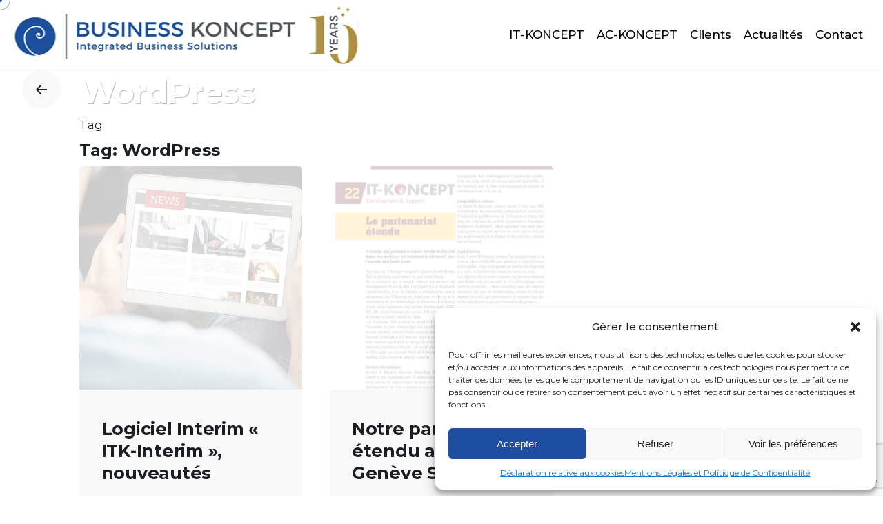

--- FILE ---
content_type: text/html; charset=UTF-8
request_url: https://business-koncept.com/tag/wordpress/
body_size: 17572
content:
<!DOCTYPE html><html
dir="ltr" lang="fr-FR" prefix="og: https://ogp.me/ns#"><head><meta
charset="UTF-8"><meta
name="viewport" content="width=device-width, initial-scale=1.0, maximum-scale=1, user-scalable=no"><title>WordPress - Business Koncept</title><meta
name="robots" content="max-image-preview:large" /><link
rel="canonical" href="https://business-koncept.com/tag/wordpress/" /><meta
name="generator" content="All in One SEO Pro (AIOSEO) 4.5.1.1" /><meta
property="og:locale" content="fr_FR" /><meta
property="og:site_name" content="Business Koncept -" /><meta
property="og:type" content="article" /><meta
property="og:title" content="WordPress - Business Koncept" /><meta
property="og:url" content="https://business-koncept.com/tag/wordpress/" /><meta
property="article:publisher" content="https://www.facebook.com/Business-Koncept-SA-101456028842042" /><meta
name="twitter:card" content="summary" /><meta
name="twitter:title" content="WordPress - Business Koncept" /> <script type="application/ld+json" class="aioseo-schema">{"@context":"https:\/\/schema.org","@graph":[{"@type":"BreadcrumbList","@id":"https:\/\/business-koncept.com\/tag\/wordpress\/#breadcrumblist","itemListElement":[{"@type":"ListItem","@id":"https:\/\/business-koncept.com\/#listItem","position":1,"name":"Home","item":"https:\/\/business-koncept.com\/","nextItem":"https:\/\/business-koncept.com\/tag\/wordpress\/#listItem"},{"@type":"ListItem","@id":"https:\/\/business-koncept.com\/tag\/wordpress\/#listItem","position":2,"name":"WordPress","previousItem":"https:\/\/business-koncept.com\/#listItem"}]},{"@type":"CollectionPage","@id":"https:\/\/business-koncept.com\/tag\/wordpress\/#collectionpage","url":"https:\/\/business-koncept.com\/tag\/wordpress\/","name":"WordPress - Business Koncept","inLanguage":"fr-FR","isPartOf":{"@id":"https:\/\/business-koncept.com\/#website"},"breadcrumb":{"@id":"https:\/\/business-koncept.com\/tag\/wordpress\/#breadcrumblist"}},{"@type":"Organization","@id":"https:\/\/business-koncept.com\/#organization","name":"Business Koncept","url":"https:\/\/business-koncept.com\/","logo":{"@type":"ImageObject","url":"https:\/\/business-koncept.com\/wp-content\/uploads\/2021\/03\/bk-finalfinal.png","@id":"https:\/\/business-koncept.com\/tag\/wordpress\/#organizationLogo","width":500,"height":69,"caption":"Business Koncept"},"image":{"@id":"https:\/\/business-koncept.com\/#organizationLogo"},"sameAs":["https:\/\/www.facebook.com\/Business-Koncept-SA-101456028842042","https:\/\/www.linkedin.com\/company\/business-koncept\/mycompany\/ound_details_company"],"contactPoint":{"@type":"ContactPoint","telephone":"+41225102520","contactType":"Customer Support"}},{"@type":"WebSite","@id":"https:\/\/business-koncept.com\/#website","url":"https:\/\/business-koncept.com\/","name":"Business Koncept","inLanguage":"fr-FR","publisher":{"@id":"https:\/\/business-koncept.com\/#organization"}}]}</script> <link
rel="amphtml" href="https://business-koncept.com/tag/wordpress/amp/" /><meta
name="generator" content="AMP for WP 1.0.77.24"/><link
rel='dns-prefetch' href='//www.google.com' /><link
rel="alternate" type="application/rss+xml" title="Business Koncept &raquo; Flux" href="https://business-koncept.com/feed/" /><link
rel="alternate" type="application/rss+xml" title="Business Koncept &raquo; Flux des commentaires" href="https://business-koncept.com/comments/feed/" /><link
rel="alternate" type="application/rss+xml" title="Business Koncept &raquo; Flux de l’étiquette WordPress" href="https://business-koncept.com/tag/wordpress/feed/" /><style id='wp-img-auto-sizes-contain-inline-css' type='text/css'>img:is([sizes=auto i],[sizes^="auto," i]){contain-intrinsic-size:3000px 1500px}</style><style id='wp-block-library-inline-css' type='text/css'>:root{--wp-block-synced-color:#7a00df;--wp-block-synced-color--rgb:122,0,223;--wp-bound-block-color:var(--wp-block-synced-color);--wp-editor-canvas-background:#ddd;--wp-admin-theme-color:#007cba;--wp-admin-theme-color--rgb:0,124,186;--wp-admin-theme-color-darker-10:#006ba1;--wp-admin-theme-color-darker-10--rgb:0,107,160.5;--wp-admin-theme-color-darker-20:#005a87;--wp-admin-theme-color-darker-20--rgb:0,90,135;--wp-admin-border-width-focus:2px}@media (min-resolution:192dpi){:root{--wp-admin-border-width-focus:1.5px}}.wp-element-button{cursor:pointer}:root .has-very-light-gray-background-color{background-color:#eee}:root .has-very-dark-gray-background-color{background-color:#313131}:root .has-very-light-gray-color{color:#eee}:root .has-very-dark-gray-color{color:#313131}:root .has-vivid-green-cyan-to-vivid-cyan-blue-gradient-background{background:linear-gradient(135deg,#00d084,#0693e3)}:root .has-purple-crush-gradient-background{background:linear-gradient(135deg,#34e2e4,#4721fb 50%,#ab1dfe)}:root .has-hazy-dawn-gradient-background{background:linear-gradient(135deg,#faaca8,#dad0ec)}:root .has-subdued-olive-gradient-background{background:linear-gradient(135deg,#fafae1,#67a671)}:root .has-atomic-cream-gradient-background{background:linear-gradient(135deg,#fdd79a,#004a59)}:root .has-nightshade-gradient-background{background:linear-gradient(135deg,#330968,#31cdcf)}:root .has-midnight-gradient-background{background:linear-gradient(135deg,#020381,#2874fc)}:root{--wp--preset--font-size--normal:16px;--wp--preset--font-size--huge:42px}.has-regular-font-size{font-size:1em}.has-larger-font-size{font-size:2.625em}.has-normal-font-size{font-size:var(--wp--preset--font-size--normal)}.has-huge-font-size{font-size:var(--wp--preset--font-size--huge)}.has-text-align-center{text-align:center}.has-text-align-left{text-align:left}.has-text-align-right{text-align:right}.has-fit-text{white-space:nowrap!important}#end-resizable-editor-section{display:none}.aligncenter{clear:both}.items-justified-left{justify-content:flex-start}.items-justified-center{justify-content:center}.items-justified-right{justify-content:flex-end}.items-justified-space-between{justify-content:space-between}.screen-reader-text{border:0;clip-path:inset(50%);height:1px;margin:-1px;overflow:hidden;padding:0;position:absolute;width:1px;word-wrap:normal!important}.screen-reader-text:focus{background-color:#ddd;clip-path:none;color:#444;display:block;font-size:1em;height:auto;left:5px;line-height:normal;padding:15px
23px 14px;text-decoration:none;top:5px;width:auto;z-index:100000}html :where(.has-border-color){border-style:solid}html :where([style*=border-top-color]){border-top-style:solid}html :where([style*=border-right-color]){border-right-style:solid}html :where([style*=border-bottom-color]){border-bottom-style:solid}html :where([style*=border-left-color]){border-left-style:solid}html :where([style*=border-width]){border-style:solid}html :where([style*=border-top-width]){border-top-style:solid}html :where([style*=border-right-width]){border-right-style:solid}html :where([style*=border-bottom-width]){border-bottom-style:solid}html :where([style*=border-left-width]){border-left-style:solid}html :where(img[class*=wp-image-]){height:auto;max-width:100%}:where(figure){margin:0
0 1em}html :where(.is-position-sticky){--wp-admin--admin-bar--position-offset:var(--wp-admin--admin-bar--height,0px)}@media screen and (max-width:600px){html:where(.is-position-sticky){--wp-admin--admin-bar--position-offset:0px}}</style><style id='global-styles-inline-css' type='text/css'>
:root{--wp--preset--aspect-ratio--square: 1;--wp--preset--aspect-ratio--4-3: 4/3;--wp--preset--aspect-ratio--3-4: 3/4;--wp--preset--aspect-ratio--3-2: 3/2;--wp--preset--aspect-ratio--2-3: 2/3;--wp--preset--aspect-ratio--16-9: 16/9;--wp--preset--aspect-ratio--9-16: 9/16;--wp--preset--color--black: #000000;--wp--preset--color--cyan-bluish-gray: #abb8c3;--wp--preset--color--white: #ffffff;--wp--preset--color--pale-pink: #f78da7;--wp--preset--color--vivid-red: #cf2e2e;--wp--preset--color--luminous-vivid-orange: #ff6900;--wp--preset--color--luminous-vivid-amber: #fcb900;--wp--preset--color--light-green-cyan: #7bdcb5;--wp--preset--color--vivid-green-cyan: #00d084;--wp--preset--color--pale-cyan-blue: #8ed1fc;--wp--preset--color--vivid-cyan-blue: #0693e3;--wp--preset--color--vivid-purple: #9b51e0;--wp--preset--color--brand-color: #143e87;--wp--preset--color--beige-dark: #A1824F;--wp--preset--color--dark-strong: #24262B;--wp--preset--color--dark-light: #32353C;--wp--preset--color--grey-strong: #838998;--wp--preset--gradient--vivid-cyan-blue-to-vivid-purple: linear-gradient(135deg,rgb(6,147,227) 0%,rgb(155,81,224) 100%);--wp--preset--gradient--light-green-cyan-to-vivid-green-cyan: linear-gradient(135deg,rgb(122,220,180) 0%,rgb(0,208,130) 100%);--wp--preset--gradient--luminous-vivid-amber-to-luminous-vivid-orange: linear-gradient(135deg,rgb(252,185,0) 0%,rgb(255,105,0) 100%);--wp--preset--gradient--luminous-vivid-orange-to-vivid-red: linear-gradient(135deg,rgb(255,105,0) 0%,rgb(207,46,46) 100%);--wp--preset--gradient--very-light-gray-to-cyan-bluish-gray: linear-gradient(135deg,rgb(238,238,238) 0%,rgb(169,184,195) 100%);--wp--preset--gradient--cool-to-warm-spectrum: linear-gradient(135deg,rgb(74,234,220) 0%,rgb(151,120,209) 20%,rgb(207,42,186) 40%,rgb(238,44,130) 60%,rgb(251,105,98) 80%,rgb(254,248,76) 100%);--wp--preset--gradient--blush-light-purple: linear-gradient(135deg,rgb(255,206,236) 0%,rgb(152,150,240) 100%);--wp--preset--gradient--blush-bordeaux: linear-gradient(135deg,rgb(254,205,165) 0%,rgb(254,45,45) 50%,rgb(107,0,62) 100%);--wp--preset--gradient--luminous-dusk: linear-gradient(135deg,rgb(255,203,112) 0%,rgb(199,81,192) 50%,rgb(65,88,208) 100%);--wp--preset--gradient--pale-ocean: linear-gradient(135deg,rgb(255,245,203) 0%,rgb(182,227,212) 50%,rgb(51,167,181) 100%);--wp--preset--gradient--electric-grass: linear-gradient(135deg,rgb(202,248,128) 0%,rgb(113,206,126) 100%);--wp--preset--gradient--midnight: linear-gradient(135deg,rgb(2,3,129) 0%,rgb(40,116,252) 100%);--wp--preset--font-size--small: 14px;--wp--preset--font-size--medium: 20px;--wp--preset--font-size--large: 17px;--wp--preset--font-size--x-large: 42px;--wp--preset--font-size--extra-small: 13px;--wp--preset--font-size--normal: 15px;--wp--preset--font-size--larger: 20px;--wp--preset--spacing--20: 0.44rem;--wp--preset--spacing--30: 0.67rem;--wp--preset--spacing--40: 1rem;--wp--preset--spacing--50: 1.5rem;--wp--preset--spacing--60: 2.25rem;--wp--preset--spacing--70: 3.38rem;--wp--preset--spacing--80: 5.06rem;--wp--preset--shadow--natural: 6px 6px 9px rgba(0, 0, 0, 0.2);--wp--preset--shadow--deep: 12px 12px 50px rgba(0, 0, 0, 0.4);--wp--preset--shadow--sharp: 6px 6px 0px rgba(0, 0, 0, 0.2);--wp--preset--shadow--outlined: 6px 6px 0px -3px rgb(255, 255, 255), 6px 6px rgb(0, 0, 0);--wp--preset--shadow--crisp: 6px 6px 0px rgb(0, 0, 0);}:where(.is-layout-flex){gap: 0.5em;}:where(.is-layout-grid){gap: 0.5em;}body .is-layout-flex{display: flex;}.is-layout-flex{flex-wrap: wrap;align-items: center;}.is-layout-flex > :is(*, div){margin: 0;}body .is-layout-grid{display: grid;}.is-layout-grid > :is(*, div){margin: 0;}:where(.wp-block-columns.is-layout-flex){gap: 2em;}:where(.wp-block-columns.is-layout-grid){gap: 2em;}:where(.wp-block-post-template.is-layout-flex){gap: 1.25em;}:where(.wp-block-post-template.is-layout-grid){gap: 1.25em;}.has-black-color{color: var(--wp--preset--color--black) !important;}.has-cyan-bluish-gray-color{color: var(--wp--preset--color--cyan-bluish-gray) !important;}.has-white-color{color: var(--wp--preset--color--white) !important;}.has-pale-pink-color{color: var(--wp--preset--color--pale-pink) !important;}.has-vivid-red-color{color: var(--wp--preset--color--vivid-red) !important;}.has-luminous-vivid-orange-color{color: var(--wp--preset--color--luminous-vivid-orange) !important;}.has-luminous-vivid-amber-color{color: var(--wp--preset--color--luminous-vivid-amber) !important;}.has-light-green-cyan-color{color: var(--wp--preset--color--light-green-cyan) !important;}.has-vivid-green-cyan-color{color: var(--wp--preset--color--vivid-green-cyan) !important;}.has-pale-cyan-blue-color{color: var(--wp--preset--color--pale-cyan-blue) !important;}.has-vivid-cyan-blue-color{color: var(--wp--preset--color--vivid-cyan-blue) !important;}.has-vivid-purple-color{color: var(--wp--preset--color--vivid-purple) !important;}.has-black-background-color{background-color: var(--wp--preset--color--black) !important;}.has-cyan-bluish-gray-background-color{background-color: var(--wp--preset--color--cyan-bluish-gray) !important;}.has-white-background-color{background-color: var(--wp--preset--color--white) !important;}.has-pale-pink-background-color{background-color: var(--wp--preset--color--pale-pink) !important;}.has-vivid-red-background-color{background-color: var(--wp--preset--color--vivid-red) !important;}.has-luminous-vivid-orange-background-color{background-color: var(--wp--preset--color--luminous-vivid-orange) !important;}.has-luminous-vivid-amber-background-color{background-color: var(--wp--preset--color--luminous-vivid-amber) !important;}.has-light-green-cyan-background-color{background-color: var(--wp--preset--color--light-green-cyan) !important;}.has-vivid-green-cyan-background-color{background-color: var(--wp--preset--color--vivid-green-cyan) !important;}.has-pale-cyan-blue-background-color{background-color: var(--wp--preset--color--pale-cyan-blue) !important;}.has-vivid-cyan-blue-background-color{background-color: var(--wp--preset--color--vivid-cyan-blue) !important;}.has-vivid-purple-background-color{background-color: var(--wp--preset--color--vivid-purple) !important;}.has-black-border-color{border-color: var(--wp--preset--color--black) !important;}.has-cyan-bluish-gray-border-color{border-color: var(--wp--preset--color--cyan-bluish-gray) !important;}.has-white-border-color{border-color: var(--wp--preset--color--white) !important;}.has-pale-pink-border-color{border-color: var(--wp--preset--color--pale-pink) !important;}.has-vivid-red-border-color{border-color: var(--wp--preset--color--vivid-red) !important;}.has-luminous-vivid-orange-border-color{border-color: var(--wp--preset--color--luminous-vivid-orange) !important;}.has-luminous-vivid-amber-border-color{border-color: var(--wp--preset--color--luminous-vivid-amber) !important;}.has-light-green-cyan-border-color{border-color: var(--wp--preset--color--light-green-cyan) !important;}.has-vivid-green-cyan-border-color{border-color: var(--wp--preset--color--vivid-green-cyan) !important;}.has-pale-cyan-blue-border-color{border-color: var(--wp--preset--color--pale-cyan-blue) !important;}.has-vivid-cyan-blue-border-color{border-color: var(--wp--preset--color--vivid-cyan-blue) !important;}.has-vivid-purple-border-color{border-color: var(--wp--preset--color--vivid-purple) !important;}.has-vivid-cyan-blue-to-vivid-purple-gradient-background{background: var(--wp--preset--gradient--vivid-cyan-blue-to-vivid-purple) !important;}.has-light-green-cyan-to-vivid-green-cyan-gradient-background{background: var(--wp--preset--gradient--light-green-cyan-to-vivid-green-cyan) !important;}.has-luminous-vivid-amber-to-luminous-vivid-orange-gradient-background{background: var(--wp--preset--gradient--luminous-vivid-amber-to-luminous-vivid-orange) !important;}.has-luminous-vivid-orange-to-vivid-red-gradient-background{background: var(--wp--preset--gradient--luminous-vivid-orange-to-vivid-red) !important;}.has-very-light-gray-to-cyan-bluish-gray-gradient-background{background: var(--wp--preset--gradient--very-light-gray-to-cyan-bluish-gray) !important;}.has-cool-to-warm-spectrum-gradient-background{background: var(--wp--preset--gradient--cool-to-warm-spectrum) !important;}.has-blush-light-purple-gradient-background{background: var(--wp--preset--gradient--blush-light-purple) !important;}.has-blush-bordeaux-gradient-background{background: var(--wp--preset--gradient--blush-bordeaux) !important;}.has-luminous-dusk-gradient-background{background: var(--wp--preset--gradient--luminous-dusk) !important;}.has-pale-ocean-gradient-background{background: var(--wp--preset--gradient--pale-ocean) !important;}.has-electric-grass-gradient-background{background: var(--wp--preset--gradient--electric-grass) !important;}.has-midnight-gradient-background{background: var(--wp--preset--gradient--midnight) !important;}.has-small-font-size{font-size: var(--wp--preset--font-size--small) !important;}.has-medium-font-size{font-size: var(--wp--preset--font-size--medium) !important;}.has-large-font-size{font-size: var(--wp--preset--font-size--large) !important;}.has-x-large-font-size{font-size: var(--wp--preset--font-size--x-large) !important;}
/*# sourceURL=global-styles-inline-css */
</style>
<style id='classic-theme-styles-inline-css' type='text/css'>
/*! This file is auto-generated */
.wp-block-button__link{color:#fff;background-color:#32373c;border-radius:9999px;box-shadow:none;text-decoration:none;padding:calc(.667em + 2px) calc(1.333em+2px);font-size:1.125em}.wp-block-file__button{background:#32373c;color:#fff;text-decoration:none}</style><link
data-wpacu-style-handle='wphb-1' rel='stylesheet' id='wphb-1-css' href='https://business-koncept.com/wp-content/uploads/hummingbird-assets/036786dddbb4f6d8e56ec533f746a235.css' type='text/css' media='all' /><style id='wphb-1-inline-css' type='text/css'>.brand-color,.brand-color-i,.brand-color-hover-i:hover,.brand-color-hover:hover,.has-brand-color-color,.is-style-outline .has-brand-color-color,a:hover,.blog-grid:not(.blog-grid-type-2):not(.blog-grid-type-4):hover h3 a,.portfolio-item.grid-2:hover h4.title,.fullscreen-nav li a:hover,.socialbar.inline a:hover,.gallery .expand .ion:hover,.close .ion:hover,.accordionItem_title:hover,.tab .tabNav_link:hover,.widget .socialbar a:hover,.social-bar .socialbar a:hover,.share-bar .links a:hover,.widget_shopping_cart_content .buttons a.button:first-child:hover,span.page-numbers.current,a.page-numbers:hover,.main-nav .nav-item.active-main-item > .menu-link,.comment-content a,.page-headline .subtitle b:before,nav.pagination li .page-numbers.active,#mega-menu-wrap > ul .sub-menu > li > a:hover,#mega-menu-wrap > ul .sub-sub-menu > li > a:hover,#mega-menu-wrap > ul > .current-menu-ancestor > a,#mega-menu-wrap > ul .sub-menu:not(.sub-menu-wide) .current-menu-ancestor > a,#mega-menu-wrap > ul .current-menu-item > a,#fullscreen-mega-menu-wrap > ul .current-menu-ancestor > a,#fullscreen-mega-menu-wrap > ul .current-menu-item > a,.woocommerce .woo-my-nav li.is-active a,.portfolio-sorting li a.active,.widget_nav_menu .current-menu-item > a,.widget_pages .current-menu-item > a,.portfolio-item-fullscreen .portfolio-details-date:before,.btn.btn-link:hover,.blog-grid-content .category-holder:after,.clb-page-headline .post-meta-estimate:before,.comments-area .comment-date-and-time:after,.post .entry-content a:not(.wp-block-button__link),.project-page-content .date:before,.pagination li .btn.active,.pagination li .btn.current,.pagination li .page-numbers.active,.pagination li .page-numbers.current,.category-holder:not(.no-divider):after,.inline-divider:after,.clb-hamburger-nav .menu .nav-item:hover > a.menu-link .ion,.clb-hamburger-nav .menu .nav-item .visible > a.menu-link .ion,.clb-hamburger-nav .menu .nav-item.active > a.menu-link .ion,.clb-hamburger-nav .menu .sub-nav-item:hover > a.menu-link .ion,.clb-hamburger-nav .menu .sub-nav-item .visible > a.menu-link .ion,.clb-hamburger-nav .menu .sub-nav-item.active > a.menu-link .ion,.widgets a,.widgets a *:not(.fab),.pricing:hover .pricing_price_title,.btn-link:focus, a.btn-link:focus,.btn-link:active, a.btn-link:active,.pricing_list_item .ion,a.highlighted,.woocommerce .woocommerce-privacy-policy-text a,.blog-grid-type-6 .category-holder
a.category{color:#143e87}.brand-border-color,.brand-border-color-hover,.has-brand-color-background-color,.is-style-outline .has-brand-color-color,.wp-block-button__link:hover,.custom-cursor .circle-cursor--outer,.btn-brand, .btn:not(.btn-link):hover,.btn-brand:active, .btn:not(.btn-link):active,.btn-brand:focus, .btn:not(.btn-link):focus,a.button:hover,button.button:hover,.pricing:hover .btn.btn-brand{border-color:#143e87}.brand-bg-color,.brand-bg-color-after,.brand-bg-color-before,.brand-bg-color-hover,.brand-bg-color-i,.brand-bg-color-hover-i,.btn-brand:not(.btn-outline),.has-brand-color-background-color,a.brand-bg-color,.wp-block-button__link:hover,.widget_price_filter .ui-slider-range,.widget_price_filter .ui-slider-handle:after,.main-nav .nav-item:before,.main-nav .nav-item.current-menu-item:before,.widget_calendar caption,.tag:not(.tag-portfolio):hover,.page-headline .tags .tag,.radio input:checked + .input:after,.menu-list-details .tag,.custom-cursor .circle-cursor--inner,.custom-cursor .circle-cursor--inner.cursor-link-hover,.btn-round:before,.btn:not(.btn-link):hover,.btn:not(.btn-link):active,.btn:not(.btn-link):focus,button.button:not(.btn-link):hover,a.button:not(.btn-link):hover,.btn.btn-flat:hover,.btn.btn-flat:focus,.btn.btn-outline:hover,nav.pagination li .btn.active:hover,.tag:not(body):hover,.tag-cloud-link:hover,.pricing_price_time:hover,.pricing:hover .btn.btn-brand{background-color:#143e87}.site-header{border-style:solid}.site-header.header-fixed{border:none}#masthead .btn-optional{background-color:#191f23;border-color:#191f23}.clb-page-headline::after{background-color:transparent}.header-wrap.page-container{max-width:1300px}.site-footer .page-container{max-width:1300px}.clb-subscribe-img{background-image:url('https://business-koncept.com/wp-content/uploads/2019/11/oh__img100-768x492.jpg');background-size:cover;background-position:center center;background-repeat:no-repeat}body.custom-cursor .circle-cursor--inner,body.custom-cursor .circle-cursor--inner.cursor-link-hover{background-color:#143e87}body.custom-cursor .circle-cursor--outer,body.custom-cursor .circle-cursor--outer.cursor-link-hover{border-color:#143e87}.site-footer{background-color:#58595b;color:#fff}.site-footer,.site-footer .widgets a,.site-footer .btn-flat{color:#fff}.site-footer .widget-title{color:#fff}.site-footer .site-info{color:#fff}body{font-family:'Montserrat',sans-serif;color:#191f23}{font-family:'Montserrat',sans-serif}h1,h2,h3,h4,h5,h6,.box-count,.font-titles,.fullscreen-nav .menu-link,.clb-hamburger-nav .menu .nav-item a,.site-header.mobile-header .main-nav .nav-item,.btn, .button, a.button, input[type="submit"], a.btn-link,.widget_shopping_cart_content .mini-cart-description .mini-cart-item-title > a,.woo-c_product_name > a:not(.woo-c_product_category),.socialbar.inline a,.vc_row .vc-bg-side-text,.counter-box-count{font-family:'Montserrat',sans-serif;color:#191f23}.countdown-box .box-time .box-count,.chart-box-pie-content{font-family:'Montserrat',sans-serif;color:#191f23}.countdown-box .box-time .box-count,.chart-box-pie-content{font-family:'Montserrat',sans-serif;color:#191f23}.countdown-box .box-time .box-count,.chart-box-pie-content{font-family:'Montserrat',sans-serif}.portfolio-item h4,.portfolio-item h4.title,.portfolio-item h4 a,.portfolio-item-2 h4,.portfolio-item-2 h4.title,.portfolio-item-2 h4
a{font-family:'Montserrat',sans-serif;color:#191f23;font-size:inherit;line-height:inherit}.blog-item
h3.title{font-family:'Montserrat',sans-serif;color:#191f23;line-height:initial}.blog-item h3.title
a{font-size:initial}.portfolio-item-2
h4{font-family:'Montserrat',sans-serif}p.subtitle,.subtitle-font,.heading
.subtitle{font-family:'Montserrat',sans-serif;color:rgba(25,31,35,0.8)}{font-family:'Montserrat',sans-serif;color:rgba(25,31,35,0.8)}.portfolio-item .subtitle-font,.woocommerce ul.products li.product .subtitle-font.category,.woocommerce ul.products li.product .subtitle-font.category>a{font-family:'Montserrat',sans-serif;color:rgba(25,31,35,0.8);font-size:inherit;line-height:inherit}.contact-form.classic input::-webkit-input-placeholder,.contact-form.classic textarea::-webkit-input-placeholder,input.classic::-webkit-input-placeholder,input.classic::-moz-placeholder{font-family:'Montserrat',sans-serif;color:rgba(25,31,35,0.8)}.contact-form.classic input::-moz-placeholder,.contact-form.classic textarea::-moz-placeholder{font-family:'Montserrat',sans-serif;color:rgba(25,31,35,0.8)}input.classic:-ms-input-placeholder,.contact-form.classic input:-ms-input-placeholder,.contact-form.classic textarea:-ms-input-placeholder{font-family:'Montserrat',sans-serif;color:rgba(25,31,35,0.8)}h1,h2,h3,h4,h5,h6{font-family:"Space Grotesk SemiBold",-apple-system,BlinkMacSystemFont,Roboto,"Segoe UI",Helvetica,Arial,sans-serif,"Apple Color Emoji","Segoe UI Emoji","Segoe UI Symbol"}#chatbase-bubble-button{font-size:16px;color:white;background-color:#0073e6;padding:10px
20px;border-radius:5px;display:flex;align-items:center;justify-content:center;width:150px!important}#chatbase-bubble-button
div{justify-content:left}#chatbase-bubble-button:hover{background-color:#005bb5}@media screen and (min-width:1025px){.main-nav .nav-item
a{padding:0
2.24vw}}@media screen and (min-width:769px) and (max-width:1024px){}@media screen and (max-width:768px){}#rs-demo-id{}</style> <script   type="text/javascript" src="https://business-koncept.com/wp-content/uploads/hummingbird-assets/e009a81be97ada5d864acca8faa4d2ef.js" id="wphb-2-js"></script> <script   type="text/javascript" src="https://business-koncept.com/wp-content/uploads/hummingbird-assets/d8a3dad427b3f41e94642e39d2890871.js" id="wphb-3-js"></script> <link
rel="EditURI" type="application/rsd+xml" title="RSD" href="https://business-koncept.com/xmlrpc.php?rsd" /><meta
name="generator" content="WordPress 6.9" /> <script async src="https://www.googletagmanager.com/gtag/js?id=G-CVV9B83CXB"></script> <script>window.dataLayer=window.dataLayer||[];function gtag(){dataLayer.push(arguments);}
gtag('js',new Date());gtag('config','G-CVV9B83CXB');</script> <style type="text/css">.tooltips_table
.tooltipsall{border-bottom:none !important}.tooltips_table
span{color:inherit !important}.qtip-content
.tooltipsall{border-bottom:none !important;color:inherit !important}.tooltipsincontent{border-bottom:2px dotted #888}.tooltipsPopupCreditLink
a{color:gray}</style> <script type="text/javascript">if(typeof jQuery=='undefined')
{document.write('<'+'script src="https://business-koncept.com/wp-content/plugins//wordpress-tooltips/js/qtip/jquery.js" type="text/javascript"></'+'script>');}</script> <script type="text/javascript">function toolTips(whichID,theTipContent)
{jQuery(whichID).qtip
({content:{text:theTipContent,},style:{classes:' qtip-light wordpress-tooltip-free qtip-rounded qtip-shadow '},position:{viewport:jQuery(window),my:'bottom center',at:'top center'},show:'mouseover',hide:{fixed:true,delay:200}})}</script> <style>.cmplz-hidden{display:none !important}</style><style type="text/css">.recentcomments
a{display:inline !important;padding:0
!important;margin:0
!important}</style><meta
name="generator" content="Powered by WPBakery Page Builder - drag and drop page builder for WordPress."/><meta
name="generator" content="Powered by Slider Revolution 6.3.4 - responsive, Mobile-Friendly Slider Plugin for WordPress with comfortable drag and drop interface." /><link
rel="icon" href="https://business-koncept.com/wp-content/uploads/2024/03/cropped-favicon_bk-32x32.png" sizes="32x32" /><link
rel="icon" href="https://business-koncept.com/wp-content/uploads/2024/03/cropped-favicon_bk-192x192.png" sizes="192x192" /><link
rel="apple-touch-icon" href="https://business-koncept.com/wp-content/uploads/2024/03/cropped-favicon_bk-180x180.png" /><meta
name="msapplication-TileImage" content="https://business-koncept.com/wp-content/uploads/2024/03/cropped-favicon_bk-270x270.png" /> <script type="text/javascript">function setREVStartSize(e){window.RSIW=window.RSIW===undefined?window.innerWidth:window.RSIW;window.RSIH=window.RSIH===undefined?window.innerHeight:window.RSIH;try{var pw=document.getElementById(e.c).parentNode.offsetWidth,newh;pw=pw===0||isNaN(pw)?window.RSIW:pw;e.tabw=e.tabw===undefined?0:parseInt(e.tabw);e.thumbw=e.thumbw===undefined?0:parseInt(e.thumbw);e.tabh=e.tabh===undefined?0:parseInt(e.tabh);e.thumbh=e.thumbh===undefined?0:parseInt(e.thumbh);e.tabhide=e.tabhide===undefined?0:parseInt(e.tabhide);e.thumbhide=e.thumbhide===undefined?0:parseInt(e.thumbhide);e.mh=e.mh===undefined||e.mh==""||e.mh==="auto"?0:parseInt(e.mh,0);if(e.layout==="fullscreen"||e.l==="fullscreen")
newh=Math.max(e.mh,window.RSIH);else{e.gw=Array.isArray(e.gw)?e.gw:[e.gw];for(var i in e.rl)if(e.gw[i]===undefined||e.gw[i]===0)e.gw[i]=e.gw[i-1];e.gh=e.el===undefined||e.el===""||(Array.isArray(e.el)&&e.el.length==0)?e.gh:e.el;e.gh=Array.isArray(e.gh)?e.gh:[e.gh];for(var i in e.rl)if(e.gh[i]===undefined||e.gh[i]===0)e.gh[i]=e.gh[i-1];var nl=new Array(e.rl.length),ix=0,sl;e.tabw=e.tabhide>=pw?0:e.tabw;e.thumbw=e.thumbhide>=pw?0:e.thumbw;e.tabh=e.tabhide>=pw?0:e.tabh;e.thumbh=e.thumbhide>=pw?0:e.thumbh;for(var i in e.rl)nl[i]=e.rl[i]<window.RSIW?0:e.rl[i];sl=nl[0];for(var i in nl)if(sl>nl[i]&&nl[i]>0){sl=nl[i];ix=i;}
var m=pw>(e.gw[ix]+e.tabw+e.thumbw)?1:(pw-(e.tabw+e.thumbw))/(e.gw[ix]);newh=(e.gh[ix]*m)+(e.tabh+e.thumbh);}
if(window.rs_init_css===undefined)window.rs_init_css=document.head.appendChild(document.createElement("style"));document.getElementById(e.c).height=newh+"px";window.rs_init_css.innerHTML+="#"+e.c+"_wrapper { height: "+newh+"px }";}catch(e){console.log("Failure at Presize of Slider:"+e)}};</script> <style type="text/css" id="wp-custom-css">@import url('https://fonts.googleapis.com/css?family=Montserrat');.clb-post-holder li:nth-child(-n+2){display:none}.cart-holder{display:none!important}.font-titles{font-family:"montserrat" !important}.clb-mode-switcher{display:none!important}.menu-optional{display:none!important}.site-header .header-wrap{max-width:1700px}.testimonial
blockquote{padding:35px}.clb-hamburger-nav .menu .nav-item a, .clb-hamburger-nav .menu .sub-nav-item
a{width:100%;vertical-align:middle;font-weight:bold;font-size:2vw}.clb-popup.visible{display:none!important}.main-nav.with-counters .main-nav-container .menu-item-depth-0>a>span:before{display:none!important}.clb-social{display:none!important}#custom_html-4{display:none!important}.post-details, .meta-holder
img{display:none!important}.blog-grid-meta
.author{display:none!important}input[type="text"], input[type="password"], input[type="number"], input[type="email"], input[type="tel"], select, .select2-container--default .select2-selection--single,textarea{border:1px
solid #fff!important;}rs-slides{max-height:648px!important}rs-module{max-height:648px!important}.site-header .site-branding .logo
img{max-height:87px!important}.site-header .site-branding .logo
img{height:87px!important;width:500px!important}.site-header.header-fixed .site-branding
img{height:87px!important;max-height:87px!important}#actu{padding-top:0;margin-top:0}.subscribe-form{width:100%;position:relative;display:none}.site-footer
.widgets{padding-top:4vh;padding-bottom:4vh;list-style:none}body.admin-bar .site-header.showed{margin-top:32px;padding-bottom:3px}.breadcrumbs{width:100%;padding-top:1vh;padding-bottom:1vh}.main-nav.with-counters .main-nav-container .menu-item-depth-0>a>span{position:relative;color:#000}.site-header .header-wrap{max-width:100%}h2{font-size:46px}@media screen and (min-width: 1025px) and (max-width: 1440px){header .page-container:not(.full){max-width:100%!important}.site-header:not(.mobile-header) .nav-item
a{padding:0
0.7vw}}.elementor-invisible{visibility:visible}@media (max-width:768px){.elementor-spacer-inner{display:none!important}}h1.clb-title{font-size:46px}.post-meta, .clb-post-meta-item
img{display:none}.single-post .page-content
.widget_ohio_widget_about_author{display:none}@media (max-width:768px){.rs-layer{}}#content{z-index:0!important}blockquote{max-height:270px!important;overflow:auto!important}@media (max-width:1440px) and (min-width:1200px){.site-footer.sticky{position:static!important}.site-footer{z-index:10!important}#content{margin-bottom:30px!important}}.qtip-content
br{display:none!important}.qtip{position:absolute;left:-28000px;top:-28000px;display:none;max-width:400px!important;min-width:50px;font-size:11.5px;line-height:13px;direction:ltr;box-shadow:none;padding:0}.clb-page-headline .clb-title{color:#fff!important}.clb-page-headline{justify-content:center!important}@media(min-width:1550px){.clb-page-headline .clb-title{margin-left:-6%}}#contact-final:hover{color:#143e87}.notification-bar{display:none}#content{padding-bottom:20px!important;margin-bottom:0!important}.comments-container{display:none}.single-post .entry-footer{display:none}a#contact-final:hover{color:#234198!important}a.footer_hover:hover{color:#234198!important}.puce-1{margin-top:-2px;vertical-align:middle;margin-right:7px}.breadcrumbs-holder li:last-child{font-size:24px;font-weight:700!important}.breadcrumbs-slug .active, .breadcrumbs-inner
.active{font-weight:700}.breadcrumbs-slug
li{display:none!important}.breadcrumbs-slug
li{display:none!important}.breadcrumbs-slug li:last-child{display:block!important}li.clb-post-meta-item
.prefix{display:none!important}.related-posts{display:none}.filter-holder{position:relative;display:none}.blog-grid .blog-metro-image{opacity:0.2}.blog-grid-type-2 .blog-grid-content
*{color:#020202}.blog-grid-meta .author-attributes{white-space:nowrap;color:#000;font-weight:600}.single-post .clb-page-headline .clb-title{display:none}.clb-page-headline-holder{padding-top:0vh;padding-bottom:0vh}.main-nav.with-counters .main-nav-container .menu-item-depth-0>a>span{font-size:17px}h1,h2,h3,h4,h5,h6,p{font-family:"montserrat" !important}rs-layer{text-shadow:rgb(0 0 0 / 45%) 15px 15px 20px}@media (max-width:768px){.tree_logo
span{margin-left:0!important}}@media (max-width:590px){.srev_headline{font-size:38px !important;line-height:1 !important}}@media (max-width:767px){.tree_logo .elementor-widget-wrap{min-height:360px;padding-right:10px!important}}@media screen and (max-width: 768px){h3{font-size:23px!important}}@media screen and (max-width: 768px){.clb-page-headline{min-height:0;margin-bottom:0}.tree_logo .elementor-widget-wrap.elementor-element-populated{margin:15px
32px 32px 13px!important}.blog-grid-type-4 .blog-grid-image{max-height:250px}}@media (max-width:1440px){h3{font-size:26px;line-height:1.1}.tree_logo
span{margin-left:0!important}}.clb-page-headline .clb-title{font-weight:700;text-shadow:1px 1px
#00000042}@media screen and (max-width: 768px){.site-header .site-branding .logo img, .site-header .site-branding .mobile-logo img, .site-header .site-branding .for-onepage
img{max-height:100%}}p{text-align:justify}p.author-details{text-align:center}.revolution{font-family:Montserrat!important}@media (max-width:500px){.revolution{font-size:30px!important}}@media (max-width:480px){.elementor-21542 .elementor-element.elementor-element-dd27cad>.elementor-widget-container{margin:0
0 0 24px!important;padding:13px
0 13px 0!important}}.site-header.header-fixed .header-wrap{height:87px}.cmplz-cookiebanner .cmplz-buttons .cmplz-btn.cmplz-deny{color:var(--cmplz_button_deny_text_color)!important}.cmplz-cookiebanner .cmplz-buttons .cmplz-btn.cmplz-view-preferences{color:var(--cmplz_button_deny_text_color)!important}.cmplz-cookiebanner .cmplz-buttons .cmplz-btn.cmplz-save-preferences{color:var(--cmplz_button_deny_text_color)!important}.widgets a:hover{color:#143e87 !important}#chatbase-bubble-button{bottom:5rem!important}#chatbase-bubble-button
span{padding-right:14px;font-size:13px;line-height:1.3}button#chatbase-bubble-button{padding-top:7px!important;padding-bottom:7px!important}button#chatbase-bubble-button
img{width:40px!important;height:40px!important}#chatbase-bubble-button
div{display:flex;align-items:center;justify-content:flex-end!important;width:27%!important;height:100%;z-index:2147483646;flex-direction:row-reverse;margin-left:6px!important;margin-right:5px!important}#chatbase-message-bubbles{display:none!important}#chatbase-bubble-button{background-color:rgb(30 79 158)!important}</style><noscript><style>.wpb_animate_when_almost_visible{opacity:1}</style></noscript> <script async src="https://www.googletagmanager.com/gtag/js?id=G-1QJD4NWZVN"></script> <script>window.dataLayer=window.dataLayer||[];function gtag(){dataLayer.push(arguments);}
gtag('js',new Date());gtag('config','G-1QJD4NWZVN');</script> <link rel='stylesheet' id='wphb-4-css' href='https://business-koncept.com/wp-content/uploads/hummingbird-assets/3da6310c22a139c9f3f14235ae2ae28e.css' type='text/css' media='all' />
<link rel='stylesheet' id='ohio-global-fonts-css' href='//fonts.googleapis.com/css?family=Montserrat%3A900i%2C900%2C800i%2C800%2C700i%2C700%2C600i%2C600%2C500i%2C500%2C400i%2C400%2C300i%2C300%2C200i%2C200%2C100i%2C100%26subset%3Dvietnamese%2Clatin-ext%2Ccyrillic-ext%2Ccyrillic%2Cvietnamese%2Clatin-ext%2Ccyrillic-ext%2Ccyrillic%2Cvietnamese%2Clatin-ext%2Ccyrillic-ext%2Ccyrillic%2Cvietnamese%2Clatin-ext%2Ccyrillic-ext%2Ccyrillic%2Cvietnamese%2Clatin-ext%2Ccyrillic-ext%2Ccyrillic%2Cvietnamese%2Clatin-ext%2Ccyrillic-ext%2Ccyrillic%2Cvietnamese%2Clatin-ext%2Ccyrillic-ext%2Ccyrillic%2Cvietnamese%2Clatin-ext%2Ccyrillic-ext%2Ccyrillic%2Cvietnamese%2Clatin-ext%2Ccyrillic-ext%2Ccyrillic%2Cvietnamese%2Clatin-ext%2Ccyrillic-ext%2Ccyrillic%2Cvietnamese%2Clatin-ext%2Ccyrillic-ext%2Ccyrillic%2Cvietnamese%2Clatin-ext%2Ccyrillic-ext%2Ccyrillic%2Cvietnamese%2Clatin-ext%2Ccyrillic-ext%2Ccyrillic%2Cvietnamese%2Clatin-ext%2Ccyrillic-ext%2Ccyrillic%2Cvietnamese%2Clatin-ext%2Ccyrillic-ext%2Ccyrillic%26display%3Dswap&#038;ver=6.9' type='text/css' media='all' />
</head><body
class="archive tag tag-wordpress tag-25 wp-embed-responsive wp-theme-ohio group-blog hfeed ohio-theme-2-0-0 with-header-1 with-spacer custom-cursor wpb-js-composer js-comp-ver-6.5.0 vc_responsive elementor-default elementor-kit-6"><div
class="page-preloader hide" id="page-preloader">
<svg
class="spinner" viewBox="0 0 50 50">
<circle
class="path" cx="25" cy="25" r="20" fill="none" stroke-width="4"></circle>
</svg></div><ul
class="elements-bar left"><li><a
class="clb-scroll-top vc_hidden-md vc_hidden-sm vc_hidden-xs"><div
class="clb-scroll-top-bar"><div
class="scroll-track"></div></div><div
class="clb-scroll-top-holder font-titles">
Scroll to top</div>
</a></li><li></li></ul><ul
class="elements-bar right"><li><div
class="clb-social vc_hidden-md vc_hidden-sm vc_hidden-xs"><ul
class="clb-social-holder font-titles "><li
class="clb-social-holder-follow">Follow Us</li><li
class="clb-social-holder-dash">&ndash;</li><li>
<a
target="_blank" href=" https://www.business-koncept.com/" class="youtube">
Yt.                            </a></li><li>
<a
target="_blank" href="https://www.business-koncept.com/" class="behance">
Be.                            </a></li><li>
<a
target="_blank" href=" https://www.business-koncept.com/" class="tiktok">
Tk.                            </a></li></ul></div></li></ul><div
class="circle-cursor circle-cursor--outer"></div><div
class="circle-cursor circle-cursor--inner"></div><div
id="page" class="site">
<a
class="skip-link screen-reader-text" href="#main">Skip to content</a>
<header
id="masthead" class="site-header header-1 extended-menu"
data-header-fixed="true"		 data-fixed-initial-offset="150"><div
class="header-wrap page-container"><div
class="header-wrap-inner"><div
class="left-part"><div
class="mobile-hamburger"><div
class="clb-hamburger btn-round btn-round-light dark-mode-reset" tabindex="1">
<i
class="ion">
<a
href="#" class="clb-hamburger-holder" aria-controls="site-navigation" aria-expanded="false">
<span
class="_shape"></span>
<span
class="_shape"></span>
</a>
</i></div></div><div
class="site-branding">
<a
class="site-title font-titles" href="https://business-koncept.com/" rel="home"><div
class="logo with-mobile">
<img
src="https://business-koncept.com/wp-content/uploads/2024/03/BK-logo_anniversaire.jpg" class=""  srcset="https://business-koncept.com/wp-content/uploads/2024/03/BK-logo_anniversaire.jpg 2x" alt="Business Koncept" ></div><div
class="fixed-logo">
<img
src="https://business-koncept.com/wp-content/uploads/2024/03/BK-logo_anniversaire.jpg"  srcset="https://business-koncept.com/wp-content/uploads/2024/03/BK-logo_anniversaire.jpg 2x" alt="Business Koncept"></div><div
class="mobile-logo">
<img
src="https://business-koncept.com/wp-content/uploads/2024/03/BK-logo_anniversaire.jpg" class="" alt="Business Koncept"></div><div
class="fixed-mobile-logo">
<img
src="https://business-koncept.com/wp-content/uploads/2024/03/BK-logo_anniversaire.jpg" class="" alt="Business Koncept"></div><div
class="for-onepage">
<span
class="dark hidden">
<img
src="https://business-koncept.com/wp-content/uploads/2024/03/BK-logo_anniversaire.jpg"  srcset="https://business-koncept.com/wp-content/uploads/2024/03/BK-logo_anniversaire.jpg 2x" alt="Business Koncept">
</span>
<span
class="light hidden">
<img
src="https://business-koncept.com/wp-content/uploads/2024/03/BK-logo_anniversaire.jpg"  srcset="https://business-koncept.com/wp-content/uploads/2024/03/BK-logo_anniversaire.jpg 2x" alt="Business Koncept">
</span></div>
</a></div></div><div
class="right-part">
<nav
id="site-navigation" class="main-nav with-counters" data-mobile-menu-second-click-link=""><div
class="mbl-overlay menu-mbl-overlay"><div
class="mbl-overlay-bg"></div><div
class="close-bar text-left"><div
class="btn-round btn-round-light clb-close" tabindex="0">
<i
class="ion ion-md-close"></i></div>
<a
class="search-global btn-round btn-round-light" tabindex="1" data-nav-search="true">
<i
class="icon ion ion-md-search brand-color-hover-i"></i>
</a></div><div
class="mbl-overlay-container"><div
id="mega-menu-wrap" class="main-nav-container"><ul
id="primary-menu" class="menu"><li
id="nav-menu-item-21972-696e4703610ac" class="mega-menu-item nav-item menu-item-depth-0 "><a
title="IT-KONCEPT" target="_blank" href="https://it-koncept.com" class="menu-link main-menu-link item-title"><span>IT-KONCEPT</span></a></li><li
id="nav-menu-item-21973-696e4703610d9" class="mega-menu-item nav-item menu-item-depth-0 "><a
title="AC-KONCEPT" target="_blank" href="https://ac-koncept.com" class="menu-link main-menu-link item-title"><span>AC-KONCEPT</span></a></li><li
id="nav-menu-item-21976-696e4703610f9" class="mega-menu-item nav-item menu-item-depth-0 "><a
title="Clients" href="https://business-koncept.com/#5" class="menu-link main-menu-link item-title"><span>Clients</span></a></li><li
id="nav-menu-item-22003-696e470361115" class="mega-menu-item nav-item menu-item-depth-0 "><a
title="Actualités" href="https://business-koncept.com/#6" class="menu-link main-menu-link item-title"><span>Actualités</span></a></li><li
id="nav-menu-item-22901-696e470361130" class="mega-menu-item nav-item menu-item-depth-0 "><a
title="Contact" href="https://business-koncept.com/contact/" class="menu-link main-menu-link item-title"><span>Contact</span></a></li></ul></div><div
class="copyright">
©2013-2025 | <a
class="footer_hover" style="color: #d27070" href="/" target="_blank">Business Koncept SA </a>    All rights reserved                <br></div></div><div
class="clb-social vc_hidden-md vc_hidden-sm vc_hidden-xs"><ul
class="clb-social-holder font-titles "><li
class="clb-social-holder-follow">Follow Us</li><li
class="clb-social-holder-dash">&ndash;</li><li>
<a
target="_blank" href=" https://www.business-koncept.com/" class="youtube">
Yt.                            </a></li><li>
<a
target="_blank" href="https://www.business-koncept.com/" class="behance">
Be.                            </a></li><li>
<a
target="_blank" href=" https://www.business-koncept.com/" class="tiktok">
Tk.                            </a></li></ul></div></div>
</nav><ul
class="menu-optional"><li
class="btn-optional-holder"></li><li>
<a
class="search-global btn-round btn-round-light" tabindex="1" data-nav-search="true">
<i
class="icon ion ion-md-search brand-color-hover-i"></i>
</a></li></ul><div
class="close-menu"></div></div></div></div>
</header><div
class="clb-popup clb-search-popup"><div
class="close-bar"><div
class="btn-round clb-close" tabindex="0">
<i
class="ion ion-md-close"></i></div></div><div
class="search-holder"><form
role="search" class="search search-form" action="https://business-koncept.com/" method="GET">
<label>
<span
class="screen-reader-text">Search for</span>
<input
autocomplete="off" type="text" class="search-field" name="s" placeholder="Search..." value="">
</label>
<button
type="submit" class="search search-submit">
<i
class="ion ion-md-search"></i>
</button></form></div></div><div
id="content" class="site-content" data-mobile-menu-resolution="768"><div
class="header-cap"></div><div
class="clb-page-headline text-left subheader_included"><div
class="bg-image"></div><div
class="clb-page-headline-holder"><div
class="page-container"><div
class="clb-back-link vc_hidden-md vc_hidden-sm vc_hidden-xs">
<a
href="" class="btn-round btn-round-light">
<i
class="ion-left ion"><svg
class="arrow-icon arrow-icon-back" width="16" height="16" viewBox="0 0 16 16" fill="none" xmlns="http://www.w3.org/2000/svg"><path
d="M0 8H15M15 8L8.5 1.5M15 8L8.5 14.5" stroke-width="2" stroke-linejoin="round"/></svg></i>
</a>
<span
class="clb-back-link-caption">
Back    </span></div><div
class="vc_row"><div
class="vc_col-lg-12 animated-holder"><div
class="post-meta"><div
class="category-holder no-divider"><a
class="category"  href="https://business-koncept.com/category/itk/" rel="category tag"> itk</a></div></div><h1 class="clb-title">WordPress</h1><div
class="clb-post-meta">Tag</div></div></div></div></div></div><div
class="breadcrumbs"><div
class="page-container"><div
class="vc_row"><div
class="breadcrumbs-holder"><div
class="vc_col-md-12"><ol
class="breadcrumbs-slug" itemscope itemtype="http://schema.org/BreadcrumbList"><li
itemprop="itemListElement" itemscope itemtype="http://schema.org/ListItem"><a
itemprop="item" href="https://business-koncept.com/"><span
itemprop="name">Home</span></a><i
class="ion ion-ios-arrow-forward"></i><meta
itemprop="position" content="1" /></li><li
itemprop="itemListElement" itemscope itemtype="http://schema.org/ListItem"><span
itemprop="name" class="active">Tag: WordPress</span><meta
itemprop="position" content="2" /></li></ol></div></div><div
class="filter-holder"><div
class="vc_col-md-12"><div
class="mbl-overlay"><div
class="mbl-overlay-bg"></div><div
class="close-bar text-left"><div
class="btn-round btn-round-light clb-close" tabindex="0">
<i
class="ion ion-md-close"></i></div></div><div
class="mbl-overlay-container"><div
class="filter"><div
class="result">
Showing 1-2 of 2 results</div><div
class="select-inline">
<select
autocomplete="off"><option
value="" data-select-href="https://business-koncept.com">Categories</option><option
value="itk" data-select-href="https://business-koncept.com/category/itk/" >itk</option><option
value="news" data-select-href="https://business-koncept.com/category/news/" >News</option><option
value="non-classe" data-select-href="https://business-koncept.com/category/non-classe/" >Non classé</option>											</select></div><div
class="select-inline">
<select
autocomplete="off"><option
value="" data-select-href="https://business-koncept.com">Tags</option><option
value="blog" data-select-href="https://business-koncept.com/tag/blog/" >Blog</option><option
value="creative" data-select-href="https://business-koncept.com/tag/creative/" >Creative</option><option
value="portfolio" data-select-href="https://business-koncept.com/tag/portfolio/" >Portfolio</option><option
value="theme" data-select-href="https://business-koncept.com/tag/theme/" >Theme</option><option
value="wordpress" data-select-href="https://business-koncept.com/tag/wordpress/"  selected>WordPress</option>											</select></div><div
class="select-inline">
<select><option
value="">Authors</option><option
value="bkgroup_user" data-select-href="https://business-koncept.com/author/qui-je-suis/">bkgroup_user</option><option
value="florian_user" data-select-href="https://business-koncept.com/author/florian_user/">florian</option><option
value="mike" data-select-href="https://business-koncept.com/author/mike/">Michael Van Eck</option><option
value="wp_table" data-select-href="https://business-koncept.com/author/wp_table/">wp_table</option>											</select></div></div></div></div></div><div
class="btn-filter">
<a
href="#" class="btn btn-small">
<i
class="ion ion-left ion-md-funnel"></i>
<span
class="text">Filter</span>
</a></div></div></div></div></div><div
class="page-container bottom-offset"><div
id="primary" class="page-content content-area">
<main
id="main" class="site-main"><div
class="vc_row ohio-masonry blog-posts-masonry" data-lazy-container="posts"><div
class=" vc_col-lg-4 vc_col-md-6 vc_col-xs-12 grid-item masonry-block blog-post-masonry"  data-lazy-item="" data-lazy-scope="posts"><div
class="blog-grid blog-grid-type-1 boxed metro-style hover-scale-img" >
<figure
class="blog-grid-image">
<a
data-cursor-class="cursor-link" class="" href="https://business-koncept.com/2019/09/17/logiciel-interim-itk-interim-nouveautes/"><div
class="blog-metro-image parallax"  data-ohio-bg-image="https://business-koncept.com/wp-content/uploads/2019/07/news.jpg"></div>
</a><div
class="blog-grid-meta"><div
class="meta-holder">
<img
alt='bkgroup_user' src='https://business-koncept.com/wp-content/wphb-cache/gravatar/ccb/ccbd0665f5aa5c120e40040ad709c911x50.jpg' srcset='https://business-koncept.com/wp-content/wphb-cache/gravatar/ccb/ccbd0665f5aa5c120e40040ad709c911x100.jpg 2x' class='avatar avatar-50 photo author-avatar' height='50' width='50' decoding='async'/><div
class="author-attributes"><div
class="author">Posted by <b>bkgroup_user</b></div>
<span
class="date">17 septembre 2019</span></div></div></div>
</figure><div
class="blog-grid-content text-left"><div
class="post-details"><div
class="category-holder">
<a
class="category" href="https://business-koncept.com/category/itk/">itk</a></div>
<span
class="post-meta-estimate">
1 min read                </span></div><h3 class="blog-grid-headline">
<a
class="underline" href="https://business-koncept.com/2019/09/17/logiciel-interim-itk-interim-nouveautes/">
Logiciel Interim « ITK-Interim », nouveautés            </a></h3>
<a
href="https://business-koncept.com/2019/09/17/logiciel-interim-itk-interim-nouveautes/" class="btn btn-link brand-color-hover">
Lire Plus                <i
class="ion-right ion"><svg
class="arrow-icon" width="16" height="16" viewBox="0 0 16 16" fill="none" xmlns="http://www.w3.org/2000/svg"><path
d="M0 8H15M15 8L8.5 1.5M15 8L8.5 14.5" stroke-width="2" stroke-linejoin="round"/></svg></i>
</a></div></div></div><div
class=" vc_col-lg-4 vc_col-md-6 vc_col-xs-12 grid-item masonry-block blog-post-masonry"  data-lazy-item="" data-lazy-scope="posts"><div
class="blog-grid blog-grid-type-1 boxed metro-style hover-scale-img" >
<figure
class="blog-grid-image">
<a
data-cursor-class="cursor-link" class="" href="https://business-koncept.com/2019/03/09/notre-partenariat-etendu-avec-le-geneve-sport/"><div
class="blog-metro-image parallax"  data-ohio-bg-image="https://business-koncept.com/wp-content/uploads/2019/03/ITK-Image-Grant-mars-2019-1-768x852.png"></div>
</a><div
class="blog-grid-meta"><div
class="meta-holder">
<img
alt='bkgroup_user' src='https://business-koncept.com/wp-content/wphb-cache/gravatar/ccb/ccbd0665f5aa5c120e40040ad709c911x50.jpg' srcset='https://business-koncept.com/wp-content/wphb-cache/gravatar/ccb/ccbd0665f5aa5c120e40040ad709c911x100.jpg 2x' class='avatar avatar-50 photo author-avatar' height='50' width='50' decoding='async'/><div
class="author-attributes"><div
class="author">Posted by <b>bkgroup_user</b></div>
<span
class="date">9 mars 2019</span></div></div></div>
</figure><div
class="blog-grid-content text-left"><div
class="post-details"><div
class="category-holder">
<a
class="category" href="https://business-koncept.com/category/itk/">itk</a></div>
<span
class="post-meta-estimate">
1 min read                </span></div><h3 class="blog-grid-headline">
<a
class="underline" href="https://business-koncept.com/2019/03/09/notre-partenariat-etendu-avec-le-geneve-sport/">
Notre partenariat étendu avec le Genève Sport            </a></h3>
<a
href="https://business-koncept.com/2019/03/09/notre-partenariat-etendu-avec-le-geneve-sport/" class="btn btn-link brand-color-hover">
Lire Plus                <i
class="ion-right ion"><svg
class="arrow-icon" width="16" height="16" viewBox="0 0 16 16" fill="none" xmlns="http://www.w3.org/2000/svg"><path
d="M0 8H15M15 8L8.5 1.5M15 8L8.5 14.5" stroke-width="2" stroke-linejoin="round"/></svg></i>
</a></div></div></div></div></main></div></div></div><footer
id="colophon" class="site-footer sticky clb__light_section"><div
class="page-container"><div
class="widgets vc_row"><div
class="vc_col-lg-2 vc_col-md-2 vc_col-sm-6 widgets-column"><ul><li
id="block-5" class="widget widget_block"><h3 class="title widget-title"><span
style="text-decoration: underline!important;">Siège :</span></h3>
<strong>Vaud</strong><br>
68 route du Stand <br
class="vc_hidden-xs">
1260 Nyon <br>
Suisse</li></ul></div><div
class="vc_col-lg-2 vc_col-md-2 vc_col-sm-6 widgets-column"><ul><li
id="custom_html-5" class="widget_text widget widget_custom_html"><h3 class="title widget-title"><span
style="text-decoration: underline!important;">Succursales :</span></h3><div
class="textwidget custom-html-widget"><strong>Genève</strong><br> 118 rue du Rhône <br
class="vc_hidden-xs">1204 Genève <br>
Suisse</div></li></ul></div><div
class="vc_col-lg-2 vc_col-md-2 vc_col-sm-6 widgets-column"><ul><li
id="block-6" class="widget widget_block"><p
style="margin-top:47px!important"></p>
<span
style="color:#fff;"><strong>Valais</strong><br>Route de Redin <br
class="vc_hidden-xs">1965 Savièse <br>
Suisse</span></li></ul></div><div
class="vc_col-lg-2 vc_col-md-2 vc_col-sm-6 widgets-column"><ul><li
id="block-6" class="widget widget_block"><p
style="margin-top:47px!important"></p>
<span
style="color:#fff;"><strong>Lisbonne</strong><br>Alameda F. Namora, 11 <br
class="vc_hidden-xs">Póvoa de S.Adrião <br>
Portugal</span></li></ul></div><div
class="vc_col-lg-2 vc_col-md-2 vc_col-sm-6 widgets-column"><ul><li
id="block-6" class="widget widget_block"><p
style="margin-top:47px!important"></p>
<span
style="color:#fff;"><strong>Hua Hin</strong><br>Dusita 1, soi 112 <br
class="vc_hidden-xs">Prachuapkirikhan 77110 <br>
Thaïlande</span></li></ul></div><div
class="vc_col-lg-2 vc_col-md-2 vc_col-sm-6 widgets-column"><ul><li
id="custom_html-8" class="widget_text widget widget_custom_html"><div
class="textwidget custom-html-widget"><a
id="contact-final" style="z-index:999;color:#d27070;" href="/contact/">Contactez-nous</a><br><br>
La société IT-koncept SA fait partie du groupe <a
style="color:#d27070;" href="https://business-koncept.com/">Business-Koncept</a>
<br><br><a
href="/mentions-legales-et-politique-de-confidentialite/" target="_blank" style="color:#d27070;">Politique de Confidentialité
</a><br><a
href="/politique-de-cookies/" target="_blank" style="color:#d27070;">Déclaration relative aux cookies</a></div></li></ul></div></div></div><div
class="site-info "><div
class="page-container"><div
class="vc_row"><div
class="vc_col-md-12"><div
class="site-info-holder"><div
class="left">
©2013-2025 | <a
class="footer_hover" style="color: #d27070" href="/" target="_blank">Business Koncept SA </a>    All rights reserved</div><div
class="right"></div></div></div></div></div></div><style>footer div[class^='vc_col-']{padding-left:14px!important;padding-right:14px!important}.site-footer .page-container{max-width:1500px}.widget:first-child{color:#fff}</style></footer></div><div
class="page-container"><div
class="notification-bar active"><div
class="notification"><div
class="notification-text" >
We use cookies to give you the best experience.<div
class="notification-link">
<a
href="#">
Cookie Policy						</a></div></div></div><div
class="btn-round btn-round-small btn-round-light clb-close clb-notification-close dark-mode-reset" tabindex="0">
<i
class="ion ion-md-close"></i></div></div></div><div
class="clb-popup container-loading custom-popup"><div
class="close-bar"><div
class="btn-round clb-close" tabindex="0">
<i
class="ion ion-md-close"></i></div></div><div
class="clb-popup-holder"></div></div><style type="text/css"></style><script type="speculationrules">{"prefetch":[{"source":"document","where":{"and":[{"href_matches":"/*"},{"not":{"href_matches":["/wp-*.php","/wp-admin/*","/wp-content/uploads/*","/wp-content/*","/wp-content/plugins/*","/wp-content/themes/ohio/*","/*\\?(.+)"]}},{"not":{"selector_matches":"a[rel~=\"nofollow\"]"}},{"not":{"selector_matches":".no-prefetch, .no-prefetch a"}}]},"eagerness":"conservative"}]}</script> <script type="text/javascript">jQuery("document").ready(function()
{jQuery("body img").each(function()
{if((jQuery(this).parent("a").attr('title')!='')&&(jQuery(this).parent("a").attr('title')!=undefined))
{toolTips(jQuery(this).parent("a"),jQuery(this).parent("a").attr('title'));}
else
{var tempAlt=jQuery(this).attr('alt');if(typeof(tempAlt)!=="undefined")
{tempAlt=tempAlt.replace(' ','');if(tempAlt=='')
{}
else
{toolTips(jQuery(this),jQuery(this).attr('alt'));}}}});})</script> <script type="text/javascript">var inboxs=new Array();inboxs['language']="en";inboxs['navitemselectedsize']='18px';inboxs['selectors']='.tooltips_list > span';inboxs['number']="yes";jQuery('.tooltips_directory').directory(inboxs);</script> <div
id="cmplz-cookiebanner-container"><div
class="cmplz-cookiebanner cmplz-hidden banner-1 bannière-a optin cmplz-bottom-right cmplz-categories-type-view-preferences" aria-modal="true" data-nosnippet="true" role="dialog" aria-live="polite" aria-labelledby="cmplz-header-1-optin" aria-describedby="cmplz-message-1-optin"><div
class="cmplz-header"><div
class="cmplz-logo"></div><div
class="cmplz-title" id="cmplz-header-1-optin">Gérer le consentement</div><div
class="cmplz-close" tabindex="0" role="button" aria-label="Fermer la boîte de dialogue">
<svg
aria-hidden="true" focusable="false" data-prefix="fas" data-icon="times" class="svg-inline--fa fa-times fa-w-11" role="img" xmlns="http://www.w3.org/2000/svg" viewBox="0 0 352 512"><path
fill="currentColor" d="M242.72 256l100.07-100.07c12.28-12.28 12.28-32.19 0-44.48l-22.24-22.24c-12.28-12.28-32.19-12.28-44.48 0L176 189.28 75.93 89.21c-12.28-12.28-32.19-12.28-44.48 0L9.21 111.45c-12.28 12.28-12.28 32.19 0 44.48L109.28 256 9.21 356.07c-12.28 12.28-12.28 32.19 0 44.48l22.24 22.24c12.28 12.28 32.2 12.28 44.48 0L176 322.72l100.07 100.07c12.28 12.28 32.2 12.28 44.48 0l22.24-22.24c12.28-12.28 12.28-32.19 0-44.48L242.72 256z"></path></svg></div></div><div
class="cmplz-divider cmplz-divider-header"></div><div
class="cmplz-body"><div
class="cmplz-message" id="cmplz-message-1-optin">Pour offrir les meilleures expériences, nous utilisons des technologies telles que les cookies pour stocker et/ou accéder aux informations des appareils. Le fait de consentir à ces technologies nous permettra de traiter des données telles que le comportement de navigation ou les ID uniques sur ce site. Le fait de ne pas consentir ou de retirer son consentement peut avoir un effet négatif sur certaines caractéristiques et fonctions.</div><div
class="cmplz-categories">
<details
class="cmplz-category cmplz-functional" >
<summary>
<span
class="cmplz-category-header">
<span
class="cmplz-category-title">Fonctionnel</span>
<span
class='cmplz-always-active'>
<span
class="cmplz-banner-checkbox">
<input
type="checkbox"
id="cmplz-functional-optin"
data-category="cmplz_functional"
class="cmplz-consent-checkbox cmplz-functional"
size="40"
value="1"/>
<label
class="cmplz-label" for="cmplz-functional-optin" tabindex="0"><span
class="screen-reader-text">Fonctionnel</span></label>
</span>
Toujours activé							</span>
<span
class="cmplz-icon cmplz-open">
<svg
xmlns="http://www.w3.org/2000/svg" viewBox="0 0 448 512"  height="18" ><path
d="M224 416c-8.188 0-16.38-3.125-22.62-9.375l-192-192c-12.5-12.5-12.5-32.75 0-45.25s32.75-12.5 45.25 0L224 338.8l169.4-169.4c12.5-12.5 32.75-12.5 45.25 0s12.5 32.75 0 45.25l-192 192C240.4 412.9 232.2 416 224 416z"/></svg>
</span>
</span>
</summary><div
class="cmplz-description">
<span
class="cmplz-description-functional">L’accès ou le stockage technique est strictement nécessaire dans la finalité d’intérêt légitime de permettre l’utilisation d’un service spécifique explicitement demandé par l’abonné ou l’utilisateur, ou dans le seul but d’effectuer la transmission d’une communication sur un réseau de communications électroniques.</span></div>
</details><details
class="cmplz-category cmplz-preferences" >
<summary>
<span
class="cmplz-category-header">
<span
class="cmplz-category-title">Préférences</span>
<span
class="cmplz-banner-checkbox">
<input
type="checkbox"
id="cmplz-preferences-optin"
data-category="cmplz_preferences"
class="cmplz-consent-checkbox cmplz-preferences"
size="40"
value="1"/>
<label
class="cmplz-label" for="cmplz-preferences-optin" tabindex="0"><span
class="screen-reader-text">Préférences</span></label>
</span>
<span
class="cmplz-icon cmplz-open">
<svg
xmlns="http://www.w3.org/2000/svg" viewBox="0 0 448 512"  height="18" ><path
d="M224 416c-8.188 0-16.38-3.125-22.62-9.375l-192-192c-12.5-12.5-12.5-32.75 0-45.25s32.75-12.5 45.25 0L224 338.8l169.4-169.4c12.5-12.5 32.75-12.5 45.25 0s12.5 32.75 0 45.25l-192 192C240.4 412.9 232.2 416 224 416z"/></svg>
</span>
</span>
</summary><div
class="cmplz-description">
<span
class="cmplz-description-preferences">L’accès ou le stockage technique est nécessaire dans la finalité d’intérêt légitime de stocker des préférences qui ne sont pas demandées par l’abonné ou l’internaute.</span></div>
</details><details
class="cmplz-category cmplz-statistics" >
<summary>
<span
class="cmplz-category-header">
<span
class="cmplz-category-title">Statistiques</span>
<span
class="cmplz-banner-checkbox">
<input
type="checkbox"
id="cmplz-statistics-optin"
data-category="cmplz_statistics"
class="cmplz-consent-checkbox cmplz-statistics"
size="40"
value="1"/>
<label
class="cmplz-label" for="cmplz-statistics-optin" tabindex="0"><span
class="screen-reader-text">Statistiques</span></label>
</span>
<span
class="cmplz-icon cmplz-open">
<svg
xmlns="http://www.w3.org/2000/svg" viewBox="0 0 448 512"  height="18" ><path
d="M224 416c-8.188 0-16.38-3.125-22.62-9.375l-192-192c-12.5-12.5-12.5-32.75 0-45.25s32.75-12.5 45.25 0L224 338.8l169.4-169.4c12.5-12.5 32.75-12.5 45.25 0s12.5 32.75 0 45.25l-192 192C240.4 412.9 232.2 416 224 416z"/></svg>
</span>
</span>
</summary><div
class="cmplz-description">
<span
class="cmplz-description-statistics">Le stockage ou l’accès technique qui est utilisé exclusivement à des fins statistiques.</span>
<span
class="cmplz-description-statistics-anonymous">Le stockage ou l’accès technique qui est utilisé exclusivement dans des finalités statistiques anonymes. En l’absence d’une assignation à comparaître, d’une conformité volontaire de la part de votre fournisseur d’accès à internet ou d’enregistrements supplémentaires provenant d’une tierce partie, les informations stockées ou extraites à cette seule fin ne peuvent généralement pas être utilisées pour vous identifier.</span></div>
</details>
<details
class="cmplz-category cmplz-marketing" >
<summary>
<span
class="cmplz-category-header">
<span
class="cmplz-category-title">Marketing</span>
<span
class="cmplz-banner-checkbox">
<input
type="checkbox"
id="cmplz-marketing-optin"
data-category="cmplz_marketing"
class="cmplz-consent-checkbox cmplz-marketing"
size="40"
value="1"/>
<label
class="cmplz-label" for="cmplz-marketing-optin" tabindex="0"><span
class="screen-reader-text">Marketing</span></label>
</span>
<span
class="cmplz-icon cmplz-open">
<svg
xmlns="http://www.w3.org/2000/svg" viewBox="0 0 448 512"  height="18" ><path
d="M224 416c-8.188 0-16.38-3.125-22.62-9.375l-192-192c-12.5-12.5-12.5-32.75 0-45.25s32.75-12.5 45.25 0L224 338.8l169.4-169.4c12.5-12.5 32.75-12.5 45.25 0s12.5 32.75 0 45.25l-192 192C240.4 412.9 232.2 416 224 416z"/></svg>
</span>
</span>
</summary><div
class="cmplz-description">
<span
class="cmplz-description-marketing">L’accès ou le stockage technique est nécessaire pour créer des profils d’internautes afin d’envoyer des publicités, ou pour suivre l’utilisateur sur un site web ou sur plusieurs sites web ayant des finalités marketing similaires.</span></div>
</details></div></div><div
class="cmplz-links cmplz-information">
<a
class="cmplz-link cmplz-manage-options cookie-statement" href="#" data-relative_url="#cmplz-manage-consent-container">Gérer les options</a>
<a
class="cmplz-link cmplz-manage-third-parties cookie-statement" href="#" data-relative_url="#cmplz-cookies-overview">Gérer les services</a>
<a
class="cmplz-link cmplz-manage-vendors tcf cookie-statement" href="#" data-relative_url="#cmplz-tcf-wrapper">Gérer {vendor_count} fournisseurs</a>
<a
class="cmplz-link cmplz-external cmplz-read-more-purposes tcf" target="_blank" rel="noopener noreferrer nofollow" href="https://cookiedatabase.org/tcf/purposes/">En savoir plus sur ces finalités</a></div><div
class="cmplz-divider cmplz-footer"></div><div
class="cmplz-buttons">
<button
class="cmplz-btn cmplz-accept">Accepter</button>
<button
class="cmplz-btn cmplz-deny">Refuser</button>
<button
class="cmplz-btn cmplz-view-preferences">Voir les préférences</button>
<button
class="cmplz-btn cmplz-save-preferences">Enregistrer les préférences</button>
<a
class="cmplz-btn cmplz-manage-options tcf cookie-statement" href="#" data-relative_url="#cmplz-manage-consent-container">Voir les préférences</a></div><div
class="cmplz-links cmplz-documents">
<a
class="cmplz-link cookie-statement" href="#" data-relative_url="">{title}</a>
<a
class="cmplz-link privacy-statement" href="#" data-relative_url="">{title}</a>
<a
class="cmplz-link impressum" href="#" data-relative_url="">{title}</a></div></div></div><div
id="cmplz-manage-consent" data-nosnippet="true"><button
class="cmplz-btn cmplz-hidden cmplz-manage-consent manage-consent-1">Gérer le consentement</button></div><script   type="text/javascript" src="https://business-koncept.com/wp-includes/js/dist/vendor/wp-polyfill.min.js?ver=3.15.0" id="wp-polyfill-js"></script> <script  type="text/javascript" id="wphb-5-js-extra">var complianz={"prefix":"cmplz_","user_banner_id":"1","set_cookies":[],"block_ajax_content":"0","banner_version":"34","version":"7.0.4","store_consent":"","do_not_track_enabled":"","consenttype":"optin","region":"eu","geoip":"","dismiss_timeout":"","disable_cookiebanner":"","soft_cookiewall":"","dismiss_on_scroll":"","cookie_expiry":"365","url":"https://business-koncept.com/wp-json/complianz/v1/","locale":"lang=fr&locale=fr_FR","set_cookies_on_root":"0","cookie_domain":"","current_policy_id":"23","cookie_path":"/","categories":{"statistics":"statistiques","marketing":"marketing"},"tcf_active":"","placeholdertext":"Cliquez pour accepter les cookies {category} et activer ce contenu","css_file":"https://business-koncept.com/wp-content/uploads/complianz/css/banner-{banner_id}-{type}.css?v=34","page_links":{"eu":{"cookie-statement":{"title":"D\u00e9claration relative aux cookies","url":"https://business-koncept.com/politique-de-cookies/"},"privacy-statement":{"title":"Mentions L\u00e9gales et Politique de Confidentialit\u00e9","url":"https://business-koncept.com/mentions-legales-et-politique-de-confidentialite/"}}},"tm_categories":"","forceEnableStats":"","preview":"","clean_cookies":"","aria_label":"Cliquez pour accepter les cookies {category} et activer ce contenu"};;;var wpcf7_recaptcha={"sitekey":"6LetpIIrAAAAAG6YmwyIjSyLwHxkzy7YkUtcTjdx","actions":{"homepage":"homepage","contactform":"contactform"}};;;var wpcf7={"api":{"root":"https://business-koncept.com/wp-json/","namespace":"contact-form-7/v1"}};</script> <script  type="text/javascript" src="https://business-koncept.com/wp-content/uploads/hummingbird-assets/2b34c9281a93bdddfd7943a6fa86fb19.js" id="wphb-5-js"></script> <script   type="text/javascript" id="wphb-5-js-after">if('undefined'!=typeof window.jQuery){jQuery(document).ready(function($){$(document).on('elementor/popup/show',()=>{let rev_cats=cmplz_categories.reverse();for(let key in rev_cats){if(rev_cats.hasOwnProperty(key)){let category=cmplz_categories[key];if(cmplz_has_consent(category)){document.querySelectorAll('[data-category="'+category+'"]').forEach(obj=>{cmplz_remove_placeholder(obj);});}}}
let services=cmplz_get_services_on_page();for(let key in services){if(services.hasOwnProperty(key)){let service=services[key].service;let category=services[key].category;if(cmplz_has_service_consent(service,category)){document.querySelectorAll('[data-service="'+service+'"]').forEach(obj=>{cmplz_remove_placeholder(obj);});}}}});});}
document.addEventListener("cmplz_enable_category",function(consentData){var category=consentData.detail.category;var services=consentData.detail.services;var blockedContentContainers=[];let selectorVideo='.cmplz-elementor-widget-video-playlist[data-category="'+category+'"],.elementor-widget-video[data-category="'+category+'"]';let selectorGeneric='[data-cmplz-elementor-href][data-category="'+category+'"]';for(var skey in services){if(services.hasOwnProperty(skey)){let service=skey;selectorVideo+=',.cmplz-elementor-widget-video-playlist[data-service="'+service+'"],.elementor-widget-video[data-service="'+service+'"]';selectorGeneric+=',[data-cmplz-elementor-href][data-service="'+service+'"]';}}
document.querySelectorAll(selectorVideo).forEach(obj=>{let elementService=obj.getAttribute('data-service');if(cmplz_is_service_denied(elementService)){return;}
if(obj.classList.contains('cmplz-elementor-activated'))return;obj.classList.add('cmplz-elementor-activated');if(obj.hasAttribute('data-cmplz_elementor_widget_type')){let attr=obj.getAttribute('data-cmplz_elementor_widget_type');obj.classList.removeAttribute('data-cmplz_elementor_widget_type');obj.classList.setAttribute('data-widget_type',attr);}
if(obj.classList.contains('cmplz-elementor-widget-video-playlist')){obj.classList.remove('cmplz-elementor-widget-video-playlist');obj.classList.add('elementor-widget-video-playlist');}
obj.setAttribute('data-settings',obj.getAttribute('data-cmplz-elementor-settings'));blockedContentContainers.push(obj);});document.querySelectorAll(selectorGeneric).forEach(obj=>{let elementService=obj.getAttribute('data-service');if(cmplz_is_service_denied(elementService)){return;}
if(obj.classList.contains('cmplz-elementor-activated'))return;if(obj.classList.contains('cmplz-fb-video')){obj.classList.remove('cmplz-fb-video');obj.classList.add('fb-video');}
obj.classList.add('cmplz-elementor-activated');obj.setAttribute('data-href',obj.getAttribute('data-cmplz-elementor-href'));blockedContentContainers.push(obj.closest('.elementor-widget'));});for(var key in blockedContentContainers){if(blockedContentContainers.hasOwnProperty(key)&&blockedContentContainers[key]!==undefined){let blockedContentContainer=blockedContentContainers[key];if(elementorFrontend.elementsHandler){elementorFrontend.elementsHandler.runReadyTrigger(blockedContentContainer)}
var cssIndex=blockedContentContainer.getAttribute('data-placeholder_class_index');blockedContentContainer.classList.remove('cmplz-blocked-content-container');blockedContentContainer.classList.remove('cmplz-placeholder-'+cssIndex);}}});</script> <script   type="text/javascript" src="https://business-koncept.com/wp-content/uploads/hummingbird-assets/47e793aede00eeee2218045fb26fef9c.js" id="wphb-6-js"></script> <script  type="text/javascript" id="wphb-7-js-extra">var ohioVariables={"url":"https://business-koncept.com/wp-admin/admin-ajax.php","view_cart":"View Cart","add_to_cart_message":"has been added to the cart","subscribe_popup_enable":"1","subscribe_popup_type":"time","subscribe_popup_var":"5","notification_enable":"1","notification_expires":"1"};</script> <script  type="text/javascript" src="https://business-koncept.com/wp-content/uploads/hummingbird-assets/cb08eff3364d1982acf9bdff29f865f2.js" id="wphb-7-js"></script> <span
style="display: none;" data-name=wpacu-delimiter data-content="ASSET CLEANUP NOSCRIPT FOR ASYNC PRELOADS"></span><span
style="display: none;" data-name=wpacu-delimiter content="ASSET CLEANUP NOSCRIPT WEB FONT LOADER"></span></body></html>
<!--
*** This site runs WP Super Minify plugin v1.5.1 - http://wordpress.org/plugins/wp-super-minify ***
*** Total size saved: 14.344% | Size before compression: 72252 bytes | Size after compression: 61888 bytes. ***
-->

--- FILE ---
content_type: text/html; charset=utf-8
request_url: https://www.google.com/recaptcha/api2/anchor?ar=1&k=6LetpIIrAAAAAG6YmwyIjSyLwHxkzy7YkUtcTjdx&co=aHR0cHM6Ly9idXNpbmVzcy1rb25jZXB0LmNvbTo0NDM.&hl=en&v=TkacYOdEJbdB_JjX802TMer9&size=invisible&anchor-ms=20000&execute-ms=15000&cb=nm49glaebcuf
body_size: 49008
content:
<!DOCTYPE HTML><html dir="ltr" lang="en"><head><meta http-equiv="Content-Type" content="text/html; charset=UTF-8">
<meta http-equiv="X-UA-Compatible" content="IE=edge">
<title>reCAPTCHA</title>
<style type="text/css">
/* cyrillic-ext */
@font-face {
  font-family: 'Roboto';
  font-style: normal;
  font-weight: 400;
  font-stretch: 100%;
  src: url(//fonts.gstatic.com/s/roboto/v48/KFO7CnqEu92Fr1ME7kSn66aGLdTylUAMa3GUBHMdazTgWw.woff2) format('woff2');
  unicode-range: U+0460-052F, U+1C80-1C8A, U+20B4, U+2DE0-2DFF, U+A640-A69F, U+FE2E-FE2F;
}
/* cyrillic */
@font-face {
  font-family: 'Roboto';
  font-style: normal;
  font-weight: 400;
  font-stretch: 100%;
  src: url(//fonts.gstatic.com/s/roboto/v48/KFO7CnqEu92Fr1ME7kSn66aGLdTylUAMa3iUBHMdazTgWw.woff2) format('woff2');
  unicode-range: U+0301, U+0400-045F, U+0490-0491, U+04B0-04B1, U+2116;
}
/* greek-ext */
@font-face {
  font-family: 'Roboto';
  font-style: normal;
  font-weight: 400;
  font-stretch: 100%;
  src: url(//fonts.gstatic.com/s/roboto/v48/KFO7CnqEu92Fr1ME7kSn66aGLdTylUAMa3CUBHMdazTgWw.woff2) format('woff2');
  unicode-range: U+1F00-1FFF;
}
/* greek */
@font-face {
  font-family: 'Roboto';
  font-style: normal;
  font-weight: 400;
  font-stretch: 100%;
  src: url(//fonts.gstatic.com/s/roboto/v48/KFO7CnqEu92Fr1ME7kSn66aGLdTylUAMa3-UBHMdazTgWw.woff2) format('woff2');
  unicode-range: U+0370-0377, U+037A-037F, U+0384-038A, U+038C, U+038E-03A1, U+03A3-03FF;
}
/* math */
@font-face {
  font-family: 'Roboto';
  font-style: normal;
  font-weight: 400;
  font-stretch: 100%;
  src: url(//fonts.gstatic.com/s/roboto/v48/KFO7CnqEu92Fr1ME7kSn66aGLdTylUAMawCUBHMdazTgWw.woff2) format('woff2');
  unicode-range: U+0302-0303, U+0305, U+0307-0308, U+0310, U+0312, U+0315, U+031A, U+0326-0327, U+032C, U+032F-0330, U+0332-0333, U+0338, U+033A, U+0346, U+034D, U+0391-03A1, U+03A3-03A9, U+03B1-03C9, U+03D1, U+03D5-03D6, U+03F0-03F1, U+03F4-03F5, U+2016-2017, U+2034-2038, U+203C, U+2040, U+2043, U+2047, U+2050, U+2057, U+205F, U+2070-2071, U+2074-208E, U+2090-209C, U+20D0-20DC, U+20E1, U+20E5-20EF, U+2100-2112, U+2114-2115, U+2117-2121, U+2123-214F, U+2190, U+2192, U+2194-21AE, U+21B0-21E5, U+21F1-21F2, U+21F4-2211, U+2213-2214, U+2216-22FF, U+2308-230B, U+2310, U+2319, U+231C-2321, U+2336-237A, U+237C, U+2395, U+239B-23B7, U+23D0, U+23DC-23E1, U+2474-2475, U+25AF, U+25B3, U+25B7, U+25BD, U+25C1, U+25CA, U+25CC, U+25FB, U+266D-266F, U+27C0-27FF, U+2900-2AFF, U+2B0E-2B11, U+2B30-2B4C, U+2BFE, U+3030, U+FF5B, U+FF5D, U+1D400-1D7FF, U+1EE00-1EEFF;
}
/* symbols */
@font-face {
  font-family: 'Roboto';
  font-style: normal;
  font-weight: 400;
  font-stretch: 100%;
  src: url(//fonts.gstatic.com/s/roboto/v48/KFO7CnqEu92Fr1ME7kSn66aGLdTylUAMaxKUBHMdazTgWw.woff2) format('woff2');
  unicode-range: U+0001-000C, U+000E-001F, U+007F-009F, U+20DD-20E0, U+20E2-20E4, U+2150-218F, U+2190, U+2192, U+2194-2199, U+21AF, U+21E6-21F0, U+21F3, U+2218-2219, U+2299, U+22C4-22C6, U+2300-243F, U+2440-244A, U+2460-24FF, U+25A0-27BF, U+2800-28FF, U+2921-2922, U+2981, U+29BF, U+29EB, U+2B00-2BFF, U+4DC0-4DFF, U+FFF9-FFFB, U+10140-1018E, U+10190-1019C, U+101A0, U+101D0-101FD, U+102E0-102FB, U+10E60-10E7E, U+1D2C0-1D2D3, U+1D2E0-1D37F, U+1F000-1F0FF, U+1F100-1F1AD, U+1F1E6-1F1FF, U+1F30D-1F30F, U+1F315, U+1F31C, U+1F31E, U+1F320-1F32C, U+1F336, U+1F378, U+1F37D, U+1F382, U+1F393-1F39F, U+1F3A7-1F3A8, U+1F3AC-1F3AF, U+1F3C2, U+1F3C4-1F3C6, U+1F3CA-1F3CE, U+1F3D4-1F3E0, U+1F3ED, U+1F3F1-1F3F3, U+1F3F5-1F3F7, U+1F408, U+1F415, U+1F41F, U+1F426, U+1F43F, U+1F441-1F442, U+1F444, U+1F446-1F449, U+1F44C-1F44E, U+1F453, U+1F46A, U+1F47D, U+1F4A3, U+1F4B0, U+1F4B3, U+1F4B9, U+1F4BB, U+1F4BF, U+1F4C8-1F4CB, U+1F4D6, U+1F4DA, U+1F4DF, U+1F4E3-1F4E6, U+1F4EA-1F4ED, U+1F4F7, U+1F4F9-1F4FB, U+1F4FD-1F4FE, U+1F503, U+1F507-1F50B, U+1F50D, U+1F512-1F513, U+1F53E-1F54A, U+1F54F-1F5FA, U+1F610, U+1F650-1F67F, U+1F687, U+1F68D, U+1F691, U+1F694, U+1F698, U+1F6AD, U+1F6B2, U+1F6B9-1F6BA, U+1F6BC, U+1F6C6-1F6CF, U+1F6D3-1F6D7, U+1F6E0-1F6EA, U+1F6F0-1F6F3, U+1F6F7-1F6FC, U+1F700-1F7FF, U+1F800-1F80B, U+1F810-1F847, U+1F850-1F859, U+1F860-1F887, U+1F890-1F8AD, U+1F8B0-1F8BB, U+1F8C0-1F8C1, U+1F900-1F90B, U+1F93B, U+1F946, U+1F984, U+1F996, U+1F9E9, U+1FA00-1FA6F, U+1FA70-1FA7C, U+1FA80-1FA89, U+1FA8F-1FAC6, U+1FACE-1FADC, U+1FADF-1FAE9, U+1FAF0-1FAF8, U+1FB00-1FBFF;
}
/* vietnamese */
@font-face {
  font-family: 'Roboto';
  font-style: normal;
  font-weight: 400;
  font-stretch: 100%;
  src: url(//fonts.gstatic.com/s/roboto/v48/KFO7CnqEu92Fr1ME7kSn66aGLdTylUAMa3OUBHMdazTgWw.woff2) format('woff2');
  unicode-range: U+0102-0103, U+0110-0111, U+0128-0129, U+0168-0169, U+01A0-01A1, U+01AF-01B0, U+0300-0301, U+0303-0304, U+0308-0309, U+0323, U+0329, U+1EA0-1EF9, U+20AB;
}
/* latin-ext */
@font-face {
  font-family: 'Roboto';
  font-style: normal;
  font-weight: 400;
  font-stretch: 100%;
  src: url(//fonts.gstatic.com/s/roboto/v48/KFO7CnqEu92Fr1ME7kSn66aGLdTylUAMa3KUBHMdazTgWw.woff2) format('woff2');
  unicode-range: U+0100-02BA, U+02BD-02C5, U+02C7-02CC, U+02CE-02D7, U+02DD-02FF, U+0304, U+0308, U+0329, U+1D00-1DBF, U+1E00-1E9F, U+1EF2-1EFF, U+2020, U+20A0-20AB, U+20AD-20C0, U+2113, U+2C60-2C7F, U+A720-A7FF;
}
/* latin */
@font-face {
  font-family: 'Roboto';
  font-style: normal;
  font-weight: 400;
  font-stretch: 100%;
  src: url(//fonts.gstatic.com/s/roboto/v48/KFO7CnqEu92Fr1ME7kSn66aGLdTylUAMa3yUBHMdazQ.woff2) format('woff2');
  unicode-range: U+0000-00FF, U+0131, U+0152-0153, U+02BB-02BC, U+02C6, U+02DA, U+02DC, U+0304, U+0308, U+0329, U+2000-206F, U+20AC, U+2122, U+2191, U+2193, U+2212, U+2215, U+FEFF, U+FFFD;
}
/* cyrillic-ext */
@font-face {
  font-family: 'Roboto';
  font-style: normal;
  font-weight: 500;
  font-stretch: 100%;
  src: url(//fonts.gstatic.com/s/roboto/v48/KFO7CnqEu92Fr1ME7kSn66aGLdTylUAMa3GUBHMdazTgWw.woff2) format('woff2');
  unicode-range: U+0460-052F, U+1C80-1C8A, U+20B4, U+2DE0-2DFF, U+A640-A69F, U+FE2E-FE2F;
}
/* cyrillic */
@font-face {
  font-family: 'Roboto';
  font-style: normal;
  font-weight: 500;
  font-stretch: 100%;
  src: url(//fonts.gstatic.com/s/roboto/v48/KFO7CnqEu92Fr1ME7kSn66aGLdTylUAMa3iUBHMdazTgWw.woff2) format('woff2');
  unicode-range: U+0301, U+0400-045F, U+0490-0491, U+04B0-04B1, U+2116;
}
/* greek-ext */
@font-face {
  font-family: 'Roboto';
  font-style: normal;
  font-weight: 500;
  font-stretch: 100%;
  src: url(//fonts.gstatic.com/s/roboto/v48/KFO7CnqEu92Fr1ME7kSn66aGLdTylUAMa3CUBHMdazTgWw.woff2) format('woff2');
  unicode-range: U+1F00-1FFF;
}
/* greek */
@font-face {
  font-family: 'Roboto';
  font-style: normal;
  font-weight: 500;
  font-stretch: 100%;
  src: url(//fonts.gstatic.com/s/roboto/v48/KFO7CnqEu92Fr1ME7kSn66aGLdTylUAMa3-UBHMdazTgWw.woff2) format('woff2');
  unicode-range: U+0370-0377, U+037A-037F, U+0384-038A, U+038C, U+038E-03A1, U+03A3-03FF;
}
/* math */
@font-face {
  font-family: 'Roboto';
  font-style: normal;
  font-weight: 500;
  font-stretch: 100%;
  src: url(//fonts.gstatic.com/s/roboto/v48/KFO7CnqEu92Fr1ME7kSn66aGLdTylUAMawCUBHMdazTgWw.woff2) format('woff2');
  unicode-range: U+0302-0303, U+0305, U+0307-0308, U+0310, U+0312, U+0315, U+031A, U+0326-0327, U+032C, U+032F-0330, U+0332-0333, U+0338, U+033A, U+0346, U+034D, U+0391-03A1, U+03A3-03A9, U+03B1-03C9, U+03D1, U+03D5-03D6, U+03F0-03F1, U+03F4-03F5, U+2016-2017, U+2034-2038, U+203C, U+2040, U+2043, U+2047, U+2050, U+2057, U+205F, U+2070-2071, U+2074-208E, U+2090-209C, U+20D0-20DC, U+20E1, U+20E5-20EF, U+2100-2112, U+2114-2115, U+2117-2121, U+2123-214F, U+2190, U+2192, U+2194-21AE, U+21B0-21E5, U+21F1-21F2, U+21F4-2211, U+2213-2214, U+2216-22FF, U+2308-230B, U+2310, U+2319, U+231C-2321, U+2336-237A, U+237C, U+2395, U+239B-23B7, U+23D0, U+23DC-23E1, U+2474-2475, U+25AF, U+25B3, U+25B7, U+25BD, U+25C1, U+25CA, U+25CC, U+25FB, U+266D-266F, U+27C0-27FF, U+2900-2AFF, U+2B0E-2B11, U+2B30-2B4C, U+2BFE, U+3030, U+FF5B, U+FF5D, U+1D400-1D7FF, U+1EE00-1EEFF;
}
/* symbols */
@font-face {
  font-family: 'Roboto';
  font-style: normal;
  font-weight: 500;
  font-stretch: 100%;
  src: url(//fonts.gstatic.com/s/roboto/v48/KFO7CnqEu92Fr1ME7kSn66aGLdTylUAMaxKUBHMdazTgWw.woff2) format('woff2');
  unicode-range: U+0001-000C, U+000E-001F, U+007F-009F, U+20DD-20E0, U+20E2-20E4, U+2150-218F, U+2190, U+2192, U+2194-2199, U+21AF, U+21E6-21F0, U+21F3, U+2218-2219, U+2299, U+22C4-22C6, U+2300-243F, U+2440-244A, U+2460-24FF, U+25A0-27BF, U+2800-28FF, U+2921-2922, U+2981, U+29BF, U+29EB, U+2B00-2BFF, U+4DC0-4DFF, U+FFF9-FFFB, U+10140-1018E, U+10190-1019C, U+101A0, U+101D0-101FD, U+102E0-102FB, U+10E60-10E7E, U+1D2C0-1D2D3, U+1D2E0-1D37F, U+1F000-1F0FF, U+1F100-1F1AD, U+1F1E6-1F1FF, U+1F30D-1F30F, U+1F315, U+1F31C, U+1F31E, U+1F320-1F32C, U+1F336, U+1F378, U+1F37D, U+1F382, U+1F393-1F39F, U+1F3A7-1F3A8, U+1F3AC-1F3AF, U+1F3C2, U+1F3C4-1F3C6, U+1F3CA-1F3CE, U+1F3D4-1F3E0, U+1F3ED, U+1F3F1-1F3F3, U+1F3F5-1F3F7, U+1F408, U+1F415, U+1F41F, U+1F426, U+1F43F, U+1F441-1F442, U+1F444, U+1F446-1F449, U+1F44C-1F44E, U+1F453, U+1F46A, U+1F47D, U+1F4A3, U+1F4B0, U+1F4B3, U+1F4B9, U+1F4BB, U+1F4BF, U+1F4C8-1F4CB, U+1F4D6, U+1F4DA, U+1F4DF, U+1F4E3-1F4E6, U+1F4EA-1F4ED, U+1F4F7, U+1F4F9-1F4FB, U+1F4FD-1F4FE, U+1F503, U+1F507-1F50B, U+1F50D, U+1F512-1F513, U+1F53E-1F54A, U+1F54F-1F5FA, U+1F610, U+1F650-1F67F, U+1F687, U+1F68D, U+1F691, U+1F694, U+1F698, U+1F6AD, U+1F6B2, U+1F6B9-1F6BA, U+1F6BC, U+1F6C6-1F6CF, U+1F6D3-1F6D7, U+1F6E0-1F6EA, U+1F6F0-1F6F3, U+1F6F7-1F6FC, U+1F700-1F7FF, U+1F800-1F80B, U+1F810-1F847, U+1F850-1F859, U+1F860-1F887, U+1F890-1F8AD, U+1F8B0-1F8BB, U+1F8C0-1F8C1, U+1F900-1F90B, U+1F93B, U+1F946, U+1F984, U+1F996, U+1F9E9, U+1FA00-1FA6F, U+1FA70-1FA7C, U+1FA80-1FA89, U+1FA8F-1FAC6, U+1FACE-1FADC, U+1FADF-1FAE9, U+1FAF0-1FAF8, U+1FB00-1FBFF;
}
/* vietnamese */
@font-face {
  font-family: 'Roboto';
  font-style: normal;
  font-weight: 500;
  font-stretch: 100%;
  src: url(//fonts.gstatic.com/s/roboto/v48/KFO7CnqEu92Fr1ME7kSn66aGLdTylUAMa3OUBHMdazTgWw.woff2) format('woff2');
  unicode-range: U+0102-0103, U+0110-0111, U+0128-0129, U+0168-0169, U+01A0-01A1, U+01AF-01B0, U+0300-0301, U+0303-0304, U+0308-0309, U+0323, U+0329, U+1EA0-1EF9, U+20AB;
}
/* latin-ext */
@font-face {
  font-family: 'Roboto';
  font-style: normal;
  font-weight: 500;
  font-stretch: 100%;
  src: url(//fonts.gstatic.com/s/roboto/v48/KFO7CnqEu92Fr1ME7kSn66aGLdTylUAMa3KUBHMdazTgWw.woff2) format('woff2');
  unicode-range: U+0100-02BA, U+02BD-02C5, U+02C7-02CC, U+02CE-02D7, U+02DD-02FF, U+0304, U+0308, U+0329, U+1D00-1DBF, U+1E00-1E9F, U+1EF2-1EFF, U+2020, U+20A0-20AB, U+20AD-20C0, U+2113, U+2C60-2C7F, U+A720-A7FF;
}
/* latin */
@font-face {
  font-family: 'Roboto';
  font-style: normal;
  font-weight: 500;
  font-stretch: 100%;
  src: url(//fonts.gstatic.com/s/roboto/v48/KFO7CnqEu92Fr1ME7kSn66aGLdTylUAMa3yUBHMdazQ.woff2) format('woff2');
  unicode-range: U+0000-00FF, U+0131, U+0152-0153, U+02BB-02BC, U+02C6, U+02DA, U+02DC, U+0304, U+0308, U+0329, U+2000-206F, U+20AC, U+2122, U+2191, U+2193, U+2212, U+2215, U+FEFF, U+FFFD;
}
/* cyrillic-ext */
@font-face {
  font-family: 'Roboto';
  font-style: normal;
  font-weight: 900;
  font-stretch: 100%;
  src: url(//fonts.gstatic.com/s/roboto/v48/KFO7CnqEu92Fr1ME7kSn66aGLdTylUAMa3GUBHMdazTgWw.woff2) format('woff2');
  unicode-range: U+0460-052F, U+1C80-1C8A, U+20B4, U+2DE0-2DFF, U+A640-A69F, U+FE2E-FE2F;
}
/* cyrillic */
@font-face {
  font-family: 'Roboto';
  font-style: normal;
  font-weight: 900;
  font-stretch: 100%;
  src: url(//fonts.gstatic.com/s/roboto/v48/KFO7CnqEu92Fr1ME7kSn66aGLdTylUAMa3iUBHMdazTgWw.woff2) format('woff2');
  unicode-range: U+0301, U+0400-045F, U+0490-0491, U+04B0-04B1, U+2116;
}
/* greek-ext */
@font-face {
  font-family: 'Roboto';
  font-style: normal;
  font-weight: 900;
  font-stretch: 100%;
  src: url(//fonts.gstatic.com/s/roboto/v48/KFO7CnqEu92Fr1ME7kSn66aGLdTylUAMa3CUBHMdazTgWw.woff2) format('woff2');
  unicode-range: U+1F00-1FFF;
}
/* greek */
@font-face {
  font-family: 'Roboto';
  font-style: normal;
  font-weight: 900;
  font-stretch: 100%;
  src: url(//fonts.gstatic.com/s/roboto/v48/KFO7CnqEu92Fr1ME7kSn66aGLdTylUAMa3-UBHMdazTgWw.woff2) format('woff2');
  unicode-range: U+0370-0377, U+037A-037F, U+0384-038A, U+038C, U+038E-03A1, U+03A3-03FF;
}
/* math */
@font-face {
  font-family: 'Roboto';
  font-style: normal;
  font-weight: 900;
  font-stretch: 100%;
  src: url(//fonts.gstatic.com/s/roboto/v48/KFO7CnqEu92Fr1ME7kSn66aGLdTylUAMawCUBHMdazTgWw.woff2) format('woff2');
  unicode-range: U+0302-0303, U+0305, U+0307-0308, U+0310, U+0312, U+0315, U+031A, U+0326-0327, U+032C, U+032F-0330, U+0332-0333, U+0338, U+033A, U+0346, U+034D, U+0391-03A1, U+03A3-03A9, U+03B1-03C9, U+03D1, U+03D5-03D6, U+03F0-03F1, U+03F4-03F5, U+2016-2017, U+2034-2038, U+203C, U+2040, U+2043, U+2047, U+2050, U+2057, U+205F, U+2070-2071, U+2074-208E, U+2090-209C, U+20D0-20DC, U+20E1, U+20E5-20EF, U+2100-2112, U+2114-2115, U+2117-2121, U+2123-214F, U+2190, U+2192, U+2194-21AE, U+21B0-21E5, U+21F1-21F2, U+21F4-2211, U+2213-2214, U+2216-22FF, U+2308-230B, U+2310, U+2319, U+231C-2321, U+2336-237A, U+237C, U+2395, U+239B-23B7, U+23D0, U+23DC-23E1, U+2474-2475, U+25AF, U+25B3, U+25B7, U+25BD, U+25C1, U+25CA, U+25CC, U+25FB, U+266D-266F, U+27C0-27FF, U+2900-2AFF, U+2B0E-2B11, U+2B30-2B4C, U+2BFE, U+3030, U+FF5B, U+FF5D, U+1D400-1D7FF, U+1EE00-1EEFF;
}
/* symbols */
@font-face {
  font-family: 'Roboto';
  font-style: normal;
  font-weight: 900;
  font-stretch: 100%;
  src: url(//fonts.gstatic.com/s/roboto/v48/KFO7CnqEu92Fr1ME7kSn66aGLdTylUAMaxKUBHMdazTgWw.woff2) format('woff2');
  unicode-range: U+0001-000C, U+000E-001F, U+007F-009F, U+20DD-20E0, U+20E2-20E4, U+2150-218F, U+2190, U+2192, U+2194-2199, U+21AF, U+21E6-21F0, U+21F3, U+2218-2219, U+2299, U+22C4-22C6, U+2300-243F, U+2440-244A, U+2460-24FF, U+25A0-27BF, U+2800-28FF, U+2921-2922, U+2981, U+29BF, U+29EB, U+2B00-2BFF, U+4DC0-4DFF, U+FFF9-FFFB, U+10140-1018E, U+10190-1019C, U+101A0, U+101D0-101FD, U+102E0-102FB, U+10E60-10E7E, U+1D2C0-1D2D3, U+1D2E0-1D37F, U+1F000-1F0FF, U+1F100-1F1AD, U+1F1E6-1F1FF, U+1F30D-1F30F, U+1F315, U+1F31C, U+1F31E, U+1F320-1F32C, U+1F336, U+1F378, U+1F37D, U+1F382, U+1F393-1F39F, U+1F3A7-1F3A8, U+1F3AC-1F3AF, U+1F3C2, U+1F3C4-1F3C6, U+1F3CA-1F3CE, U+1F3D4-1F3E0, U+1F3ED, U+1F3F1-1F3F3, U+1F3F5-1F3F7, U+1F408, U+1F415, U+1F41F, U+1F426, U+1F43F, U+1F441-1F442, U+1F444, U+1F446-1F449, U+1F44C-1F44E, U+1F453, U+1F46A, U+1F47D, U+1F4A3, U+1F4B0, U+1F4B3, U+1F4B9, U+1F4BB, U+1F4BF, U+1F4C8-1F4CB, U+1F4D6, U+1F4DA, U+1F4DF, U+1F4E3-1F4E6, U+1F4EA-1F4ED, U+1F4F7, U+1F4F9-1F4FB, U+1F4FD-1F4FE, U+1F503, U+1F507-1F50B, U+1F50D, U+1F512-1F513, U+1F53E-1F54A, U+1F54F-1F5FA, U+1F610, U+1F650-1F67F, U+1F687, U+1F68D, U+1F691, U+1F694, U+1F698, U+1F6AD, U+1F6B2, U+1F6B9-1F6BA, U+1F6BC, U+1F6C6-1F6CF, U+1F6D3-1F6D7, U+1F6E0-1F6EA, U+1F6F0-1F6F3, U+1F6F7-1F6FC, U+1F700-1F7FF, U+1F800-1F80B, U+1F810-1F847, U+1F850-1F859, U+1F860-1F887, U+1F890-1F8AD, U+1F8B0-1F8BB, U+1F8C0-1F8C1, U+1F900-1F90B, U+1F93B, U+1F946, U+1F984, U+1F996, U+1F9E9, U+1FA00-1FA6F, U+1FA70-1FA7C, U+1FA80-1FA89, U+1FA8F-1FAC6, U+1FACE-1FADC, U+1FADF-1FAE9, U+1FAF0-1FAF8, U+1FB00-1FBFF;
}
/* vietnamese */
@font-face {
  font-family: 'Roboto';
  font-style: normal;
  font-weight: 900;
  font-stretch: 100%;
  src: url(//fonts.gstatic.com/s/roboto/v48/KFO7CnqEu92Fr1ME7kSn66aGLdTylUAMa3OUBHMdazTgWw.woff2) format('woff2');
  unicode-range: U+0102-0103, U+0110-0111, U+0128-0129, U+0168-0169, U+01A0-01A1, U+01AF-01B0, U+0300-0301, U+0303-0304, U+0308-0309, U+0323, U+0329, U+1EA0-1EF9, U+20AB;
}
/* latin-ext */
@font-face {
  font-family: 'Roboto';
  font-style: normal;
  font-weight: 900;
  font-stretch: 100%;
  src: url(//fonts.gstatic.com/s/roboto/v48/KFO7CnqEu92Fr1ME7kSn66aGLdTylUAMa3KUBHMdazTgWw.woff2) format('woff2');
  unicode-range: U+0100-02BA, U+02BD-02C5, U+02C7-02CC, U+02CE-02D7, U+02DD-02FF, U+0304, U+0308, U+0329, U+1D00-1DBF, U+1E00-1E9F, U+1EF2-1EFF, U+2020, U+20A0-20AB, U+20AD-20C0, U+2113, U+2C60-2C7F, U+A720-A7FF;
}
/* latin */
@font-face {
  font-family: 'Roboto';
  font-style: normal;
  font-weight: 900;
  font-stretch: 100%;
  src: url(//fonts.gstatic.com/s/roboto/v48/KFO7CnqEu92Fr1ME7kSn66aGLdTylUAMa3yUBHMdazQ.woff2) format('woff2');
  unicode-range: U+0000-00FF, U+0131, U+0152-0153, U+02BB-02BC, U+02C6, U+02DA, U+02DC, U+0304, U+0308, U+0329, U+2000-206F, U+20AC, U+2122, U+2191, U+2193, U+2212, U+2215, U+FEFF, U+FFFD;
}

</style>
<link rel="stylesheet" type="text/css" href="https://www.gstatic.com/recaptcha/releases/TkacYOdEJbdB_JjX802TMer9/styles__ltr.css">
<script nonce="tS93BcwrMdnRY-l5b26fmQ" type="text/javascript">window['__recaptcha_api'] = 'https://www.google.com/recaptcha/api2/';</script>
<script type="text/javascript" src="https://www.gstatic.com/recaptcha/releases/TkacYOdEJbdB_JjX802TMer9/recaptcha__en.js" nonce="tS93BcwrMdnRY-l5b26fmQ">
      
    </script></head>
<body><div id="rc-anchor-alert" class="rc-anchor-alert"></div>
<input type="hidden" id="recaptcha-token" value="[base64]">
<script type="text/javascript" nonce="tS93BcwrMdnRY-l5b26fmQ">
      recaptcha.anchor.Main.init("[\x22ainput\x22,[\x22bgdata\x22,\x22\x22,\[base64]/[base64]/[base64]/[base64]/[base64]/[base64]/[base64]/[base64]/[base64]/[base64]\\u003d\x22,\[base64]\\u003d\\u003d\x22,\x22wosEOzE0wrkOIMKJw6zCv2XDmGPCrBXCkMOaw6d1wobDnsKnwr/CiS9zasOCwqnDksKlwrcKMEjDlcOvwqEZY8Kiw7nCiMOSw53Ds8Kmw4/DgwzDi8KBwrZ5w6RGw5wEA8OsacKWwqtKP8KHw4bCgMO9w7cbbycrdDrDn1XCtG3DnFfCnlkgU8KEZcO6I8KQWz1Lw5srHCPCgQ7CjcONPMKJw6bCsGh3wqlRLMOjM8KGwpZeaMKdb8KPGyxJw7FIYShjUsOIw5XDsRTCsz91w6TDg8KWaMOuw4TDiA/CjcKsdsOeFyNiGsKiTxpvwqMrwrYYw7Jsw6QYw6dUasO3wpwhw7jDpsOCwqIowpfDg3IIUcKXb8OBFsKow5rDu2kGUcKSF8K4Rn7CqGHDqVPDil9wZW3CnS07w6TDl0PCpFA1QcKfw7rDm8Obw7PCqRx7DMOlEigVw4t+w6nDmy/CtMKww5USw5/Dl8OlS8OvCcKsccKqVsOgwocKZ8ONKHkgdMK+w7nCvsOzwoDCm8KAw5PCocOeB0lYIlHChcO6LXBHfAwkVQt2w4jCosKzJRTCu8OlGXfClGZgwo0Qw4/CgcKlw7dgLcO/wrM3TATCmcOdw5lBLT3Dq2R9w5PCqcOtw6fCtA/DiXXDvMKJwokUw48ffBYDw5DCoAfCl8K3wrhCw4HCqcOoSMONwp9SwqxzwqrDr3/DoMOhKHTDgMOQw5LDmcOET8K2w6lSwqQeYXE9LRtFN33DhUZtwpMuw5DDnsK4w4/Dk8O1M8OgwpQMdMKub8Kow5zCkFMFJxTCr0DDgEzDq8KVw4nDjsOdwpdjw4YxawTDvD3CgkvCkDHDscOfw5V/AsKowoNHZ8KROMOeLsOBw5HCnMKEw59fwqBZw4bDiwkxw5Qvwr3DnTNwX8O9esORw4XDk8OaVhQ5wrfDiBVNZx1OPTHDv8K9VsK6bAgKRMOnZcKBwrDDhcO/w5jDgsK/[base64]/w78fw7LCixzDsjDDlsOiw4zCrQvCmsOrwp3DvWHDgsO3wq/CnsKFwpfDq1MLTsOKw4oMw4HCpMOMYHvCssODcG7Drg/[base64]/wqs4woDDscOZw48Pwpctwq7DmMKifcOueMKQB8KewpHCj8KLw6YZdcO+YVBFw53DtMKOTmNSLFZAV2xPw7TCtmMsTydaZWzDsxvDvijDrFQ/wqLDhwVQw7bCsw7CtcO7w5AkWjQ7OcKIAUfDt8Ovw5gKNDrCkkAYw7TDlMKPcMObAADDhyQDw789wqYHDcKzfMOkw4DCpMO9wq1KKRZEXHXDpCHDjCbDhsOPw50CYMKDw5jDvWYpPj/DiHbDsMKuw4nDph4yw4PCo8O3LcO1P0MIw4TCq28nw7BkTMOtwqzCll/Cn8KMwpMcFsO3w7TCm1nDngnDucOAARJLwqUYDm9jaMKnwrgmA3zCv8KRwrIOw7jDr8KaKj0owp5awqjDlMK4Swp0WMKwHGI/wqsXwpHDi2sJJsKSw646K0VOBShBMRoRwq8JVcOpB8OCEgTCsMOuWkrCnmTCrcKCTsORKVoKfsK9w49tbsOnXC/DusOzEsKpw4ZWwpYTH3PDm8KBf8KkZAPCisKpw7tyw5VUw6zCjcO8wqwkElguacO0w6IZKcKowrpMwrcIwo1JIMO+bUbCgsOGAcODW8O7H0LCqcOLwqnDjsOgWBJqw6rDtT0DGgTCmXnDhi8dw4rCoifCgSYedjvCsnxgwpLDtsOGw5/CrA4Ww5PDqcOiw4/CtC8/[base64]/CslEWw7J0w551woPDqWxIEj5OP8KmbMKxNMO1V2kQQcOFwpTCrMOhw7puDcKdYcK3w7bDisOGEsKAw73DsXdTEcK4fE4OcMKCwqZWSF/[base64]/CkmDDo8K/XCDDscOeMRNVwpdEZsOWasOfB8OUEMKowojDnAh4woFrw4wSwq0Qw6XCi8KgwoTDunzDukPDn3haa8OufMO4wqJHw6TDqyHDlsOeAcOjw6gMSzcSw7cZwpkNV8KEw6oeEQc/w5vCn1cSTMOZbknCmBJIwrAlfBTDscORFcOqwqLChmQzw5PCsMOCSTDCnnB+w49BQcOaWMOyZydTB8KMw6bDtcOxFCJlPAsVwo7Dpy3CuWPCoMOgTSl6I8OIFcKrwqNJMMKww6vCqyvDii3CtTHCgWEAwpt1X2Rzw7/Dt8KoSwDCpcOEwrPComBfwrwKw6nCnSPCjcKAN8KfwoTCmcKvw6/CikPDs8OCwpNPRHTDv8KBwr3DlhJ3w7BBIFnDrnl0LsOsw5fDkkF6w59uY3PDssK5N0B4blwow6zCu8OJdXzDuQlfwog8wqvCvcO4HsKXIsK/w4lsw4d2G8KowrLCvsKESBPCv1XDjT0WwrfDnxB8FMKlYiNIIWZMwofDqsKJDzdaXhPDscKLwpFSw5TDnMOgfsOKZcK0w6HCpDttCXPDhiAvwoA/w6rDkcOweit/wqvCmxdvw6jCjMOFEMOwUcK4WwVWw4jDphzCqHPCgFJbX8Ovw45VRC8IwplZYC3CgFMna8Kpwo7CvxlPw6/CvjzCicOlw6vDgXPDl8K6J8KswqrCmXDDlcOcwq/[base64]/CpxbDjMKTwodoWkZsKR/[base64]/[base64]/[base64]/W8OScwjCisOjDyIsw7oBworDtMOZw73CocOKwp7Cty94w6/CvMKYwqtfwr/DmjB4wqbCu8Kww49SwrUfDsKZG8Otw4XDkgRcfTFfwr7DgMK5woXCnGvDohPDmwzCr2HDgSvCnHUewpxQQR3CscOcw4TCmcKhwoBRKTLClMKDw4rDu0lIEsKMw4PCnCVewqYpDFwwwognBGvDmFNvw7cQDkF/wp/[base64]/DncKMw5MzM8OsfQ5CZMOlbMKjFcK7KVMZHcKrwrt0EnrCgcKYTcO/w7RfwrEWb0xHw5pZwrrDj8KnV8KpwpUQw63Dn8K2wpbDu2oPdMKDwqPDt3DDrcOnw5FMwo5ZwrjDiMOmw6nCnSl/[base64]/AsKjw4/[base64]/wp0vOsO1w7TCrEM7wrbCpsOmTcKdwpHCvjvDsnVxwpsMw74Rwrxdwrcyw6NaE8K0DMKlw4LDocKjAsKmJHvDqAYvGMOHwrDDqsK7w5R1SMOeM8OpwoTDgsKaVUdVwqjCk33DksO1PsOvw4/ChR7Cvz1XXsOiKw56EcOowqJBw5YgwqzCisK1KGxUwrXCnXLDpMOgQAMlwqbDrRLDl8KAwqfDl2/[base64]/wr3CqMOQTiMYfybDvMKRES13LcO5DGbCs8KPPzUSwqRHwo3Cn8OZYkDDmBfDh8Khw7fCicKzYkrCmn/DhzjCvcOqGkHDnB4rfRDCrjVLw6rDrcOrRgvDhD8lw5vChMKHw6rDksKeZ3lXZwkLJMOfwpJ8H8OWE347w54Fw4HClxjCgMOVw7siZWJLwq55w4ljw4nDpQ3CrcOUw5s/wrsBw4fDk2B8BGnDvD7CqjcmFxpDDMOzwpw0E8OUwpvDjsKoPMOQw7jCuMKwF0pmIhfClsOrw5E3OhPDmVxvKmY/RcOgDB7DlMOzw5kfQzJobBXDq8KsAMKdQ8KSwp7Di8OcWkvDnl3DlzkzwqnDpMKGZWvCnRQBNmTCmXUkwrJgAcK6AznDthTDtsK7fF8cK3TClBgOw7IDWEMswot9wpklS2bDhMO7wq/CuUsjZ8KraMK7VMOBdkI2McKIK8KowpR8w5jDqx9SM1XDojYnDsKsDmY7DzUhA0VUAQjCl0/[base64]/DjETDumgKw44DwpY4K8KjwrLDgHEPwqjDhHzCkMKic8Ouw7gDEMKsSA5EBMOkw4ZAwrLDmzPDo8OTwpnDrcKBwq07w63CmlPCtMKUO8K0w6zCr8O3wprDvHHDvgBUSXPDqiMSw6BLw7nChwDCiMKmw6XDoj8ZLsKtw4zDh8KEGsOgwoE3w7/DqcORw5LDr8OAwqXDlsOvLz0LYDoNw5s3LsOoBMKLWAZ+fiB0w77DtMOLw71TwqnDtHUvwoECwr/[base64]/Di0FXCgJaFsO8Qgwuw6pnccOyw5F+wpN7fTkDw6IGw6PDvcOmIMKGw6HClgjClU4qVH7DscKANDBdworCiWTDkMKhwolSbnXDgMKvOmPCgMKmKE4YLsOrU8OdwrNRAWLCt8OnwrTDvHXCtsOtZ8Obc8KDZMKjIQt6VcKCwqLDiQgZwqE8WU/DkRTDmQjCisOMUyISw4vDqsOSwpDCrcK/[base64]/[base64]/w4llwqF/w7l0wpQ1w4fDokjCjkcOBcOoKzs3a8OmdMO4EynCtjMpDDBDNyY1EsK8wr1ww4giwr3ChsO4PcKHDcOuw4rCq8OsXmvDjMKJw4LDiiB9w51Kw73Dq8OjAcO1K8KHOQR8w7ZLWcK9TXozwozDpD/[base64]/[base64]/w5XCh0bDlMOMwrrDpcKQPMKvwrjDvh8Xw5dsNcKNw5rDhnx0RnPDhTVCw7DChcKFQcOlw4vDrsK9MsKlwr5TesOrKsKUDMK0GEI/wowjwpdHwoQWwrPDnm0cwohSZ1jCqGozwrjDtsOCOig/QyJ/[base64]/[base64]/CncKwwobDtRsLw6DCqMKnYhFAw6xvw6MNKUzCoVBmYsOdwrhqw4zDjStnw5BQccOfE8KtwrzCtcOCwpzDvV1/wp9zw7vDk8OywrLDlj3DhMK5J8O2wrnCmwYRFWMmODHCpcKTwoNlw6xSwoIBEsKmf8KxwozCvVbCjiAEwql1MGHDvMKTwo9pXn9dKMKjwq4QSsO5T0Biw6M/wpBwBi/CqsOAw5nDs8OOOQRGw5zDsMKOwrTDjz/[base64]/DncOEw7jCmFZ2YcKowrcqeiEuw73DjgfDkMOSw6fDvsO5asOzwqPCvsKbwqLCliZGwrUvfcO7w7l7wqBtwoLDssOjOmTCiRDCuwFTwrwjH8OWw4XDgMKyIMK4w4/[base64]/DiMK2w6ZJw7LCpsO1w6Vrwqxjwo7CkVADV8KnP1RrwqbDgMOtwopEw4h1wqvDvBggZcK+CsO6HUJkL1FwOFE3Wk/CgQfDuBbCj8KQwqAJwr3CjcO7UkIxbgN/wrByc8OZwpXCt8Oxw7xvIMOWw75wJcKXwoYfKcOkJGLDnsKtYD3Ct8KpbkIlDMOew7R3KghpKSLCgsOqQVYZLTrCmXk2w5vCiTJWwq7Cnh/DgCgCw57CjMO7YUXCl8OzN8K5w65rR8Ojwpl+w5Rvwp7ChcO+wqg0Oy/CmMKdV3MLwprDqVZxOsOPMCjDgVQOQ03DvsKaVnrCssOqw6FRwqvCq8KvKsO8JSjDkMOUf1dzPQMMX8ORN24Jw49eFsOWw7/[base64]/[base64]/DsMK+wo/Dk8OCw6zDucOMfsO5wpfCrsK0YsOMw7vDscKiw6bDrFQ8IcOGw4rDkcOkw4A+PyoccsO/[base64]/CrsKZw5lrSsKoTQjDvTHDo8Olw5paXMO+w7lsesOGwq7CoMKAw5XDpcO3wq1ow5UAdcO6wr8rwr/CpRZIQsOXw4PCswIhwrnCm8O1RQpiw45AwqHCmcKOwrEQL8KBwp8wwoDDtcO7JMKcH8Oxw6o1IinCucKyw787JVHDp0HCsgEyw6LCrW4cwqfCnsOxF8OXDRs1woPDp8OpA1nDpcKsA2jDiFfDjBnDqGcKasOOB8K5YcOAw69Lw68UwrDDo8KGwq3CoxLCpMOywrQ1w5/Dn0PDu3lPcTcJBibCvcKlwoMkJcKvwp9xwoAwwoEZU8K9w7PDmMOLaClpAcOowpV3w77CpgpmbcOAamDCo8O5GsOoVcKCw5FVwopxBsOQAMK5CMOSw7jDiMKww4LCm8OkPzHCn8OuwoM4w6jDpH9mwpZLwp/DmBkGwrPCp294wp3DkMKYNhAHE8Khw7MyJlPDsXTDqsKHwrljwoTCtkTDn8Kww54Qf1kxwp0Zw4zCmsKwesKEwonDtcKaw5srw57CpMOww60JbcKNwpwWw4PCpSglNDczw7/Dk0Anw5zCkcKXI8ORwrZqEMONVMOCw4INw7jDksK6wq3DlzTDmh/DsQDDhwrClcOpfGTDlsOOw7BBZXHDhhHCpD3CnWrDli0Hw7nCocKdJAMDw4sIwojDh8Ojw4tkKMK/a8Oaw6ZcwoslBMK2w7vDjcOtw5J7JcOFSSrDpznDjcOcc2rCvgoeD8O5wokvw5TCpMKtZx7Cpg54PMK2N8OnKD8DwqNxOMO+EcOyZcOvw7tLwpp5ZcOHw6oCeTgvwrMoVsKqwqIVw7wpw4DCuhh3AsOTw50lw40Mw4LCucO3wpDCk8KuZcKYWRA8w7FTTsO2wr/CpSvCgMKyw4DCqMK1FR3DqD7Co8KQaMOuCXJEAmwUw7jDhsOyw6Epw5Rhw7pow6BuPnh7AWUjwqDCp3dodsOvwqzCgMKcdTnDj8KVUFQEwqdBMMO5wrnDicOjw6pvWUA0wo5zfcKkDjbCncKmwo4lw5vDncOuHsOnN8OhbMKMHsKew5TDhsOWwq/DqhbCpsOub8OHwqcuGGnCpw7ClMKgw7vCssKWw7nCrkXChMO+wo0CYMKbQcK6fXkbw7Nzw5Y1ZWEvKsO9WB/DkyvCr8ORbivCgXXDt3kCH8Oaw7HCmsOFw6RVw6IPw7hbc8OIaMKzZ8Kjwr8qXcK7wrIPNhvCucKba8KywoXCjsKfKsK2ATLDskFKw5lORD/CgzdnJcKEwoLDomPDlzoiIcOrBUvCkijCk8O1aMO7w7fDi10wBsOEO8KnwodQwpnDuG/DuBo6w4jDnsKEUMOFJcOsw5Rvw6RhXMOjNDcIw6o/Nj7DiMOqw7FQQsOCwpDDkx4cDMOrwq/DlMOUw6fCgHxBVcK5JcKtwocFF2U7w5wbwrrDpMKOwpgdVQXCoQvDicOCw6ckwqhAwonChiESJ8OjeVFLw7/DiRDDicKhw7RQwprCu8OzLG10SMO7wrPDk8KZPcORw79Gw4oHw4RaOsK3w4vDncOhwpXDh8Kzw7sIIMKyOnbCpndZwrcrwrkWI8KsdxVZPFfCqsOIVxALQGF4wrYAwoPCvRvCoW16wo8CGMO5f8OHw4dndsOaIUcYwrTCmcKvVsOWwqHDpXtJHcKGw4/CocOxWhvDt8O6WMOVw5DDk8KyP8OnVMOAwrTDuVgpw7czw6nDjVpBa8K/Rx5rw7XCrzLCpsOPfcOjQsO8w7HChsOWRMKywpjDg8OzwpdpU2Uwwq7DhcKYw5FMR8O4ecKmwplGY8KqwrNXw4LCm8OEZMOfw5bDhsK/AlLDry3DgsOXw4HCncKpU1VGKMO8RcOhwo4Kwqk/LWk6EChcwpbCiHPClcKZfQPDo1DCg1AIDibDoRQ/WMKHRMOQQ2jCt2PCo8K+wqVfw6AWPj7CqMKTw5EdGl/CiwzDs3JqFsOww7zDtR4cw7HCocOSZ3wZw7nDr8OeaXHDv19UwptOV8KpcsKCw6nDoWXDsMKEwojCjsKTwoUvX8OgwpHCrBcYw4vDp8OYYDTDmTFoPBzCoQPDrsOaw5l0civDiG3Cq8OywpsBwqXDjX/DjX0QwpTCqn/Cs8OnN2cLXEbCpj/[base64]/DlcObaw3CohrCpcKCw7New63DsMKpW8OIw68CQBMhwovCjMKiaj10KsOJfMO9I2HClsOcwqxjGsO9FBofw6jCvMOQScOew7rCu2/[base64]/DjcO8wrDCl8OxbTDDnX7DucOFwpoSTgTClcOww67Cs8K8AsKPw6suF3/[base64]/CkiEEwrPCssO6wqDCgAJpawRaWiTCs8OiAQRZwqRnVsOvw6QbWMOhA8Kxw4LDmj/Dk8Ohw6TDtgJWwqLDjQbCjcKnSsKFw5/Cljt+w4cnPsOEw5MbR0bDuk0cbsKVwpPDnMOYwo/CjR5+w74eKirDuBTCnEHDsMO3SDwbw7/[base64]/by3DoQfCtcODwqFgRALCnsKZdQIjAgvChsOLwoJww6zDg8Oiw6rCg8OMwqLCoHLCtkksIXZFw6zDu8O8Cj3Dh8OPwopnwrrDj8OEwo/CrMOaw4/CvsONwqvCpcOSNMOObMOowrfCmVknw4PCnBptSMOpKl4wD8O9wpxUwrJxwpTDj8KSNRkkwpsSNcOfw6lZwqfDsmHCgSHCm0cyw5rCgE1JwppgOWfDrg/DncORYsOOZzhyccKNYsKsEUXDskzDusK3QknDtcOFwovDvhA3fsK9ScOHw65wf8O2w7XDtzZqw4TCicOgAzzDtU7CusKMw4jDlhPDiUs6RMKVNRDDln7CqcO0w4gEY8OadhUkYsKYw67CmA/DosKcAsKFw6LDlsKGw4EJQDPCsmzDvjxbw45EwrHCisKCw7/Cp8Ksw7TDjgRsbMKqf0YIMEbDgVQdwoTCv3/CrlTCn8Omwowxw5wGOsOFScO+XMO/w5VvRUnDo8K5w4tOY8OtWQPCh8K9wqfDvMOLXBHCvjEfbsK/w6/CpF7Co0LCgzvCqMKgOsOhw45hOcOfdysnMMOPwqvDpMKHwphYaH/Dm8Kxw7zCvGPDvALDjkEaKsO/VsOBwqPCuMORw4PDrSPDqcKuQsKlDBvDuMKawpYKYGPDhy3Du8KdeClHw4FMw6xqw45LwrHCqMO6ZcOLw77Dv8Oydgk0wqJ7w4YVa8OnOnJmwptFwprCpMOoXAhHCcOrwoLCqsOJwoLCqzwEBMOqJcKAVQEQWkPCvE0Uw5nDrMOowp/CrMOHw5bDl8KWw6U3wrbDghksw6cATgNFYcKJw5bDlA7CrSrCjDFDw4DCgsKMD2vChgZGaXHCmBLCoGgqwoZowoTDocKOw5jDi3/DscKsw5HCqsOaw7dNB8O8LMOePnloEF4/XcKnw6Flwp9awqoBw6wtw4V9w7Imw5HDjMKBXA0RwrdUTz7Dv8KhOcKEw43Ci8KfHsK4EwnDhGLCrsKEVlnCmMOlwp/DqsO2PsOQKcO/EsKHEhHDucKvFyJuwqsEO8Oaw6hfw5jDm8Kabh1mwqE2ZcKISsKzHRbDsG/DhMKJD8OFdsOTWcKOCF1iw7YOwq8mw7t/[base64]/CocK0OsOOwrkgBsOMwqbDpsKow4HDvsK+wrnCqGLCsTrCqxR4MgPCgizCihLDv8Oia8KSIFclbyrCgsOJM3HDjcO7w7/DlsOIOj83wrLDsjHDsMK+w5JJw59lGMKnKsOlccK0OBrDsW/[base64]/Ci3RqOcOrK8OUw4hpwqh3w5DCscOcJydaw657wq3CoX3DtHnCtkfCglhzw4xST8OBfVvCnUcHRWRXd8KkwobCsChHw7nDusONw5TDgnZJG3xsw6nDp0jDgnt/BQNhW8KXwp8cf8OOw7nDoikjGsOrwpXCh8KMY8OPB8OjwppuccOsRzgxT8OEw6jChsKTwqc4w7A5elrCqA7DoMKIw5bDjcO+EB97IFUBCnjCnUjCiSnDtwpfwpPDlmnCpwrCo8K0w5w6wr4kKllvFcO8w5bDsTcgwo7CvC5mwqjClxIfw4cqw5J/wrMiwqbCv8KFAsOEwox+Z3A8w4bDgk/[base64]/CtlhmwpUtSMKzw6NCXsO9b0PDulLCtBE8F8O/WWDDoMO0wp7DsDXCuwrDtcKzY019wozDmgDCilvCjBAnNsKGYMOSO2jDlcKtwoDDgcKmVSLCnk80KcOHO8KXwolgw5zCp8ODFMKXw7fCk33CrCHDiV8xU8O9XQdzw73Coy5wU8OAwojCg1DDmQI0w7BWwrsYVFbDt3/Cum3DhhPCiFfDpWHDssODwrQ4w4Blw7LDnEtFwqVDwpvCtGTCpcKbw4vDn8OCY8OVwp1fUxRjwrXCiMO4w5w2w5bCq8KoIC/[base64]/DjMOEekc1cMKFw5F5w77CmSYYwoTDkMKzwqDCuMKDw53CvsOxT8O4woAewq5+wpNWw5/DvT1PwpXDvibDvFDCox0MY8KBwqMHw7hQKsOKwqfCpcKdczfDv3wMKF/CkMOlEMOkwp7DnwbDlF0uRsO8w7NJw4p8DgYBw4PDiMONacO/UsKRwogqwqzDnUTDn8O8Hw7DoR/CusOYw5srHyvDhGtswogSw40TMEDDisOGw45jaFTDgMKkQg7Dtl8+wpLCqxDCjUTDhjsowrrDuT/DrjVuC2pEwoXClQfCusKLcTVEQ8OnJ1bChcOPw6rDmDbCrMKOc3JQw7BqwoJTFwrCqSrDj8Opw5QhwrnCigvCgzZpw6PCgBx9Kk4GwqgXwoTDhsOLw6EFw5liRcKPR1kpfgdSeyrCvsOrw5pMwpU3wqXDsMORGsK4YcKeMG3Cm3/[base64]/DpsOVwpvDp8KhfWTCq8KXMX7Cu3QDB8KTwq3DqMKnw6wiAVp9SkXDssKcw4o4BsOVOFDDqMO5YULCr8OEw5pGTsKbP8O1fMOEAsKTwrdmwp7CnV0nwrVuwqjDrzQbw7/CgEYQw7nCsHVBVcOiwqZVwqLDi0bCsxxMw77CosK8w6jCh8OawqdqOSwhWlDCrQxPDcK6ZSLDncKeYCFpRMOZw6MxFCUiXcKrw4PDrTrCoMOsbsOzc8OHe8Kew7lvQQU7SDgfZBotwoXDkEIhJjlRwqZIw6cAw6bDvyJaamV/dFbCt8K3wp99dQ5Db8OEwpvCuiTCqcO+DDHDmD5YNmdRwqDCuCs2woocfEnCo8OxwoLCogvDnBTDjiwaw4nDmcKEw6kGw7B+eG/CrcK/wq/[base64]/CrsOMZcK9wrlKJ8KbKMKiSgB+w4/DqSDDtMKBwrzDn3HDuFLCt2wzSmIrXwNvT8KKwqNAwql0FWERw7zCqx9rw5PCizliwpEALBXCskkQw7TCksKlw7ViKHnCmkbDiMKvFMKPwozDuHsYBMKbw6DDtMKzLDcVwqnCl8KNS8ODwprDvxzDomtifsO7wrPDv8O/XsK/[base64]/DoSAMw6rDjysJRWRNwoFyT8OAPsKIwrXCh2DCjDfCkMOIUsOhJkB+ZiQkw5nCucKVw4zCq2xAZTbCiCscMcKcfwB1eUXDkkPDlDspwqg8woEwZsKwwp1Sw4odwpFcXcOvaEI8Mw7CuV/CjDQsVz8JBx3DpcKUw5g1w5PDusO/w5RqwrLCgsKWPAlrwqPCvirCknN1UcOMfMKUwrrCocKNwqLDrsKseHrDvcOQbl/DpzlZRWhXwql3wowbw6jCncKXwqjCv8KQw5YKTinDg2YJw63CoMK2dz81wplbw7pEw53CqMKRwq7DncOVY3Bjwq41wrlgOAzDo8KDwrgqwqhKwppPTE3DiMKaIHAmInXCnMOHFcOAwoTDnsOBNMKew7UgJcO/woY6woXCg8KOCkthwqsCw49YwoBJw4DDoMKBDMK+wpZ/Jj3ChEFYw71RXUAMwpEcwqbDmsOJwqLCksKuw4APwrZlPmfCusKSwrnDvk3CmsOdUMORw5bCtcKfCsKOT8OUDzPDlcKBEH/DisKuFcOrd2TCrsOacsOMw48Ld8Kow5HCkl5zwpw7Zgo8wp/Dl2LDlsOewpLDh8KNChJ6w6bDmsOrwqvCv3fClHVawqgsb8K8ZMOaw5HCucK8wpbCsATCgsOQecKyDcKrw7vDgGNpSFlRW8KqLcKdA8K2w7rCicO5w7Bdw4J2w4jDig8Jwo/Dk1zDqWHDgx3Cgnx4w6XChMKsYsKSwpdtNDt+wr7DlcOKE1DConNpwpFBw5l3HsOCYUgkEMOoClHClRIkwopQwoXDjMO7LsKQGsKmw7hSwqrCpcOmUsO3WsK/bcKaN0YUwrHCocKEdRbCvEDDgMKcV0JfUzQbXALCgsO+M8OCw5lMT8KAw4BfRE3CvCDCq03CgH/[base64]/DrcOEw77DpXxDw4/DvcKbX8K4Xj9xTAfDi1cCOsKuwonCu2RrKWFmC17CjFLDmkMtwogxGWPCkADCu0RrMsOBw5XCv2/Ch8OzYy4dw7w4JDx3w6LDu8K6w6YswpwawqMbwpnDrFExfkrCgGkPa8OXN8Onwr3DrB/[base64]/Dh1bDtjMxTsOiw6U7w4wjw6UyfMODcC/DhMKfw4MVBMKFXsKMD2PDiMKbCT0kw6MZw7vCp8KQCSDDjcOXHcOaZsK8Q8OOVcKkLsOgwp3CjyhvwpVkJsOPNsKlw6pyw79TWsOfH8KjKsOLN8Odw5EFCTbCrkvDrsOLwp/DhsOTM8KPw4vDo8Kjw4RZGMOmcMOtw499wopXw6EFwptQwqjCscOvw4/DvhhPGMOgeMK5w6Fmw5HCrcKiwolBQSV0w4rDnWsoKQXChGAkEMK/[base64]/DpCXCr8KEc3Z6w4fCtMOvw6dbE0oSw77DqUDCmsKMwrEVRMOxZMK9wr/DiF7DnsOQwp5jwpcgCsKhw606dsK6woXCmsK6wovCiGTDmsK5woRTwqZBwo90JsOQw55uwrXCjxx9XVvDvsOQw5AfYDhAw7/DizrCocKLw7EBw6/DrQ3Dug88S0XDgVzDvnoJIU7DiCTCvcKTwoXCpMKlw5IRSMOIcsONw6zDvwPCv1TCvBPDrAXDilHCrcO/w59Vwophw4h+YzvCqsOnwobDnsKKw57CuWDDqcKdw6NDFwMYwrgLw7wzSAnCjMO3w7sIw6h7djjDqcK4JcKfbl8BwoRRNlHCsMOdwoLDrMOvfmrCuSnCmsOoUsKrCsKDw6zCpMK+LUxSwr/[base64]/w5XDoQVEK8KwwrjDiMKMCMOKwo8Nw4bCsTgOw4E/TcKAwpXCtMOUacOAFHTCuTwZVSA1ai/Cm0fCgsKJaQkbwr3CjVJJwpDDl8KNw53Dq8O7JU7ChnPCsCzDj2IXCcO7ek04wrDCgcKbFcOhED4rVcK4wqQfw6bDisKeRcOqWRHDsj3Cu8OJEsOcDsOAw4Myw7HDjAAdRMKLw48Uwolzwqtmw5xQw5dLwr3Dv8KYSkvDgxdccSXCkn/ClxkMdw8owq4Vw4nDvMOUwrAsf8O2FGF8I8OIM8KgdsK6wq9Kwqx9d8O1EUVQwrvClsO+wp/DuC5PZmbCiT5ZIsKhSm/[base64]/wqbClcKPAC0CwrjDq0FnAnfCicKLP8OAJcKXwrNeZsKqBMKSw7wSCQwiGAFTw53DnEXDoicnDcOXNTLDqcOReVXClMKcasO3w516X1jCgCkvRgbDjjNZw5BVw4TDqSwow6IiCMKJSV4WF8OUw4QjwrJISjBsA8O9w787R8O3WsKufsO6SBPCocOvw4FDw6/[base64]/DrVVRw5A9TMO6w5TDicOcZQ94w6zClcO/[base64]/Ch8KcSjTDpWx1wp3Cj0HCsHVXBWnCrQ8LN1wUG8Kmw4DDshXDi8K9dGoAwqRNwrzCk1QfBMKLBF/Dojs2w4HCiHsiWsOgw4XClw53UATDqMOBbChUTB/[base64]/Di8OFwr7DpUjDsDxxWUjCvMO+VV4wwppbwo1Xwq3DpAptAcKZV2MAZkHChMKIwoHDsnFOwotxJWw/XSNLw5gPE3Y5wqtew74WJBpNw6rCgcKkw5bCtcOEwoBvR8Kzwr3DhcOGbS3CsEDDm8OoC8KaJ8OAwqzDk8O7awldMXTCu0x9TsOKZsOBcE52D206wo8vwoDDksKPPjA5EsKLwojDlcOEMMOZwprDgsKMAlfDhkFJw7ULGg1Nw4dow5/DjcKIJ8KDeDQCesKfwp86ZANZRjzDgMOHw4ogw7PDjh7DmS4WaHEgwoVGwrbDt8O/[base64]/Cqy/DgQXDv8O5wo/DqRLCosOYwpFVw5jDtHTDsSE3wrpJA8K5KcOGTGPDscO9wqAWGMOWWRsgMcOHwr5TwojCj1rDr8K/w4AsKg1/[base64]/wpTCmcO4VFDClsKaRsK/AcOww6tUwoFlLMKEw4XDl8KzUMOTFXTCvn7CucOuwoUTwoFYw49uw4DCr0bDiGrChTLCshvDqsOof8KTwo/Cu8OuwofDusORw6vDs0o4CcOAeFXDtFhqw5DCvnt/w4NOBUfCkTHClFrCncOjSsKfA8O6dsKnYBZOXWstwrMgG8KRw7/[base64]/wrJrEQkNa0ZfbkoCZMOHa3/DoEnCgDEww58CwpfDjsOvS1UdwoQZbcOqwqvCnMKBw4jCjMOdwqjDrsO0A8OWwoI8woHCtmbDrsKtSsOmZsOLUQ7DmWRTw5kabMOfwonDmBYAw7oiGsKNMhnDuMOOw71DwrXCsV8Kw7nCilZ+w5/DqWEgwq8Gw4pQDnzClMOdCMOVw6wUwoXCv8Kcw5XDmzfDocKzecKxw5/Di8KDQcOrwqbCtW/DmcOGDFLDlH4GfMOiwqXCpsK9Czdgw4JmwogrXFwbWsOpwrXDj8KPw7bCnETCj8OXw7ZdOirCjMKYY8KewqLCkic3wo7Cj8O1w4EBWcO0wqJtScKAJwHCnsOgZy7CnFPCsgLDvj/DrMOnw6Adw7fDh3RrNh5Qw6jDj0DCv01iO3JDKcOQScO1d2zDq8KcNHkXIB3DtHDCi8OAw7R2w43CjsKnwq9Yw6Ivw4jDjBrDnsKgEH/CnHfDqTUuwpTCk8K8w61NBsK4w47CiAJgw7XCuMOVwoQvw6fDt1V7bMKQZX3DssOSCsOFwq1lw50ZEyTDksKcH2DCq2URw7Ntd8Oxw7rDnzvCk8OwwrhUw7PDmSIYwqd8w6/DsxnDrmbDh8KewrzCoQ/DlsO0wo/ChcKYw50Tw5HDqlBtf3wTwr9XeMK5ecKPMsOOw6JGUDPDu1HDniXDiMKmJ2vDusK8wqvCiSIHw6PCv8OZJSvCgV1tQMKNfTzDnFIPBlVdCMOqIEE/YUrDh0/DjknDoMKFw77DtsOnfcOoHF3DlMKAaWNHBcKWw7ZyQhvDtWEcD8K+w5rCk8Osf8KKwrnCombCp8O5w4oTwq/DgQrDicKzw6xzwrUVwo3DlcOuQMK0w5UgwrHDnmnCtRdDw4TDmwvCgyjDo8OXHcO1cMOWDWFlwql1woUtwo/DiwxPcDUpwrA0OcK2IWg9wqDCoz8NHDXCqsOLbMOswo5aw7jCgcOjTMOew47Du8OKYxXDu8KLYcOkw7HDo3JQwrNuw5DDqMOtaVQWwqDDmjoMw7nDmE7ChUEWRm/Dv8K0w5vCmQx+w5rDsMKGLHtlw63Dji0rwpHCglQGw4/CpMKAbcOBwpRNw5UyTMO0PR/Dl8KjQcOCXAfDl0ZlA0ZmPHfDuEZ/H3HDnsO6DVQ5w4dLwqVPIw01NMOHwp/CimrDjsOGTh/Cr8KoB2k0wo5NwppQfMOrZsKgw69Cwp7CkcOow4tcwrVKwrMtCCzDt3nCt8KJIxNPw5XChgnCr8KTwroAKMOMw6rCt14rY8KcIlfCrcKBQMOQw7Qvw6J3w5tXw7oKI8O6fC8RwrFxw4LCt8OwVXcww4jCm2YHG8Kgw5XCl8KCw7MVQWXCuMKBecODMDzDpTvDk3/Cl8KSTTfDgV/Cq0zDpcOfwpHCn1seD3ohVjc2e8KRSsKbw7bCiF3Do2ULw6bCl0FgHFvDmSDDnsOPw7XCkWgcIcOnwrwSwphPwr7DuMObw64lRMK2JScQw4ZQw4vCosO5YAwreyIdwpQEwronwo3CrVDCgcKow5MXc8KWwqbCr2/CqEjDhMKoYUvDvT1cWBDDpsKhHhk9YVjDpsKGUkpADcOww5BxNMO8wqjCkBzDnVdWw5d8IH9Bw4gdUn7DoX7CmT/DoMOWwrbDgiMsewbCoXgzw7HCnsKHUHtaHEbDkzAWaMKUwpXCg1jChCvClMOxwprCoTfCiG3CqsOrwozDkcKMV8ObwotdNE0qRWHClHDCkHRAwpbCtMKRaA4ST8KFwofCoB7CtBRxw6/[base64]/[base64]/FibCtlcHAAxqdWU0VTnDjcOYwovCiMOJTMOkCE/CqDzCh8KlRcOiw53DuDNfJTgZwp7DnsKdckPDpcKZwr4WecOgw7EjwqLCii7DlsOqYDAUPi8mQsKPHHoJw5vCrBnDtDLCqCzCt8KWwoHDmytefRBEwrnDqU9uwqZgw4ELPcOZSx3DmMK2WcObwpZbYcOmw6/[base64]/w7NcwrvClMOJHFZITMKCZxrDj1jDsMKPeHh7PlbCrMK2Dg1zfRsOw4sdw7vDjzTDscOdIMOQSlbDl8OlLi3DrcKgJhR3w7nCmEfDqMOhw7HDjMKKwqImw7PCmcO3VFzCgk7Dtj8wwq8uwrbCpht2wpzCrB3CnDFWw6zDpXs7McOcwovCly/[base64]/Dg3DCs8OaD3hKwqxrc8O+JcKMw70xQ8K1wqoJwosiDkkpwrI4w5E/[base64]/Dq8KMTSoxWsONw7VXf112ClrCh0PCgXsKwpUrw6Z0JQAqC8OuwqprFzDCrVXDqGkiw7ZQXyrChMOsIEjDpsK6fGrCrsKgwo5wVg0KSkYlACvCp8Orw7zCmn/[base64]/ChnA5YMK9cTLDs8KPBcONwo9dCMKpw4PCmy8ew7Nbw7dFdMKCHw7ChMOIN8KZwqfDr8Okwr84W0PChlLDvBsowp8rw57Cj8KheWHDo8OvLWnDssOCWMKEdDzCjC1/w45Hwp7DsiMIOcObPj8IwqUBTMKowo7Dl1/CvhzDtgTCiMOcw47DlcOBdMOVV28aw4ZBaBI4SsODfwjCucK7IMOww709SHrDtmQAHG3DscK6wrUCRsKNFidpw4d3wqocwow1w7fCkUvDpsKoJxtlScOBX8OuKcK8YRVMw73DuR1Sw7tiGxPDisOZw6Y/fQ8sw6oiw57Cn8KjMsKHAgkWXGbCl8KbS8KmdcOhaipZPWLCtsOmbcK2wofDiQ3DnyBHdVbDoDpNbWgSw4zDkyXClzLDrEfCpsOfwpvDjcK2C8O/[base64]/Do1gRXzHDrcKHcDVHw5h7wpw4w5DCmhF1w7PDssK3dVEdAR8Fw4ggw4bCogUzS8KrSjgOwr7Cn8OIUsKIMmPCq8KMWsKVwpnDsMOkAz1YJg8Vw5vCqQwTwpDCt8OYwqfCmcOWQyPDjUBEcX4Hw6/[base64]/woRkZmDDvQcXGcK5NcOtDsObwr8pwok8wrPDijtwYFXCrGk7w4hgFSlTMMOdw6PDrSgyWVbCpVnCpcOfPMOgw5vDmMO5bDUoFRF5cBXDr2zCkkHDmBsCwoxDwoxOwpllfD4FP8K7djBAw4piTybCk8KaVnPChsONQsKNPsKN\x22],null,[\x22conf\x22,null,\x226LetpIIrAAAAAG6YmwyIjSyLwHxkzy7YkUtcTjdx\x22,0,null,null,null,1,[21,125,63,73,95,87,41,43,42,83,102,105,109,121],[7668936,670],0,null,null,null,null,0,null,0,null,700,1,null,0,\[base64]/76lBhn6iwkZoQoZnOKMAhnM8xEZ\x22,0,0,null,null,1,null,0,0,null,null,null,0],\x22https://business-koncept.com:443\x22,null,[3,1,1],null,null,null,1,3600,[\x22https://www.google.com/intl/en/policies/privacy/\x22,\x22https://www.google.com/intl/en/policies/terms/\x22],\x22O0GxdRt9UE8enO2seCEEboPCk2o5ZymQ0qRjN4rIPPk\\u003d\x22,1,0,null,1,1768838421909,0,0,[201,81,97,126],null,[137,156],\x22RC-DO_87K1PBfB8nA\x22,null,null,null,null,null,\x220dAFcWeA5AOypccnS_WZaahHrLnLm4JmzBj0gLRB7UN2EP8Bq8qQHcudA3OAYxJoH8tjOAOA06QoWzNmlyFNQ36z08FQCSLFvS_Q\x22,1768921221807]");
    </script></body></html>

--- FILE ---
content_type: text/css
request_url: https://business-koncept.com/wp-content/uploads/hummingbird-assets/036786dddbb4f6d8e56ec533f746a235.css
body_size: 91308
content:
/**handles:contact-form-7,rs-plugin-settings,qtip2css,directorycss,cmplz-general,ohio-style**/
.wpcf7 .screen-reader-response{position:absolute;overflow:hidden;clip:rect(1px,1px,1px,1px);height:1px;width:1px;margin:0;padding:0;border:0}.wpcf7 form .wpcf7-response-output{margin:2em .5em 1em;padding:.2em 1em;border:2px solid #00a0d2}.wpcf7 form.init .wpcf7-response-output,.wpcf7 form.resetting .wpcf7-response-output,.wpcf7 form.submitting .wpcf7-response-output{display:none}.wpcf7 form.sent .wpcf7-response-output{border-color:#46b450}.wpcf7 form.aborted .wpcf7-response-output,.wpcf7 form.failed .wpcf7-response-output{border-color:#dc3232}.wpcf7 form.spam .wpcf7-response-output{border-color:#f56e28}.wpcf7 form.invalid .wpcf7-response-output,.wpcf7 form.unaccepted .wpcf7-response-output{border-color:#ffb900}.wpcf7-form-control-wrap{position:relative}.wpcf7-not-valid-tip{color:#dc3232;font-size:1em;font-weight:400;display:block}.use-floating-validation-tip .wpcf7-not-valid-tip{position:relative;top:-2ex;left:1em;z-index:100;border:1px solid #dc3232;background:#fff;padding:.2em .8em;width:24em}.wpcf7-list-item{display:inline-block;margin:0 0 0 1em}.wpcf7-list-item-label::after,.wpcf7-list-item-label::before{content:" "}.wpcf7 .ajax-loader{visibility:hidden;display:inline-block;background-color:#23282d;opacity:.75;width:24px;height:24px;border:none;border-radius:100%;padding:0;margin:0 24px;position:relative}.wpcf7 form.submitting .ajax-loader{visibility:visible}.wpcf7 .ajax-loader::before{content:'';position:absolute;background-color:#fbfbfc;top:4px;left:4px;width:6px;height:6px;border:none;border-radius:100%;transform-origin:8px 8px;animation-name:spin;animation-duration:1s;animation-timing-function:linear;animation-iteration-count:infinite}@media (prefers-reduced-motion:reduce){.wpcf7 .ajax-loader::before{animation-name:blink;animation-duration:2s}}@keyframes spin{from{transform:rotate(0)}to{transform:rotate(360deg)}}@keyframes blink{from{opacity:0}50%{opacity:1}to{opacity:0}}.wpcf7 input[type=file]{cursor:pointer}.wpcf7 input[type=file]:disabled{cursor:default}.wpcf7 .wpcf7-submit:disabled{cursor:not-allowed}.wpcf7 input[type=email],.wpcf7 input[type=tel],.wpcf7 input[type=url]{direction:ltr}
.rs-p-wp-fix{display:none!important;margin:0!important;height:0!important}.wp-block-themepunch-revslider{position:relative}#debungcontrolls{z-index:100000;position:fixed;bottom:0;width:100%;height:auto;background:rgba(0,0,0,.6);padding:10px;box-sizing:border-box}rs-debug{z-index:100000;position:fixed;top:0;width:300px;height:300px;background:rgba(0,0,0,.6);padding:10px;box-sizing:border-box;color:#fff;font-size:10px;line-height:13px;overflow:scroll}rs-modal{position:fixed!important;z-index:9999999!important;pointer-events:none!important}rs-modal.rs-modal-auto{top:auto;bottom:auto;left:auto;right:auto}rs-modal.rs-modal-fullscreen,rs-modal.rs-modal-fullwidth{top:0;left:0;width:100%;height:100%}rs-modal rs-fullwidth-wrap{position:absolute;top:0;left:0;height:100%}rs-module-wrap.rs-modal{display:none;max-height:100%!important;overflow:auto!important;pointer-events:auto!important}rs-module-wrap.hideallscrollbars.rs-modal{overflow:hidden!important;max-width:100%!important}rs-modal-cover{width:100%;height:100%;z-index:0;background:0 0;position:absolute;top:0;left:0;cursor:pointer;pointer-events:auto}body>rs-modal-cover{position:fixed;z-index:9999995!important}rs-sbg-px{pointer-events:none}.rs-forceuntouchable,.rs-forceuntouchable *{pointer-events:none!important}.rs-forcehidden *{visibility:hidden!important}.rs_splitted_lines{display:block;white-space:nowrap!important}.debugtimeline{width:100%;height:10px;position:relative;display:block;margin-bottom:3px;display:none;white-space:nowrap;box-sizing:border-box}.debugtimeline:hover{height:15px}.the_timeline_tester{background:#e74c3c;position:absolute;top:0;left:0;height:100%;width:0}.rs-go-fullscreen{position:fixed!important;width:100%!important;height:100%!important;top:0!important;left:0!important;z-index:9999999!important;background:#fff}.debugtimeline.tl_slide .the_timeline_tester{background:#f39c12}.debugtimeline.tl_frame .the_timeline_tester{background:#3498db}.debugtimline_txt{color:#fff;font-weight:400;font-size:7px;position:absolute;left:10px;top:0;white-space:nowrap;line-height:10px}.rtl{direction:rtl}@font-face{font-family:revicons;src:url('https://business-koncept.com/wp-content/plugins/slider-revolution/public/assets/fonts/revicons/revicons.eot?5510888');src:url('https://business-koncept.com/wp-content/plugins/slider-revolution/public/assets/fonts/revicons/revicons.eot?5510888#iefix') format('embedded-opentype'),url('https://business-koncept.com/wp-content/plugins/slider-revolution/public/assets/fonts/revicons/revicons.woff?5510888') format('woff'),url('https://business-koncept.com/wp-content/plugins/slider-revolution/public/assets/fonts/revicons/revicons.ttf?5510888') format('truetype'),url('https://business-koncept.com/wp-content/plugins/slider-revolution/public/assets/fonts/revicons/revicons.svg?5510888#revicons') format('svg');font-weight:400;font-style:normal}[class*=" revicon-"]:before,[class^=revicon-]:before{font-family:revicons;font-style:normal;font-weight:400;speak:none;display:inline-block;text-decoration:inherit;width:1em;margin-right:.2em;text-align:center;font-variant:normal;text-transform:none;line-height:1em;margin-left:.2em}#builderView i[class*=" fa-"],#builderView i[class^=fa-],#objectlibrary i[class*=" fa-"],#objectlibrary i[class^=fa-],#rs_overview i[class*=" fa-"],#rs_overview i[class^=fa-],#rs_overview_menu i[class*=" fa-"],#rs_overview_menu i[class^=fa-],#waitaminute i[class*=" fa-"],#waitaminute i[class^=fa-],.rb-modal-wrapper i[class*=" fa-"],.rb-modal-wrapper i[class^=fa-],rs-module i[class*=" fa-"],rs-module i[class^=fa-]{display:inline-block;font:normal normal normal 14px/1 FontAwesome;font-size:inherit;text-rendering:auto;-webkit-font-smoothing:antialiased;-moz-osx-font-smoothing:grayscale}#builderView [class*=" fa-"]:before,#builderView [class^=fa-]:before,#objectlibrary [class*=" fa-"]:before,#objectlibrary [class^=fa-]:before,#rs_overview [class*=" fa-"]:before,#rs_overview [class^=fa-]:before,#rs_overview_menu [class*=" fa-"]:before,#rs_overview_menu [class^=fa-]:before,#waitaminute [class*=" fa-"]:before,#waitaminute [class^=fa-]:before,.rb-modal-wrapper [class*=" fa-"]:before,.rb-modal-wrapper [class^=fa-]:before,rs-module [class*=" fa-"]:before,rs-module [class^=fa-]:before{font-family:FontAwesome;font-style:normal;font-weight:400;speak:none;display:inline-block;text-decoration:inherit;width:auto;margin-right:0;text-align:center;font-variant:normal;text-transform:none;line-height:inherit;margin-left:0}#builderView .sr-only,#objectlibrary .sr-only,#rs_overview .sr-only,#rs_overview_menu .sr-only,#waitaminute .sr-only,.rb-modal-wrapper .sr-only,rs-module .sr-only{position:absolute;width:1px;height:1px;padding:0;margin:-1px;overflow:hidden;clip:rect(0,0,0,0);border:0}#builderView .sr-only-focusable:active,#builderView .sr-only-focusable:focus,#objectlibrary .sr-only-focusable:active,#objectlibrary .sr-only-focusable:focus,#rs_overview .sr-only-focusable:active,#rs_overview .sr-only-focusable:focus,#rs_overview_menu .sr-only-focusable:active,#rs_overview_menu .sr-only-focusable:focus,#waitaminute .sr-only-focusable:active,#waitaminute .sr-only-focusable:focus,.rb-modal-wrapper .sr-only-focusable:active,.rb-modal-wrapper .sr-only-focusable:focus,rs-module .sr-only-focusable:active,rs-module .sr-only-focusable:focus{position:static;width:auto;height:auto;margin:0;overflow:visible;clip:auto}.revicon-search-1:before{content:'\e802'}.revicon-pencil-1:before{content:'\e831'}.revicon-picture-1:before{content:'\e803'}.revicon-cancel:before{content:'\e80a'}.revicon-info-circled:before{content:'\e80f'}.revicon-trash:before{content:'\e801'}.revicon-left-dir:before{content:'\e817'}.revicon-right-dir:before{content:'\e818'}.revicon-down-open:before{content:'\e83b'}.revicon-left-open:before{content:'\e819'}.revicon-right-open:before{content:'\e81a'}.revicon-angle-left:before{content:'\e820'}.revicon-angle-right:before{content:'\e81d'}.revicon-left-big:before{content:'\e81f'}.revicon-right-big:before{content:'\e81e'}.revicon-magic:before{content:'\e807'}.revicon-picture:before{content:'\e800'}.revicon-export:before{content:'\e80b'}.revicon-cog:before{content:'\e832'}.revicon-login:before{content:'\e833'}.revicon-logout:before{content:'\e834'}.revicon-video:before{content:'\e805'}.revicon-arrow-combo:before{content:'\e827'}.revicon-left-open-1:before{content:'\e82a'}.revicon-right-open-1:before{content:'\e82b'}.revicon-left-open-mini:before{content:'\e822'}.revicon-right-open-mini:before{content:'\e823'}.revicon-left-open-big:before{content:'\e824'}.revicon-right-open-big:before{content:'\e825'}.revicon-left:before{content:'\e836'}.revicon-right:before{content:'\e826'}.revicon-ccw:before{content:'\e808'}.revicon-arrows-ccw:before{content:'\e806'}.revicon-palette:before{content:'\e829'}.revicon-list-add:before{content:'\e80c'}.revicon-doc:before{content:'\e809'}.revicon-left-open-outline:before{content:'\e82e'}.revicon-left-open-2:before{content:'\e82c'}.revicon-right-open-outline:before{content:'\e82f'}.revicon-right-open-2:before{content:'\e82d'}.revicon-equalizer:before{content:'\e83a'}.revicon-layers-alt:before{content:'\e804'}.revicon-popup:before{content:'\e828'}.tp-fullwidth-forcer{z-index:0;pointer-events:none}rs-module-wrap{visibility:hidden}rs-module-wrap,rs-module-wrap *{box-sizing:border-box;-webkit-tap-highlight-color:transparent}rs-module-wrap{position:relative;z-index:1;width:100%;display:block}.rs-fixedscrollon rs-module-wrap{position:fixed!important;top:0!important;z-index:1000;left:0!important}.rs-stickyscrollon rs-module-wrap{position:sticky!important;top:0;z-index:1000}.rs-stickyscrollon{overflow:visible!important}rs-fw-forcer{display:block;width:100%;pointer-events:none}rs-module{position:relative;overflow:hidden;display:block}rs-module.disableVerticalScroll{-ms-touch-action:pan-x;touch-action:pan-x}rs-pzimg-wrap,rs-sbg,rs-sbg-effectwrap{display:block;pointer-events:none}rs-sbg-effectwrap{position:absolute;top:0;left:0;width:100%;height:100%}rs-sbg-px,rs-sbg-wrap{position:absolute;top:0;left:0;z-index:0;width:100%;height:100%;display:block}a.rs-layer,a.rs-layer:-webkit-any-link{text-decoration:none}a[x-apple-data-detectors]{color:inherit!important;text-decoration:none!important;font-size:inherit!important;font-family:inherit!important;font-weight:inherit!important;line-height:inherit!important}.entry-content rs-module a,rs-module a{box-shadow:none}.rs-ov-hidden{overflow:hidden!important}.rs-forceoverflow,.rs-forceoverflow rs-module,.rs-forceoverflow rs-module-wrap,.rs-forceoverflow rs-slide,.rs-forceoverflow rs-slides{overflow:visible!important}.tp-simpleresponsive img,rs-module img{max-width:none!important;transition:none;margin:0;padding:0;border:none}rs-module .no-slides-text{font-weight:700;text-align:center;padding-top:80px}rs-slide,rs-slide:before,rs-slides{position:absolute;text-indent:0;top:0;left:0}rs-slide,rs-slide:before{display:block;visibility:hidden}.rs-layer .rs-untoggled-content{display:block}.rs-layer .rs-toggled-content{display:none}.rs-tc-active.rs-layer .rs-toggled-content{display:block}.rs-tc-active.rs-layer .rs-untoggled-content{display:none}.rs-layer-video{overflow:hidden}.rs_html5vidbasicstyles{position:relative;top:0;left:0;width:100%;height:100%;overflow:hidden}rs-module .rs-layer,rs-module rs-layer{opacity:0;position:relative;visibility:hidden;white-space:nowrap;display:block;-webkit-font-smoothing:antialiased!important;-webkit-tap-highlight-color:transparent;-moz-osx-font-smoothing:grayscale;z-index:1}rs-layer-wrap,rs-mask,rs-module .rs-layer,rs-module img,rs-module-wrap{-moz-user-select:none;-khtml-user-select:none;-webkit-user-select:none;-o-user-select:none}.wpb_text_column rs-module rs-mask-wrap .rs-layer,.wpb_text_column rs-module rs-mask-wrap :last-child,rs-module rs-mask-wrap .rs-layer,rs-module rs-mask-wrap :last-child{margin-bottom:0}.rs-svg svg{width:100%;height:100%;position:relative;vertical-align:top}.rs-layer :not(.rs-wtbindex),.rs-layer:not(.rs-wtbindex),rs-alyer :not(.rs-wtbindex),rs-layer:not(.rs-wtbindex){outline:0!important}rs-carousel-wrap{cursor:url(https://business-koncept.com/wp-content/plugins/slider-revolution/public/assets/css/openhand.cur),move}rs-carousel-wrap.dragged{cursor:url(https://business-koncept.com/wp-content/plugins/slider-revolution/public/assets/css/closedhand.cur),move}rs-carousel-wrap.noswipe{cursor:default}rs-carousel-wrap{position:absolute;overflow:hidden;width:100%;height:100%;top:0;left:0}rs-carousel-space{clear:both;display:block;width:100%;height:0;position:relative}.tp_inner_padding{box-sizing:border-box;max-height:none!important}.rs-layer.rs-selectable{-moz-user-select:all;-khtml-user-select:all;-webkit-user-select:all;-o-user-select:all}rs-px-mask{overflow:hidden;display:block;width:100%;height:100%;position:relative}rs-module audio,rs-module embed,rs-module iframe,rs-module object,rs-module video{max-width:none!important;border:none}rs-bg-elem{position:absolute;top:0;left:0;width:100%;height:100%;z-index:0;display:block;pointer-events:none}.tp-blockmask,.tp-blockmask_in,.tp-blockmask_out{position:absolute;top:0;left:0;width:100%;height:100%;background:#fff;z-index:1000;transform:scaleX(0) scaleY(0)}rs-zone{position:absolute;width:100%;left:0;box-sizing:border-box;min-height:50px;font-size:0px;pointer-events:none}rs-cbg-mask-wrap,rs-column,rs-row-wrap{display:block;visibility:hidden}rs-layer-wrap,rs-loop-wrap,rs-mask-wrap,rs-parallax-wrap{display:block}rs-column-wrap>rs-loop-wrap{z-index:1}rs-cbg-mask-wrap,rs-layer-wrap,rs-mask-wrap{transform-style:flat}.safarifix rs-layer-wrap{perspective:1000000}@-moz-document url-prefix(){rs-cbg-mask-wrap,rs-layer-wrap,rs-mask-wrap{perspective:none}}rs-mask-wrap{overflow:hidden}rs-fullwidth-wrap{position:relative;width:100%;height:auto;display:block;overflow:visible;max-width:none!important}.rev_row_zone_top{top:0}.rev_row_zone_bottom{bottom:0}.rev_row_zone_middle{top:50%;transform:perspective(1px) translateY(-50%)}rs-column-wrap .rs-parallax-wrap{vertical-align:top}.rs-layer img,rs-layer img{vertical-align:top}rs-row,rs-row.rs-layer{display:table;position:relative;width:100%!important;table-layout:fixed;box-sizing:border-box;vertical-align:top;height:auto;font-size:0px}rs-column-wrap{display:table-cell;position:relative;vertical-align:top;height:auto;box-sizing:border-box;font-size:0px}rs-column{box-sizing:border-box;display:block;position:relative;width:100%!important;height:auto!important;white-space:normal!important}rs-cbg-mask-wrap{position:absolute;z-index:0;box-sizing:border-box}rs-column-wrap rs-cbg-mask-wrap{top:0;left:0;bottom:0;right:0}rs-column-bg{position:absolute;z-index:0;box-sizing:border-box;width:100%;height:100%}.rs-pelock *{pointer-events:none!important}rs-column .rs-parallax-wrap,rs-column rs-loop-wrap,rs-column rs-mask-wrap{text-align:inherit}rs-column rs-mask-wrap{display:inline-block}rs-column .rs-parallax-wrap,rs-column .rs-parallax-wrap rs-loop-wrap,rs-column .rs-parallax-wrap rs-mask-wrap{position:relative!important;left:auto!important;top:auto!important;line-height:0}rs-column .rev_layer_in_column,rs-column .rs-parallax-wrap,rs-column .rs-parallax-wrap rs-loop-wrap,rs-column .rs-parallax-wrap rs-mask-wrap{vertical-align:top}.rev_break_columns{display:block!important}.rev_break_columns rs-column-wrap.rs-parallax-wrap{display:block!important;width:100%!important}.rev_break_columns rs-column-wrap.rs-parallax-wrap.rs-layer-hidden,.rs-layer-audio.rs-layer-hidden,.rs-layer.rs-layer-hidden,.rs-parallax-wrap.rs-layer-hidden,.tp-forcenotvisible,.tp-hide-revslider,rs-column-wrap.rs-layer-hidden,rs-row-wrap.rs-layer-hidden{visibility:hidden!important;display:none!important}.rs-layer.rs-nointeraction,rs-layer.rs-nointeraction{pointer-events:none!important}rs-static-layers{position:absolute;z-index:101;top:0;left:0;display:block;width:100%;height:100%;pointer-events:none;overflow:hidden}rs-static-layers.rs-stl-back{z-index:0}.rs-layer rs-fcr{width:0;height:0;border-left:40px solid transparent;border-right:0px solid transparent;border-top:40px solid #00a8ff;position:absolute;right:100%;top:0}.rs-layer rs-fcrt{width:0;height:0;border-left:40px solid transparent;border-right:0px solid transparent;border-bottom:40px solid #00a8ff;position:absolute;right:100%;top:0}.rs-layer rs-bcr{width:0;height:0;border-left:0 solid transparent;border-right:40px solid transparent;border-bottom:40px solid #00a8ff;position:absolute;left:100%;top:0}.rs-layer rs-bcrt{width:0;height:0;border-left:0 solid transparent;border-right:40px solid transparent;border-top:40px solid #00a8ff;position:absolute;left:100%;top:0}.tp-layer-inner-rotation{position:relative!important}img.tp-slider-alternative-image{width:100%;height:auto}.noFilterClass{filter:none!important}rs-bgvideo{position:absolute;top:0;left:0;width:100%;height:100%;z-index:0;display:block}.rs-layer.coverscreenvideo{width:100%;height:100%;top:0;left:0;position:absolute}.rs-layer.rs-fsv{left:0;top:0;position:absolute;width:100%;height:100%}.rs-layer.rs-fsv audio,.rs-layer.rs-fsv iframe,.rs-layer.rs-fsv iframe audio,.rs-layer.rs-fsv iframe video,.rs-layer.rs-fsv video{width:100%;height:100%;display:none}.fullcoveredvideo audio,.rs-fsv audio .fullcoveredvideo video,.rs-fsv video{background:#000}.fullcoveredvideo rs-poster{background-position:center center;background-size:cover;width:100%;height:100%;top:0;left:0}.videoisplaying .html5vid rs-poster{display:none}.tp-video-play-button{background:#000;background:rgba(0,0,0,.3);border-radius:5px;position:absolute;top:50%;left:50%;color:#fff;z-index:3;margin-top:-25px;margin-left:-25px;line-height:50px!important;text-align:center;cursor:pointer;width:50px;height:50px;box-sizing:border-box;display:inline-block;vertical-align:top;z-index:4;opacity:0;transition:opacity .3s ease-out!important}.rs-audio .tp-video-play-button{display:none!important}.rs-layer .html5vid{width:100%!important;height:100%!important}.tp-video-play-button i{width:50px;height:50px;display:inline-block;text-align:center!important;vertical-align:top;line-height:50px!important;font-size:30px!important}.rs-layer:hover .tp-video-play-button{opacity:1;display:block}.rs-layer .tp-revstop{display:none;width:15px;border-right:5px solid #fff!important;border-left:5px solid #fff!important;transform:translateX(50%) translateY(50%);height:20px;margin-left:11px!important;margin-top:5px!important}.videoisplaying .revicon-right-dir{display:none}.videoisplaying .tp-revstop{display:block}.videoisplaying .tp-video-play-button{display:none}.fullcoveredvideo .tp-video-play-button{display:none!important}.rs-fsv .rs-fsv audio{object-fit:contain!important}.rs-fsv .rs-fsv video{object-fit:contain!important}.rs-layer-video .html5vid.hidefullscreen video::-webkit-media-controls-fullscreen-button{display:none}@supports not (-ms-high-contrast:none){.rs-fsv .fullcoveredvideo audio{object-fit:cover!important}.rs-fsv .fullcoveredvideo video{object-fit:cover!important}}.rs-fullvideo-cover{width:100%;height:100%;top:0;left:0;position:absolute;background:0 0;z-index:5}.rs-nolc .tp-video-play-button,rs-bgvideo audio::-webkit-media-controls,rs-bgvideo video::-webkit-media-controls,rs-bgvideo video::-webkit-media-controls-start-playback-button{display:none!important}.rs-audio .tp-video-controls{opacity:1!important;visibility:visible!important}rs-module div.rs-layer,rs-module h1.rs-layer,rs-module h2.rs-layer,rs-module h3.rs-layer,rs-module h4.rs-layer,rs-module h5.rs-layer,rs-module h6.rs-layer,rs-module p.rs-layer,rs-module span.rs-layer{margin:0;padding:0;margin-block-start:0;margin-block-end:0;margin-inline-start:0;margin-inline-end:0}rs-module h1.rs-layer:before,rs-module h2.rs-layer:before,rs-module h3.rs-layer:before,rs-module h4.rs-layer:before,rs-module h5.rs-layer:before,rs-module h6.rs-layer:before{content:none}rs-dotted{background-repeat:repeat;width:100%;height:100%;position:absolute;top:0;left:0;z-index:3;display:block;pointer-events:none}rs-sbg-wrap rs-dotted{z-index:31}rs-dotted.twoxtwo{background:url(https://business-koncept.com/wp-content/plugins/slider-revolution/public/assets/assets/gridtile.png)}rs-dotted.twoxtwowhite{background:url(https://business-koncept.com/wp-content/plugins/slider-revolution/public/assets/assets/gridtile_white.png)}rs-dotted.threexthree{background:url(https://business-koncept.com/wp-content/plugins/slider-revolution/public/assets/assets/gridtile_3x3.png)}rs-dotted.threexthreewhite{background:url(https://business-koncept.com/wp-content/plugins/slider-revolution/public/assets/assets/gridtile_3x3_white.png)}.tp-shadowcover{width:100%;height:100%;top:0;left:0;background:#fff;position:absolute;z-index:-1}.tp-shadow1{box-shadow:0 10px 6px -6px rgba(0,0,0,.8)}.tp-shadow2:after,.tp-shadow2:before,.tp-shadow3:before,.tp-shadow4:after{z-index:-2;position:absolute;content:"";bottom:10px;left:10px;width:50%;top:85%;max-width:300px;background:0 0;box-shadow:0 15px 10px rgba(0,0,0,.8);transform:rotate(-3deg)}.tp-shadow2:after,.tp-shadow4:after{transform:rotate(3deg);right:10px;left:auto}.tp-shadow5{position:relative;box-shadow:0 1px 4px rgba(0,0,0,.3),0 0 40px rgba(0,0,0,.1) inset}.tp-shadow5:after,.tp-shadow5:before{content:"";position:absolute;z-index:-2;box-shadow:0 0 25px 0 rgba(0,0,0,.6);top:30%;bottom:0;left:20px;right:20px;border-radius:100px/20px}.rev-btn,.rev-btn:visited{outline:0!important;box-shadow:none;text-decoration:none!important;box-sizing:border-box;cursor:pointer}.rev-btn.rev-uppercase,.rev-btn.rev-uppercase:visited{text-transform:uppercase}.rev-btn i{font-size:inherit;font-weight:400;position:relative;top:0;transition:opacity .2s ease-out,margin .2s ease-out;margin-left:0;line-height:inherit}.rev-btn.rev-hiddenicon i{font-size:inherit;font-weight:400;position:relative;top:0;transition:opacity .2s ease-out,margin .2s ease-out;opacity:0;margin-left:0!important;width:0!important}.rev-btn.rev-hiddenicon:hover i{opacity:1!important;margin-left:10px!important;width:auto!important}.rev-burger{position:relative;box-sizing:border-box;padding:22px 14px 22px 14px;border-radius:50%;border:1px solid rgba(51,51,51,.25);-webkit-tap-highlight-color:transparent;-webkit-tap-highlight-color:transparent;cursor:pointer}.rev-burger span{display:block;width:30px;height:3px;background:#333;transition:.7s;pointer-events:none;transform-style:flat!important}.rev-burger span:nth-child(2){margin:3px 0}#dialog_addbutton .rev-burger:hover :first-child,.open .rev-burger :first-child,.open.rev-burger :first-child,.quick_style_example_wrap .rev-burger:hover :first-child{transform:translateY(6px) rotate(-45deg)}#dialog_addbutton .rev-burger:hover :nth-child(2),.open .rev-burger :nth-child(2),.open.rev-burger :nth-child(2),.quick_style_example_wrap .rev-burger:hover :nth-child(2){transform:rotate(-45deg);opacity:0}#dialog_addbutton .rev-burger:hover :last-child,.open .rev-burger :last-child,.open.rev-burger :last-child,.quick_style_example_wrap .rev-burger:hover :last-child{transform:translateY(-6px) rotate(-135deg)}.rev-burger.revb-white{border:2px solid rgba(255,255,255,.2)}.rev-b-span-light span,.rev-burger.revb-white span{background:#fff}.rev-burger.revb-whitenoborder{border:0}.rev-burger.revb-whitenoborder span{background:#fff}.rev-burger.revb-darknoborder{border:0}.rev-b-span-dark span,.rev-burger.revb-darknoborder span{background:#333}.rev-burger.revb-whitefull{background:#fff;border:none}.rev-burger.revb-whitefull span{background:#333}.rev-burger.revb-darkfull{background:#333;border:none}.rev-burger.revb-darkfull span{background:#fff}@keyframes rev-ani-mouse{0%{opacity:1;top:29%}15%{opacity:1;top:70%}50%{opacity:0;top:70%}100%{opacity:0;top:29%}}.rev-scroll-btn{display:inline-block;position:relative;left:0;right:0;text-align:center;cursor:pointer;width:35px;height:55px;box-sizing:border-box;border:3px solid #fff;border-radius:23px}.rev-scroll-btn>*{display:inline-block;line-height:18px;font-size:13px;font-weight:400;color:#7f8c8d;color:#fff;font-family:proxima-nova,"Helvetica Neue",Helvetica,Arial,sans-serif;letter-spacing:2px}.rev-scroll-btn>.active,.rev-scroll-btn>:focus,.rev-scroll-btn>:hover{color:#fff}.rev-scroll-btn>.active,.rev-scroll-btn>:active,.rev-scroll-btn>:focus,.rev-scroll-btn>:hover{opacity:.8}.rev-scroll-btn.revs-fullwhite{background:#fff}.rev-scroll-btn.revs-fullwhite span{background:#333}.rev-scroll-btn.revs-fulldark{background:#333;border:none}.rev-scroll-btn.revs-fulldark span{background:#fff}.rev-scroll-btn span{position:absolute;display:block;top:29%;left:50%;width:8px;height:8px;margin:-4px 0 0 -4px;border-radius:50%;animation:rev-ani-mouse 2.5s linear infinite;background:#fff}.rev-scroll-btn.rev-b-span-dark{border-color:#333}.rev-scroll-btn.rev-b-span-dark span,.rev-scroll-btn.revs-dark span{background:#333}.rev-control-btn{position:relative;display:inline-block;z-index:5;color:#fff;font-size:20px;line-height:60px;font-weight:400;font-style:normal;font-family:Raleway;text-decoration:none;text-align:center;background-color:#000;border-radius:50px;text-shadow:none;background-color:rgba(0,0,0,.5);width:60px;height:60px;box-sizing:border-box;cursor:pointer}.rev-cbutton-dark-sr{border-radius:3px}.rev-cbutton-light{color:#333;background-color:rgba(255,255,255,.75)}.rev-cbutton-light-sr{color:#333;border-radius:3px;background-color:rgba(255,255,255,.75)}.rev-sbutton{line-height:37px;width:37px;height:37px}.rev-sbutton-blue{background-color:#3b5998}.rev-sbutton-lightblue{background-color:#00a0d1}.rev-sbutton-red{background-color:#dd4b39}rs-progress{visibility:hidden;position:absolute;z-index:200;width:100%;height:100%}.rs-progress-bar,rs-progress-bar{display:block;z-index:20;box-sizing:border-box;background-clip:content-box;position:absolute;vertical-align:top;line-height:0;width:100%;height:100%}rs-progress-bgs{display:block;z-index:15;box-sizing:border-box;width:100%;position:absolute;height:100%;top:0;left:0}rs-progress-bg{display:block;background-clip:content-box;position:absolute;width:100%;height:100%}rs-progress-gap{display:block;background-clip:content-box;position:absolute;width:100%;height:100%}rs-progress-vis{display:block;width:100%;height:100%;position:absolute;top:0;left:0}.rs-layer img{background:0 0}.rs-layer.slidelink{cursor:pointer;width:100%;height:100%}.rs-layer.slidelink a{width:100%;height:100%;display:block}.rs-layer.slidelink a div{width:3000px;height:1500px;background:url(https://business-koncept.com/wp-content/plugins/slider-revolution/public/assets/assets/coloredbg.png) repeat}.rs-layer.slidelink a span{background:url(https://business-koncept.com/wp-content/plugins/slider-revolution/public/assets/assets/coloredbg.png) repeat;width:100%;height:100%;display:block}.rs-layer .rs-starring{display:inline-block}.rs-layer .rs-starring .star-rating{float:none;display:inline-block;vertical-align:top;color:#ffc321!important}.rs-layer .rs-starring .star-rating,.rs-layer .rs-starring-page .star-rating{position:relative;height:1em;width:5.4em;font-family:star;font-size:1em!important}.rs-layer .rs-starring .star-rating:before,.rs-layer .rs-starring-page .star-rating:before{content:"\73\73\73\73\73";color:#e0dadf;float:left;top:0;left:0;position:absolute}.rs-layer .rs-starring .star-rating span{overflow:hidden;float:left;top:0;left:0;position:absolute;padding-top:1.5em;font-size:1em!important}.rs-layer .rs-starring .star-rating span:before{content:"\53\53\53\53\53";top:0;position:absolute;left:0}rs-loader{top:50%;left:50%;z-index:10000;position:absolute}rs-loader.off{display:none!important}rs-loader.spinner0{width:40px;height:40px;background-color:#fff;background-image:url(https://business-koncept.com/wp-content/plugins/slider-revolution/public/assets/assets/loader.gif);background-repeat:no-repeat;background-position:center center;box-shadow:0 0 20px 0 rgba(0,0,0,.15);margin-top:-20px;margin-left:-20px;animation:tp-rotateplane 1.2s infinite ease-in-out;border-radius:3px}rs-loader.spinner1{width:40px;height:40px;background-color:#fff;box-shadow:0 0 20px 0 rgba(0,0,0,.15);margin-top:-20px;margin-left:-20px;animation:tp-rotateplane 1.2s infinite ease-in-out;border-radius:3px}rs-loader.spinner5{background-image:url(https://business-koncept.com/wp-content/plugins/slider-revolution/public/assets/assets/loader.gif);background-repeat:no-repeat;background-position:10px 10px;background-color:#fff;margin:-22px -22px;width:44px;height:44px;border-radius:3px}@keyframes tp-rotateplane{0%{transform:perspective(120px) rotateX(0) rotateY(0)}50%{transform:perspective(120px) rotateX(-180.1deg) rotateY(0)}100%{transform:perspective(120px) rotateX(-180deg) rotateY(-179.9deg)}}rs-loader.spinner2{width:40px;height:40px;margin-top:-20px;margin-left:-20px;background-color:red;box-shadow:0 0 20px 0 rgba(0,0,0,.15);border-radius:100%;animation:tp-scaleout 1s infinite ease-in-out}@keyframes tp-scaleout{0%{transform:scale(0)}100%{transform:scale(1);opacity:0}}rs-loader.spinner3{margin:-9px 0 0 -35px;width:70px;text-align:center}rs-loader.spinner3 .bounce1,rs-loader.spinner3 .bounce2,rs-loader.spinner3 .bounce3{width:18px;height:18px;background-color:#fff;box-shadow:0 0 20px 0 rgba(0,0,0,.15);border-radius:100%;display:inline-block;animation:tp-bouncedelay 1.4s infinite ease-in-out;animation-fill-mode:both}rs-loader.spinner3 .bounce1{animation-delay:-.32s}rs-loader.spinner3 .bounce2{animation-delay:-.16s}@keyframes tp-bouncedelay{0%,100%,80%{transform:scale(0)}40%{transform:scale(1)}}rs-loader.spinner4{margin:-20px 0 0 -20px;width:40px;height:40px;text-align:center;animation:tp-rotate 2s infinite linear}rs-loader.spinner4 .dot1,rs-loader.spinner4 .dot2{width:60%;height:60%;display:inline-block;position:absolute;top:0;background-color:#fff;border-radius:100%;animation:tp-bounce 2s infinite ease-in-out;box-shadow:0 0 20px 0 rgba(0,0,0,.15)}rs-loader.spinner4 .dot2{top:auto;bottom:0;animation-delay:-1s}@keyframes tp-rotate{100%{transform:rotate(360deg)}}@keyframes tp-bounce{0%,100%{transform:scale(0)}50%{transform:scale(1)}}rs-layer iframe{visibility:hidden}rs-layer.rs-ii-o iframe{visibility:visible}rs-layer input[type=date],rs-layer input[type=datetime-local],rs-layer input[type=datetime],rs-layer input[type=email],rs-layer input[type=month],rs-layer input[type=number],rs-layer input[type=password],rs-layer input[type=range],rs-layer input[type=search],rs-layer input[type=tel],rs-layer input[type=text],rs-layer input[type=time],rs-layer input[type=url],rs-layer input[type=week]{display:inline-block}rs-layer input::placeholder{vertical-align:middle;line-height:inherit!important}a.rs-layer{transition:none}rs-arrow,rs-bullet,rs-bullets,rs-navmask,rs-tab,rs-tabs,rs-tabs-wrap,rs-thumb,rs-thumbs,rs-thumbs-wrap{display:block}.tp-bullets.navbar,.tp-tabs.navbar,.tp-thumbs.navbar{border:none;min-height:0;margin:0;border-radius:0}.tp-bullets,.tp-tabs,.tp-thumbs{position:absolute;display:block;z-index:1000;top:0;left:0}.tp-tab,.tp-thumb{cursor:pointer;position:absolute;opacity:.5;box-sizing:border-box}.tp-arr-imgholder,.tp-tab-image,.tp-thumb-image,rs-poster{background-position:center center;background-size:cover;width:100%;height:100%;display:block;position:absolute;top:0;left:0}rs-poster{cursor:pointer;z-index:3}.tp-tab.selected,.tp-tab:hover,.tp-thumb.selected,.tp-thumb:hover{opacity:1}.tp-tab-mask,.tp-thumb-mask{box-sizing:border-box!important}.tp-tabs,.tp-thumbs{box-sizing:content-box!important}.tp-bullet{width:15px;height:15px;position:absolute;background:#fff;background:rgba(255,255,255,.3);cursor:pointer}.tp-bullet.selected,.tp-bullet:hover{background:#fff}.tparrows{cursor:pointer;background:#000;background:rgba(0,0,0,.5);width:40px;height:40px;position:absolute;display:block;z-index:1000}.tparrows:hover{background:#000}.tparrows:before{font-family:revicons;font-size:15px;color:#fff;display:block;line-height:40px;text-align:center}.tparrows.tp-leftarrow:before{content:'\e824'}.tparrows.tp-rightarrow:before{content:'\e825'}.rs-layer [class*=" pe-7s-"],.rs-layer [class*=" pe-7s-"]:before,.rs-layer [class^=pe-7s-],.rs-layer [class^=pe-7s-]:before{width:auto;margin:0;line-height:inherit;box-sizing:inherit}rs-pzimg-wrap{display:block}body.rtl .rs-pzimg{left:0!important}.dddwrappershadow{box-shadow:0 45px 100px rgba(0,0,0,.4)}.dddwrapper{transform-style:flat;perspective:10000px}.rs_error_message_box{background:#111;width:800px;margin:40px auto;padding:40px 20px;text-align:center;font-family:"Open Sans",sans-serif}.rs_error_message_oops{margin:0 0 20px;line-height:60px;font-size:34px;color:#fff}.rs_error_message_content{margin:0 0 20px;line-height:25px;font-size:17px;color:#fff}.rs_error_message_button{color:#fff!important;background:#333;display:inline-block;padding:10px 15px;text-align:right;border-radius:5px;cursor:pointer;text-decoration:none!important}.rs_error_message_button:hover{background:#5e35b1}.hglayerinfo{position:fixed;bottom:0;left:0;color:#fff;font-size:12px;line-height:20px;font-weight:600;background:rgba(0,0,0,.75);padding:5px 10px;z-index:2000;white-space:normal}.hginfo{position:absolute;top:-2px;left:-2px;color:#e74c3c;font-size:12px;font-weight:600;background:#000;padding:2px 5px}.indebugmode .rs-layer:hover{border:1px dashed #c0392b!important}.helpgrid{border:2px dashed #c0392b;position:absolute;top:0;left:0;z-index:0}#revsliderlogloglog{padding:15px;color:#fff;position:fixed;top:0;left:0;width:200px;height:150px;background:rgba(0,0,0,.7);z-index:100000;font-size:10px;overflow:scroll}.aden{filter:hue-rotate(-20deg) contrast(.9) saturate(.85) brightness(1.2)}.aden::after{background:linear-gradient(to right,rgba(66,10,14,.2),transparent);mix-blend-mode:darken}.perpetua::after,.reyes::after{mix-blend-mode:soft-light;opacity:.5}.inkwell{filter:sepia(.3) contrast(1.1) brightness(1.1) grayscale(1)}.perpetua::after{background:linear-gradient(to bottom,#005b9a,#e6c13d)}.reyes{filter:sepia(.22) brightness(1.1) contrast(.85) saturate(.75)}.reyes::after{background:#efcdad}.gingham{filter:brightness(1.05) hue-rotate(-10deg)}.gingham::after{background:linear-gradient(to right,rgba(66,10,14,.2),transparent);mix-blend-mode:darken}.toaster{filter:contrast(1.5) brightness(.9)}.toaster::after{background:radial-gradient(circle,#804e0f,#3b003b);mix-blend-mode:screen}.walden{filter:brightness(1.1) hue-rotate(-10deg) sepia(.3) saturate(1.6)}.walden::after{background:#04c;mix-blend-mode:screen;opacity:.3}.hudson{filter:brightness(1.2) contrast(.9) saturate(1.1)}.hudson::after{background:radial-gradient(circle,#a6b1ff 50%,#342134);mix-blend-mode:multiply;opacity:.5}.earlybird{filter:contrast(.9) sepia(.2)}.earlybird::after{background:radial-gradient(circle,#d0ba8e 20%,#360309 85%,#1d0210 100%);mix-blend-mode:overlay}.mayfair{filter:contrast(1.1) saturate(1.1)}.mayfair::after{background:radial-gradient(circle at 40% 40%,rgba(255,255,255,.8),rgba(255,200,200,.6),#111 60%);mix-blend-mode:overlay;opacity:.4}.lofi{filter:saturate(1.1) contrast(1.5)}.lofi::after{background:radial-gradient(circle,transparent 70%,#222 150%);mix-blend-mode:multiply}._1977{filter:contrast(1.1) brightness(1.1) saturate(1.3)}._1977:after{background:rgba(243,106,188,.3);mix-blend-mode:screen}.brooklyn{filter:contrast(.9) brightness(1.1)}.brooklyn::after{background:radial-gradient(circle,rgba(168,223,193,.4) 70%,#c4b7c8);mix-blend-mode:overlay}.xpro2{filter:sepia(.3)}.xpro2::after{background:radial-gradient(circle,#e6e7e0 40%,rgba(43,42,161,.6) 110%);mix-blend-mode:color-burn}.nashville{filter:sepia(.2) contrast(1.2) brightness(1.05) saturate(1.2)}.nashville::after{background:rgba(0,70,150,.4);mix-blend-mode:lighten}.nashville::before{background:rgba(247,176,153,.56);mix-blend-mode:darken}.lark{filter:contrast(.9)}.lark::after{background:rgba(242,242,242,.8);mix-blend-mode:darken}.lark::before{background:#22253f;mix-blend-mode:color-dodge}.moon{filter:grayscale(1) contrast(1.1) brightness(1.1)}.moon::before{background:#a0a0a0;mix-blend-mode:soft-light}.moon::after{background:#383838;mix-blend-mode:lighten}.clarendon{filter:contrast(1.2) saturate(1.35)}.clarendon:before{background:rgba(127,187,227,.2);mix-blend-mode:overlay}.willow{filter:grayscale(.5) contrast(.95) brightness(.9)}.willow::before{background-color:radial-gradient(40%,circle,#d4a9af 55%,#000 150%);mix-blend-mode:overlay}.willow::after{background-color:#d8cdcb;mix-blend-mode:color}.rise{filter:brightness(1.05) sepia(.2) contrast(.9) saturate(.9)}.rise::after{background:radial-gradient(circle,rgba(232,197,152,.8),transparent 90%);mix-blend-mode:overlay;opacity:.6}.rise::before{background:radial-gradient(circle,rgba(236,205,169,.15) 55%,rgba(50,30,7,.4));mix-blend-mode:multiply}._1977:after,._1977:before,.aden:before,.brooklyn:after,.brooklyn:before,.clarendon:after,.clarendon:before,.earlybird:after,.earlybird:before,.gingham:after,.gingham:before,.hudson:after,.hudson:before,.inkwell:after,.inkwell:before,.lark:after,.lark:before,.lofi:after,.lofi:before,.mayfair:after,.mayfair:before,.moon:after,.moon:before,.nashville:after,.nashville:before,.perpetua:after,.perpetua:before,.reyes:after,.reyes:before,.rise:after,.rise:before,.slumber:after,.slumber:before,.toaster:after,.toaster:before,.walden:after,.walden:before,.willow:after,.willow:before,.xpro2:after,.xpro2:before,rs-pzimg-wrap.aden:after{content:'';display:block;height:100%;width:100%;top:0;left:0;position:absolute;pointer-events:none}._1977,.aden,.brooklyn,.clarendon,.earlybird,.gingham,.hudson,.inkwell,.lark,.lofi,.mayfair,.moon,.nashville,.perpetua,.reyes,.rise,.slumber,.toaster,.walden,.willow,.xpro2{position:relative}._1977 img,.aden img,.brooklyn img,.clarendon img,.earlybird img,.gingham img,.hudson img,.inkwell img,.lark img,.lofi img,.mayfair img,.moon img,.nashville img,.perpetua img,.reyes img,.rise img,.slumber img,.toaster img,.walden img,.willow img,.xpro2 img{width:100%;z-index:1}._1977:before,.aden:before,.brooklyn:before,.clarendon:before,.earlybird:before,.gingham:before,.hudson:before,.inkwell:before,.lark:before,.lofi:before,.mayfair:before,.moon:before,.nashville:before,.perpetua:before,.reyes:before,.rise:before,.slumber:before,.toaster:before,.walden:before,.willow:before,.xpro2:before{z-index:2}._1977:after,.aden:after,.brooklyn:after,.clarendon:after,.earlybird:after,.gingham:after,.hudson:after,.inkwell:after,.lark:after,.lofi:after,.mayfair:after,.moon:after,.nashville:after,.perpetua:after,.reyes:after,.rise:after,.slumber:after,.toaster:after,.walden:after,.willow:after,.xpro2:after{z-index:3}.slumber{filter:saturate(.66) brightness(1.05)}.slumber::after{background:rgba(125,105,24,.5);mix-blend-mode:soft-light}.slumber::before{background:rgba(69,41,12,.4);mix-blend-mode:lighten}rs-pzimg-wrap._1977:after,rs-pzimg-wrap._1977:before,rs-pzimg-wrap.aden:after,rs-pzimg-wrap.aden:before,rs-pzimg-wrap.brooklyn:after,rs-pzimg-wrap.brooklyn:before,rs-pzimg-wrap.clarendon:after,rs-pzimg-wrap.clarendon:before,rs-pzimg-wrap.earlybird:after,rs-pzimg-wrap.earlybird:before,rs-pzimg-wrap.gingham:after,rs-pzimg-wrap.gingham:before,rs-pzimg-wrap.hudson:after,rs-pzimg-wrap.hudson:before,rs-pzimg-wrap.inkwell:after,rs-pzimg-wrap.inkwell:before,rs-pzimg-wrap.lark:after,rs-pzimg-wrap.lark:before,rs-pzimg-wrap.lofi:after,rs-pzimg-wrap.lofi:before,rs-pzimg-wrap.mayfair:after,rs-pzimg-wrap.mayfair:before,rs-pzimg-wrap.moon:after,rs-pzimg-wrap.moon:before,rs-pzimg-wrap.nashville:after,rs-pzimg-wrap.nashville:before,rs-pzimg-wrap.perpetua:after,rs-pzimg-wrap.perpetua:before,rs-pzimg-wrap.reyes:after,rs-pzimg-wrap.reyes:before,rs-pzimg-wrap.rise:after,rs-pzimg-wrap.rise:before,rs-pzimg-wrap.slumber:after,rs-pzimg-wrap.slumber:before,rs-pzimg-wrap.toaster:after,rs-pzimg-wrap.toaster:before,rs-pzimg-wrap.walden:after,rs-pzimg-wrap.walden:before,rs-pzimg-wrap.willow:after,rs-pzimg-wrap.willow:before,rs-pzimg-wrap.xpro2:after,rs-pzimg-wrap.xpro2:before,rs-pzimg-wrap:after,rs-pzimg-wrap:before{height:500%;width:500%}rs-loader.spinner6{width:40px;height:40px;-webkit-transform:translate(-50%,-50%);transform:translate(-50%,-50%)}rs-loader.spinner6 .rs-spinner-inner{width:100%;height:100%;display:inline-block;-webkit-animation:rs-revealer-6 1.4s linear infinite;animation:rs-revealer-6 1.4s linear infinite}rs-loader.spinner6 .rs-spinner-inner span{position:absolute;vertical-align:top;border-radius:100%;display:inline-block;width:8px;height:8px;margin-left:16px;transform-origin:center 20px;-webkit-transform-origin:center 20px}rs-loader.spinner6 .rs-spinner-inner span:nth-child(2){transform:rotate(36deg);-webkit-transform:rotate(36deg);opacity:.1}rs-loader.spinner6 .rs-spinner-inner span:nth-child(3){transform:rotate(72deg);-webkit-transform:rotate(72deg);opacity:.2}rs-loader.spinner6 .rs-spinner-inner span:nth-child(4){transform:rotate(108deg);-webkit-transform:rotate(108deg);opacity:.3}rs-loader.spinner6 .rs-spinner-inner span:nth-child(5){transform:rotate(144deg);-webkit-transform:rotate(144deg);opacity:.4}rs-loader.spinner6 .rs-spinner-inner span:nth-child(6){transform:rotate(180deg);-webkit-transform:rotate(180deg);opacity:.5}rs-loader.spinner6 .rs-spinner-inner span:nth-child(7){transform:rotate(216deg);-webkit-transform:rotate(216deg);opacity:.6}rs-loader.spinner6 .rs-spinner-inner span:nth-child(8){transform:rotate(252deg);-webkit-transform:rotate(252deg);opacity:.7}rs-loader.spinner6 .rs-spinner-inner span:nth-child(9){transform:rotate(288deg);-webkit-transform:rotate(288deg);opacity:.8}rs-loader.spinner6 .rs-spinner-inner span:nth-child(10){transform:rotate(324deg);-webkit-transform:rotate(324deg);opacity:.9}@keyframes rs-revealer-6{from{transform:rotate(0)}to{transform:rotate(360deg)}}@-webkit-keyframes rs-revealer-6{from{-webkit-transform:rotate(0)}to{-webkit-transform:rotate(360deg)}}rs-loader.spinner7{width:35px;height:35px;-webkit-transform:translate(-50%,-50%);transform:translate(-50%,-50%)}rs-loader.spinner7 .rs-spinner-inner{width:100%;height:100%;display:inline-block;padding:0;border-radius:100%;border:2px solid;-webkit-animation:rs-revealer-7 .8s linear infinite;animation:rs-revealer-7 .8s linear infinite}@keyframes rs-revealer-7{from{transform:rotate(0)}to{transform:rotate(360deg)}}@-webkit-keyframes rs-revealer-7{from{-webkit-transform:rotate(0)}to{-webkit-transform:rotate(360deg)}}rs-loader.spinner8{width:50px;height:50px;-webkit-transform:translate(-50%,-50%);transform:translate(-50%,-50%)}rs-loader.spinner8 .rs-spinner-inner{width:100%;height:100%;display:inline-block;padding:0;text-align:left}rs-loader.spinner8 .rs-spinner-inner span{position:absolute;display:inline-block;width:100%;height:100%;border-radius:100%;-webkit-animation:rs-revealer-8 1.6s linear infinite;animation:rs-revealer-8 1.6s linear infinite}rs-loader.spinner8 .rs-spinner-inner span:last-child{animation-delay:-.8s;-webkit-animation-delay:-.8s}@keyframes rs-revealer-8{0%{transform:scale(0,0);opacity:.5}100%{transform:scale(1,1);opacity:0}}@-webkit-keyframes rs-revealer-8{0%{-webkit-transform:scale(0,0);opacity:.5}100%{-webkit-transform:scale(1,1);opacity:0}}rs-loader.spinner9{width:40px;height:40px;-webkit-transform:translate(-50%,-50%);transform:translate(-50%,-50%)}rs-loader.spinner9 .rs-spinner-inner span{display:block;width:100%;height:100%;border-radius:50%;opacity:.6;position:absolute;top:0;left:0;-webkit-animation:rs-revealer-9 2s infinite ease-in-out;animation:rs-revealer-9 2s infinite ease-in-out}rs-loader.spinner9 .rs-spinner-inner span:last-child{-webkit-animation-delay:-1s;animation-delay:-1s}@-webkit-keyframes rs-revealer-9{0%,100%{-webkit-transform:scale(0)}50%{-webkit-transform:scale(1)}}@keyframes rs-revealer-9{0%,100%{transform:scale(0);-webkit-transform:scale(0)}50%{transform:scale(1);-webkit-transform:scale(1)}}rs-loader.spinner10{width:54px;height:40px;-webkit-transform:translate(-50%,-50%);transform:translate(-50%,-50%)}rs-loader.spinner10 .rs-spinner-inner{width:100%;height:100%;text-align:center;font-size:10px}rs-loader.spinner10 .rs-spinner-inner span{display:block;height:100%;width:6px;display:inline-block;-webkit-animation:rs-revealer-10 1.2s infinite ease-in-out;animation:rs-revealer-10 1.2s infinite ease-in-out}rs-loader.spinner10 .rs-spinner-inner span:nth-child(2){-webkit-animation-delay:-1.1s;animation-delay:-1.1s}rs-loader.spinner10 .rs-spinner-inner span:nth-child(3){-webkit-animation-delay:-1s;animation-delay:-1s}rs-loader.spinner10 .rs-spinner-inner span:nth-child(4){-webkit-animation-delay:-.9s;animation-delay:-.9s}rs-loader.spinner10 .rs-spinner-inner span:nth-child(5){-webkit-animation-delay:-.8s;animation-delay:-.8s}@-webkit-keyframes rs-revealer-10{0%,100%,40%{-webkit-transform:scaleY(.4)}20%{-webkit-transform:scaleY(1)}}@keyframes rs-revealer-10{0%,100%,40%{transform:scaleY(.4);-webkit-transform:scaleY(.4)}20%{transform:scaleY(1);-webkit-transform:scaleY(1)}}rs-loader.spinner11{width:40px;height:40px;-webkit-transform:translate(-50%,-50%);transform:translate(-50%,-50%)}rs-loader.spinner11 .rs-spinner-inner{width:100%;height:100%}rs-loader.spinner11 .rs-spinner-inner span{display:block;width:33%;height:33%;background-color:#333;float:left;-webkit-animation:rs-revealer-11 1.3s infinite ease-in-out;animation:rs-revealer-11 1.3s infinite ease-in-out}rs-loader.spinner11 .rs-spinner-inner span:first-child{-webkit-animation-delay:.2s;animation-delay:.2s}rs-loader.spinner11 .rs-spinner-inner span:nth-child(2){-webkit-animation-delay:.3s;animation-delay:.3s}rs-loader.spinner11 .rs-spinner-inner span:nth-child(3){-webkit-animation-delay:.4s;animation-delay:.4s}rs-loader.spinner11 .rs-spinner-inner span:nth-child(4){-webkit-animation-delay:.1s;animation-delay:.1s}rs-loader.spinner11 .rs-spinner-inner span:nth-child(5){-webkit-animation-delay:.2s;animation-delay:.2s}rs-loader.spinner11 .rs-spinner-inner span:nth-child(6){-webkit-animation-delay:.3s;animation-delay:.3s}rs-loader.spinner11 .rs-spinner-inner span:nth-child(7){-webkit-animation-delay:0s;animation-delay:0s}rs-loader.spinner11 .rs-spinner-inner span:nth-child(8){-webkit-animation-delay:.1s;animation-delay:.1s}rs-loader.spinner11 .rs-spinner-inner span:nth-child(9){-webkit-animation-delay:.2s;animation-delay:.2s}@-webkit-keyframes rs-revealer-11{0%,100%,70%{-webkit-transform:scale3D(1,1,1);transform:scale3D(1,1,1)}35%{-webkit-transform:scale3D(0,0,1);transform:scale3D(0,0,1)}}@keyframes rs-revealer-11{0%,100%,70%{-webkit-transform:scale3D(1,1,1);transform:scale3D(1,1,1)}35%{-webkit-transform:scale3D(0,0,1);transform:scale3D(0,0,1)}}rs-loader.spinner12{width:35px;height:35px;-webkit-transform:translate(-50%,-50%);transform:translate(-50%,-50%)}rs-loader.spinner12 .rs-spinner-inner{width:100%;height:100%;-webkit-animation:rs-revealer-12 1s infinite linear;animation:rs-revealer-12 1s infinite linear}@-webkit-keyframes rs-revealer-12{0%{-webkit-transform:rotate(0)}100%{-webkit-transform:rotate(360deg)}}@keyframes rs-revealer-12{0%{transform:rotate(0)}100%{transform:rotate(360deg)}}rs-loader.spinner13{width:40px;height:40px;-webkit-transform:translate(-50%,-50%);transform:translate(-50%,-50%)}rs-loader.spinner13 .rs-spinner-inner{width:100%;height:100%}rs-loader.spinner13 .rs-spinner-inner span{display:block;width:40%;height:40%;position:absolute;border-radius:50%;-webkit-animation:rs-revealer-13 2s ease infinite;animation:rs-revealer-13 2s ease infinite}rs-loader.spinner13 .rs-spinner-inner span:first-child{animation-delay:-1.5s;-webkit-animation-delay:-1.5s}rs-loader.spinner13 .rs-spinner-inner span:nth-child(2){animation-delay:-1s;-webkit-animation-delay:-1s}rs-loader.spinner13 .rs-spinner-inner span:nth-child(3){animation-delay:-.5s;-webkit-animation-delay:-.5s}@keyframes rs-revealer-13{0%,100%{transform:translate(0)}25%{transform:translate(160%)}50%{transform:translate(160%,160%)}75%{transform:translate(0,160%)}}@-webkit-keyframes rs-revealer-13{0%,100%{-webkit-transform:translate(0)}25%{-webkit-transform:translate(160%)}50%{-webkit-transform:translate(160%,160%)}75%{-webkit-transform:translate(0,160%)}}rs-loader.spinner14{width:40px;height:40px;-webkit-transform:translate(-50%,-50%);transform:translate(-50%,-50%)}rs-loader.spinner14 .rs-spinner-inner{width:100%;height:100%;animation:rs-revealer-14 1s infinite linear}rs-loader.spinner14 .rs-spinner-inner span{display:block;position:absolute;top:50%;left:50%;width:16px;height:16px;border-radius:50%;margin:-8px}rs-loader.spinner14 .rs-spinner-inner span:first-child{-webkit-animation:rs-revealer-14-1 2s infinite;animation:rs-revealer-14-1 2s infinite}rs-loader.spinner14 .rs-spinner-inner span:nth-child(2){-webkit-animation:rs-revealer-14-2 2s infinite;animation:rs-revealer-14-2 2s infinite}rs-loader.spinner14 .rs-spinner-inner span:nth-child(3){-webkit-animation:rs-revealer-14-3 2s infinite;animation:rs-revealer-14-3 2s infinite}rs-loader.spinner14 .rs-spinner-inner span:nth-child(4){-webkit-animation:rs-revealer-14-4 2s infinite;animation:rs-revealer-14-4 2s infinite}@-webkit-keyframes rs-revealer-14-1{0%{-webkit-transform:rotate3d(0,0,1,0deg) translate3d(0,0,0)}20%{-webkit-transform:rotate3d(0,0,1,0deg) translate3d(80%,80%,0)}80%{-webkit-transform:rotate3d(0,0,1,360deg) translate3d(80%,80%,0)}100%{-webkit-transform:rotate3d(0,0,1,360deg) translate3d(0,0,0)}}@-webkit-keyframes rs-revealer-14-2{0%{-webkit-transform:rotate3d(0,0,1,0deg) translate3d(0,0,0)}20%{-webkit-transform:rotate3d(0,0,1,0deg) translate3d(80%,-80%,0)}80%{-webkit-transform:rotate3d(0,0,1,360deg) translate3d(80%,-80%,0)}100%{-webkit-transform:rotate3d(0,0,1,360deg) translate3d(0,0,0)}}@-webkit-keyframes rs-revealer-14-3{0%{-webkit-transform:rotate3d(0,0,1,0deg) translate3d(0,0,0)}20%{-webkit-transform:rotate3d(0,0,1,0deg) translate3d(-80%,-80%,0)}80%{-webkit-transform:rotate3d(0,0,1,360deg) translate3d(-80%,-80%,0)}100%{-webkit-transform:rotate3d(0,0,1,360deg) translate3d(0,0,0)}}@-webkit-keyframes rs-revealer-14-4{0%{-webkit-transform:rotate3d(0,0,1,0deg) translate3d(0,0,0)}20%{-webkit-transform:rotate3d(0,0,1,0deg) translate3d(-80%,80%,0)}80%{-webkit-transform:rotate3d(0,0,1,360deg) translate3d(-80%,80%,0)}100%{-webkit-transform:rotate3d(0,0,1,360deg) translate3d(0,0,0)}}@keyframes rs-revealer-14-1{0%{transform:rotate3d(0,0,1,0deg) translate3d(0,0,0)}20%{transform:rotate3d(0,0,1,0deg) translate3d(80%,80%,0)}80%{transform:rotate3d(0,0,1,360deg) translate3d(80%,80%,0)}100%{transform:rotate3d(0,0,1,360deg) translate3d(0,0,0)}}@keyframes rs-revealer-14-2{0%{transform:rotate3d(0,0,1,0deg) translate3d(0,0,0)}20%{transform:rotate3d(0,0,1,0deg) translate3d(80%,-80%,0)}80%{transform:rotate3d(0,0,1,360deg) translate3d(80%,-80%,0)}100%{transform:rotate3d(0,0,1,360deg) translate3d(0,0,0)}}@keyframes rs-revealer-14-3{0%{transform:rotate3d(0,0,1,0deg) translate3d(0,0,0)}20%{transform:rotate3d(0,0,1,0deg) translate3d(-80%,-80%,0)}80%{transform:rotate3d(0,0,1,360deg) translate3d(-80%,-80%,0)}100%{transform:rotate3d(0,0,1,360deg) translate3d(0,0,0)}}@keyframes rs-revealer-14-4{0%{transform:rotate3d(0,0,1,0deg) translate3d(0,0,0)}20%{transform:rotate3d(0,0,1,0deg) translate3d(-80%,80%,0)}80%{transform:rotate3d(0,0,1,360deg) translate3d(-80%,80%,0)}100%{transform:rotate3d(0,0,1,360deg) translate3d(0,0,0)}}rs-loader.spinner15{width:40px;height:40px;margin-top:-4px;-webkit-transform:translate(-50%,-50%);transform:translate(-50%,-50%)}rs-loader.spinner15 .rs-spinner-inner{width:100%;height:100%}rs-loader.spinner15 .rs-spinner-inner span{display:block;width:20px;height:20px;position:absolute;top:0;left:0;-webkit-animation:rs-revealer-15 1.8s infinite ease-in-out;animation:rs-revealer-15 1.8s infinite ease-in-out}rs-loader.spinner15 .rs-spinner-inner:last-child{-webkit-animation-delay:-.9s;animation-delay:-.9s}@-webkit-keyframes rs-revealer-15{25%{-webkit-transform:translateX(30px) rotate(-90deg) scale(.5)}50%{-webkit-transform:translateX(30px) translateY(30px) rotate(-180deg)}75%{-webkit-transform:translateX(0) translateY(30px) rotate(-270deg) scale(.5)}100%{-webkit-transform:rotate(-360deg)}}@keyframes rs-revealer-15{25%{transform:translateX(30px) rotate(-90deg) scale(.5);-webkit-transform:translateX(30px) rotate(-90deg) scale(.5)}50%{transform:translateX(30px) translateY(30px) rotate(-179deg);-webkit-transform:translateX(30px) translateY(30px) rotate(-179deg)}50.1%{transform:translateX(30px) translateY(30px) rotate(-180deg);-webkit-transform:translateX(30px) translateY(30px) rotate(-180deg)}75%{transform:translateX(0) translateY(30px) rotate(-270deg) scale(.5);-webkit-transform:translateX(0) translateY(30px) rotate(-270deg) scale(.5)}100%{transform:rotate(-360deg);-webkit-transform:rotate(-360deg)}}.bgcanvas{display:none;position:absolute;overflow:hidden}
#qtip-overlay.blurs,.qtip-close{cursor:pointer}.qtip{position:absolute;left:-28000px;top:-28000px;display:none;max-width:280px;min-width:50px;font-size:10.5px;line-height:12px;direction:ltr;box-shadow:none;padding:0}.qtip-content,.qtip-titlebar{position:relative;overflow:hidden}.qtip-content{padding:5px 9px;text-align:left;word-wrap:break-word}.qtip-titlebar{padding:5px 35px 5px 10px;border-width:0 0 1px;font-weight:700}.qtip-titlebar+.qtip-content{border-top-width:0!important}.qtip-close{position:absolute;right:-9px;top:-9px;z-index:11;outline:0;border:1px solid transparent}.qtip-titlebar .qtip-close{right:4px;top:50%;margin-top:-9px}* html .qtip-titlebar .qtip-close{top:16px}.qtip-icon .ui-icon,.qtip-titlebar .ui-icon{display:block;text-indent:-1000em;direction:ltr}.qtip-icon,.qtip-icon .ui-icon{-moz-border-radius:3px;-webkit-border-radius:3px;border-radius:3px;text-decoration:none}.qtip-icon .ui-icon{width:18px;height:14px;line-height:14px;text-align:center;text-indent:0;font:normal 700 10px/13px Tahoma,sans-serif;color:inherit;background:-100em -100em no-repeat}.qtip-default{border:1px solid #F1D031;background-color:#FFFFA3;color:#555}.qtip-default .qtip-titlebar{background-color:#FFEF93}.qtip-default .qtip-icon{border-color:#CCC;background:#F1F1F1;color:#777}.qtip-default .qtip-titlebar .qtip-close{border-color:#AAA;color:#111}.qtip-light{background-color:#fff;border-color:#E2E2E2;color:#454545}.qtip-light .qtip-titlebar{background-color:#f1f1f1}.qtip-dark{background-color:#505050;border-color:#303030;color:#f3f3f3}.qtip-dark .qtip-titlebar{background-color:#404040}.qtip-dark .qtip-icon{border-color:#444}.qtip-dark .qtip-titlebar .ui-state-hover{border-color:#303030}.qtip-cream{background-color:#FBF7AA;border-color:#F9E98E;color:#A27D35}.qtip-red,.qtip-red .qtip-icon,.qtip-red .qtip-titlebar .ui-state-hover{border-color:#D95252}.qtip-cream .qtip-titlebar{background-color:#F0DE7D}.qtip-cream .qtip-close .qtip-icon{background-position:-82px 0}.qtip-red{background-color:#F78B83;color:#912323}.qtip-red .qtip-titlebar{background-color:#F06D65}.qtip-red .qtip-close .qtip-icon{background-position:-102px 0}.qtip-green{background-color:#CAED9E;border-color:#90D93F;color:#3F6219}.qtip-green .qtip-titlebar{background-color:#B0DE78}.qtip-green .qtip-close .qtip-icon{background-position:-42px 0}.qtip-blue{background-color:#E5F6FE;border-color:#ADD9ED;color:#5E99BD}.qtip-blue .qtip-titlebar{background-color:#D0E9F5}.qtip-blue .qtip-close .qtip-icon{background-position:-2px 0}.qtip-shadow{-webkit-box-shadow:1px 1px 3px 1px rgba(0,0,0,.15);-moz-box-shadow:1px 1px 3px 1px rgba(0,0,0,.15);box-shadow:1px 1px 3px 1px rgba(0,0,0,.15)}.qtip-bootstrap,.qtip-rounded,.qtip-tipsy{-moz-border-radius:5px;-webkit-border-radius:5px;border-radius:5px}.qtip-rounded .qtip-titlebar{-moz-border-radius:4px 4px 0 0;-webkit-border-radius:4px 4px 0 0;border-radius:4px 4px 0 0}.qtip-youtube{-moz-border-radius:2px;-webkit-border-radius:2px;border-radius:2px;-webkit-box-shadow:0 0 3px #333;-moz-box-shadow:0 0 3px #333;box-shadow:0 0 3px #333;color:#fff;border:0 solid transparent;background:#4A4A4A;background-image:-webkit-gradient(linear,left top,left bottom,color-stop(0,#4A4A4A),color-stop(100%,#000));background-image:-webkit-linear-gradient(top,#4A4A4A 0,#000 100%);background-image:-moz-linear-gradient(top,#4A4A4A 0,#000 100%);background-image:-ms-linear-gradient(top,#4A4A4A 0,#000 100%);background-image:-o-linear-gradient(top,#4A4A4A 0,#000 100%)}.qtip-youtube .qtip-titlebar{background-color:#4A4A4A;background-color:rgba(0,0,0,0)}.qtip-youtube .qtip-content{padding:.75em;font:12px arial,sans-serif;filter:progid:DXImageTransform.Microsoft.Gradient(GradientType=0, StartColorStr=#4a4a4a, EndColorStr=#000000);-ms-filter:"progid:DXImageTransform.Microsoft.Gradient(GradientType=0,StartColorStr=#4a4a4a,EndColorStr=#000000);"}.qtip-youtube .qtip-icon{border-color:#222}.qtip-youtube .qtip-titlebar .ui-state-hover{border-color:#303030}.qtip-jtools{background:#232323;background:rgba(0,0,0,.7);background-image:-webkit-gradient(linear,left top,left bottom,from(#717171),to(#232323));background-image:-moz-linear-gradient(top,#717171,#232323);background-image:-webkit-linear-gradient(top,#717171,#232323);background-image:-ms-linear-gradient(top,#717171,#232323);background-image:-o-linear-gradient(top,#717171,#232323);border:2px solid #ddd;border:2px solid rgba(241,241,241,1);-moz-border-radius:2px;-webkit-border-radius:2px;border-radius:2px;-webkit-box-shadow:0 0 12px #333;-moz-box-shadow:0 0 12px #333;box-shadow:0 0 12px #333}.qtip-jtools .qtip-titlebar{background-color:transparent;filter:progid:DXImageTransform.Microsoft.gradient(startColorstr=#717171, endColorstr=#4A4A4A);-ms-filter:"progid:DXImageTransform.Microsoft.gradient(startColorstr=#717171,endColorstr=#4A4A4A)"}.qtip-jtools .qtip-content{filter:progid:DXImageTransform.Microsoft.gradient(startColorstr=#4A4A4A, endColorstr=#232323);-ms-filter:"progid:DXImageTransform.Microsoft.gradient(startColorstr=#4A4A4A,endColorstr=#232323)"}.qtip-jtools .qtip-content,.qtip-jtools .qtip-titlebar{background:0 0;color:#fff;border:0 dashed transparent}.qtip-jtools .qtip-icon{border-color:#555}.qtip-jtools .qtip-titlebar .ui-state-hover{border-color:#333}.qtip-cluetip{-webkit-box-shadow:4px 4px 5px rgba(0,0,0,.4);-moz-box-shadow:4px 4px 5px rgba(0,0,0,.4);box-shadow:4px 4px 5px rgba(0,0,0,.4);background-color:#D9D9C2;color:#111;border:0 dashed transparent}.qtip-cluetip .qtip-titlebar{background-color:#87876A;color:#fff;border:0 dashed transparent}.qtip-cluetip .qtip-icon{border-color:#808064}.qtip-cluetip .qtip-titlebar .ui-state-hover{border-color:#696952;color:#696952}.qtip-tipsy{background:#000;background:rgba(0,0,0,.87);color:#fff;border:0 solid transparent;font-size:11px;font-family:'Lucida Grande',sans-serif;font-weight:700;line-height:16px;text-shadow:0 1px #000}.qtip-tipsy .qtip-titlebar{padding:6px 35px 0 10px;background-color:transparent}.qtip-tipsy .qtip-content{padding:6px 10px}.qtip-tipsy .qtip-icon{border-color:#222;text-shadow:none}.qtip-tipsy .qtip-titlebar .ui-state-hover{border-color:#303030}.qtip-tipped{border:3px solid #959FA9;-moz-border-radius:3px;-webkit-border-radius:3px;border-radius:3px;background-color:#F9F9F9;color:#454545;font-weight:400;font-family:serif}.qtip-tipped .qtip-titlebar{border-bottom-width:0;color:#fff;background:#3A79B8;background-image:-webkit-gradient(linear,left top,left bottom,from(#3A79B8),to(#2E629D));background-image:-webkit-linear-gradient(top,#3A79B8,#2E629D);background-image:-moz-linear-gradient(top,#3A79B8,#2E629D);background-image:-ms-linear-gradient(top,#3A79B8,#2E629D);background-image:-o-linear-gradient(top,#3A79B8,#2E629D);filter:progid:DXImageTransform.Microsoft.gradient(startColorstr=#3A79B8, endColorstr=#2E629D);-ms-filter:"progid:DXImageTransform.Microsoft.gradient(startColorstr=#3A79B8,endColorstr=#2E629D)"}.qtip-tipped .qtip-icon{border:2px solid #285589;background:#285589}.qtip-tipped .qtip-icon .ui-icon{background-color:#FBFBFB;color:#555}.qtip-bootstrap{font-size:14px;line-height:20px;color:#333;padding:1px;background-color:#fff;border:1px solid #ccc;border:1px solid rgba(0,0,0,.2);-webkit-border-radius:6px;-moz-border-radius:6px;border-radius:6px;-webkit-box-shadow:0 5px 10px rgba(0,0,0,.2);-moz-box-shadow:0 5px 10px rgba(0,0,0,.2);box-shadow:0 5px 10px rgba(0,0,0,.2);-webkit-background-clip:padding-box;-moz-background-clip:padding;background-clip:padding-box}.qtip-bootstrap .qtip-titlebar{padding:8px 14px;margin:0;font-size:14px;font-weight:400;line-height:18px;background-color:#f7f7f7;border-bottom:1px solid #ebebeb;-webkit-border-radius:5px 5px 0 0;-moz-border-radius:5px 5px 0 0;border-radius:5px 5px 0 0}.qtip-bootstrap .qtip-titlebar .qtip-close{right:11px;top:45%;border-style:none}.qtip-bootstrap .qtip-content{padding:9px 14px}.qtip-bootstrap .qtip-icon{background:0 0}.qtip-bootstrap .qtip-icon .ui-icon{width:auto;height:auto;float:right;font-size:20px;font-weight:700;line-height:18px;color:#000;text-shadow:0 1px 0 #fff;opacity:.2;filter:alpha(opacity=20)}#qtip-overlay,#qtip-overlay div{left:0;top:0;width:100%;height:100%}.qtip-bootstrap .qtip-icon .ui-icon:hover{color:#000;text-decoration:none;cursor:pointer;opacity:.4;filter:alpha(opacity=40)}.qtip:not(.ie9haxors) div.qtip-content,.qtip:not(.ie9haxors) div.qtip-titlebar{filter:none;-ms-filter:none}.qtip .qtip-tip{margin:0 auto;overflow:hidden;z-index:10}.qtip .qtip-tip,x:-o-prefocus{visibility:hidden}.qtip .qtip-tip,.qtip .qtip-tip .qtip-vml,.qtip .qtip-tip canvas{position:absolute;color:#123456;background:0 0;border:0 dashed transparent}.qtip .qtip-tip canvas{top:0;left:0}.qtip .qtip-tip .qtip-vml{behavior:url(https://business-koncept.com/wp-content/plugins/wordpress-tooltips/js/qtip2/#default#VML);display:inline-block;visibility:visible}#qtip-overlay{position:fixed}#qtip-overlay div{position:absolute;background-color:#000;opacity:.7;filter:alpha(opacity=70);-ms-filter:"progid:DXImageTransform.Microsoft.Alpha(Opacity=70)"}.qtipmodal-ie6fix{position:absolute!important}
.navitems{margin-top:10px;margin-bottom:30px}.navitem{font-family:Helvetica,Georgia,serif}.navitems a{text-align:center;text-decoration:none;margin-right:5px;margin-bottom:5px;padding:5px 10px;font-family:Helvetica,Georgia,serif!important;display:inline-block;text-shadow:none;-moz-border-radius:3px;-webkit-border-radius:3px;border-radius:3px;font-weight:700;border:#ddd solid 1px;color:#007dbd!important}.navitems .selecteddirectory{color:#eee!important}.navitemhidden{display:none!important}.tooltips_content_wrap .tooltips_list{padding:4px 20px;margin-bottom:10px;margin-top:10px}.tooltips_list{margin-top:4px}.tooltips_content_wrap .tooltips_list span{text-decoration:none}.tooltiplist_count{vertical-align:super;padding-left:3px;font-size:smaller}.tooltips_table span{text-decoration:none}.tooltiplist_count{vertical-align:super;padding-left:3px;font-size:smaller}.tooltips_table_items{width:100%;text-decoration:none;padding:0;margin:0}.tooltips_table_title{width:40%;display:inline-block;text-transform:uppercase;padding-top:0;padding-bottom:0;padding:4px 6px 4px 6px;border-left:1px;vertical-align:top}.tooltips_table_content{width:50%;display:inline-block;margin:0;padding:4px 6px 4px 6px}@media only screen and (max-width:768px){.tooltips_directory{width:auto!important}}
.cmplz-video.cmplz-iframe-styles{background-color:transparent}.cmplz-video.cmplz-hidden{visibility:hidden !important}.cmplz-blocked-content-notice{display:none}.cmplz-placeholder-parent{height:inherit}.cmplz-optin .cmplz-blocked-content-container .cmplz-blocked-content-notice,.cmplz-optout .cmplz-blocked-content-container .cmplz-blocked-content-notice,.cmplz-optin .cmplz-wp-video .cmplz-blocked-content-notice,.cmplz-optout .cmplz-wp-video .cmplz-blocked-content-notice{display:block}.cmplz-blocked-content-container,.cmplz-wp-video{animation-name:cmplz-fadein;animation-duration:600ms;background:#FFF;border:0;border-radius:3px;box-shadow:0 0 1px 0 rgba(0,0,0,0.5),0 1px 10px 0 rgba(0,0,0,0.15);display:flex;justify-content:center;align-items:center;background-repeat:no-repeat !important;background-size:cover !important;height:inherit;position:relative}.cmplz-blocked-content-container.gmw-map-cover,.cmplz-wp-video.gmw-map-cover{max-height:100%;position:absolute}.cmplz-blocked-content-container.cmplz-video-placeholder,.cmplz-wp-video.cmplz-video-placeholder{padding-bottom:initial}.cmplz-blocked-content-container iframe,.cmplz-wp-video iframe{visibility:hidden;max-height:100%;border:0 !important}.cmplz-blocked-content-container .cmplz-custom-accept-btn,.cmplz-wp-video .cmplz-custom-accept-btn{white-space:normal;text-transform:initial;cursor:pointer;position:absolute !important;width:100%;top:50%;left:50%;transform:translate(-50%,-50%);max-width:200px;font-size:14px;padding:10px;background-color:rgba(0,0,0,0.5);color:#fff;text-align:center;z-index:98;line-height:23px}.cmplz-blocked-content-container .cmplz-custom-accept-btn:focus,.cmplz-wp-video .cmplz-custom-accept-btn:focus{border:1px dotted #cecece}.cmplz-blocked-content-container .cmplz-blocked-content-notice,.cmplz-wp-video .cmplz-blocked-content-notice{white-space:normal;text-transform:initial;position:absolute !important;width:100%;top:50%;left:50%;transform:translate(-50%,-50%);max-width:300px;font-size:14px;padding:10px;background-color:rgba(0,0,0,0.5);color:#fff;text-align:center;z-index:98;line-height:23px}.cmplz-blocked-content-container .cmplz-blocked-content-notice .cmplz-links,.cmplz-wp-video .cmplz-blocked-content-notice .cmplz-links{display:block;margin-bottom:10px}.cmplz-blocked-content-container .cmplz-blocked-content-notice .cmplz-links a,.cmplz-wp-video .cmplz-blocked-content-notice .cmplz-links a{color:#fff}.cmplz-blocked-content-container .cmplz-blocked-content-notice .cmplz-blocked-content-notice-body,.cmplz-wp-video .cmplz-blocked-content-notice .cmplz-blocked-content-notice-body{display:block}.cmplz-blocked-content-container div div{display:none}.cmplz-wp-video .cmplz-placeholder-element{width:100%;height:inherit}@keyframes cmplz-fadein{from{opacity:0}to{opacity:1}}
@charset "UTF-8";/*!
Theme Name: Ohio
Theme URI: http://ohio.clbthemes.com/
Author: Colabrio
Author URI: http://clbthemes.com/
Description: Ohio is a WordPress theme bundled with premium plugins to build a modern and functional website.
Version: 2.3.2
License: GNU General Public License v2 or later
License URI: http://www.gnu.org/licenses/gpl-2.0.html
Text Domain: ohio
Tags: agency, showcase, portfolio, blog, business, clean, corporate, creative, event, minimal, modern, multipurpose, photography, responsive, shop, wordpress

This theme, like WordPress, is licensed under the GPL.
Use it to make something cool, have fun, and share what you've learned with others.

Normalizing styles have been helped along thanks to the fine work of
Nicolas Gallagher and Jonathan Neal http://necolas.github.com/normalize.css/
*/html{font-family:sans-serif;-webkit-text-size-adjust:100%;-ms-text-size-adjust:100%}body{margin:0}article,aside,details,figcaption,figure,footer,header,main,menu,nav,section,summary{display:block}audio,canvas,progress,video{display:inline-block;vertical-align:baseline}audio:not([controls]){display:none;height:0}[hidden],template{display:none}a{background-color:transparent}a:active,a:hover{outline:0}b,strong{font-weight:700}dfn{font-style:italic}h1{font-size:2em;margin:.67em 0}mark{color:inherit}small{font-size:80%}sub,sup{font-size:75%;line-height:0;position:relative;vertical-align:baseline}sup{top:-.5em;margin-left:2px}sub{bottom:-.25em}img{border:0}svg:not(:root){overflow:hidden}figure{margin:0}hr{-webkit-box-sizing:content-box;box-sizing:content-box;height:0}pre{overflow:auto}code,kbd,pre,samp{font-family:Menlo,monaco,Consolas,Lucida Console,monospace;font-size:1em}button{overflow:visible}button,select{text-transform:none}button,html input[type=button],input[type=reset],input[type=submit]{-webkit-appearance:button;cursor:pointer}button[disabled],html input[disabled]{cursor:default}button::-moz-focus-inner,input::-moz-focus-inner{border:0;padding:0}input{line-height:normal}input[type=checkbox],input[type=radio]{-webkit-box-sizing:border-box;box-sizing:border-box;padding:0;margin:0}input[type=number]::-webkit-inner-spin-button,input[type=number]::-webkit-outer-spin-button{height:auto}input[type=search]::-webkit-search-cancel-button,input[type=search]::-webkit-search-decoration{-webkit-appearance:none}fieldset{border:none;margin:0;padding:0}legend{border:0;padding:0}textarea{overflow:auto}optgroup{font-weight:600}table{border-collapse:collapse;border-spacing:0}td,th{padding:0}.font-titles{font-family:"Space Grotesk Bold",-apple-system,BlinkMacSystemFont,Roboto,"Segoe UI",Helvetica,Arial,sans-serif,"Apple Color Emoji","Segoe UI Emoji","Segoe UI Symbol"}h1,h2,h3,h4,h5,h6{clear:both;font-family:"Space Grotesk Bold",-apple-system,BlinkMacSystemFont,Roboto,"Segoe UI",Helvetica,Arial,sans-serif,"Apple Color Emoji","Segoe UI Emoji","Segoe UI Symbol";font-weight:700;text-align:inherit;position:relative;color:#17161a;letter-spacing:-.01em}.widget h4,.widget h5,h1.title,h2.title,h3.title,h4.title,h5.title,h6.title{margin:0}h1.comment-reply-title,h1.heading-md,h2.comment-reply-title,h2.heading-md,h3.comment-reply-title,h3.heading-md,h4.comment-reply-title,h4.heading-md,h5.comment-reply-title,h5.heading-md,h6.comment-reply-title,h6.heading-md{font-size:1.4em!important;margin:0 0 20px 0;letter-spacing:-.01em}h1.heading-sm,h2.heading-sm,h3.heading-sm,h4.heading-sm,h5.heading-sm,h6.heading-sm{margin:5px 0;font-weight:600}.woocommerce-MyAccount-content h3,.woocommerce-additional-fields h3{font-size:1.4em;margin:0 0 20px 0;letter-spacing:-.01em}h1{font-size:-webkit-calc(46px + 26 * ((100vw - 576px)/ 1024));font-size:calc(46px + 26 * ((100vw - 576px)/ 1024));line-height:1;letter-spacing:-.03em}@media screen and (max-width:576px){h1{font-size:46px}}@media screen and (min-width:1600px){h1{font-size:72px}}@media screen and (max-width:768px){h1{line-height:1!important}}h2{font-size:-webkit-calc(40px + 14 * ((100vw - 576px)/ 1024));font-size:calc(40px + 14 * ((100vw - 576px)/ 1024));line-height:1.05;letter-spacing:-.02em}@media screen and (max-width:576px){h2{font-size:40px}}@media screen and (min-width:1600px){h2{font-size:54px}}h3{font-size:-webkit-calc(36px + 4 * ((100vw - 576px)/ 1024));font-size:calc(36px + 4 * ((100vw - 576px)/ 1024));line-height:1.1}@media screen and (max-width:576px){h3{font-size:36px}}@media screen and (min-width:1600px){h3{font-size:40px}}h4{font-size:-webkit-calc(24px + 2 * ((100vw - 576px)/ 1024));font-size:calc(24px + 2 * ((100vw - 576px)/ 1024));line-height:1.35}@media screen and (max-width:576px){h4{font-size:24px}}@media screen and (min-width:1600px){h4{font-size:26px}}h5{font-size:-webkit-calc(19px + 1 * ((100vw - 576px)/ 1024));font-size:calc(19px + 1 * ((100vw - 576px)/ 1024));line-height:1.3}@media screen and (max-width:576px){h5{font-size:19px}}@media screen and (min-width:1600px){h5{font-size:20px}}h6{font-size:1.05em;line-height:1.3;letter-spacing:0}p{width:100%;margin:10px auto;display:block}p.text-small{font-size:.94rem}.has-regular-font-size{font-size:16px;font-family:inherit}.has-extra-small-font-size{font-size:.867em}.has-small-font-size{font-size:.934em}.has-large-font-size{font-size:1.6875em;font-weight:500}.has-larger-font-size{font-size:1.9875em}.text-wrap{margin:6px 0}.text-wrap :first-child{margin-top:0}.text-split p{padding-left:10px;padding-right:10px}.text-split p:first-child{padding-left:0}.text-split p:last-child{padding-right:0}.screen-reader-text{clip:rect(1px,1px,1px,1px);position:absolute!important;height:1px;width:1px;overflow:hidden}.screen-reader-text:focus{-webkit-box-shadow:0 0 2px 2px rgba(0,0,0,.6);box-shadow:0 0 2px 2px rgba(0,0,0,.6);clip:auto!important;display:block;font-size:.94rem;font-size:.875rem;font-weight:600;height:auto;left:5px;line-height:normal;padding:15px 23px 14px;text-decoration:none;top:5px;width:auto;z-index:100000}#content[tabindex="-1"]:focus{outline:0}.clear,.clear:after,.clear:before,.comment-content:after,.comment-content:before,.entry-content:after,.entry-content:before,.site-content:after,.site-content:before,.site-footer:after,.site-footer:before,.site-header:after,.site-header:before{content:'';display:table;clear:both}.clear:after,.comment-content:after,.entry-content:after,.site-content:after,.site-footer:after,.site-header:after{clear:both}.infinite-scroll .posts-navigation,.infinite-scroll.neverending .site-footer{display:none}.infinity-end.neverending .site-footer{display:block}.accordion .accordionItem_title{background-color:rgba(136,136,136,.05);width:100%;min-height:54px;padding:15px 20px;display:-webkit-box;display:-webkit-flex;display:-ms-flexbox;display:flex;-webkit-box-align:center;-webkit-align-items:center;-ms-flex-align:center;align-items:center;position:relative;-webkit-border-radius:5px;border-radius:5px;-webkit-transition:all cubic-bezier(.4,0,.2,1) .4s;-o-transition:all cubic-bezier(.4,0,.2,1) .4s;transition:all cubic-bezier(.4,0,.2,1) .4s}.accordion .accordionItem_title .icon{color:inherit;margin-right:10px;font-size:22px}.accordion .accordionItem_title h6{margin:0}.accordion .accordionItem_title .accordionItem_control{position:absolute;top:50%;right:10px;-webkit-transform:translateY(-50%);-ms-transform:translateY(-50%);transform:translateY(-50%)}.accordion .accordionItem_title .accordionItem_control.btn-round .ion{background:0 0;width:40px;height:40px;line-height:40px;color:inherit}.accordion .accordionItem_title .accordionItem_control .ion{font-size:18px}.accordion .accordionItem_title:hover .accordionItem_control.btn-round .ion{background-color:rgba(136,136,136,.05)}.accordion .accordionItem_content{height:10px;overflow:hidden;-webkit-transition:all cubic-bezier(.4,0,.2,1) .4s;-o-transition:all cubic-bezier(.4,0,.2,1) .4s;transition:all cubic-bezier(.4,0,.2,1) .4s}.accordion .accordionItem_content.visible{height:auto}.accordion .accordionItem_content .wrap{padding:20px}.accordion .accordionItem_content .wrap p{margin:0}.accordion.outline .accordionItem_title{background:0 0;-webkit-box-orient:horizontal;-webkit-box-direction:reverse;-webkit-flex-direction:row-reverse;-ms-flex-direction:row-reverse;flex-direction:row-reverse;-webkit-box-pack:end;-webkit-justify-content:flex-end;-ms-flex-pack:end;justify-content:flex-end;padding:0;-webkit-border-radius:0;border-radius:0}.accordion.outline .icon{color:inherit;margin-right:5px;display:inline-block;font-size:20px;line-height:0;vertical-align:-2px}.accordion.outline h6{left:-10px}.accordion.outline .accordionItem_control{position:relative;right:0;top:auto;left:-12px;-webkit-transform:none;-ms-transform:none;transform:none}.accordion.outline .accordionItem_content{height:0;min-height:0}.accordion.outline .accordionItem_content.visible{height:auto}.accordion.outline .accordionItem_content .wrap{padding:10px 0}.banner-holder{-webkit-border-radius:5px;border-radius:5px;overflow:hidden;position:relative}.banner-holder-inner>a{height:100%;width:100%;position:absolute;top:0;left:0}.banner-holder img{width:100%;vertical-align:top;-webkit-transition:all cubic-bezier(.4,0,.2,1) .4s;-o-transition:all cubic-bezier(.4,0,.2,1) .4s;transition:all cubic-bezier(.4,0,.2,1) .4s}.banner-overlay{padding:4.4vh;position:absolute;bottom:0;left:0;width:100%;opacity:0;-webkit-transition:all cubic-bezier(.4,0,.2,1) .4s;-o-transition:all cubic-bezier(.4,0,.2,1) .4s;transition:all cubic-bezier(.4,0,.2,1) .4s;background:-webkit-gradient(linear,left top,left bottom,from(rgba(23,22,26,0)),to(rgba(23,22,26,.4)));background:-webkit-linear-gradient(top,rgba(23,22,26,0),rgba(23,22,26,.4));background:-o-linear-gradient(top,rgba(23,22,26,0),rgba(23,22,26,.4));background:linear-gradient(180deg,rgba(23,22,26,0),rgba(23,22,26,.4))}@media screen and (max-width:1024px){.banner-overlay{padding:20px}}@media screen and (max-width:768px){.banner-overlay{padding-left:20px;padding-right:20px}}.banner .content{padding-left:4.4vh;padding-right:4.4vh;padding-top:3.4vh}@media screen and (max-width:1024px){.banner .content{padding-left:20px}}@media screen and (max-width:1024px){.banner .content{padding-right:20px}}@media screen and (max-width:1024px){.banner .content{padding-top:20px}}.banner.hover .description,.banner:not(.inner) .description{color:#fff;-webkit-transform:translateY(10px);-ms-transform:translateY(10px);transform:translateY(10px);opacity:0;visibility:hidden;-webkit-transition:all cubic-bezier(.4,0,.2,1) .4s;-o-transition:all cubic-bezier(.4,0,.2,1) .4s;transition:all cubic-bezier(.4,0,.2,1) .4s}.banner-subtitle{text-transform:uppercase;font-weight:600;font-size:.88em}.banner-title{margin:0;-webkit-transition:all cubic-bezier(.4,0,.2,1) .4s;-o-transition:all cubic-bezier(.4,0,.2,1) .4s;transition:all cubic-bezier(.4,0,.2,1) .4s;font-size:34px}.banner .description{margin:0;font-size:17px}.banner:hover .banner-overlay{opacity:1}.banner:hover .description{color:#fff;-webkit-transform:none;-ms-transform:none;transform:none;visibility:visible;opacity:1}@media screen and (min-width:1025px){.banner:active .banner-holder{-webkit-transform:scale(.98);-ms-transform:scale(.98);transform:scale(.98);-webkit-transition:all cubic-bezier(.4,0,.2,1) .4s;-o-transition:all cubic-bezier(.4,0,.2,1) .4s;transition:all cubic-bezier(.4,0,.2,1) .4s}}.banner.inner *{color:#fff}.banner.inner .banner-overlay{top:0;background:rgba(23,22,26,.55)}.banner.inner .content{padding:0;display:-webkit-box;display:-webkit-flex;display:-ms-flexbox;display:flex;-webkit-box-orient:vertical;-webkit-box-direction:normal;-webkit-flex-direction:column;-ms-flex-direction:column;flex-direction:column;-webkit-box-pack:justify;-webkit-justify-content:space-between;-ms-flex-pack:justify;justify-content:space-between;height:100%}.banner.inner:not(.hover) .banner-overlay{opacity:1}.banner.hover .content-top{-webkit-transform:translateY(-10px);-ms-transform:translateY(-10px);transform:translateY(-10px);opacity:0;visibility:hidden;-webkit-transition:all cubic-bezier(.4,0,.2,1) .4s;-o-transition:all cubic-bezier(.4,0,.2,1) .4s;transition:all cubic-bezier(.4,0,.2,1) .4s}.banner.hover:hover .content-top{-webkit-transform:none;-ms-transform:none;transform:none;visibility:visible;opacity:1}.banner.overlay-title .banner-overlay{opacity:1}.banner.overlay-title .banner-overlay .description{-webkit-transform:none;-ms-transform:none;transform:none;visibility:visible;opacity:1}.ohio-button-sc:after{content:'';display:table;clear:both}.cta{background:#d90a2c;color:#fff;width:100%;padding:7.2vh;-webkit-border-radius:5px;border-radius:5px;position:relative;display:-webkit-box;display:-webkit-flex;display:-ms-flexbox;display:flex;-webkit-box-align:start;-webkit-align-items:flex-start;-ms-flex-align:start;align-items:flex-start;-webkit-box-pack:justify;-webkit-justify-content:space-between;-ms-flex-pack:justify;justify-content:space-between}@media screen and (max-width:768px){.cta{padding:30px}}.cta *{color:#fff}.cta .subtitle{font-size:1.25em;margin:10px 0 0 0;font-weight:500}.cta .btn{white-space:nowrap}@media screen and (max-width:768px){.cta{display:block}.cta .btn{margin-top:20px}}.client-logo{position:relative}.client-logo-inner{position:relative;padding:20px 0;-webkit-border-radius:5px;border-radius:5px}.client-logo-inner img{vertical-align:top}.client-logo-default{overflow:hidden}.client-logo-default:hover img{-webkit-animation:logoFadeUp cubic-bezier(.4,0,.2,1) .75s 1;animation:logoFadeUp cubic-bezier(.4,0,.2,1) .75s 1}.client-logo-overlay{-webkit-transition:all cubic-bezier(.4,0,.2,1) .4s;-o-transition:all cubic-bezier(.4,0,.2,1) .4s;transition:all cubic-bezier(.4,0,.2,1) .4s}.client-logo-overlay .client-logo-img{padding:0 25px}.client-logo-overlay:hover{-webkit-border-bottom-left-radius:5px;border-bottom-left-radius:5px;-webkit-border-top-left-radius:5px;border-top-left-radius:5px;background:#fff}.client-logo-overlay:hover .client-logo-details{-webkit-transition:all cubic-bezier(.4,0,.2,1) .4s;-o-transition:all cubic-bezier(.4,0,.2,1) .4s;transition:all cubic-bezier(.4,0,.2,1) .4s;opacity:1;visibility:visible}.client-logo-overlay:hover .client-logo-details p{-webkit-transform:none;-ms-transform:none;transform:none;visibility:visible;opacity:1}.client-logo-details{background:#fff;width:100%;height:auto;visibility:hidden;margin:15px 0 0 0;padding:0 20px 20px;position:absolute;z-index:100;opacity:0;-webkit-border-bottom-right-radius:5px;border-bottom-right-radius:5px;-webkit-border-bottom-left-radius:5px;border-bottom-left-radius:5px}.client-logo-details p{margin:0;-webkit-transform:translateY(10px);-ms-transform:translateY(10px);transform:translateY(10px);opacity:0;visibility:hidden;-webkit-transition:all cubic-bezier(.4,0,.2,1) .4s;-o-transition:all cubic-bezier(.4,0,.2,1) .4s;transition:all cubic-bezier(.4,0,.2,1) .4s}@-webkit-keyframes logoFadeUp{0%{-webkit-transform:translateY(0);transform:translateY(0)}50%{-webkit-transform:translateY(-webkit-calc(-100% - 25px));transform:translateY(calc(-100% - 25px));opacity:1}51%{-webkit-transform:translateY(-webkit-calc(-100% - 25px));transform:translateY(calc(-100% - 25px));opacity:0}52%{-webkit-transform:translateY(-webkit-calc(100% + 25px));transform:translateY(calc(100% + 25px))}86%{opacity:1}100%{-webkit-transform:translateY(0);transform:translateY(0)}}@keyframes logoFadeUp{0%{-webkit-transform:translateY(0);transform:translateY(0)}50%{-webkit-transform:translateY(-webkit-calc(-100% - 25px));transform:translateY(calc(-100% - 25px));opacity:1}51%{-webkit-transform:translateY(-webkit-calc(-100% - 25px));transform:translateY(calc(-100% - 25px));opacity:0}52%{-webkit-transform:translateY(-webkit-calc(100% + 25px));transform:translateY(calc(100% + 25px))}86%{opacity:1}100%{-webkit-transform:translateY(0);transform:translateY(0)}}.contact-form [class*=vc_col-lg] label,.subscribe-form [class*=vc_col-lg] label,.subscribe-widget [class*=vc_col-lg] label{margin:0}.contact-form form:after,.subscribe-form form:after,.subscribe-widget form:after{content:'';display:table;clear:both}@media screen and (max-width:768px){.contact-form .btn,.subscribe-form .btn,.subscribe-widget .btn{display:block;width:100%}}.contact-form .wpcf7-form.invalid .btn.btn-loading:before,.contact-form .wpcf7-form.sent .btn.btn-loading:before,.subscribe-form .wpcf7-form.invalid .btn.btn-loading:before,.subscribe-form .wpcf7-form.sent .btn.btn-loading:before,.subscribe-widget .wpcf7-form.invalid .btn.btn-loading:before,.subscribe-widget .wpcf7-form.sent .btn.btn-loading:before{display:none!important}.contact-form input:not([type=checkbox]),.contact-form select,.contact-form textarea,.subscribe-form input:not([type=checkbox]),.subscribe-form select,.subscribe-form textarea,.subscribe-widget input:not([type=checkbox]),.subscribe-widget select,.subscribe-widget textarea{width:100%}.contact-form input[type=submit],.subscribe-form input[type=submit],.subscribe-widget input[type=submit]{width:auto}.contact-form br,.subscribe-form br,.subscribe-widget br{display:none}.contact-form p,.subscribe-form p,.subscribe-widget p{margin:0}.contact-form .btn-link,.subscribe-form .btn-link,.subscribe-widget .btn-link{padding:15px}.contact-form input[type=email].wpcf7-not-valid,.contact-form input[type=number].wpcf7-not-valid,.contact-form input[type=password].wpcf7-not-valid,.contact-form input[type=tel].wpcf7-not-valid,.contact-form input[type=text].wpcf7-not-valid,.contact-form textarea.wpcf7-not-valid,.subscribe-form input[type=email].wpcf7-not-valid,.subscribe-form input[type=number].wpcf7-not-valid,.subscribe-form input[type=password].wpcf7-not-valid,.subscribe-form input[type=tel].wpcf7-not-valid,.subscribe-form input[type=text].wpcf7-not-valid,.subscribe-form textarea.wpcf7-not-valid,.subscribe-widget input[type=email].wpcf7-not-valid,.subscribe-widget input[type=number].wpcf7-not-valid,.subscribe-widget input[type=password].wpcf7-not-valid,.subscribe-widget input[type=tel].wpcf7-not-valid,.subscribe-widget input[type=text].wpcf7-not-valid,.subscribe-widget textarea.wpcf7-not-valid{border-color:#de4b53!important}.contact-form .wpcf7-not-valid-tip,.subscribe-form .wpcf7-not-valid-tip,.subscribe-widget .wpcf7-not-valid-tip{color:#de4b53;width:45px;line-height:45px;height:45px;margin:0;text-align:center;position:absolute;top:0;left:0;font-size:0;z-index:1}.contact-form .wpcf7-form-control-wrap,.subscribe-form .wpcf7-form-control-wrap,.subscribe-widget .wpcf7-form-control-wrap{display:block}.contact-form label .wpcf7-form-control-wrap,.subscribe-form label .wpcf7-form-control-wrap,.subscribe-widget label .wpcf7-form-control-wrap{margin-top:8px}@media screen and (max-width:768px){.contact-form label,.subscribe-form label,.subscribe-widget label{margin-top:15px}}.contact-form div.wpcf7-acceptance-missing,.contact-form div.wpcf7-response-output,.contact-form div.wpcf7-validation-errors,.subscribe-form div.wpcf7-acceptance-missing,.subscribe-form div.wpcf7-response-output,.subscribe-form div.wpcf7-validation-errors,.subscribe-widget div.wpcf7-acceptance-missing,.subscribe-widget div.wpcf7-response-output,.subscribe-widget div.wpcf7-validation-errors{color:#de4b53;border:none;-webkit-border-radius:5px;border-radius:5px;padding:0 15px;margin:10px 0 0 0;text-align:left;font-size:.94rem}.contact-form div.wpcf7-mail-sent-ok,.subscribe-form div.wpcf7-mail-sent-ok,.subscribe-widget div.wpcf7-mail-sent-ok{color:inherit}.contact-form.outline .select-styled,.contact-form.outline input[type=email],.contact-form.outline input[type=number],.contact-form.outline input[type=password],.contact-form.outline input[type=tel],.contact-form.outline input[type=text],.contact-form.outline select,.contact-form.outline textarea,.subscribe-form.outline .select-styled,.subscribe-form.outline input[type=email],.subscribe-form.outline input[type=number],.subscribe-form.outline input[type=password],.subscribe-form.outline input[type=tel],.subscribe-form.outline input[type=text],.subscribe-form.outline select,.subscribe-form.outline textarea,.subscribe-widget.outline .select-styled,.subscribe-widget.outline input[type=email],.subscribe-widget.outline input[type=number],.subscribe-widget.outline input[type=password],.subscribe-widget.outline input[type=tel],.subscribe-widget.outline input[type=text],.subscribe-widget.outline select,.subscribe-widget.outline textarea{border:1px solid rgba(136,136,136,.65);background-color:transparent}.contact-form.outline .select-styled:focus,.contact-form.outline input[type=email]:focus,.contact-form.outline input[type=number]:focus,.contact-form.outline input[type=password]:focus,.contact-form.outline input[type=tel]:focus,.contact-form.outline input[type=text]:focus,.contact-form.outline select:focus,.contact-form.outline textarea:focus,.subscribe-form.outline .select-styled:focus,.subscribe-form.outline input[type=email]:focus,.subscribe-form.outline input[type=number]:focus,.subscribe-form.outline input[type=password]:focus,.subscribe-form.outline input[type=tel]:focus,.subscribe-form.outline input[type=text]:focus,.subscribe-form.outline select:focus,.subscribe-form.outline textarea:focus,.subscribe-widget.outline .select-styled:focus,.subscribe-widget.outline input[type=email]:focus,.subscribe-widget.outline input[type=number]:focus,.subscribe-widget.outline input[type=password]:focus,.subscribe-widget.outline input[type=tel]:focus,.subscribe-widget.outline input[type=text]:focus,.subscribe-widget.outline select:focus,.subscribe-widget.outline textarea:focus{border-color:rgba(72,72,72,.65)}.subscribe-widget div.wpcf7-acceptance-missing,.subscribe-widget div.wpcf7-response-output,.subscribe-widget div.wpcf7-validation-errors{padding:0}.content_box_container{-webkit-transition:border-color cubic-bezier(.4,0,.2,1) .4s;-o-transition:border-color cubic-bezier(.4,0,.2,1) .4s;transition:border-color cubic-bezier(.4,0,.2,1) .4s;position:relative}.content_box_container:before{content:'';position:absolute;width:0;height:0;top:0;left:0;background:#17161a;-webkit-transform:translateX(-100%);-ms-transform:translateX(-100%);transform:translateX(-100%);-webkit-transition:all cubic-bezier(.4,0,.2,1) .4s;-o-transition:all cubic-bezier(.4,0,.2,1) .4s;transition:all cubic-bezier(.4,0,.2,1) .4s}.content_box:hover .content_box_container:before{height:100%}.countdown-box{display:-webkit-box;display:-webkit-flex;display:-ms-flexbox;display:flex;-webkit-box-align:center;-webkit-align-items:center;-ms-flex-align:center;align-items:center;-webkit-box-pack:center;-webkit-justify-content:center;-ms-flex-pack:center;justify-content:center;font-size:1.85em;font-weight:700}@media screen and (max-width:768px){.countdown-box{-webkit-transform:scale(.8);-ms-transform:scale(.8);transform:scale(.8)}}.countdown-box .box-time{padding:0 12px;display:inline-block;position:relative}@media screen and (max-width:768px){.countdown-box .box-time{padding:0 2px}}.countdown-box .box-time:first-child{padding-left:0}.countdown-box .box-time:last-child{padding-right:0}.countdown-box .box-time .box-count{min-width:70px;height:36px;line-height:36px;vertical-align:middle;text-align:center;overflow:hidden;-webkit-border-radius:5px;border-radius:5px}.countdown-box .box-time .box-label{display:block;text-align:center;font-size:16px;line-height:20px;font-weight:500;margin:10px 0 0 0}.countdown-box.text-left{-webkit-box-pack:start;-webkit-justify-content:flex-start;-ms-flex-pack:start;justify-content:flex-start}.countdown-box.text-right{-webkit-box-pack:end;-webkit-justify-content:flex-end;-ms-flex-pack:end;justify-content:flex-end}.countdown-classic .box-time:after,.countdown-classic .box-time:before{content:'';background-color:currentColor;display:block;width:4px;height:4px;border-left:none;border-right:none;position:absolute;top:58%;left:-.13em;-webkit-border-radius:50%;border-radius:50%}.countdown-classic .box-time:before{top:32%}.countdown-classic .box-time:first-child:after,.countdown-classic .box-time:first-child:before{display:none}.countdown-classic .box-time .box-count{min-width:1em;height:1em;line-height:1;font-size:inherit}.countdown-classic .box-time .box-label{display:none}.countdown-boxed{font-weight:600}.countdown-boxed .box-time:after,.countdown-boxed .box-time:before{display:none}.countdown-boxed .box-time .box-count{line-height:70px;color:#fff;height:70px}.countdown-boxed .box-count{background-color:#232226;position:relative;-webkit-perspective:300px;perspective:300px}.countdown-boxed .box-count .box-current,.countdown-boxed .box-count .box-next{background:#fff;position:absolute;outline:1px solid transparent;top:0;left:0;z-index:1}.countdown-boxed .box-count .box-current.box-top,.countdown-boxed .box-count .box-next.box-bottom{-webkit-transform-origin:50% 100%;-ms-transform-origin:50% 100%;transform-origin:50% 100%;-webkit-transition:none;-o-transition:none;transition:none;-webkit-transform:rotateX(0);transform:rotateX(0);-webkit-backface-visibility:hidden;backface-visibility:hidden;z-index:2}.countdown-boxed .box-count .box-current.box-top{z-index:3}.countdown-boxed .box-count .box-next.box-bottom{-webkit-transform-origin:50% 0;-ms-transform-origin:50% 0;transform-origin:50% 0;-webkit-transform:rotateX(180deg);transform:rotateX(180deg)}.countdown-boxed .box-count .box-top{background:inherit}.countdown-boxed .box-count .box-bottom{background:inherit}.countdown-boxed .box-count .box-bottom:after{content:'';background:rgba(255,255,255,.08);width:100%;height:100%;position:absolute;top:0;left:0}.countdown-boxed .box-count .box-bottom,.countdown-boxed .box-count .box-top{width:100%;height:50%;overflow:hidden}.countdown-boxed .box-count .box-bottom{height:50%;border-top:none;top:50%;margin-top:0}.countdown-boxed .box-count .box-bottom .number{top:-35px}.countdown-boxed .box-count .number{position:relative;z-index:4}.countdown-boxed .box-time:after{margin-top:-32px}@media screen and (max-width:768px){.countdown-boxed .box-time:after{margin-top:-28px}}.countdown-boxed .flip .box-current.box-top{-webkit-transition:-webkit-transform .5s ease-in-out;transition:-webkit-transform .5s ease-in-out;-o-transition:transform .5s ease-in-out;transition:transform .5s ease-in-out;transition:transform .5s ease-in-out,-webkit-transform .5s ease-in-out;-webkit-transform:rotateX(-180deg);transform:rotateX(-180deg)}.countdown-boxed .flip .box-next.box-bottom{-webkit-transition:-webkit-transform .5s ease-in-out;transition:-webkit-transform .5s ease-in-out;-o-transition:transform .5s ease-in-out;transition:transform .5s ease-in-out;transition:transform .5s ease-in-out,-webkit-transform .5s ease-in-out;-webkit-transform:rotateX(0);transform:rotateX(0)}.counter-box-icon{font-size:38px;margin-top:-10px;display:-webkit-inline-box;display:-webkit-inline-flex;display:-ms-inline-flexbox;display:inline-flex}.counter-box-count{font-size:40px;font-weight:700;font-family:"Space Grotesk Bold",-apple-system,BlinkMacSystemFont,Roboto,"Segoe UI",Helvetica,Arial,sans-serif,"Apple Color Emoji","Segoe UI Emoji","Segoe UI Symbol";display:-webkit-box;display:-webkit-flex;display:-ms-flexbox;display:flex;-webkit-box-align:center;-webkit-align-items:center;-ms-flex-align:center;align-items:center;height:40px;-webkit-box-pack:center;-webkit-justify-content:center;-ms-flex-pack:center;justify-content:center}.counter-box .plus-symbol{font-size:.75em;margin-left:3px}.counter-box i{-webkit-transition:all cubic-bezier(.4,0,.2,1) .4s;-o-transition:all cubic-bezier(.4,0,.2,1) .4s;transition:all cubic-bezier(.4,0,.2,1) .4s}.counter-box i.top-icon{margin-bottom:10px}.counter-box .left-icon{margin-right:10px}.counter-box .right-icon{margin-left:10px}.counter-box-headline{display:inline-block;font-weight:600}.counter-box:hover i{color:#d90a2c}.counter-box.text-left .counter-box-count{-webkit-box-pack:start;-webkit-justify-content:flex-start;-ms-flex-pack:start;justify-content:flex-start}.counter-box.text-right .counter-box-count{-webkit-box-pack:end;-webkit-justify-content:flex-end;-ms-flex-pack:end;justify-content:flex-end}.google-maps{width:100%;height:100%;min-height:250px;top:0;left:0;overflow:hidden}.google-maps-wrap{width:100%;height:100%;min-height:250px}@media screen and (max-width:768px){.google-maps{position:relative}}.google-maps .clb-blank-note{position:absolute;top:50%;left:50%;-webkit-transform:translate(-50%,-50%);-ms-transform:translate(-50%,-50%);transform:translate(-50%,-50%)}.elementor-widget-ohio_google_maps,.elementor-widget-ohio_google_maps .elementor-widget-container{height:100%}.gm-style img{max-width:none!important}.heading{margin-bottom:20px}.heading .subtitle{margin:0;font-size:.9em;font-weight:600;color:rgba(35,34,38,.8)}.heading .subtitle+.divider,.heading .subtitle+.title,.heading .title+.subtitle{margin-top:20px}.heading .subtitle+h3.title,.heading h3.title+.subtitle{margin-top:15px}.heading .divider{width:100%;height:1px;display:block;background-color:rgba(136,136,136,.65)}.heading .divider+.title{margin-top:20px}.icon-box{position:relative}.icon-box .icon-box-icon{margin:0 0 15px;vertical-align:middle;display:-webkit-inline-box;display:-webkit-inline-flex;display:-ms-inline-flexbox;display:inline-flex;-webkit-box-align:center;-webkit-align-items:center;-ms-flex-align:center;align-items:center;-webkit-box-pack:center;-webkit-justify-content:center;-ms-flex-pack:center;justify-content:center;white-space:nowrap;position:relative;height:50px;width:50px;-webkit-border-radius:50%;border-radius:50%}.icon-box .icon-box-icon i{font-size:42px;display:inherit}.icon-box .icon-box-icon img{max-width:40px;max-height:40px;vertical-align:middle}.icon-box[class*=shape-] .icon-box-icon{width:60px;height:60px;-webkit-border-radius:50%;border-radius:50%}.icon-box.shape-border .icon-box-icon{border:1px solid #d90a2c}.icon-box.shape-fill .icon-box-icon{background-color:#d90a2c;color:#fff}.icon-box.shape-border .icon-box-icon i,.icon-box.shape-fill .icon-box-icon i{font-size:32px}.icon-box.shape-border .icon-box-icon img,.icon-box.shape-fill .icon-box-icon img{max-height:32px}.icon-box.shape-border .icon-box-icon>*,.icon-box.shape-fill .icon-box-icon>*{position:absolute;left:50%;top:50%;-webkit-transform:translate(-50%,-50%);-ms-transform:translate(-50%,-50%);transform:translate(-50%,-50%)}.icon-box.with-left-icon:not(.with-full-icon){padding-left:70px}.icon-box.with-left-icon:not(.with-full-icon) .icon-box-icon{position:absolute;top:0;left:0}.icon-box.with-left-icon.with-full-icon .icon-box-headline{display:-webkit-box;display:-webkit-flex;display:-ms-flexbox;display:flex;-webkit-box-align:center;-webkit-align-items:center;-ms-flex-align:center;align-items:center;margin-bottom:20px}.icon-box.with-left-icon.with-full-icon .icon-box-headline .icon-box-icon{margin-bottom:0}.icon-box.with-left-icon.with-full-icon .icon-box-headline .icon-box-title{margin-left:15px}#sb_instagram{padding-bottom:0!important}#sb_instagram #sbi_images,#sb_instagram .sb_instagram_header,#sb_instagram .sbi_header_img,#sb_instagram .sbi_header_link,#sb_instagram .sbi_header_text{float:none}#sb_instagram .sb_instagram_header .sbi_header_link{display:-webkit-box;display:-webkit-flex;display:-ms-flexbox;display:flex;-webkit-box-align:center;-webkit-align-items:center;-ms-flex-align:center;align-items:center;-webkit-box-pack:center;-webkit-justify-content:center;-ms-flex-pack:center;justify-content:center;-webkit-box-orient:horizontal;-webkit-box-direction:reverse;-webkit-flex-direction:row-reverse;-ms-flex-direction:row-reverse;flex-direction:row-reverse;width:100%;padding-bottom:20px}#sb_instagram .sb_instagram_header .sbi_header_link:before{display:none}#sb_instagram .sb_instagram_header .sbi_header_link .sbi_header_text{width:auto}#sb_instagram .sb_instagram_header .sbi_header_link .sbi_header_text .sbi_no_bio{margin:0 0 0 15px!important;padding-top:0!important}#sb_instagram .sb_instagram_header .sbi_header_link .sbi_header_img{margin:0!important}#sb_instagram #sbi_images{width:auto!important;min-width:100%;margin-right:-30px;margin-left:-30px}@media screen and (max-width:768px){#sb_instagram #sbi_images{margin-left:-15px;margin-right:-15px}}#sb_instagram #sbi_images .sbi_item{position:relative;overflow:hidden}#sb_instagram #sbi_images .sbi_item .sbi_photo_wrap{overflow:hidden;-webkit-border-radius:5px;border-radius:5px}@media screen and (max-width:768px){#sb_instagram #sbi_images .sbi_item{width:50%!important;padding:5px 0 5px!important}#sb_instagram #sbi_images .sbi_item:nth-child(odd){padding-right:5px!important}#sb_instagram #sbi_images .sbi_item:nth-child(2n+2){padding-left:5px!important}}#sb_instagram #sbi_images a{display:block;overflow:hidden;-webkit-transition:all cubic-bezier(.4,0,.2,1) .4s;-o-transition:all cubic-bezier(.4,0,.2,1) .4s;transition:all cubic-bezier(.4,0,.2,1) .4s;opacity:1!important;padding-bottom:100%;height:auto!important}#sb_instagram #sbi_images a:before{display:none}#sb_instagram #sbi_images a:after{content:'';background:rgba(23,22,26,.4);width:100%;height:100%;position:absolute;top:0;left:0;opacity:0;-webkit-transition:all cubic-bezier(.4,0,.2,1) .4s;-o-transition:all cubic-bezier(.4,0,.2,1) .4s;transition:all cubic-bezier(.4,0,.2,1) .4s}#sb_instagram #sbi_images a:hover{-webkit-transform:scale(1.02);-ms-transform:scale(1.02);transform:scale(1.02)}#sb_instagram #sbi_images a:hover:after{opacity:1}#sb_instagram #sbi_images a:hover .btn-round{-webkit-transform:none;-ms-transform:none;transform:none;visibility:visible;opacity:1}#sb_instagram #sbi_images a .btn-round{z-index:10;position:absolute;display:block;top:-webkit-calc(50% - 25px);top:calc(50% - 25px);right:-webkit-calc(50% - 25px);right:calc(50% - 25px);-webkit-transform:translateY(10px);-ms-transform:translateY(10px);transform:translateY(10px);opacity:0;visibility:hidden;-webkit-transition:all cubic-bezier(.4,0,.2,1) .4s;-o-transition:all cubic-bezier(.4,0,.2,1) .4s;transition:all cubic-bezier(.4,0,.2,1) .4s}#sb_instagram.no-margins #sbi_images{margin-left:0;margin-right:0}#sb_instagram #sbi_load{display:none}.menu-list-headline{display:-webkit-box;display:-webkit-flex;display:-ms-flexbox;display:flex;-webkit-box-pack:justify;-webkit-justify-content:space-between;-ms-flex-pack:justify;justify-content:space-between;-webkit-box-align:center;-webkit-align-items:center;-ms-flex-align:center;align-items:center}.menu-list-price .discount-price,.menu-list-price .regular-price{font-weight:600}.menu-list-price .discount-price{color:#6a696c;margin-right:5px;text-decoration:line-through}.menu-list-details{display:-webkit-box;display:-webkit-flex;display:-ms-flexbox;display:flex;-webkit-box-pack:justify;-webkit-justify-content:space-between;-ms-flex-pack:justify;justify-content:space-between}.menu-list-details p{margin:0}.menu-list-details .tag{color:#fff;background-color:#d90a2c;margin:5px 0 0 20px}.message-box{background-color:#f9f9f9;-webkit-border-radius:5px;border-radius:5px;margin:0;padding:10px 60px 10px 18px;min-height:56px;display:-webkit-box;display:-webkit-flex;display:-ms-flexbox;display:flex;-webkit-box-align:center;-webkit-align-items:center;-ms-flex-align:center;align-items:center;border:none;text-align:left;position:relative;color:rgba(0,0,0,.7)}@media screen and (max-width:768px){.message-box{display:block}}.message-box strong{margin-right:4px}.message-box.wauto{width:auto;display:inline-block;margin:0 auto}.message-box .clb-close{position:absolute;top:50%;-webkit-transform:translateY(-50%);-ms-transform:translateY(-50%);transform:translateY(-50%);right:8px}.message-box .clb-close .ion{font-size:20px}.message-box.without-close{padding-right:20px}.message-box.hidden{display:none}.message-box a{color:#17161a;font-weight:600;margin:0 5px}.message-box.primary{background:#d7f5ef}.message-box.success{background:#d7f5ef}.message-box.error{background:#f9dedf}.message-box.warning{background:#fce4c7}.parallax{position:relative;height:100%;min-height:100px;overflow:hidden}.parallax:after{content:'';width:100%;height:100%;position:absolute;top:0;left:0;z-index:2}.parallax .parallax-content{position:relative;z-index:3;padding-left:25px;padding-right:25px}@media screen and (max-width:768px){.parallax .parallax-content{padding-left:25px;padding-right:25px}}.parallax-bg{background-position:center center;width:100%;height:1000%;position:absolute;top:0;left:0;z-index:1;-webkit-backface-visibility:hidden;backface-visibility:hidden;-webkit-perspective:1000;perspective:1000;will-change:transform}.parallax-bg.horizontal{width:1000%;height:100%}.pricing{width:100%;position:relative;display:inline-block}.pricing_title{font-size:20px;margin:0 0 10px}.pricing_subtitle{margin-top:5px;font-size:.94rem}.pricing_price_title{display:inline-block;font-size:-webkit-calc(46px + 26 * ((100vw - 576px)/ 1024));font-size:calc(46px + 26 * ((100vw - 576px)/ 1024));line-height:1.1;margin:0;position:relative;-webkit-transition:all cubic-bezier(.4,0,.2,1) .4s;-o-transition:all cubic-bezier(.4,0,.2,1) .4s;transition:all cubic-bezier(.4,0,.2,1) .4s}@media screen and (max-width:576px){.pricing_price_title{font-size:46px}}@media screen and (min-width:1600px){.pricing_price_title{font-size:72px}}.pricing_price_title .icon{position:absolute;left:0;line-height:25px;font-size:25px}.pricing_price_subtitle{margin:25px 0;font-weight:500}.pricing_price_time{background:#fff;margin:12px 0 0}.pricing_list{margin:0;list-style-type:none}.pricing_list+.btn{margin-top:25px}.pricing_list_item:first-child{padding-top:0}.pricing_list_item:last-child{padding-bottom:0}.pricing_list_item .ion{font-size:22px;vertical-align:-3px;color:#d90a2c}.pricing_list_item .ion+.title{margin-left:10px}.pricing_list_item.disabled{color:rgba(23,22,26,.75)}.pricing_list_item.disabled .ion{color:inherit}.pricing.features{background:0 0}.pricing.features .pricing_title{text-align:left;margin:0}.pricing.features .pricing_list{margin-top:15px}.pricing:hover .pricing_price_title{color:#d90a2c}.pricing:hover .btn.btn-brand{background:#d90a2c;border-color:#d90a2c;-webkit-transition:all cubic-bezier(.4,0,.2,1) .4s;-o-transition:all cubic-bezier(.4,0,.2,1) .4s;transition:all cubic-bezier(.4,0,.2,1) .4s}.process-headline{margin:10px 0 20px}.progress-bar{width:100%}.progress-bar-headline{margin:0;display:-webkit-box;display:-webkit-flex;display:-ms-flexbox;display:flex;-webkit-box-pack:justify;-webkit-justify-content:space-between;-ms-flex-pack:justify;justify-content:space-between;width:100%}.progress-bar-track{background-color:rgba(136,136,136,.1);width:100%;height:6px;-webkit-border-radius:5px;border-radius:5px}.progress-bar-track-inner{display:block;width:0;height:100%;-webkit-transition:all 1s .4s;-o-transition:all 1s .4s;transition:all 1s .4s;-webkit-border-radius:5px;border-radius:5px;position:relative}.progress-bar-track-inner .line-percent{content:'20';background:#17161a;color:#fff;padding:0 8px;-webkit-border-radius:5px;border-radius:5px;-webkit-border-bottom-right-radius:0;border-bottom-right-radius:0;height:24px;line-height:24px;font-size:.7em;position:absolute;bottom:100%;right:0;font-weight:600;-webkit-transform:translateY(-10px);-ms-transform:translateY(-10px);transform:translateY(-10px)}.progress-bar-track-inner .line-percent:after{content:'';width:0;height:0;border-top:6px solid #17161a;border-left:8px solid transparent;position:absolute;right:0;bottom:-6px}.progress-bar.inner .progress-bar-track{height:16px}.progress-bar.inner .line{height:6px;top:5px;left:5px}.progress-bar.inner .line-percent{margin-bottom:5px}.progress-bar.split .progress-bar-track{background:0 0;position:relative}.progress-bar.split .line-split{background:rgba(136,136,136,.15);width:-webkit-calc(100% / 8 - 2px);width:calc(100% / 8 - 2px);height:8px;float:left;margin-right:2px;position:relative;overflow:hidden}.progress-bar.split .line-split .line{position:absolute;top:0;left:0}.progress-bar.pattern .line{background-image:-webkit-repeating-linear-gradient(30deg,rgba(255,255,255,0),rgba(255,255,255,0) 10px,rgba(0,0,0,.25) 10px,rgba(0,0,0,.25) 20px);background-image:-o-repeating-linear-gradient(30deg,rgba(255,255,255,0),rgba(255,255,255,0) 10px,rgba(0,0,0,.25) 10px,rgba(0,0,0,.25) 20px);background-image:repeating-linear-gradient(60deg,rgba(255,255,255,0),rgba(255,255,255,0) 10px,rgba(0,0,0,.25) 10px,rgba(0,0,0,.25) 20px);-webkit-animation:progress-bar-line-strip-anim 1s linear infinite;animation:progress-bar-line-strip-anim 1s linear infinite}@-webkit-keyframes progress-bar-line-strip-anim{0%{background-position:0 0}100%{background-position:-21px 0}}@keyframes progress-bar-line-strip-anim{0%{background-position:0 0}100%{background-position:-21px 0}}.vc_row{position:relative}.vc_row .vc-bg-lines{position:absolute;height:100%;left:20px;right:20px}.vc_row .vc-bg-lines div{background:rgba(23,22,26,.04);width:1px;height:100%;position:absolute}.vc_row .vc-bg-lines div:nth-child(2){margin-left:-webkit-calc((100% / 4)*1);margin-left:calc((100% / 4)*1);margin-left:-webkit-calc(25% - 5px);margin-left:calc(25% - 5px)}.vc_row .vc-bg-lines div:nth-child(3){margin-left:-webkit-calc((100% / 4)*2);margin-left:calc((100% / 4)*2);margin-left:-webkit-calc(50% - 10px);margin-left:calc(50% - 10px)}.vc_row .vc-bg-lines div:nth-child(4){margin-left:-webkit-calc((100% / 4)*3);margin-left:calc((100% / 4)*3);margin-left:-webkit-calc(75% - 15px);margin-left:calc(75% - 15px)}.vc_row .vc-bg-lines div:nth-child(5){margin-left:-webkit-calc((100% / 4)*4);margin-left:calc((100% / 4)*4);margin-left:-webkit-calc(100% - 20px);margin-left:calc(100% - 20px)}.vc_row .vc-bg-lines.light div{background:rgba(255,255,255,.04)}.vc_row .vc-bg-side-text{color:rgba(23,22,26,.05);position:absolute;font-size:5em;line-height:100%;font-weight:600;font-family:"Space Grotesk Bold",-apple-system,BlinkMacSystemFont,Roboto,"Segoe UI",Helvetica,Arial,sans-serif,"Apple Color Emoji","Segoe UI Emoji","Segoe UI Symbol";top:0;text-align:left;letter-spacing:-.02em;-webkit-transform-origin:0 0;-ms-transform-origin:0 0;transform-origin:0 0;-webkit-transform:rotate(-90deg) translateX(-100%) translateY(-50%);-ms-transform:rotate(-90deg) translateX(-100%) translateY(-50%);transform:rotate(-90deg) translateX(-100%) translateY(-50%)}.vc_row .vc-bg-side-text.right{left:auto;-webkit-transform:translateX(100%) rotate(-90deg) translateX(-100%) translateY(-50%);-ms-transform:translateX(100%) rotate(-90deg) translateX(-100%) translateY(-50%);transform:translateX(100%) rotate(-90deg) translateX(-100%) translateY(-50%)}@media screen and (max-width:768px){.vc_row .vc-bg-lines,.vc_row .vc-bg-side-text{visibility:hidden}}.vc_row[data-vc-full-width].vc_hidden{opacity:1!important}.page-container .vc-bg-side-text{left:-webkit-calc((100% - 1350px)/ 4);left:calc((100% - 1350px)/ 4)}.page-container .vc-bg-side-text.right{left:auto;right:-webkit-calc((100% - 1350px)/ 4);right:calc((100% - 1350px)/ 4)}.page-container.full .vc-bg-side-text{left:-webkit-calc(14% / 4);left:calc(14% / 4)}.page-container.full .vc-bg-side-text.right{left:auto;right:-webkit-calc(14% / 4);right:calc(14% / 4)}@media screen and (max-width:768px){.vc_mobile_spacer{height:50px!important}}.slider{display:-webkit-box;display:-webkit-flex;display:-ms-flexbox;display:flex}.clb-slider{width:100%;position:relative;-webkit-user-select:none;-moz-user-select:none;-ms-user-select:none;user-select:none;display:block}.clb-slider-outer-stage{overflow:hidden;position:relative;-webkit-transition:all cubic-bezier(.4,0,.2,1) .4s;-o-transition:all cubic-bezier(.4,0,.2,1) .4s;transition:all cubic-bezier(.4,0,.2,1) .4s}.clb-slider.full-vh .clb-slider-outer-stage{height:100%}.clb-slider.clb-slider-vertical{overflow:hidden}.clb-slider.clb-slider-vertical .clb-slider-stage{-webkit-box-orient:vertical;-webkit-box-direction:normal;-webkit-flex-direction:column;-ms-flex-direction:column;flex-direction:column;height:auto}.clb-slider-stage{will-change:transform;-webkit-transition-timing-function:cubic-bezier(.67,.01,.23,1);-o-transition-timing-function:cubic-bezier(.67,.01,.23,1);transition-timing-function:cubic-bezier(.67,.01,.23,1);display:-webkit-box;display:-webkit-flex;display:-ms-flexbox;display:flex;height:100%}.clb-slider-item{width:100vw;height:100%;list-style:none;background-position:center}.clb-slider-item>p{margin:0}.clb-slider-item img{vertical-align:top}.clb-slider-nav-btn{position:absolute;padding:4.4vh;bottom:0;right:0;min-width:120px;display:-webkit-box;display:-webkit-flex;display:-ms-flexbox;display:flex;-webkit-box-pack:justify;-webkit-justify-content:space-between;-ms-flex-pack:justify;justify-content:space-between;z-index:1}@media screen and (max-width:1024px){.clb-slider-nav-btn{padding:20px}}.clb-slider-nav-btn .prev-btn{margin-right:4px}.clb-slider-nav-btn .next-btn{margin-left:4px}.clb-slider-nav-dots,.clb-slider-pagination{position:absolute;width:100%;bottom:20px;padding:0;margin:0;text-align:center;z-index:3}.clb-slider-nav-dots .clb-slider-dot,.clb-slider-pagination .clb-slider-dot{position:relative;display:inline-block;list-style:none;background-color:#fff;-webkit-border-radius:50%;border-radius:50%;margin:3px;-webkit-transition:all cubic-bezier(.4,0,.2,1) .4s;-o-transition:all cubic-bezier(.4,0,.2,1) .4s;transition:all cubic-bezier(.4,0,.2,1) .4s}.clb-slider-nav-dots .clb-slider-dot:hover,.clb-slider-pagination .clb-slider-dot:hover{cursor:pointer}.clb-slider-nav-dots .clb-slider-dot{padding:10px;position:relative;background-color:transparent}.clb-slider-nav-dots .clb-slider-dot.active svg circle{stroke-dashoffset:0}.clb-slider-nav-dots .clb-slider-dot:before{content:'';position:absolute;width:4px;height:4px;top:8px;left:8px;background-color:#17161a;-webkit-border-radius:50%;border-radius:50%;-webkit-transition:all cubic-bezier(.4,0,.2,1) .4s;-o-transition:all cubic-bezier(.4,0,.2,1) .4s;transition:all cubic-bezier(.4,0,.2,1) .4s}.clb-slider-nav-dots .clb-slider-dot svg{position:absolute;top:-1px;left:-1px}.clb-slider-nav-dots .clb-slider-dot svg circle{-webkit-transition:all cubic-bezier(.4,0,.2,1) .4s;-o-transition:all cubic-bezier(.4,0,.2,1) .4s;transition:all cubic-bezier(.4,0,.2,1) .4s;stroke:currentColor;stroke-dashoffset:70;stroke-dasharray:70}.clb-slider-pagination{display:-webkit-box;display:-webkit-flex;display:-ms-flexbox;display:flex;-webkit-box-orient:vertical;-webkit-box-direction:normal;-webkit-flex-direction:column;-ms-flex-direction:column;flex-direction:column;-webkit-justify-content:space-around;-ms-flex-pack:distribute;justify-content:space-around;right:0;top:0;width:4.4vh;height:100%;z-index:10;font-size:.94rem;font-weight:500;color:#fff}.clb-slider-pagination .clb-slider-page{display:-webkit-inline-box;display:-webkit-inline-flex;display:-ms-inline-flexbox;display:inline-flex;-webkit-box-pack:center;-webkit-justify-content:center;-ms-flex-pack:center;justify-content:center;-webkit-box-align:center;-webkit-align-items:center;-ms-flex-align:center;align-items:center;background-color:rgba(0,0,0,.05);height:100%;cursor:pointer;-webkit-transition:all cubic-bezier(.4,0,.2,1) .4s;-o-transition:all cubic-bezier(.4,0,.2,1) .4s;transition:all cubic-bezier(.4,0,.2,1) .4s}.clb-slider-pagination .clb-slider-page.active{background-color:rgba(0,0,0,.1)}.clb-slider-count{display:-webkit-box;display:-webkit-flex;display:-ms-flexbox;display:flex;-webkit-box-align:center;-webkit-align-items:center;-ms-flex-align:center;align-items:center;position:relative;display:-webkit-inline-box;display:-webkit-inline-flex;display:-ms-inline-flexbox;display:inline-flex;font-weight:600;overflow:hidden}.clb-slider-count:before{content:'';width:50px;height:2px;background:currentColor;opacity:.6;margin:0 15px 0 25px}.clb-slider-count-current{position:absolute;top:0;-webkit-transition:all cubic-bezier(.4,0,.2,1) .4s;-o-transition:all cubic-bezier(.4,0,.2,1) .4s;transition:all cubic-bezier(.4,0,.2,1) .4s}.clb-slider.nav-inset .clb-slider-nav-btn,.clb-slider.nav-offset .clb-slider-nav-btn{position:static;padding:0;bottom:0}.clb-slider.nav-inset .clb-slider-nav-btn .next-btn,.clb-slider.nav-inset .clb-slider-nav-btn .prev-btn,.clb-slider.nav-offset .clb-slider-nav-btn .next-btn,.clb-slider.nav-offset .clb-slider-nav-btn .prev-btn{position:absolute;top:50%;-webkit-transform:translateY(-50%);-ms-transform:translateY(-50%);transform:translateY(-50%)}.clb-slider.nav-offset .clb-slider-nav-btn .prev-btn{left:-96px}.clb-slider.nav-offset .clb-slider-nav-btn .next-btn{right:-96px}.clb-slider.nav-inset .clb-slider-nav-btn .prev-btn{left:4.4vh}@media screen and (max-width:1024px){.clb-slider.nav-inset .clb-slider-nav-btn .prev-btn{left:20px}}.clb-slider.nav-inset .clb-slider-nav-btn .next-btn{right:4.4vh}@media screen and (max-width:1024px){.clb-slider.nav-inset .clb-slider-nav-btn .next-btn{right:20px}}.clb-slider.slider-offset{width:auto}.clb-slider.slider-offset .clb-slider-outer-stage{overflow:visible}@media screen and (max-width:768px){.clb-slider.slider-offset{overflow-x:hidden}}.ohio-slider-sc{position:relative}.ohio-slider-sc>.slider:not(.nav-offset):not(.nav-inset)>.clb-slider-nav-btn{padding:0;-webkit-transform:translateY(13px);-ms-transform:translateY(13px);transform:translateY(13px)}.ohio-slider-sc .clb-slider-stage{height:auto}.ohio-slider-sc .sk-preloader{position:absolute;top:0;left:50%;-webkit-transform:translateX(-50%);-ms-transform:translateX(-50%);transform:translateX(-50%);margin:5vw 0;-webkit-animation:none;animation:none}.ohio-slider-sc .clb-slider-count{margin-top:4.4vh}@media screen and (max-width:1024px){.ohio-slider-sc .clb-slider-count{margin-top:20px}}.ohio-slider-sc .with-preloader{opacity:0;visibility:hidden;-webkit-transition:all cubic-bezier(.4,0,.2,1) .4s;-o-transition:all cubic-bezier(.4,0,.2,1) .4s;transition:all cubic-bezier(.4,0,.2,1) .4s}.ohio-slider-sc .with-pagination.nav-inset .clb-slider-nav-btn>.btn-round,.ohio-slider-sc .with-pagination.nav-ofset .clb-slider-nav-btn>.btn-round{top:-webkit-calc(50% - 26px);top:calc(50% - 26px)}.clb-smooth-slider{position:relative}.clb-smooth-slider-item{width:100%;top:0;left:0;z-index:1}.clb-smooth-slider-item.active{z-index:3}.clb-smooth-slider-item.prev-slide.active{z-index:4}.clb-smooth-slider-item.prev-slide.last-slide{z-index:2}.clb-smooth-slider-item.next-slide.last-slide{z-index:2}.clb-smooth-slider .clb-slider-nav-btn{z-index:10}.ohio-fullscreen-slider-sc .clb-slider-nav-dots{position:absolute}.ohio-fullscreen-slider-sc .clb-slider-nav-dots .clb-slider-dot:before{background-color:currentColor}.ohio-fullscreen-slider-sc.clb-slider-vertical .clb-slider-stage .clb-slider-item{min-width:100vw}.socialbar{cursor:default}.socialbar:not(.inline) a{color:#fff}.socialbar:not(.inline) a:before{display:none}.socialbar a{background-color:#17161a;width:46px;height:46px;text-align:center;vertical-align:middle;margin:4px;border:1px solid #17161a;-webkit-border-radius:50%;border-radius:50%;display:-webkit-inline-box;display:-webkit-inline-flex;display:-ms-inline-flexbox;display:inline-flex;-webkit-box-align:center;-webkit-align-items:center;-ms-flex-align:center;align-items:center;-webkit-box-pack:center;-webkit-justify-content:center;-ms-flex-pack:center;justify-content:center;font-size:1.2em;cursor:pointer;-webkit-transition:all cubic-bezier(.4,0,.2,1) .4s;-o-transition:all cubic-bezier(.4,0,.2,1) .4s;transition:all cubic-bezier(.4,0,.2,1) .4s}.socialbar a i{position:relative;z-index:2}.socialbar a:hover{background-color:transparent;color:#17161a}.socialbar.outline a{background-color:transparent;border:1px solid rgba(136,136,136,.65);color:#17161a}.socialbar.outline a:hover{background-color:#17161a;color:#fff}.socialbar.outline.inverse a{color:#fff;border-color:rgba(255,255,255,.35)}.socialbar.outline.inverse a:hover{background-color:#fff;border-color:#fff;color:initial}.socialbar.flat a{background-color:transparent;color:#17161a;border-color:transparent}.socialbar.flat a:hover{background-color:#17161a;color:#fff}.socialbar.flat.outline-hover a:hover{background-color:transparent;border-color:#17161a;color:#17161a;border-width:1px}.socialbar.hover-bg-trnspr a{border-width:1px!important}.socialbar.hover-bg-trnspr a:hover{border-color:#17161a}.socialbar.inline{display:block}.socialbar.inline a{background-color:initial;width:auto;height:auto;border:none;margin:0 10px;line-height:1.8;font-size:inherit;font-weight:600;font-family:"Space Grotesk Bold",-apple-system,BlinkMacSystemFont,Roboto,"Segoe UI",Helvetica,Arial,sans-serif,"Apple Color Emoji","Segoe UI Emoji","Segoe UI Symbol"}.socialbar.inline a i{margin-right:5px}.socialbar.flat-icons a{border-color:transparent}.socialbar.flat-icons a:hover{border-color:#17161a}.socialbar.flat-icons.flat-icons-trnspr a:hover{color:#17161a;background-color:transparent}.socialbar.small a{width:42px;height:42px}.socialbar.small.inline a{width:auto;height:auto;margin:0 10px;line-height:2.4;font-size:.94rem}.socialbar.small.default a{line-height:38px}.socialbar.small.outline a{line-height:36px}.socialbar a:first-child{margin-left:0}.socialbar a:last-child{margin-right:0}.socialbar.default a.white{background-color:#fff;border-color:#fff;border-width:1px!important;color:#fff}.socialbar.default a.white:hover{background-color:transparent;color:#fff;border-color:#fff}.socialbar.default.hover-colorize-reverse a.white{background-color:transparent;color:#fff;border-color:#fff;border-width:1px!important}.socialbar.default.hover-colorize-reverse a.white:hover{background-color:#fff;color:#fff}.socialbar.default.outline a.white{background-color:transparent;color:#fff}.socialbar.default.outline a.white:hover{background-color:#fff;color:#fff}.socialbar.default.flat a.white{background-color:transparent;color:#fff;border-color:transparent}.socialbar.default.flat a.white:hover{background-color:#fff;color:#fff}.socialbar.default.inline a.white{background-color:transparent;border-color:transparent;color:#17161a}.socialbar.default.inline a.white:hover{color:#fff}.socialbar.default.inline a.white:hover:before{display:none}.socialbar.default a.facebook{background-color:#217cef;border-color:#217cef;border-width:1px!important;color:#fff}.socialbar.default a.facebook:hover{background-color:transparent;color:#217cef;border-color:#217cef}.socialbar.default.hover-colorize-reverse a.facebook{background-color:transparent;color:#217cef;border-color:#217cef;border-width:1px!important}.socialbar.default.hover-colorize-reverse a.facebook:hover{background-color:#217cef;color:#fff}.socialbar.default.outline a.facebook{background-color:transparent;color:#217cef}.socialbar.default.outline a.facebook:hover{background-color:#217cef;color:#fff}.socialbar.default.flat a.facebook{background-color:transparent;color:#217cef;border-color:transparent}.socialbar.default.flat a.facebook:hover{background-color:#217cef;color:#fff}.socialbar.default.inline a.facebook{background-color:transparent;border-color:transparent;color:#17161a}.socialbar.default.inline a.facebook:hover{color:#217cef}.socialbar.default.inline a.facebook:hover:before{display:none}.socialbar.default a.twitter{background-color:#2aa3ef;border-color:#2aa3ef;border-width:1px!important;color:#fff}.socialbar.default a.twitter:hover{background-color:transparent;color:#2aa3ef;border-color:#2aa3ef}.socialbar.default.hover-colorize-reverse a.twitter{background-color:transparent;color:#2aa3ef;border-color:#2aa3ef;border-width:1px!important}.socialbar.default.hover-colorize-reverse a.twitter:hover{background-color:#2aa3ef;color:#fff}.socialbar.default.outline a.twitter{background-color:transparent;color:#2aa3ef}.socialbar.default.outline a.twitter:hover{background-color:#2aa3ef;color:#fff}.socialbar.default.flat a.twitter{background-color:transparent;color:#2aa3ef;border-color:transparent}.socialbar.default.flat a.twitter:hover{background-color:#2aa3ef;color:#fff}.socialbar.default.inline a.twitter{background-color:transparent;border-color:transparent;color:#17161a}.socialbar.default.inline a.twitter:hover{color:#2aa3ef}.socialbar.default.inline a.twitter:hover:before{display:none}.socialbar.default a.pinterest{background-color:#e8323f;border-color:#e8323f;border-width:1px!important;color:#fff}.socialbar.default a.pinterest:hover{background-color:transparent;color:#e8323f;border-color:#e8323f}.socialbar.default.hover-colorize-reverse a.pinterest{background-color:transparent;color:#e8323f;border-color:#e8323f;border-width:1px!important}.socialbar.default.hover-colorize-reverse a.pinterest:hover{background-color:#e8323f;color:#fff}.socialbar.default.outline a.pinterest{background-color:transparent;color:#e8323f}.socialbar.default.outline a.pinterest:hover{background-color:#e8323f;color:#fff}.socialbar.default.flat a.pinterest{background-color:transparent;color:#e8323f;border-color:transparent}.socialbar.default.flat a.pinterest:hover{background-color:#e8323f;color:#fff}.socialbar.default.inline a.pinterest{background-color:transparent;border-color:transparent;color:#17161a}.socialbar.default.inline a.pinterest:hover{color:#e8323f}.socialbar.default.inline a.pinterest:hover:before{display:none}.socialbar.default a.linkedin{background-color:#4477ab;border-color:#4477ab;border-width:1px!important;color:#fff}.socialbar.default a.linkedin:hover{background-color:transparent;color:#4477ab;border-color:#4477ab}.socialbar.default.hover-colorize-reverse a.linkedin{background-color:transparent;color:#4477ab;border-color:#4477ab;border-width:1px!important}.socialbar.default.hover-colorize-reverse a.linkedin:hover{background-color:#4477ab;color:#fff}.socialbar.default.outline a.linkedin{background-color:transparent;color:#4477ab}.socialbar.default.outline a.linkedin:hover{background-color:#4477ab;color:#fff}.socialbar.default.flat a.linkedin{background-color:transparent;color:#4477ab;border-color:transparent}.socialbar.default.flat a.linkedin:hover{background-color:#4477ab;color:#fff}.socialbar.default.inline a.linkedin{background-color:transparent;border-color:transparent;color:#17161a}.socialbar.default.inline a.linkedin:hover{color:#4477ab}.socialbar.default.inline a.linkedin:hover:before{display:none}.socialbar.default a.dribbble{background-color:#fd629e;border-color:#fd629e;border-width:1px!important;color:#fff}.socialbar.default a.dribbble:hover{background-color:transparent;color:#fd629e;border-color:#fd629e}.socialbar.default.hover-colorize-reverse a.dribbble{background-color:transparent;color:#fd629e;border-color:#fd629e;border-width:1px!important}.socialbar.default.hover-colorize-reverse a.dribbble:hover{background-color:#fd629e;color:#fff}.socialbar.default.outline a.dribbble{background-color:transparent;color:#fd629e}.socialbar.default.outline a.dribbble:hover{background-color:#fd629e;color:#fff}.socialbar.default.flat a.dribbble{background-color:transparent;color:#fd629e;border-color:transparent}.socialbar.default.flat a.dribbble:hover{background-color:#fd629e;color:#fff}.socialbar.default.inline a.dribbble{background-color:transparent;border-color:transparent;color:#17161a}.socialbar.default.inline a.dribbble:hover{color:#fd629e}.socialbar.default.inline a.dribbble:hover:before{display:none}.socialbar.default a.github{background-color:#24292e;border-color:#24292e;border-width:1px!important;color:#fff}.socialbar.default a.github:hover{background-color:transparent;color:#24292e;border-color:#24292e}.socialbar.default.hover-colorize-reverse a.github{background-color:transparent;color:#24292e;border-color:#24292e;border-width:1px!important}.socialbar.default.hover-colorize-reverse a.github:hover{background-color:#24292e;color:#fff}.socialbar.default.outline a.github{background-color:transparent;color:#24292e}.socialbar.default.outline a.github:hover{background-color:#24292e;color:#fff}.socialbar.default.flat a.github{background-color:transparent;color:#24292e;border-color:transparent}.socialbar.default.flat a.github:hover{background-color:#24292e;color:#fff}.socialbar.default.inline a.github{background-color:transparent;border-color:transparent;color:#17161a}.socialbar.default.inline a.github:hover{color:#24292e}.socialbar.default.inline a.github:hover:before{display:none}.socialbar.default a.instagram{background-color:#383838;border-color:#383838;border-width:1px!important;color:#fff}.socialbar.default a.instagram:hover{background-color:transparent;color:#383838;border-color:#383838}.socialbar.default.hover-colorize-reverse a.instagram{background-color:transparent;color:#383838;border-color:#383838;border-width:1px!important}.socialbar.default.hover-colorize-reverse a.instagram:hover{background-color:#383838;color:#fff}.socialbar.default.outline a.instagram{background-color:transparent;color:#383838}.socialbar.default.outline a.instagram:hover{background-color:#383838;color:#fff}.socialbar.default.flat a.instagram{background-color:transparent;color:#383838;border-color:transparent}.socialbar.default.flat a.instagram:hover{background-color:#383838;color:#fff}.socialbar.default.inline a.instagram{background-color:transparent;border-color:transparent;color:#17161a}.socialbar.default.inline a.instagram:hover{color:#383838}.socialbar.default.inline a.instagram:hover:before{display:none}.socialbar.default a.dropbox{background-color:#187fe7;border-color:#187fe7;border-width:1px!important;color:#fff}.socialbar.default a.dropbox:hover{background-color:transparent;color:#187fe7;border-color:#187fe7}.socialbar.default.hover-colorize-reverse a.dropbox{background-color:transparent;color:#187fe7;border-color:#187fe7;border-width:1px!important}.socialbar.default.hover-colorize-reverse a.dropbox:hover{background-color:#187fe7;color:#fff}.socialbar.default.outline a.dropbox{background-color:transparent;color:#187fe7}.socialbar.default.outline a.dropbox:hover{background-color:#187fe7;color:#fff}.socialbar.default.flat a.dropbox{background-color:transparent;color:#187fe7;border-color:transparent}.socialbar.default.flat a.dropbox:hover{background-color:#187fe7;color:#fff}.socialbar.default.inline a.dropbox{background-color:transparent;border-color:transparent;color:#17161a}.socialbar.default.inline a.dropbox:hover{color:#187fe7}.socialbar.default.inline a.dropbox:hover:before{display:none}.socialbar.default a.vk{background-color:#6083ab;border-color:#6083ab;border-width:1px!important;color:#fff}.socialbar.default a.vk:hover{background-color:transparent;color:#6083ab;border-color:#6083ab}.socialbar.default.hover-colorize-reverse a.vk{background-color:transparent;color:#6083ab;border-color:#6083ab;border-width:1px!important}.socialbar.default.hover-colorize-reverse a.vk:hover{background-color:#6083ab;color:#fff}.socialbar.default.outline a.vk{background-color:transparent;color:#6083ab}.socialbar.default.outline a.vk:hover{background-color:#6083ab;color:#fff}.socialbar.default.flat a.vk{background-color:transparent;color:#6083ab;border-color:transparent}.socialbar.default.flat a.vk:hover{background-color:#6083ab;color:#fff}.socialbar.default.inline a.vk{background-color:transparent;border-color:transparent;color:#17161a}.socialbar.default.inline a.vk:hover{color:#6083ab}.socialbar.default.inline a.vk:hover:before{display:none}.socialbar.default a.youtube{background-color:red;border-color:red;border-width:1px!important;color:#fff}.socialbar.default a.youtube:hover{background-color:transparent;color:red;border-color:red}.socialbar.default.hover-colorize-reverse a.youtube{background-color:transparent;color:red;border-color:red;border-width:1px!important}.socialbar.default.hover-colorize-reverse a.youtube:hover{background-color:red;color:#fff}.socialbar.default.outline a.youtube{background-color:transparent;color:red}.socialbar.default.outline a.youtube:hover{background-color:red;color:#fff}.socialbar.default.flat a.youtube{background-color:transparent;color:red;border-color:transparent}.socialbar.default.flat a.youtube:hover{background-color:red;color:#fff}.socialbar.default.inline a.youtube{background-color:transparent;border-color:transparent;color:#17161a}.socialbar.default.inline a.youtube:hover{color:red}.socialbar.default.inline a.youtube:hover:before{display:none}.socialbar.default a.vimeo{background-color:#1ab8ea;border-color:#1ab8ea;border-width:1px!important;color:#fff}.socialbar.default a.vimeo:hover{background-color:transparent;color:#1ab8ea;border-color:#1ab8ea}.socialbar.default.hover-colorize-reverse a.vimeo{background-color:transparent;color:#1ab8ea;border-color:#1ab8ea;border-width:1px!important}.socialbar.default.hover-colorize-reverse a.vimeo:hover{background-color:#1ab8ea;color:#fff}.socialbar.default.outline a.vimeo{background-color:transparent;color:#1ab8ea}.socialbar.default.outline a.vimeo:hover{background-color:#1ab8ea;color:#fff}.socialbar.default.flat a.vimeo{background-color:transparent;color:#1ab8ea;border-color:transparent}.socialbar.default.flat a.vimeo:hover{background-color:#1ab8ea;color:#fff}.socialbar.default.inline a.vimeo{background-color:transparent;border-color:transparent;color:#17161a}.socialbar.default.inline a.vimeo:hover{color:#1ab8ea}.socialbar.default.inline a.vimeo:hover:before{display:none}.socialbar.default a.behance{background-color:#0056ff;border-color:#0056ff;border-width:1px!important;color:#fff}.socialbar.default a.behance:hover{background-color:transparent;color:#0056ff;border-color:#0056ff}.socialbar.default.hover-colorize-reverse a.behance{background-color:transparent;color:#0056ff;border-color:#0056ff;border-width:1px!important}.socialbar.default.hover-colorize-reverse a.behance:hover{background-color:#0056ff;color:#fff}.socialbar.default.outline a.behance{background-color:transparent;color:#0056ff}.socialbar.default.outline a.behance:hover{background-color:#0056ff;color:#fff}.socialbar.default.flat a.behance{background-color:transparent;color:#0056ff;border-color:transparent}.socialbar.default.flat a.behance:hover{background-color:#0056ff;color:#fff}.socialbar.default.inline a.behance{background-color:transparent;border-color:transparent;color:#17161a}.socialbar.default.inline a.behance:hover{color:#0056ff}.socialbar.default.inline a.behance:hover:before{display:none}.socialbar.default a.tumblr{background-color:#2a445f;border-color:#2a445f;border-width:1px!important;color:#fff}.socialbar.default a.tumblr:hover{background-color:transparent;color:#2a445f;border-color:#2a445f}.socialbar.default.hover-colorize-reverse a.tumblr{background-color:transparent;color:#2a445f;border-color:#2a445f;border-width:1px!important}.socialbar.default.hover-colorize-reverse a.tumblr:hover{background-color:#2a445f;color:#fff}.socialbar.default.outline a.tumblr{background-color:transparent;color:#2a445f}.socialbar.default.outline a.tumblr:hover{background-color:#2a445f;color:#fff}.socialbar.default.flat a.tumblr{background-color:transparent;color:#2a445f;border-color:transparent}.socialbar.default.flat a.tumblr:hover{background-color:#2a445f;color:#fff}.socialbar.default.inline a.tumblr{background-color:transparent;border-color:transparent;color:#17161a}.socialbar.default.inline a.tumblr:hover{color:#2a445f}.socialbar.default.inline a.tumblr:hover:before{display:none}.socialbar.default a.flickr{background-color:#0063db;border-color:#0063db;border-width:1px!important;color:#fff}.socialbar.default a.flickr:hover{background-color:transparent;color:#0063db;border-color:#0063db}.socialbar.default.hover-colorize-reverse a.flickr{background-color:transparent;color:#0063db;border-color:#0063db;border-width:1px!important}.socialbar.default.hover-colorize-reverse a.flickr:hover{background-color:#0063db;color:#fff}.socialbar.default.outline a.flickr{background-color:transparent;color:#0063db}.socialbar.default.outline a.flickr:hover{background-color:#0063db;color:#fff}.socialbar.default.flat a.flickr{background-color:transparent;color:#0063db;border-color:transparent}.socialbar.default.flat a.flickr:hover{background-color:#0063db;color:#fff}.socialbar.default.inline a.flickr{background-color:transparent;border-color:transparent;color:#17161a}.socialbar.default.inline a.flickr:hover{color:#0063db}.socialbar.default.inline a.flickr:hover:before{display:none}.socialbar.default a.reddit{background-color:#ff4501;border-color:#ff4501;border-width:1px!important;color:#fff}.socialbar.default a.reddit:hover{background-color:transparent;color:#ff4501;border-color:#ff4501}.socialbar.default.hover-colorize-reverse a.reddit{background-color:transparent;color:#ff4501;border-color:#ff4501;border-width:1px!important}.socialbar.default.hover-colorize-reverse a.reddit:hover{background-color:#ff4501;color:#fff}.socialbar.default.outline a.reddit{background-color:transparent;color:#ff4501}.socialbar.default.outline a.reddit:hover{background-color:#ff4501;color:#fff}.socialbar.default.flat a.reddit{background-color:transparent;color:#ff4501;border-color:transparent}.socialbar.default.flat a.reddit:hover{background-color:#ff4501;color:#fff}.socialbar.default.inline a.reddit{background-color:transparent;border-color:transparent;color:#17161a}.socialbar.default.inline a.reddit:hover{color:#ff4501}.socialbar.default.inline a.reddit:hover:before{display:none}.socialbar.default a.snapchat{background-color:#e0e410;border-color:#e0e410;border-width:1px!important;color:#fff}.socialbar.default a.snapchat:hover{background-color:transparent;color:#e0e410;border-color:#e0e410}.socialbar.default.hover-colorize-reverse a.snapchat{background-color:transparent;color:#e0e410;border-color:#e0e410;border-width:1px!important}.socialbar.default.hover-colorize-reverse a.snapchat:hover{background-color:#e0e410;color:#fff}.socialbar.default.outline a.snapchat{background-color:transparent;color:#e0e410}.socialbar.default.outline a.snapchat:hover{background-color:#e0e410;color:#fff}.socialbar.default.flat a.snapchat{background-color:transparent;color:#e0e410;border-color:transparent}.socialbar.default.flat a.snapchat:hover{background-color:#e0e410;color:#fff}.socialbar.default.inline a.snapchat{background-color:transparent;border-color:transparent;color:#17161a}.socialbar.default.inline a.snapchat:hover{color:#e0e410}.socialbar.default.inline a.snapchat:hover:before{display:none}.socialbar.default a.whatsapp{background-color:#0ec143;border-color:#0ec143;border-width:1px!important;color:#fff}.socialbar.default a.whatsapp:hover{background-color:transparent;color:#0ec143;border-color:#0ec143}.socialbar.default.hover-colorize-reverse a.whatsapp{background-color:transparent;color:#0ec143;border-color:#0ec143;border-width:1px!important}.socialbar.default.hover-colorize-reverse a.whatsapp:hover{background-color:#0ec143;color:#fff}.socialbar.default.outline a.whatsapp{background-color:transparent;color:#0ec143}.socialbar.default.outline a.whatsapp:hover{background-color:#0ec143;color:#fff}.socialbar.default.flat a.whatsapp{background-color:transparent;color:#0ec143;border-color:transparent}.socialbar.default.flat a.whatsapp:hover{background-color:#0ec143;color:#fff}.socialbar.default.inline a.whatsapp{background-color:transparent;border-color:transparent;color:#17161a}.socialbar.default.inline a.whatsapp:hover{color:#0ec143}.socialbar.default.inline a.whatsapp:hover:before{display:none}.socialbar.default a.quora{background-color:#a82401;border-color:#a82401;border-width:1px!important;color:#fff}.socialbar.default a.quora:hover{background-color:transparent;color:#a82401;border-color:#a82401}.socialbar.default.hover-colorize-reverse a.quora{background-color:transparent;color:#a82401;border-color:#a82401;border-width:1px!important}.socialbar.default.hover-colorize-reverse a.quora:hover{background-color:#a82401;color:#fff}.socialbar.default.outline a.quora{background-color:transparent;color:#a82401}.socialbar.default.outline a.quora:hover{background-color:#a82401;color:#fff}.socialbar.default.flat a.quora{background-color:transparent;color:#a82401;border-color:transparent}.socialbar.default.flat a.quora:hover{background-color:#a82401;color:#fff}.socialbar.default.inline a.quora{background-color:transparent;border-color:transparent;color:#17161a}.socialbar.default.inline a.quora:hover{color:#a82401}.socialbar.default.inline a.quora:hover:before{display:none}.socialbar.default a.vine{background-color:#00be8e;border-color:#00be8e;border-width:1px!important;color:#fff}.socialbar.default a.vine:hover{background-color:transparent;color:#00be8e;border-color:#00be8e}.socialbar.default.hover-colorize-reverse a.vine{background-color:transparent;color:#00be8e;border-color:#00be8e;border-width:1px!important}.socialbar.default.hover-colorize-reverse a.vine:hover{background-color:#00be8e;color:#fff}.socialbar.default.outline a.vine{background-color:transparent;color:#00be8e}.socialbar.default.outline a.vine:hover{background-color:#00be8e;color:#fff}.socialbar.default.flat a.vine{background-color:transparent;color:#00be8e;border-color:transparent}.socialbar.default.flat a.vine:hover{background-color:#00be8e;color:#fff}.socialbar.default.inline a.vine{background-color:transparent;border-color:transparent;color:#17161a}.socialbar.default.inline a.vine:hover{color:#00be8e}.socialbar.default.inline a.vine:hover:before{display:none}.socialbar.default a.digg{background-color:#1c5891;border-color:#1c5891;border-width:1px!important;color:#fff}.socialbar.default a.digg:hover{background-color:transparent;color:#1c5891;border-color:#1c5891}.socialbar.default.hover-colorize-reverse a.digg{background-color:transparent;color:#1c5891;border-color:#1c5891;border-width:1px!important}.socialbar.default.hover-colorize-reverse a.digg:hover{background-color:#1c5891;color:#fff}.socialbar.default.outline a.digg{background-color:transparent;color:#1c5891}.socialbar.default.outline a.digg:hover{background-color:#1c5891;color:#fff}.socialbar.default.flat a.digg{background-color:transparent;color:#1c5891;border-color:transparent}.socialbar.default.flat a.digg:hover{background-color:#1c5891;color:#fff}.socialbar.default.inline a.digg{background-color:transparent;border-color:transparent;color:#17161a}.socialbar.default.inline a.digg:hover{color:#1c5891}.socialbar.default.inline a.digg:hover:before{display:none}.socialbar.default a.foursquare{background-color:#fd4577;border-color:#fd4577;border-width:1px!important;color:#fff}.socialbar.default a.foursquare:hover{background-color:transparent;color:#fd4577;border-color:#fd4577}.socialbar.default.hover-colorize-reverse a.foursquare{background-color:transparent;color:#fd4577;border-color:#fd4577;border-width:1px!important}.socialbar.default.hover-colorize-reverse a.foursquare:hover{background-color:#fd4577;color:#fff}.socialbar.default.outline a.foursquare{background-color:transparent;color:#fd4577}.socialbar.default.outline a.foursquare:hover{background-color:#fd4577;color:#fff}.socialbar.default.flat a.foursquare{background-color:transparent;color:#fd4577;border-color:transparent}.socialbar.default.flat a.foursquare:hover{background-color:#fd4577;color:#fff}.socialbar.default.inline a.foursquare{background-color:transparent;border-color:transparent;color:#17161a}.socialbar.default.inline a.foursquare:hover{color:#fd4577}.socialbar.default.inline a.foursquare:hover:before{display:none}.socialbar.default a.tiktok{background-color:#323131;border-color:#323131;border-width:1px!important;color:#fff}.socialbar.default a.tiktok:hover{background-color:transparent;color:#323131;border-color:#323131}.socialbar.default.hover-colorize-reverse a.tiktok{background-color:transparent;color:#323131;border-color:#323131;border-width:1px!important}.socialbar.default.hover-colorize-reverse a.tiktok:hover{background-color:#323131;color:#fff}.socialbar.default.outline a.tiktok{background-color:transparent;color:#323131}.socialbar.default.outline a.tiktok:hover{background-color:#323131;color:#fff}.socialbar.default.flat a.tiktok{background-color:transparent;color:#323131;border-color:transparent}.socialbar.default.flat a.tiktok:hover{background-color:#323131;color:#fff}.socialbar.default.inline a.tiktok{background-color:transparent;border-color:transparent;color:#17161a}.socialbar.default.inline a.tiktok:hover{color:#323131}.socialbar.default.inline a.tiktok:hover:before{display:none}.socialbar.default a.twitch{background-color:#9147ff;border-color:#9147ff;border-width:1px!important;color:#fff}.socialbar.default a.twitch:hover{background-color:transparent;color:#9147ff;border-color:#9147ff}.socialbar.default.hover-colorize-reverse a.twitch{background-color:transparent;color:#9147ff;border-color:#9147ff;border-width:1px!important}.socialbar.default.hover-colorize-reverse a.twitch:hover{background-color:#9147ff;color:#fff}.socialbar.default.outline a.twitch{background-color:transparent;color:#9147ff}.socialbar.default.outline a.twitch:hover{background-color:#9147ff;color:#fff}.socialbar.default.flat a.twitch{background-color:transparent;color:#9147ff;border-color:transparent}.socialbar.default.flat a.twitch:hover{background-color:#9147ff;color:#fff}.socialbar.default.inline a.twitch{background-color:transparent;border-color:transparent;color:#17161a}.socialbar.default.inline a.twitch:hover{color:#9147ff}.socialbar.default.inline a.twitch:hover:before{display:none}.socialbar.default a.mixer{background-color:#0270d9;border-color:#0270d9;border-width:1px!important;color:#fff}.socialbar.default a.mixer:hover{background-color:transparent;color:#0270d9;border-color:#0270d9}.socialbar.default.hover-colorize-reverse a.mixer{background-color:transparent;color:#0270d9;border-color:#0270d9;border-width:1px!important}.socialbar.default.hover-colorize-reverse a.mixer:hover{background-color:#0270d9;color:#fff}.socialbar.default.outline a.mixer{background-color:transparent;color:#0270d9}.socialbar.default.outline a.mixer:hover{background-color:#0270d9;color:#fff}.socialbar.default.flat a.mixer{background-color:transparent;color:#0270d9;border-color:transparent}.socialbar.default.flat a.mixer:hover{background-color:#0270d9;color:#fff}.socialbar.default.inline a.mixer{background-color:transparent;border-color:transparent;color:#17161a}.socialbar.default.inline a.mixer:hover{color:#0270d9}.socialbar.default.inline a.mixer:hover:before{display:none}.socialbar.default a.telegram{background-color:#08c;border-color:#08c;border-width:1px!important;color:#fff}.socialbar.default a.telegram:hover{background-color:transparent;color:#08c;border-color:#08c}.socialbar.default.hover-colorize-reverse a.telegram{background-color:transparent;color:#08c;border-color:#08c;border-width:1px!important}.socialbar.default.hover-colorize-reverse a.telegram:hover{background-color:#08c;color:#fff}.socialbar.default.outline a.telegram{background-color:transparent;color:#08c}.socialbar.default.outline a.telegram:hover{background-color:#08c;color:#fff}.socialbar.default.flat a.telegram{background-color:transparent;color:#08c;border-color:transparent}.socialbar.default.flat a.telegram:hover{background-color:#08c;color:#fff}.socialbar.default.inline a.telegram{background-color:transparent;border-color:transparent;color:#17161a}.socialbar.default.inline a.telegram:hover{color:#08c}.socialbar.default.inline a.telegram:hover:before{display:none}.socialbar.default a.soundcloud{background-color:#fd561f;border-color:#fd561f;border-width:1px!important;color:#fff}.socialbar.default a.soundcloud:hover{background-color:transparent;color:#fd561f;border-color:#fd561f}.socialbar.default.hover-colorize-reverse a.soundcloud{background-color:transparent;color:#fd561f;border-color:#fd561f;border-width:1px!important}.socialbar.default.hover-colorize-reverse a.soundcloud:hover{background-color:#fd561f;color:#fff}.socialbar.default.outline a.soundcloud{background-color:transparent;color:#fd561f}.socialbar.default.outline a.soundcloud:hover{background-color:#fd561f;color:#fff}.socialbar.default.flat a.soundcloud{background-color:transparent;color:#fd561f;border-color:transparent}.socialbar.default.flat a.soundcloud:hover{background-color:#fd561f;color:#fff}.socialbar.default.inline a.soundcloud{background-color:transparent;border-color:transparent;color:#17161a}.socialbar.default.inline a.soundcloud:hover{color:#fd561f}.socialbar.default.inline a.soundcloud:hover:before{display:none}.socialbar.default a.spotify{background-color:#1ed760;border-color:#1ed760;border-width:1px!important;color:#fff}.socialbar.default a.spotify:hover{background-color:transparent;color:#1ed760;border-color:#1ed760}.socialbar.default.hover-colorize-reverse a.spotify{background-color:transparent;color:#1ed760;border-color:#1ed760;border-width:1px!important}.socialbar.default.hover-colorize-reverse a.spotify:hover{background-color:#1ed760;color:#fff}.socialbar.default.outline a.spotify{background-color:transparent;color:#1ed760}.socialbar.default.outline a.spotify:hover{background-color:#1ed760;color:#fff}.socialbar.default.flat a.spotify{background-color:transparent;color:#1ed760;border-color:transparent}.socialbar.default.flat a.spotify:hover{background-color:#1ed760;color:#fff}.socialbar.default.inline a.spotify{background-color:transparent;border-color:transparent;color:#17161a}.socialbar.default.inline a.spotify:hover{color:#1ed760}.socialbar.default.inline a.spotify:hover:before{display:none}.socialbar.default a.teamspeak{background-color:#1c82cc;border-color:#1c82cc;border-width:1px!important;color:#fff}.socialbar.default a.teamspeak:hover{background-color:transparent;color:#1c82cc;border-color:#1c82cc}.socialbar.default.hover-colorize-reverse a.teamspeak{background-color:transparent;color:#1c82cc;border-color:#1c82cc;border-width:1px!important}.socialbar.default.hover-colorize-reverse a.teamspeak:hover{background-color:#1c82cc;color:#fff}.socialbar.default.outline a.teamspeak{background-color:transparent;color:#1c82cc}.socialbar.default.outline a.teamspeak:hover{background-color:#1c82cc;color:#fff}.socialbar.default.flat a.teamspeak{background-color:transparent;color:#1c82cc;border-color:transparent}.socialbar.default.flat a.teamspeak:hover{background-color:#1c82cc;color:#fff}.socialbar.default.inline a.teamspeak{background-color:transparent;border-color:transparent;color:#17161a}.socialbar.default.inline a.teamspeak:hover{color:#1c82cc}.socialbar.default.inline a.teamspeak:hover:before{display:none}.socialbar.default a.discord{background-color:#7289da;border-color:#7289da;border-width:1px!important;color:#fff}.socialbar.default a.discord:hover{background-color:transparent;color:#7289da;border-color:#7289da}.socialbar.default.hover-colorize-reverse a.discord{background-color:transparent;color:#7289da;border-color:#7289da;border-width:1px!important}.socialbar.default.hover-colorize-reverse a.discord:hover{background-color:#7289da;color:#fff}.socialbar.default.outline a.discord{background-color:transparent;color:#7289da}.socialbar.default.outline a.discord:hover{background-color:#7289da;color:#fff}.socialbar.default.flat a.discord{background-color:transparent;color:#7289da;border-color:transparent}.socialbar.default.flat a.discord:hover{background-color:#7289da;color:#fff}.socialbar.default.inline a.discord{background-color:transparent;border-color:transparent;color:#17161a}.socialbar.default.inline a.discord:hover{color:#7289da}.socialbar.default.inline a.discord:hover:before{display:none}.socialbar.default a.kaggle{background-color:#32c0fd;border-color:#32c0fd;border-width:1px!important;color:#fff}.socialbar.default a.kaggle:hover{background-color:transparent;color:#32c0fd;border-color:#32c0fd}.socialbar.default.hover-colorize-reverse a.kaggle{background-color:transparent;color:#32c0fd;border-color:#32c0fd;border-width:1px!important}.socialbar.default.hover-colorize-reverse a.kaggle:hover{background-color:#32c0fd;color:#fff}.socialbar.default.outline a.kaggle{background-color:transparent;color:#32c0fd}.socialbar.default.outline a.kaggle:hover{background-color:#32c0fd;color:#fff}.socialbar.default.flat a.kaggle{background-color:transparent;color:#32c0fd;border-color:transparent}.socialbar.default.flat a.kaggle:hover{background-color:#32c0fd;color:#fff}.socialbar.default.inline a.kaggle{background-color:transparent;border-color:transparent;color:#17161a}.socialbar.default.inline a.kaggle:hover{color:#32c0fd}.socialbar.default.inline a.kaggle:hover:before{display:none}.socialbar.default a.medium{background-color:#03a87c;border-color:#03a87c;border-width:1px!important;color:#fff}.socialbar.default a.medium:hover{background-color:transparent;color:#03a87c;border-color:#03a87c}.socialbar.default.hover-colorize-reverse a.medium{background-color:transparent;color:#03a87c;border-color:#03a87c;border-width:1px!important}.socialbar.default.hover-colorize-reverse a.medium:hover{background-color:#03a87c;color:#fff}.socialbar.default.outline a.medium{background-color:transparent;color:#03a87c}.socialbar.default.outline a.medium:hover{background-color:#03a87c;color:#fff}.socialbar.default.flat a.medium{background-color:transparent;color:#03a87c;border-color:transparent}.socialbar.default.flat a.medium:hover{background-color:#03a87c;color:#fff}.socialbar.default.inline a.medium{background-color:transparent;border-color:transparent;color:#17161a}.socialbar.default.inline a.medium:hover{color:#03a87c}.socialbar.default.inline a.medium:hover:before{display:none}.socialbar.default a.xing{background-color:#0c6567;border-color:#0c6567;border-width:1px!important;color:#fff}.socialbar.default a.xing:hover{background-color:transparent;color:#0c6567;border-color:#0c6567}.socialbar.default.hover-colorize-reverse a.xing{background-color:transparent;color:#0c6567;border-color:#0c6567;border-width:1px!important}.socialbar.default.hover-colorize-reverse a.xing:hover{background-color:#0c6567;color:#fff}.socialbar.default.outline a.xing{background-color:transparent;color:#0c6567}.socialbar.default.outline a.xing:hover{background-color:#0c6567;color:#fff}.socialbar.default.flat a.xing{background-color:transparent;color:#0c6567;border-color:transparent}.socialbar.default.flat a.xing:hover{background-color:#0c6567;color:#fff}.socialbar.default.inline a.xing{background-color:transparent;border-color:transparent;color:#17161a}.socialbar.default.inline a.xing:hover{color:#0c6567}.socialbar.default.inline a.xing:hover:before{display:none}.socialbar.hover-default a.white:hover{background-color:transparent;color:#fff;border-color:#fff}.socialbar.hover-default.outline a.white:hover{background-color:#fff;color:#fff}.socialbar.hover-default.flat a.white:hover{background-color:#fff;color:#fff}.socialbar.hover-default.inline a.white:hover{color:#fff}.socialbar.hover-default.inline a.white:before{background-color:#fff}.socialbar.hover-default a.facebook:hover{background-color:transparent;color:#217cef;border-color:#217cef}.socialbar.hover-default.outline a.facebook:hover{background-color:#217cef;color:#fff}.socialbar.hover-default.flat a.facebook:hover{background-color:#217cef;color:#fff}.socialbar.hover-default.inline a.facebook:hover{color:#217cef}.socialbar.hover-default.inline a.facebook:before{background-color:#217cef}.socialbar.hover-default a.twitter:hover{background-color:transparent;color:#2aa3ef;border-color:#2aa3ef}.socialbar.hover-default.outline a.twitter:hover{background-color:#2aa3ef;color:#fff}.socialbar.hover-default.flat a.twitter:hover{background-color:#2aa3ef;color:#fff}.socialbar.hover-default.inline a.twitter:hover{color:#2aa3ef}.socialbar.hover-default.inline a.twitter:before{background-color:#2aa3ef}.socialbar.hover-default a.pinterest:hover{background-color:transparent;color:#e8323f;border-color:#e8323f}.socialbar.hover-default.outline a.pinterest:hover{background-color:#e8323f;color:#fff}.socialbar.hover-default.flat a.pinterest:hover{background-color:#e8323f;color:#fff}.socialbar.hover-default.inline a.pinterest:hover{color:#e8323f}.socialbar.hover-default.inline a.pinterest:before{background-color:#e8323f}.socialbar.hover-default a.linkedin:hover{background-color:transparent;color:#4477ab;border-color:#4477ab}.socialbar.hover-default.outline a.linkedin:hover{background-color:#4477ab;color:#fff}.socialbar.hover-default.flat a.linkedin:hover{background-color:#4477ab;color:#fff}.socialbar.hover-default.inline a.linkedin:hover{color:#4477ab}.socialbar.hover-default.inline a.linkedin:before{background-color:#4477ab}.socialbar.hover-default a.dribbble:hover{background-color:transparent;color:#fd629e;border-color:#fd629e}.socialbar.hover-default.outline a.dribbble:hover{background-color:#fd629e;color:#fff}.socialbar.hover-default.flat a.dribbble:hover{background-color:#fd629e;color:#fff}.socialbar.hover-default.inline a.dribbble:hover{color:#fd629e}.socialbar.hover-default.inline a.dribbble:before{background-color:#fd629e}.socialbar.hover-default a.github:hover{background-color:transparent;color:#24292e;border-color:#24292e}.socialbar.hover-default.outline a.github:hover{background-color:#24292e;color:#fff}.socialbar.hover-default.flat a.github:hover{background-color:#24292e;color:#fff}.socialbar.hover-default.inline a.github:hover{color:#24292e}.socialbar.hover-default.inline a.github:before{background-color:#24292e}.socialbar.hover-default a.instagram:hover{background-color:transparent;color:#383838;border-color:#383838}.socialbar.hover-default.outline a.instagram:hover{background-color:#383838;color:#fff}.socialbar.hover-default.flat a.instagram:hover{background-color:#383838;color:#fff}.socialbar.hover-default.inline a.instagram:hover{color:#383838}.socialbar.hover-default.inline a.instagram:before{background-color:#383838}.socialbar.hover-default a.dropbox:hover{background-color:transparent;color:#187fe7;border-color:#187fe7}.socialbar.hover-default.outline a.dropbox:hover{background-color:#187fe7;color:#fff}.socialbar.hover-default.flat a.dropbox:hover{background-color:#187fe7;color:#fff}.socialbar.hover-default.inline a.dropbox:hover{color:#187fe7}.socialbar.hover-default.inline a.dropbox:before{background-color:#187fe7}.socialbar.hover-default a.vk:hover{background-color:transparent;color:#6083ab;border-color:#6083ab}.socialbar.hover-default.outline a.vk:hover{background-color:#6083ab;color:#fff}.socialbar.hover-default.flat a.vk:hover{background-color:#6083ab;color:#fff}.socialbar.hover-default.inline a.vk:hover{color:#6083ab}.socialbar.hover-default.inline a.vk:before{background-color:#6083ab}.socialbar.hover-default a.youtube:hover{background-color:transparent;color:red;border-color:red}.socialbar.hover-default.outline a.youtube:hover{background-color:red;color:#fff}.socialbar.hover-default.flat a.youtube:hover{background-color:red;color:#fff}.socialbar.hover-default.inline a.youtube:hover{color:red}.socialbar.hover-default.inline a.youtube:before{background-color:red}.socialbar.hover-default a.vimeo:hover{background-color:transparent;color:#1ab8ea;border-color:#1ab8ea}.socialbar.hover-default.outline a.vimeo:hover{background-color:#1ab8ea;color:#fff}.socialbar.hover-default.flat a.vimeo:hover{background-color:#1ab8ea;color:#fff}.socialbar.hover-default.inline a.vimeo:hover{color:#1ab8ea}.socialbar.hover-default.inline a.vimeo:before{background-color:#1ab8ea}.socialbar.hover-default a.behance:hover{background-color:transparent;color:#0056ff;border-color:#0056ff}.socialbar.hover-default.outline a.behance:hover{background-color:#0056ff;color:#fff}.socialbar.hover-default.flat a.behance:hover{background-color:#0056ff;color:#fff}.socialbar.hover-default.inline a.behance:hover{color:#0056ff}.socialbar.hover-default.inline a.behance:before{background-color:#0056ff}.socialbar.hover-default a.tumblr:hover{background-color:transparent;color:#2a445f;border-color:#2a445f}.socialbar.hover-default.outline a.tumblr:hover{background-color:#2a445f;color:#fff}.socialbar.hover-default.flat a.tumblr:hover{background-color:#2a445f;color:#fff}.socialbar.hover-default.inline a.tumblr:hover{color:#2a445f}.socialbar.hover-default.inline a.tumblr:before{background-color:#2a445f}.socialbar.hover-default a.flickr:hover{background-color:transparent;color:#0063db;border-color:#0063db}.socialbar.hover-default.outline a.flickr:hover{background-color:#0063db;color:#fff}.socialbar.hover-default.flat a.flickr:hover{background-color:#0063db;color:#fff}.socialbar.hover-default.inline a.flickr:hover{color:#0063db}.socialbar.hover-default.inline a.flickr:before{background-color:#0063db}.socialbar.hover-default a.reddit:hover{background-color:transparent;color:#ff4501;border-color:#ff4501}.socialbar.hover-default.outline a.reddit:hover{background-color:#ff4501;color:#fff}.socialbar.hover-default.flat a.reddit:hover{background-color:#ff4501;color:#fff}.socialbar.hover-default.inline a.reddit:hover{color:#ff4501}.socialbar.hover-default.inline a.reddit:before{background-color:#ff4501}.socialbar.hover-default a.snapchat:hover{background-color:transparent;color:#e0e410;border-color:#e0e410}.socialbar.hover-default.outline a.snapchat:hover{background-color:#e0e410;color:#fff}.socialbar.hover-default.flat a.snapchat:hover{background-color:#e0e410;color:#fff}.socialbar.hover-default.inline a.snapchat:hover{color:#e0e410}.socialbar.hover-default.inline a.snapchat:before{background-color:#e0e410}.socialbar.hover-default a.whatsapp:hover{background-color:transparent;color:#0ec143;border-color:#0ec143}.socialbar.hover-default.outline a.whatsapp:hover{background-color:#0ec143;color:#fff}.socialbar.hover-default.flat a.whatsapp:hover{background-color:#0ec143;color:#fff}.socialbar.hover-default.inline a.whatsapp:hover{color:#0ec143}.socialbar.hover-default.inline a.whatsapp:before{background-color:#0ec143}.socialbar.hover-default a.quora:hover{background-color:transparent;color:#a82401;border-color:#a82401}.socialbar.hover-default.outline a.quora:hover{background-color:#a82401;color:#fff}.socialbar.hover-default.flat a.quora:hover{background-color:#a82401;color:#fff}.socialbar.hover-default.inline a.quora:hover{color:#a82401}.socialbar.hover-default.inline a.quora:before{background-color:#a82401}.socialbar.hover-default a.vine:hover{background-color:transparent;color:#00be8e;border-color:#00be8e}.socialbar.hover-default.outline a.vine:hover{background-color:#00be8e;color:#fff}.socialbar.hover-default.flat a.vine:hover{background-color:#00be8e;color:#fff}.socialbar.hover-default.inline a.vine:hover{color:#00be8e}.socialbar.hover-default.inline a.vine:before{background-color:#00be8e}.socialbar.hover-default a.digg:hover{background-color:transparent;color:#1c5891;border-color:#1c5891}.socialbar.hover-default.outline a.digg:hover{background-color:#1c5891;color:#fff}.socialbar.hover-default.flat a.digg:hover{background-color:#1c5891;color:#fff}.socialbar.hover-default.inline a.digg:hover{color:#1c5891}.socialbar.hover-default.inline a.digg:before{background-color:#1c5891}.socialbar.hover-default a.foursquare:hover{background-color:transparent;color:#fd4577;border-color:#fd4577}.socialbar.hover-default.outline a.foursquare:hover{background-color:#fd4577;color:#fff}.socialbar.hover-default.flat a.foursquare:hover{background-color:#fd4577;color:#fff}.socialbar.hover-default.inline a.foursquare:hover{color:#fd4577}.socialbar.hover-default.inline a.foursquare:before{background-color:#fd4577}.socialbar.hover-default a.tiktok:hover{background-color:transparent;color:#323131;border-color:#323131}.socialbar.hover-default.outline a.tiktok:hover{background-color:#323131;color:#fff}.socialbar.hover-default.flat a.tiktok:hover{background-color:#323131;color:#fff}.socialbar.hover-default.inline a.tiktok:hover{color:#323131}.socialbar.hover-default.inline a.tiktok:before{background-color:#323131}.socialbar.hover-default a.twitch:hover{background-color:transparent;color:#9147ff;border-color:#9147ff}.socialbar.hover-default.outline a.twitch:hover{background-color:#9147ff;color:#fff}.socialbar.hover-default.flat a.twitch:hover{background-color:#9147ff;color:#fff}.socialbar.hover-default.inline a.twitch:hover{color:#9147ff}.socialbar.hover-default.inline a.twitch:before{background-color:#9147ff}.socialbar.hover-default a.mixer:hover{background-color:transparent;color:#0270d9;border-color:#0270d9}.socialbar.hover-default.outline a.mixer:hover{background-color:#0270d9;color:#fff}.socialbar.hover-default.flat a.mixer:hover{background-color:#0270d9;color:#fff}.socialbar.hover-default.inline a.mixer:hover{color:#0270d9}.socialbar.hover-default.inline a.mixer:before{background-color:#0270d9}.socialbar.hover-default a.telegram:hover{background-color:transparent;color:#08c;border-color:#08c}.socialbar.hover-default.outline a.telegram:hover{background-color:#08c;color:#fff}.socialbar.hover-default.flat a.telegram:hover{background-color:#08c;color:#fff}.socialbar.hover-default.inline a.telegram:hover{color:#08c}.socialbar.hover-default.inline a.telegram:before{background-color:#08c}.socialbar.hover-default a.soundcloud:hover{background-color:transparent;color:#fd561f;border-color:#fd561f}.socialbar.hover-default.outline a.soundcloud:hover{background-color:#fd561f;color:#fff}.socialbar.hover-default.flat a.soundcloud:hover{background-color:#fd561f;color:#fff}.socialbar.hover-default.inline a.soundcloud:hover{color:#fd561f}.socialbar.hover-default.inline a.soundcloud:before{background-color:#fd561f}.socialbar.hover-default a.spotify:hover{background-color:transparent;color:#1ed760;border-color:#1ed760}.socialbar.hover-default.outline a.spotify:hover{background-color:#1ed760;color:#fff}.socialbar.hover-default.flat a.spotify:hover{background-color:#1ed760;color:#fff}.socialbar.hover-default.inline a.spotify:hover{color:#1ed760}.socialbar.hover-default.inline a.spotify:before{background-color:#1ed760}.socialbar.hover-default a.teamspeak:hover{background-color:transparent;color:#1c82cc;border-color:#1c82cc}.socialbar.hover-default.outline a.teamspeak:hover{background-color:#1c82cc;color:#fff}.socialbar.hover-default.flat a.teamspeak:hover{background-color:#1c82cc;color:#fff}.socialbar.hover-default.inline a.teamspeak:hover{color:#1c82cc}.socialbar.hover-default.inline a.teamspeak:before{background-color:#1c82cc}.socialbar.hover-default a.discord:hover{background-color:transparent;color:#7289da;border-color:#7289da}.socialbar.hover-default.outline a.discord:hover{background-color:#7289da;color:#fff}.socialbar.hover-default.flat a.discord:hover{background-color:#7289da;color:#fff}.socialbar.hover-default.inline a.discord:hover{color:#7289da}.socialbar.hover-default.inline a.discord:before{background-color:#7289da}.socialbar.hover-default a.kaggle:hover{background-color:transparent;color:#32c0fd;border-color:#32c0fd}.socialbar.hover-default.outline a.kaggle:hover{background-color:#32c0fd;color:#fff}.socialbar.hover-default.flat a.kaggle:hover{background-color:#32c0fd;color:#fff}.socialbar.hover-default.inline a.kaggle:hover{color:#32c0fd}.socialbar.hover-default.inline a.kaggle:before{background-color:#32c0fd}.socialbar.hover-default a.medium:hover{background-color:transparent;color:#03a87c;border-color:#03a87c}.socialbar.hover-default.outline a.medium:hover{background-color:#03a87c;color:#fff}.socialbar.hover-default.flat a.medium:hover{background-color:#03a87c;color:#fff}.socialbar.hover-default.inline a.medium:hover{color:#03a87c}.socialbar.hover-default.inline a.medium:before{background-color:#03a87c}.socialbar.hover-default a.xing:hover{background-color:transparent;color:#0c6567;border-color:#0c6567}.socialbar.hover-default.outline a.xing:hover{background-color:#0c6567;color:#fff}.socialbar.hover-default.flat a.xing:hover{background-color:#0c6567;color:#fff}.socialbar.hover-default.inline a.xing:hover{color:#0c6567}.socialbar.hover-default.inline a.xing:before{background-color:#0c6567}.socialbar.brand a{background-color:#d90a2c;border-color:#d90a2c}.socialbar.brand a:hover{background-color:transparent;color:#d90a2c}.socialbar.brand.outline a{background-color:transparent;color:#d90a2c}.socialbar.brand.outline a:hover{background-color:#d90a2c;color:#fff}.socialbar.brand.flat a{background-color:transparent;color:#d90a2c;border-color:transparent}.socialbar.brand.flat a:hover{background-color:#d90a2c;color:#fff}.socialbar.brand.inline a{background-color:transparent;border-color:transparent}.socialbar.brand.inline a:hover{color:#d90a2c}.socialbar.boxed{margin:0;overflow:hidden}.socialbar.boxed.social-column-1 a{width:100%}.socialbar.boxed.social-column-2 a{width:50%}.socialbar.boxed.social-column-3 a{width:33.333%}.socialbar.boxed.social-column-4 a{width:25%}.socialbar.boxed.social-column-5 a{width:20%}.socialbar.boxed.social-column-6 a{width:16.666%}.socialbar.boxed.social-column-7 a{width:14.285%}.socialbar.boxed.social-column-8 a{width:12.5%}.socialbar.boxed.social-column-9 a{width:11.11%}.socialbar.boxed.social-column-10 a{width:10%}.socialbar.boxed a{background-color:transparent;color:#232226;height:100px;float:left;margin:0;border:none;-webkit-border-radius:0;border-radius:0;line-height:100px;vertical-align:middle;position:relative;overflow:hidden}.socialbar.boxed a i{width:100%;text-align:center;position:absolute;opacity:0;top:60%;left:0;-webkit-transition:.35s ease-in-out;-o-transition:.35s ease-in-out;transition:.35s ease-in-out;-webkit-transition-property:opacity,top;-o-transition-property:opacity,top;transition-property:opacity,top}.socialbar.boxed a .social-text{font-size:.85em;position:relative;top:0;opacity:1;-webkit-transition:all cubic-bezier(.4,0,.2,1) .4s;-o-transition:all cubic-bezier(.4,0,.2,1) .4s;transition:all cubic-bezier(.4,0,.2,1) .4s}.socialbar.boxed a:hover{background-color:rgba(136,136,136,.05)}.socialbar.boxed a:hover i{opacity:1;top:40%}.socialbar.boxed a:hover .social-text{opacity:0;top:-30px}.socialbar.boxed a.default a.white{background-color:#fff;border-color:#fff}.socialbar.boxed a.default a.white:hover{background-color:#fff;color:#fff}.socialbar.boxed a.default a.facebook{background-color:#217cef;border-color:#217cef}.socialbar.boxed a.default a.facebook:hover{background-color:#217cef;color:#fff}.socialbar.boxed a.default a.twitter{background-color:#2aa3ef;border-color:#2aa3ef}.socialbar.boxed a.default a.twitter:hover{background-color:#2aa3ef;color:#fff}.socialbar.boxed a.default a.pinterest{background-color:#e8323f;border-color:#e8323f}.socialbar.boxed a.default a.pinterest:hover{background-color:#e8323f;color:#fff}.socialbar.boxed a.default a.linkedin{background-color:#4477ab;border-color:#4477ab}.socialbar.boxed a.default a.linkedin:hover{background-color:#4477ab;color:#fff}.socialbar.boxed a.default a.dribbble{background-color:#fd629e;border-color:#fd629e}.socialbar.boxed a.default a.dribbble:hover{background-color:#fd629e;color:#fff}.socialbar.boxed a.default a.github{background-color:#24292e;border-color:#24292e}.socialbar.boxed a.default a.github:hover{background-color:#24292e;color:#fff}.socialbar.boxed a.default a.instagram{background-color:#383838;border-color:#383838}.socialbar.boxed a.default a.instagram:hover{background-color:#383838;color:#fff}.socialbar.boxed a.default a.dropbox{background-color:#187fe7;border-color:#187fe7}.socialbar.boxed a.default a.dropbox:hover{background-color:#187fe7;color:#fff}.socialbar.boxed a.default a.vk{background-color:#6083ab;border-color:#6083ab}.socialbar.boxed a.default a.vk:hover{background-color:#6083ab;color:#fff}.socialbar.boxed a.default a.youtube{background-color:red;border-color:red}.socialbar.boxed a.default a.youtube:hover{background-color:red;color:#fff}.socialbar.boxed a.default a.vimeo{background-color:#1ab8ea;border-color:#1ab8ea}.socialbar.boxed a.default a.vimeo:hover{background-color:#1ab8ea;color:#fff}.socialbar.boxed a.default a.behance{background-color:#0056ff;border-color:#0056ff}.socialbar.boxed a.default a.behance:hover{background-color:#0056ff;color:#fff}.socialbar.boxed a.default a.tumblr{background-color:#2a445f;border-color:#2a445f}.socialbar.boxed a.default a.tumblr:hover{background-color:#2a445f;color:#fff}.socialbar.boxed a.default a.flickr{background-color:#0063db;border-color:#0063db}.socialbar.boxed a.default a.flickr:hover{background-color:#0063db;color:#fff}.socialbar.boxed a.default a.reddit{background-color:#ff4501;border-color:#ff4501}.socialbar.boxed a.default a.reddit:hover{background-color:#ff4501;color:#fff}.socialbar.boxed a.default a.snapchat{background-color:#e0e410;border-color:#e0e410}.socialbar.boxed a.default a.snapchat:hover{background-color:#e0e410;color:#fff}.socialbar.boxed a.default a.whatsapp{background-color:#0ec143;border-color:#0ec143}.socialbar.boxed a.default a.whatsapp:hover{background-color:#0ec143;color:#fff}.socialbar.boxed a.default a.quora{background-color:#a82401;border-color:#a82401}.socialbar.boxed a.default a.quora:hover{background-color:#a82401;color:#fff}.socialbar.boxed a.default a.vine{background-color:#00be8e;border-color:#00be8e}.socialbar.boxed a.default a.vine:hover{background-color:#00be8e;color:#fff}.socialbar.boxed a.default a.digg{background-color:#1c5891;border-color:#1c5891}.socialbar.boxed a.default a.digg:hover{background-color:#1c5891;color:#fff}.socialbar.boxed a.default a.foursquare{background-color:#fd4577;border-color:#fd4577}.socialbar.boxed a.default a.foursquare:hover{background-color:#fd4577;color:#fff}.socialbar.boxed a.default a.tiktok{background-color:#323131;border-color:#323131}.socialbar.boxed a.default a.tiktok:hover{background-color:#323131;color:#fff}.socialbar.boxed a.default a.twitch{background-color:#9147ff;border-color:#9147ff}.socialbar.boxed a.default a.twitch:hover{background-color:#9147ff;color:#fff}.socialbar.boxed a.default a.mixer{background-color:#0270d9;border-color:#0270d9}.socialbar.boxed a.default a.mixer:hover{background-color:#0270d9;color:#fff}.socialbar.boxed a.default a.telegram{background-color:#08c;border-color:#08c}.socialbar.boxed a.default a.telegram:hover{background-color:#08c;color:#fff}.socialbar.boxed a.default a.soundcloud{background-color:#fd561f;border-color:#fd561f}.socialbar.boxed a.default a.soundcloud:hover{background-color:#fd561f;color:#fff}.socialbar.boxed a.default a.spotify{background-color:#1ed760;border-color:#1ed760}.socialbar.boxed a.default a.spotify:hover{background-color:#1ed760;color:#fff}.socialbar.boxed a.default a.teamspeak{background-color:#1c82cc;border-color:#1c82cc}.socialbar.boxed a.default a.teamspeak:hover{background-color:#1c82cc;color:#fff}.socialbar.boxed a.default a.discord{background-color:#7289da;border-color:#7289da}.socialbar.boxed a.default a.discord:hover{background-color:#7289da;color:#fff}.socialbar.boxed a.default a.kaggle{background-color:#32c0fd;border-color:#32c0fd}.socialbar.boxed a.default a.kaggle:hover{background-color:#32c0fd;color:#fff}.socialbar.boxed a.default a.medium{background-color:#03a87c;border-color:#03a87c}.socialbar.boxed a.default a.medium:hover{background-color:#03a87c;color:#fff}.socialbar.boxed a.default a.xing{background-color:#0c6567;border-color:#0c6567}.socialbar.boxed a.default a.xing:hover{background-color:#0c6567;color:#fff}@media screen and (max-width:768px){.socialbar.boxed{clear:both}.socialbar.boxed a{height:60px;line-height:60px;font-size:1.2em}.socialbar.boxed a .social-text{display:none}.socialbar.boxed a i{opacity:1;position:static}}@-webkit-keyframes toTopFromBottom{59%{-webkit-transform:translateY(-90%);transform:translateY(-90%)}60%{opacity:0;-webkit-transform:translateY(100%);transform:translateY(100%)}61%{opacity:1}}@keyframes toTopFromBottom{59%{-webkit-transform:translateY(-90%);transform:translateY(-90%)}60%{opacity:0;-webkit-transform:translateY(100%);transform:translateY(100%)}61%{opacity:1}}.split-box{width:100%;display:-webkit-box;display:-webkit-flex;display:-ms-flexbox;display:flex;-webkit-box-align:stretch;-webkit-align-items:stretch;-ms-flex-align:stretch;align-items:stretch}.split-box-container{padding:5%;vertical-align:middle;overflow:hidden}.split-box-container:after{content:'';width:100%;height:100%;position:absolute;left:0;top:0;z-index:2}.split-box-container .content{position:relative;z-index:3}.split-box .split-box-inner{height:100%;display:-webkit-box;display:-webkit-flex;display:-ms-flexbox;display:flex;-webkit-box-pack:center;-webkit-justify-content:center;-ms-flex-pack:center;justify-content:center;-webkit-box-align:center;-webkit-align-items:center;-ms-flex-align:center;align-items:center}@media screen and (max-width:768px){.split-box{display:block}}.subscribe-form{width:100%;position:relative}.subscribe-form .btn,.subscribe-form input[type=submit]{white-space:nowrap;position:absolute;left:100%;top:50%;-webkit-transform:translate(-100%,-50%);-ms-transform:translate(-100%,-50%);transform:translate(-100%,-50%);margin-top:0!important;margin-bottom:0!important}@media screen and (max-width:768px){.subscribe-form .btn,.subscribe-form input[type=submit]{width:auto}}.tab{width:100%}.tab:after{content:'';display:table;clear:both}.tab .tabNav{width:100%;white-space:nowrap;margin-bottom:10px;overflow:auto;position:relative;list-style-type:none}.tab .tabNav_wrapper{width:100%;position:relative}.tab .tabNav:after{content:'';display:table;clear:both}.tab .tabNav_line{width:0;height:2px;position:absolute;bottom:0;left:0;padding:0;-webkit-transition:all cubic-bezier(.4,0,.2,1) .4s;-o-transition:all cubic-bezier(.4,0,.2,1) .4s;transition:all cubic-bezier(.4,0,.2,1) .4s}.tab .tabNav_link{width:auto;margin:0 25px 0 0;padding:12px 0;font-weight:600;display:inline-block;clear:none;cursor:pointer;-webkit-transition:all cubic-bezier(.4,0,.2,1) .4s;-o-transition:all cubic-bezier(.4,0,.2,1) .4s;transition:all cubic-bezier(.4,0,.2,1) .4s}.tab .tabNav_link.active{font-weight:700}.tab .tabItems{position:relative;overflow:hidden;-webkit-transition:height .3s cubic-bezier(.2,.35,.25,1);-o-transition:height .3s cubic-bezier(.2,.35,.25,1);transition:height .3s cubic-bezier(.2,.35,.25,1)}.tab .tabItems_item{width:100%;opacity:0;overflow:hidden;-webkit-transition:.2s cubic-bezier(.2,.35,.25,1);-o-transition:.2s cubic-bezier(.2,.35,.25,1);transition:.2s cubic-bezier(.2,.35,.25,1);-webkit-transition-property:opacity,visibility;-o-transition-property:opacity,visibility;transition-property:opacity,visibility;position:absolute;top:0;left:0}.tab .tabItems_item.active{opacity:1;overflow:visible;z-index:2}.tab.filled{background-color:rgba(136,136,136,.05);padding:10px 30px 30px 30px;-webkit-border-radius:5px;border-radius:5px}@media screen and (min-width:769px){.tab.vertical{display:-webkit-box;display:-webkit-flex;display:-ms-flexbox;display:flex;-webkit-box-align:start;-webkit-align-items:flex-start;-ms-flex-align:start;align-items:flex-start}.tab.vertical .tabNav_wrapper{width:auto;white-space:nowrap;border-bottom:none}.tab.vertical .tabNav{overflow:visible;display:-webkit-box;display:-webkit-flex;display:-ms-flexbox;display:flex;-webkit-box-orient:vertical;-webkit-box-direction:normal;-webkit-flex-direction:column;-ms-flex-direction:column;flex-direction:column}.tab.vertical .tabNav .tabNav_line{width:2px!important;top:0;left:auto;right:0}.tab.vertical .tabItems{-webkit-box-flex:2;-webkit-flex-grow:2;-ms-flex-positive:2;flex-grow:2}.tab.vertical .tabItems_item{top:0;padding-left:25px}.tab.vertical.filled{padding:25px 30px}.tab.vertical.filled .tabNav_wrapper{border-color:rgba(255,255,255,.3)}.tab.vertical.filled .tabItems{width:-webkit-calc(100% - 180px);width:calc(100% - 180px);min-width:60%;float:right}.tab.vertical.filled .tabItems_item{top:0;padding-left:10px}.tab.vertical.filled.filled{padding:25px 30px}.tab.vertical.filled.filled .tabNav_wrapper{border-color:rgba(255,255,255,.3)}}@media screen and (max-width:768px){.tab.vertical .tabNav .tabNav_line{height:2px!important}}.tab.tabs-center .tabNav{text-align:center}.tab.tabs-center .tabNav .tabNav_link{margin-left:12px;margin-right:12px}.tab.tabs-right .tabNav{text-align:right}.team-member{width:100%;position:relative}.team-member_title{margin-bottom:0;margin-top:25px}.team-member_subtitle{margin:0}.team-member_description{margin:0 0 20px;color:#fff;position:relative;-webkit-transform:translateY(10px);-ms-transform:translateY(10px);transform:translateY(10px);opacity:0;visibility:hidden;-webkit-transition:all cubic-bezier(.4,0,.2,1) .4s;-o-transition:all cubic-bezier(.4,0,.2,1) .4s;transition:all cubic-bezier(.4,0,.2,1) .4s}.team-member .socialbar{-webkit-transform:translateY(10px);-ms-transform:translateY(10px);transform:translateY(10px);opacity:0;visibility:hidden;-webkit-transition:all cubic-bezier(.4,0,.2,1) .4s;-o-transition:all cubic-bezier(.4,0,.2,1) .4s;transition:all cubic-bezier(.4,0,.2,1) .4s;padding-top:10px}.team-member .socialbar .team-member-link{display:none}.team-member .socialbar.default>a,.team-member .socialbar>a{position:relative}.team-member_image{position:relative;overflow:hidden;-webkit-border-radius:5px;border-radius:5px}.team-member_image img{width:100%;display:block;-webkit-transition:all cubic-bezier(.4,0,.2,1) .4s;-o-transition:all cubic-bezier(.4,0,.2,1) .4s;transition:all cubic-bezier(.4,0,.2,1) .4s}.team-member_image:hover:after{opacity:1}.team-member_image:hover .team-member_wrap{opacity:1}.team-member_image:hover .socialbar,.team-member_image:hover .team-member_description{-webkit-transform:none;-ms-transform:none;transform:none;visibility:visible;opacity:1}.team-member_wrap{position:absolute;-webkit-transition:all cubic-bezier(.4,0,.2,1) .4s;-o-transition:all cubic-bezier(.4,0,.2,1) .4s;transition:all cubic-bezier(.4,0,.2,1) .4s;left:0;right:0;bottom:0;padding:4.4vh;z-index:1;opacity:0}@media screen and (max-width:1024px){.team-member_wrap{padding:20px}}.team-member_wrap:before{content:'';position:absolute;bottom:0;left:0;height:100%;width:100%;background-image:-webkit-gradient(linear,left bottom,left top,from(rgba(23,22,26,.6)),to(transparent));background-image:-webkit-linear-gradient(bottom,rgba(23,22,26,.6),transparent);background-image:-o-linear-gradient(bottom,rgba(23,22,26,.6),transparent);background-image:linear-gradient(to top,rgba(23,22,26,.6),transparent)}.team-member.inner .team-member_subtitle,.team-member.inner .team-member_title{color:#fff;position:relative}.team-member.inner .team-member_title{margin-top:0}.team-member.inner .team-member_description{padding-top:10px}.team-member.inner .team-member_description_wrap{opacity:0;display:none;-webkit-transition:all cubic-bezier(.4,0,.2,1) .4s;-o-transition:all cubic-bezier(.4,0,.2,1) .4s;transition:all cubic-bezier(.4,0,.2,1) .4s}.team-member.inner .team-member_wrap{-webkit-transition:all cubic-bezier(.4,0,.2,1) .4s;-o-transition:all cubic-bezier(.4,0,.2,1) .4s;transition:all cubic-bezier(.4,0,.2,1) .4s}.team-member.inner .team-member_image:hover .team-member_description_wrap{opacity:1;-webkit-transition:all cubic-bezier(.4,0,.2,1) .4s;-o-transition:all cubic-bezier(.4,0,.2,1) .4s;transition:all cubic-bezier(.4,0,.2,1) .4s}.team-member.cover{padding:0;overflow:hidden}.team-member.cover .cover-content,.team-member.cover .team-member_image{float:left}.team-member.cover.column-2 .cover-content,.team-member.cover.column-2 .team-member_image{width:-webkit-calc(100% / 3);width:calc(100% / 3)}.team-member.cover.column-3 .cover-content,.team-member.cover.column-3 .team-member_image{width:-webkit-calc(100% / 4);width:calc(100% / 4)}.team-member.cover.column-4 .cover-content,.team-member.cover.column-4 .team-member_image{width:-webkit-calc(100% / 5);width:calc(100% / 5)}.team-member.cover.column-5 .cover-content,.team-member.cover.column-5 .team-member_image{width:-webkit-calc(100% / 6);width:calc(100% / 6)}.team-member.cover.column-6 .cover-content,.team-member.cover.column-6 .team-member_image{width:-webkit-calc(100% / 7);width:calc(100% / 7)}.team-member.cover .team-member_image:after{display:none}.team-member.cover img{width:100%}.team-member.cover .cover-content{background:#fff;padding:0;overflow:hidden;-webkit-transition:width .25s cubic-bezier(.4,0,.2,1);-o-transition:width .25s cubic-bezier(.4,0,.2,1);transition:width .25s cubic-bezier(.4,0,.2,1)}.team-member.cover .cover-content.active .team-member_wrap{-webkit-transform:none;-ms-transform:none;transform:none;visibility:visible;opacity:1}.team-member.cover .team-member_image{-webkit-border-radius:0;border-radius:0}.team-member.cover .team-member_subtitle{margin-top:5px;font-size:15px;line-height:24px;margin-bottom:5px}.team-member.cover .team-member_description,.team-member.cover .team-member_subtitle,.team-member.cover .team-member_title{color:#fff}.team-member.cover .team-member_description{margin-bottom:20px;opacity:1;visibility:visible}.team-member.cover .center-aligned{-webkit-box-pack:start;-webkit-justify-content:flex-start;-ms-flex-pack:start;justify-content:flex-start;-webkit-box-align:start;-webkit-align-items:flex-start;-ms-flex-align:start;align-items:flex-start;background:#17161a}.team-member.cover .team-member_wrap{padding:4.4vh;opacity:1;position:relative;display:-webkit-box;display:-webkit-flex;display:-ms-flexbox;display:flex;-webkit-box-orient:vertical;-webkit-box-direction:normal;-webkit-flex-direction:column;-ms-flex-direction:column;flex-direction:column;-webkit-box-pack:end;-webkit-justify-content:flex-end;-ms-flex-pack:end;justify-content:flex-end;height:100%;text-align:left;-webkit-transform:translateY(10px);-ms-transform:translateY(10px);transform:translateY(10px);opacity:0;visibility:hidden;-webkit-transition:all cubic-bezier(.4,0,.2,1) .4s;-o-transition:all cubic-bezier(.4,0,.2,1) .4s;transition:all cubic-bezier(.4,0,.2,1) .4s;-webkit-transition-delay:.3s;-o-transition-delay:.3s;transition-delay:.3s}@media screen and (max-width:1024px){.team-member.cover .team-member_wrap{padding:20px}}.team-member.cover .team-member_wrap .socialbar{opacity:1;visibility:visible;-webkit-transform:none;-ms-transform:none;transform:none}.team-member.cover .team-member_wrap .socialbar>a span{-webkit-transition:all cubic-bezier(.4,0,.2,1) .4s;-o-transition:all cubic-bezier(.4,0,.2,1) .4s;transition:all cubic-bezier(.4,0,.2,1) .4s}@media screen and (max-width:768px){.team-member.cover .team-member_wrap .socialbar{bottom:auto;position:relative}}.team-member.cover .team-member_wrap:before{display:none}@media screen and (max-width:768px){.team-member.cover.column-2 .cover-content,.team-member.cover.column-2 .team-member_image,.team-member.cover.column-3 .cover-content,.team-member.cover.column-3 .team-member_image,.team-member.cover.column-4 .cover-content,.team-member.cover.column-4 .team-member_image,.team-member.cover.column-5 .cover-content,.team-member.cover.column-5 .team-member_image,.team-member.cover.column-6 .cover-content,.team-member.cover.column-6 .team-member_image{width:100%;float:left}.team-member.cover.column-2 .team-member_wrap,.team-member.cover.column-3 .team-member_wrap,.team-member.cover.column-4 .team-member_wrap,.team-member.cover.column-5 .team-member_wrap,.team-member.cover.column-6 .team-member_wrap{opacity:1;visibility:visible}.team-member.cover .team-member_title{margin-top:0}}.testimonial blockquote{margin:0;padding:0;border:none;font-size:17px}.testimonial blockquote:after{display:none}.testimonial .author{margin-top:20px}.testimonial .author-details,.testimonial .author-name{margin:0}.testimonial .author-avatar{width:60px;height:60px;background-color:rgba(136,136,136,.05);background-repeat:no-repeat;-webkit-background-size:cover;background-size:cover;background-position:center;display:inline-block;-webkit-border-radius:50%;border-radius:50%;overflow:hidden}.testimonial.with-top-avatar .author-avatar{margin-bottom:15px}.testimonial.with-middle-avatar .author-avatar{margin-top:20px}.video-module{display:inline-block}.video-module-holder{display:-webkit-box;display:-webkit-flex;display:-ms-flexbox;display:flex;-webkit-box-align:center;-webkit-align-items:center;-ms-flex-align:center;align-items:center}.video-module .btn-round.btn-brand{background:#d90a2c;border-color:#d90a2c}@media screen and (min-width:1025px){.video-module .btn-round:before{height:62px;width:62px;line-height:62px;left:0}.video-module .btn-round .ion{height:62px;width:62px;line-height:62px}}.video-module .btn-round .ion:before{margin-right:-3px}.video-module .btn-round-outline .ion{display:-webkit-box;display:-webkit-flex;display:-ms-flexbox;display:flex;-webkit-box-align:center;-webkit-align-items:center;-ms-flex-align:center;align-items:center;-webkit-box-pack:center;-webkit-justify-content:center;-ms-flex-pack:center;justify-content:center;border-color:currentColor;background-color:transparent}.video-module .btn-round-outline.btn-brand{color:#d90a2c}.video-module .video-headline{margin:0 0 0 10px}.video-module-preview{width:100%;min-height:160px;position:relative}.video-module-preview .preview-image{vertical-align:top;-webkit-border-radius:5px;border-radius:5px;width:100%}.video-module-preview .video-module-holder{position:absolute;-webkit-box-pack:center;-webkit-justify-content:center;-ms-flex-pack:center;justify-content:center;top:0;left:0;width:100%;height:100%}.video-module-preview .video-module-holder .btn-play{position:relative;z-index:1;display:inline-block}.video-module-preview .video-module-holder .btn-play+.video-headline{margin-bottom:-35px}.video-module-preview .video-headline{position:absolute;color:#fff;margin:50px 0 0 0;-webkit-transition:all cubic-bezier(.4,0,.2,1) .4s;-o-transition:all cubic-bezier(.4,0,.2,1) .4s;transition:all cubic-bezier(.4,0,.2,1) .4s;-webkit-transform:translateY(10px);-ms-transform:translateY(10px);transform:translateY(10px);opacity:0;visibility:hidden;-webkit-transition:all cubic-bezier(.4,0,.2,1) .4s;-o-transition:all cubic-bezier(.4,0,.2,1) .4s;transition:all cubic-bezier(.4,0,.2,1) .4s}.video-module-preview:hover .video-headline{-webkit-transform:none;-ms-transform:none;transform:none;visibility:visible;opacity:1}.video-module.boxed .btn-play.outline .ion{border:1px solid}.video-module.boxed .btn-play,.video-module.boxed>.wrap{display:inline-block}.video-module.boxed:hover .btn-play{color:#232226}.video-module.boxed:hover .btn-play.btn-brand{color:#d90a2c}.video-module.boxed:hover .btn-play.outline.btn-brand{background:#d90a2c}.video-module.with-animation .btn-play:after{content:'';border-color:inherit;width:100%;height:100%;-webkit-border-radius:50%;border-radius:50%;position:absolute;top:0;left:0;opacity:0;-webkit-box-shadow:0 0 0 0 rgba(0,0,0,.5);box-shadow:0 0 0 0 rgba(0,0,0,.5);opacity:1;-webkit-animation-timing-function:cubic-bezier(.4,0,.2,1);animation-timing-function:cubic-bezier(.4,0,.2,1);-webkit-animation-duration:1.2s;animation-duration:1.2s;-webkit-animation-name:video_sc;animation-name:video_sc;-webkit-animation-iteration-count:infinite;animation-iteration-count:infinite;-webkit-animation-delay:1s;animation-delay:1s}.video-module.with-animation .btn-play:hover:after{-webkit-animation:none;animation:none}.video-module.with-animation .btn-play.light:after{background-color:#fff!important;border-color:#fff!important}.video-module.btn-brand-color-hover:hover .btn-play .icon{color:#d90a2c!important}@media screen and (max-width:768px){.video-module.preview .btn-play{margin-top:0}}@keyframes video_sc{0%{-webkit-box-shadow:0 0 0 0 rgba(0,0,0,.5);box-shadow:0 0 0 0 rgba(0,0,0,.5);opacity:1}100%{-webkit-box-shadow:0 0 0 15px rgba(0,0,0,.5);box-shadow:0 0 0 15px rgba(0,0,0,.5);opacity:0}}@-webkit-keyframes video_sc{0%{background:rgba(0,0,0,.5);-webkit-transform:scale(0);transform:scale(0);opacity:1}100%{background:rgba(0,0,0,.5);-webkit-transform:scale(1.5);transform:scale(1.5);opacity:0}}.woo_c-category:after{content:'';display:table;clear:both}.product-category{float:left;width:100%;padding:0;position:relative;padding-right:0!important;padding-left:0!important;-webkit-border-radius:5px;border-radius:5px;overflow:hidden}.product-category:hover .product-category__background-image{-webkit-transform:scale(1.02);-ms-transform:scale(1.02);transform:scale(1.02)}.product-category .center-aligned{padding-bottom:5px}.product-category--default .product-category__info-wrapper{padding:0;height:100%}.product-category--default .product-category__background-image{min-height:528px;float:right;-webkit-border-radius:5px;border-radius:5px;width:-webkit-calc(100% - 120px);width:calc(100% - 120px);position:relative;-webkit-background-size:cover!important;background-size:cover!important;-webkit-transition:all cubic-bezier(.4,0,.2,1) .4s;-o-transition:all cubic-bezier(.4,0,.2,1) .4s;transition:all cubic-bezier(.4,0,.2,1) .4s}@media screen and (max-width:1024px){.product-category--default .product-category__background-image{min-height:350px}}@media screen and (max-width:768px){.product-category--default .product-category__background-image{width:100%;float:none;max-width:100%;background-position:left center!important}}.product-category--boxed{display:-webkit-box;display:-webkit-flex;display:-ms-flexbox;display:flex;-webkit-box-align:center;-webkit-align-items:center;-ms-flex-align:center;align-items:center;background-color:rgba(136,136,136,.05)}@media screen and (max-width:768px){.product-category--boxed{-webkit-box-orient:vertical!important;-webkit-box-direction:normal!important;-webkit-flex-direction:column!important;-ms-flex-direction:column!important;flex-direction:column!important}}.product-category--boxed .product-category__background-image{min-height:320px;width:50%;-webkit-transition:all cubic-bezier(.4,0,.2,1) .4s;-o-transition:all cubic-bezier(.4,0,.2,1) .4s;transition:all cubic-bezier(.4,0,.2,1) .4s}@media screen and (max-width:1024px){.product-category--boxed .product-category__background-image{min-height:280px}}@media screen and (max-width:768px){.product-category--boxed .product-category__background-image{min-height:240px;width:100%}}.product-category--boxed .product-category__info-wrapper{width:50%;max-width:none;position:static;height:100%;padding:0 40px}@media screen and (max-width:1024px){.product-category--boxed .product-category__info-wrapper{padding:0 30px}}@media screen and (max-width:768px){.product-category--boxed .product-category__info-wrapper{width:100%}}.product-category--block{display:-webkit-box;display:-webkit-flex;display:-ms-flexbox;display:flex;-webkit-box-align:center;-webkit-align-items:center;-ms-flex-align:center;align-items:center;-webkit-box-pack:end;-webkit-justify-content:flex-end;-ms-flex-pack:end;justify-content:flex-end}@media screen and (max-width:768px){.product-category--block{-webkit-box-orient:vertical;-webkit-box-direction:normal;-webkit-flex-direction:column;-ms-flex-direction:column;flex-direction:column}}.product-category--block .product-category__background-image{min-height:528px;width:-webkit-calc(100% - 120px);width:calc(100% - 120px)}@media screen and (max-width:1024px){.product-category--block .product-category__background-image{min-height:350px}}@media screen and (max-width:768px){.product-category--block .product-category__background-image{width:100%}}.product-category--block .product-category__info-wrapper{max-width:280px;top:40px;left:0;bottom:40px;display:-webkit-box;display:-webkit-flex;display:-ms-flexbox;display:flex;-webkit-box-align:center;-webkit-align-items:center;-ms-flex-align:center;align-items:center;background:rgba(23,22,26,.9)}.product-category--block .product-category__info-wrapper .description,.product-category--block .product-category__info-wrapper h3,.product-category--block .product-category__info-wrapper h3 a{color:#fff}.product-category--block .center-aligned{max-height:200px}.product-category__background-image{height:100%;width:100%;-webkit-background-size:cover!important;background-size:cover!important;background-repeat:no-repeat!important;background-position:center center!important}.product-category__description{margin:-5px 0 5px;font-size:.8em;font-weight:600;line-height:1.5;text-transform:uppercase}.product-category__info-wrapper{max-width:45%;display:-webkit-box;display:-webkit-flex;display:-ms-flexbox;display:flex;-webkit-box-align:center;-webkit-align-items:center;-ms-flex-align:center;align-items:center;padding:0 40px;position:absolute;overflow:hidden;left:0}@media screen and (max-width:768px){.product-category__info-wrapper{position:static;padding:25px!important;width:100%;max-width:none!important}}.product-category__info-wrapper .wrap-bg{background:rgba(23,22,26,.6);padding:20px}.product-category__info-wrapper .description,.product-category__info-wrapper h3,.product-category__info-wrapper h3 a{margin:5px 0}.product-category__info-wrapper .btn{margin-top:15px}.product-category__info-wrapper .btn.btn-link{margin-top:5px}.product-category__info-wrapper.text-right .plus{right:auto;left:50px}.circle-progress-bar{display:-webkit-box;display:-webkit-flex;display:-ms-flexbox;display:flex;-webkit-box-orient:vertical;-webkit-box-direction:normal;-webkit-flex-direction:column;-ms-flex-direction:column;flex-direction:column;-webkit-box-align:center;-webkit-align-items:center;-ms-flex-align:center;align-items:center}.circle-progress-bar .circle{display:inline-block;position:relative;margin-bottom:15px}.circle-progress-bar .circle .progress{-webkit-transform:rotate(-90deg);-ms-transform:rotate(-90deg);transform:rotate(-90deg);vertical-align:top}.circle-progress-bar .circle .progress__meter,.circle-progress-bar .circle .progress__value{fill:none}.circle-progress-bar .circle .progress__meter{stroke:rgba(136,136,136,.05)}.circle-progress-bar .circle .progress__value{-webkit-transition:.9s cubic-bezier(.4,0,.2,1) .4s;-o-transition:.9s cubic-bezier(.4,0,.2,1) .4s;transition:.9s cubic-bezier(.4,0,.2,1) .4s;stroke-dasharray:1000;stroke-dashoffset:1000;stroke:#d90a2c}.circle-progress-bar .circle .percent-wrap{position:absolute;left:50%;top:50%;-webkit-transform:translate(-50%,-50%);-ms-transform:translate(-50%,-50%);transform:translate(-50%,-50%);font-size:25px}.circle-progress-bar .circle .percent-wrap img{vertical-align:top}.circle-progress-bar .circle .percent-wrap h4{color:inherit;font-size:30px;margin:0}.circle-progress-bar-content{max-width:60%}.circle-progress-bar-content .percent-wrap h4{color:inherit;margin:0}.circle-progress-bar-left .circle-progress-bar-content,.circle-progress-bar-right .circle-progress-bar-content{min-width:70px}.circle-progress-bar-left .circle,.circle-progress-bar-right .circle{margin:0}.circle-progress-bar-right{-webkit-box-orient:horizontal;-webkit-box-direction:normal;-webkit-flex-direction:row;-ms-flex-direction:row;flex-direction:row}.circle-progress-bar-right .circle-progress-bar-content{padding-left:20px;text-align:left}.circle-progress-bar-left{-webkit-box-orient:horizontal;-webkit-box-direction:reverse;-webkit-flex-direction:row-reverse;-ms-flex-direction:row-reverse;flex-direction:row-reverse}.circle-progress-bar-left .circle-progress-bar-content{padding-right:20px;text-align:right}.twentytwenty-horizontal .twentytwenty-handle:after,.twentytwenty-horizontal .twentytwenty-handle:before,.twentytwenty-vertical .twentytwenty-handle:after,.twentytwenty-vertical .twentytwenty-handle:before{content:" ";display:block;background:#fff;position:absolute;z-index:30;-webkit-box-shadow:0 0 12px rgba(51,51,51,.5);box-shadow:0 0 12px rgba(51,51,51,.5);width:3px;height:9999px;left:50%;margin-left:-1.5px}.twentytwenty-horizontal .twentytwenty-overlay,.twentytwenty-vertical .twentytwenty-overlay{-webkit-transition-property:background;-o-transition-property:background;transition-property:background;background:0 0;z-index:25}.twentytwenty-horizontal .twentytwenty-overlay,.twentytwenty-horizontal .twentytwenty-overlay .twentytwenty-after-label,.twentytwenty-horizontal .twentytwenty-overlay .twentytwenty-before-label,.twentytwenty-vertical .twentytwenty-overlay,.twentytwenty-vertical .twentytwenty-overlay .twentytwenty-after-label,.twentytwenty-vertical .twentytwenty-overlay .twentytwenty-before-label{position:absolute;top:0;width:100%;height:100%;-webkit-transition:all cubic-bezier(.4,0,.2,1) .4s;-o-transition:all cubic-bezier(.4,0,.2,1) .4s;transition:all cubic-bezier(.4,0,.2,1) .4s}.twentytwenty-horizontal .twentytwenty-overlay .twentytwenty-after-label,.twentytwenty-horizontal .twentytwenty-overlay .twentytwenty-before-label,.twentytwenty-vertical .twentytwenty-overlay .twentytwenty-after-label,.twentytwenty-vertical .twentytwenty-overlay .twentytwenty-before-label{-webkit-transition-property:opacity;-o-transition-property:opacity;transition-property:opacity}.twentytwenty-horizontal .twentytwenty-overlay .twentytwenty-after-label:before,.twentytwenty-horizontal .twentytwenty-overlay .twentytwenty-before-label:before,.twentytwenty-vertical .twentytwenty-overlay .twentytwenty-after-label:before,.twentytwenty-vertical .twentytwenty-overlay .twentytwenty-before-label:before{color:#fff;position:absolute;background:#17161a;font-size:.94rem;line-height:36px;font-weight:500;padding:0 20px;-webkit-transform:rotate(-90deg);-ms-transform:rotate(-90deg);transform:rotate(-90deg);-webkit-border-radius:5px;border-radius:5px;top:50%;margin-top:-19px}.twentytwenty-horizontal .twentytwenty-overlay:hover,.twentytwenty-vertical .twentytwenty-overlay:hover{background:rgba(23,22,26,.5)}.twentytwenty-horizontal .twentytwenty-overlay:hover .twentytwenty-after-label,.twentytwenty-horizontal .twentytwenty-overlay:hover .twentytwenty-before-label,.twentytwenty-vertical .twentytwenty-overlay:hover .twentytwenty-after-label,.twentytwenty-vertical .twentytwenty-overlay:hover .twentytwenty-before-label{opacity:1}.twentytwenty-horizontal .twentytwenty-arrows,.twentytwenty-vertical .twentytwenty-arrows{color:#fff;display:inline-block;width:100%;height:100%;position:relative;display:-webkit-box;display:-webkit-flex;display:-ms-flexbox;display:flex;-webkit-box-align:center;-webkit-align-items:center;-ms-flex-align:center;align-items:center;-webkit-box-pack:center;-webkit-justify-content:center;-ms-flex-pack:center;justify-content:center}.twentytwenty-horizontal .twentytwenty-arrows .ion,.twentytwenty-vertical .twentytwenty-arrows .ion{font-size:25px}.twentytwenty-horizontal .twentytwenty-container,.twentytwenty-vertical .twentytwenty-container{-webkit-box-sizing:content-box;box-sizing:content-box;z-index:0;overflow:hidden;position:relative}.twentytwenty-horizontal .twentytwenty-container img,.twentytwenty-vertical .twentytwenty-container img{width:100%;height:auto;position:absolute;top:0;display:block}.twentytwenty-horizontal .twentytwenty-container .twentytwenty-before,.twentytwenty-vertical .twentytwenty-container .twentytwenty-before{z-index:20}.twentytwenty-horizontal .twentytwenty-container .twentytwenty-after,.twentytwenty-vertical .twentytwenty-container .twentytwenty-after{z-index:10}.twentytwenty-horizontal .twentytwenty-container.active .twentytwenty-overlay,.twentytwenty-horizontal .twentytwenty-container.active :hover.twentytwenty-overlay,.twentytwenty-vertical .twentytwenty-container.active .twentytwenty-overlay,.twentytwenty-vertical .twentytwenty-container.active :hover.twentytwenty-overlay{background:0 0}.twentytwenty-horizontal .twentytwenty-container.active .twentytwenty-overlay .twentytwenty-after-label,.twentytwenty-horizontal .twentytwenty-container.active .twentytwenty-overlay .twentytwenty-before-label,.twentytwenty-horizontal .twentytwenty-container.active :hover.twentytwenty-overlay .twentytwenty-after-label,.twentytwenty-horizontal .twentytwenty-container.active :hover.twentytwenty-overlay .twentytwenty-before-label,.twentytwenty-vertical .twentytwenty-container.active .twentytwenty-overlay .twentytwenty-after-label,.twentytwenty-vertical .twentytwenty-container.active .twentytwenty-overlay .twentytwenty-before-label,.twentytwenty-vertical .twentytwenty-container.active :hover.twentytwenty-overlay .twentytwenty-after-label,.twentytwenty-vertical .twentytwenty-container.active :hover.twentytwenty-overlay .twentytwenty-before-label{opacity:0}.twentytwenty-horizontal .twentytwenty-container .twentytwenty-after-label,.twentytwenty-horizontal .twentytwenty-container .twentytwenty-before-label,.twentytwenty-vertical .twentytwenty-container .twentytwenty-after-label,.twentytwenty-vertical .twentytwenty-container .twentytwenty-before-label{opacity:0}.twentytwenty-horizontal .twentytwenty-container .twentytwenty-after-label:before,.twentytwenty-horizontal .twentytwenty-container .twentytwenty-before-label:before,.twentytwenty-vertical .twentytwenty-container .twentytwenty-after-label:before,.twentytwenty-vertical .twentytwenty-container .twentytwenty-before-label:before{content:attr(data-content)}.twentytwenty-horizontal .twentytwenty-container .twentytwenty-before-label:before,.twentytwenty-vertical .twentytwenty-container .twentytwenty-before-label:before{left:10px}.twentytwenty-horizontal .twentytwenty-container .twentytwenty-after-label:before,.twentytwenty-vertical .twentytwenty-container .twentytwenty-after-label:before{right:10px}.twentytwenty-horizontal .twentytwenty-handle,.twentytwenty-vertical .twentytwenty-handle{height:56px;width:56px;position:absolute;left:50%;top:50%;margin-left:-28px;margin-top:-28px;-webkit-border-radius:100%;border-radius:100%;z-index:40;cursor:pointer;background-color:#17161a}.twentytwenty-horizontal .twentytwenty-handle:before,.twentytwenty-vertical .twentytwenty-handle:before{bottom:50%;margin-bottom:30px}.twentytwenty-horizontal .twentytwenty-handle:after,.twentytwenty-vertical .twentytwenty-handle:after{top:50%;margin-top:28px}.twentytwenty-vertical .twentytwenty-container .twentytwenty-after-label:before,.twentytwenty-vertical .twentytwenty-container .twentytwenty-before-label:before{content:attr(data-content);-webkit-transform:rotate(0) translateX(-50%);-ms-transform:rotate(0) translateX(-50%);transform:rotate(0) translateX(-50%)}.twentytwenty-vertical .twentytwenty-container .twentytwenty-before-label:before{top:30px;bottom:auto;left:50%;right:auto}.twentytwenty-vertical .twentytwenty-container .twentytwenty-after-label:before{bottom:10px;top:auto;left:50%;right:auto}.twentytwenty-vertical .twentytwenty-handle{-webkit-transform:rotate(90deg);-ms-transform:rotate(90deg);transform:rotate(90deg)}.ohio-recent-projects-sc .portfolio-onepage-slider:not(.full-vh) .portfolio-item{height:auto}.ohio-recent-projects-sc .portfolio-onepage-slider:not(.full-vh) .parallax,.ohio-recent-projects-sc .portfolio-onepage-slider:not(.full-vh) .portfolio-item-image{height:105%!important}.clb-gallery .gallery-image img{vertical-align:top}.clb-gallery .gallery-image .clb-gallery-img-details .caption{display:none}.clb-gallery .gallery-image.clasic-grid .clb-gallery-img-details{padding-top:25px;padding-bottom:25px}@media screen and (max-width:1024px){.clb-gallery .gallery-image.clasic-grid .clb-gallery-img-details{padding-top:20px}}@media screen and (max-width:1024px){.clb-gallery .gallery-image.clasic-grid .clb-gallery-img-details{padding-bottom:20px}}.clb-gallery .gallery-image.minimal-grid{position:relative}@media screen and (max-width:768px){.clb-gallery .gallery-image.minimal-grid.vc_col-xs-6{padding:10px 15px!important}}.clb-gallery .gallery-image.minimal-grid .grid-item-container{overflow:hidden;-webkit-border-radius:5px;border-radius:5px}.clb-gallery .gallery-image.minimal-grid .clb-gallery-img-details{width:100%;position:absolute;bottom:0;left:0;padding:40px;padding:4.4vh;-webkit-transition:all cubic-bezier(.4,0,.2,1) .4s;-o-transition:all cubic-bezier(.4,0,.2,1) .4s;transition:all cubic-bezier(.4,0,.2,1) .4s;opacity:0;-webkit-align-self:flex-end;-ms-flex-item-align:end;align-self:flex-end;background:-webkit-gradient(linear,left top,left bottom,from(rgba(23,22,26,0)),to(rgba(23,22,26,.4)));background:-webkit-linear-gradient(top,rgba(23,22,26,0),rgba(23,22,26,.4));background:-o-linear-gradient(top,rgba(23,22,26,0),rgba(23,22,26,.4));background:linear-gradient(180deg,rgba(23,22,26,0),rgba(23,22,26,.4));z-index:10}@media screen and (max-width:1024px){.clb-gallery .gallery-image.minimal-grid .clb-gallery-img-details{padding:20px}}.clb-gallery .gallery-image.minimal-grid .clb-gallery-img-details *{color:#fff;-webkit-transform:translateY(10px);-ms-transform:translateY(10px);transform:translateY(10px);opacity:0;visibility:hidden;-webkit-transition:all cubic-bezier(.4,0,.2,1) .4s;-o-transition:all cubic-bezier(.4,0,.2,1) .4s;transition:all cubic-bezier(.4,0,.2,1) .4s}.clb-gallery .gallery-image.minimal-grid:hover .clb-gallery-img-details{opacity:1}.clb-gallery .gallery-image.minimal-grid:hover .clb-gallery-img-details *{-webkit-transform:none;-ms-transform:none;transform:none;visibility:visible;opacity:1}.grid-item-container{position:relative;overflow:hidden}.grid-item-container-image{vertical-align:top;-webkit-transition:all cubic-bezier(.4,0,.2,1) .4s;-o-transition:all cubic-bezier(.4,0,.2,1) .4s;transition:all cubic-bezier(.4,0,.2,1) .4s}.grid-item .grid-image-holder{position:relative;overflow:hidden;-webkit-border-radius:5px;border-radius:5px}.grid-item .grid-image-holder:after{content:"";position:absolute;left:0;right:0;height:100%;background:rgba(23,22,26,.25);opacity:0;visibility:hidden;-webkit-transition:all cubic-bezier(.4,0,.2,1) .4s;-o-transition:all cubic-bezier(.4,0,.2,1) .4s;transition:all cubic-bezier(.4,0,.2,1) .4s}.grid-item:hover .grid-image-holder:after{opacity:1;visibility:visible}.grid-item.metro-style .grid-item-container{overflow:hidden}.grid-item.metro-style figure.grid-item-image{padding-top:100%;-webkit-background-size:cover;background-size:cover;background-position:center;background-repeat:no-repeat;overflow:hidden;position:relative}.grid-item.metro-style .hidden-image{visibility:hidden;height:100%!important;width:100%!important;top:0;position:absolute}.gallery-tmpimage{position:fixed;z-index:9999999;-webkit-transition:all cubic-bezier(.4,0,.2,1) .4s;-o-transition:all cubic-bezier(.4,0,.2,1) .4s;transition:all cubic-bezier(.4,0,.2,1) .4s}.gallery-tmpimage.active{left:50%}.horizontal_accordion{display:-webkit-box;display:-webkit-flex;display:-ms-flexbox;display:flex}.horizontal_accordionItem{min-width:50%;position:relative;-webkit-box-shadow:5px 0 8px -2px rgba(0,0,0,.05);box-shadow:5px 0 8px -2px rgba(0,0,0,.05);background-color:#fff;-webkit-transition:all cubic-bezier(.4,0,.2,1) .4s;-o-transition:all cubic-bezier(.4,0,.2,1) .4s;transition:all cubic-bezier(.4,0,.2,1) .4s}.horizontal_accordionItem_content{height:100%;-webkit-transition:all cubic-bezier(.4,0,.2,1) .4s;-o-transition:all cubic-bezier(.4,0,.2,1) .4s;transition:all cubic-bezier(.4,0,.2,1) .4s}.horizontal_accordionItem_content>.wrap{height:100%}.horizontal_accordionItem:first-child{padding-left:0}.horizontal_accordionItem:not(.active){cursor:pointer}.horizontal_accordionItem:not(.active):hover{background-color:#f9f9f9}.horizontal_accordionItem:last-child{padding-left:0;-webkit-box-shadow:none;box-shadow:none}@media screen and (max-width:768px){.horizontal_accordion{-webkit-box-orient:vertical;-webkit-box-direction:normal;-webkit-flex-direction:column;-ms-flex-direction:column;flex-direction:column}.horizontal_accordionItem{-webkit-box-shadow:none;box-shadow:none}}.horizontal_accordion:not(.open){overflow-x:hidden}.service{width:100%;position:relative;display:inline-block;padding:4.4vh;-webkit-transition:all cubic-bezier(.4,0,.2,1) .4s;-o-transition:all cubic-bezier(.4,0,.2,1) .4s;transition:all cubic-bezier(.4,0,.2,1) .4s;-webkit-border-radius:5px;border-radius:5px}@media screen and (max-width:1024px){.service{padding:20px}}.service .service_icon{margin-bottom:10px;font-size:42px}.service .service_icon .ion{font-size:42px}.service .service_icon img{max-width:36px}.service_title{margin:0}.service_subtitle{margin-top:15px;margin-bottom:20px;font-size:.94rem}.service_list{margin:0;list-style-type:none}.service_list+.btn{margin-top:25px}.service .btn{background:#17161a;border-color:#17161a}.service_list_item:first-child{padding-top:0}.service_list_item:last-child{padding-bottom:0}.service_list_item .ion{font-size:22px;vertical-align:-3px;color:#d90a2c}.service_list_item .ion+.title{margin-left:10px}.service_list_item.disabled{color:#6a696c}.service_list_item.disabled .ion{color:inherit}.service:hover{background-color:rgba(136,136,136,.05)}.sticky-section-item{height:100%;position:relative}.sticky-section-item-image-wrapper{position:-webkit-sticky;position:sticky;top:0;height:100%}.sticky-section-item-second-image{bottom:0;width:100%;position:absolute;height:100vh;-webkit-clip-path:inset(100% 0 0);clip-path:inset(100% 0 0)}.sticky-section-item-content{padding-bottom:100vh;position:relative}.sticky-section.full-vh{height:auto;min-height:100vh}.sticky-section.full-vh .sticky-section-item .sticky-section-item-first-image{height:100vh}.widgets a,.widgets a :not(.fab){color:#d90a2c;font-weight:500;-webkit-transition:all cubic-bezier(.4,0,.2,1) .4s;-o-transition:all cubic-bezier(.4,0,.2,1) .4s;transition:all cubic-bezier(.4,0,.2,1) .4s}.widgets a :hover,.widgets a :not(.fab):hover{opacity:.5}.widgets cite{font-style:normal}.widgets cite:before{content:"— "}.widgets .rss-date{color:#6a696c}.widget-title{color:#6a696c}.widget{margin:0;list-style:none;padding-top:3.4vh}@media screen and (max-width:1024px){.widget{padding-top:20px}}.widget:first-child{padding-top:0}@media screen and (max-width:768px){.widget{padding-top:30px}}.widget.widget_ohio_widget_logo a:before,.widget.widget_rating_filter a:before{display:none}.widget select{max-width:100%}.widget ul{margin-left:0}.widget h3{font-size:16px}h3.widget-title{text-align:inherit;line-height:inherit;margin:0 0 20px;font-weight:600;letter-spacing:0;color:#6a696c}section.widget:first-child .widget-title{margin-top:5px}.widget input.search-field.flat:not([type=submit]){-webkit-box-shadow:0 2px 4px rgba(0,0,0,.05);box-shadow:0 2px 4px rgba(0,0,0,.05)}.widget .subtitle{color:#6a696c}.widget .select .select-options{min-width:300px}.widget_recent_comments h3.title{margin-bottom:20px}@media screen and (max-width:1024px){.widget_recent_comments h3.title{margin-bottom:15px}}.widget_recent_comments ul{list-style:none}.widget_recent_comments li{padding-left:0}.widget_recent_comments li:after{display:none}.widget_recent_comments li.current-cat>a{font-weight:600}.widget_recent_comments li.cat-parent{position:relative;padding-right:20px}.widget_recent_comments li.cat-parent:after{content:"\f3d0";display:inline-block;font-family:Ionicons;position:absolute;font-style:normal;right:0;top:6px;font-size:.78em}.widget_recent_comments li.cat-parent.current-cat:after{-webkit-transform:rotate(180deg);-ms-transform:rotate(180deg);transform:rotate(180deg)}.widget_recent_comments li.cat-parent.current-cat .children{display:block}.widget_recent_comments .children{margin-left:15px}.widget_recent_comments ul .comment-author-link a{color:#d90a2c}.widget_recent_comments ul li>a{position:relative;color:#d90a2c}.widget_recent_entries h3.title{margin-bottom:20px}@media screen and (max-width:1024px){.widget_recent_entries h3.title{margin-bottom:15px}}.widget_recent_entries ul{list-style:none}.widget_recent_entries li{padding-left:0}.widget_recent_entries li:after{display:none}.widget_recent_entries li.current-cat>a{font-weight:600}.widget_recent_entries li.cat-parent{position:relative;padding-right:20px}.widget_recent_entries li.cat-parent:after{content:"\f3d0";display:inline-block;font-family:Ionicons;position:absolute;font-style:normal;right:0;top:6px;font-size:.78em}.widget_recent_entries li.cat-parent.current-cat:after{-webkit-transform:rotate(180deg);-ms-transform:rotate(180deg);transform:rotate(180deg)}.widget_recent_entries li.cat-parent.current-cat .children{display:block}.widget_recent_entries .children{margin-left:15px}.widget_recent_entries ul a{display:inline-block;margin-bottom:3px}.wp-block-archives-list,.wp-block-categories,.wp-block-latest-posts{list-style-type:none}.widget_search form{position:relative}.widget_search form button{background:0 0;width:42px;-webkit-box-shadow:none;box-shadow:none;height:100%;border:none;height:42px;line-height:42px;padding:0 10px;font-size:22px;text-align:center;position:absolute;top:0;right:0;outline:0;color:#17161a}.widget_search form button:hover{opacity:.6}.site-footer .widget_search input.placeholder,.site-footer .widget_search input::-webkit-input-placeholder{color:currentColor}.site-footer .widget_search input.placeholder,.site-footer .widget_search input::-moz-placeholder{color:currentColor}.site-footer .widget_search input.placeholder,.site-footer .widget_search input:-ms-input-placeholder{color:currentColor}.site-footer .widget_search input.placeholder,.site-footer .widget_search input::-ms-input-placeholder{color:currentColor}.site-footer .widget_search input.placeholder,.site-footer .widget_search input::placeholder{color:currentColor}.site-footer .widget_search button{color:currentColor}.widget_product_tag_cloud .tagcloud,.widget_tag_cloud .tagcloud{font-size:0}.widget_product_tag_cloud .tagcloud:after,.widget_tag_cloud .tagcloud:after{content:'';display:table;clear:both}.widget_product_tag_cloud .tagcloud a,.widget_tag_cloud .tagcloud a{margin:0 6px 6px 0}.widget_meta h3.title{margin-bottom:20px}@media screen and (max-width:1024px){.widget_meta h3.title{margin-bottom:15px}}.widget_meta ul{list-style:none}.widget_meta li{padding-left:0}.widget_meta li:after{display:none}.widget_meta li.current-cat>a{font-weight:600}.widget_meta li.cat-parent{position:relative;padding-right:20px}.widget_meta li.cat-parent:after{content:"\f3d0";display:inline-block;font-family:Ionicons;position:absolute;font-style:normal;right:0;top:6px;font-size:.78em}.widget_meta li.cat-parent.current-cat:after{-webkit-transform:rotate(180deg);-ms-transform:rotate(180deg);transform:rotate(180deg)}.widget_meta li.cat-parent.current-cat .children{display:block}.widget_meta .children{margin-left:15px}.widget_meta ul li.cat-item{padding-bottom:14px;padding-top:14px}.widget_archive h3.title{margin-bottom:20px}@media screen and (max-width:1024px){.widget_archive h3.title{margin-bottom:15px}}.widget_archive ul{list-style:none}.widget_archive li{padding-left:0}.widget_archive li:after{display:none}.widget_archive li.current-cat>a{font-weight:600}.widget_archive li.cat-parent{position:relative;padding-right:20px}.widget_archive li.cat-parent:after{content:"\f3d0";display:inline-block;font-family:Ionicons;position:absolute;font-style:normal;right:0;top:6px;font-size:.78em}.widget_archive li.cat-parent.current-cat:after{-webkit-transform:rotate(180deg);-ms-transform:rotate(180deg);transform:rotate(180deg)}.widget_archive li.cat-parent.current-cat .children{display:block}.widget_archive .children{margin-left:15px}.widget_calendar table{position:relative;text-align:center;color:#232226}.widget_calendar table td,.widget_calendar table th{border:none;padding:0}.widget_calendar caption{background:#d90a2c;color:#fff;width:100%;height:46px;font-family:"Space Grotesk Bold",-apple-system,BlinkMacSystemFont,Roboto,"Segoe UI",Helvetica,Arial,sans-serif,"Apple Color Emoji","Segoe UI Emoji","Segoe UI Symbol";font-weight:600;line-height:48px;text-align:center;vertical-align:middle}.widget_calendar tfoot{width:100%;height:46px;line-height:46px;padding:0 20px;vertical-align:middle;color:#fff;position:absolute;top:0;left:0}.widget_calendar tfoot #next,.widget_calendar tfoot #prev,.widget_calendar tfoot tr{display:block;font-weight:600;font-size:0}.widget_calendar tfoot #next a,.widget_calendar tfoot #prev a,.widget_calendar tfoot tr a{color:#fff}.widget_calendar tfoot #next a:hover,.widget_calendar tfoot #prev a:hover,.widget_calendar tfoot tr a:hover{opacity:.6}.widget_calendar tfoot tr{width:100%}.widget_calendar tfoot td{display:none}.widget_calendar tfoot #prev{float:left}.widget_calendar tfoot #next{float:right}.widget_calendar tfoot #next a:after,.widget_calendar tfoot #prev a:after{content:'\f27d';font-family:Ionicons;font-size:21px;font-weight:400}.widget_calendar tfoot #next a:after{content:'\f287'}.widget_calendar thead{line-height:44px}.widget_calendar thead tr th{color:#17161a;font-size:.94rem}.widget_calendar tbody{line-height:44px}.widget_calendar tbody tr td{border:none;text-align:center;font-size:.94rem}.widget_calendar tbody tr td#today{border-color:rgba(136,136,136,.15);border-collapse:separate;border-width:1px;display:block;margin:-1px;position:relative}.widget_calendar tbody tr td a{display:block;width:100%;height:100%;font-weight:600}.widget_calendar tbody tr td a:hover{background:rgba(0,0,0,.2)}.widget_nav_menu h3.title,.widget_pages h3.title{margin-bottom:20px}@media screen and (max-width:1024px){.widget_nav_menu h3.title,.widget_pages h3.title{margin-bottom:15px}}.widget_nav_menu ul,.widget_pages ul{list-style:none}.widget_nav_menu li,.widget_pages li{padding-left:0}.widget_nav_menu li:after,.widget_pages li:after{display:none}.widget_nav_menu li.current-cat>a,.widget_pages li.current-cat>a{font-weight:600}.widget_nav_menu li.cat-parent,.widget_pages li.cat-parent{position:relative;padding-right:20px}.widget_nav_menu li.cat-parent:after,.widget_pages li.cat-parent:after{content:"\f3d0";display:inline-block;font-family:Ionicons;position:absolute;font-style:normal;right:0;top:6px;font-size:.78em}.widget_nav_menu li.cat-parent.current-cat:after,.widget_pages li.cat-parent.current-cat:after{-webkit-transform:rotate(180deg);-ms-transform:rotate(180deg);transform:rotate(180deg)}.widget_nav_menu li.cat-parent.current-cat .children,.widget_pages li.cat-parent.current-cat .children{display:block}.widget_nav_menu .children,.widget_pages .children{margin-left:15px}.widget_nav_menu .menu,.widget_nav_menu ul,.widget_pages .menu,.widget_pages ul{list-style:none}.widget_nav_menu .menu>li,.widget_pages .menu>li{padding:0 0 20px}.widget_nav_menu .menu>li:last-child,.widget_pages .menu>li:last-child{padding:0}.widget_nav_menu .menu-item a,.widget_pages .menu-item a{display:block}.widget_nav_menu .menu-item a:hover,.widget_pages .menu-item a:hover{color:#d90a2c}.widget_nav_menu .mega-menu-item.has-submenu>a .has-submenu-icon,.widget_pages .mega-menu-item.has-submenu>a .has-submenu-icon{display:none}.widget_nav_menu .menu ul,.widget_pages .menu ul{margin-top:10px}.widget_nav_menu .menu-item-depth-0>.menu-link span,.widget_pages .menu-item-depth-0>.menu-link span{font-weight:600}.widget_nav_menu .current-menu-item a,.widget_pages .current-menu-item a{color:#d90a2c;font-weight:600}.widget_nav_menu div.test,.widget_pages div.test{display:none;list-style:none}.widget_nav_menu .has-submenu>.sub-nav,.widget_nav_menu .sub-sub-menu,.widget_pages .has-submenu>.sub-nav,.widget_pages .sub-sub-menu{margin-left:15px}.widget_pages .children{margin-top:10px}.site-footer .widget_nav_menu .menu>li{padding:4px 0}.site-footer .widget_nav_menu .menu-link span{font-weight:400}.widget-sidebar-menu-left{list-style:none}.widget-sidebar-menu-left .menu-item{font-size:.94rem}.widget-sidebar-menu-left .menu-item a{display:block}.widget-sidebar-menu-left .menu-item a:hover{color:#d90a2c}.widget-sidebar-menu-left ul.sub-menu{display:none;list-style:none}.widget_categories h3.title{margin-bottom:20px}@media screen and (max-width:1024px){.widget_categories h3.title{margin-bottom:15px}}.widget_categories ul{list-style:none}.widget_categories li{padding-left:0}.widget_categories li:after{display:none}.widget_categories li.current-cat>a{font-weight:600}.widget_categories li.cat-parent{position:relative;padding-right:20px}.widget_categories li.cat-parent:after{content:"\f3d0";display:inline-block;font-family:Ionicons;position:absolute;font-style:normal;right:0;top:6px;font-size:.78em}.widget_categories li.cat-parent.current-cat:after{-webkit-transform:rotate(180deg);-ms-transform:rotate(180deg);transform:rotate(180deg)}.widget_categories li.cat-parent.current-cat .children{display:block}.widget_categories .children{margin-left:15px}.widget_rss h3.title{margin-bottom:20px}@media screen and (max-width:1024px){.widget_rss h3.title{margin-bottom:15px}}.widget_rss ul{list-style:none}.widget_rss li{padding-left:0}.widget_rss li:after{display:none}.widget_rss li.current-cat>a{font-weight:600}.widget_rss li.cat-parent{position:relative;padding-right:20px}.widget_rss li.cat-parent:after{content:"\f3d0";display:inline-block;font-family:Ionicons;position:absolute;font-style:normal;right:0;top:6px;font-size:.78em}.widget_rss li.cat-parent.current-cat:after{-webkit-transform:rotate(180deg);-ms-transform:rotate(180deg);transform:rotate(180deg)}.widget_rss li.cat-parent.current-cat .children{display:block}.widget_rss .children{margin-left:15px}.widget_rss ul{list-style:none}.widget_rss ul a{color:#d90a2c}.widget_rss .rss-date{font-size:.94rem}.widget_rss .rssSummary{margin-top:5px}.widget_rss cite{margin-top:5px;display:inline-block}.widget_icl_lang_sel_widget .wpml-ls-legacy-dropdown{width:auto}.widget_icl_lang_sel_widget .wpml-ls-legacy-dropdown a{line-height:34px;border:none}.widget_icl_lang_sel_widget .wpml-ls-legacy-dropdown a.wpml-ls-item-toggle{font-weight:600}.widget_icl_lang_sel_widget .wpml-ls-legacy-dropdown a.wpml-ls-item-toggle:after{content:"\f3d0";border:none;top:0}.widget_icl_lang_sel_widget .wpml-ls-legacy-dropdown .wpml-ls-sub-menu{border:none;visibility:visible}.widget_icl_lang_sel_widget .wpml-ls-legacy-dropdown .wpml-ls-sub-menu a{width:auto}.widget_icl_lang_sel_widget .wpml-ls-legacy-dropdown .wpml-ls-sub-menu.select-options li a{padding:0 15px}.widget_ohio_widget_logo a{margin:0;display:inline-block}.widget_ohio_widget_logo h3{font-size:1.6em;font-weight:700;line-height:30px;color:#232226}.widget_ohio_widget_recent_posts ul.recent-posts-list{list-style:none;margin:0}.widget_ohio_widget_recent_posts ul.recent-posts-list li{min-height:20px;margin-bottom:15px;position:relative;overflow:hidden}.widget_ohio_widget_recent_posts ul.recent-posts-list li:last-child{margin-bottom:0}.widget_ohio_widget_recent_posts ul.recent-posts-list img{width:70px;position:absolute;top:0;left:0}.widget_ohio_widget_recent_posts ul.recent-posts-list h4{font-weight:600}.widget_ohio_widget_recent_posts ul.recent-posts-list .content-wrap{float:left;padding-left:85px;margin-top:-5px}.widget_ohio_widget_recent_posts ul.recent-posts-list .content-wrap .comments+.author:before,.widget_ohio_widget_recent_posts ul.recent-posts-list .content-wrap .date+.categories:before{content:'•';display:inline-block;vertical-align:middle;color:#232226;margin-right:4px}.widget_ohio_widget_recent_posts ul.recent-posts-list .content-wrap.no-thumb{padding-left:0}.widget_ohio_widget_about_author{max-width:100%;position:relative;-webkit-border-radius:5px;border-radius:5px}.widget_ohio_widget_about_author .author-avatar{margin-bottom:15px;height:56px;min-width:56px}.widget_ohio_widget_about_author .content-details h6{margin:0}.widget_ohio_widget_about_author .content-details .site{color:#6a696c}.widget_ohio_widget_about_author .content .socialbar a{margin-top:10px}.widget_ohio_widget_login{overflow:hidden}.widget_ohio_widget_login .login-wrap{overflow:hidden;position:relative;-webkit-transition:height .25s ease-in-out;-o-transition:height .25s ease-in-out;transition:height .25s ease-in-out}.widget_ohio_widget_login form{overflow:hidden}.widget_ohio_widget_login .login-form{position:relative;left:0;opacity:1;-webkit-transition:opacity .25s ease-in-out;-o-transition:opacity .25s ease-in-out;transition:opacity .25s ease-in-out;z-index:2}.widget_ohio_widget_login .login-form.hidden{display:block;opacity:0;position:absolute;z-index:1}.widget_ohio_widget_login .reg-form{width:100%;position:absolute;top:0;left:0;opacity:0;-webkit-transition:opacity .25s ease-in-out;-o-transition:opacity .25s ease-in-out;transition:opacity .25s ease-in-out;z-index:1}.widget_ohio_widget_login .reg-form.visible{opacity:1;z-index:2}.widget_ohio_widget_login .reg-success{color:#0a6}.widget_ohio_widget_login .login-error,.widget_ohio_widget_login .reg-error{color:#c22}.widget_ohio_widget_login .login-submit{float:left;margin-top:2px}.widget_ohio_widget_login .login-submit.with-registration{width:48%}.widget_ohio_widget_login .login-submit button{margin-top:0}.widget_ohio_widget_login .btn .text-loading{display:none}.widget_ohio_widget_login .btn.loading{background:0 0;color:#17161a;opacity:.6;cursor:default}.widget_ohio_widget_login .btn.loading .text-loading{display:block}.widget_ohio_widget_login .btn.loading .text{display:none}.widget_ohio_widget_login .login-registration{width:48%;margin-top:2px;float:right}.widget_ohio_widget_login .login-registration a{width:100%}.widget_ohio_widget_login .login-registration a:hover{color:#fff;text-decoration:none}.widget_ohio_widget_login .login-remember{float:left}.widget_ohio_widget_login .login-lost-password{float:right}.widget_ohio_widget_login .login-lost-password,.widget_ohio_widget_login .login-remember{width:auto}.widget_ohio_widget_login .reg-submit{margin-top:12px}.widget_ohio_widget_login .reg-submit button{margin-top:0}.widget_ohio_widget_login .back-to-login{margin-top:20px}.widget_ohio_widget_login .logged-in{width:100%;position:absolute;top:0;left:0;z-index:1;opacity:0;-webkit-transition:opacity .25s ease-in-out;-o-transition:opacity .25s ease-in-out;transition:opacity .25s ease-in-out}.widget_ohio_widget_login .logged-in.visible{position:relative;opacity:1;z-index:2;padding:5px 0}.widget_ohio_widget_login .logged-in.visible:after{content:'';display:table;clear:both}.widget_ohio_widget_contact ul.list-box,.widget_ohio_widget_contact ul.widget_archive,.widget_ohio_widget_contact ul.widget_categories,.widget_ohio_widget_contact ul.widget_layered_nav,.widget_ohio_widget_contact ul.widget_meta,.widget_ohio_widget_contact ul.widget_nav_menu,.widget_ohio_widget_contact ul.widget_pages,.widget_ohio_widget_contact ul.widget_product_categories,.widget_ohio_widget_contact ul.widget_recent_comments,.widget_ohio_widget_contact ul.widget_recent_entries,.widget_ohio_widget_contact ul.widget_rss{margin:0}.widget_ohio_widget_contact li{padding:0;font-weight:600;list-style:none;line-height:2.3}.widget_ohio_widget_contact li:after{display:none}.widget_ohio_widget_contact li address{display:inline;font-weight:400}.widget_product_categories h3.title{margin-bottom:20px}@media screen and (max-width:1024px){.widget_product_categories h3.title{margin-bottom:15px}}.widget_product_categories ul{list-style:none}.widget_product_categories li{padding-left:0}.widget_product_categories li:after{display:none}.widget_product_categories li.current-cat>a{font-weight:600}.widget_product_categories li.cat-parent{position:relative;padding-right:20px}.widget_product_categories li.cat-parent:after{content:"\f3d0";display:inline-block;font-family:Ionicons;position:absolute;font-style:normal;right:0;top:6px;font-size:.78em}.widget_product_categories li.cat-parent.current-cat:after{-webkit-transform:rotate(180deg);-ms-transform:rotate(180deg);transform:rotate(180deg)}.widget_product_categories li.cat-parent.current-cat .children{display:block}.widget_product_categories .children{margin-left:15px}.widget_product_categories li.cat-parent:after{background:0 0}.widget.widget_recently_viewed_products .image,.widget_products .image,.widget_top_rated_products .image{position:absolute}.widget.widget_recently_viewed_products .image img,.widget_products .image img,.widget_top_rated_products .image img{width:60px;height:auto;vertical-align:top;margin-top:5px}.widget.widget_recently_viewed_products .content,.widget_products .content,.widget_top_rated_products .content{padding-left:75px;margin-bottom:20px}.widget.widget_recently_viewed_products li,.widget_products li,.widget_top_rated_products li{padding:0}.widget.widget_recently_viewed_products li:last-child .content,.widget_products li:last-child .content,.widget_top_rated_products li:last-child .content{margin-bottom:0}.widget.widget_recently_viewed_products h4,.widget_products h4,.widget_top_rated_products h4{display:block;padding:0;font-family:"Space Grotesk Bold",-apple-system,BlinkMacSystemFont,Roboto,"Segoe UI",Helvetica,Arial,sans-serif,"Apple Color Emoji","Segoe UI Emoji","Segoe UI Symbol"}.widget.widget_recently_viewed_products h4 a,.widget_products h4 a,.widget_top_rated_products h4 a{display:inline-block}.widget.widget_recently_viewed_products span.price,.widget_products span.price,.widget_top_rated_products span.price{font-weight:600}.widget.widget_recently_viewed_products div.star-rating,.widget_products div.star-rating,.widget_top_rated_products div.star-rating{width:100%}.widget.widget_recently_viewed_products div.category,.widget_products div.category,.widget_top_rated_products div.category{display:inline-block}.widget_recent_reviews li{margin-bottom:15px}.widget_recent_reviews li:last-child{margin-bottom:0}.widget_recent_reviews li:after{content:'';display:block;clear:both}.widget_recent_reviews img{max-width:60px;margin-right:15px;display:block;float:left}.widget_recent_reviews li>a{width:100%;display:block;line-height:1.4;font-weight:600}.widget_recent_reviews .reviewer{padding-left:75px;display:block}.widget_price_filter .price_slider{background-color:rgba(123,123,123,.05);height:4px;margin-top:20px;-webkit-border-radius:5px;border-radius:5px;position:relative}.widget_price_filter .ui-slider-range{background:#d90a2c;height:4px;position:absolute}.widget_price_filter .ui-slider-handle{background:#fff;width:24px;height:24px;margin-left:0;-webkit-border-radius:50%;border-radius:50%;outline:0;-webkit-box-shadow:0 2px 4px rgba(0,0,0,.08);box-shadow:0 2px 4px rgba(0,0,0,.08);position:absolute;top:-10px;z-index:5;cursor:ew-resize}.widget_price_filter .ui-slider-handle:after{content:"";background-color:#d90a2c;width:10px;height:10px;-webkit-border-radius:50%;border-radius:50%;position:absolute;top:7px;left:7px}.widget_price_filter .ui-slider-handle:last-child{margin-left:-22px}.widget_price_filter .price_slider_amount{margin-top:30px}.widget_price_filter .button{background:0 0;border:none;float:right;padding:0;font-weight:600;font-size:.78em;text-transform:uppercase;-webkit-box-shadow:none;box-shadow:none;color:inherit;font-family:inherit}.widget_price_filter .price_label{float:left;min-height:20px;line-height:20px;font-size:.78em;text-transform:uppercase;font-weight:600}.widget_price_filter .price_label .from,.widget_price_filter .price_label .to{color:#232226}.widget_layered_nav h3.title{margin-bottom:20px}@media screen and (max-width:1024px){.widget_layered_nav h3.title{margin-bottom:15px}}.widget_layered_nav ul{list-style:none}.widget_layered_nav li{padding-left:0}.widget_layered_nav li:after{display:none}.widget_layered_nav li.current-cat>a{font-weight:600}.widget_layered_nav li.cat-parent{position:relative;padding-right:20px}.widget_layered_nav li.cat-parent:after{content:"\f3d0";display:inline-block;font-family:Ionicons;position:absolute;font-style:normal;right:0;top:6px;font-size:.78em}.widget_layered_nav li.cat-parent.current-cat:after{-webkit-transform:rotate(180deg);-ms-transform:rotate(180deg);transform:rotate(180deg)}.widget_layered_nav li.cat-parent.current-cat .children{display:block}.widget_layered_nav .children{margin-left:15px}.widget_rating_filter li .star-rating:after{content:'•';color:#6a696c;font-size:16px;position:absolute;line-height:0;top:10px;right:-8px}.widget_product_search .woocommerce-product-search label .search-field{padding-right:160px}.widget_product_search .woocommerce-product-search select{position:absolute;opacity:0}.widget_product_search .woocommerce-product-search .select-holder{position:absolute;top:1px;right:30px;width:125px}.widget_product_search .woocommerce-product-search .select-holder select{background:0 0;-webkit-box-shadow:none;box-shadow:none;position:relative;top:0;opacity:1}.widget_recent_reviews .product_list_widget>li>a:before{display:none}.widget_recent_reviews .product_list_widget>li>a span{position:relative}.widget_recent_reviews .product_list_widget>li>a span:before{content:'';background:currentColor;width:30%;height:2px;position:absolute;bottom:-2px;left:0;opacity:0;-webkit-transition:all cubic-bezier(.4,0,.2,1) .4s;-o-transition:all cubic-bezier(.4,0,.2,1) .4s;transition:all cubic-bezier(.4,0,.2,1) .4s}.widget_recent_reviews .product_list_widget>li>a:hover span:before{opacity:1;width:100%}.widget-woocommerce-currency-switcher{overflow-x:hidden}html{width:100%;-webkit-box-sizing:border-box;box-sizing:border-box}*,:after,:before{-webkit-box-sizing:border-box;box-sizing:border-box;-ms-word-wrap:break-word;word-wrap:break-word}div{outline:0}address{font-style:normal}body{background:#fff;height:100%;text-rendering:optimizeLegibility;-webkit-font-smoothing:antialiased;-moz-osx-font-smoothing:grayscale;font-family:-apple-system,BlinkMacSystemFont,Roboto,"Segoe UI",Helvetica,Arial,sans-serif,"Apple Color Emoji","Segoe UI Emoji","Segoe UI Symbol";font-size:16px;font-weight:400;overflow-x:hidden;line-height:1.65}@media screen and (max-width:1024px){body{font-size:.98em}}body.archive{width:100%}body.no-scroll{overflow-y:hidden}body.admin-bar .site-header.showed{margin-top:32px}body.admin-bar .site-header.mobile-header .mbl-overlay{height:-webkit-calc(100vh - 46px);height:calc(100vh - 46px);top:46px}body.admin-bar .site-header.mobile-header .submenu_cart{top:-webkit-calc(80px + 46px);top:calc(80px + 46px)}::-moz-selection{background-color:#fcb3bf}::selection{background-color:#fcb3bf}blockquote,q{margin:25px 0;padding-left:3.4vh;padding-right:3.4vh;quotes:"" "";position:relative;border-left:5px solid rgba(23,22,26,.5)}@media screen and (max-width:1024px){blockquote,q{padding-left:20px}}@media screen and (max-width:1024px){blockquote,q{padding-right:20px}}blockquote p,q p{margin:0;font-style:normal;font-weight:400;position:relative}blockquote cite,blockquote h4,q cite,q h4{position:relative;text-align:left;margin-top:5px;font-weight:600;font-size:.94rem;font-style:normal}blockquote.wp-block-quote{border-left:4px solid rgba(23,22,26,.5)}ins,mark{background:#9ff8d0}abbr,acronym{border-bottom:1px dotted #666;cursor:help}hr{background-color:rgba(136,136,136,.15);width:100%;border:0;height:1px;margin:5px auto;display:block}.wp-block-separator{border-color:rgba(136,136,136,.15)}pre{background-color:rgba(136,136,136,.05);padding:15px;-webkit-border-radius:5px;border-radius:5px;font-size:.94rem}img{height:auto;max-width:100%}.alignfull{max-width:none;position:relative}.widget_price_filter input{opacity:0;visibility:hidden;height:0}.color-light{color:#6a696c}.author-avatar,.comment-author img{min-width:50px;max-width:50px;height:auto;-webkit-border-radius:50%;border-radius:50%;-webkit-box-shadow:0 2px 4px rgba(0,0,0,.07);box-shadow:0 2px 4px rgba(0,0,0,.07);vertical-align:top}.author-avatar.jetpack-lazy-image,.comment-author img.jetpack-lazy-image{display:none}@media screen and (max-width:768px){.author-avatar,.comment-author img{-webkit-transform:scale(.9);-ms-transform:scale(.9);transform:scale(.9)}}.custom-cursor .circle-cursor{position:fixed;left:0;top:0;pointer-events:none;-webkit-border-radius:50%;border-radius:50%;-webkit-transform:translateZ(0);transform:translateZ(0);visibility:hidden}.custom-cursor .circle-cursor--inner{margin-left:-3px;margin-top:-3px;width:6px;height:6px;z-index:10000001;background-color:#d90a2c}.custom-cursor .circle-cursor--inner.cursor-link-hover{margin-left:-10px;margin-top:-10px;width:20px;height:20px;background-color:#d90a2c;opacity:.5}.custom-cursor .circle-cursor--outer{margin-left:-15px;margin-top:-15px;width:30px;height:30px;border:1px solid #d90a2c;-webkit-box-sizing:border-box;box-sizing:border-box;z-index:10000000;opacity:.5;-webkit-transition:all .08s ease-out;-o-transition:all .08s ease-out;transition:all .08s ease-out}@media screen and (max-width:1024px){.custom-cursor .circle-cursor{display:none}}.custom-cursor .cursor-link.circle-cursor--inner{background:0 0!important;text-align:center}.custom-cursor .cursor-link.circle-cursor--inner.cursor-link-hover{opacity:1}.custom-cursor .cursor-link.circle-cursor--inner:after{content:"\f273";display:block;font-family:Ionicons;color:#fff;position:absolute;font-size:25px;top:50%;left:50%;-webkit-transform:translate(-50%,-50%);-ms-transform:translate(-50%,-50%);transform:translate(-50%,-50%);height:30px;width:30px;line-height:30px;display:inline-block}.custom-cursor .cursor-link.circle-cursor--outer.cursor-link-hover{margin-left:-23px;margin-top:-23px;width:46px;height:46px;border-color:#fff}.custom-cursor .dark-color.circle-cursor--inner{background-color:#17161a}.custom-cursor .dark-color.circle-cursor--inner:after{color:#17161a}.custom-cursor .dark-color.circle-cursor--outer.cursor-link-hover{border-color:#17161a}.perspective-remove .parallax-holder{-webkit-perspective:initial!important;perspective:initial!important}.perspective-remove .parallax-holder .parallax{-webkit-transform:none!important;-ms-transform:none!important;transform:none!important;-webkit-transition:none!important;-o-transition:none!important;transition:none!important}.parallax-holder{-webkit-perspective:60px;perspective:60px}@media screen and (min-width:1025px){.parallax-holder .parallax,.parallax-holder .parallax.portfolio-item-image{-webkit-transition:-webkit-transform .5s;transition:-webkit-transform .5s;-o-transition:transform .5s;transition:transform .5s;transition:transform .5s,-webkit-transform .5s;width:110%;max-width:110%;height:110%;margin-left:-5%;margin-top:-5%;margin-bottom:-5%}.parallax-holder.portfolio-grid-type-3,.parallax-holder.portfolio-grid-type-4,.parallax-holder.portfolio-grid-type-5{-webkit-perspective:220;perspective:220}.parallax-holder.portfolio-grid-type-3 .parallax,.parallax-holder.portfolio-grid-type-3 .parallax.portfolio-item-image,.parallax-holder.portfolio-grid-type-4 .parallax,.parallax-holder.portfolio-grid-type-4 .parallax.portfolio-item-image,.parallax-holder.portfolio-grid-type-5 .parallax,.parallax-holder.portfolio-grid-type-5 .parallax.portfolio-item-image{height:104vh;margin-left:-5%;margin-top:-5%;margin-top:-2vh;margin-bottom:0}.parallax-holder.portfolio-grid-type-6{-webkit-perspective:120;perspective:120}.parallax-holder.portfolio-grid-type-7{-webkit-perspective:150;perspective:150}}@media screen and (min-width:769px){.parallax-holder.portfolio-grid-type-7 .parallax{width:-webkit-calc(50vw - 30px)!important;width:calc(50vw - 30px)!important;height:auto!important;margin:0}}@media screen and (max-width:768px){.parallax-holder .parallax{height:auto}}.parallax-holder.parallax-offset-reset .parallax,.parallax-holder.parallax-offset-reset .parallax.portfolio-item-image{-webkit-transition:-webkit-transform .5s;transition:-webkit-transform .5s;-o-transition:transform .5s;transition:transform .5s;transition:transform .5s,-webkit-transform .5s;width:100%;max-width:100%;height:100%;margin:0}@media screen and (min-width:769px){.double-width .parallax-holder{-webkit-perspective:120px;perspective:120px}.double-width .parallax-holder .parallax{width:105%;max-width:105%;height:105%;margin-left:-2.5%;margin-top:-2.5%;margin-bottom:-2.5%}}a{color:inherit;text-decoration:none;cursor:pointer}a.current,a.highlighted,a:hover{-webkit-transition:all cubic-bezier(.4,0,.2,1) .4s;-o-transition:all cubic-bezier(.4,0,.2,1) .4s;transition:all cubic-bezier(.4,0,.2,1) .4s;color:#d90a2c}a.highlighted:hover{opacity:.6}.quicklinks a{position:static}.quicklinks a:before{display:none;visibility:hidden}.woocommerce-mini-cart__buttons a:first-child:hover:before{-webkit-transform:translateY(-2px);-ms-transform:translateY(-2px);transform:translateY(-2px)}embed,iframe,object{max-width:100%}[data-ohio-content-scroll]{width:100%}ol,ul{margin:0 0 1.5em 3em}ol li,ul li{padding:5px 0;list-style-position:inside}ol ul,ul ul{list-style-type:circle}ul{list-style:disc;margin:0;padding:0}ul.unstyled{list-style:none}ul.inline li{display:inline-block}ul.list-square li{padding-left:20px;list-style:none}ul.list-square li:after{content:'\25A0';float:left;margin-left:-20px;margin-top:-1px;font-size:50%;vertical-align:middle}ol{list-style:decimal;margin-left:0;padding-left:0}li>ol,li>ul{margin-bottom:0;margin-left:25px}dt{font-weight:600}dd{margin:0 1.5em 1.5em}.wp-block-table,table{margin:15px 0;width:100%}.wp-block-table td,.wp-block-table th,table td,table th{border:none;border-top:1px solid rgba(136,136,136,.15);border-bottom:1px solid rgba(136,136,136,.15);text-align:inherit;padding:10px 10px 10px 0}.wp-block-table td:last-child,.wp-block-table th:last-child,table td:last-child,table th:last-child{padding-right:0}.wp-block-table th,table th{font-weight:600}.wp-block-table.is-style-stripes tbody tr:nth-child(odd),table.is-style-stripes tbody tr:nth-child(odd){background-color:rgba(136,136,136,.05)}.wp-block-table.is-style-stripes td,table.is-style-stripes td{border-color:rgba(136,136,136,.15)}.arrow-icon{fill:currentColor;stroke:currentColor}.arrow-icon-back{-webkit-transform:rotate(180deg);-ms-transform:rotate(180deg);transform:rotate(180deg)}.arrow-icon-inverse{fill:#fff;stroke:#fff}body ::-webkit-scrollbar{background:rgba(0,0,0,.1);width:8px;-webkit-border-radius:5px;border-radius:5px}body ::-webkit-scrollbar-thumb{background:rgba(0,0,0,.2);-webkit-border-radius:5px;border-radius:5px}body ::-webkit-scrollbar-thumb:hover{background:rgba(0,0,0,.3)}#wpforms-217833 .btn,#wpforms-217833 .wp-block-button__link,#wpforms-217833 .wp-block-file *+.wp-block-file__button,#wpforms-217833 .wp-block-file__button,#wpforms-217833 .yith-wcwl-add-to-wishlist .btn,#wpforms-217833 a.btn #wpforms-217833 input.btn,#wpforms-217833 a.button,#wpforms-217833 button,#wpforms-217833 div.button,#wpforms-217833 input[type=submit],#wpforms-217833 span.button{background-color:#17161a!important;border:1px solid #17161a!important;padding:14px 18px!important;min-height:20px!important;line-height:20px;-webkit-border-radius:5px!important;border-radius:5px!important;-webkit-transition:all cubic-bezier(.4,0,.2,1) .4s!important;-o-transition:all cubic-bezier(.4,0,.2,1) .4s!important;transition:all cubic-bezier(.4,0,.2,1) .4s!important;font-family:"Space Grotesk Bold",-apple-system,BlinkMacSystemFont,Roboto,"Segoe UI",Helvetica,Arial,sans-serif,"Apple Color Emoji","Segoe UI Emoji","Segoe UI Symbol"!important;font-size:inherit!important;font-weight:600!important;text-decoration:none!important;vertical-align:middle!important;outline:0!important;display:inline-block!important;position:relative!important;text-align:center!important;overflow:hidden!important}.btn,.wp-block-button__link,.wp-block-file *+.wp-block-file__button,.wp-block-file__button,.yith-wcwl-add-to-wishlist .btn,a.btn input.btn,a.button,button,div.button,input[type=submit],span.button{background-color:#17161a;border:1px solid #17161a;padding:14px 18px;min-height:20px;line-height:20px;-webkit-border-radius:5px;border-radius:5px;-webkit-transition:all cubic-bezier(.4,0,.2,1) .4s;-o-transition:all cubic-bezier(.4,0,.2,1) .4s;transition:all cubic-bezier(.4,0,.2,1) .4s;font-family:"Space Grotesk Bold",-apple-system,BlinkMacSystemFont,Roboto,"Segoe UI",Helvetica,Arial,sans-serif,"Apple Color Emoji","Segoe UI Emoji","Segoe UI Symbol";font-size:inherit;font-weight:600;text-decoration:none;vertical-align:middle;outline:0;display:inline-block;position:relative;text-align:center;overflow:hidden}.btn:not(.btn-outline):not(.btn-flat):not(.btn-link):not(.wc-forward):not(.single_add_to_wishlist):not(.feedback):not(.search-submit),.wp-block-button__link:not(.btn-outline):not(.btn-flat):not(.btn-link):not(.wc-forward):not(.single_add_to_wishlist):not(.feedback):not(.search-submit),.wp-block-file *+.wp-block-file__button:not(.btn-outline):not(.btn-flat):not(.btn-link):not(.wc-forward):not(.single_add_to_wishlist):not(.feedback):not(.search-submit),.wp-block-file__button:not(.btn-outline):not(.btn-flat):not(.btn-link):not(.wc-forward):not(.single_add_to_wishlist):not(.feedback):not(.search-submit),.yith-wcwl-add-to-wishlist .btn:not(.btn-outline):not(.btn-flat):not(.btn-link):not(.wc-forward):not(.single_add_to_wishlist):not(.feedback):not(.search-submit),a.btn input.btn:not(.btn-outline):not(.btn-flat):not(.btn-link):not(.wc-forward):not(.single_add_to_wishlist):not(.feedback):not(.search-submit),a.button:not(.btn-outline):not(.btn-flat):not(.btn-link):not(.wc-forward):not(.single_add_to_wishlist):not(.feedback):not(.search-submit),button:not(.btn-outline):not(.btn-flat):not(.btn-link):not(.wc-forward):not(.single_add_to_wishlist):not(.feedback):not(.search-submit),div.button:not(.btn-outline):not(.btn-flat):not(.btn-link):not(.wc-forward):not(.single_add_to_wishlist):not(.feedback):not(.search-submit),input[type=submit]:not(.btn-outline):not(.btn-flat):not(.btn-link):not(.wc-forward):not(.single_add_to_wishlist):not(.feedback):not(.search-submit),span.button:not(.btn-outline):not(.btn-flat):not(.btn-link):not(.wc-forward):not(.single_add_to_wishlist):not(.feedback):not(.search-submit){color:#fff}.btn:before,.wp-block-button__link:before,.wp-block-file *+.wp-block-file__button:before,.wp-block-file__button:before,.yith-wcwl-add-to-wishlist .btn:before,a.btn input.btn:before,a.button:before,button:before,div.button:before,input[type=submit]:before,span.button:before{display:none}.btn .ion,.btn i,.wp-block-button__link .ion,.wp-block-button__link i,.wp-block-file *+.wp-block-file__button .ion,.wp-block-file *+.wp-block-file__button i,.wp-block-file__button .ion,.wp-block-file__button i,.yith-wcwl-add-to-wishlist .btn .ion,.yith-wcwl-add-to-wishlist .btn i,a.btn input.btn .ion,a.btn input.btn i,a.button .ion,a.button i,button .ion,button i,div.button .ion,div.button i,input[type=submit] .ion,input[type=submit] i,span.button .ion,span.button i{display:inline-block;vertical-align:middle;margin-top:-2px;font-size:20px;position:relative;min-width:20px;height:20px}.btn .ion.ion-md-arrow-forward,.btn i.ion-md-arrow-forward,.wp-block-button__link .ion.ion-md-arrow-forward,.wp-block-button__link i.ion-md-arrow-forward,.wp-block-file *+.wp-block-file__button .ion.ion-md-arrow-forward,.wp-block-file *+.wp-block-file__button i.ion-md-arrow-forward,.wp-block-file__button .ion.ion-md-arrow-forward,.wp-block-file__button i.ion-md-arrow-forward,.yith-wcwl-add-to-wishlist .btn .ion.ion-md-arrow-forward,.yith-wcwl-add-to-wishlist .btn i.ion-md-arrow-forward,a.btn input.btn .ion.ion-md-arrow-forward,a.btn input.btn i.ion-md-arrow-forward,a.button .ion.ion-md-arrow-forward,a.button i.ion-md-arrow-forward,button .ion.ion-md-arrow-forward,button i.ion-md-arrow-forward,div.button .ion.ion-md-arrow-forward,div.button i.ion-md-arrow-forward,input[type=submit] .ion.ion-md-arrow-forward,input[type=submit] i.ion-md-arrow-forward,span.button .ion.ion-md-arrow-forward,span.button i.ion-md-arrow-forward{font-size:21px}.btn .ion:before,.btn i:before,.wp-block-button__link .ion:before,.wp-block-button__link i:before,.wp-block-file *+.wp-block-file__button .ion:before,.wp-block-file *+.wp-block-file__button i:before,.wp-block-file__button .ion:before,.wp-block-file__button i:before,.yith-wcwl-add-to-wishlist .btn .ion:before,.yith-wcwl-add-to-wishlist .btn i:before,a.btn input.btn .ion:before,a.btn input.btn i:before,a.button .ion:before,a.button i:before,button .ion:before,button i:before,div.button .ion:before,div.button i:before,input[type=submit] .ion:before,input[type=submit] i:before,span.button .ion:before,span.button i:before{display:inline-block}.btn .ion-left,.btn i-left,.wp-block-button__link .ion-left,.wp-block-button__link i-left,.wp-block-file *+.wp-block-file__button .ion-left,.wp-block-file *+.wp-block-file__button i-left,.wp-block-file__button .ion-left,.wp-block-file__button i-left,.yith-wcwl-add-to-wishlist .btn .ion-left,.yith-wcwl-add-to-wishlist .btn i-left,a.btn input.btn .ion-left,a.btn input.btn i-left,a.button .ion-left,a.button i-left,button .ion-left,button i-left,div.button .ion-left,div.button i-left,input[type=submit] .ion-left,input[type=submit] i-left,span.button .ion-left,span.button i-left{margin-right:5px}.btn .ion-right,.btn i-right,.wp-block-button__link .ion-right,.wp-block-button__link i-right,.wp-block-file *+.wp-block-file__button .ion-right,.wp-block-file *+.wp-block-file__button i-right,.wp-block-file__button .ion-right,.wp-block-file__button i-right,.yith-wcwl-add-to-wishlist .btn .ion-right,.yith-wcwl-add-to-wishlist .btn i-right,a.btn input.btn .ion-right,a.btn input.btn i-right,a.button .ion-right,a.button i-right,button .ion-right,button i-right,div.button .ion-right,div.button i-right,input[type=submit] .ion-right,input[type=submit] i-right,span.button .ion-right,span.button i-right{margin-left:5px}.btn:not(.btn-swap):hover .ion.ion-right svg,.btn:not(.btn-swap):hover .ion.ion-right:before,.btn:not(.btn-swap):hover i.ion-right svg,.btn:not(.btn-swap):hover i.ion-right:before,.wp-block-button__link:not(.btn-swap):hover .ion.ion-right svg,.wp-block-button__link:not(.btn-swap):hover .ion.ion-right:before,.wp-block-button__link:not(.btn-swap):hover i.ion-right svg,.wp-block-button__link:not(.btn-swap):hover i.ion-right:before,.wp-block-file *+.wp-block-file__button:not(.btn-swap):hover .ion.ion-right svg,.wp-block-file *+.wp-block-file__button:not(.btn-swap):hover .ion.ion-right:before,.wp-block-file *+.wp-block-file__button:not(.btn-swap):hover i.ion-right svg,.wp-block-file *+.wp-block-file__button:not(.btn-swap):hover i.ion-right:before,.wp-block-file__button:not(.btn-swap):hover .ion.ion-right svg,.wp-block-file__button:not(.btn-swap):hover .ion.ion-right:before,.wp-block-file__button:not(.btn-swap):hover i.ion-right svg,.wp-block-file__button:not(.btn-swap):hover i.ion-right:before,.yith-wcwl-add-to-wishlist .btn:not(.btn-swap):hover .ion.ion-right svg,.yith-wcwl-add-to-wishlist .btn:not(.btn-swap):hover .ion.ion-right:before,.yith-wcwl-add-to-wishlist .btn:not(.btn-swap):hover i.ion-right svg,.yith-wcwl-add-to-wishlist .btn:not(.btn-swap):hover i.ion-right:before,a.btn input.btn:not(.btn-swap):hover .ion.ion-right svg,a.btn input.btn:not(.btn-swap):hover .ion.ion-right:before,a.btn input.btn:not(.btn-swap):hover i.ion-right svg,a.btn input.btn:not(.btn-swap):hover i.ion-right:before,a.button:not(.btn-swap):hover .ion.ion-right svg,a.button:not(.btn-swap):hover .ion.ion-right:before,a.button:not(.btn-swap):hover i.ion-right svg,a.button:not(.btn-swap):hover i.ion-right:before,button:not(.btn-swap):hover .ion.ion-right svg,button:not(.btn-swap):hover .ion.ion-right:before,button:not(.btn-swap):hover i.ion-right svg,button:not(.btn-swap):hover i.ion-right:before,div.button:not(.btn-swap):hover .ion.ion-right svg,div.button:not(.btn-swap):hover .ion.ion-right:before,div.button:not(.btn-swap):hover i.ion-right svg,div.button:not(.btn-swap):hover i.ion-right:before,input[type=submit]:not(.btn-swap):hover .ion.ion-right svg,input[type=submit]:not(.btn-swap):hover .ion.ion-right:before,input[type=submit]:not(.btn-swap):hover i.ion-right svg,input[type=submit]:not(.btn-swap):hover i.ion-right:before,span.button:not(.btn-swap):hover .ion.ion-right svg,span.button:not(.btn-swap):hover .ion.ion-right:before,span.button:not(.btn-swap):hover i.ion-right svg,span.button:not(.btn-swap):hover i.ion-right:before{-webkit-animation:hoverBtn ease-out .3s;animation:hoverBtn ease-out .3s}.btn:not(.btn-swap):hover .ion.ion-left svg,.btn:not(.btn-swap):hover .ion.ion-left:before,.btn:not(.btn-swap):hover i.ion-left svg,.btn:not(.btn-swap):hover i.ion-left:before,.wp-block-button__link:not(.btn-swap):hover .ion.ion-left svg,.wp-block-button__link:not(.btn-swap):hover .ion.ion-left:before,.wp-block-button__link:not(.btn-swap):hover i.ion-left svg,.wp-block-button__link:not(.btn-swap):hover i.ion-left:before,.wp-block-file *+.wp-block-file__button:not(.btn-swap):hover .ion.ion-left svg,.wp-block-file *+.wp-block-file__button:not(.btn-swap):hover .ion.ion-left:before,.wp-block-file *+.wp-block-file__button:not(.btn-swap):hover i.ion-left svg,.wp-block-file *+.wp-block-file__button:not(.btn-swap):hover i.ion-left:before,.wp-block-file__button:not(.btn-swap):hover .ion.ion-left svg,.wp-block-file__button:not(.btn-swap):hover .ion.ion-left:before,.wp-block-file__button:not(.btn-swap):hover i.ion-left svg,.wp-block-file__button:not(.btn-swap):hover i.ion-left:before,.yith-wcwl-add-to-wishlist .btn:not(.btn-swap):hover .ion.ion-left svg,.yith-wcwl-add-to-wishlist .btn:not(.btn-swap):hover .ion.ion-left:before,.yith-wcwl-add-to-wishlist .btn:not(.btn-swap):hover i.ion-left svg,.yith-wcwl-add-to-wishlist .btn:not(.btn-swap):hover i.ion-left:before,a.btn input.btn:not(.btn-swap):hover .ion.ion-left svg,a.btn input.btn:not(.btn-swap):hover .ion.ion-left:before,a.btn input.btn:not(.btn-swap):hover i.ion-left svg,a.btn input.btn:not(.btn-swap):hover i.ion-left:before,a.button:not(.btn-swap):hover .ion.ion-left svg,a.button:not(.btn-swap):hover .ion.ion-left:before,a.button:not(.btn-swap):hover i.ion-left svg,a.button:not(.btn-swap):hover i.ion-left:before,button:not(.btn-swap):hover .ion.ion-left svg,button:not(.btn-swap):hover .ion.ion-left:before,button:not(.btn-swap):hover i.ion-left svg,button:not(.btn-swap):hover i.ion-left:before,div.button:not(.btn-swap):hover .ion.ion-left svg,div.button:not(.btn-swap):hover .ion.ion-left:before,div.button:not(.btn-swap):hover i.ion-left svg,div.button:not(.btn-swap):hover i.ion-left:before,input[type=submit]:not(.btn-swap):hover .ion.ion-left svg,input[type=submit]:not(.btn-swap):hover .ion.ion-left:before,input[type=submit]:not(.btn-swap):hover i.ion-left svg,input[type=submit]:not(.btn-swap):hover i.ion-left:before,span.button:not(.btn-swap):hover .ion.ion-left svg,span.button:not(.btn-swap):hover .ion.ion-left:before,span.button:not(.btn-swap):hover i.ion-left svg,span.button:not(.btn-swap):hover i.ion-left:before{animation:hoverBtn ease-out .3s reverse}.btn:not(.btn-swap):hover .ion:before,.btn:not(.btn-swap):hover i:before,.wp-block-button__link:not(.btn-swap):hover .ion:before,.wp-block-button__link:not(.btn-swap):hover i:before,.wp-block-file *+.wp-block-file__button:not(.btn-swap):hover .ion:before,.wp-block-file *+.wp-block-file__button:not(.btn-swap):hover i:before,.wp-block-file__button:not(.btn-swap):hover .ion:before,.wp-block-file__button:not(.btn-swap):hover i:before,.yith-wcwl-add-to-wishlist .btn:not(.btn-swap):hover .ion:before,.yith-wcwl-add-to-wishlist .btn:not(.btn-swap):hover i:before,a.btn input.btn:not(.btn-swap):hover .ion:before,a.btn input.btn:not(.btn-swap):hover i:before,a.button:not(.btn-swap):hover .ion:before,a.button:not(.btn-swap):hover i:before,button:not(.btn-swap):hover .ion:before,button:not(.btn-swap):hover i:before,div.button:not(.btn-swap):hover .ion:before,div.button:not(.btn-swap):hover i:before,input[type=submit]:not(.btn-swap):hover .ion:before,input[type=submit]:not(.btn-swap):hover i:before,span.button:not(.btn-swap):hover .ion:before,span.button:not(.btn-swap):hover i:before{color:inherit}@-webkit-keyframes hoverBtn{0%{-webkit-transform:translateX(0);transform:translateX(0)}51%{-webkit-transform:translateX(20px);transform:translateX(20px);opacity:1}52%{opacity:0;-webkit-transform:translateX(-20px);transform:translateX(-20px)}53%{opacity:0}54%{opacity:1}100%{-webkit-transform:translateX(0);transform:translateX(0)}}@keyframes hoverBtn{0%{-webkit-transform:translateX(0);transform:translateX(0)}51%{-webkit-transform:translateX(20px);transform:translateX(20px);opacity:1}52%{opacity:0;-webkit-transform:translateX(-20px);transform:translateX(-20px)}53%{opacity:0}54%{opacity:1}100%{-webkit-transform:translateX(0);transform:translateX(0)}}.btn.btn-white,.wp-block-button__link.btn-white,.wp-block-file *+.wp-block-file__button.btn-white,.wp-block-file__button.btn-white,.yith-wcwl-add-to-wishlist .btn.btn-white,a.btn input.btn.btn-white,a.button.btn-white,button.btn-white,div.button.btn-white,input[type=submit].btn-white,span.button.btn-white{background-color:#fff;border-color:#fff;color:#17161a}.btn.btn-white:hover,.wp-block-button__link.btn-white:hover,.wp-block-file *+.wp-block-file__button.btn-white:hover,.wp-block-file__button.btn-white:hover,.yith-wcwl-add-to-wishlist .btn.btn-white:hover,a.btn input.btn.btn-white:hover,a.button.btn-white:hover,button.btn-white:hover,div.button.btn-white:hover,input[type=submit].btn-white:hover,span.button.btn-white:hover{background-color:transparent;color:#fff}.btn.btn-swap,.wp-block-button__link.btn-swap,.wp-block-file *+.wp-block-file__button.btn-swap,.wp-block-file__button.btn-swap,.yith-wcwl-add-to-wishlist .btn.btn-swap,a.btn input.btn.btn-swap,a.button.btn-swap,button.btn-swap,div.button.btn-swap,input[type=submit].btn-swap,span.button.btn-swap{overflow:hidden;position:relative}.btn.btn-swap .text,.btn.btn-swap i,.wp-block-button__link.btn-swap .text,.wp-block-button__link.btn-swap i,.wp-block-file *+.wp-block-file__button.btn-swap .text,.wp-block-file *+.wp-block-file__button.btn-swap i,.wp-block-file__button.btn-swap .text,.wp-block-file__button.btn-swap i,.yith-wcwl-add-to-wishlist .btn.btn-swap .text,.yith-wcwl-add-to-wishlist .btn.btn-swap i,a.btn input.btn.btn-swap .text,a.btn input.btn.btn-swap i,a.button.btn-swap .text,a.button.btn-swap i,button.btn-swap .text,button.btn-swap i,div.button.btn-swap .text,div.button.btn-swap i,input[type=submit].btn-swap .text,input[type=submit].btn-swap i,span.button.btn-swap .text,span.button.btn-swap i{-webkit-transition:all cubic-bezier(.4,0,.2,1) .4s;-o-transition:all cubic-bezier(.4,0,.2,1) .4s;transition:all cubic-bezier(.4,0,.2,1) .4s}.btn.btn-swap i,.btn.btn-swap img,.wp-block-button__link.btn-swap i,.wp-block-button__link.btn-swap img,.wp-block-file *+.wp-block-file__button.btn-swap i,.wp-block-file *+.wp-block-file__button.btn-swap img,.wp-block-file__button.btn-swap i,.wp-block-file__button.btn-swap img,.yith-wcwl-add-to-wishlist .btn.btn-swap i,.yith-wcwl-add-to-wishlist .btn.btn-swap img,a.btn input.btn.btn-swap i,a.btn input.btn.btn-swap img,a.button.btn-swap i,a.button.btn-swap img,button.btn-swap i,button.btn-swap img,div.button.btn-swap i,div.button.btn-swap img,input[type=submit].btn-swap i,input[type=submit].btn-swap img,span.button.btn-swap i,span.button.btn-swap img{max-width:100%;text-align:center;height:26px;position:absolute;top:-webkit-calc(50% - 10px);top:calc(50% - 10px);font-size:20px;left:50%;top:50%;margin:0;-webkit-transform:translate(-50%,-50%);-ms-transform:translate(-50%,-50%);transform:translate(-50%,-50%)}.btn.btn-swap .text,.wp-block-button__link.btn-swap .text,.wp-block-file *+.wp-block-file__button.btn-swap .text,.wp-block-file__button.btn-swap .text,.yith-wcwl-add-to-wishlist .btn.btn-swap .text,a.btn input.btn.btn-swap .text,a.button.btn-swap .text,button.btn-swap .text,div.button.btn-swap .text,input[type=submit].btn-swap .text,span.button.btn-swap .text{display:inline-block;-webkit-transform:translateY(-120%);-ms-transform:translateY(-120%);transform:translateY(-120%);opacity:0}.btn.btn-swap:not(.btn-link) .text,.wp-block-button__link.btn-swap:not(.btn-link) .text,.wp-block-file *+.wp-block-file__button.btn-swap:not(.btn-link) .text,.wp-block-file__button.btn-swap:not(.btn-link) .text,.yith-wcwl-add-to-wishlist .btn.btn-swap:not(.btn-link) .text,a.btn input.btn.btn-swap:not(.btn-link) .text,a.button.btn-swap:not(.btn-link) .text,button.btn-swap:not(.btn-link) .text,div.button.btn-swap:not(.btn-link) .text,input[type=submit].btn-swap:not(.btn-link) .text,span.button.btn-swap:not(.btn-link) .text{color:#fff}.btn.btn-swap:hover i,.btn.btn-swap:hover img,.wp-block-button__link.btn-swap:hover i,.wp-block-button__link.btn-swap:hover img,.wp-block-file *+.wp-block-file__button.btn-swap:hover i,.wp-block-file *+.wp-block-file__button.btn-swap:hover img,.wp-block-file__button.btn-swap:hover i,.wp-block-file__button.btn-swap:hover img,.yith-wcwl-add-to-wishlist .btn.btn-swap:hover i,.yith-wcwl-add-to-wishlist .btn.btn-swap:hover img,a.btn input.btn.btn-swap:hover i,a.btn input.btn.btn-swap:hover img,a.button.btn-swap:hover i,a.button.btn-swap:hover img,button.btn-swap:hover i,button.btn-swap:hover img,div.button.btn-swap:hover i,div.button.btn-swap:hover img,input[type=submit].btn-swap:hover i,input[type=submit].btn-swap:hover img,span.button.btn-swap:hover i,span.button.btn-swap:hover img{-webkit-transform:translate(-50%,120%);-ms-transform:translate(-50%,120%);transform:translate(-50%,120%);opacity:0}.btn.btn-swap:hover .text,.wp-block-button__link.btn-swap:hover .text,.wp-block-file *+.wp-block-file__button.btn-swap:hover .text,.wp-block-file__button.btn-swap:hover .text,.yith-wcwl-add-to-wishlist .btn.btn-swap:hover .text,a.btn input.btn.btn-swap:hover .text,a.button.btn-swap:hover .text,button.btn-swap:hover .text,div.button.btn-swap:hover .text,input[type=submit].btn-swap:hover .text,span.button.btn-swap:hover .text{-webkit-transform:none;-ms-transform:none;transform:none;opacity:1}.btn-wrap .btn-small{min-width:40px}button[disabled].btn-white:hover,input[type=submit][disabled].btn-white:hover{background-color:#fff;color:#17161a}button[disabled].btn-brand:hover,input[type=submit][disabled].btn-brand:hover{background-color:#d90a2c;color:#fff}.btn:not(.btn-link):active,.btn:not(.btn-link):hover{color:#fff;background-color:#d90a2c;border-color:#d90a2c;opacity:.9}.btn-outline,.is-style-outline .wp-block-button__link,a.btn-outline,input[type=submit].btn-outline{background-color:transparent}.btn-outline:after,.btn-outline:before,.is-style-outline .wp-block-button__link:after,.is-style-outline .wp-block-button__link:before,a.btn-outline:after,a.btn-outline:before,input[type=submit].btn-outline:after,input[type=submit].btn-outline:before{display:none}.btn-outline:focus,.btn-outline:hover,.is-style-outline .wp-block-button__link:focus,.is-style-outline .wp-block-button__link:hover,a.btn-outline:focus,a.btn-outline:hover,input[type=submit].btn-outline:focus,input[type=submit].btn-outline:hover{background-color:#d90a2c;color:#fff}.btn-outline.btn-white,.is-style-outline .wp-block-button__link.btn-white,a.btn-outline.btn-white,input[type=submit].btn-outline.btn-white{background-color:transparent;border-color:#fff;color:#fff}.btn-outline.btn-white:hover,.is-style-outline .wp-block-button__link.btn-white:hover,a.btn-outline.btn-white:hover,input[type=submit].btn-outline.btn-white:hover{background-color:#fff;color:#17161a}.btn-outline.disabled:hover,.is-style-outline .wp-block-button__link.disabled:hover,a.btn-outline.disabled:hover,input[type=submit].btn-outline.disabled:hover{background-color:transparent;color:#17161a;border-color:#17161a;cursor:default}.is-style-outline .wp-block-button__link.has-beige-dark-color{color:#d90a2c}.is-style-outline .wp-block-button__link.has-dark-strong-color{color:#17161a}.is-style-outline .wp-block-button__link.has-dark-light-color{color:#232226}.is-style-outline .wp-block-button__link.has-grey-strong-color{color:#6a696c}.is-style-outline .wp-block-button__link.has-grey-light-color{color:#838286}.btn-flat,a.btn-flat,input[type=submit].btn-flat{background-color:transparent;border:none;padding:15px 18px}.btn-flat:after,a.btn-flat:after,input[type=submit].btn-flat:after{display:none}.btn-flat:focus,.btn-flat:hover,a.btn-flat:focus,a.btn-flat:hover,input[type=submit].btn-flat:focus,input[type=submit].btn-flat:hover{background-color:#d90a2c;border-color:#d90a2c;color:#fff}.btn-link,a.btn-link,span.btn-link{background-color:transparent;padding:3px 0;-webkit-border-radius:0;border-radius:0;border:none}.btn-link svg,a.btn-link svg,span.btn-link svg{vertical-align:middle;margin:-2px 0 0 3px}.btn-link:before,a.btn-link:before,span.btn-link:before{display:block;bottom:0}.btn-link:after,a.btn-link:after,span.btn-link:after{display:none}.btn-link:focus,.btn-link:hover,a.btn-link:focus,a.btn-link:hover,span.btn-link:focus,span.btn-link:hover{background-color:transparent;color:#d90a2c}.btn-link.btn-brand,a.btn-link.btn-brand,span.btn-link.btn-brand{color:#d90a2c}.btn-link.btn-brand:hover,a.btn-link.btn-brand:hover,span.btn-link.btn-brand:hover{background-color:transparent}.btn-small,.product-item .btn-wishlist,a.btn-small{padding:7px 15px;font-size:.96rem}.btn-large,a.btn-large{padding:15px 20px}.btn-huge,a.btn-huge{padding:18px 25px;font-size:1.02em}.btn-full-width,a.btn-full-width{width:100%}ins{text-decoration:none}del{color:#6a696c}.btn-loading,.container-loading,.tp-loader.spinner5,.yith-wcan-loading{-webkit-box-shadow:none;box-shadow:none}.btn-loading:before,.container-loading:before,.tp-loader.spinner5:before,.yith-wcan-loading:before{content:"";position:relative;display:inline-block!important;vertical-align:middle;width:18px;height:18px;bottom:auto;left:auto;opacity:1;-webkit-border-radius:50%;border-radius:50%;border:2px solid transparent;border-top:2px solid rgba(255,255,255,.7);border-right:2px solid rgba(255,255,255,.7);background:0 0;-webkit-animation:.8s rotate cubic-bezier(.4,0,.2,1) infinite;animation:.8s rotate cubic-bezier(.4,0,.2,1) infinite}.btn-loading.btn-link:before,.btn-loading.btn-outline:before,.btn-loading.search-submit:before,.container-loading.btn-link:before,.container-loading.btn-outline:before,.container-loading.search-submit:before,.tp-loader.spinner5.btn-link:before,.tp-loader.spinner5.btn-outline:before,.tp-loader.spinner5.search-submit:before,.yith-wcan-loading.btn-link:before,.yith-wcan-loading.btn-outline:before,.yith-wcan-loading.search-submit:before{border-color:rgba(23,22,26,.2);border-top-color:rgba(23,22,26,.8);border-right-color:rgba(23,22,26,.8)}.btn-loading.btn-outline:before,.btn-loading.btn:before,.container-loading.btn-outline:before,.container-loading.btn:before,.tp-loader.spinner5.btn-outline:before,.tp-loader.spinner5.btn:before,.yith-wcan-loading.btn-outline:before,.yith-wcan-loading.btn:before{margin-right:8px}.btn-loading:before{vertical-align:top;margin-top:1px}.btn-loading .ion-left{display:none}.btn-loading:hover{-webkit-transition:none;-o-transition:none;transition:none}.btn-loading:hover:before{background:0 0;width:18px;-webkit-transition:none;-o-transition:none;transition:none}.container-loading,.tp-loader.spinner5,.yith-wcan-loading{background-image:none!important;background:0 0}.container-loading:before,.tp-loader.spinner5:before,.yith-wcan-loading:before{position:absolute;left:-webkit-calc(50% - 20px);left:calc(50% - 20px);top:-webkit-calc(50% - 20px);top:calc(50% - 20px);width:40px;height:40px}.container-loading.hidden:before,.tp-loader.spinner5.hidden:before,.yith-wcan-loading.hidden:before{display:none}.yith-wcan-loading{position:relative}.yith-wcan-loading:before{border-top-color:rgba(23,22,26,.8);border-right-color:rgba(23,22,26,.8)}@-webkit-keyframes rotate{from{-webkit-transform:rotate(0);transform:rotate(0)}to{-webkit-transform:rotate(360deg);transform:rotate(360deg)}}@keyframes rotate{from{-webkit-transform:rotate(0);transform:rotate(0)}to{-webkit-transform:rotate(360deg);transform:rotate(360deg)}}.btn-round{position:relative}.btn-round .ion,.btn-round i{width:56px;height:56px;line-height:56px;text-align:center;background-color:rgba(23,22,26,.95);-webkit-border-radius:50%;border-radius:50%;font-size:24px;position:relative;z-index:1;-webkit-transition:all cubic-bezier(.4,0,.2,1) .4s;-o-transition:all cubic-bezier(.4,0,.2,1) .4s;transition:all cubic-bezier(.4,0,.2,1) .4s;color:#fff;cursor:pointer;outline:0}.btn-round a:before{display:none}.btn-round:before{content:"";position:absolute;top:0;height:56px;width:56px;-webkit-border-radius:50%;border-radius:50%;background:rgba(136,136,136,.2);background:#d90a2c;-webkit-transform:scale(0);-ms-transform:scale(0);transform:scale(0);z-index:1;-webkit-transition:all cubic-bezier(.4,0,.2,1) .4s;-o-transition:all cubic-bezier(.4,0,.2,1) .4s;transition:all cubic-bezier(.4,0,.2,1) .4s}.btn-round:focus{outline:0}.btn-round:focus:before{-webkit-animation:.5s click_animation cubic-bezier(.4,0,.2,1) 1;animation:.5s click_animation cubic-bezier(.4,0,.2,1) 1}.btn-round-light .ion,.btn-round-light i{background-color:rgba(136,136,136,.03);color:inherit}.btn-round-light:hover .ion,.btn-round-light:hover i{background-color:rgba(136,136,136,.1)}.btn-round-small .ion,.btn-round-small i{width:46px;height:46px;line-height:44px}.btn-round-small:before{height:46px;width:46px}.btn-round-outline .ion,.btn-round-outline i{background-color:transparent;color:#17161a;border:1px solid currentColor}.btn-round-outline.btn-round-light .ion,.btn-round-outline.btn-round-light i{color:#fff}.btn-round-outline.btn-round-light:hover .ion,.btn-round-outline.btn-round-light:hover i,.btn-round-outline:hover .ion,.btn-round-outline:hover i{background-color:#17161a;color:#fff}@-webkit-keyframes click_animation{from{-webkit-transform:scale(1);transform:scale(1);opacity:.3}to{-webkit-transform:scale(5);transform:scale(5);opacity:0}}@keyframes click_animation{from{-webkit-transform:scale(1);transform:scale(1);opacity:.3}to{-webkit-transform:scale(5);transform:scale(5);opacity:0}}.close-bar{padding-left:4.4vh;padding-right:4.4vh;height:14vh;position:relative;line-height:1;z-index:11;text-align:right}@media screen and (max-width:1024px){.close-bar{padding-left:20px}}@media screen and (max-width:1024px){.close-bar{padding-right:20px}}@media screen and (max-width:1024px){.close-bar{height:100px}}.close-bar-btn{width:56px;height:56px;position:relative;cursor:pointer;display:inline-block}.close-bar-btn .ion,.close-bar-btn i{display:inline-block;vertical-align:top;-webkit-animation:btn-rotation .3s cubic-bezier(.4,0,.2,1);animation:btn-rotation .3s cubic-bezier(.4,0,.2,1)}@-webkit-keyframes btn-rotation{0%{-webkit-transform:rotate(0);transform:rotate(0)}100%{-webkit-transform:rotate(180deg);transform:rotate(180deg)}}.close-bar-btn .ion:after,.close-bar-btn i:after{display:none}fieldset.without-label{padding-top:20px}fieldset.without-label button.btn{margin-top:0}#wpforms-217833 .field-label,#wpforms-217833 .wpcf7-form label,#wpforms-217833 label{font-size:.93em!important;margin-bottom:10px!important;font-weight:500!important;display:block!important;font-style:normal!important;text-align:left!important}#wpforms-217833 input[type=email],#wpforms-217833 input[type=number],#wpforms-217833 input[type=password],#wpforms-217833 input[type=tel],#wpforms-217833 input[type=text],#wpforms-217833 select,#wpforms-217833 textarea,.select2-container--default .select2-selection--single{color:#232226!important;background-color:rgba(23,22,26,.04)!important;border:1px solid transparent!important;width:100%!important;padding:14px 15px!important;min-height:53px;line-height:1.3!important;-webkit-border-radius:5px!important;border-radius:5px!important;position:relative!important;-webkit-appearance:none!important;-webkit-transition:all cubic-bezier(.4,0,.2,1) .4s!important;-o-transition:all cubic-bezier(.4,0,.2,1) .4s!important;transition:all cubic-bezier(.4,0,.2,1) .4s!important;outline:0!important;font-family:inherit!important;font-weight:400!important;font-size:inherit!important}.field-label,.wpcf7-form label,label{font-size:.93em;margin-bottom:10px;font-weight:500;display:block;font-style:normal;text-align:left}.select2-container--default .select2-selection--single,input[type=email],input[type=number],input[type=password],input[type=tel],input[type=text],select,textarea{color:#232226;background-color:rgba(23,22,26,.04);border:1px solid transparent;width:100%;padding:14px 15px;line-height:1.3;-webkit-border-radius:5px;border-radius:5px;position:relative;-webkit-appearance:none;-webkit-transition:all cubic-bezier(.4,0,.2,1) .4s;-o-transition:all cubic-bezier(.4,0,.2,1) .4s;transition:all cubic-bezier(.4,0,.2,1) .4s;outline:0;font-family:inherit;font-weight:400;font-size:inherit}.select2-container--default .select2-selection--single.outline,input[type=email].outline,input[type=number].outline,input[type=password].outline,input[type=tel].outline,input[type=text].outline,select.outline,textarea.outline{background-color:rgba(136,136,136,.05);border-color:rgba(136,136,136,.05)}.select2-container--default .select2-selection--single.outline:focus,input[type=email].outline:focus,input[type=number].outline:focus,input[type=password].outline:focus,input[type=tel].outline:focus,input[type=text].outline:focus,select.outline:focus,textarea.outline:focus{background-color:rgba(136,136,136,.05)}.select2-container--default .select2-selection--single:hover,input[type=email]:hover,input[type=number]:hover,input[type=password]:hover,input[type=tel]:hover,input[type=text]:hover,select:hover,textarea:hover{color:inherit}.select2-container--default .select2-selection--single:focus,input[type=email]:focus,input[type=number]:focus,input[type=password]:focus,input[type=tel]:focus,input[type=text]:focus,select:focus,textarea:focus{background-color:rgba(23,22,26,.07)}.wpforms-form .wpforms-field input{z-index:1}.wpforms-form .wpforms-field.wpforms-field-radio:not(.wpforms-one-half){display:contents}.wpforms-form .wpforms-field .select-holder{display:inline-block}.wpforms-form .wpforms-field .select-holder:after{display:none}.select2-container--default .select2-selection--single{display:block;height:auto;margin:0}.select2-container--default .select2-selection--single .select2-selection__rendered{padding-left:0;line-height:inherit;color:inherit}.select2-container--default .select2-selection--single .select2-selection__arrow{height:100%}.select2-container--default .select2-selection--single .select2-selection__arrow b{display:none}.select2-container--default .select2-selection--single .select2-selection__arrow:before{content:"\f3d0";font-family:Ionicons;font-weight:600;font-size:13px;position:absolute;line-height:1;top:50%;-webkit-transform:translateY(-50%);-ms-transform:translateY(-50%);transform:translateY(-50%)}.select2-container--default.select2-container--open .select2-selection--single .select2-selection__arrow:before{-webkit-transform:translateY(-50%) rotate(180deg);-ms-transform:translateY(-50%) rotate(180deg);transform:translateY(-50%) rotate(180deg)}.select-holder{position:relative}.select-holder:after{content:"\f3d0";font-family:Ionicons;font-weight:600;font-size:13px;position:absolute;line-height:1;top:50%;-webkit-transform:translateY(-50%);-ms-transform:translateY(-50%);transform:translateY(-50%);right:18px;z-index:10;-webkit-transition:all cubic-bezier(.4,0,.2,1) .4s;-o-transition:all cubic-bezier(.4,0,.2,1) .4s;transition:all cubic-bezier(.4,0,.2,1) .4s}select{cursor:pointer;display:inline-block;padding:0 15px 0 15px;height:50px}.select-inline .select-holder:after,.variation .select-holder:after{right:12px}.select-inline .select-holder select,.variation .select-holder select{height:32px;font-size:.94rem;padding-left:12px;padding-right:28px}input[type=checkbox]+span{margin-left:5px;font-size:initial}input.placeholder,input::-webkit-input-placeholder,textarea.placeholder,textarea::-webkit-input-placeholder{color:#6a696c;-webkit-transition:all cubic-bezier(.4,0,.2,1) .4s;-o-transition:all cubic-bezier(.4,0,.2,1) .4s;transition:all cubic-bezier(.4,0,.2,1) .4s}input.placeholder,input::-moz-placeholder,textarea.placeholder,textarea::-moz-placeholder{color:#6a696c;-webkit-transition:all cubic-bezier(.4,0,.2,1) .4s;-o-transition:all cubic-bezier(.4,0,.2,1) .4s;transition:all cubic-bezier(.4,0,.2,1) .4s}input.placeholder,input:-ms-input-placeholder,textarea.placeholder,textarea:-ms-input-placeholder{color:#6a696c;-webkit-transition:all cubic-bezier(.4,0,.2,1) .4s;-o-transition:all cubic-bezier(.4,0,.2,1) .4s;transition:all cubic-bezier(.4,0,.2,1) .4s}input.placeholder,input::-ms-input-placeholder,textarea.placeholder,textarea::-ms-input-placeholder{color:#6a696c;-webkit-transition:all cubic-bezier(.4,0,.2,1) .4s;-o-transition:all cubic-bezier(.4,0,.2,1) .4s;transition:all cubic-bezier(.4,0,.2,1) .4s}input.placeholder,input::placeholder,textarea.placeholder,textarea::placeholder{color:#6a696c;-webkit-transition:all cubic-bezier(.4,0,.2,1) .4s;-o-transition:all cubic-bezier(.4,0,.2,1) .4s;transition:all cubic-bezier(.4,0,.2,1) .4s}textarea{width:100%;height:150px;resize:vertical}.input-group:after{content:'';clear:both;display:table}.input-group>br{display:none}.input-group .input-block{float:left}.input-group .input-block.col-6{width:50%}.input-group .input-block.col-4{width:33.33334%}.input-group .input-block.col-3{width:25%}.input-group .input-block.col-2{width:16.6665%}.input-group .input-block.col-fifth{width:20%}.input-group .input-block[class^=col-] button.btn{margin-top:0}@media screen and (max-width:768px){.input-group .input-block input{border-right-width:1px}.input-group .input-block.col-2,.input-group .input-block.col-3,.input-group .input-block.col-4,.input-group .input-block.col-6,.input-group .input-block.col-fifth{width:100%;padding-right:0!important;padding-left:0!important}}.input-group .input-block.offset input,.input-group .input-block.offset:last-of-type input:not([type=submit]){border-width:1px}.filter-holder{position:relative}.filter-holder .filter{line-height:1;display:-webkit-box;display:-webkit-flex;display:-ms-flexbox;display:flex;-webkit-box-pack:end;-webkit-justify-content:flex-end;-ms-flex-pack:end;justify-content:flex-end;-webkit-box-align:center;-webkit-align-items:center;-ms-flex-align:center;align-items:center;font-weight:500;width:100%;font-size:.94rem}.filter-holder .filter .result{margin-left:10px;margin-right:10px}.filter-holder .filter .select-inline{margin-left:8px}.filter-holder .filter .select-inline select{max-width:162px}.filter-holder .filter .select-inline span{display:-webkit-box;display:-webkit-flex;display:-ms-flexbox;display:flex;-webkit-box-align:center;-webkit-align-items:center;-ms-flex-align:center;align-items:center}.filter-holder .filter p{width:auto;margin:0 20px 0 0}@media screen and (max-width:768px){.filter-holder .filter{margin-top:auto;-webkit-box-orient:vertical;-webkit-box-direction:normal;-webkit-flex-direction:column;-ms-flex-direction:column;flex-direction:column;-webkit-box-align:start;-webkit-align-items:flex-start;-ms-flex-align:start;align-items:flex-start}.filter-holder .filter .select-inline{margin:15px 0 0 0;width:100%}.filter-holder .filter .select-inline select{width:100%;line-height:45px;height:45px;max-width:none}}.filter-holder .btn-filter{display:none;z-index:10;margin-left:15px}@media screen and (max-width:768px){.filter-holder .btn-filter{display:block;white-space:nowrap}}@media screen and (min-width:769px){.filter-holder .close-bar{display:none}}.filter-holder.visible .mbl-overlay{visibility:visible;opacity:1;left:0}.filter-holder.visible .mbl-overlay .filter{top:0;position:static;-webkit-box-pack:start;-webkit-justify-content:flex-start;-ms-flex-pack:start;justify-content:flex-start;-webkit-box-orient:vertical;-webkit-box-direction:normal;-webkit-flex-direction:column;-ms-flex-direction:column;flex-direction:column;-webkit-box-align:start;-webkit-align-items:flex-start;-ms-flex-align:start;align-items:flex-start;width:100%}.scroll-bar-container{position:fixed;top:50%;display:-webkit-box;display:-webkit-flex;display:-ms-flexbox;display:flex;-webkit-box-align:center;-webkit-align-items:center;-ms-flex-align:center;align-items:center;z-index:10;min-height:56px;list-style:none;left:4.4vh;-webkit-transform-origin:left top;-ms-transform-origin:left top;transform-origin:left top;-webkit-transform:rotate(-90deg) translate(-50%,0);-ms-transform:rotate(-90deg) translate(-50%,0);transform:rotate(-90deg) translate(-50%,0)}@media screen and (max-width:1024px){.scroll-bar-container{left:20px}}.clb-scroll-top,.clb-social{font-weight:600;margin-right:1.4rem;display:-webkit-box;display:-webkit-flex;display:-ms-flexbox;display:flex;-webkit-box-align:center;-webkit-align-items:center;-ms-flex-align:center;align-items:center;-webkit-transition:all cubic-bezier(.4,0,.2,1) .4s;-o-transition:all cubic-bezier(.4,0,.2,1) .4s;transition:all cubic-bezier(.4,0,.2,1) .4s}.clb-scroll-top:before,.clb-social:before{display:none}.clb-scroll-top.light-typo,.clb-scroll-top.light-typo .font-titles,.clb-social.light-typo,.clb-social.light-typo .font-titles{color:#fff}.clb-scroll-top.dark-typo,.clb-scroll-top.dark-typo .font-titles,.clb-social.dark-typo,.clb-social.dark-typo .font-titles{color:#17161a}.clb-scroll-top{opacity:0;visibility:hidden}.clb-scroll-top-holder{white-space:nowrap}.clb-scroll-top-bar{width:60px;height:2px;margin-right:15px;position:relative}.clb-scroll-top-bar:before{content:"";position:absolute;left:0;top:0;height:100%;width:100%;background-color:currentColor;opacity:.3}.clb-scroll-top-bar .scroll-track{position:absolute;top:0;right:0;height:100%;background-color:currentColor}.clb-scroll-top.clb-slider-scroll-top{visibility:visible;opacity:1}.clb-scroll-top.clb-slider-scroll-top .clb-scroll-top-bar .scroll-track{width:0;-webkit-transition:all cubic-bezier(.4,0,.2,1) .4s;-o-transition:all cubic-bezier(.4,0,.2,1) .4s;transition:all cubic-bezier(.4,0,.2,1) .4s}.portfolio-type-9 .scroll-bar-container,.scroll-bar-container.grid_9{width:100%;left:0;bottom:0;position:absolute;-webkit-transform:none;-ms-transform:none;transform:none;top:auto}.portfolio-type-9 .scroll-bar-container .page-container,.scroll-bar-container.grid_9 .page-container{width:100%}.portfolio-type-9 .scroll-bar-container .page-container>[class*=vc_col-md-],.scroll-bar-container.grid_9 .page-container>[class*=vc_col-md-]{position:relative}.portfolio-type-9 .scroll-bar-container .clb-scroll-top,.scroll-bar-container.grid_9 .clb-scroll-top{bottom:4.4vh;position:absolute}@media screen and (max-width:1024px){.portfolio-type-9 .scroll-bar-container .clb-scroll-top,.scroll-bar-container.grid_9 .clb-scroll-top{bottom:20px}}.portfolio-type-6 .scroll-bar-container .clb-scroll-top{left:0}@media screen and (max-width:1440px) and (min-width:1025px){.portfolio-type-6 .scroll-bar-container .clb-scroll-top{left:3.3vw}}[data-isotope-grid]{-webkit-transition:height .3s ease-in-out;-o-transition:height .3s ease-in-out;transition:height .3s ease-in-out}.pricing_price_time,.tag-cloud-link,.tag:not(body){-webkit-border-radius:5px;border-radius:5px;padding:0 10px;height:26px;line-height:26px;display:inline-block;vertical-align:top;font-size:14.5px!important;font-weight:500;color:inherit;background-color:rgba(136,136,136,.1)}.pricing_price_time a,.tag-cloud-link a,.tag:not(body) a{display:block}.pricing_price_time a:before,.tag-cloud-link a:before,.tag:not(body) a:before{display:none}.pricing_price_time:hover,.tag-cloud-link:hover,.tag:not(body):hover{-webkit-transition:all cubic-bezier(.4,0,.2,1) .4s;-o-transition:all cubic-bezier(.4,0,.2,1) .4s;transition:all cubic-bezier(.4,0,.2,1) .4s;background-color:#d90a2c;color:#fff}.pricing_price_time:hover a,.tag-cloud-link:hover a,.tag:not(body):hover a{color:#fff}.pricing_price_time:before,.tag-cloud-link:before,.tag:not(body):before{display:none}.pricing_price_time.tag-brand-bg-color,.tag-cloud-link.tag-brand-bg-color,.tag:not(body).tag-brand-bg-color{background:customColor}.pricing_price_time.tag-out-of-stock,.pricing_price_time.tag-sale,.tag-cloud-link.tag-out-of-stock,.tag-cloud-link.tag-sale,.tag:not(body).tag-out-of-stock,.tag:not(body).tag-sale{color:#fff}.pricing_price_time.tag-sale,.tag-cloud-link.tag-sale,.tag:not(body).tag-sale{background:#d90a2c}.pricing_price_time.tag-out-of-stock,.tag-cloud-link.tag-out-of-stock,.tag:not(body).tag-out-of-stock{background:#17161a}.category-holder{display:inline}.category-holder .category{font-weight:500}.category-holder .category:after{content:","}.category-holder .category:last-child:after{content:""}.category-holder:not(.no-divider):after{content:'•';display:inline-block;vertical-align:middle;font-size:.8em;margin-top:-2px;color:#d90a2c}.inline-divider:after{content:'•';display:inline-block;vertical-align:middle;font-size:.8em;margin-top:-2px;color:#d90a2c}.clb-share-bar{background:#fff;display:inline-block;position:absolute;-webkit-border-radius:5px;border-radius:5px;overflow:hidden;z-index:1}.clb-share-bar .socialbar{display:-webkit-box;display:-webkit-flex;display:-ms-flexbox;display:flex;-webkit-box-align:center;-webkit-align-items:center;-ms-flex-align:center;align-items:center;-webkit-box-orient:vertical;-webkit-box-direction:normal;-webkit-flex-direction:column;-ms-flex-direction:column;flex-direction:column}.clb-share-bar .socialbar .social-text{display:none}.clb-share-bar .socialbar>a{margin:0;-webkit-border-radius:0;border-radius:0}.clb-share-bar .socialbar.socialbar-horizontal{-webkit-box-orient:horizontal;-webkit-box-direction:normal;-webkit-flex-direction:row;-ms-flex-direction:row;flex-direction:row}.clb-page-headline .animated-holder,.main-section .animated-holder,.project-page .project-page-content .animated-holder,.project-page-title .animated-holder,[data-interactive-links-grid] .animated-holder{z-index:10}.clb-page-headline .animated-holder>*,.main-section .animated-holder>*,.project-page .project-page-content .animated-holder>*,.project-page-title .animated-holder>*,[data-interactive-links-grid] .animated-holder>*{-webkit-animation-name:slide_up_elements;animation-name:slide_up_elements}.animated-holder>*,.clb-hamburger-nav .menu>*,.clb-hamburger-nav:not(.centered) .sub-menu>*,.clb-hamburger-nav:not(.centered) .sub-sub-menu>*,.hamburger-nav-info>*,.header-5 .sub-menu>*,.header-5 .sub-sub-menu>*{will-change:transform;opacity:0;-webkit-transform:translateY(30px);-ms-transform:translateY(30px);transform:translateY(30px);-webkit-animation-duration:.35s;animation-duration:.35s;-webkit-animation-iteration-count:1;animation-iteration-count:1;-webkit-animation-fill-mode:forwards;animation-fill-mode:forwards;-webkit-transition-timing-function:cubic-bezier(.4,0,.2,1);-o-transition-timing-function:cubic-bezier(.4,0,.2,1);transition-timing-function:cubic-bezier(.4,0,.2,1)}.active .animated-holder>*,.active .hamburger-nav-info>*,.active.clb-hamburger-nav .clb-hamburger-nav-holder>.menu>*,.active.sub-nav>.sub-menu>*,.active.sub-sub-nav>.sub-sub-menu>*,.last-active .animated-holder>*,.last-active .hamburger-nav-info>*,.last-active.clb-hamburger-nav .clb-hamburger-nav-holder>.menu>*,.last-active.sub-nav>.sub-menu>*,.last-active.sub-sub-nav>.sub-sub-menu>*,.visible:not(.open-onclick) .animated-holder>*,.visible:not(.open-onclick) .hamburger-nav-info>*,.visible:not(.open-onclick).clb-hamburger-nav .clb-hamburger-nav-holder>.menu>*,.visible:not(.open-onclick).sub-nav>.sub-menu>*,.visible:not(.open-onclick).sub-sub-nav>.sub-sub-menu>*{-webkit-animation-name:slide_up_elements;animation-name:slide_up_elements}.last-active .animated-holder *{-webkit-transition:all cubic-bezier(.4,0,.2,1) .4s;-o-transition:all cubic-bezier(.4,0,.2,1) .4s;transition:all cubic-bezier(.4,0,.2,1) .4s;opacity:0!important;-webkit-transform:translateY(10px);-ms-transform:translateY(10px);transform:translateY(10px)}:hover:not(.showed-onclick)>.sub-sub-nav>.sub-sub-menu>*{-webkit-animation-name:slide_up_elements;animation-name:slide_up_elements}.animated-holder>:first-child,.clb-hamburger-nav .menu>:first-child,.clb-hamburger-nav:not(.centered) .sub-menu>:first-child,.clb-hamburger-nav:not(.centered) .sub-sub-menu>:first-child,.hamburger-nav-info>:first-child,.header-5 .sub-menu>:first-child,.header-5 .sub-sub-menu>:first-child{-webkit-animation-delay:50ms;animation-delay:50ms;-webkit-transition-delay:50ms;-o-transition-delay:50ms;transition-delay:50ms}[data-interactive-links-grid] .portfolio-grid>:first-child>[data-aos-delay]{-webkit-animation-delay:50ms!important;animation-delay:50ms!important;-webkit-transition-delay:50ms!important;-o-transition-delay:50ms!important;transition-delay:50ms!important}.clb-slider .animated-holder>:first-child{-webkit-animation-delay:.45s;animation-delay:.45s;-webkit-transition-delay:.45s;-o-transition-delay:.45s;transition-delay:.45s}.animated-holder>:nth-child(2),.clb-hamburger-nav .menu>:nth-child(2),.clb-hamburger-nav:not(.centered) .sub-menu>:nth-child(2),.clb-hamburger-nav:not(.centered) .sub-sub-menu>:nth-child(2),.hamburger-nav-info>:nth-child(2),.header-5 .sub-menu>:nth-child(2),.header-5 .sub-sub-menu>:nth-child(2){-webkit-animation-delay:.1s;animation-delay:.1s;-webkit-transition-delay:.1s;-o-transition-delay:.1s;transition-delay:.1s}[data-interactive-links-grid] .portfolio-grid>:nth-child(2)>[data-aos-delay]{-webkit-animation-delay:.1s!important;animation-delay:.1s!important;-webkit-transition-delay:.1s!important;-o-transition-delay:.1s!important;transition-delay:.1s!important}.clb-slider .animated-holder>:nth-child(2){-webkit-animation-delay:.5s;animation-delay:.5s;-webkit-transition-delay:.5s;-o-transition-delay:.5s;transition-delay:.5s}.animated-holder>:nth-child(3),.clb-hamburger-nav .menu>:nth-child(3),.clb-hamburger-nav:not(.centered) .sub-menu>:nth-child(3),.clb-hamburger-nav:not(.centered) .sub-sub-menu>:nth-child(3),.hamburger-nav-info>:nth-child(3),.header-5 .sub-menu>:nth-child(3),.header-5 .sub-sub-menu>:nth-child(3){-webkit-animation-delay:.15s;animation-delay:.15s;-webkit-transition-delay:.15s;-o-transition-delay:.15s;transition-delay:.15s}[data-interactive-links-grid] .portfolio-grid>:nth-child(3)>[data-aos-delay]{-webkit-animation-delay:.15s!important;animation-delay:.15s!important;-webkit-transition-delay:.15s!important;-o-transition-delay:.15s!important;transition-delay:.15s!important}.clb-slider .animated-holder>:nth-child(3){-webkit-animation-delay:.55s;animation-delay:.55s;-webkit-transition-delay:.55s;-o-transition-delay:.55s;transition-delay:.55s}.animated-holder>:nth-child(4),.clb-hamburger-nav .menu>:nth-child(4),.clb-hamburger-nav:not(.centered) .sub-menu>:nth-child(4),.clb-hamburger-nav:not(.centered) .sub-sub-menu>:nth-child(4),.hamburger-nav-info>:nth-child(4),.header-5 .sub-menu>:nth-child(4),.header-5 .sub-sub-menu>:nth-child(4){-webkit-animation-delay:.2s;animation-delay:.2s;-webkit-transition-delay:.2s;-o-transition-delay:.2s;transition-delay:.2s}[data-interactive-links-grid] .portfolio-grid>:nth-child(4)>[data-aos-delay]{-webkit-animation-delay:.2s!important;animation-delay:.2s!important;-webkit-transition-delay:.2s!important;-o-transition-delay:.2s!important;transition-delay:.2s!important}.clb-slider .animated-holder>:nth-child(4){-webkit-animation-delay:.6s;animation-delay:.6s;-webkit-transition-delay:.6s;-o-transition-delay:.6s;transition-delay:.6s}.animated-holder>:nth-child(5),.clb-hamburger-nav .menu>:nth-child(5),.clb-hamburger-nav:not(.centered) .sub-menu>:nth-child(5),.clb-hamburger-nav:not(.centered) .sub-sub-menu>:nth-child(5),.hamburger-nav-info>:nth-child(5),.header-5 .sub-menu>:nth-child(5),.header-5 .sub-sub-menu>:nth-child(5){-webkit-animation-delay:.25s;animation-delay:.25s;-webkit-transition-delay:.25s;-o-transition-delay:.25s;transition-delay:.25s}[data-interactive-links-grid] .portfolio-grid>:nth-child(5)>[data-aos-delay]{-webkit-animation-delay:.25s!important;animation-delay:.25s!important;-webkit-transition-delay:.25s!important;-o-transition-delay:.25s!important;transition-delay:.25s!important}.clb-slider .animated-holder>:nth-child(5){-webkit-animation-delay:.65s;animation-delay:.65s;-webkit-transition-delay:.65s;-o-transition-delay:.65s;transition-delay:.65s}.animated-holder>:nth-child(6),.clb-hamburger-nav .menu>:nth-child(6),.clb-hamburger-nav:not(.centered) .sub-menu>:nth-child(6),.clb-hamburger-nav:not(.centered) .sub-sub-menu>:nth-child(6),.hamburger-nav-info>:nth-child(6),.header-5 .sub-menu>:nth-child(6),.header-5 .sub-sub-menu>:nth-child(6){-webkit-animation-delay:.3s;animation-delay:.3s;-webkit-transition-delay:.3s;-o-transition-delay:.3s;transition-delay:.3s}[data-interactive-links-grid] .portfolio-grid>:nth-child(6)>[data-aos-delay]{-webkit-animation-delay:.3s!important;animation-delay:.3s!important;-webkit-transition-delay:.3s!important;-o-transition-delay:.3s!important;transition-delay:.3s!important}.clb-slider .animated-holder>:nth-child(6){-webkit-animation-delay:.7s;animation-delay:.7s;-webkit-transition-delay:.7s;-o-transition-delay:.7s;transition-delay:.7s}.animated-holder>:nth-child(7),.clb-hamburger-nav .menu>:nth-child(7),.clb-hamburger-nav:not(.centered) .sub-menu>:nth-child(7),.clb-hamburger-nav:not(.centered) .sub-sub-menu>:nth-child(7),.hamburger-nav-info>:nth-child(7),.header-5 .sub-menu>:nth-child(7),.header-5 .sub-sub-menu>:nth-child(7){-webkit-animation-delay:.35s;animation-delay:.35s;-webkit-transition-delay:.35s;-o-transition-delay:.35s;transition-delay:.35s}[data-interactive-links-grid] .portfolio-grid>:nth-child(7)>[data-aos-delay]{-webkit-animation-delay:.35s!important;animation-delay:.35s!important;-webkit-transition-delay:.35s!important;-o-transition-delay:.35s!important;transition-delay:.35s!important}.clb-slider .animated-holder>:nth-child(7){-webkit-animation-delay:.75s;animation-delay:.75s;-webkit-transition-delay:.75s;-o-transition-delay:.75s;transition-delay:.75s}.animated-holder>:nth-child(8),.clb-hamburger-nav .menu>:nth-child(8),.clb-hamburger-nav:not(.centered) .sub-menu>:nth-child(8),.clb-hamburger-nav:not(.centered) .sub-sub-menu>:nth-child(8),.hamburger-nav-info>:nth-child(8),.header-5 .sub-menu>:nth-child(8),.header-5 .sub-sub-menu>:nth-child(8){-webkit-animation-delay:.4s;animation-delay:.4s;-webkit-transition-delay:.4s;-o-transition-delay:.4s;transition-delay:.4s}[data-interactive-links-grid] .portfolio-grid>:nth-child(8)>[data-aos-delay]{-webkit-animation-delay:.4s!important;animation-delay:.4s!important;-webkit-transition-delay:.4s!important;-o-transition-delay:.4s!important;transition-delay:.4s!important}.clb-slider .animated-holder>:nth-child(8){-webkit-animation-delay:.8s;animation-delay:.8s;-webkit-transition-delay:.8s;-o-transition-delay:.8s;transition-delay:.8s}.animated-holder>:nth-child(9),.clb-hamburger-nav .menu>:nth-child(9),.clb-hamburger-nav:not(.centered) .sub-menu>:nth-child(9),.clb-hamburger-nav:not(.centered) .sub-sub-menu>:nth-child(9),.hamburger-nav-info>:nth-child(9),.header-5 .sub-menu>:nth-child(9),.header-5 .sub-sub-menu>:nth-child(9){-webkit-animation-delay:.45s;animation-delay:.45s;-webkit-transition-delay:.45s;-o-transition-delay:.45s;transition-delay:.45s}[data-interactive-links-grid] .portfolio-grid>:nth-child(9)>[data-aos-delay]{-webkit-animation-delay:.45s!important;animation-delay:.45s!important;-webkit-transition-delay:.45s!important;-o-transition-delay:.45s!important;transition-delay:.45s!important}.clb-slider .animated-holder>:nth-child(9){-webkit-animation-delay:.85s;animation-delay:.85s;-webkit-transition-delay:.85s;-o-transition-delay:.85s;transition-delay:.85s}.animated-holder>:nth-child(10),.clb-hamburger-nav .menu>:nth-child(10),.clb-hamburger-nav:not(.centered) .sub-menu>:nth-child(10),.clb-hamburger-nav:not(.centered) .sub-sub-menu>:nth-child(10),.hamburger-nav-info>:nth-child(10),.header-5 .sub-menu>:nth-child(10),.header-5 .sub-sub-menu>:nth-child(10){-webkit-animation-delay:.5s;animation-delay:.5s;-webkit-transition-delay:.5s;-o-transition-delay:.5s;transition-delay:.5s}[data-interactive-links-grid] .portfolio-grid>:nth-child(10)>[data-aos-delay]{-webkit-animation-delay:.5s!important;animation-delay:.5s!important;-webkit-transition-delay:.5s!important;-o-transition-delay:.5s!important;transition-delay:.5s!important}.clb-slider .animated-holder>:nth-child(10){-webkit-animation-delay:.9s;animation-delay:.9s;-webkit-transition-delay:.9s;-o-transition-delay:.9s;transition-delay:.9s}.animated-holder>:nth-child(11),.clb-hamburger-nav .menu>:nth-child(11),.clb-hamburger-nav:not(.centered) .sub-menu>:nth-child(11),.clb-hamburger-nav:not(.centered) .sub-sub-menu>:nth-child(11),.hamburger-nav-info>:nth-child(11),.header-5 .sub-menu>:nth-child(11),.header-5 .sub-sub-menu>:nth-child(11){-webkit-animation-delay:.55s;animation-delay:.55s;-webkit-transition-delay:.55s;-o-transition-delay:.55s;transition-delay:.55s}[data-interactive-links-grid] .portfolio-grid>:nth-child(11)>[data-aos-delay]{-webkit-animation-delay:.55s!important;animation-delay:.55s!important;-webkit-transition-delay:.55s!important;-o-transition-delay:.55s!important;transition-delay:.55s!important}.clb-slider .animated-holder>:nth-child(11){-webkit-animation-delay:.95s;animation-delay:.95s;-webkit-transition-delay:.95s;-o-transition-delay:.95s;transition-delay:.95s}.animated-holder>:nth-child(12),.clb-hamburger-nav .menu>:nth-child(12),.clb-hamburger-nav:not(.centered) .sub-menu>:nth-child(12),.clb-hamburger-nav:not(.centered) .sub-sub-menu>:nth-child(12),.hamburger-nav-info>:nth-child(12),.header-5 .sub-menu>:nth-child(12),.header-5 .sub-sub-menu>:nth-child(12){-webkit-animation-delay:.6s;animation-delay:.6s;-webkit-transition-delay:.6s;-o-transition-delay:.6s;transition-delay:.6s}[data-interactive-links-grid] .portfolio-grid>:nth-child(12)>[data-aos-delay]{-webkit-animation-delay:.6s!important;animation-delay:.6s!important;-webkit-transition-delay:.6s!important;-o-transition-delay:.6s!important;transition-delay:.6s!important}.clb-slider .animated-holder>:nth-child(12){-webkit-animation-delay:1s;animation-delay:1s;-webkit-transition-delay:1s;-o-transition-delay:1s;transition-delay:1s}.animated-holder>:nth-child(13),.clb-hamburger-nav .menu>:nth-child(13),.clb-hamburger-nav:not(.centered) .sub-menu>:nth-child(13),.clb-hamburger-nav:not(.centered) .sub-sub-menu>:nth-child(13),.hamburger-nav-info>:nth-child(13),.header-5 .sub-menu>:nth-child(13),.header-5 .sub-sub-menu>:nth-child(13){-webkit-animation-delay:.65s;animation-delay:.65s;-webkit-transition-delay:.65s;-o-transition-delay:.65s;transition-delay:.65s}[data-interactive-links-grid] .portfolio-grid>:nth-child(13)>[data-aos-delay]{-webkit-animation-delay:.65s!important;animation-delay:.65s!important;-webkit-transition-delay:.65s!important;-o-transition-delay:.65s!important;transition-delay:.65s!important}.clb-slider .animated-holder>:nth-child(13){-webkit-animation-delay:1.05s;animation-delay:1.05s;-webkit-transition-delay:1.05s;-o-transition-delay:1.05s;transition-delay:1.05s}.animated-holder>:nth-child(14),.clb-hamburger-nav .menu>:nth-child(14),.clb-hamburger-nav:not(.centered) .sub-menu>:nth-child(14),.clb-hamburger-nav:not(.centered) .sub-sub-menu>:nth-child(14),.hamburger-nav-info>:nth-child(14),.header-5 .sub-menu>:nth-child(14),.header-5 .sub-sub-menu>:nth-child(14){-webkit-animation-delay:.7s;animation-delay:.7s;-webkit-transition-delay:.7s;-o-transition-delay:.7s;transition-delay:.7s}[data-interactive-links-grid] .portfolio-grid>:nth-child(14)>[data-aos-delay]{-webkit-animation-delay:.7s!important;animation-delay:.7s!important;-webkit-transition-delay:.7s!important;-o-transition-delay:.7s!important;transition-delay:.7s!important}.clb-slider .animated-holder>:nth-child(14){-webkit-animation-delay:1.1s;animation-delay:1.1s;-webkit-transition-delay:1.1s;-o-transition-delay:1.1s;transition-delay:1.1s}.animated-holder>:nth-child(15),.clb-hamburger-nav .menu>:nth-child(15),.clb-hamburger-nav:not(.centered) .sub-menu>:nth-child(15),.clb-hamburger-nav:not(.centered) .sub-sub-menu>:nth-child(15),.hamburger-nav-info>:nth-child(15),.header-5 .sub-menu>:nth-child(15),.header-5 .sub-sub-menu>:nth-child(15){-webkit-animation-delay:.75s;animation-delay:.75s;-webkit-transition-delay:.75s;-o-transition-delay:.75s;transition-delay:.75s}[data-interactive-links-grid] .portfolio-grid>:nth-child(15)>[data-aos-delay]{-webkit-animation-delay:.75s!important;animation-delay:.75s!important;-webkit-transition-delay:.75s!important;-o-transition-delay:.75s!important;transition-delay:.75s!important}.clb-slider .animated-holder>:nth-child(15){-webkit-animation-delay:1.15s;animation-delay:1.15s;-webkit-transition-delay:1.15s;-o-transition-delay:1.15s;transition-delay:1.15s}.animated-holder>:nth-child(16),.clb-hamburger-nav .menu>:nth-child(16),.clb-hamburger-nav:not(.centered) .sub-menu>:nth-child(16),.clb-hamburger-nav:not(.centered) .sub-sub-menu>:nth-child(16),.hamburger-nav-info>:nth-child(16),.header-5 .sub-menu>:nth-child(16),.header-5 .sub-sub-menu>:nth-child(16){-webkit-animation-delay:.8s;animation-delay:.8s;-webkit-transition-delay:.8s;-o-transition-delay:.8s;transition-delay:.8s}[data-interactive-links-grid] .portfolio-grid>:nth-child(16)>[data-aos-delay]{-webkit-animation-delay:.8s!important;animation-delay:.8s!important;-webkit-transition-delay:.8s!important;-o-transition-delay:.8s!important;transition-delay:.8s!important}.clb-slider .animated-holder>:nth-child(16){-webkit-animation-delay:1.2s;animation-delay:1.2s;-webkit-transition-delay:1.2s;-o-transition-delay:1.2s;transition-delay:1.2s}.animated-holder>:nth-child(17),.clb-hamburger-nav .menu>:nth-child(17),.clb-hamburger-nav:not(.centered) .sub-menu>:nth-child(17),.clb-hamburger-nav:not(.centered) .sub-sub-menu>:nth-child(17),.hamburger-nav-info>:nth-child(17),.header-5 .sub-menu>:nth-child(17),.header-5 .sub-sub-menu>:nth-child(17){-webkit-animation-delay:.85s;animation-delay:.85s;-webkit-transition-delay:.85s;-o-transition-delay:.85s;transition-delay:.85s}[data-interactive-links-grid] .portfolio-grid>:nth-child(17)>[data-aos-delay]{-webkit-animation-delay:.85s!important;animation-delay:.85s!important;-webkit-transition-delay:.85s!important;-o-transition-delay:.85s!important;transition-delay:.85s!important}.clb-slider .animated-holder>:nth-child(17){-webkit-animation-delay:1.25s;animation-delay:1.25s;-webkit-transition-delay:1.25s;-o-transition-delay:1.25s;transition-delay:1.25s}.animated-holder>:nth-child(18),.clb-hamburger-nav .menu>:nth-child(18),.clb-hamburger-nav:not(.centered) .sub-menu>:nth-child(18),.clb-hamburger-nav:not(.centered) .sub-sub-menu>:nth-child(18),.hamburger-nav-info>:nth-child(18),.header-5 .sub-menu>:nth-child(18),.header-5 .sub-sub-menu>:nth-child(18){-webkit-animation-delay:.9s;animation-delay:.9s;-webkit-transition-delay:.9s;-o-transition-delay:.9s;transition-delay:.9s}[data-interactive-links-grid] .portfolio-grid>:nth-child(18)>[data-aos-delay]{-webkit-animation-delay:.9s!important;animation-delay:.9s!important;-webkit-transition-delay:.9s!important;-o-transition-delay:.9s!important;transition-delay:.9s!important}.clb-slider .animated-holder>:nth-child(18){-webkit-animation-delay:1.3s;animation-delay:1.3s;-webkit-transition-delay:1.3s;-o-transition-delay:1.3s;transition-delay:1.3s}.animated-holder>:nth-child(19),.clb-hamburger-nav .menu>:nth-child(19),.clb-hamburger-nav:not(.centered) .sub-menu>:nth-child(19),.clb-hamburger-nav:not(.centered) .sub-sub-menu>:nth-child(19),.hamburger-nav-info>:nth-child(19),.header-5 .sub-menu>:nth-child(19),.header-5 .sub-sub-menu>:nth-child(19){-webkit-animation-delay:.95s;animation-delay:.95s;-webkit-transition-delay:.95s;-o-transition-delay:.95s;transition-delay:.95s}[data-interactive-links-grid] .portfolio-grid>:nth-child(19)>[data-aos-delay]{-webkit-animation-delay:.95s!important;animation-delay:.95s!important;-webkit-transition-delay:.95s!important;-o-transition-delay:.95s!important;transition-delay:.95s!important}.clb-slider .animated-holder>:nth-child(19){-webkit-animation-delay:1.35s;animation-delay:1.35s;-webkit-transition-delay:1.35s;-o-transition-delay:1.35s;transition-delay:1.35s}@-webkit-keyframes slide_up_elements{from{-webkit-transform:translateY(50px);transform:translateY(50px);opacity:0}to{-webkit-transform:translateY(0);transform:translateY(0);opacity:1}}@keyframes slide_up_elements{from{-webkit-transform:translateY(50px);transform:translateY(50px);opacity:0}to{-webkit-transform:translateY(0);transform:translateY(0);opacity:1}}.clb-back-link{position:fixed;top:4.4vh;left:4.4vh;display:-webkit-box;display:-webkit-flex;display:-ms-flexbox;display:flex;-webkit-box-align:center;-webkit-align-items:center;-ms-flex-align:center;align-items:center;opacity:0;visibility:hidden}@media screen and (max-width:1024px){.clb-back-link{top:20px}}@media screen and (max-width:1024px){.clb-back-link{left:20px}}.clb-back-link .btn-round .ion,.clb-back-link .btn-round i{background-color:rgba(136,136,136,.05)}.clb-back-link-caption{opacity:0;-webkit-transform:translateX(10px);-ms-transform:translateX(10px);transform:translateX(10px);-webkit-transition:all cubic-bezier(.4,0,.2,1) .4s;-o-transition:all cubic-bezier(.4,0,.2,1) .4s;transition:all cubic-bezier(.4,0,.2,1) .4s}.clb-back-link:hover .clb-back-link-caption{opacity:1;-webkit-transform:none;-ms-transform:none;transform:none}.clb-back-link.showed{opacity:1;visibility:visible}.elements-bar{position:fixed;top:50%;display:-webkit-box;display:-webkit-flex;display:-ms-flexbox;display:flex;-webkit-box-align:center;-webkit-align-items:center;-ms-flex-align:center;align-items:center;z-index:50;min-height:56px;list-style:none}.elements-bar>li{padding:0}.elements-bar.left{left:4.4vh;-webkit-transform-origin:left top;-ms-transform-origin:left top;transform-origin:left top;-webkit-transform:rotate(-90deg) translate(-50%,0);-ms-transform:rotate(-90deg) translate(-50%,0);transform:rotate(-90deg) translate(-50%,0)}@media screen and (max-width:1024px){.elements-bar.left{left:20px}}.elements-bar.right{right:4.4vh;-webkit-transform-origin:right top;-ms-transform-origin:right top;transform-origin:right top;-webkit-transform:rotate(-90deg) translate(50%,-100%);-ms-transform:rotate(-90deg) translate(50%,-100%);transform:rotate(-90deg) translate(50%,-100%)}@media screen and (max-width:1024px){.elements-bar.right{right:20px}}.clb-switcher-holder{height:30px}.clb-mode-switcher{font-weight:500;font-size:.94em;display:-webkit-box;display:-webkit-flex;display:-ms-flexbox;display:flex;-webkit-box-align:center;-webkit-align-items:center;-ms-flex-align:center;align-items:center;-webkit-transition:all cubic-bezier(.4,0,.2,1) .4s;-o-transition:all cubic-bezier(.4,0,.2,1) .4s;transition:all cubic-bezier(.4,0,.2,1) .4s;-webkit-box-pack:center;-webkit-justify-content:center;-ms-flex-pack:center;justify-content:center;min-width:104px;height:28px;background-color:#ddddde;-webkit-border-radius:14px;border-radius:14px;cursor:pointer}.clb-mode-switcher p{margin:-2px 0 0 0}.clb-mode-switcher-item{position:relative}.clb-mode-switcher-item p{color:#6a696c}.clb-mode-switcher-item,.clb-mode-switcher-toddler-item{width:100%;height:100%;text-align:center;display:-webkit-box;display:-webkit-flex;display:-ms-flexbox;display:flex;-webkit-box-align:center;-webkit-align-items:center;-ms-flex-align:center;align-items:center;padding:0 8px;line-height:1.4;margin:0}.clb-mode-switcher-toddler{position:absolute;top:14px;right:0;min-width:52px;height:28px;-webkit-transition:all cubic-bezier(.4,0,.2,1) .4s;-o-transition:all cubic-bezier(.4,0,.2,1) .4s;transition:all cubic-bezier(.4,0,.2,1) .4s}.clb-mode-switcher-toddler-wrap{position:relative;height:100%}.clb-mode-switcher-toddler-item{position:absolute;background-color:#fff;width:100%;-webkit-border-radius:14px;border-radius:14px;-webkit-box-shadow:-1px 0 4px rgba(23,22,26,.05);box-shadow:-1px 0 4px rgba(23,22,26,.05)}.clb-mode-switcher-toddler-item .light{z-index:1}.clb-mode-switcher.dark .clb-mode-switcher-toddler{-webkit-transform:translateX(-100%);-ms-transform:translateX(-100%);transform:translateX(-100%);-webkit-transition:all cubic-bezier(.4,0,.2,1) .4s;-o-transition:all cubic-bezier(.4,0,.2,1) .4s;transition:all cubic-bezier(.4,0,.2,1) .4s}.clb-mode-switcher.dark .clb-mode-switcher-toddler .clb-mode-switcher-toddler-item.dark{z-index:1}.wpb_single_image{margin:0!important}.hover-scale-img .blog-metro-image,.hover-scale-img img{-webkit-transition:all cubic-bezier(.4,0,.2,1) .4s;-o-transition:all cubic-bezier(.4,0,.2,1) .4s;transition:all cubic-bezier(.4,0,.2,1) .4s}.hover-scale-img:hover .blog-metro-image,.hover-scale-img:hover .portfolio-metro-image,.hover-scale-img:hover img:not(.author-avatar){-webkit-transform:scale3d(1.1,1.1,1);transform:scale3d(1.1,1.1,1)}.hover-color-overlay .slider a,.hover-color-overlay.blog-grid .blog-grid-image,.hover-color-overlay.portfolio-grid-type-1 .portfolio-item-image a,.hover-color-overlay.portfolio-grid-type-11 .portfolio-item-image,.hover-color-overlay.portfolio-grid-type-2 .portfolio-item-image{position:relative;display:block}.hover-color-overlay .slider a:after,.hover-color-overlay.blog-grid .blog-grid-image:after,.hover-color-overlay.portfolio-grid-type-1 .portfolio-item-image a:after,.hover-color-overlay.portfolio-grid-type-11 .portfolio-item-image:after,.hover-color-overlay.portfolio-grid-type-2 .portfolio-item-image:after{content:'';position:absolute;top:0;left:0;width:100%;height:100%;background-color:rgba(217,10,44,.6);z-index:1;opacity:0;-webkit-transition:all cubic-bezier(.4,0,.2,1) .4s;-o-transition:all cubic-bezier(.4,0,.2,1) .4s;transition:all cubic-bezier(.4,0,.2,1) .4s}.hover-color-overlay.hover-scale-img .portfolio-item-image a:after,.hover-color-overlay.hover-scale-img .portfolio-item-image:after{background-color:transparent}.hover-color-overlay:hover .slider a:after,.hover-color-overlay:hover.blog-grid .blog-grid-image:after,.hover-color-overlay:hover.portfolio-grid-type-1 .portfolio-item-image a:after,.hover-color-overlay:hover.portfolio-grid-type-11 .portfolio-item-image:after,.hover-color-overlay:hover.portfolio-grid-type-2 .portfolio-item-image:after{opacity:1}.hover-greyscale .blog-metro-image,.hover-greyscale .portfolio-metro-image,.hover-greyscale img,.hover-greyscale.blog-grid .blog-grid-image{-webkit-filter:grayscale(100%);filter:grayscale(100%);-webkit-transition:all cubic-bezier(.4,0,.2,1) .4s;-o-transition:all cubic-bezier(.4,0,.2,1) .4s;transition:all cubic-bezier(.4,0,.2,1) .4s}.hover-greyscale:hover .blog-metro-image,.hover-greyscale:hover .portfolio-metro-image,.hover-greyscale:hover img,.hover-greyscale:hover.blog-grid .blog-grid-image{-webkit-filter:grayscale(0);filter:grayscale(0)}@media screen and (max-width:768px){.mbl-overlay:not(.menu-mbl-overlay){width:100%;height:100vh;position:fixed;top:0;visibility:hidden;opacity:0;left:0;z-index:9999999;overflow:hidden;-webkit-transition:all cubic-bezier(.4,0,.2,1) .4s;-o-transition:all cubic-bezier(.4,0,.2,1) .4s;transition:all cubic-bezier(.4,0,.2,1) .4s}.mbl-overlay:not(.menu-mbl-overlay) .close-bar .ion,.mbl-overlay:not(.menu-mbl-overlay) .close-bar i{color:#232226}.mbl-overlay:not(.menu-mbl-overlay) .close-bar .search-global{display:block}.mbl-overlay:not(.menu-mbl-overlay) .mbl-overlay-bg{position:fixed;background-color:rgba(23,22,26,.9);top:0;left:0;width:100%;height:100vh}.mbl-overlay:not(.menu-mbl-overlay) .mbl-overlay-container{position:absolute;top:0;height:100vh;z-index:1;background-color:#fff;width:-webkit-calc(100% - 56px);width:calc(100% - 56px);text-align:left;overflow-y:auto;padding:94px 20px;-webkit-transform:translateX(-50px);-ms-transform:translateX(-50px);transform:translateX(-50px);-webkit-transition-duration:.25s;-o-transition-duration:.25s;transition-duration:.25s;opacity:0}.mbl-overlay:not(.menu-mbl-overlay).visible .mbl-overlay-container{-webkit-transform:none;-ms-transform:none;transform:none;opacity:1}}.has-beige-dark-background-color{background-color:#a80822}.has-beige-dark-background-color.wp-block-button__link{border-color:#a80822}.has-dark-strong-background-color{background-color:#17161a}.has-dark-strong-background-color.wp-block-button__link{border-color:#17161a}.has-dark-light-background-color{background-color:#232226}.has-dark-light-background-color.wp-block-button__link{border-color:#232226}.has-grey-strong-background-color{background-color:#838286}.has-grey-strong-background-color.wp-block-button__link{border-color:#838286}.has-grey-light-background-color{background-color:#9d9c9f}.has-grey-light-background-color.wp-block-button__link{border-color:#9d9c9f}.has-beige-dark-color{color:#a80822}.has-dark-strong-color{color:#17161a}.has-dark-light-color{color:#232226}.has-grey-strong-color{color:#6a696c}.has-grey-light-color{color:#9d9c9f}.sticky{display:block}.byline,.updated:not(.published){display:none}.site-content{min-height:-webkit-calc(100vh - 107px);min-height:calc(100vh - 107px)}i.ion{vertical-align:middle}.clb-blank{display:-webkit-box;display:-webkit-flex;display:-ms-flexbox;display:flex;max-width:30vw;-webkit-box-align:center;-webkit-align-items:center;-ms-flex-align:center;align-items:center;-webkit-box-orient:vertical;-webkit-box-direction:normal;-webkit-flex-direction:column;-ms-flex-direction:column;flex-direction:column;text-align:center;-webkit-box-pack:center;-webkit-justify-content:center;-ms-flex-pack:center;justify-content:center;height:100%;margin-top:20vh;margin-left:auto;margin-right:auto;padding:4.4vh}@media screen and (max-width:1024px){.clb-blank{padding:20px}}.clb-blank-image{background-color:rgba(222,75,83,.08);width:90px;height:90px;display:-webkit-box;display:-webkit-flex;display:-ms-flexbox;display:flex;-webkit-box-pack:center;-webkit-justify-content:center;-ms-flex-pack:center;justify-content:center;-webkit-box-align:center;-webkit-align-items:center;-ms-flex-align:center;align-items:center;-webkit-border-radius:50px;border-radius:50px}.clb-blank-image i{font-size:40px;color:#232226}.clb-blank-image svg{width:20px;vertical-align:middle;fill:#232226}.clb-blank-headline{width:100%;text-align:center;margin:20px 0 0;font-size:-webkit-calc(26px + 6 * ((100vw - 576px)/ 1024));font-size:calc(26px + 6 * ((100vw - 576px)/ 1024))}@media screen and (max-width:576px){.clb-blank-headline{font-size:26px}}@media screen and (min-width:1600px){.clb-blank-headline{font-size:32px}}.clb-blank-details{margin:0 0 30px;font-size:17px;line-height:1.65}@media screen and (max-width:768px){.clb-blank-details{max-width:100%;padding-left:20px;padding-right:20px}}.clb-blank-search{min-width:300px}@media screen and (max-width:768px){.clb-blank{margin-top:15vh;max-width:100%}.clb-blank-search{min-width:100%}}.header-cap+.clb-blank{margin-top:-webkit-calc(20vh - 14vh);margin-top:calc(20vh - 14vh)}.woocommerce-account .clb-blank{margin:0;padding:0;max-width:auto}.woocommerce-account .clb-blank-headline{font-size:-webkit-calc(26px + 0 * ((100vw - 576px)/ 1024));font-size:calc(26px + 0 * ((100vw - 576px)/ 1024));margin-bottom:20px}@media screen and (max-width:576px){.woocommerce-account .clb-blank-headline{font-size:26px}}@media screen and (min-width:1600px){.woocommerce-account .clb-blank-headline{font-size:26px}}.clb-blank-note{display:-webkit-box;display:-webkit-flex;display:-ms-flexbox;display:flex;-webkit-box-align:start;-webkit-align-items:flex-start;-ms-flex-align:start;align-items:flex-start;background-color:rgba(136,136,136,.1);z-index:1;padding:20px;-webkit-border-radius:5px;border-radius:5px;margin:10px 0;font-size:.98em}.clb-blank-note-inner{margin-top:5px}.clb-blank-note .ion{font-size:35px;margin-right:12px}.page-auth{background:#444 url(https://business-koncept.com/wp-content/themes/ohio/images/bg-full.jpg);-webkit-background-size:cover;background-size:cover;background-position:center center;width:100%;height:100%;position:relative}.page-auth:before{content:'';background:rgba(52,52,54,.75);width:100%;height:100%;position:absolute;top:0;left:0}.page-auth .page-auth-wrap{text-align:center;width:100%;height:100%;position:absolute;top:0;left:0}.page-auth .page-auth-wrap form{background:#fff;width:460px;margin:0 auto;padding:60px}.page-auth .page-auth-wrap form input{margin-bottom:15px}.page-auth .page-auth-wrap form button.btn{margin-top:0}.post-password-form{text-align:left;padding:2em 0}@media screen and (min-width:1025px){.post-password-form{width:50%}}.post-password-form input[type=password]{margin:8px 0 15px}.search.woocommerce .result{display:none}.global-page-animation>#page{opacity:0;margin-top:-25px;-webkit-transition:all cubic-bezier(.4,0,.2,1) .4s;-o-transition:all cubic-bezier(.4,0,.2,1) .4s;transition:all cubic-bezier(.4,0,.2,1) .4s;-webkit-transition-duration:.5s;-o-transition-duration:.5s;transition-duration:.5s}.global-page-animation.global-page-animation-active>#page{opacity:1;margin-top:0}.global-page-animation.global-page-animation-fade-out>#page{opacity:0;margin-top:-25px}.ohio-masonry{-webkit-transition:height .25s .4s;-o-transition:height .25s .4s;transition:height .25s .4s}.breadcrumbs+.page-container .blog-posts-masonry:not(.no-margins),.breadcrumbs+.page-container .portfolio-grid{margin-top:-20px}.breadcrumbs+.page-container .blog-posts-masonry:not(.no-margins).grid-offset,.breadcrumbs+.page-container .portfolio-grid.grid-offset{margin:0}.breadcrumbs+.page-container .portfolio-sorting+.portfolio-grid{margin-top:0}.grid-offset{margin:0 20px}.grid-offset .grid-item.masonry-block{padding:0}.grid-item.masonry-block:not(.no-paddings){padding:20px}.grid-item.masonry-block:not(.no-paddings) .blog-grid:not(.boxed):not(.blog-grid-type-2):not(.blog-grid-type-4):not(.blog-grid-type-6){margin-bottom:20px}.grid-item.blog-post-masonry{-webkit-transition:all cubic-bezier(.4,0,.2,1) .4s;-o-transition:all cubic-bezier(.4,0,.2,1) .4s;transition:all cubic-bezier(.4,0,.2,1) .4s}.grid-item.blog-post-masonry:last-child .blog-grid-type-6{border:none}.grid-item:not(.masonry-block){margin-bottom:40px}@media screen and (max-width:768px){.grid-item:not(.masonry-block){padding-left:0;padding-right:0}}@media screen and (max-width:768px){.grid-item{width:100%}}.clb-asymmetric-parallax-grid>*{-webkit-transition:none!important;-o-transition:none!important;transition:none!important}.vc_row:after,.vc_row:before{content:" ";display:table}.vc_row:after{clear:both}@media (max-width:767px){.vc_hidden-xs{display:none!important}}@media (min-width:768px) and (max-width:991px){.vc_hidden-sm{display:none!important}}@media (min-width:992px) and (max-width:1199px){.vc_hidden-md{display:none!important}}@media (min-width:1200px){.vc_hidden-lg{display:none!important}}.breadcrumbs .vc_row,.clb-page-headline-holder .vc_row,.comments-container .vc_row,.project-page-content>.vc_row,.project-page>.vc_row,.site-footer .vc_row,.vc_row,.vc_row.blog-posts-masonry,.vc_row.masonry,.vc_row.portfolio-grid,.vc_row.tab-items-container,.vc_row.woo_c-products,.vc_row.wpb_row,.woo_c-product .page-container>.vc_row{margin-left:-20px;margin-right:-20px}div[class^=vc_col-]{position:relative;min-height:1px;padding-left:20px;padding-right:20px;-webkit-box-sizing:border-box;box-sizing:border-box}.vc_col-xs-1,.vc_col-xs-10,.vc_col-xs-11,.vc_col-xs-12,.vc_col-xs-2,.vc_col-xs-3,.vc_col-xs-4,.vc_col-xs-5,.vc_col-xs-6,.vc_col-xs-7,.vc_col-xs-8,.vc_col-xs-9{float:left}.rtl .vc_rtl-columns-reverse .vc_col-xs-1,.rtl .vc_rtl-columns-reverse .vc_col-xs-10,.rtl .vc_rtl-columns-reverse .vc_col-xs-11,.rtl .vc_rtl-columns-reverse .vc_col-xs-12,.rtl .vc_rtl-columns-reverse .vc_col-xs-2,.rtl .vc_rtl-columns-reverse .vc_col-xs-3,.rtl .vc_rtl-columns-reverse .vc_col-xs-4,.rtl .vc_rtl-columns-reverse .vc_col-xs-5,.rtl .vc_rtl-columns-reverse .vc_col-xs-6,.rtl .vc_rtl-columns-reverse .vc_col-xs-7,.rtl .vc_rtl-columns-reverse .vc_col-xs-8,.rtl .vc_rtl-columns-reverse .vc_col-xs-9{float:right}.vc_col-xs-12{width:100%}.vc_col-xs-11{width:-webkit-calc(100%/12 * 11);width:calc(100%/12 * 11)}.vc_col-xs-10{width:-webkit-calc(100%/12 * 10);width:calc(100%/12 * 10)}.vc_col-xs-9{width:75%}.vc_col-xs-8{width:-webkit-calc(100%/12 * 8);width:calc(100%/12 * 8)}.vc_col-xs-7{width:-webkit-calc(100%/12 * 7);width:calc(100%/12 * 7)}.vc_col-xs-6{width:50%}.vc_col-xs-5{width:-webkit-calc(100%/12 * 5);width:calc(100%/12 * 5)}.vc_col-xs-4{width:-webkit-calc(100%/12 * 4);width:calc(100%/12 * 4)}.vc_col-xs-3{width:25%}.vc_col-xs-2{width:-webkit-calc(100%/12 * 2);width:calc(100%/12 * 2)}.vc_col-xs-1{width:-webkit-calc(100%/12 * 1);width:calc(100%/12 * 1)}.vc_col-xs-pull-12{right:100%}.vc_col-xs-pull-11{right:-webkit-calc(100%/12 * 11);right:calc(100%/12 * 11)}.vc_col-xs-pull-10{right:-webkit-calc(100%/12 * 10);right:calc(100%/12 * 10)}.vc_col-xs-pull-9{right:75%}.vc_col-xs-pull-8{right:-webkit-calc(100%/12 * 8);right:calc(100%/12 * 8)}.vc_col-xs-pull-7{right:-webkit-calc(100%/12 * 7);right:calc(100%/12 * 7)}.vc_col-xs-pull-6{right:50%}.vc_col-xs-pull-5{right:-webkit-calc(100%/12 * 5);right:calc(100%/12 * 5)}.vc_col-xs-pull-4{right:-webkit-calc(100%/12 * 4);right:calc(100%/12 * 4)}.vc_col-xs-pull-3{right:25%}.vc_col-xs-pull-2{right:-webkit-calc(100%/12 * 2);right:calc(100%/12 * 2)}.vc_col-xs-pull-1{right:-webkit-calc(100%/12 * 1);right:calc(100%/12 * 1)}.vc_col-xs-pull-0{right:auto}.vc_col-xs-push-12{left:100%}.vc_col-xs-push-11{left:-webkit-calc(100%/12 * 11);left:calc(100%/12 * 11)}.vc_col-xs-push-10{left:-webkit-calc(100%/12 * 10);left:calc(100%/12 * 10)}.vc_col-xs-push-9{left:75%}.vc_col-xs-push-8{left:-webkit-calc(100%/12 * 8);left:calc(100%/12 * 8)}.vc_col-xs-push-7{left:-webkit-calc(100%/12 * 7);left:calc(100%/12 * 7)}.vc_col-xs-push-6{left:50%}.vc_col-xs-push-5{left:-webkit-calc(100%/12 * 5);left:calc(100%/12 * 5)}.vc_col-xs-push-4{left:-webkit-calc(100%/12 * 4);left:calc(100%/12 * 4)}.vc_col-xs-push-3{left:25%}.vc_col-xs-push-2{left:-webkit-calc(100%/12 * 2);left:calc(100%/12 * 2)}.vc_col-xs-push-1{left:-webkit-calc(100%/12 * 1);left:calc(100%/12 * 1)}.vc_col-xs-push-0{left:auto}.vc_col-xs-offset-12{margin-left:100%}.vc_col-xs-offset-11{margin-left:-webkit-calc(100%/12 * 11);margin-left:calc(100%/12 * 11)}.vc_col-xs-offset-10{margin-left:-webkit-calc(100%/12 * 10);margin-left:calc(100%/12 * 10)}.vc_col-xs-offset-9{margin-left:75%}.vc_col-xs-offset-8{margin-left:-webkit-calc(100%/12 * 8);margin-left:calc(100%/12 * 8)}.vc_col-xs-offset-7{margin-left:-webkit-calc(100%/12 * 7);margin-left:calc(100%/12 * 7)}.vc_col-xs-offset-6{margin-left:50%}.vc_col-xs-offset-5{margin-left:-webkit-calc(100%/12 * 5);margin-left:calc(100%/12 * 5)}.vc_col-xs-offset-4{margin-left:-webkit-calc(100%/12 * 4);margin-left:calc(100%/12 * 4)}.vc_col-xs-offset-3{margin-left:25%}.vc_col-xs-offset-2{margin-left:-webkit-calc(100%/12 * 2);margin-left:calc(100%/12 * 2)}.vc_col-xs-offset-1{margin-left:-webkit-calc(100%/12 * 1);margin-left:calc(100%/12 * 1)}.vc_col-xs-offset-0{margin-left:0}@media (min-width:768px){.vc_col-sm-1,.vc_col-sm-10,.vc_col-sm-11,.vc_col-sm-12,.vc_col-sm-2,.vc_col-sm-3,.vc_col-sm-4,.vc_col-sm-5,.vc_col-sm-6,.vc_col-sm-7,.vc_col-sm-8,.vc_col-sm-9{float:left}.rtl .vc_rtl-columns-reverse .vc_col-sm-1,.rtl .vc_rtl-columns-reverse .vc_col-sm-10,.rtl .vc_rtl-columns-reverse .vc_col-sm-11,.rtl .vc_rtl-columns-reverse .vc_col-sm-12,.rtl .vc_rtl-columns-reverse .vc_col-sm-2,.rtl .vc_rtl-columns-reverse .vc_col-sm-3,.rtl .vc_rtl-columns-reverse .vc_col-sm-4,.rtl .vc_rtl-columns-reverse .vc_col-sm-5,.rtl .vc_rtl-columns-reverse .vc_col-sm-6,.rtl .vc_rtl-columns-reverse .vc_col-sm-7,.rtl .vc_rtl-columns-reverse .vc_col-sm-8,.rtl .vc_rtl-columns-reverse .vc_col-sm-9{float:right}.vc_col-sm-12{width:100%}.vc_col-sm-11{width:91.66666667%}.vc_col-sm-10{width:83.33333333%}.vc_col-sm-9{width:75%}.vc_col-sm-8{width:66.66666667%}.vc_col-sm-7{width:58.33333333%}.vc_col-sm-6{width:50%}.vc_col-sm-5{width:41.66666667%}.vc_col-sm-4{width:33.33333333%}.vc_col-sm-3{width:25%}.vc_col-sm-2{width:16.66666667%}.vc_col-sm-1{width:8.33333333%}.vc_col-sm-pull-12{right:100%}.vc_col-sm-pull-11{right:91.66666667%}.vc_col-sm-pull-10{right:83.33333333%}.vc_col-sm-pull-9{right:75%}.vc_col-sm-pull-8{right:66.66666667%}.vc_col-sm-pull-7{right:58.33333333%}.vc_col-sm-pull-6{right:50%}.vc_col-sm-pull-5{right:41.66666667%}.vc_col-sm-pull-4{right:33.33333333%}.vc_col-sm-pull-3{right:25%}.vc_col-sm-pull-2{right:16.66666667%}.vc_col-sm-pull-1{right:8.33333333%}.vc_col-sm-pull-0{right:auto}.vc_col-sm-push-12{left:100%}.vc_col-sm-push-11{left:91.66666667%}.vc_col-sm-push-10{left:83.33333333%}.vc_col-sm-push-9{left:75%}.vc_col-sm-push-8{left:66.66666667%}.vc_col-sm-push-7{left:58.33333333%}.vc_col-sm-push-6{left:50%}.vc_col-sm-push-5{left:41.66666667%}.vc_col-sm-push-4{left:33.33333333%}.vc_col-sm-push-3{left:25%}.vc_col-sm-push-2{left:16.66666667%}.vc_col-sm-push-1{left:8.33333333%}.vc_col-sm-push-0{left:auto}.vc_col-sm-offset-12{margin-left:100%}.vc_col-sm-offset-11{margin-left:91.66666667%}.vc_col-sm-offset-10{margin-left:83.33333333%}.vc_col-sm-offset-9{margin-left:75%}.vc_col-sm-offset-8{margin-left:66.66666667%}.vc_col-sm-offset-7{margin-left:58.33333333%}.vc_col-sm-offset-6{margin-left:50%}.vc_col-sm-offset-5{margin-left:41.66666667%}.vc_col-sm-offset-4{margin-left:33.33333333%}.vc_col-sm-offset-3{margin-left:25%}.vc_col-sm-offset-2{margin-left:16.66666667%}.vc_col-sm-offset-1{margin-left:8.33333333%}.vc_col-sm-offset-0{margin-left:0}.vc_col-sm-1\/5{width:20%}.vc_col-sm-2\/5{width:40%}.vc_col-sm-3\/5{width:60%}.vc_col-sm-4\/5{width:80%}.vc_col-sm-5\/5{width:100%}}@media (min-width:992px){.vc_col-md-1,.vc_col-md-10,.vc_col-md-11,.vc_col-md-12,.vc_col-md-2,.vc_col-md-3,.vc_col-md-4,.vc_col-md-5,.vc_col-md-6,.vc_col-md-7,.vc_col-md-8,.vc_col-md-9{float:left}.rtl .vc_rtl-columns-reverse .vc_col-md-1,.rtl .vc_rtl-columns-reverse .vc_col-md-10,.rtl .vc_rtl-columns-reverse .vc_col-md-11,.rtl .vc_rtl-columns-reverse .vc_col-md-12,.rtl .vc_rtl-columns-reverse .vc_col-md-2,.rtl .vc_rtl-columns-reverse .vc_col-md-3,.rtl .vc_rtl-columns-reverse .vc_col-md-4,.rtl .vc_rtl-columns-reverse .vc_col-md-5,.rtl .vc_rtl-columns-reverse .vc_col-md-6,.rtl .vc_rtl-columns-reverse .vc_col-md-7,.rtl .vc_rtl-columns-reverse .vc_col-md-8,.rtl .vc_rtl-columns-reverse .vc_col-md-9{float:right}.vc_col-md-12{width:100%}.vc_col-md-11{width:91.66666667%}.vc_col-md-10{width:83.33333333%}.vc_col-md-9{width:75%}.vc_col-md-8{width:66.66666667%}.vc_col-md-7{width:58.33333333%}.vc_col-md-6{width:50%}.vc_col-md-5{width:41.66666667%}.vc_col-md-4{width:33.33333333%}.vc_col-md-3{width:25%}.vc_col-md-2{width:16.66666667%}.vc_col-md-1{width:8.33333333%}.vc_col-md-pull-12{right:100%}.vc_col-md-pull-11{right:91.66666667%}.vc_col-md-pull-10{right:83.33333333%}.vc_col-md-pull-9{right:75%}.vc_col-md-pull-8{right:66.66666667%}.vc_col-md-pull-7{right:58.33333333%}.vc_col-md-pull-6{right:50%}.vc_col-md-pull-5{right:41.66666667%}.vc_col-md-pull-4{right:33.33333333%}.vc_col-md-pull-3{right:25%}.vc_col-md-pull-2{right:16.66666667%}.vc_col-md-pull-1{right:8.33333333%}.vc_col-md-pull-0{right:auto}.vc_col-md-push-12{left:100%}.vc_col-md-push-11{left:91.66666667%}.vc_col-md-push-10{left:83.33333333%}.vc_col-md-push-9{left:75%}.vc_col-md-push-8{left:66.66666667%}.vc_col-md-push-7{left:58.33333333%}.vc_col-md-push-6{left:50%}.vc_col-md-push-5{left:41.66666667%}.vc_col-md-push-4{left:33.33333333%}.vc_col-md-push-3{left:25%}.vc_col-md-push-2{left:16.66666667%}.vc_col-md-push-1{left:8.33333333%}.vc_col-md-push-0{left:auto}.vc_col-md-offset-12{margin-left:100%}.vc_col-md-offset-11{margin-left:91.66666667%}.vc_col-md-offset-10{margin-left:83.33333333%}.vc_col-md-offset-9{margin-left:75%}.vc_col-md-offset-8{margin-left:66.66666667%}.vc_col-md-offset-7{margin-left:58.33333333%}.vc_col-md-offset-6{margin-left:50%}.vc_col-md-offset-5{margin-left:41.66666667%}.vc_col-md-offset-4{margin-left:33.33333333%}.vc_col-md-offset-3{margin-left:25%}.vc_col-md-offset-2{margin-left:16.66666667%}.vc_col-md-offset-1{margin-left:8.33333333%}.vc_col-md-offset-0{margin-left:0}}@media (min-width:1200px){.vc_col-lg-1,.vc_col-lg-10,.vc_col-lg-11,.vc_col-lg-12,.vc_col-lg-2,.vc_col-lg-3,.vc_col-lg-4,.vc_col-lg-5,.vc_col-lg-6,.vc_col-lg-7,.vc_col-lg-8,.vc_col-lg-9{float:left}.rtl .vc_rtl-columns-reverse .vc_col-lg-1,.rtl .vc_rtl-columns-reverse .vc_col-lg-10,.rtl .vc_rtl-columns-reverse .vc_col-lg-11,.rtl .vc_rtl-columns-reverse .vc_col-lg-12,.rtl .vc_rtl-columns-reverse .vc_col-lg-2,.rtl .vc_rtl-columns-reverse .vc_col-lg-3,.rtl .vc_rtl-columns-reverse .vc_col-lg-4,.rtl .vc_rtl-columns-reverse .vc_col-lg-5,.rtl .vc_rtl-columns-reverse .vc_col-lg-6,.rtl .vc_rtl-columns-reverse .vc_col-lg-7,.rtl .vc_rtl-columns-reverse .vc_col-lg-8,.rtl .vc_rtl-columns-reverse .vc_col-lg-9{float:right}.vc_col-lg-12{width:100%}.vc_col-lg-11{width:91.66666667%}.vc_col-lg-10{width:83.33333333%}.vc_col-lg-9{width:75%}.vc_col-lg-8{width:66.66666667%}.vc_col-lg-7{width:58.33333333%}.vc_col-lg-6{width:50%}.vc_col-lg-5{width:41.66666667%}.vc_col-lg-4{width:33.33333333%}.vc_col-lg-3{width:25%}.vc_col-lg-2{width:16.66666667%}.vc_col-lg-1{width:8.33333333%}.vc_col-lg-5th{width:20%!important}.vc_col-lg-pull-12{right:100%}.vc_col-lg-pull-11{right:91.66666667%}.vc_col-lg-pull-10{right:83.33333333%}.vc_col-lg-pull-9{right:75%}.vc_col-lg-pull-8{right:66.66666667%}.vc_col-lg-pull-7{right:58.33333333%}.vc_col-lg-pull-6{right:50%}.vc_col-lg-pull-5{right:41.66666667%}.vc_col-lg-pull-4{right:33.33333333%}.vc_col-lg-pull-3{right:25%}.vc_col-lg-pull-2{right:16.66666667%}.vc_col-lg-pull-1{right:8.33333333%}.vc_col-lg-pull-0{right:auto}.vc_col-lg-push-12{left:100%}.vc_col-lg-push-11{left:91.66666667%}.vc_col-lg-push-10{left:83.33333333%}.vc_col-lg-push-9{left:75%}.vc_col-lg-push-8{left:66.66666667%}.vc_col-lg-push-7{left:58.33333333%}.vc_col-lg-push-6{left:50%}.vc_col-lg-push-5{left:41.66666667%}.vc_col-lg-push-4{left:33.33333333%}.vc_col-lg-push-3{left:25%}.vc_col-lg-push-2{left:16.66666667%}.vc_col-lg-push-1{left:8.33333333%}.vc_col-lg-push-0{left:auto}.vc_col-lg-offset-12{margin-left:100%}.vc_col-lg-offset-11{margin-left:91.66666667%}.vc_col-lg-offset-10{margin-left:83.33333333%}.vc_col-lg-offset-9{margin-left:75%}.vc_col-lg-offset-8{margin-left:66.66666667%}.vc_col-lg-offset-7{margin-left:58.33333333%}.vc_col-lg-offset-6{margin-left:50%}.vc_col-lg-offset-5{margin-left:41.66666667%}.vc_col-lg-offset-4{margin-left:33.33333333%}.vc_col-lg-offset-3{margin-left:25%}.vc_col-lg-offset-2{margin-left:16.66666667%}.vc_col-lg-offset-1{margin-left:8.33333333%}.vc_col-lg-offset-0{margin-left:0}}.vc_pull-right{float:right!important}.vc_pull-left{float:left!important}.vc_row:not(.vc_row-no-padding) .vc_column_container>.vc_column-inner{padding-left:20px;padding-right:20px}.vc_section{padding-left:20px;padding-right:20px;margin-left:-20px;margin-right:-20px}.clb-popup{background-color:rgba(23,22,26,.992);width:100%;height:100%;position:fixed;top:0;left:0;bottom:0;z-index:9999999;overflow:hidden;opacity:0;visibility:hidden;-webkit-transform:translateY(-50vh);-ms-transform:translateY(-50vh);transform:translateY(-50vh)}.clb-popup.hidden{opacity:0;visibility:hidden;display:initial}.clb-popup.visible{opacity:1;visibility:visible;-webkit-transform:none;-ms-transform:none;transform:none;-webkit-transition:opacity .5s ease-in-out;-o-transition:opacity .5s ease-in-out;transition:opacity .5s ease-in-out}.clb-popup .close-bar{position:absolute;left:0;right:0;top:0;display:-webkit-box;display:-webkit-flex;display:-ms-flexbox;display:flex;-webkit-box-align:center;-webkit-align-items:center;-ms-flex-align:center;align-items:center;-webkit-box-pack:justify;-webkit-justify-content:space-between;-ms-flex-pack:justify;justify-content:space-between;-webkit-box-orient:horizontal;-webkit-box-direction:reverse;-webkit-flex-direction:row-reverse;-ms-flex-direction:row-reverse;flex-direction:row-reverse}.clb-popup .close-bar.text-left{-webkit-box-pack:end;-webkit-justify-content:flex-end;-ms-flex-pack:end;justify-content:flex-end}.clb-popup .close-bar .btn-expand{display:inline-block}.clb-popup-holder{padding:136px 10vw;height:100%;display:-webkit-box;display:-webkit-flex;display:-ms-flexbox;display:flex;-webkit-box-pack:center;-webkit-justify-content:center;-ms-flex-pack:center;justify-content:center;-webkit-box-align:center;-webkit-align-items:center;-ms-flex-align:center;align-items:center}@media screen and (min-width:1025px) and (max-width:1440px){.clb-popup-holder{padding:80px 10vw}}@media screen and (max-width:768px){.clb-popup{overflow-y:auto}.clb-popup-holder{height:auto;padding:96px 25px}.clb-popup .close-bar{position:fixed}.clb-popup .clb-slider-nav-btn{margin-right:0!important}}.clb-video-popup iframe{margin:0;width:100%;height:100%;position:relative;z-index:1}.clb-portfolio-lightbox{display:-webkit-box;display:-webkit-flex;display:-ms-flexbox;display:flex}.clb-portfolio-lightbox-details,.clb-portfolio-lightbox-media{height:100%}.clb-portfolio-lightbox-media{width:-webkit-calc(100% - 650px);width:calc(100% - 650px);height:100%;position:relative}.clb-portfolio-lightbox-media .slider{width:100%;height:100%;position:static}.clb-portfolio-lightbox-media .slider .clb-slider-outer-stage,.clb-portfolio-lightbox-media .slider .clb-slider-stage{height:100%}.clb-portfolio-lightbox-media .slider .clb-slider-pagination{left:0}.clb-portfolio-lightbox-media .slider .portfolio-lightbox-image{width:100%;height:100%;-webkit-background-size:cover;background-size:cover;background-repeat:no-repeat;background-position:center}.clb-portfolio-lightbox-details{width:650px;height:100%;display:-webkit-box;display:-webkit-flex;display:-ms-flexbox;display:flex;-webkit-box-align:center;-webkit-align-items:center;-ms-flex-align:center;align-items:center;right:0;padding:12vh 10vh;background-color:#17161a;position:relative;color:#fff}.clb-portfolio-lightbox-details .btn-link,.clb-portfolio-lightbox-details .project-meta-title,.clb-portfolio-lightbox-details .project-page-headline{color:#fff}.clb-portfolio-lightbox-details .project-page-headline{margin:10px 0}.clb-portfolio-lightbox-details .project-page .project-meta li{width:-webkit-calc((100% / 3) - 25px);width:calc((100% / 3) - 25px)}.clb-portfolio-lightbox-details .project-page .project-meta p{color:rgba(255,255,255,.35)}@media screen and (max-width:768px){.clb-portfolio-lightbox{-webkit-box-orient:vertical;-webkit-box-direction:normal;-webkit-flex-direction:column;-ms-flex-direction:column;flex-direction:column;overflow-y:scroll}.clb-portfolio-lightbox::-webkit-scrollbar{width:0}.clb-portfolio-lightbox-media{width:100%;position:relative;overflow-y:auto;overflow:visible;min-height:50%}.clb-portfolio-lightbox-details{width:100%;height:auto;display:block;position:relative;right:auto;padding:20px}}.clb-gallery-lightbox .close-bar{display:-webkit-box;display:-webkit-flex;display:-ms-flexbox;display:flex;-webkit-box-pack:justify;-webkit-justify-content:space-between;-ms-flex-pack:justify;justify-content:space-between}.clb-gallery-lightbox .clb-popup-holder{padding-top:0;padding-bottom:0}.clb-gallery-lightbox .clb-popup-holder .slider{opacity:0;-webkit-transition:all cubic-bezier(.4,0,.2,1) .4s;-o-transition:all cubic-bezier(.4,0,.2,1) .4s;transition:all cubic-bezier(.4,0,.2,1) .4s}.clb-gallery-lightbox .clb-popup-holder .slider.ready .clb-slider-item:not(.active){-webkit-transform:scale(.5);-ms-transform:scale(.5);transform:scale(.5);-webkit-transition:all cubic-bezier(.4,0,.2,1) .4s;-o-transition:all cubic-bezier(.4,0,.2,1) .4s;transition:all cubic-bezier(.4,0,.2,1) .4s}.clb-gallery-lightbox .clb-popup-holder .clb-slider-stage,.clb-gallery-lightbox .clb-popup-holder .slider{height:100%}.clb-gallery-lightbox .clb-popup-holder .clb-slider-stage .image-wrap,.clb-gallery-lightbox .clb-popup-holder .slider .image-wrap{padding-top:136px;padding-bottom:136px}.clb-gallery-lightbox .clb-popup-holder .clb-slider-stage .image-wrap.with-description,.clb-gallery-lightbox .clb-popup-holder .slider .image-wrap.with-description{padding-bottom:0}.clb-gallery-lightbox .clb-slider{max-width:70%}.clb-gallery-lightbox .clb-slider-outer-stage{overflow:visible}.clb-gallery-lightbox .clb-slider-stage{-webkit-box-align:center;-webkit-align-items:center;-ms-flex-align:center;align-items:center}.clb-gallery-lightbox .clb-slider-item{position:relative;-webkit-transition:all cubic-bezier(.4,0,.2,1) .4s;-o-transition:all cubic-bezier(.4,0,.2,1) .4s;transition:all cubic-bezier(.4,0,.2,1) .4s;display:-webkit-box;display:-webkit-flex;display:-ms-flexbox;display:flex;-webkit-box-align:center;-webkit-align-items:center;-ms-flex-align:center;align-items:center;-webkit-box-orient:vertical;-webkit-box-direction:normal;-webkit-flex-direction:column;-ms-flex-direction:column;flex-direction:column;-webkit-box-pack:center;-webkit-justify-content:center;-ms-flex-pack:center;justify-content:center}.clb-gallery-lightbox .clb-slider-item img{max-height:-webkit-calc(100vh - 290px);max-height:calc(100vh - 290px)}.clb-gallery-lightbox .clb-slider-item.active{-webkit-transform:none;-ms-transform:none;transform:none;-webkit-transition:all cubic-bezier(.4,0,.2,1) .4s;-o-transition:all cubic-bezier(.4,0,.2,1) .4s;transition:all cubic-bezier(.4,0,.2,1) .4s}.clb-gallery-lightbox .clb-slider-item:not(.active){-webkit-transition:all cubic-bezier(.4,0,.2,1) .4s;-o-transition:all cubic-bezier(.4,0,.2,1) .4s;transition:all cubic-bezier(.4,0,.2,1) .4s}.clb-gallery-lightbox .clb-slider-nav-btn{position:fixed}@media screen and (max-width:991px){.clb-gallery-lightbox .clb-slider .clb-slider-outer-stage{height:100%}.clb-gallery-lightbox .clb-slider .clb-slider-outer-stage .image-wrap:not(.with-description){padding-top:30px;padding-bottom:30px}.clb-gallery-lightbox .clb-slider .clb-slider-outer-stage .image-wrap:not(.with-description) img{max-height:-webkit-calc(100vh - 60px);max-height:calc(100vh - 60px)}.clb-gallery-lightbox .clb-slider .clb-slider-outer-stage .image-wrap.with-description{padding-top:30px}.clb-gallery-lightbox .clb-slider .clb-slider-outer-stage .image-wrap.with-description img{max-height:-webkit-calc(100vh - 166px);max-height:calc(100vh - 166px)}}.clb-gallery-lightbox .clb-gallery-img-details{display:-webkit-box;display:-webkit-flex;display:-ms-flexbox;display:flex;-webkit-box-pack:center;-webkit-justify-content:center;-ms-flex-pack:center;justify-content:center;-webkit-box-align:center;-webkit-align-items:center;-ms-flex-align:center;align-items:center;-webkit-box-orient:vertical;-webkit-box-direction:normal;-webkit-flex-direction:column;-ms-flex-direction:column;flex-direction:column;min-height:136px;max-height:200px;width:100%;padding:3.4vh}@media screen and (max-width:1024px){.clb-gallery-lightbox .clb-gallery-img-details{padding:20px}}.clb-gallery-lightbox .clb-gallery-img-details .title{color:#fff;font-size:18px}.clb-gallery-lightbox .clb-gallery-img-details .caption{display:block;width:auto;color:#6a696c}.clb-popup-product{display:block;overflow-y:auto}.clb-popup-product .vc_row{margin:0}.clb-popup-product .vc_row .vc_col-md-6{padding:0}.clb-popup-product .woocommerce-product-gallery__image>img{width:100%}.clb-popup-product .woo_c-product{background-color:#fff;padding:0;-webkit-border-radius:6px;border-radius:6px;overflow-y:auto;overflow-x:hidden;height:100%}.clb-popup-product .woo_c-product-details{background-color:transparent!important}@media screen and (max-width:768px){.clb-popup-product .woo_c-product-details{margin-left:0;margin-right:0}}.clb-popup-product .woo_c-product-details-inner{padding:7.2vh}@media screen and (max-width:768px){.clb-popup-product .woo_c-product-details-inner{padding:30px}}.clb-popup-product .woo_c-product-image .product-image-dots{margin-top:3.4vh;margin-left:3.4vh;margin-right:3.4vh}@media screen and (max-width:1024px){.clb-popup-product .woo_c-product-image .product-image-dots{margin-top:20px}}@media screen and (max-width:1024px){.clb-popup-product .woo_c-product-image .product-image-dots{margin-left:20px}}@media screen and (max-width:1024px){.clb-popup-product .woo_c-product-image .product-image-dots{margin-right:20px}}@media screen and (max-width:768px){.clb-popup-product .woo_c-product .clb-slider-stage{-webkit-border-radius:6px;border-radius:6px}}@media screen and (min-width:1025px){.clb-popup-product .woo_c-product .product-image-dots,.clb-popup-product .woo_c-product-details{position:-webkit-sticky;position:sticky;top:0}.clb-popup-product .woo_c-product .product-image-dots{top:30px}}.clb-coming-soon{background:-webkit-gradient(linear,left top,right top,from(#e7f6f8),to(#fbf6f1));background:-webkit-linear-gradient(left,#e7f6f8,#fbf6f1);background:-o-linear-gradient(left,#e7f6f8,#fbf6f1);background:linear-gradient(90deg,#e7f6f8,#fbf6f1);height:100vh;display:-webkit-box;display:-webkit-flex;display:-ms-flexbox;display:flex;-webkit-box-align:center;-webkit-align-items:center;-ms-flex-align:center;align-items:center;-webkit-box-pack:center;-webkit-justify-content:center;-ms-flex-pack:center;justify-content:center;position:relative}.clb-coming-soon .holder{display:-webkit-box;display:-webkit-flex;display:-ms-flexbox;display:flex;-webkit-box-align:center;-webkit-align-items:center;-ms-flex-align:center;align-items:center;-webkit-box-pack:center;-webkit-justify-content:center;-ms-flex-pack:center;justify-content:center;-webkit-box-orient:vertical;-webkit-box-direction:normal;-webkit-flex-direction:column;-ms-flex-direction:column;flex-direction:column;text-align:center}.clb-coming-soon .holder h2{margin:0}.clb-coming-soon .holder p{font-size:1.15em}.clb-coming-soon .holder .countdown-box{margin-top:4.4vh}@media screen and (max-width:1024px){.clb-coming-soon .holder .countdown-box{margin-top:20px}}.clb-coming-soon .socialbar{position:absolute;left:50%;bottom:8.8vh;-webkit-transform:translate(-50%,50%);-ms-transform:translate(-50%,50%);transform:translate(-50%,50%)}@media screen and (max-width:768px){.clb-coming-soon .socialbar{bottom:40px}}.breadcrumbs{width:100%;padding-top:3.4vh;padding-bottom:3.4vh;line-height:20px;font-size:.94rem;line-height:1}@media screen and (max-width:1024px){.breadcrumbs{padding-top:20px}}@media screen and (max-width:1024px){.breadcrumbs{padding-bottom:20px}}.breadcrumbs .vc_row{display:-webkit-box;display:-webkit-flex;display:-ms-flexbox;display:flex;-webkit-box-align:center;-webkit-align-items:center;-ms-flex-align:center;align-items:center;-webkit-box-pack:justify;-webkit-justify-content:space-between;-ms-flex-pack:justify;justify-content:space-between}@media screen and (max-width:768px){.breadcrumbs .vc_row{margin:0}.breadcrumbs .vc_row [class*=vc_col]{padding:0}}.breadcrumbs-holder{display:-webkit-box;display:-webkit-flex;display:-ms-flexbox;display:flex;height:32px;line-height:32px;-webkit-box-pack:justify;-webkit-justify-content:space-between;-ms-flex-pack:justify;justify-content:space-between;-webkit-box-flex:2;-webkit-flex-grow:2;-ms-flex-positive:2;flex-grow:2}@media screen and (max-width:768px){.breadcrumbs-holder{height:auto;padding:0}}.breadcrumbs-slug{position:relative;z-index:3;margin:0;display:-webkit-box;display:-webkit-flex;display:-ms-flexbox;display:flex;-webkit-box-align:center;-webkit-align-items:center;-ms-flex-align:center;align-items:center;-webkit-flex-wrap:wrap;-ms-flex-wrap:wrap;flex-wrap:wrap}.breadcrumbs-slug li{list-style:none;padding:0}.breadcrumbs-slug i{margin:-2px 8px 0}.breadcrumbs-inner{height:32px;line-height:32px}.breadcrumbs-inner .active,.breadcrumbs-slug .active{font-weight:500}.post-type-archive-product .breadcrumbs-container.vc_col-lg-push-2{left:auto;width:100%}.pagination{margin-top:25px;font-size:1em;font-family:"Space Grotesk Bold",-apple-system,BlinkMacSystemFont,Roboto,"Segoe UI",Helvetica,Arial,sans-serif,"Apple Color Emoji","Segoe UI Emoji","Segoe UI Symbol"}.pagination li{display:inline-block;font-weight:600;padding:0}.pagination li .btn,.pagination li .page-numbers{margin:0 4px;padding:0 4px;height:36px;line-height:36px;vertical-align:top;display:inline-block}.pagination li .btn .ion,.pagination li .page-numbers .ion{vertical-align:middle;margin-top:-3px}.pagination li .btn.active,.pagination li .btn.current,.pagination li .page-numbers.active,.pagination li .page-numbers.current{color:#d90a2c}.pagination li .btn.active:before,.pagination li .btn.current:before,.pagination li .page-numbers.active:before,.pagination li .page-numbers.current:before{width:100%;opacity:1}.pagination li .page-numbers>.btn{padding:0}.pagination li .page-numbers.current{position:relative}.pagination li .page-numbers.current:before{content:'';background:currentColor;width:100%;height:2px;position:absolute;bottom:-2px;left:0}.pagination li:first-child .btn,.pagination li:first-child .page-numbers{margin-left:0}.pagination li:last-child .btn,.pagination li:last-child .page-numbers{margin-right:0}.page-links{font-weight:600}.page-links a{margin:0 5px}.lazy-load{margin:auto;margin-top:3.4vh;margin-bottom:3.4vh;display:block;font-weight:600;-webkit-transition:all cubic-bezier(.4,0,.2,1) .4s;-o-transition:all cubic-bezier(.4,0,.2,1) .4s;transition:all cubic-bezier(.4,0,.2,1) .4s}@media screen and (max-width:1024px){.lazy-load{margin-top:20px}}@media screen and (max-width:1024px){.lazy-load{margin-bottom:20px}}@media screen and (min-width:1025px) and (max-width:1440px){.lazy-load{margin-top:20px;margin-bottom:20px}}.lazy-load .btn-round{margin-right:10px;display:inline-block}.lazy-load .btn-round .ion{vertical-align:middle;fill:#17161a;color:currentColor;font-size:26px}.lazy-load[data-lazy-load-loading=""]{display:none}.lazy-load.active .ion:before,.lazy-load.is-loading .ion:before{-webkit-animation:mymove 1s linear 0s infinite;animation:mymove 1s linear 0s infinite;-webkit-box-shadow:none;box-shadow:none}.lazy-load.load-more .loading-text{display:none}.lazy-load.load-more.active .loadmore-text,.lazy-load.load-more.is-loading .loadmore-text{display:none}.lazy-load.load-more.active .loading-text,.lazy-load.load-more.is-loading .loading-text{display:inline}.pagination-standard li .btn,.pagination-standard li .page-numbers{background-color:rgba(136,136,136,.05);color:currentColor;-webkit-border-radius:5px;border-radius:5px;height:42px;min-width:42px;line-height:42px;text-align:center;padding:0 15px}.pagination-standard li .btn:before,.pagination-standard li .page-numbers:before{display:none}.pagination-standard li .btn .ion,.pagination-standard li .page-numbers .ion{color:currentColor}.pagination-standard li .btn:hover,.pagination-standard li .page-numbers:hover{background-color:rgba(136,136,136,.08)}.pagination-standard li .btn.active,.pagination-standard li .btn.current,.pagination-standard li .page-numbers.active,.pagination-standard li .page-numbers.current{background-color:#17161a;color:#fff!important}.pagination-standard li .btn.active:hover,.pagination-standard li .btn.current:hover,.pagination-standard li .page-numbers.active:hover,.pagination-standard li .page-numbers.current:hover{color:#fff}@-webkit-keyframes mymove{0%{-webkit-transform:rotate(0);transform:rotate(0)}100%{-webkit-transform:rotate(360deg);transform:rotate(360deg)}}@keyframes mymove{0%{-webkit-transform:rotate(0);transform:rotate(0)}100%{-webkit-transform:rotate(360deg);transform:rotate(360deg)}}.page-preloader{background-color:#fff;display:-webkit-box;display:-webkit-flex;display:-ms-flexbox;display:flex;-webkit-box-align:center;-webkit-align-items:center;-ms-flex-align:center;align-items:center;-webkit-box-pack:center;-webkit-justify-content:center;-ms-flex-pack:center;justify-content:center;width:100%;height:100vh;z-index:999999;position:fixed;top:0;left:0;opacity:1;visibility:visible;-webkit-transition:.6s ease-in-out;-o-transition:.6s ease-in-out;transition:.6s ease-in-out;-webkit-transition-property:opacity,visibility;-o-transition-property:opacity,visibility;transition-property:opacity,visibility}.page-preloader .loader{width:6px;height:6px;-webkit-border-radius:50%;border-radius:50%;position:absolute;left:50%;top:50%;-webkit-animation:typing 1s linear infinite alternate;animation:typing 1s linear infinite alternate}.page-preloader.hidden{opacity:0;visibility:hidden}.page-preloader.hide{display:none}.page-preloader.percentage-preloader .sk-percentage{height:100%;width:0;background-color:#fceef1;left:0;position:fixed}.page-preloader.percentage-preloader .sk-percentage-percent{position:fixed;top:50%;left:50%;-webkit-transform:translate(-50%,-50%);-ms-transform:translate(-50%,-50%);transform:translate(-50%,-50%);font-size:6em;font-weight:600;letter-spacing:-.02rem}@media screen and (max-width:1024px){.page-preloader{display:none}}.spinner{-webkit-animation:anim1 2s linear infinite;animation:anim1 2s linear infinite;z-index:2;position:relative;width:50px;height:50px}.spinner .path{opacity:.75;stroke:#17161a;stroke-linecap:round;-webkit-animation:dash 1.5s ease-in-out infinite;animation:dash 1.5s ease-in-out infinite}@-webkit-keyframes anim1{100%{-webkit-transform:rotate(360deg);transform:rotate(360deg)}}@keyframes anim1{100%{-webkit-transform:rotate(360deg);transform:rotate(360deg)}}@-webkit-keyframes dash{0%{stroke-dasharray:1,150;stroke-dashoffset:0}50%{stroke-dasharray:90,150;stroke-dashoffset:-35}100%{stroke-dasharray:90,150;stroke-dashoffset:-124}}@keyframes dash{0%{stroke-dasharray:1,150;stroke-dashoffset:0}50%{stroke-dasharray:90,150;stroke-dashoffset:-35}100%{stroke-dasharray:90,150;stroke-dashoffset:-124}}.sk-circle,.sk-double-bounce,.sk-fading-circle,.sk-folding-cube{width:50px;height:50px}.sk-fading-circle{position:relative}.sk-fading-circle .sk-circle{width:100%;height:100%;position:absolute;left:0;top:0}.sk-fading-circle .sk-circle:before{content:'';display:block;margin:0 auto;width:15%;height:15%;background-color:#17161a;-webkit-border-radius:50%;border-radius:50%;-webkit-animation:sk-circleFadeDelay 1.2s infinite ease-in-out both;animation:sk-circleFadeDelay 1.2s infinite ease-in-out both}.sk-fading-circle .sk-circle2{-webkit-transform:rotate(30deg);-ms-transform:rotate(30deg);transform:rotate(30deg)}.sk-fading-circle .sk-circle3{-webkit-transform:rotate(60deg);-ms-transform:rotate(60deg);transform:rotate(60deg)}.sk-fading-circle .sk-circle4{-webkit-transform:rotate(90deg);-ms-transform:rotate(90deg);transform:rotate(90deg)}.sk-fading-circle .sk-circle5{-webkit-transform:rotate(120deg);-ms-transform:rotate(120deg);transform:rotate(120deg)}.sk-fading-circle .sk-circle6{-webkit-transform:rotate(150deg);-ms-transform:rotate(150deg);transform:rotate(150deg)}.sk-fading-circle .sk-circle7{-webkit-transform:rotate(180deg);-ms-transform:rotate(180deg);transform:rotate(180deg)}.sk-fading-circle .sk-circle8{-webkit-transform:rotate(210deg);-ms-transform:rotate(210deg);transform:rotate(210deg)}.sk-fading-circle .sk-circle9{-webkit-transform:rotate(240deg);-ms-transform:rotate(240deg);transform:rotate(240deg)}.sk-fading-circle .sk-circle10{-webkit-transform:rotate(270deg);-ms-transform:rotate(270deg);transform:rotate(270deg)}.sk-fading-circle .sk-circle11{-webkit-transform:rotate(300deg);-ms-transform:rotate(300deg);transform:rotate(300deg)}.sk-fading-circle .sk-circle12{-webkit-transform:rotate(330deg);-ms-transform:rotate(330deg);transform:rotate(330deg)}.sk-fading-circle .sk-circle2:before{-webkit-animation-delay:-1.1s;animation-delay:-1.1s}.sk-fading-circle .sk-circle3:before{-webkit-animation-delay:-1s;animation-delay:-1s}.sk-fading-circle .sk-circle4:before{-webkit-animation-delay:-.9s;animation-delay:-.9s}.sk-fading-circle .sk-circle5:before{-webkit-animation-delay:-.8s;animation-delay:-.8s}.sk-fading-circle .sk-circle6:before{-webkit-animation-delay:-.7s;animation-delay:-.7s}.sk-fading-circle .sk-circle7:before{-webkit-animation-delay:-.6s;animation-delay:-.6s}.sk-fading-circle .sk-circle8:before{-webkit-animation-delay:-.5s;animation-delay:-.5s}.sk-fading-circle .sk-circle9:before{-webkit-animation-delay:-.4s;animation-delay:-.4s}.sk-fading-circle .sk-circle10:before{-webkit-animation-delay:-.3s;animation-delay:-.3s}.sk-fading-circle .sk-circle11:before{-webkit-animation-delay:-.2s;animation-delay:-.2s}.sk-fading-circle .sk-circle12:before{-webkit-animation-delay:-.1s;animation-delay:-.1s}@-webkit-keyframes sk-circleFadeDelay{0%,100%,39%{opacity:0}40%{opacity:1}}@keyframes sk-circleFadeDelay{0%,100%,39%{opacity:0}40%{opacity:1}}.sk-double-bounce{position:relative}.sk-double-bounce .sk-child{width:100%;height:100%;-webkit-border-radius:50%;border-radius:50%;background-color:#17161a;opacity:.6;position:absolute;top:0;left:0;-webkit-animation:sk-doubleBounce 2s infinite ease-in-out;animation:sk-doubleBounce 2s infinite ease-in-out}.sk-double-bounce .sk-double-bounce2{-webkit-animation-delay:-1s;animation-delay:-1s}@-webkit-keyframes sk-doubleBounce{0%,100%{-webkit-transform:scale(0);transform:scale(0)}50%{-webkit-transform:scale(1);transform:scale(1)}}@keyframes sk-doubleBounce{0%,100%{-webkit-transform:scale(0);transform:scale(0)}50%{-webkit-transform:scale(1);transform:scale(1)}}.sk-wave{width:50px;height:40px;text-align:center;font-size:10px}.sk-wave .sk-rect{background-color:#17161a;height:100%;width:5px;display:inline-block;-webkit-animation:sk-waveStretchDelay 1.2s infinite ease-in-out;animation:sk-waveStretchDelay 1.2s infinite ease-in-out}.sk-wave .sk-rect1{-webkit-animation-delay:-1.2s;animation-delay:-1.2s}.sk-wave .sk-rect2{-webkit-animation-delay:-1.1s;animation-delay:-1.1s}.sk-wave .sk-rect3{-webkit-animation-delay:-1s;animation-delay:-1s}.sk-wave .sk-rect4{-webkit-animation-delay:-.9s;animation-delay:-.9s}.sk-wave .sk-rect5{-webkit-animation-delay:-.8s;animation-delay:-.8s}@-webkit-keyframes sk-waveStretchDelay{0%,100%,40%{-webkit-transform:scaleY(.4);transform:scaleY(.4)}20%{-webkit-transform:scaleY(1);transform:scaleY(1)}}@keyframes sk-waveStretchDelay{0%,100%,40%{-webkit-transform:scaleY(.4);transform:scaleY(.4)}20%{-webkit-transform:scaleY(1);transform:scaleY(1)}}.sk-circle{position:relative}.sk-circle .sk-child{width:100%;height:100%;position:absolute;left:0;top:0}.sk-circle .sk-child:before{content:'';display:block;margin:0 auto;width:15%;height:15%;background-color:#17161a;-webkit-border-radius:50%;border-radius:50%;-webkit-animation:sk-circleBounceDelay 1.2s infinite ease-in-out both;animation:sk-circleBounceDelay 1.2s infinite ease-in-out both}.sk-circle .sk-circle2{-webkit-transform:rotate(30deg);-ms-transform:rotate(30deg);transform:rotate(30deg)}.sk-circle .sk-circle3{-webkit-transform:rotate(60deg);-ms-transform:rotate(60deg);transform:rotate(60deg)}.sk-circle .sk-circle4{-webkit-transform:rotate(90deg);-ms-transform:rotate(90deg);transform:rotate(90deg)}.sk-circle .sk-circle5{-webkit-transform:rotate(120deg);-ms-transform:rotate(120deg);transform:rotate(120deg)}.sk-circle .sk-circle6{-webkit-transform:rotate(150deg);-ms-transform:rotate(150deg);transform:rotate(150deg)}.sk-circle .sk-circle7{-webkit-transform:rotate(180deg);-ms-transform:rotate(180deg);transform:rotate(180deg)}.sk-circle .sk-circle8{-webkit-transform:rotate(210deg);-ms-transform:rotate(210deg);transform:rotate(210deg)}.sk-circle .sk-circle9{-webkit-transform:rotate(240deg);-ms-transform:rotate(240deg);transform:rotate(240deg)}.sk-circle .sk-circle10{-webkit-transform:rotate(270deg);-ms-transform:rotate(270deg);transform:rotate(270deg)}.sk-circle .sk-circle11{-webkit-transform:rotate(300deg);-ms-transform:rotate(300deg);transform:rotate(300deg)}.sk-circle .sk-circle12{-webkit-transform:rotate(330deg);-ms-transform:rotate(330deg);transform:rotate(330deg)}.sk-circle .sk-circle2:before{-webkit-animation-delay:-1.1s;animation-delay:-1.1s}.sk-circle .sk-circle3:before{-webkit-animation-delay:-1s;animation-delay:-1s}.sk-circle .sk-circle4:before{-webkit-animation-delay:-.9s;animation-delay:-.9s}.sk-circle .sk-circle5:before{-webkit-animation-delay:-.8s;animation-delay:-.8s}.sk-circle .sk-circle6:before{-webkit-animation-delay:-.7s;animation-delay:-.7s}.sk-circle .sk-circle7:before{-webkit-animation-delay:-.6s;animation-delay:-.6s}.sk-circle .sk-circle8:before{-webkit-animation-delay:-.5s;animation-delay:-.5s}.sk-circle .sk-circle9:before{-webkit-animation-delay:-.4s;animation-delay:-.4s}.sk-circle .sk-circle10:before{-webkit-animation-delay:-.3s;animation-delay:-.3s}.sk-circle .sk-circle11:before{-webkit-animation-delay:-.2s;animation-delay:-.2s}.sk-circle .sk-circle12:before{-webkit-animation-delay:-.1s;animation-delay:-.1s}@-webkit-keyframes sk-circleBounceDelay{0%,100%,80%{-webkit-transform:scale(0);transform:scale(0)}40%{-webkit-transform:scale(1);transform:scale(1)}}@keyframes sk-circleBounceDelay{0%,100%,80%{-webkit-transform:scale(0);transform:scale(0)}40%{-webkit-transform:scale(1);transform:scale(1)}}.sk-folding-cube{position:relative;-webkit-transform:rotateZ(45deg);-ms-transform:rotate(45deg);transform:rotateZ(45deg)}.sk-folding-cube .sk-cube{float:left;width:50%;height:50%;position:relative;-webkit-transform:scale(1.1);-ms-transform:scale(1.1);transform:scale(1.1)}.sk-folding-cube .sk-cube:before{content:'';position:absolute;top:0;left:0;width:100%;height:100%;background-color:#17161a;-webkit-animation:sk-foldCubeAngle 2.4s infinite linear both;animation:sk-foldCubeAngle 2.4s infinite linear both;-webkit-transform-origin:100% 100%;-ms-transform-origin:100% 100%;transform-origin:100% 100%}.sk-folding-cube .sk-cube2{-webkit-transform:scale(1.1) rotateZ(90deg);-ms-transform:scale(1.1) rotate(90deg);transform:scale(1.1) rotateZ(90deg)}.sk-folding-cube .sk-cube3{-webkit-transform:scale(1.1) rotateZ(180deg);-ms-transform:scale(1.1) rotate(180deg);transform:scale(1.1) rotateZ(180deg)}.sk-folding-cube .sk-cube4{-webkit-transform:scale(1.1) rotateZ(270deg);-ms-transform:scale(1.1) rotate(270deg);transform:scale(1.1) rotateZ(270deg)}.sk-folding-cube .sk-cube2:before{-webkit-animation-delay:.3s;animation-delay:.3s}.sk-folding-cube .sk-cube3:before{-webkit-animation-delay:.6s;animation-delay:.6s}.sk-folding-cube .sk-cube4:before{-webkit-animation-delay:.9s;animation-delay:.9s}@-webkit-keyframes sk-foldCubeAngle{0%,10%{-webkit-transform:perspective(140px) rotateX(-180deg);transform:perspective(140px) rotateX(-180deg);opacity:0}25%,75%{-webkit-transform:perspective(140px) rotateX(0);transform:perspective(140px) rotateX(0);opacity:1}100%,90%{-webkit-transform:perspective(140px) rotateY(180deg);transform:perspective(140px) rotateY(180deg);opacity:0}}@keyframes sk-foldCubeAngle{0%,10%{-webkit-transform:perspective(140px) rotateX(-180deg);transform:perspective(140px) rotateX(-180deg);opacity:0}25%,75%{-webkit-transform:perspective(140px) rotateX(0);transform:perspective(140px) rotateX(0);opacity:1}100%,90%{-webkit-transform:perspective(140px) rotateY(180deg);transform:perspective(140px) rotateY(180deg);opacity:0}}.clb-subscribe{overflow:hidden;max-width:760px;height:auto;-webkit-animation:.4s slide_up_inner cubic-bezier(.4,0,.2,1);animation:.4s slide_up_inner cubic-bezier(.4,0,.2,1)}.clb-subscribe .vc_row{display:-webkit-box;display:-webkit-flex;display:-ms-flexbox;display:flex;-webkit-box-align:stretch;-webkit-align-items:stretch;-ms-flex-align:stretch;align-items:stretch;margin:0;overflow:hidden;-webkit-border-radius:6px;border-radius:6px}@media screen and (max-width:768px){.clb-subscribe .vc_row{display:block}}.clb-subscribe .clb-subscribe-img{-webkit-background-size:cover;background-size:cover;background-color:#fff;min-height:20vh;-webkit-border-bottom-left-radius:6px;border-bottom-left-radius:6px;-webkit-border-top-left-radius:6px;border-top-left-radius:6px;background-position:center center}@media screen and (max-width:768px){.clb-subscribe .clb-subscribe-img{-webkit-border-bottom-left-radius:0;border-bottom-left-radius:0}}.clb-subscribe-content.vc_col-sm-6{padding:4.4vh;background-color:#fff}@media screen and (max-width:1024px){.clb-subscribe-content.vc_col-sm-6{padding:20px}}.clb-subscribe-content-headline{margin:0 0 20px 0}.clb-subscribe div.wpcf7-acceptance-missing,.clb-subscribe div.wpcf7-response-output,.clb-subscribe div.wpcf7-validation-errors{padding:0;text-align:center}.clb-subscribe .wpcf7-form.sent .subscribe-form{display:none}.clb-subscribe .wpcf7-form.sent .wpcf7-mail-sent-ok:before{content:"\f2bc";font-family:Ionicons;font-size:1.6em;display:block;margin:20px auto;height:56px;width:56px;line-height:56px;-webkit-border-radius:50%;border-radius:50%;color:#0ebd6e;background-color:rgba(14,189,110,.15)}.clb-subscribe .subscribe-form{margin:20px 0}@media screen and (max-width:768px){.clb-subscribe .subscribe-form input[type=email]{margin-bottom:0}}@-webkit-keyframes slide_up_inner{0%{-webkit-transform:translateY(100%);transform:translateY(100%);opacity:.5}100%{-webkit-transform:translateY(0);transform:translateY(0);opacity:1}}@keyframes slide_up_inner{0%{-webkit-transform:translateY(100%);transform:translateY(100%);opacity:.5}100%{-webkit-transform:translateY(0);transform:translateY(0);opacity:1}}.clb-search-popup .search-holder{width:100%;position:absolute;top:-webkit-calc(30vh - 50px);top:calc(30vh - 50px);left:0}@media screen and (max-width:768px){.clb-search-popup .search-holder{top:100px}}.clb-search-popup .search-holder .search-field{background-color:rgba(255,255,255,.03);border-color:rgba(0,0,0,.2);-webkit-border-radius:5px;border-radius:5px;color:#fff;height:56px;padding-left:18px;padding-right:18px}.clb-search-popup .search-holder .search-field::-webkit-input-placeholder{color:#fff}.clb-search-popup .search-holder .search-field::-moz-placeholder{color:#fff}.clb-search-popup .search-holder .search-field:-ms-input-placeholder{color:#fff}.clb-search-popup .search-holder .search-field::-ms-input-placeholder{color:#fff}.clb-search-popup .search-holder .search-field::placeholder{color:#fff}.clb-search-popup .search-holder .search-field:hover::-webkit-input-placeholder{opacity:.7}.clb-search-popup .search-holder .search-field:hover::-moz-placeholder{opacity:.7}.clb-search-popup .search-holder .search-field:hover:-ms-input-placeholder{opacity:.7}.clb-search-popup .search-holder .search-field:hover::-ms-input-placeholder{opacity:.7}.clb-search-popup .search-holder .search-field:hover::placeholder{opacity:.7}.clb-search-popup .search-holder .product_search_description{color:#fff;margin-left:25px;max-width:-webkit-calc(100% - 195px);max-width:calc(100% - 195px)}.clb-search-popup .search-holder .search_results_btn.btn-link{color:#fff}.clb-search-popup .search-holder form{max-width:500px;margin:0 auto;position:relative;z-index:12}.clb-search-popup .search-holder form label{margin-bottom:0}.clb-search-popup .search-holder form .select-holder{position:absolute;top:0;bottom:0;right:45px;color:#fff}.clb-search-popup .search-holder form .select-holder select{background:0 0;color:currentColor;height:100%}.clb-search-popup .search-holder form .search-submit{color:#fff;width:56px}.clb-search-popup .search-holder form .search-submit.btn-loading:before{border-color:rgba(255,255,255,.2);border-top-color:rgba(255,255,255,.8);border-right-color:rgba(255,255,255,.8)}@media screen and (max-width:768px){.clb-search-popup .search-holder form{max-width:-webkit-calc(100% - 40px);max-width:calc(100% - 40px)}}.search_results{max-width:500px;margin:0 auto;max-height:500px;overflow:auto}.search_results #loading,.search_results .no-search-results,.search_results .suggestions{margin:18px 0;color:#6a696c}.search_results #loading{margin:25px 15px}.search_results .product_search{position:relative;padding:13px 0;border-top:solid 1px rgba(136,136,136,.08);display:-webkit-box;display:-webkit-flex;display:-ms-flexbox;display:flex;-webkit-box-align:center;-webkit-align-items:center;-ms-flex-align:center;align-items:center}.search_results .product_search_img a:before{display:none}.search_results .product_search_img img{vertical-align:top;max-width:70px;min-width:70px;height:auto}.search_results .product_search_name{display:block;font-weight:600}.search_results .product_search_description{margin-left:15px}.search_results .product_search_description .product_search_name div{white-space:nowrap;-o-text-overflow:ellipsis;text-overflow:ellipsis;overflow:hidden}.search_results .product_search_price{font-weight:600;position:absolute;right:0;color:#fff}.search_results .product_search:first-child{border:none}.search_results_btn.btn-link{margin-top:15px;position:relative}.search_results_btn.btn-link:before{float:right;margin-right:0!important}@media screen and (max-width:768px){.search_results #loading,.search_results .suggestions,.search_results_btn{margin:25px 20px}.search_results .product_search{margin:0 20px}}.search-global.fixed{position:fixed;left:4.4vh;bottom:4.4vh;z-index:50}@media screen and (max-width:1024px){.search-global.fixed{left:20px}}@media screen and (max-width:1024px){.search-global.fixed{bottom:20px}}.search-global.fixed .ion.light-typo{color:#fff}.search-global.fixed .ion.dark-typo{color:#17161a}button.search-submit.btn-loading .ion{display:none}.search-form,.woocommerce-product-search{position:relative}.search-form label,.woocommerce-product-search label{font-size:1em}.search-form .search-submit,.woocommerce-product-search .search-submit{color:#232226}.search-form button.search,.woocommerce-product-search button.search{background:0 0;width:50px;height:50px;display:-webkit-box;display:-webkit-flex;display:-ms-flexbox;display:flex;-webkit-box-align:center;-webkit-align-items:center;-ms-flex-align:center;align-items:center;-webkit-box-pack:center;-webkit-justify-content:center;-ms-flex-pack:center;justify-content:center;-webkit-box-shadow:none;box-shadow:none;height:100%;border:none;padding:0;text-align:center;position:absolute;top:0;right:0;outline:0}.search-form button.search:hover,.woocommerce-product-search button.search:hover{opacity:.6}.search-results .clb-page-headline .category-holder:after{display:none}.page-container{max-width:1300px;margin:0 auto;padding:0 20px;position:relative}@media screen and (max-width:768px){.page-container{padding:0 20px}}.page-container.full{max-width:none;padding-left:0;padding-right:0}@media screen and (max-width:768px){.page-container.full{padding-left:20px!important;padding-right:20px!important}}.page-container.top-offset{padding-top:8.8vh}@media screen and (max-width:768px){.page-container.top-offset{padding-top:40px}}.page-container.bottom-offset{padding-bottom:8.8vh}@media screen and (max-width:768px){.page-container.bottom-offset{padding-bottom:40px}}.page-container:after{content:'';clear:both;display:table}.site{background-color:#fff}@media screen and (min-width:1025px) and (max-width:1440px){body .page-container:not(.full),body .page-container:not(.full) .elementor-section.elementor-section-boxed>.elementor-container{max-width:1240px}}@media screen and (max-width:1366px){body .page-container:not(.full),body .page-container:not(.full) .elementor-section.elementor-section-boxed>.elementor-container{max-width:1180px}}@media screen and (max-width:1280px){body .page-container:not(.full),body .page-container:not(.full) .elementor-section.elementor-section-boxed>.elementor-container{max-width:1090px}}@media screen and (min-width:1025px) and (max-width:1440px){body .boxed-container .page-container:not(.full),body .boxed-container .page-container:not(.full) .elementor-section.elementor-section-boxed>.elementor-container,body.with-header-6.with-spacer .page-container:not(.full),body.with-header-6.with-spacer .page-container:not(.full) .elementor-section.elementor-section-boxed>.elementor-container,body.with-header-7.with-spacer .page-container:not(.full),body.with-header-7.with-spacer .page-container:not(.full) .elementor-section.elementor-section-boxed>.elementor-container{max-width:-webkit-calc(1240px - 10.5vh);max-width:calc(1240px - 10.5vh)}}@media screen and (max-width:1366px){body .boxed-container .page-container:not(.full),body .boxed-container .page-container:not(.full) .elementor-section.elementor-section-boxed>.elementor-container,body.with-header-6.with-spacer .page-container:not(.full),body.with-header-6.with-spacer .page-container:not(.full) .elementor-section.elementor-section-boxed>.elementor-container,body.with-header-7.with-spacer .page-container:not(.full),body.with-header-7.with-spacer .page-container:not(.full) .elementor-section.elementor-section-boxed>.elementor-container{max-width:-webkit-calc(1180px - 10.5vh);max-width:calc(1180px - 10.5vh)}}@media screen and (max-width:1280px){body .boxed-container .page-container:not(.full),body .boxed-container .page-container:not(.full) .elementor-section.elementor-section-boxed>.elementor-container,body.with-header-6.with-spacer .page-container:not(.full),body.with-header-6.with-spacer .page-container:not(.full) .elementor-section.elementor-section-boxed>.elementor-container,body.with-header-7.with-spacer .page-container:not(.full),body.with-header-7.with-spacer .page-container:not(.full) .elementor-section.elementor-section-boxed>.elementor-container{max-width:-webkit-calc(1090px - 10.5vh);max-width:calc(1090px - 10.5vh)}}@media screen and (max-width:1600px) and (min-width:769px){body.with-header-6:not(.with-spacer) .page-container:not(.full),body.with-header-6:not(.with-spacer) .vc_row[data-vc-full-width]:not(.vc_row-no-padding),body.with-header-7:not(.with-spacer) .page-container:not(.full),body.with-header-7:not(.with-spacer) .vc_row[data-vc-full-width]:not(.vc_row-no-padding){padding-left:-webkit-calc(10.5vh + 20px);padding-left:calc(10.5vh + 20px)}body.with-header-6:not(.with-spacer) .elementor-section-full_width>.elementor-container,body.with-header-6:not(.with-spacer) .elementor-section-stretched>.elementor-container,body.with-header-7:not(.with-spacer) .elementor-section-full_width>.elementor-container,body.with-header-7:not(.with-spacer) .elementor-section-stretched>.elementor-container{padding-left:-webkit-calc(10.5vh);padding-left:calc(10.5vh)}}@media screen and (min-width:1025px) and (max-width:1440px){body.with-header-5.with-spacer .page-container:not(.full),body.with-header-5.with-spacer .page-container:not(.full) .elementor-section.elementor-section-boxed>.elementor-container{max-width:-webkit-calc(1240px - 33vh);max-width:calc(1240px - 33vh)}}@media screen and (max-width:1366px){body.with-header-5.with-spacer .page-container:not(.full),body.with-header-5.with-spacer .page-container:not(.full) .elementor-section.elementor-section-boxed>.elementor-container{max-width:-webkit-calc(1180px - 33vh);max-width:calc(1180px - 33vh)}}@media screen and (max-width:1280px){body.with-header-5.with-spacer .page-container:not(.full),body.with-header-5.with-spacer .page-container:not(.full) .elementor-section.elementor-section-boxed>.elementor-container{max-width:-webkit-calc(1090px - 33vh);max-width:calc(1090px - 33vh)}}@media screen and (min-width:1025px){.single-post:not(.single-post-sidebar) .breadcrumbs .page-container .vc_row:not(.vc_row-reset):not(.wpb_row),.single-post:not(.single-post-sidebar) .clb-page-headline .page-container .vc_row:not(.vc_row-reset):not(.wpb_row),.single-post:not(.single-post-sidebar) .site-content .page-container .vc_row:not(.vc_row-reset):not(.wpb_row),.woocommerce-account:not(.logged-in) .breadcrumbs .page-container .vc_row:not(.vc_row-reset):not(.wpb_row),.woocommerce-account:not(.logged-in) .clb-page-headline .page-container .vc_row:not(.vc_row-reset):not(.wpb_row),.woocommerce-account:not(.logged-in) .site-content .page-container .vc_row:not(.vc_row-reset):not(.wpb_row),.woocommerce-cart .breadcrumbs .page-container .vc_row:not(.vc_row-reset):not(.wpb_row),.woocommerce-cart .clb-page-headline .page-container .vc_row:not(.vc_row-reset):not(.wpb_row),.woocommerce-cart .site-content .page-container .vc_row:not(.vc_row-reset):not(.wpb_row),.woocommerce-checkout .breadcrumbs .page-container .vc_row:not(.vc_row-reset):not(.wpb_row),.woocommerce-checkout .clb-page-headline .page-container .vc_row:not(.vc_row-reset):not(.wpb_row),.woocommerce-checkout .site-content .page-container .vc_row:not(.vc_row-reset):not(.wpb_row),.woocommerce-lost-password .breadcrumbs .page-container .vc_row:not(.vc_row-reset):not(.wpb_row),.woocommerce-lost-password .clb-page-headline .page-container .vc_row:not(.vc_row-reset):not(.wpb_row),.woocommerce-lost-password .site-content .page-container .vc_row:not(.vc_row-reset):not(.wpb_row),.woocommerce-wishlist .breadcrumbs .page-container .vc_row:not(.vc_row-reset):not(.wpb_row),.woocommerce-wishlist .clb-page-headline .page-container .vc_row:not(.vc_row-reset):not(.wpb_row),.woocommerce-wishlist .site-content .page-container .vc_row:not(.vc_row-reset):not(.wpb_row){padding-left:-webkit-calc(100%/15 * 1);padding-left:calc(100%/15 * 1);padding-right:-webkit-calc(100%/15 * 1);padding-right:calc(100%/15 * 1)}.woocommerce-ResetPassword{padding-left:-webkit-calc(100%/15 * 1);padding-left:calc(100%/15 * 1);padding-right:-webkit-calc(100%/15 * 1);padding-right:calc(100%/15 * 1)}.single-post:not(.single-post-sidebar) .site-content .page-container .vc_row .vc_row.portfolio-grid{padding-left:0;padding-right:0}}.boxed-container{margin-right:12vw;margin-left:12vw;position:relative}@media screen and (max-width:768px){.boxed-container{margin:0!important}}.page-content{width:100%;float:left}.page-content.with-left-sidebar{width:75%;float:right}.page-content.with-right-sidebar{width:75%;float:left}@media screen and (max-width:768px){.page-content.with-left-sidebar,.page-content.with-right-sidebar{width:100%}}.single-post .page-content.with-left-sidebar .content-area .vc_col-lg-8,.single-post .page-content.with-right-sidebar .content-area .vc_col-lg-8{left:auto;width:100%}.site-header{background:0 0;vertical-align:middle;left:0;right:0;position:absolute;z-index:60;border-style:none;border-width:0;border-bottom-width:1px;border-bottom-color:rgba(136,136,136,.15)}.site-header.header-5,.site-header.header-6,.site-header.header-7{border-bottom:none;border-right-width:1px;border-right-color:rgba(136,136,136,.15)}@media screen and (max-width:768px){.site-header.mobile-hamburger-position-right .left-part .clb-hamburger,.site-header.mobile-hamburger-position-right .menu-optional-left .clb-hamburger,.site-header.mobile-hamburger-position-right .top-part .clb-hamburger{display:none}.site-header.mobile-hamburger-position-right .bottom-part .clb-hamburger,.site-header.mobile-hamburger-position-right .menu-optional-right .clb-hamburger,.site-header.mobile-hamburger-position-right .right-part .clb-hamburger{display:block}.site-header.mobile-hamburger-position-left .bottom-part .clb-hamburger,.site-header.mobile-hamburger-position-left .menu-optional-right .clb-hamburger,.site-header.mobile-hamburger-position-left .right-part .clb-hamburger{display:none}.site-header.mobile-hamburger-position-left .left-part .clb-hamburger,.site-header.mobile-hamburger-position-left .menu-optional-left .clb-hamburger,.site-header.mobile-hamburger-position-left .top-part .clb-hamburger{display:block}.site-header .header-wrap .bottom-part .clb-hamburger,.site-header .header-wrap .menu-optional-right .clb-hamburger,.site-header .header-wrap .right-part .clb-hamburger{margin-left:15px;margin-right:0}}.site-header svg{fill:currentColor}.site-header .header-wrap{position:relative;z-index:1;height:14vh}@media screen and (max-width:1024px){.site-header .header-wrap{height:100px}}.site-header .header-wrap:not(.page-container){padding-left:4.4vh;padding-right:4.4vh}@media screen and (max-width:1024px){.site-header .header-wrap:not(.page-container){padding-left:20px}}@media screen and (max-width:1024px){.site-header .header-wrap:not(.page-container){padding-right:20px}}.site-header .header-wrap .clb-social{display:none}.site-header .header-wrap-inner{display:-webkit-box;display:-webkit-flex;display:-ms-flexbox;display:flex;-webkit-box-pack:justify;-webkit-justify-content:space-between;-ms-flex-pack:justify;justify-content:space-between;-webkit-box-align:stretch;-webkit-align-items:stretch;-ms-flex-align:stretch;align-items:stretch;height:100%}.site-header .header-wrap-inner .left-part{white-space:nowrap}.site-header .header-wrap-inner .left-part .clb-hamburger{margin-right:15px}@media screen and (max-width:768px){.site-header .header-wrap-inner .left-part .clb-hamburger{margin-right:10px}}.site-header .header-wrap-inner .left-part,.site-header .header-wrap-inner .right-part,.site-header .header-wrap-inner .top-part{display:-webkit-box;display:-webkit-flex;display:-ms-flexbox;display:flex;-webkit-box-align:center;-webkit-align-items:center;-ms-flex-align:center;align-items:center}.site-header .header-wrap-inner .right-part{-webkit-box-pack:end;-webkit-justify-content:flex-end;-ms-flex-pack:end;justify-content:flex-end}.site-header .header-wrap-inner.vertical-inner{-webkit-box-orient:vertical;-webkit-box-direction:normal;-webkit-flex-direction:column;-ms-flex-direction:column;flex-direction:column}.site-header .header-wrap-inner .menu-optional{display:-webkit-box;display:-webkit-flex;display:-ms-flexbox;display:flex;-webkit-box-align:center;-webkit-align-items:center;-ms-flex-align:center;align-items:center}.site-header .header-wrap-inner .menu-optional>a:before{display:none}.site-header .header-wrap .lang-dropdown{font-weight:600;font-size:.98em;font-family:"Space Grotesk Bold",-apple-system,BlinkMacSystemFont,Roboto,"Segoe UI",Helvetica,Arial,sans-serif,"Apple Color Emoji","Segoe UI Emoji","Segoe UI Symbol"}.site-header .header-wrap .lang-dropdown .select .select-options{min-width:auto}.site-header .header-wrap .top-part{width:100%;-webkit-box-pack:justify;-webkit-justify-content:space-between;-ms-flex-pack:justify;justify-content:space-between;display:-webkit-box;display:-webkit-flex;display:-ms-flexbox;display:flex;-webkit-box-align:center;-webkit-align-items:center;-ms-flex-align:center;align-items:center}@media screen and (max-width:1024px){.site-header .header-wrap .top-part.page-container{padding:0}}.site-header .header-wrap .bottom-part{display:-webkit-box;display:-webkit-flex;display:-ms-flexbox;display:flex;-webkit-box-pack:center;-webkit-justify-content:center;-ms-flex-pack:center;justify-content:center;-webkit-box-align:center;-webkit-align-items:center;-ms-flex-align:center;align-items:center;width:100%}.site-header:not(.mobile-header).extended-menu .clb-hamburger{display:none}.site-header:not(.mobile-header) .lang-dropdown .select{vertical-align:middle}.site-header:not(.mobile-header).hamburger-position-right .left-part .clb-hamburger,.site-header:not(.mobile-header).hamburger-position-right .menu-optional-left .clb-hamburger,.site-header:not(.mobile-header).hamburger-position-right .top-part .clb-hamburger{display:none}.site-header:not(.mobile-header).hamburger-position-right .bottom-part .clb-hamburger,.site-header:not(.mobile-header).hamburger-position-right .menu-optional-right .clb-hamburger,.site-header:not(.mobile-header).hamburger-position-right .right-part .clb-hamburger{display:block}.site-header:not(.mobile-header).hamburger-position-left .bottom-part .clb-hamburger,.site-header:not(.mobile-header).hamburger-position-left .menu-optional-right .clb-hamburger,.site-header:not(.mobile-header).hamburger-position-left .right-part .clb-hamburger{display:none}.site-header:not(.mobile-header).hamburger-position-left .left-part .clb-hamburger,.site-header:not(.mobile-header).hamburger-position-left .menu-optional-left .clb-hamburger,.site-header:not(.mobile-header).hamburger-position-left .top-part .clb-hamburger{display:block}.site-header .widget_shopping_cart_content .woocomerce-mini-cart__container{position:fixed;bottom:20px;width:-webkit-calc(100% - 80px);width:calc(100% - 80px)}@media screen and (max-width:768px){.site-header .widget_shopping_cart_content .woocomerce-mini-cart__container{bottom:15px;width:-webkit-calc(100% - 40px);width:calc(100% - 40px)}}.site-header ul li{list-style:none}.site-header .menu-optional a.focus,.site-header .menu-optional a.visible,.site-header .menu-optional a:hover,.site-header .site-branding .search a.focus,.site-header .site-branding .search a.visible,.site-header .site-branding .search a:hover,.site-header a.hamburger.focus,.site-header a.hamburger.visible,.site-header a.hamburger:hover{opacity:1}.site-header .site-branding{position:relative;display:-webkit-box;display:-webkit-flex;display:-ms-flexbox;display:flex;-webkit-box-align:center;-webkit-align-items:center;-ms-flex-align:center;align-items:center}.site-header .site-branding .site-title{font-weight:700;font-size:1.4em}.site-header .site-branding .site-title .light{color:#fff}.site-header .site-branding:hover{opacity:.65;-webkit-transition:all cubic-bezier(.4,0,.2,1) .4s;-o-transition:all cubic-bezier(.4,0,.2,1) .4s;transition:all cubic-bezier(.4,0,.2,1) .4s}.site-header .site-branding .for-onepage img,.site-header .site-branding .logo img,.site-header .site-branding .mobile-logo img{max-height:66px;display:-webkit-box;display:-webkit-flex;display:-ms-flexbox;display:flex}@media screen and (max-width:768px){.site-header .site-branding .for-onepage img,.site-header .site-branding .logo img,.site-header .site-branding .mobile-logo img{max-height:46px}}.site-header .site-branding .fixed-logo{display:none}.site-header .favorites-global,.site-header .search-global{display:inline-block}.site-header:not(.header-6) .favorites-global .ion,.site-header:not(.header-6) .search-global .ion,.site-header:not(.header-7) .favorites-global .ion,.site-header:not(.header-7) .search-global .ion{font-size:22px;color:inherit;background-color:transparent}.site-header .fixed-logo,.site-header .fixed-mobile-logo,.site-header .mobile-logo{display:none}@media screen and (min-width:769px){.site-header.header-2 .header-wrap{height:21vh;display:-webkit-box;display:-webkit-flex;display:-ms-flexbox;display:flex;-webkit-box-orient:vertical;-webkit-box-direction:normal;-webkit-flex-direction:column;-ms-flex-direction:column;flex-direction:column;-webkit-box-pack:stretch;-webkit-justify-content:stretch;-ms-flex-pack:stretch;justify-content:stretch;padding:0}.site-header.header-2 .header-wrap .menu-optional{min-width:20%}.site-header.header-2 .header-wrap .menu-optional-right{-webkit-box-pack:start;-webkit-justify-content:flex-start;-ms-flex-pack:start;justify-content:flex-start;display:-webkit-box;display:-webkit-flex;display:-ms-flexbox;display:flex;-webkit-box-align:center;-webkit-align-items:center;-ms-flex-align:center;align-items:center}.site-header.header-2 .header-wrap .menu-optional-right li:first-child{margin-left:0}.site-header.header-2 .header-wrap .menu-optional-right{-webkit-box-pack:end;-webkit-justify-content:flex-end;-ms-flex-pack:end;justify-content:flex-end}.site-header.header-2 .header-wrap .menu-optional-right li:last-child{margin-right:0}.site-header.header-2 .header-wrap .top-part.page-container:after{content:none}.site-header.header-2 .header-wrap .middle-part{border-top:1px solid rgba(136,136,136,.15)}.site-header.header-2 .header-wrap .bottom-part{-webkit-box-flex:1;-webkit-flex-grow:1;-ms-flex-positive:1;flex-grow:1}.site-header.header-2 .header-wrap .bottom-part,.site-header.header-2 .header-wrap .top-part{height:auto;padding-top:1.5vh;padding-bottom:1.5vh}.site-header.header-2.both-types .lang-dropdown{margin-left:25px}}.site-header.header-2 .header-wrap .top-part:not(.page-container){padding-left:4.4vh;padding-right:4.4vh}@media screen and (max-width:1024px){.site-header.header-2 .header-wrap .top-part:not(.page-container){padding-left:20px}}@media screen and (max-width:1024px){.site-header.header-2 .header-wrap .top-part:not(.page-container){padding-right:20px}}@media screen and (max-width:768px){.site-header.header-3 .menu{display:initial;white-space:initial}}@media screen and (max-width:768px){.site-header.header-3 .main-nav{position:static;left:auto;-webkit-transform:none;-ms-transform:none;transform:none}}.site-header.header-3:not(.mobile-header) .menu{display:-webkit-box;display:-webkit-flex;display:-ms-flexbox;display:flex;white-space:nowrap}.site-header.header-3:not(.mobile-header) .main-nav{position:absolute;left:50%;-webkit-transform:translateX(-50%);-ms-transform:translateX(-50%);transform:translateX(-50%)}.site-header.header-4 .left-part{display:-webkit-box;display:-webkit-flex;display:-ms-flexbox;display:flex;-webkit-box-align:center;-webkit-align-items:center;-ms-flex-align:center;align-items:center;-webkit-box-pack:start;-webkit-justify-content:flex-start;-ms-flex-pack:start;justify-content:flex-start}.site-header:not(.mobile-header).header-4{-webkit-transition:opacity cubic-bezier(.4,0,.2,1) .4s;-o-transition:opacity cubic-bezier(.4,0,.2,1) .4s;transition:opacity cubic-bezier(.4,0,.2,1) .4s;opacity:0}.site-header:not(.mobile-header).header-4 .main-nav{width:100%;position:absolute;text-align:center;z-index:11}.site-header:not(.mobile-header).header-4 .site-branding{position:absolute;left:50%;-webkit-transform:translateX(-50%);-ms-transform:translateX(-50%);transform:translateX(-50%);top:0;bottom:0}.site-header:not(.mobile-header).header-4 .site-title{width:auto;padding:0 30px}.site-header:not(.mobile-header).header-4 .site-branding .search{line-height:inherit;float:left}.site-header:not(.mobile-header).header-4 .site-branding .search .icon{font-size:19px;vertical-align:-2px}.site-header:not(.mobile-header).header-4 ul.menu{display:-webkit-box;display:-webkit-flex;display:-ms-flexbox;display:flex;-webkit-flex-wrap:nowrap;-ms-flex-wrap:nowrap;flex-wrap:nowrap}.site-header:not(.mobile-header).header-4 ul.menu>li{text-align:left;white-space:nowrap}.site-header:not(.mobile-header).header-4 ul.menu>li.has-submenu>a .has-submenu-icon{right:-20px}.site-header:not(.mobile-header).header-4 ul.menu>li:last-child>a.menu-link .has-submenu-icon{display:none}.site-header:not(.mobile-header).header-4 ul.menu>li.without-divider>a.menu-link .has-submenu-icon{display:none}.site-header:not(.mobile-header).header-4 ul.menu>ul.sub-menu{left:8px}.site-header:not(.mobile-header).header-4 .menu-wrap{position:relative}.site-header:not(.mobile-header).header-4 .menu-optional{margin:0;float:left;position:relative;z-index:10;-webkit-box-pack:end;-webkit-justify-content:flex-end;-ms-flex-pack:end;justify-content:flex-end}.site-header:not(.mobile-header).header-4 .menu-optional>li>a{position:relative}.site-header:not(.mobile-header).header-4 .menu-optional>li .submenu{left:auto;right:-4px}.site-header:not(.mobile-header).header-4 .menu-optional .lang-dropdown{float:none}.site-header:not(.mobile-header).header-4 .menu-optional.right-part .search{display:none}.site-header:not(.mobile-header).header-4 .menu-optional-wrap{float:right}.site-header:not(.mobile-header).header-4 .clb-hamburger{float:left}@media screen and (max-width:768px){.site-header:not(.mobile-header).header-4 .menu-optional{float:right}.site-header:not(.mobile-header).header-4 .menu-optional-wrap{width:100%}.site-header:not(.mobile-header).header-4 .close-bar{z-index:20}}.site-header:not(.mobile-header).header-4 .top-part{height:100%;position:relative}.site-header:not(.mobile-header).header-4 .top-part .site-branding{z-index:12}.site-header:not(.mobile-header).header-4 .top-part .main-nav{position:absolute;width:auto;max-width:100%}.site-header:not(.mobile-header).header-4 #mega-menu-wrap>ul>li.current-menu-ancestor:before,.site-header:not(.mobile-header).header-4 #mega-menu-wrap>ul>li.current-menu-item:before{top:-35px}.site-header:not(.mobile-header).header-4 .page-container:after{display:none}@media screen and (max-width:420px){.site-header.header-5{opacity:0}}.site-header:not(.mobile-header).header-5{width:33vh;min-height:100%;position:fixed;top:0;left:0;padding:0;background-color:#fff}.site-header:not(.mobile-header).header-5 .header-wrap{height:100vh;padding-bottom:4.4vh}@media screen and (max-width:1024px){.site-header:not(.mobile-header).header-5 .header-wrap{padding-bottom:20px}}.site-header:not(.mobile-header).header-5 .header-wrap .top-part{-webkit-box-pack:start;-webkit-justify-content:flex-start;-ms-flex-pack:start;justify-content:flex-start;height:14vh}@media screen and (max-width:1024px){.site-header:not(.mobile-header).header-5 .header-wrap .top-part{height:100px}}.site-header:not(.mobile-header).header-5 .header-wrap .top-part .clb-hamburger{margin-right:15px}.site-header:not(.mobile-header).header-5 .header-wrap .top-part .site-branding{-webkit-box-flex:2;-webkit-flex-grow:2;-ms-flex-positive:2;flex-grow:2}.site-header:not(.mobile-header).header-5 .header-wrap .top-part .search-global:not(.fixed){float:right}.site-header:not(.mobile-header).header-5 .header-wrap .bottom-part{-webkit-box-pack:start;-webkit-justify-content:flex-start;-ms-flex-pack:start;justify-content:flex-start}.site-header:not(.mobile-header).header-5 .main-nav{position:static}.site-header:not(.mobile-header).header-5 .main-nav .menu li{font-size:18px;letter-spacing:-.01em;font-weight:500}.site-header:not(.mobile-header).header-5 .main-nav .menu li a{width:100%;line-height:24px;padding:5px 0}.site-header:not(.mobile-header).header-5 .main-nav .menu li a .has-submenu-icon{margin:0}.site-header:not(.mobile-header).header-5 .main-nav .menu .nav-item.menu-item-depth-0{position:relative}.site-header:not(.mobile-header).header-5 .main-nav .menu>.nav-item{width:100%;padding:0;margin:0;position:static}.site-header:not(.mobile-header).header-5 .main-nav .menu>.nav-item.active-main-item>.menu-link{color:#d90a2c}.site-header:not(.mobile-header).header-5 .main-nav .menu>.nav-item.has-submenu.menu-item-depth-0>.menu-link i.menu-plus{display:initial}.site-header:not(.mobile-header).header-5 .main-nav .menu>.nav-item.has-submenu.menu-item-depth-0>.menu-link i.menu-chevron{display:none}@media screen and (max-width:768px){.site-header:not(.mobile-header).header-5 .main-nav .menu>.nav-item.has-submenu.menu-item-depth-0>.menu-link i.menu-plus{display:none}.site-header:not(.mobile-header).header-5 .main-nav .menu>.nav-item.has-submenu.menu-item-depth-0>.menu-link i.menu-chevron{display:initial}}.site-header:not(.mobile-header).header-5 .main-nav .menu>.nav-item.has-submenu.menu-item-depth-0>.menu-link:hover .has-submenu-icon{-webkit-transform:rotate(-45deg);-ms-transform:rotate(-45deg);transform:rotate(-45deg)}.site-header:not(.mobile-header).header-5 .main-nav .menu>.nav-item .sub-nav-item{position:static!important;padding-left:4.4vh;padding-right:4.4vh}@media screen and (max-width:1024px){.site-header:not(.mobile-header).header-5 .main-nav .menu>.nav-item .sub-nav-item{padding-left:20px}}@media screen and (max-width:1024px){.site-header:not(.mobile-header).header-5 .main-nav .menu>.nav-item .sub-nav-item{padding-right:20px}}.site-header:not(.mobile-header).header-5 .main-nav .menu>.nav-item .sub-nav,.site-header:not(.mobile-header).header-5 .main-nav .menu>.nav-item .sub-sub-nav{position:absolute;left:100%!important;height:100%;background-color:transparent;display:-webkit-box;display:-webkit-flex;display:-ms-flexbox;display:flex;-webkit-box-align:center;-webkit-align-items:center;-ms-flex-align:center;align-items:center;z-index:-1;visibility:hidden;-webkit-transition:all cubic-bezier(.4,0,.2,1) .4s;-o-transition:all cubic-bezier(.4,0,.2,1) .4s;transition:all cubic-bezier(.4,0,.2,1) .4s;color:#fff;top:0}.site-header:not(.mobile-header).header-5 .main-nav .menu>.nav-item .sub-nav{margin-left:4.4vh}@media screen and (max-width:1024px){.site-header:not(.mobile-header).header-5 .main-nav .menu>.nav-item .sub-nav{margin-left:20px}}.site-header:not(.mobile-header).header-5 .main-nav .menu>.nav-item .sub-nav.visible{z-index:10}.site-header:not(.mobile-header).header-5 .main-nav .menu>.nav-item .sub-menu,.site-header:not(.mobile-header).header-5 .main-nav .menu>.nav-item .sub-sub-menu{background:0 0;-webkit-box-shadow:none;box-shadow:none;margin:0;min-width:-webkit-calc(100vw/5 - 50px);min-width:calc(100vw/5 - 50px);padding-top:0;padding-bottom:0;position:absolute;top:0;left:0}.site-header:not(.mobile-header).header-5 .main-nav .menu>.nav-item .sub-menu li a,.site-header:not(.mobile-header).header-5 .main-nav .menu>.nav-item .sub-sub-menu li a{text-transform:none;-webkit-transition:opacity cubic-bezier(.4,0,.2,1) .4s;-o-transition:opacity cubic-bezier(.4,0,.2,1) .4s;transition:opacity cubic-bezier(.4,0,.2,1) .4s}.site-header:not(.mobile-header).header-5 .main-nav .menu>.nav-item .sub-menu li.visible>a,.site-header:not(.mobile-header).header-5 .main-nav .menu>.nav-item .sub-menu li:hover>a,.site-header:not(.mobile-header).header-5 .main-nav .menu>.nav-item .sub-sub-menu li.visible>a,.site-header:not(.mobile-header).header-5 .main-nav .menu>.nav-item .sub-sub-menu li:hover>a{background:0 0;opacity:.5}.site-header:not(.mobile-header).header-5 .main-nav .menu>.nav-item>.sub-nav:after{content:'';height:100vh;background:rgba(23,22,26,.99);position:fixed;left:33vh;right:0;top:0;z-index:1;visibility:hidden;opacity:0;-webkit-transition:all cubic-bezier(.4,0,.2,1) .4s;-o-transition:all cubic-bezier(.4,0,.2,1) .4s;transition:all cubic-bezier(.4,0,.2,1) .4s;pointer-events:none}.site-header:not(.mobile-header).header-5 .main-nav .menu>.nav-item:hover>.sub-nav:after,.site-header:not(.mobile-header).header-5 .main-nav .menu>.nav-item>a.visible+.sub-nav:after{visibility:visible;opacity:1}.site-header:not(.mobile-header).header-5 .menu-optional{position:relative;-webkit-box-orient:vertical;-webkit-box-direction:normal;-webkit-flex-direction:column;-ms-flex-direction:column;flex-direction:column;-webkit-box-pack:end;-webkit-justify-content:flex-end;-ms-flex-pack:end;justify-content:flex-end}.site-header:not(.mobile-header).header-5 .menu-optional .cart-holder{-webkit-box-orient:horizontal;-webkit-box-direction:reverse;-webkit-flex-direction:row-reverse;-ms-flex-direction:row-reverse;flex-direction:row-reverse;-webkit-box-pack:end;-webkit-justify-content:flex-end;-ms-flex-pack:end;justify-content:flex-end}.site-header:not(.mobile-header).header-5 .menu-optional>li{margin:0;width:100%}.site-header:not(.mobile-header).header-5 .menu-optional>li .submenu_cart{top:auto;right:auto;left:0;margin-bottom:-webkit-calc(56px + 30px);margin-bottom:calc(56px + 30px);position:fixed;bottom:4.4vh;margin-left:4.4vh}@media screen and (max-width:1024px){.site-header:not(.mobile-header).header-5 .menu-optional>li .submenu_cart{bottom:20px}}@media screen and (max-width:1024px){.site-header:not(.mobile-header).header-5 .menu-optional>li .submenu_cart{margin-left:20px}}.site-header:not(.mobile-header).header-6,.site-header:not(.mobile-header).header-7{position:fixed;width:10.5vh;left:0;top:0;height:100%;border-bottom:none}.site-header:not(.mobile-header).header-6 .vertical-inner,.site-header:not(.mobile-header).header-7 .vertical-inner{padding-top:3.4vh;padding-bottom:3.4vh}@media screen and (max-width:1024px){.site-header:not(.mobile-header).header-6 .vertical-inner,.site-header:not(.mobile-header).header-7 .vertical-inner{padding-top:20px}}@media screen and (max-width:1024px){.site-header:not(.mobile-header).header-6 .vertical-inner,.site-header:not(.mobile-header).header-7 .vertical-inner{padding-bottom:20px}}.site-header:not(.mobile-header).header-6 .header-wrap,.site-header:not(.mobile-header).header-6.site-header,.site-header:not(.mobile-header).header-7 .header-wrap,.site-header:not(.mobile-header).header-7.site-header{padding:0}.site-header:not(.mobile-header).header-6~.clb-hamburger-nav.split,.site-header:not(.mobile-header).header-7~.clb-hamburger-nav.split{left:80px;z-index:100}.site-header:not(.mobile-header).header-6 .submenu_cart,.site-header:not(.mobile-header).header-7 .submenu_cart{top:auto;right:auto;left:80px;margin-left:4.4vh;bottom:4.4vh;position:fixed}@media screen and (max-width:1024px){.site-header:not(.mobile-header).header-6 .submenu_cart,.site-header:not(.mobile-header).header-7 .submenu_cart{margin-left:20px}}@media screen and (max-width:1024px){.site-header:not(.mobile-header).header-6 .submenu_cart,.site-header:not(.mobile-header).header-7 .submenu_cart{bottom:20px}}.site-header:not(.mobile-header).header-6 .main-nav,.site-header:not(.mobile-header).header-7 .main-nav{display:none}.site-header:not(.mobile-header).header-6 .top-part-inner,.site-header:not(.mobile-header).header-7 .top-part-inner{display:-webkit-box;display:-webkit-flex;display:-ms-flexbox;display:flex;-webkit-box-align:center;-webkit-align-items:center;-ms-flex-align:center;align-items:center;-webkit-box-pack:center;-webkit-justify-content:center;-ms-flex-pack:center;justify-content:center;width:100%;position:relative}.site-header:not(.mobile-header).header-6 .top-part .site-branding,.site-header:not(.mobile-header).header-7 .top-part .site-branding{position:absolute;top:66px;left:0;min-width:35vh;min-height:10.5vh;-webkit-transform-origin:left top;-ms-transform-origin:left top;transform-origin:left top;-webkit-transform:rotate(-90deg) translate(-100%,0);-ms-transform:rotate(-90deg) translate(-100%,0);transform:rotate(-90deg) translate(-100%,0);-webkit-box-pack:end;-webkit-justify-content:flex-end;-ms-flex-pack:end;justify-content:flex-end}.site-header:not(.mobile-header).header-6.header-fixed .header-wrap,.site-header:not(.mobile-header).header-7.header-fixed .header-wrap{height:100%}.site-header:not(.mobile-header).header-6 .header-wrap,.site-header:not(.mobile-header).header-7 .header-wrap{height:100%}.site-header:not(.mobile-header).header-6 .bottom-part,.site-header:not(.mobile-header).header-7 .bottom-part{-webkit-box-orient:vertical;-webkit-box-direction:normal;-webkit-flex-direction:column;-ms-flex-direction:column;flex-direction:column;height:auto}.site-header:not(.mobile-header).header-6 .bottom-part .menu-optional,.site-header:not(.mobile-header).header-7 .bottom-part .menu-optional{-webkit-box-orient:vertical;-webkit-box-direction:normal;-webkit-flex-direction:column;-ms-flex-direction:column;flex-direction:column;-webkit-box-align:center;-webkit-align-items:center;-ms-flex-align:center;align-items:center}.site-header:not(.mobile-header).header-6 .bottom-part .menu-optional>li,.site-header:not(.mobile-header).header-7 .bottom-part .menu-optional>li{margin:0}.site-header:not(.mobile-header).header-6 .bottom-part .menu-optional .btn-optional,.site-header:not(.mobile-header).header-7 .bottom-part .menu-optional .btn-optional{-webkit-transform:rotate(-90deg);-ms-transform:rotate(-90deg);transform:rotate(-90deg);margin-bottom:50px;white-space:nowrap}.site-header:not(.mobile-header).header-6 .bottom-part .menu-optional .favorites-global,.site-header:not(.mobile-header).header-6 .bottom-part .menu-optional .search-global,.site-header:not(.mobile-header).header-7 .bottom-part .menu-optional .favorites-global,.site-header:not(.mobile-header).header-7 .bottom-part .menu-optional .search-global{margin-top:10px}.site-header:not(.mobile-header).header-6 .bottom-part .menu-optional .cart-holder,.site-header:not(.mobile-header).header-7 .bottom-part .menu-optional .cart-holder{-webkit-box-orient:vertical;-webkit-box-direction:normal;-webkit-flex-direction:column;-ms-flex-direction:column;flex-direction:column}.site-header:not(.mobile-header).header-6 .bottom-part .menu-optional .cart-total,.site-header:not(.mobile-header).header-7 .bottom-part .menu-optional .cart-total{margin:25% 0;-webkit-transform:rotate(-90deg);-ms-transform:rotate(-90deg);transform:rotate(-90deg)}.site-header:not(.mobile-header).header-6 .bottom-part .lang-dropdown,.site-header:not(.mobile-header).header-7 .bottom-part .lang-dropdown{-webkit-transform-origin:center center;-ms-transform-origin:center center;transform-origin:center center;-webkit-transform:rotate(-90deg);-ms-transform:rotate(-90deg);transform:rotate(-90deg);margin-bottom:50px;position:relative;min-width:130px}.site-header:not(.mobile-header).header-6 .bottom-part .lang-dropdown .select-options,.site-header:not(.mobile-header).header-7 .bottom-part .lang-dropdown .select-options{-webkit-transform:rotate(90deg);-ms-transform:rotate(90deg);transform:rotate(90deg);-webkit-transform-origin:0 0;-ms-transform-origin:0 0;transform-origin:0 0;left:100%}.site-header:not(.mobile-header).header-7 .header-wrap-inner{-webkit-box-align:center;-webkit-align-items:center;-ms-flex-align:center;align-items:center}.site-header:not(.mobile-header).header-7 .top-part .site-branding{top:0}.site-header:not(.mobile-header).header-7 .middle-part{position:absolute;top:50%;-webkit-transform:translateY(-50%);-ms-transform:translateY(-50%);transform:translateY(-50%)}.site-header:not(.mobile-header).header-1 .menu-depth-1,.site-header:not(.mobile-header).header-3 .menu-depth-1,.site-header:not(.mobile-header).header-4 .menu-depth-1{top:-.8em}@media screen and (max-width:1024px){.site-header:not(.mobile-header).header-1 .main-nav-container,.site-header:not(.mobile-header).header-1 .mbl-overlay,.site-header:not(.mobile-header).header-1 .mbl-overlay-container,.site-header:not(.mobile-header).header-2 .main-nav-container,.site-header:not(.mobile-header).header-2 .mbl-overlay,.site-header:not(.mobile-header).header-2 .mbl-overlay-container,.site-header:not(.mobile-header).header-3 .main-nav-container,.site-header:not(.mobile-header).header-3 .mbl-overlay,.site-header:not(.mobile-header).header-3 .mbl-overlay-container,.site-header:not(.mobile-header).header-4 .main-nav-container,.site-header:not(.mobile-header).header-4 .mbl-overlay,.site-header:not(.mobile-header).header-4 .mbl-overlay-container{height:100%}.site-header:not(.mobile-header).header-1 .main-nav-container,.site-header:not(.mobile-header).header-2 .main-nav-container,.site-header:not(.mobile-header).header-3 .main-nav-container,.site-header:not(.mobile-header).header-4 .main-nav-container{display:-webkit-box;display:-webkit-flex;display:-ms-flexbox;display:flex;-webkit-box-align:center;-webkit-align-items:center;-ms-flex-align:center;align-items:center}}.site-header.mobile-header.header-2 .search{padding-right:10px}.site-header.mobile-header.header-2 .header-wrap{padding:0}.site-header.mobile-header.header-4 .main-nav.active{z-index:20}.site-header.mobile-header.header-4 .menu-optional{position:static}.site-header.mobile-header.header-4 .left-part .menu-optional .search{display:none}.site-header.mobile-header.header-5{opacity:1}.site-header.mobile-header.header-5 .site-branding .search{display:none}.site-header.mobile-header.header-5 .bottom-part .search a{padding:0 10px;color:inherit;display:inline-block}.site-header.mobile-header.header-5 .bottom-part .search a .icon{vertical-align:middle;margin-top:-2px;font-size:20px}.site-header.mobile-header.header-5 .bottom-part .wishlist span{display:none}.site-header.mobile-header.header-5 .menu .sub-menu>*,.site-header.mobile-header.header-5 .mobile-menu .sub-menu>*{opacity:1;-webkit-transform:none;-ms-transform:none;transform:none;-webkit-animation-name:none;animation-name:none}.site-header.mobile-header.header-5 .header-wrap-inner,.site-header.mobile-header.header-6 .header-wrap-inner,.site-header.mobile-header.header-7 .header-wrap-inner{-webkit-box-orient:horizontal;-webkit-box-direction:normal;-webkit-flex-direction:row;-ms-flex-direction:row;flex-direction:row}.site-header.mobile-header.header-5 .header-wrap-inner .middle-part,.site-header.mobile-header.header-5 .header-wrap-inner .top-part,.site-header.mobile-header.header-6 .header-wrap-inner .middle-part,.site-header.mobile-header.header-6 .header-wrap-inner .top-part,.site-header.mobile-header.header-7 .header-wrap-inner .middle-part,.site-header.mobile-header.header-7 .header-wrap-inner .top-part{-webkit-box-pack:start;-webkit-justify-content:flex-start;-ms-flex-pack:start;justify-content:flex-start;-webkit-box-align:center;-webkit-align-items:center;-ms-flex-align:center;align-items:center}.site-header.mobile-header.header-5 .header-wrap-inner .middle-part,.site-header.mobile-header.header-6 .header-wrap-inner .middle-part,.site-header.mobile-header.header-7 .header-wrap-inner .middle-part{display:-webkit-box;display:-webkit-flex;display:-ms-flexbox;display:flex}.site-header.mobile-header.header-5 .header-wrap-inner .bottom-part,.site-header.mobile-header.header-6 .header-wrap-inner .bottom-part,.site-header.mobile-header.header-7 .header-wrap-inner .bottom-part{-webkit-box-pack:end;-webkit-justify-content:flex-end;-ms-flex-pack:end;justify-content:flex-end}.site-header.mobile-header.header-6,.site-header.mobile-header.header-7{display:block}.site-header.mobile-header.header-6 .middle-part-inner,.site-header.mobile-header.header-6 .top-part-inner,.site-header.mobile-header.header-7 .middle-part-inner,.site-header.mobile-header.header-7 .top-part-inner{display:-webkit-box;display:-webkit-flex;display:-ms-flexbox;display:flex}.site-header.mobile-header.header-7 .top-part{-webkit-box-ordinal-group:3;-webkit-order:2;-ms-flex-order:2;order:2;margin-left:10px}.site-header.mobile-header.header-7 .middle-part{-webkit-box-ordinal-group:2;-webkit-order:1;-ms-flex-order:1;order:1}.site-header.mobile-header.header-7 .middle-part .clb-hamburger{margin:0}.site-header.mobile-header.header-7 .bottom-part{-webkit-box-ordinal-group:4;-webkit-order:3;-ms-flex-order:3;order:3}.site-header.mobile-header .header-wrap .clb-social{display:-webkit-box;display:-webkit-flex;display:-ms-flexbox;display:flex;right:0;margin-right:0!important}.site-header.mobile-header .header-wrap .mbl-overlay.visible .clb-social{visibility:visible}.site-header.mobile-header .lang-dropdown{display:none}@media screen and (max-width:1024px){.site-header.header-6,.site-header.header-7{display:none}}.site-header.header-fixed{background:#fff;margin:0;position:fixed;border-bottom:1px solid transparent;top:0;opacity:0!important;visibility:hidden!important;-webkit-transform:translate3d(0,-15px,0);transform:translate3d(0,-15px,0)}.site-header.header-fixed .header-wrap{height:70px}.site-header.header-fixed.showed{opacity:1!important;visibility:visible!important;-webkit-transform:translate3d(0,0,0);transform:translate3d(0,0,0);z-index:1000;-webkit-transition:.5s cubic-bezier(.4,0,.2,1) .4s;-o-transition:.5s cubic-bezier(.4,0,.2,1) .4s;transition:.5s cubic-bezier(.4,0,.2,1) .4s}.site-header.header-fixed.showed #mega-menu-wrap>ul>li.current-menu-ancestor:before,.site-header.header-fixed.showed #mega-menu-wrap>ul>li.current-menu-item:before{top:-10px}.site-header.header-fixed.no-transition{-webkit-transition:none;-o-transition:none;transition:none}.site-header.header-fixed.with-header-cap{margin:0}.site-header.header-fixed.subheader-open{margin-top:38px}.site-header.header-fixed .site-branding img{max-height:46px}@media screen and (max-width:768px){.site-header.header-2 .top-part,.site-header.header-4 .top-part{height:100%}.site-header.header-2 .menu-optional.text-left,.site-header.header-2 .menu-optional.text-right,.site-header.header-4 .menu-optional.text-left,.site-header.header-4 .menu-optional.text-right{display:-webkit-box;display:-webkit-flex;display:-ms-flexbox;display:flex;-webkit-box-align:center;-webkit-align-items:center;-ms-flex-align:center;align-items:center}.site-header.header-2 .menu-optional.text-left li,.site-header.header-2 .menu-optional.text-right li,.site-header.header-4 .menu-optional.text-left li,.site-header.header-4 .menu-optional.text-right li{display:-webkit-box;display:-webkit-flex;display:-ms-flexbox;display:flex}.site-header.header-2 .menu-optional.text-left .wishlist,.site-header.header-4 .menu-optional.text-left .wishlist{display:none}}.site-header .header-wrap.wrapped-container{padding:0 15px}@media screen and (max-width:768px){.site-header .logo.with-mobile{display:none}.site-header .mobile-logo{display:-webkit-box;display:-webkit-flex;display:-ms-flexbox;display:flex;-webkit-box-align:center;-webkit-align-items:center;-ms-flex-align:center;align-items:center}}.site-header.header-dynamic-typo.dark-typo .clb-hamburger .ion,.site-header.header-dynamic-typo.dark-typo .menu-blank,.site-header.header-dynamic-typo.dark-typo .menu-optional .btn-round-light:not(.clb-close) .ion,.site-header.header-dynamic-typo.dark-typo .menu-optional .cart-total a,.site-header.header-dynamic-typo.dark-typo .menu-optional>li>a:not(.btn-optional),.site-header.header-dynamic-typo.dark-typo .menu>li>a,.site-header.header-dynamic-typo.dark-typo .select-styled,.site-header.header-dynamic-typo.dark-typo .site-branding{color:#17161a!important}.site-header.header-dynamic-typo.dark-typo .site-branding .logo{display:none}.site-header.header-dynamic-typo.dark-typo .site-branding .for-onepage .dark{display:block!important}.site-header.header-dynamic-typo.light-typo .clb-hamburger .ion,.site-header.header-dynamic-typo.light-typo .menu-blank,.site-header.header-dynamic-typo.light-typo .menu-optional .btn-round-light:not(.clb-close) .ion,.site-header.header-dynamic-typo.light-typo .menu-optional .cart-total a,.site-header.header-dynamic-typo.light-typo .menu-optional>li>a:not(.btn-optional),.site-header.header-dynamic-typo.light-typo .menu>li>a,.site-header.header-dynamic-typo.light-typo .select-styled,.site-header.header-dynamic-typo.light-typo .site-branding{color:#fff!important}.site-header.header-dynamic-typo.light-typo .site-branding .logo{display:none}.site-header.header-dynamic-typo.light-typo .site-branding .for-onepage .light{display:block!important}.header-cap{width:100%;height:14vh}@media screen and (max-width:1024px){.header-cap{height:100px}}.slider-with-bullets:not(.slider-with-bullets-type5):not(.slider-with-bullets-type8) .clb-slider:not([data-clb-portfolio-lightbox-slider]) .clb-slider-nav-btn,.slider-with-bullets:not(.slider-with-bullets-type5):not(.slider-with-bullets-type8) .clb-smooth-slider .clb-slider-nav-btn,.slider-with-bullets:not(.slider-with-bullets-type5):not(.slider-with-bullets-type8) .elements-bar.right,.slider-with-bullets:not(.slider-with-bullets-type5):not(.slider-with-bullets-type8) .site-header,.slider-with-bullets:not(.slider-with-bullets-type5):not(.slider-with-bullets-type8) .sticky-nav{margin-right:4.4vh}.slider-with-bullets.slider-with-bullets-type5 .clb-slider-nav-btn,.slider-with-bullets.slider-with-bullets-type5 .elements-bar.right,.slider-with-bullets.slider-with-bullets-type5 .site-header{margin-right:4.4vh}@media screen and (max-width:1024px){.slider-with-bullets.slider-with-bullets-type5 .clb-slider-nav-btn,.slider-with-bullets.slider-with-bullets-type5 .elements-bar.right,.slider-with-bullets.slider-with-bullets-type5 .site-header{margin-right:20px}}.slider-with-bullets.slider-with-bullets-type8 .clb-slider-nav-btn,.slider-with-bullets.slider-with-bullets-type8 .elements-bar.right{margin-right:4.4vh}@media screen and (max-width:1024px){.slider-with-bullets.slider-with-bullets-type8 .clb-slider-nav-btn,.slider-with-bullets.slider-with-bullets-type8 .elements-bar.right{margin-right:20px}}body:not(.is-mobile-menu).with-header-2 .header-cap{height:200px}body:not(.is-mobile-menu).with-header-5.with-spacer .elementor-section-stretched,body:not(.is-mobile-menu).with-header-5.with-spacer .site-content,body:not(.is-mobile-menu).with-header-5.with-spacer .site-footer,body:not(.is-mobile-menu).with-header-5.with-spacer [data-vc-stretch-content]{padding-left:33vh}body:not(.is-mobile-menu).with-header-5 .close-bar{-webkit-box-pack:end;-webkit-justify-content:flex-end;-ms-flex-pack:end;justify-content:flex-end}body:not(.is-mobile-menu).with-header-5 .header-cap{position:fixed;height:100%;width:33vh;left:0;top:0}body:not(.is-mobile-menu).with-header-5 .elements-bar.left{margin-left:33vh}body:not(.is-mobile-menu).with-header-5 .clb-back-link,body:not(.is-mobile-menu).with-header-5 .search-global.fixed{margin-left:33vh}body:not(.is-mobile-menu).with-header-5[data-elementor-device-mode=mobile] .header-5{display:none}body:not(.is-mobile-menu).with-header-5[data-elementor-device-mode=mobile] .elementor-section-stretched,body:not(.is-mobile-menu).with-header-5[data-elementor-device-mode=mobile] .site-content,body:not(.is-mobile-menu).with-header-5[data-elementor-device-mode=mobile] .site-footer,body:not(.is-mobile-menu).with-header-5[data-elementor-device-mode=mobile] [data-vc-stretch-content]{padding-left:0}body:not(.is-mobile-menu).with-header-6.with-spacer .site-content,body:not(.is-mobile-menu).with-header-6.with-spacer .site-footer,body:not(.is-mobile-menu).with-header-7.with-spacer .site-content,body:not(.is-mobile-menu).with-header-7.with-spacer .site-footer{margin-left:10.5vh}body:not(.is-mobile-menu).with-header-6.with-spacer .elementor-section-stretched,body:not(.is-mobile-menu).with-header-6.with-spacer [data-vc-stretch-content],body:not(.is-mobile-menu).with-header-7.with-spacer .elementor-section-stretched,body:not(.is-mobile-menu).with-header-7.with-spacer [data-vc-stretch-content]{padding-left:10.5vh}body:not(.is-mobile-menu).with-header-6 .clb-hamburger-nav .close-bar,body:not(.is-mobile-menu).with-header-7 .clb-hamburger-nav .close-bar{width:100vh;height:10.5vh;padding-left:3.4vh;padding-right:3.4vh;-webkit-transform-origin:left top;-ms-transform-origin:left top;transform-origin:left top;-webkit-transform:rotate(90deg) translate(0,-100%);-ms-transform:rotate(90deg) translate(0,-100%);transform:rotate(90deg) translate(0,-100%)}@media screen and (max-width:1024px){body:not(.is-mobile-menu).with-header-6 .clb-hamburger-nav .close-bar,body:not(.is-mobile-menu).with-header-7 .clb-hamburger-nav .close-bar{padding-left:20px}}@media screen and (max-width:1024px){body:not(.is-mobile-menu).with-header-6 .clb-hamburger-nav .close-bar,body:not(.is-mobile-menu).with-header-7 .clb-hamburger-nav .close-bar{padding-right:20px}}body:not(.is-mobile-menu).with-header-6 .header-cap,body:not(.is-mobile-menu).with-header-7 .header-cap{position:fixed;height:100%;width:10.5vh;left:0;top:0}body:not(.is-mobile-menu).with-header-6 .elements-bar.left,body:not(.is-mobile-menu).with-header-7 .elements-bar.left{margin-left:10.5vh}body:not(.is-mobile-menu).with-header-6 .clb-back-link,body:not(.is-mobile-menu).with-header-6 .search-global.fixed,body:not(.is-mobile-menu).with-header-7 .clb-back-link,body:not(.is-mobile-menu).with-header-7 .search-global.fixed{margin-left:10.5vh}body:not(.is-mobile-menu).with-header-6 .search-global.fixed,body:not(.is-mobile-menu).with-header-7 .search-global.fixed{bottom:3.4vh}@media screen and (max-width:1024px){body:not(.is-mobile-menu).with-header-6 .search-global.fixed,body:not(.is-mobile-menu).with-header-7 .search-global.fixed{bottom:20px}}body:not(.is-mobile-menu).with-header-6[data-elementor-device-mode=mobile] .header-6,body:not(.is-mobile-menu).with-header-6[data-elementor-device-mode=mobile].header-7,body:not(.is-mobile-menu).with-header-7[data-elementor-device-mode=mobile] .header-6,body:not(.is-mobile-menu).with-header-7[data-elementor-device-mode=mobile].header-7{display:none}body:not(.is-mobile-menu).with-header-6[data-elementor-device-mode=mobile] .elementor-section-stretched,body:not(.is-mobile-menu).with-header-6[data-elementor-device-mode=mobile] .site-content,body:not(.is-mobile-menu).with-header-6[data-elementor-device-mode=mobile] .site-footer,body:not(.is-mobile-menu).with-header-6[data-elementor-device-mode=mobile] [data-vc-stretch-content],body:not(.is-mobile-menu).with-header-7[data-elementor-device-mode=mobile] .elementor-section-stretched,body:not(.is-mobile-menu).with-header-7[data-elementor-device-mode=mobile] .site-content,body:not(.is-mobile-menu).with-header-7[data-elementor-device-mode=mobile] .site-footer,body:not(.is-mobile-menu).with-header-7[data-elementor-device-mode=mobile] [data-vc-stretch-content]{margin-left:0}@media screen and (max-width:1024px){body:not(.is-mobile-menu).with-header-6.with-spacer .site-content,body:not(.is-mobile-menu).with-header-6.with-spacer .site-footer,body:not(.is-mobile-menu).with-header-7.with-spacer .site-content,body:not(.is-mobile-menu).with-header-7.with-spacer .site-footer{margin-left:0}body:not(.is-mobile-menu).with-header-6.with-spacer [data-vc-stretch-content],body:not(.is-mobile-menu).with-header-7.with-spacer [data-vc-stretch-content]{padding-left:0}}body:not(.is-mobile-menu).with-header-7 .clb-hamburger-nav:not(.centered):not(.type3){padding-left:120px}body:not(.is-mobile-menu).with-header-7 .clb-hamburger-nav .close-bar{-webkit-box-pack:center;-webkit-justify-content:center;-ms-flex-pack:center;justify-content:center}@media screen and (max-width:420px){.with-header-5 .elementor-section-stretched,.with-header-5 .site-content,.with-header-5 .site-footer,.with-header-5 [data-vc-stretch-content]{padding-left:0!important}.with-header-5 .clb-back-link,.with-header-5 .clb-mode-switcher,.with-header-5 .clb-scroll-top,.with-header-5 .search-global.fixed{margin-left:0!important}.with-header-5 .header-cap{height:100px!important;position:relative!important}}.elementor-html .site-header:not(.header-5):not(.header-6):not(.header-7){z-index:0}@media screen and (max-width:1024px){body.page-is-loaded .header-6,body.page-is-loaded .header-7{display:block}body.page-is-loaded .main-nav{display:block}body.page-is-loaded.with-spacer.with-header-6:not(.is-mobile-menu) .site-content,body.page-is-loaded.with-spacer.with-header-6:not(.is-mobile-menu) .site-footer,body.page-is-loaded.with-spacer.with-header-7:not(.is-mobile-menu) .site-content,body.page-is-loaded.with-spacer.with-header-7:not(.is-mobile-menu) .site-footer{margin-left:10.5vh}body.page-is-loaded.with-spacer.with-header-6:not(.is-mobile-menu) [data-vc-stretch-content],body.page-is-loaded.with-spacer.with-header-7:not(.is-mobile-menu) [data-vc-stretch-content]{padding-left:10.5vh}}@media screen and (min-width:1024px) and (max-width:1440px){.with-header-5.single-post .post-share .clb-share-bar{left:10px}.with-header-6.single-post .post-share .clb-share-bar,.with-header-7.single-post .post-share .clb-share-bar{left:-30px}}.subheader{background:rgba(131,131,131,.05);color:#6a696c;width:100%;vertical-align:middle;cursor:default;position:relative;padding:8px 25px;font-size:.88em;z-index:10}@media screen and (max-width:1024px){.subheader{padding-right:20px;padding-left:20px}}@media screen and (max-width:768px){.subheader{padding-right:0;padding-left:0}}.subheader .select img{display:none}.subheader a{color:#6a696c}.subheader ul:not(.select-options):not(.dd-options){list-style:none;padding:0;margin:0;line-height:1.5}.subheader ul:not(.select-options):not(.dd-options) li{display:inline-block;vertical-align:middle;padding:0}.subheader ul:not(.select-options):not(.dd-options).left>li:after{content:"";display:inline-block;vertical-align:middle;height:14px;width:1px;background-color:#6a696c;margin:-2px 8px 0 10px}.subheader ul:not(.select-options):not(.dd-options).left>li:last-child:after{display:none}.subheader ul:not(.select-options):not(.dd-options).left>li:first-child{padding-left:0}.subheader ul:not(.select-options):not(.dd-options).right>li:before{content:"";display:inline-block;vertical-align:middle;height:14px;width:1px;background-color:#6a696c;margin:-2px 10px 0 8px}.subheader ul:not(.select-options):not(.dd-options).right>li:first-child:before{display:none}.subheader ul:not(.select-options):not(.dd-options).right>li:last-child{padding-right:0}.subheader ul:not(.select-options):not(.dd-options).right>li>.select-dropdown{height:24px;line-height:24px}.subheader .select.select-dropdown{z-index:999}.subheader .select.select-dropdown ul.select-options li{width:100%}.clb-page-headline{width:100%;position:relative;overflow:hidden;display:-webkit-box;display:-webkit-flex;display:-ms-flexbox;display:flex;-webkit-box-orient:vertical;-webkit-box-direction:normal;-webkit-flex-direction:column;-ms-flex-direction:column;flex-direction:column;-webkit-box-pack:end;-webkit-justify-content:flex-end;-ms-flex-pack:end;justify-content:flex-end}.clb-page-headline-holder{position:relative;z-index:2;padding-top:7.2vh;padding-bottom:7.2vh}@media screen and (max-width:768px){.clb-page-headline-holder{padding-top:30px}}@media screen and (max-width:768px){.clb-page-headline-holder{padding-bottom:30px}}.clb-page-headline .bg-image{background-position:center center;-webkit-background-size:cover;background-size:cover;position:absolute;width:100%;height:100%;top:0;left:0;z-index:1}.clb-page-headline:after{content:'';width:100%;height:100%;position:absolute;top:0;left:0;z-index:1}.clb-page-headline.without-cap{padding-top:14vh}@media screen and (max-width:1024px){.clb-page-headline.without-cap{padding-top:100px}}.clb-page-headline.full-vh{padding-top:0}.clb-page-headline .clb-title{margin:10px 0;max-width:60%;display:inline-block;text-align:inherit}@media screen and (max-width:768px){.clb-page-headline .clb-title{margin:10px 0}}.clb-page-headline .clb-post-meta{max-width:60%;font-size:17px}.clb-page-headline .clb-post-meta .clb-post-holder{display:-webkit-box;display:-webkit-flex;display:-ms-flexbox;display:flex;-webkit-box-align:center;-webkit-align-items:center;-ms-flex-align:center;align-items:center;margin-top:20px;list-style:none;font-size:16px}@media screen and (max-width:768px){.clb-page-headline .clb-post-meta .clb-post-holder{-webkit-box-align:start;-webkit-align-items:flex-start;-ms-flex-align:start;align-items:flex-start;font-size:.94rem}}.clb-page-headline .clb-post-meta-item{margin-right:3.4vh;line-height:1.5;text-align:left}@media screen and (max-width:1024px){.clb-page-headline .clb-post-meta-item{margin-right:20px}}.clb-page-headline .clb-post-meta-item .prefix{font-size:.94rem}.clb-page-headline .clb-post-meta-item:first-child{margin-right:15px}.clb-page-headline .clb-post-meta-item .caption{color:#6a696c}.clb-page-headline .clb-post-meta-item span,.clb-page-headline .clb-post-meta-item time{font-weight:600}.clb-page-headline .clb-post-meta .btn{margin-top:20px}.clb-page-headline.text-center .clb-post-meta{margin:auto}.clb-page-headline.text-center .clb-post-meta .clb-post-holder{-webkit-box-pack:center;-webkit-justify-content:center;-ms-flex-pack:center;justify-content:center}.clb-page-headline.text-right .clb-post-meta{margin:auto;max-width:100%}.clb-page-headline.headline-with-parallax{position:relative}.clb-page-headline.headline-with-parallax .parallax{position:absolute;width:100%}@media screen and (max-width:768px){.clb-page-headline{min-height:30vh;margin-bottom:-15px}.clb-page-headline:before{content:'';background-color:#fff;width:100%;height:15px;-webkit-border-top-right-radius:15px;border-top-right-radius:15px;-webkit-border-top-left-radius:15px;border-top-left-radius:15px;position:absolute;bottom:0;left:0;z-index:2}.clb-page-headline .clb-post-meta,.clb-page-headline .clb-title{max-width:100%}}@media screen and (min-width:1025px){.with-header-2 .clb-page-headline.without-cap{padding-top:21vh}.with-header-5 .clb-page-headline.without-cap,.with-header-6 .clb-page-headline.without-cap,.with-header-7 .clb-page-headline.without-cap{padding-top:initial}.single-post .clb-page-headline .clb-title{max-width:80%}}.site-footer{background-color:rgba(136,136,136,.05)}@media screen and (min-width:1025px){.site-footer.sticky{width:100%;position:static;bottom:0;left:0;z-index:-1;visibility:hidden}.site-footer.sticky.visible{visibility:visible}}@media (max-width:1440px) and (min-width:1200px){.site-footer.sticky{position:static!important}.site-footer{z-index:10!important}#content{margin-bottom:30px!important}}.site-footer .widgets{padding-top:8.8vh;padding-bottom:8.8vh;list-style:none}@media screen and (max-width:768px){.site-footer .widgets{padding-top:40px}}@media screen and (max-width:768px){.site-footer .widgets{padding-bottom:40px}}.site-footer .widgets .subscribe-form input[type=email]{background-color:rgba(136,136,136,.06)}.site-footer .widgets .subscribe-form .btn .text{-webkit-transition:all cubic-bezier(.4,0,.2,1) .4s;-o-transition:all cubic-bezier(.4,0,.2,1) .4s;transition:all cubic-bezier(.4,0,.2,1) .4s}.site-footer .widgets .subscribe-form .btn:focus .text,.site-footer .widgets .subscribe-form .btn:hover .text{color:#fff}.site-footer .widgets .socialbar a:hover{color:#fff}.site-footer .widgets .socialbar i:hover{opacity:1}.site-footer .page-container+.site-info .site-info-holder{border-top:1px solid rgba(136,136,136,.15)}.site-footer .page-container.full{padding-left:4.4vh;padding-right:4.4vh}@media screen and (max-width:1024px){.site-footer .page-container.full{padding-left:20px}}@media screen and (max-width:1024px){.site-footer .page-container.full{padding-right:20px}}.site-footer .site-info{font-size:.94rem}.site-footer .site-info-holder{padding-top:3.4vh;padding-bottom:3.4vh}@media screen and (max-width:1024px){.site-footer .site-info-holder{padding-top:20px}}@media screen and (max-width:1024px){.site-footer .site-info-holder{padding-bottom:20px}}.site-footer .site-info-holder:after{content:'';display:table;clear:both}@media screen and (max-width:768px){.site-footer .left,.site-footer .right{width:100%;text-align:left}.site-footer .right{margin-top:10px}}.clb-hamburger-nav .has-submenu>a .btn-round-has-submenu,.clb-hamburger-nav .has-submenu>a .has-submenu-icon,.cross .btn-round-has-submenu,.cross .has-submenu-icon,.header-5 .main-nav .has-submenu>a .btn-round-has-submenu,.header-5 .main-nav .has-submenu>a .has-submenu-icon,.main-nav .nav-item>a .btn-round-has-submenu,.main-nav .nav-item>a .has-submenu-icon,.main-nav .sub-nav-group li.has-submenu>a .btn-round-has-submenu,.main-nav .sub-nav-group li.has-submenu>a .has-submenu-icon,.main-nav.active .has-submenu>a .btn-round-has-submenu,.main-nav.active .has-submenu>a .has-submenu-icon{display:block;position:absolute;color:currentColor;top:-webkit-calc(50% - 8px);top:calc(50% - 8px);-webkit-transform-origin:center;-ms-transform-origin:center;transform-origin:center;-webkit-transform:rotate(0);-ms-transform:rotate(0);transform:rotate(0);right:0;font-size:.94rem;display:inline-block;line-height:0;-webkit-transition:all cubic-bezier(.4,0,.2,1) .4s;-o-transition:all cubic-bezier(.4,0,.2,1) .4s;transition:all cubic-bezier(.4,0,.2,1) .4s;opacity:.75}.clb-hamburger-nav .has-submenu>a.active .has-submenu-icon,.clb-hamburger-nav .has-submenu>a:hover .has-submenu-icon,.cross.active .has-submenu-icon,.cross:hover .has-submenu-icon,.header-5 .main-nav .has-submenu>a.active .has-submenu-icon,.header-5 .main-nav .has-submenu>a:hover .has-submenu-icon,.main-nav .nav-item>a.active .has-submenu-icon,.main-nav .nav-item>a:hover .has-submenu-icon,.main-nav .sub-nav-group li.has-submenu>a.active .has-submenu-icon,.main-nav .sub-nav-group li.has-submenu>a:hover .has-submenu-icon,.main-nav.active .has-submenu>a.active .has-submenu-icon,.main-nav.active .has-submenu>a:hover .has-submenu-icon{-webkit-transform:rotate(-45deg);-ms-transform:rotate(-45deg);transform:rotate(-45deg)}.has-submenu.active>a .has-submenu-icon,.has-submenu.visible>a .has-submenu-icon{-webkit-transform:rotate(-45deg);-ms-transform:rotate(-45deg);transform:rotate(-45deg)}.has-submenu .has-submenu-icon .menu-chevron{display:none}.main-nav{cursor:default;position:relative;font-weight:600;z-index:10;text-align:left;font-weight:500;height:100%;display:-webkit-box;display:-webkit-flex;display:-ms-flexbox;display:flex;-webkit-box-align:center;-webkit-align-items:center;-ms-flex-align:center;align-items:center}.main-nav.unhidden{display:-webkit-box;display:-webkit-flex;display:-ms-flexbox;display:flex}.main-nav .close-bar,.main-nav a:before{display:none}.main-nav .mbl-overlay{display:block}.main-nav.with-counters .main-nav-container .menu-item-depth-0{counter-increment:number}.main-nav.with-counters .main-nav-container .menu-item-depth-0>a>span{position:relative}.main-nav.with-counters .main-nav-container .menu-item-depth-0>a>span:before{content:"0" counter(number);display:inline-block;opacity:1;font-weight:700;width:auto;right:0;top:-.75em;line-height:.6em;font-size:.6em;position:absolute;height:auto;background:0 0;opacity:.75}@media screen and (max-width:768px){.main-nav.with-counters .main-nav-container .menu-item-depth-0>a>span:before{display:none}}.main-nav .nav-item.current-menu-ancestor:before,.main-nav .nav-item.current-menu-item:before,.main-nav .nav-item:before{background-color:#d90a2c}.main-nav .nav-item.active-main-item>.menu-link{color:#d90a2c}.main-nav .nav-item.has-submenu.menu-item-depth-0>.menu-link i.menu-plus{display:none}@media screen and (max-width:768px){.main-nav .nav-item.has-submenu.menu-item-depth-0>.menu-link i.menu-plus{display:initial}}.main-nav .nav-item.has-submenu.menu-item-depth-0>.menu-link i.menu-chevron{display:block;opacity:.5;font-size:14px;margin-top:2px;-webkit-transform:translateX(-.5vw);-ms-transform:translateX(-.5vw);transform:translateX(-.5vw)}@media screen and (max-width:768px){.main-nav .nav-item.has-submenu.menu-item-depth-0>.menu-link i.menu-chevron{display:none}}@media screen and (max-width:1024px){.main-nav .nav-item.has-submenu.menu-item-depth-0>.menu-link i.menu-chevron{-webkit-transform:translateX(-.25vw);-ms-transform:translateX(-.25vw);transform:translateX(-.25vw)}}.main-nav .nav-item.has-submenu.menu-item-depth-0>.menu-link:hover .has-submenu-icon{-webkit-transform:none;-ms-transform:none;transform:none}.main-nav.hidden{display:none}@media screen and (max-width:1024px){.main-nav{display:none}}.site-header:not(.mobile-header) .copyright,.site-header:not(.mobile-header) .socialbar{display:none}.site-header:not(.mobile-header) .main-nav.with-mobile-menu #mobile-menu{display:none}.site-header:not(.mobile-header) .mbl-overlay .lang-dropdown{display:none}.site-header:not(.mobile-header) .nav-item{float:left;position:relative;position:relative;padding:0;height:100%}.site-header:not(.mobile-header) .nav-item a{padding:0 1.5vw;display:-webkit-box;display:-webkit-flex;display:-ms-flexbox;display:flex;-webkit-box-align:center;-webkit-align-items:center;-ms-flex-align:center;align-items:center;height:100%}.site-header:not(.mobile-header) .nav-item a span{white-space:normal;line-height:1.3}.site-header:not(.mobile-header) .menu .menu-item-depth-0>a{-webkit-transition:all cubic-bezier(.4,0,.2,1) .4s;-o-transition:all cubic-bezier(.4,0,.2,1) .4s;transition:all cubic-bezier(.4,0,.2,1) .4s}.site-header:not(.mobile-header) .menu:hover .menu-item-depth-0>a:not(:hover){opacity:.6}.site-header:not(.mobile-header) div.sub-nav,.site-header:not(.mobile-header) div.sub-sub-nav{min-width:20vw;height:0;position:absolute;bottom:0;left:0;right:4.4vh;z-index:10}@media screen and (max-width:1024px){.site-header:not(.mobile-header) div.sub-nav,.site-header:not(.mobile-header) div.sub-sub-nav{right:20px}}.site-header:not(.mobile-header) div.sub-nav .sub-menu,.site-header:not(.mobile-header) div.sub-nav .sub-sub-menu,.site-header:not(.mobile-header) div.sub-sub-nav .sub-menu,.site-header:not(.mobile-header) div.sub-sub-nav .sub-sub-menu{padding-top:15px;padding-bottom:15px}.site-header:not(.mobile-header) .menu-depth-1.sub-menu{margin-top:15px}.site-header:not(.mobile-header) .sub-nav .sub-menu{-webkit-transform:translateY(5px);-ms-transform:translateY(5px);transform:translateY(5px);border-top-width:0;font-weight:500}.site-header:not(.mobile-header) .sub-nav .sub-menu.sub-menu-wide .sub-sub-menu{-webkit-transform:none;-ms-transform:none;transform:none;padding:0}.site-header:not(.mobile-header) .sub-nav .sub-menu,.site-header:not(.mobile-header) .sub-nav .sub-sub-menu{-webkit-background-clip:padding-box;background-clip:padding-box;width:auto;min-width:210px;-webkit-border-radius:6px;border-radius:6px;display:inline-block;vertical-align:top;top:20px;left:-5px;z-index:100;text-align:left;opacity:0;visibility:hidden;-webkit-transition:all cubic-bezier(.4,0,.2,1) .4s;-o-transition:all cubic-bezier(.4,0,.2,1) .4s;transition:all cubic-bezier(.4,0,.2,1) .4s;-webkit-transform-origin:50% -50px;-ms-transform-origin:50% -50px;transform-origin:50% -50px;-webkit-transform:perspective(300px) rotateX(-15deg);transform:perspective(300px) rotateX(-15deg)}@media screen and (max-width:1024px){.site-header:not(.mobile-header) .sub-nav .sub-menu,.site-header:not(.mobile-header) .sub-nav .sub-sub-menu{min-width:auto}}.site-header:not(.mobile-header) .sub-nav .sub-menu .sub-nav-item,.site-header:not(.mobile-header) .sub-nav .sub-sub-menu .sub-nav-item{line-height:100%;left:0;font-size:.96rem;font-weight:400;padding:0;position:relative}.site-header:not(.mobile-header) .sub-nav .sub-menu .sub-nav-item:hover,.site-header:not(.mobile-header) .sub-nav .sub-sub-menu .sub-nav-item:hover{z-index:101}.site-header:not(.mobile-header) .sub-nav .sub-menu .sub-nav-item .sub-sub-nav.visible>.sub-sub-menu,.site-header:not(.mobile-header) .sub-nav .sub-menu .sub-nav-item:hover>.sub-sub-nav>.sub-sub-menu,.site-header:not(.mobile-header) .sub-nav .sub-sub-menu .sub-nav-item .sub-sub-nav.visible>.sub-sub-menu,.site-header:not(.mobile-header) .sub-nav .sub-sub-menu .sub-nav-item:hover>.sub-sub-nav>.sub-sub-menu{-webkit-transform:none;-ms-transform:none;transform:none;visibility:visible;transform:none;visibility:visible;opacity:1;z-index:101}.site-header:not(.mobile-header) .sub-nav .sub-menu .sub-nav-item a,.site-header:not(.mobile-header) .sub-nav .sub-sub-menu .sub-nav-item a{background:0 0;padding:8px 25px;font-size:100%;display:block}.site-header:not(.mobile-header) .sub-nav .sub-menu .sub-nav-item a .has-submenu-icon,.site-header:not(.mobile-header) .sub-nav .sub-sub-menu .sub-nav-item a .has-submenu-icon{margin-right:25px}.site-header:not(.mobile-header) .sub-nav .sub-menu .sub-nav-item a:hover,.site-header:not(.mobile-header) .sub-nav .sub-sub-menu .sub-nav-item a:hover{background:rgba(136,136,136,.05);opacity:1}.site-header:not(.mobile-header) .sub-nav .sub-menu .sub-nav-item a:hover .has-submenu-icon,.site-header:not(.mobile-header) .sub-nav .sub-sub-menu .sub-nav-item a:hover .has-submenu-icon{-webkit-transform:rotate(45deg);-ms-transform:rotate(45deg);transform:rotate(45deg)}.site-header:not(.mobile-header) .sub-nav.visible .sub-menu{-webkit-transform:none;-ms-transform:none;transform:none;opacity:1;visibility:visible;background-color:#fff;-webkit-box-shadow:0 20px 32px -8px rgba(0,0,0,.15),0 0 1px rgba(0,0,0,.05);box-shadow:0 20px 32px -8px rgba(0,0,0,.15),0 0 1px rgba(0,0,0,.05)}.site-header:not(.mobile-header) .sub-nav .sub-menu-wide{display:-webkit-box;display:-webkit-flex;display:-ms-flexbox;display:flex;-webkit-box-align:start;-webkit-align-items:flex-start;-ms-flex-align:start;align-items:flex-start;-webkit-box-pack:center;-webkit-justify-content:center;-ms-flex-pack:center;justify-content:center;max-width:none;left:auto!important;width:-webkit-calc(100vw - 8.8vh)!important;width:calc(100vw - 8.8vh)!important;right:4.4vh!important;position:relative;margin:0}@media screen and (max-width:1024px){.site-header:not(.mobile-header) .sub-nav .sub-menu-wide{width:-webkit-calc(100vw - 40px)!important;width:calc(100vw - 40px)!important;right:20px!important;height:auto!important}}.site-header:not(.mobile-header) .sub-nav .sub-menu-wide .menu-depth-1,.site-header:not(.mobile-header) .sub-nav .sub-menu-wide .menu-depth-2{-webkit-box-shadow:none;box-shadow:none;padding:0;max-width:none}.site-header:not(.mobile-header) .sub-nav .sub-menu-wide .sub-nav-item:hover .sub-sub-menu{-webkit-box-shadow:none;box-shadow:none}.site-header:not(.mobile-header) .sub-nav .sub-menu-wide>.mega-menu-item{width:-webkit-calc(100% / 6);width:calc(100% / 6);display:block}.site-header:not(.mobile-header) .sub-nav .sub-menu-wide>.mega-menu-item>a.menu-link{text-transform:uppercase;color:#6a696c;font-size:.78em;font-weight:600;margin-bottom:5px;height:auto}.site-header:not(.mobile-header) .sub-nav .sub-menu-wide>.mega-menu-item>a.menu-link:hover{background:0 0}.site-header:not(.mobile-header) .sub-nav .sub-menu-wide>.mega-menu-item>a.menu-link .has-submenu-icon,.site-header:not(.mobile-header) .sub-nav .sub-menu-wide>.mega-menu-item>a.menu-link:before{visibility:hidden}.site-header:not(.mobile-header) .sub-nav .sub-menu-wide>.mega-menu-item .sub-sub-nav{position:static;height:auto;min-width:0;background:0 0}.site-header:not(.mobile-header) .sub-nav .sub-menu-wide>.mega-menu-item .sub-sub-menu{background:0 0;margin:0}.site-header:not(.mobile-header) .sub-nav.visible .sub-menu-wide .mega-menu-item .sub-sub-menu{position:static;visibility:visible;opacity:1;width:100%}.site-header:not(.mobile-header).header-2 .sub-nav .sub-menu-wide{right:0!important}.site-header:not(.mobile-header) div.sub-sub-nav{left:100%;bottom:auto;top:-15px}.site-header:not(.mobile-header) div.sub-sub-nav.menu-left{left:0}.site-header:not(.mobile-header) div.sub-sub-nav.menu-left .sub-menu,.site-header:not(.mobile-header) div.sub-sub-nav.menu-left .sub-sub-menu{background:#fff;left:auto;right:-webkit-calc(100% - 2px);right:calc(100% - 2px)}.site-header:not(.mobile-header) div.sub-sub-nav .sub-sub-menu{margin-top:0;background-color:#fff;-webkit-box-shadow:0 20px 32px -8px rgba(0,0,0,.15),0 0 1px rgba(0,0,0,.05);box-shadow:0 20px 32px -8px rgba(0,0,0,.15),0 0 1px rgba(0,0,0,.05)}.site-header:not(.mobile-header) .mobile-hamburger{display:none}.clb-hamburger{-webkit-user-select:none;-moz-user-select:none;-ms-user-select:none;user-select:none;position:relative;vertical-align:top;-webkit-transition:all cubic-bezier(.4,0,.2,1) .4s;-o-transition:all cubic-bezier(.4,0,.2,1) .4s;transition:all cubic-bezier(.4,0,.2,1) .4s}@media screen and (max-width:768px){.clb-hamburger{margin-right:10px}}.clb-hamburger-holder{display:-webkit-box;display:-webkit-flex;display:-ms-flexbox;display:flex;-webkit-box-align:center;-webkit-align-items:center;-ms-flex-align:center;align-items:center;-webkit-box-pack:center;-webkit-justify-content:center;-ms-flex-pack:center;justify-content:center;-webkit-box-orient:vertical;-webkit-box-direction:normal;-webkit-flex-direction:column;-ms-flex-direction:column;flex-direction:column;position:relative;height:100%}.clb-hamburger-holder ._shape{width:18px;margin:3px 0;display:block;height:2px;background-color:currentColor}.menu-optional{position:relative;display:-webkit-box;display:-webkit-flex;display:-ms-flexbox;display:flex;-webkit-box-align:center;-webkit-align-items:center;-ms-flex-align:center;align-items:center}.menu-optional>li{padding:0}.menu-optional>li:last-child{margin-right:0}@media screen and (min-width:1025px){.menu-optional .btn-optional-holder{margin-left:1.5vw}}.menu-optional .btn-optional-holder+li{margin-left:1vw}.menu-optional .cart-holder{display:-webkit-box;display:-webkit-flex;display:-ms-flexbox;display:flex;-webkit-box-align:center;-webkit-align-items:center;-ms-flex-align:center;align-items:center;position:relative}.menu-optional .cart{position:relative}.menu-optional .cart .icon{display:block;text-align:center}.menu-optional .cart .icon svg{height:18px}.menu-optional .cart-total{margin:0 5px;font-weight:600;font-size:.9em}.menu-optional .cart-counter{position:absolute;display:-webkit-box;display:-webkit-flex;display:-ms-flexbox;display:flex;-webkit-box-align:center;-webkit-align-items:center;-ms-flex-align:center;align-items:center;-webkit-box-pack:center;-webkit-justify-content:center;-ms-flex-pack:center;justify-content:center;height:18px;min-width:18px;padding:0 5px;color:#fff;top:0;right:0;font-family:-apple-system,BlinkMacSystemFont,Roboto,"Segoe UI",Helvetica,Arial,sans-serif,"Apple Color Emoji","Segoe UI Emoji","Segoe UI Symbol";font-size:.4em;font-weight:600;-webkit-border-radius:50%;border-radius:50%}.clb-hamburger-nav{padding:4.4vh;display:-webkit-box;display:-webkit-flex;display:-ms-flexbox;display:flex;-webkit-box-orient:vertical;-webkit-box-direction:normal;-webkit-flex-direction:column;-ms-flex-direction:column;flex-direction:column}@media screen and (max-width:1024px){.clb-hamburger-nav{padding:20px}}.clb-hamburger-nav-holder{top:4.4vh;height:100%;display:-webkit-box;display:-webkit-flex;display:-ms-flexbox;display:flex;-webkit-box-align:center;-webkit-align-items:center;-ms-flex-align:center;align-items:center}@media screen and (max-width:1024px){.clb-hamburger-nav-holder{top:20px}}.clb-hamburger-nav-details{font-size:.94rem;color:#fff}.clb-hamburger-nav-details>*{margin-bottom:25px}.clb-hamburger-nav-details>:last-child{margin-bottom:0}.clb-hamburger-nav-details .select-holder{display:inline-block}.clb-hamburger-nav-details .select-holder select{background-color:rgba(255,255,255,.03);color:#fff}.clb-hamburger-nav-details .hamburger-nav-info{display:-webkit-box;display:-webkit-flex;display:-ms-flexbox;display:flex;padding-top:4.4vh;-webkit-box-align:start;-webkit-align-items:flex-start;-ms-flex-align:start;align-items:flex-start;color:rgba(255,255,255,.35)}@media screen and (max-width:1024px){.clb-hamburger-nav-details .hamburger-nav-info{padding-top:20px}}.clb-hamburger-nav-details .hamburger-nav-info:last-child{padding-top:0}.clb-hamburger-nav-details .hamburger-nav-info-item{text-align:left}.clb-hamburger-nav-details .hamburger-nav-info-item b{color:#fff}.clb-hamburger-nav .menu{counter-reset:number;width:25vw;position:relative}@media screen and (min-width:1025px) and (max-width:1440px){.clb-hamburger-nav .menu{width:-webkit-calc(100vw / 3);width:calc(100vw / 3)}}@media screen and (max-width:1024px){.clb-hamburger-nav .menu{width:-webkit-calc(100vw / 3);width:calc(100vw / 3)}}.clb-hamburger-nav .menu .has-submenu-icon i{color:rgba(255,255,255,.35)}.clb-hamburger-nav .menu.menu-blank{width:auto;margin:0;color:#fff}.clb-hamburger-nav .menu .menu-item-depth-0{counter-increment:number}.clb-hamburger-nav .menu .menu-item-depth-0>a:before{content:"0" counter(number);display:inline-block;opacity:1;font-weight:700;width:auto;vertical-align:top;line-height:20px;font-size:.25em;position:relative;height:auto;background:0 0;-webkit-align-self:flex-start;-ms-flex-item-align:start;align-self:flex-start;-webkit-transition:all cubic-bezier(.4,0,.2,1) .4s;-o-transition:all cubic-bezier(.4,0,.2,1) .4s;transition:all cubic-bezier(.4,0,.2,1) .4s;color:rgba(255,255,255,.35)}.clb-hamburger-nav .menu .nav-item,.clb-hamburger-nav .menu .sub-nav-item{padding:5px 50px 5px 0;list-style-type:none;line-height:1}.clb-hamburger-nav .menu .nav-item a,.clb-hamburger-nav .menu .sub-nav-item a{width:100%;vertical-align:middle;font-weight:700;font-size:2.5vw;font-family:"Space Grotesk Bold",-apple-system,BlinkMacSystemFont,Roboto,"Segoe UI",Helvetica,Arial,sans-serif,"Apple Color Emoji","Segoe UI Emoji","Segoe UI Symbol";display:block;position:relative;z-index:2;-webkit-transition:all cubic-bezier(.4,0,.2,1) .4s;-o-transition:all cubic-bezier(.4,0,.2,1) .4s;transition:all cubic-bezier(.4,0,.2,1) .4s}@media screen and (max-width:1024px){.clb-hamburger-nav .menu .nav-item a,.clb-hamburger-nav .menu .sub-nav-item a{font-size:3.5vw}}.clb-hamburger-nav .menu .nav-item a span,.clb-hamburger-nav .menu .sub-nav-item a span{line-height:1.2;display:inline-block;color:#fff}.clb-hamburger-nav .menu .nav-item .sub-sub-menu,.clb-hamburger-nav .menu .nav-item div.sub-nav,.clb-hamburger-nav .menu .sub-nav-item .sub-sub-menu,.clb-hamburger-nav .menu .sub-nav-item div.sub-nav{background:0 0;width:100%;visibility:hidden;opacity:0;position:absolute;top:0;left:100%;-webkit-transition:.2s ease-in-out;-o-transition:.2s ease-in-out;transition:.2s ease-in-out;-webkit-transition-property:opacity,visibility;-o-transition-property:opacity,visibility;transition-property:opacity,visibility}.clb-hamburger-nav .menu .nav-item .sub-sub-menu.visible,.clb-hamburger-nav .menu .nav-item div.sub-nav.visible,.clb-hamburger-nav .menu .sub-nav-item .sub-sub-menu.visible,.clb-hamburger-nav .menu .sub-nav-item div.sub-nav.visible{opacity:1;visibility:visible;z-index:1}.clb-hamburger-nav .menu .nav-item div.sub-nav,.clb-hamburger-nav .menu .sub-nav-item div.sub-nav{position:absolute;min-width:350px;padding:0;display:-webkit-box;display:-webkit-flex;display:-ms-flexbox;display:flex;-webkit-box-align:center;-webkit-align-items:center;-ms-flex-align:center;align-items:center}@media screen and (max-width:1024px){.clb-hamburger-nav .menu .nav-item div.sub-nav,.clb-hamburger-nav .menu .sub-nav-item div.sub-nav{min-width:-webkit-calc(100vw / 3);min-width:calc(100vw / 3)}.clb-hamburger-nav .menu .nav-item div.sub-nav .sub-nav-item>a,.clb-hamburger-nav .menu .sub-nav-item div.sub-nav .sub-nav-item>a{padding-right:15px}}.clb-hamburger-nav .menu .nav-item div.sub-nav ul,.clb-hamburger-nav .menu .sub-nav-item div.sub-nav ul{width:100%;display:inline-block}.clb-hamburger-nav .menu .nav-item .sub-sub-nav,.clb-hamburger-nav .menu .sub-nav-item .sub-sub-nav{position:absolute;left:100%;min-width:350px;padding:0;top:0}.clb-hamburger-nav .menu .nav-item .sub-sub-nav>.sub-sub-menu,.clb-hamburger-nav .menu .sub-nav-item .sub-sub-nav>.sub-sub-menu{left:0}.clb-hamburger-nav .menu .nav-item .visible>a.menu-link span,.clb-hamburger-nav .menu .nav-item.active>a.menu-link span,.clb-hamburger-nav .menu .nav-item:hover>a.menu-link span,.clb-hamburger-nav .menu .sub-nav-item .visible>a.menu-link span,.clb-hamburger-nav .menu .sub-nav-item.active>a.menu-link span,.clb-hamburger-nav .menu .sub-nav-item:hover>a.menu-link span{opacity:.5}.clb-hamburger-nav .menu .nav-item .visible>a.menu-link:before,.clb-hamburger-nav .menu .nav-item.active>a.menu-link:before,.clb-hamburger-nav .menu .nav-item:hover>a.menu-link:before,.clb-hamburger-nav .menu .sub-nav-item .visible>a.menu-link:before,.clb-hamburger-nav .menu .sub-nav-item.active>a.menu-link:before,.clb-hamburger-nav .menu .sub-nav-item:hover>a.menu-link:before{-webkit-transform:translateX(15px);-ms-transform:translateX(15px);transform:translateX(15px);opacity:0}.clb-hamburger-nav .menu .nav-item .visible>a.menu-link .has-submenu-icon,.clb-hamburger-nav .menu .nav-item.active>a.menu-link .has-submenu-icon,.clb-hamburger-nav .menu .nav-item:hover>a.menu-link .has-submenu-icon,.clb-hamburger-nav .menu .sub-nav-item .visible>a.menu-link .has-submenu-icon,.clb-hamburger-nav .menu .sub-nav-item.active>a.menu-link .has-submenu-icon,.clb-hamburger-nav .menu .sub-nav-item:hover>a.menu-link .has-submenu-icon{-webkit-transform:rotate(45deg);-ms-transform:rotate(45deg);transform:rotate(45deg)}.clb-hamburger-nav .menu .nav-item .visible>a.menu-link .ion,.clb-hamburger-nav .menu .nav-item.active>a.menu-link .ion,.clb-hamburger-nav .menu .nav-item:hover>a.menu-link .ion,.clb-hamburger-nav .menu .sub-nav-item .visible>a.menu-link .ion,.clb-hamburger-nav .menu .sub-nav-item.active>a.menu-link .ion,.clb-hamburger-nav .menu .sub-nav-item:hover>a.menu-link .ion{color:#d90a2c}.clb-hamburger-nav:not(.centered):not(.type3){padding-left:7.2vh}@media screen and (max-width:768px){.clb-hamburger-nav:not(.centered):not(.type3){padding-left:30px}}.clb-hamburger-nav:not(.centered):not(.type3) .menu .nav-item:hover>a.menu-link,.clb-hamburger-nav:not(.centered):not(.type3) .menu .sub-nav-item:hover>a.menu-link{-webkit-transform:translateX(15px);-ms-transform:translateX(15px);transform:translateX(15px)}.clb-hamburger-nav:not(.centered):not(.type3) .menu .nav-item:hover>.sub-sub-nav>.sub-sub-menu,.clb-hamburger-nav:not(.centered):not(.type3) .menu .sub-nav-item:hover>.sub-sub-nav>.sub-sub-menu{opacity:1;visibility:visible}.clb-hamburger-nav:not(.centered):not(.type3) .menu .menu-item-depth-0>a:before{margin-right:10px}.clb-hamburger-nav:not(.centered):not(.type3) .hamburger-nav-info-item{width:25vw}.clb-hamburger-nav.centered .menu .nav-item .menu-link,.clb-hamburger-nav.centered .menu .sub-nav-item .menu-link{display:-webkit-inline-box;display:-webkit-inline-flex;display:-ms-inline-flexbox;display:inline-flex}.clb-hamburger-nav.centered .menu .nav-item .menu-link:before,.clb-hamburger-nav.centered .menu .sub-nav-item .menu-link:before{left:-20px}.clb-hamburger-nav.centered .menu .nav-item .menu-link .btn-round-has-submenu,.clb-hamburger-nav.centered .menu .sub-nav-item .menu-link .btn-round-has-submenu{right:-46px;top:0}.clb-hamburger-nav.centered .menu .nav-item .menu-link .btn-round-has-submenu .has-submenu-icon,.clb-hamburger-nav.centered .menu .sub-nav-item .menu-link .btn-round-has-submenu .has-submenu-icon{position:static}.clb-hamburger-nav.centered,.clb-hamburger-nav.type3{display:block}.clb-hamburger-nav.centered .page-container,.clb-hamburger-nav.type3 .page-container{display:-webkit-box;display:-webkit-flex;display:-ms-flexbox;display:flex;-webkit-box-orient:vertical;-webkit-box-direction:normal;-webkit-flex-direction:column;-ms-flex-direction:column;flex-direction:column;height:100%}.clb-hamburger-nav.centered .clb-hamburger-nav-holder,.clb-hamburger-nav.type3 .clb-hamburger-nav-holder{-webkit-box-pack:center;-webkit-justify-content:center;-ms-flex-pack:center;justify-content:center;overflow-x:hidden;overflow-y:scroll;scrollbar-width:none}.clb-hamburger-nav.centered .clb-hamburger-nav-holder::-webkit-scrollbar,.clb-hamburger-nav.centered .clb-hamburger-nav-holder::-webkit-scrollbar-thumb,.clb-hamburger-nav.type3 .clb-hamburger-nav-holder::-webkit-scrollbar,.clb-hamburger-nav.type3 .clb-hamburger-nav-holder::-webkit-scrollbar-thumb{visibility:hidden}.clb-hamburger-nav.centered .menu,.clb-hamburger-nav.type3 .menu{min-width:initial;text-align:center;width:40vw}.clb-hamburger-nav.centered .menu .nav-item,.clb-hamburger-nav.centered .menu .sub-nav-item,.clb-hamburger-nav.type3 .menu .nav-item,.clb-hamburger-nav.type3 .menu .sub-nav-item{padding-right:0;white-space:nowrap;position:relative;overflow:hidden;text-transform:uppercase}.clb-hamburger-nav.centered .menu .nav-item .menu-link,.clb-hamburger-nav.centered .menu .sub-nav-item .menu-link,.clb-hamburger-nav.type3 .menu .nav-item .menu-link,.clb-hamburger-nav.type3 .menu .sub-nav-item .menu-link{position:relative;width:auto;-webkit-box-align:center;-webkit-align-items:center;-ms-flex-align:center;align-items:center;-webkit-box-pack:center;-webkit-justify-content:center;-ms-flex-pack:center;justify-content:center}.clb-hamburger-nav.centered .menu .nav-item .menu-link span,.clb-hamburger-nav.centered .menu .sub-nav-item .menu-link span,.clb-hamburger-nav.type3 .menu .nav-item .menu-link span,.clb-hamburger-nav.type3 .menu .sub-nav-item .menu-link span{padding:0 10px;-webkit-transition:all cubic-bezier(.4,0,.2,1) .4s;-o-transition:all cubic-bezier(.4,0,.2,1) .4s;transition:all cubic-bezier(.4,0,.2,1) .4s}.clb-hamburger-nav.centered .menu .nav-item .menu-link .btn-round-has-submenu,.clb-hamburger-nav.centered .menu .sub-nav-item .menu-link .btn-round-has-submenu,.clb-hamburger-nav.type3 .menu .nav-item .menu-link .btn-round-has-submenu,.clb-hamburger-nav.type3 .menu .sub-nav-item .menu-link .btn-round-has-submenu{max-height:46px;z-index:1}.clb-hamburger-nav.centered .menu .nav-item .menu-link .btn-round-has-submenu .ion,.clb-hamburger-nav.centered .menu .sub-nav-item .menu-link .btn-round-has-submenu .ion,.clb-hamburger-nav.type3 .menu .nav-item .menu-link .btn-round-has-submenu .ion,.clb-hamburger-nav.type3 .menu .sub-nav-item .menu-link .btn-round-has-submenu .ion{font-size:18px}.clb-hamburger-nav.centered .menu .nav-item .menu-link:before,.clb-hamburger-nav.centered .menu .sub-nav-item .menu-link:before,.clb-hamburger-nav.type3 .menu .nav-item .menu-link:before,.clb-hamburger-nav.type3 .menu .sub-nav-item .menu-link:before{position:absolute}.clb-hamburger-nav.centered .menu .nav-item .menu-link-cloned,.clb-hamburger-nav.centered .menu .sub-nav-item .menu-link-cloned,.clb-hamburger-nav.type3 .menu .nav-item .menu-link-cloned,.clb-hamburger-nav.type3 .menu .sub-nav-item .menu-link-cloned{position:absolute;top:0;-webkit-transform:translateY(100%);-ms-transform:translateY(100%);transform:translateY(100%);opacity:0}.clb-hamburger-nav.centered .menu .nav-item div.sub-nav,.clb-hamburger-nav.centered .menu .nav-item div.sub-sub-nav,.clb-hamburger-nav.centered .menu .sub-nav-item div.sub-nav,.clb-hamburger-nav.centered .menu .sub-nav-item div.sub-sub-nav,.clb-hamburger-nav.type3 .menu .nav-item div.sub-nav,.clb-hamburger-nav.type3 .menu .nav-item div.sub-sub-nav,.clb-hamburger-nav.type3 .menu .sub-nav-item div.sub-nav,.clb-hamburger-nav.type3 .menu .sub-nav-item div.sub-sub-nav{max-height:0;overflow:hidden;position:static;visibility:visible!important;opacity:1!important;-webkit-box-align:start;-webkit-align-items:flex-start;-ms-flex-align:start;align-items:flex-start;-webkit-transition:all .9s 0s;-o-transition:all .9s 0s;transition:all .9s 0s}.clb-hamburger-nav.centered .menu .nav-item div.sub-nav>ul,.clb-hamburger-nav.centered .menu .nav-item div.sub-sub-nav>ul,.clb-hamburger-nav.centered .menu .sub-nav-item div.sub-nav>ul,.clb-hamburger-nav.centered .menu .sub-nav-item div.sub-sub-nav>ul,.clb-hamburger-nav.type3 .menu .nav-item div.sub-nav>ul,.clb-hamburger-nav.type3 .menu .nav-item div.sub-sub-nav>ul,.clb-hamburger-nav.type3 .menu .sub-nav-item div.sub-nav>ul,.clb-hamburger-nav.type3 .menu .sub-nav-item div.sub-sub-nav>ul{margin:20px 0}.clb-hamburger-nav.centered .menu .nav-item div.sub-nav .sub-nav-item a,.clb-hamburger-nav.centered .menu .nav-item div.sub-sub-nav .sub-nav-item a,.clb-hamburger-nav.centered .menu .sub-nav-item div.sub-nav .sub-nav-item a,.clb-hamburger-nav.centered .menu .sub-nav-item div.sub-sub-nav .sub-nav-item a,.clb-hamburger-nav.type3 .menu .nav-item div.sub-nav .sub-nav-item a,.clb-hamburger-nav.type3 .menu .nav-item div.sub-sub-nav .sub-nav-item a,.clb-hamburger-nav.type3 .menu .sub-nav-item div.sub-nav .sub-nav-item a,.clb-hamburger-nav.type3 .menu .sub-nav-item div.sub-sub-nav .sub-nav-item a{font-size:2.4em}.clb-hamburger-nav.centered .menu .nav-item div.sub-nav.open-onclick,.clb-hamburger-nav.centered .menu .nav-item div.sub-sub-nav.open-onclick,.clb-hamburger-nav.centered .menu .sub-nav-item div.sub-nav.open-onclick,.clb-hamburger-nav.centered .menu .sub-nav-item div.sub-sub-nav.open-onclick,.clb-hamburger-nav.type3 .menu .nav-item div.sub-nav.open-onclick,.clb-hamburger-nav.type3 .menu .nav-item div.sub-sub-nav.open-onclick,.clb-hamburger-nav.type3 .menu .sub-nav-item div.sub-nav.open-onclick,.clb-hamburger-nav.type3 .menu .sub-nav-item div.sub-sub-nav.open-onclick{max-height:100vh;visibility:visible!important;opacity:1!important;-webkit-transform:none;-ms-transform:none;transform:none}.clb-hamburger-nav.centered .menu .nav-item div.sub-nav.open-onclick .showed-onclick,.clb-hamburger-nav.centered .menu .nav-item div.sub-sub-nav.open-onclick .showed-onclick,.clb-hamburger-nav.centered .menu .sub-nav-item div.sub-nav.open-onclick .showed-onclick,.clb-hamburger-nav.centered .menu .sub-nav-item div.sub-sub-nav.open-onclick .showed-onclick,.clb-hamburger-nav.type3 .menu .nav-item div.sub-nav.open-onclick .showed-onclick,.clb-hamburger-nav.type3 .menu .nav-item div.sub-sub-nav.open-onclick .showed-onclick,.clb-hamburger-nav.type3 .menu .sub-nav-item div.sub-nav.open-onclick .showed-onclick,.clb-hamburger-nav.type3 .menu .sub-nav-item div.sub-sub-nav.open-onclick .showed-onclick{-webkit-transform:none;-ms-transform:none;transform:none;opacity:1}.clb-hamburger-nav.centered .menu .nav-item div.sub-sub-nav.open-onclick>.sub-sub-menu,.clb-hamburger-nav.centered .menu .sub-nav-item div.sub-sub-nav.open-onclick>.sub-sub-menu,.clb-hamburger-nav.type3 .menu .nav-item div.sub-sub-nav.open-onclick>.sub-sub-menu,.clb-hamburger-nav.type3 .menu .sub-nav-item div.sub-sub-nav.open-onclick>.sub-sub-menu{position:static;opacity:1;visibility:visible}.clb-hamburger-nav.centered .menu .nav-item.active>.menu-link>span:not(.menu-link-cloned),.clb-hamburger-nav.centered .menu .nav-item:hover>.menu-link>span:not(.menu-link-cloned),.clb-hamburger-nav.centered .menu .sub-nav-item.active>.menu-link>span:not(.menu-link-cloned),.clb-hamburger-nav.centered .menu .sub-nav-item:hover>.menu-link>span:not(.menu-link-cloned),.clb-hamburger-nav.type3 .menu .nav-item.active>.menu-link>span:not(.menu-link-cloned),.clb-hamburger-nav.type3 .menu .nav-item:hover>.menu-link>span:not(.menu-link-cloned),.clb-hamburger-nav.type3 .menu .sub-nav-item.active>.menu-link>span:not(.menu-link-cloned),.clb-hamburger-nav.type3 .menu .sub-nav-item:hover>.menu-link>span:not(.menu-link-cloned){-webkit-transform:translateY(-110%);-ms-transform:translateY(-110%);transform:translateY(-110%)}.clb-hamburger-nav.centered .menu .nav-item.active>.menu-link>.menu-link-cloned,.clb-hamburger-nav.centered .menu .nav-item:hover>.menu-link>.menu-link-cloned,.clb-hamburger-nav.centered .menu .sub-nav-item.active>.menu-link>.menu-link-cloned,.clb-hamburger-nav.centered .menu .sub-nav-item:hover>.menu-link>.menu-link-cloned,.clb-hamburger-nav.type3 .menu .nav-item.active>.menu-link>.menu-link-cloned,.clb-hamburger-nav.type3 .menu .nav-item:hover>.menu-link>.menu-link-cloned,.clb-hamburger-nav.type3 .menu .sub-nav-item.active>.menu-link>.menu-link-cloned,.clb-hamburger-nav.type3 .menu .sub-nav-item:hover>.menu-link>.menu-link-cloned{-webkit-transform:translateY(0);-ms-transform:translateY(0);transform:translateY(0);opacity:.5}.clb-hamburger-nav.centered .menu .nav-item.active>.menu-link>.btn-round-has-submenu .has-submenu-icon,.clb-hamburger-nav.centered .menu .nav-item:hover>.menu-link>.btn-round-has-submenu .has-submenu-icon,.clb-hamburger-nav.centered .menu .sub-nav-item.active>.menu-link>.btn-round-has-submenu .has-submenu-icon,.clb-hamburger-nav.centered .menu .sub-nav-item:hover>.menu-link>.btn-round-has-submenu .has-submenu-icon,.clb-hamburger-nav.type3 .menu .nav-item.active>.menu-link>.btn-round-has-submenu .has-submenu-icon,.clb-hamburger-nav.type3 .menu .nav-item:hover>.menu-link>.btn-round-has-submenu .has-submenu-icon,.clb-hamburger-nav.type3 .menu .sub-nav-item.active>.menu-link>.btn-round-has-submenu .has-submenu-icon,.clb-hamburger-nav.type3 .menu .sub-nav-item:hover>.menu-link>.btn-round-has-submenu .has-submenu-icon{-webkit-transform:rotate(45deg)!important;-ms-transform:rotate(45deg)!important;transform:rotate(45deg)!important}.clb-hamburger-nav.type3{-webkit-box-orient:horizontal;-webkit-box-direction:normal;-webkit-flex-direction:row;-ms-flex-direction:row;flex-direction:row;-webkit-box-align:center;-webkit-align-items:center;-ms-flex-align:center;align-items:center;-webkit-box-pack:justify;-webkit-justify-content:space-between;-ms-flex-pack:justify;justify-content:space-between;padding:0}.clb-hamburger-nav.type3>.page-container{-webkit-box-orient:horizontal;-webkit-box-direction:normal;-webkit-flex-direction:row;-ms-flex-direction:row;flex-direction:row;-webkit-box-align:center;-webkit-align-items:center;-ms-flex-align:center;align-items:center;-webkit-box-pack:justify;-webkit-justify-content:space-between;-ms-flex-pack:justify;justify-content:space-between}.clb-hamburger-nav.type3 .clb-hamburger-nav-holder{-webkit-box-pack:start;-webkit-justify-content:flex-start;-ms-flex-pack:start;justify-content:flex-start;max-width:80%}.clb-hamburger-nav.type3 .clb-hamburger-nav-holder .menu{text-align:left;width:100%;max-height:80vh}.clb-hamburger-nav.type3 .clb-hamburger-nav-holder .menu .nav-item .menu-link,.clb-hamburger-nav.type3 .clb-hamburger-nav-holder .menu .sub-nav-item .menu-link{display:-webkit-box;display:-webkit-flex;display:-ms-flexbox;display:flex;-webkit-box-pack:start;-webkit-justify-content:flex-start;-ms-flex-pack:start;justify-content:flex-start;overflow:hidden;padding-left:20px}.clb-hamburger-nav.type3 .clb-hamburger-nav-holder .menu .nav-item .menu-link span,.clb-hamburger-nav.type3 .clb-hamburger-nav-holder .menu .sub-nav-item .menu-link span{font-size:-webkit-calc(24px + 66 * ((100vw - 576px)/ 1024));font-size:calc(24px + 66 * ((100vw - 576px)/ 1024));line-height:.9}@media screen and (max-width:576px){.clb-hamburger-nav.type3 .clb-hamburger-nav-holder .menu .nav-item .menu-link span,.clb-hamburger-nav.type3 .clb-hamburger-nav-holder .menu .sub-nav-item .menu-link span{font-size:24px}}@media screen and (min-width:1600px){.clb-hamburger-nav.type3 .clb-hamburger-nav-holder .menu .nav-item .menu-link span,.clb-hamburger-nav.type3 .clb-hamburger-nav-holder .menu .sub-nav-item .menu-link span{font-size:90px}}.clb-hamburger-nav.type3 .clb-hamburger-nav-holder .menu .nav-item .menu-link:before,.clb-hamburger-nav.type3 .clb-hamburger-nav-holder .menu .sub-nav-item .menu-link:before{top:5%;left:0}.clb-hamburger-nav.type3 .clb-hamburger-nav-holder .menu .nav-item .menu-link .btn-round-has-submenu,.clb-hamburger-nav.type3 .clb-hamburger-nav-holder .menu .nav-item .menu-link .has-submenu-icon,.clb-hamburger-nav.type3 .clb-hamburger-nav-holder .menu .sub-nav-item .menu-link .btn-round-has-submenu,.clb-hamburger-nav.type3 .clb-hamburger-nav-holder .menu .sub-nav-item .menu-link .has-submenu-icon{position:static}.clb-hamburger-nav.type3 .clb-hamburger-nav-holder .menu .nav-item .menu-link .has-submenu-icon,.clb-hamburger-nav.type3 .clb-hamburger-nav-holder .menu .sub-nav-item .menu-link .has-submenu-icon{text-align:center}.clb-hamburger-nav.type3 .clb-hamburger-nav-holder .menu .nav-item .menu-link-cloned,.clb-hamburger-nav.type3 .clb-hamburger-nav-holder .menu .sub-nav-item .menu-link-cloned{width:100%;-webkit-text-stroke:1px currentColor;-webkit-text-fill-color:transparent}.clb-hamburger-nav.type3 .clb-hamburger-nav-holder .menu .nav-item.menu-item-depth-0>.menu-link>.menu-link-cloned,.clb-hamburger-nav.type3 .clb-hamburger-nav-holder .menu .sub-nav-item.menu-item-depth-0>.menu-link>.menu-link-cloned{width:-webkit-calc(100% - 50px);width:calc(100% - 50px)}.clb-hamburger-nav.type3 .clb-hamburger-nav-holder .menu .nav-item>.sub-menu-link>.menu-link-cloned,.clb-hamburger-nav.type3 .clb-hamburger-nav-holder .menu .sub-nav-item>.sub-menu-link>.menu-link-cloned{width:-webkit-calc(100% - 30px);width:calc(100% - 30px)}.clb-hamburger-nav.type3 .clb-hamburger-nav-holder .menu div.sub-nav .sub-nav-item a span,.clb-hamburger-nav.type3 .clb-hamburger-nav-holder .menu div.sub-sub-nav .sub-nav-item a span{font-size:1.8em}.clb-hamburger-nav.type3 .clb-hamburger-nav-details{max-width:20%;padding-left:4.4vh}@media screen and (max-width:1024px){.clb-hamburger-nav.type3 .clb-hamburger-nav-details{padding-left:20px}}.clb-hamburger-nav.type3 .clb-hamburger-nav-details .hamburger-nav-info{-webkit-box-orient:vertical;-webkit-box-direction:normal;-webkit-flex-direction:column;-ms-flex-direction:column;flex-direction:column;-webkit-justify-content:space-around;-ms-flex-pack:distribute;justify-content:space-around;text-align:left}.clb-hamburger-nav.type3 .clb-hamburger-nav-details .hamburger-nav-info-item{margin:15px 0}.is-mobile-menu .clb-hamburger-nav{display:none}.site-header.mobile-header .main-nav.with-mobile-menu #primary-menu{display:none}.site-header.mobile-header .main-nav:not(.with-mobile-menu) #mobile-menu{display:none}.site-header.mobile-header .mbl-overlay{width:100%;height:100vh;position:fixed;top:0;visibility:hidden;opacity:0;left:0;z-index:9999999;overflow:hidden;-webkit-transition:all cubic-bezier(.4,0,.2,1) .4s;-o-transition:all cubic-bezier(.4,0,.2,1) .4s;transition:all cubic-bezier(.4,0,.2,1) .4s}.site-header.mobile-header .mbl-overlay:not(.visible) .close-bar{display:none}.site-header.mobile-header .mbl-overlay .close-bar .ion{color:#232226}.site-header.mobile-header .mbl-overlay .close-bar .search-global{display:block}.site-header.mobile-header .mbl-overlay .close-bar .clb-close{z-index:10}.site-header.mobile-header .mbl-overlay-bg{position:fixed;background-color:rgba(23,22,26,.9);top:0;left:0;width:100%;height:100vh}.site-header.mobile-header .mbl-overlay-container{position:absolute;top:0;height:100vh;z-index:1;background-color:#fff;width:-webkit-calc(100% - 56px);width:calc(100% - 56px);text-align:left;overflow-y:auto;padding:100px 20px;-webkit-transform:translateX(-50px);-ms-transform:translateX(-50px);transform:translateX(-50px);-webkit-transition-duration:.25s;-o-transition-duration:.25s;transition-duration:.25s;opacity:0}.site-header.mobile-header .mbl-overlay .lang-dropdown{display:inherit;margin-top:20px}.site-header.mobile-header .mbl-overlay.visible .mbl-overlay-container{-webkit-transform:none;-ms-transform:none;transform:none;opacity:1}.site-header.mobile-header .desktop-hamburger{display:none}.site-header.mobile-header.header-fixed .clb-social{position:absolute}.site-header.mobile-header.header-fixed .close-bar{position:static}.site-header.mobile-header.header-fixed .close-bar .clb-close{z-index:10}.site-header.mobile-header.header-fixed .close-bar .search-global{position:absolute}.site-header.mobile-header .main-nav{line-height:1.6}.site-header.mobile-header .main-nav.active .mbl-overlay{opacity:1;visibility:visible;left:0}.site-header.mobile-header .main-nav.hidden{display:block}.site-header.mobile-header .main-nav .close-bar{display:-webkit-box;display:-webkit-flex;display:-ms-flexbox;display:flex;-webkit-box-align:center;-webkit-align-items:center;-ms-flex-align:center;align-items:center;-webkit-box-pack:justify;-webkit-justify-content:space-between;-ms-flex-pack:justify;justify-content:space-between;width:-webkit-calc(100% - 56px);width:calc(100% - 56px);position:relative}.site-header.mobile-header .main-nav .copyright{font-weight:400;font-size:.94rem;margin-top:20px}.site-header.mobile-header .main-nav .select{width:100%;margin-top:20px;font-weight:400;font-size:.94rem}.site-header.mobile-header .main-nav .socialbar a{margin-top:20px}.site-header.mobile-header .main-nav .nav-item{font-size:17px;position:relative;padding:0;margin:0 -20px}.site-header.mobile-header .main-nav .nav-item a{display:block;line-height:2.05em;padding:5px 20px;position:relative}.site-header.mobile-header .main-nav .nav-item a .has-submenu-icon{right:20px!important}.site-header.mobile-header .main-nav .nav-item.current-menu-ancestor>.current-menu-item,.site-header.mobile-header .main-nav .nav-item.current-menu-ancestor>a,.site-header.mobile-header .main-nav .nav-item.current-menu-item>.current-menu-item,.site-header.mobile-header .main-nav .nav-item.current-menu-item>a{font-weight:600}.site-header.mobile-header .main-nav .nav-item.active-main-item>.menu-link{background:rgba(136,136,136,.05)}.site-header.mobile-header .main-nav .nav-item.active-main-item>.menu-link:before{content:'';display:block;position:absolute;height:100%;width:2px;left:0;top:0;opacity:1;background-color:currentColor}.site-header.mobile-header .main-nav .sub-nav .sub-menu,.site-header.mobile-header .main-nav .sub-nav .sub-sub-menu,.site-header.mobile-header .main-nav .sub-sub-nav .sub-menu,.site-header.mobile-header .main-nav .sub-sub-nav .sub-sub-menu{height:0;min-height:0;overflow:hidden;-webkit-transition:height .4s cubic-bezier(.35,.2,.2,1);-o-transition:height .4s cubic-bezier(.35,.2,.2,1);transition:height .4s cubic-bezier(.35,.2,.2,1);font-size:.96em;font-weight:500}.site-header.mobile-header .main-nav .sub-nav .sub-menu.active,.site-header.mobile-header .main-nav .sub-nav .sub-sub-menu.active,.site-header.mobile-header .main-nav .sub-sub-nav .sub-menu.active,.site-header.mobile-header .main-nav .sub-sub-nav .sub-sub-menu.active{height:auto}.site-header.mobile-header .main-nav .sub-nav .sub-menu .sub-nav-item.active,.site-header.mobile-header .main-nav .sub-nav .sub-sub-menu .sub-nav-item.active,.site-header.mobile-header .main-nav .sub-sub-nav .sub-menu .sub-nav-item.active,.site-header.mobile-header .main-nav .sub-sub-nav .sub-sub-menu .sub-nav-item.active{font-weight:600}.site-header.mobile-header .main-nav .sub-nav.visible .sub-menu-wide,.site-header.mobile-header .main-nav .sub-sub-nav.visible .sub-menu-wide{width:auto!important}.site-header.mobile-header .main-nav .sub-nav .sub-menu{padding-left:15px}.site-header.mobile-header .main-nav .sub-nav .sub-menu.active{height:auto}.site-header.mobile-header .main-nav .sub-nav .menu-depth-1 .sub-nav-item,.site-header.mobile-header .main-nav .sub-nav .menu-depth-2 .sub-nav-item{padding:0}.site-header.mobile-header .main-nav .sub-nav .menu-depth-1 .sub-nav-item.active,.site-header.mobile-header .main-nav .sub-nav .menu-depth-2 .sub-nav-item.active{font-weight:600}.site-header.mobile-header .main-nav .sub-sub-nav .sub-sub-menu{padding-left:15px}.site-header.mobile-header .main-nav .sub-sub-nav .sub-sub-menu.active{height:auto}.site-header.mobile-header.without-mobile-search .search-global{display:none!important}.menu.menu-blank{font-weight:400;background-color:rgba(136,136,136,.08);padding:10px 20px;display:inline-block;-webkit-border-radius:5px;border-radius:5px}@media screen and (max-width:768px){.menu.menu-blank{margin-left:0;margin-right:0}}.menu.menu-blank:after{display:none!important}.menu.menu-blank a{font-weight:700;font-size:1em;font-family:inherit;margin:0!important;height:auto!important;padding:0!important;float:none!important}.menu.menu-blank .has-submenu-icon{visibility:hidden}.menu.menu-blank .nav-item:before{display:none!important}.header-4 .menu.menu-blank{margin-left:10vw}.submenu_cart{position:absolute;text-align:left;right:-10px;top:120%;line-height:1.4;opacity:0;visibility:hidden;z-index:101;width:420px;background-color:#fff;-webkit-box-shadow:0 20px 32px -8px rgba(0,0,0,.15),0 0 1px rgba(0,0,0,.05);box-shadow:0 20px 32px -8px rgba(0,0,0,.15),0 0 1px rgba(0,0,0,.05);opacity:0;visibility:hidden;-webkit-transition:all cubic-bezier(.4,0,.2,1) .4s;-o-transition:all cubic-bezier(.4,0,.2,1) .4s;transition:all cubic-bezier(.4,0,.2,1) .4s;-webkit-transform-origin:50% -50px;-ms-transform-origin:50% -50px;transform-origin:50% -50px;-webkit-transform:perspective(300px) rotateX(-15deg);transform:perspective(300px) rotateX(-15deg);-webkit-border-radius:6px;border-radius:6px}.submenu_cart .btn-round{margin-right:15px}.submenu_cart .widget_shopping_cart_content{padding-left:3.4vh;padding-right:3.4vh;padding-bottom:3.4vh;width:100%}@media screen and (max-width:1024px){.submenu_cart .widget_shopping_cart_content{padding-left:20px}}@media screen and (max-width:1024px){.submenu_cart .widget_shopping_cart_content{padding-right:20px}}@media screen and (max-width:1024px){.submenu_cart .widget_shopping_cart_content{padding-bottom:20px}}.submenu_cart.visible{-webkit-transform:none;-ms-transform:none;transform:none;visibility:visible;opacity:1}.submenu_cart.visible .cart_heading{position:relative}.submenu_cart .cart_header{display:-webkit-box;display:-webkit-flex;display:-ms-flexbox;display:flex;-webkit-box-pack:justify;-webkit-justify-content:space-between;-ms-flex-pack:justify;justify-content:space-between;-webkit-box-align:center;-webkit-align-items:center;-ms-flex-align:center;align-items:center;height:70px}.submenu_cart .cart_header .btn-round .ion{color:inherit}.submenu_cart .cart_heading{color:#17161a;padding-left:3.4vh}@media screen and (max-width:1024px){.submenu_cart .cart_heading{padding-left:20px}}.submenu_cart .cart_heading h6{font-size:1.2em}@media screen and (max-width:768px){.submenu_cart{width:-webkit-calc(100% - 40px);width:calc(100% - 40px);position:fixed;left:20px;right:20px;top:80px}}.widget_shopping_cart_content .mini_cart_item{position:relative;display:-webkit-box;display:-webkit-flex;display:-ms-flexbox;display:flex;-webkit-box-align:center;-webkit-align-items:center;-ms-flex-align:center;align-items:center;-webkit-box-pack:justify;-webkit-justify-content:space-between;-ms-flex-pack:justify;justify-content:space-between;padding:0;padding:15px 0!important;border-top:1px solid rgba(136,136,136,.15)}.widget_shopping_cart_content .mini_cart_item:after{content:'';display:table;clear:both}.widget_shopping_cart_content .mini_cart_item .font-titles{font-weight:600;display:inline-block;max-width:90%;line-height:1.1}.widget_shopping_cart_content .mini_cart_item:hover a.remove{opacity:1;visibility:visible}.widget_shopping_cart_content .woocommerce-mini-cart{max-height:300px;overflow-x:hidden;overflow-y:auto}.widget_shopping_cart_content .mini-cart-image{position:relative}.widget_shopping_cart_content .mini-cart-image img{width:70px;max-width:70px;height:70px;vertical-align:top}@media screen and (max-width:768px){.widget_shopping_cart_content .mini-cart-image img{width:60px;max-width:60px;height:60px}}.widget_shopping_cart_content .mini-cart-image a.remove{opacity:0;visibility:hidden;position:absolute;z-index:1;left:50%;top:50%;-webkit-transform:translate(-50%,-50%);-ms-transform:translate(-50%,-50%);transform:translate(-50%,-50%);-webkit-transition:all cubic-bezier(.4,0,.2,1) .4s;-o-transition:all cubic-bezier(.4,0,.2,1) .4s;transition:all cubic-bezier(.4,0,.2,1) .4s}.widget_shopping_cart_content .mini-cart-image a.remove .ion{height:40px;width:40px;line-height:40px}.widget_shopping_cart_content .mini-cart-description{padding-left:15px;width:-webkit-calc(100% - 70px);width:calc(100% - 70px);display:-webkit-box;display:-webkit-flex;display:-ms-flexbox;display:flex;-webkit-box-align:center;-webkit-align-items:center;-ms-flex-align:center;align-items:center;-webkit-box-pack:justify;-webkit-justify-content:space-between;-ms-flex-pack:justify;justify-content:space-between;line-height:1.25}.widget_shopping_cart_content .mini-cart-description .mini-cart-item-title{width:-webkit-calc(100% - 90px);width:calc(100% - 90px)}.widget_shopping_cart_content .mini-cart-description .mini-cart-item-title>*{max-width:100%}@media screen and (max-width:768px){.widget_shopping_cart_content .mini-cart-description .mini-cart-item-title{padding-right:10px}}.widget_shopping_cart_content .mini-cart-description .mini-cart-item-title>a{display:inline-block;white-space:nowrap;-o-text-overflow:ellipsis;text-overflow:ellipsis;overflow:hidden;font-weight:600;font-size:1.1em;font-family:"Space Grotesk Bold",-apple-system,BlinkMacSystemFont,Roboto,"Segoe UI",Helvetica,Arial,sans-serif,"Apple Color Emoji","Segoe UI Emoji","Segoe UI Symbol"}.widget_shopping_cart_content .mini-cart-description .mini-cart-item-title .quantity{position:absolute;top:0;right:0;white-space:nowrap}.widget_shopping_cart_content .mini-cart-description .mini-cart-item-title .quantity .ion{font-size:13px;margin-right:5px}.widget_shopping_cart_content .quantity span{font-weight:600}.widget_shopping_cart_content .mini-cart-price .amount{font-weight:600}.widget_shopping_cart_content .total{border-top:1px solid rgba(136,136,136,.15);padding:15px 0;margin:0}.widget_shopping_cart_content .total strong{font-weight:500}.widget_shopping_cart_content .total .amount{float:right;font-weight:600}.widget_shopping_cart_content .buttons{margin:0;text-align:center;position:relative;display:-webkit-box;display:-webkit-flex;display:-ms-flexbox;display:flex;-webkit-box-orient:vertical;-webkit-box-direction:reverse;-webkit-flex-direction:column-reverse;-ms-flex-direction:column-reverse;flex-direction:column-reverse;-webkit-box-align:center;-webkit-align-items:center;-ms-flex-align:center;align-items:center;text-transform:capitalize}.widget_shopping_cart_content .buttons a.button{display:block}.widget_shopping_cart_content .buttons a.button:hover{text-decoration:none;opacity:1!important}.widget_shopping_cart_content .buttons a.button:first-child{display:inline-block;width:auto;position:relative;background:0 0;border:none;line-height:1;margin-top:20px;padding:0;-webkit-box-shadow:none;box-shadow:none}.widget_shopping_cart_content .buttons a.button:first-child:before{display:block;bottom:0}.widget_shopping_cart_content .buttons a.button:last-child{width:100%;position:relative;color:#fff}.widget_shopping_cart_content .buttons a.button:last-child:before{content:"\f287";font-family:Ionicons;color:#fff;position:absolute;right:16px;z-index:1;top:10px;line-height:1;font-weight:400;font-size:20px}.widget_shopping_cart_content .buttons a.button:last-child:hover:before{color:inherit}.widget_shopping_cart_content .wcppec-cart-widget-button{margin-top:15px;float:left}.widget_shopping_cart_content .woo-cart-empty{padding:0;max-height:300px}.blockOverlay{background:rgba(222,75,83,.2)!important;-webkit-border-radius:5px;border-radius:5px}.page-sidebar{float:right;position:relative;z-index:1;width:-webkit-calc(25% - 50px);width:calc(25% - 50px);margin-bottom:50px}@media screen and (max-width:768px){.page-sidebar{width:100%;-webkit-box-ordinal-group:11;-webkit-order:10;-ms-flex-order:10;order:10;margin:40px 0 0 0}}.page-sidebar.sidebar-right{float:right}.page-sidebar.sidebar-left{float:left}.page-sidebar .widget:first-child{padding-top:0}.page-sidebar .widget:first-child>:first-child{margin-top:0}.page-sidebar .select2 .select2-selection .select2-selection__rendered{-webkit-transform:translateY(-50%);-ms-transform:translateY(-50%);transform:translateY(-50%)}.page-sidebar.sidebar-boxed{background-color:rgba(136,136,136,.05);padding:4.4vh}@media screen and (max-width:1024px){.page-sidebar.sidebar-boxed{padding:20px}}@media screen and (max-width:768px){.page-container .content-area,.page-container:not(.top-part){display:-webkit-box;display:-webkit-flex;display:-ms-flexbox;display:flex;-webkit-box-orient:vertical;-webkit-box-direction:normal;-webkit-flex-direction:column;-ms-flex-direction:column;flex-direction:column;width:100%}}.sticky-nav{max-width:270px;position:fixed;right:4.4vh;bottom:4.4vh;z-index:100;-webkit-transition:all cubic-bezier(.4,0,.2,1) .4s;-o-transition:all cubic-bezier(.4,0,.2,1) .4s;transition:all cubic-bezier(.4,0,.2,1) .4s}@media screen and (max-width:1024px){.sticky-nav{right:20px}}@media screen and (max-width:1024px){.sticky-nav{bottom:20px}}.sticky-nav-holder{padding:3.4vh;padding-top:20px;height:100%;background:#fff;-webkit-border-radius:6px;border-radius:6px}@media screen and (max-width:1024px){.sticky-nav-holder{padding:20px}}.sticky-nav-image{height:120px;-webkit-background-size:cover;background-size:cover;background-position:center;width:100%;position:absolute;top:-100px;left:0;-webkit-border-top-right-radius:6px;border-top-right-radius:6px;-webkit-border-top-left-radius:6px;border-top-left-radius:6px;overflow:hidden;z-index:-1;opacity:0;-webkit-transform:translateY(10%);-ms-transform:translateY(10%);transform:translateY(10%);-webkit-transition:all cubic-bezier(.4,0,.2,1) .4s;-o-transition:all cubic-bezier(.4,0,.2,1) .4s;transition:all cubic-bezier(.4,0,.2,1) .4s}.sticky-nav-image img{margin-top:-25%}.sticky-nav_heading{margin:5px 0 0;color:inherit}.sticky-nav_item{display:-webkit-box;display:-webkit-flex;display:-ms-flexbox;display:flex;-webkit-box-align:center;-webkit-align-items:center;-ms-flex-align:center;align-items:center;-webkit-box-pack:justify;-webkit-justify-content:space-between;-ms-flex-pack:justify;justify-content:space-between;right:16px;top:16px}.sticky-nav_item .nav-holder{display:-webkit-box;display:-webkit-flex;display:-ms-flexbox;display:flex;-webkit-box-align:center;-webkit-align-items:center;-ms-flex-align:center;align-items:center}.sticky-nav_item .nav-holder a{margin-left:6px}@media screen and (max-width:768px){.sticky-nav{position:static;max-width:100%;padding:20px 0}}.sticky-nav:hover .sticky-nav-image{opacity:1;-webkit-transform:translateY(2%);-ms-transform:translateY(2%);transform:translateY(2%)}.sticky-nav-products{-webkit-transition:all cubic-bezier(.4,0,.2,1) .4s;-o-transition:all cubic-bezier(.4,0,.2,1) .4s;transition:all cubic-bezier(.4,0,.2,1) .4s}.notification-bar{padding:10px 15px;position:fixed;bottom:4.4vh;background-color:#f9f9f9;z-index:100;opacity:0;visibility:hidden;-webkit-transition:all cubic-bezier(.4,0,.2,1) .4s;-o-transition:all cubic-bezier(.4,0,.2,1) .4s;transition:all cubic-bezier(.4,0,.2,1) .4s;-webkit-border-radius:5px;border-radius:5px;-webkit-box-shadow:0 2px 4px rgba(0,0,0,.07);box-shadow:0 2px 4px rgba(0,0,0,.07);max-width:700px;left:50%;-webkit-transform:translateX(-50%);-ms-transform:translateX(-50%);transform:translateX(-50%)}@media screen and (max-width:1024px){.notification-bar{bottom:20px}}@media screen and (max-width:768px){.notification-bar{max-width:100%;left:20px;right:20px;-webkit-transform:none;-ms-transform:none;transform:none}}.notification-bar .notification-text{font-size:.94rem;padding-right:30px;color:inherit}.notification-bar .notification-text a{font-weight:600}.notification-bar .notification-link{display:inline-block;font-weight:600}.notification-bar .notification-link a:not(:hover){color:currentColor}.notification-bar .notification-btn{margin-top:10px}.notification-bar .clb-close{position:absolute;top:2px;right:2px}.notification-bar .clb-close .ion{height:40px;width:40px;line-height:40px;font-size:18px}.notification-bar.active{opacity:1;visibility:visible}.clb-social{-webkit-transition:all cubic-bezier(.4,0,.2,1) .4s;-o-transition:all cubic-bezier(.4,0,.2,1) .4s;transition:all cubic-bezier(.4,0,.2,1) .4s}.clb-social-holder{white-space:nowrap;display:-webkit-box;display:-webkit-flex;display:-ms-flexbox;display:flex;-webkit-box-align:center;-webkit-align-items:center;-ms-flex-align:center;align-items:center;list-style:none}.clb-social-holder li{margin:0 5px}.clb-social-holder li a:after{content:"/";display:inline;padding-left:10px}.clb-social-holder li:last-child a:after{display:none}.clb-social-holder.icons li{padding:0 5px}.clb-social-holder.icons li i{-webkit-transform:rotate(90deg);-ms-transform:rotate(90deg);transform:rotate(90deg)}.clb-social-holder.icons li a:after{display:none}[data-aos][data-aos][data-aos-duration='50'],body[data-aos-duration='50'] [data-aos]{-webkit-transition-duration:50ms;-o-transition-duration:50ms;transition-duration:50ms}[data-aos][data-aos][data-aos-delay='50'],body[data-aos-delay='50'] [data-aos]{-webkit-transition-delay:0s;-o-transition-delay:0s;transition-delay:0s}[data-aos][data-aos][data-aos-delay='50'].aos-animate,body[data-aos-delay='50'] [data-aos].aos-animate{-webkit-transition-delay:50ms;-o-transition-delay:50ms;transition-delay:50ms}[data-aos][data-aos][data-aos-duration='100'],body[data-aos-duration='100'] [data-aos]{-webkit-transition-duration:.1s;-o-transition-duration:.1s;transition-duration:.1s}[data-aos][data-aos][data-aos-delay='100'],body[data-aos-delay='100'] [data-aos]{-webkit-transition-delay:0s;-o-transition-delay:0s;transition-delay:0s}[data-aos][data-aos][data-aos-delay='100'].aos-animate,body[data-aos-delay='100'] [data-aos].aos-animate{-webkit-transition-delay:.1s;-o-transition-delay:.1s;transition-delay:.1s}[data-aos][data-aos][data-aos-duration='150'],body[data-aos-duration='150'] [data-aos]{-webkit-transition-duration:150ms;-o-transition-duration:150ms;transition-duration:150ms}[data-aos][data-aos][data-aos-delay='150'],body[data-aos-delay='150'] [data-aos]{-webkit-transition-delay:0s;-o-transition-delay:0s;transition-delay:0s}[data-aos][data-aos][data-aos-delay='150'].aos-animate,body[data-aos-delay='150'] [data-aos].aos-animate{-webkit-transition-delay:150ms;-o-transition-delay:150ms;transition-delay:150ms}[data-aos][data-aos][data-aos-duration='200'],body[data-aos-duration='200'] [data-aos]{-webkit-transition-duration:.2s;-o-transition-duration:.2s;transition-duration:.2s}[data-aos][data-aos][data-aos-delay='200'],body[data-aos-delay='200'] [data-aos]{-webkit-transition-delay:0s;-o-transition-delay:0s;transition-delay:0s}[data-aos][data-aos][data-aos-delay='200'].aos-animate,body[data-aos-delay='200'] [data-aos].aos-animate{-webkit-transition-delay:.2s;-o-transition-delay:.2s;transition-delay:.2s}[data-aos][data-aos][data-aos-duration='250'],body[data-aos-duration='250'] [data-aos]{-webkit-transition-duration:250ms;-o-transition-duration:250ms;transition-duration:250ms}[data-aos][data-aos][data-aos-delay='250'],body[data-aos-delay='250'] [data-aos]{-webkit-transition-delay:0s;-o-transition-delay:0s;transition-delay:0s}[data-aos][data-aos][data-aos-delay='250'].aos-animate,body[data-aos-delay='250'] [data-aos].aos-animate{-webkit-transition-delay:250ms;-o-transition-delay:250ms;transition-delay:250ms}[data-aos][data-aos][data-aos-duration='300'],body[data-aos-duration='300'] [data-aos]{-webkit-transition-duration:.3s;-o-transition-duration:.3s;transition-duration:.3s}[data-aos][data-aos][data-aos-delay='300'],body[data-aos-delay='300'] [data-aos]{-webkit-transition-delay:0s;-o-transition-delay:0s;transition-delay:0s}[data-aos][data-aos][data-aos-delay='300'].aos-animate,body[data-aos-delay='300'] [data-aos].aos-animate{-webkit-transition-delay:.3s;-o-transition-delay:.3s;transition-delay:.3s}[data-aos][data-aos][data-aos-duration='350'],body[data-aos-duration='350'] [data-aos]{-webkit-transition-duration:350ms;-o-transition-duration:350ms;transition-duration:350ms}[data-aos][data-aos][data-aos-delay='350'],body[data-aos-delay='350'] [data-aos]{-webkit-transition-delay:0s;-o-transition-delay:0s;transition-delay:0s}[data-aos][data-aos][data-aos-delay='350'].aos-animate,body[data-aos-delay='350'] [data-aos].aos-animate{-webkit-transition-delay:350ms;-o-transition-delay:350ms;transition-delay:350ms}[data-aos][data-aos][data-aos-duration='400'],body[data-aos-duration='400'] [data-aos]{-webkit-transition-duration:.4s;-o-transition-duration:.4s;transition-duration:.4s}[data-aos][data-aos][data-aos-delay='400'],body[data-aos-delay='400'] [data-aos]{-webkit-transition-delay:0s;-o-transition-delay:0s;transition-delay:0s}[data-aos][data-aos][data-aos-delay='400'].aos-animate,body[data-aos-delay='400'] [data-aos].aos-animate{-webkit-transition-delay:.4s;-o-transition-delay:.4s;transition-delay:.4s}[data-aos][data-aos][data-aos-duration='450'],body[data-aos-duration='450'] [data-aos]{-webkit-transition-duration:450ms;-o-transition-duration:450ms;transition-duration:450ms}[data-aos][data-aos][data-aos-delay='450'],body[data-aos-delay='450'] [data-aos]{-webkit-transition-delay:0s;-o-transition-delay:0s;transition-delay:0s}[data-aos][data-aos][data-aos-delay='450'].aos-animate,body[data-aos-delay='450'] [data-aos].aos-animate{-webkit-transition-delay:450ms;-o-transition-delay:450ms;transition-delay:450ms}[data-aos][data-aos][data-aos-duration='500'],body[data-aos-duration='500'] [data-aos]{-webkit-transition-duration:.5s;-o-transition-duration:.5s;transition-duration:.5s}[data-aos][data-aos][data-aos-delay='500'],body[data-aos-delay='500'] [data-aos]{-webkit-transition-delay:0s;-o-transition-delay:0s;transition-delay:0s}[data-aos][data-aos][data-aos-delay='500'].aos-animate,body[data-aos-delay='500'] [data-aos].aos-animate{-webkit-transition-delay:.5s;-o-transition-delay:.5s;transition-delay:.5s}[data-aos][data-aos][data-aos-duration='550'],body[data-aos-duration='550'] [data-aos]{-webkit-transition-duration:550ms;-o-transition-duration:550ms;transition-duration:550ms}[data-aos][data-aos][data-aos-delay='550'],body[data-aos-delay='550'] [data-aos]{-webkit-transition-delay:0s;-o-transition-delay:0s;transition-delay:0s}[data-aos][data-aos][data-aos-delay='550'].aos-animate,body[data-aos-delay='550'] [data-aos].aos-animate{-webkit-transition-delay:550ms;-o-transition-delay:550ms;transition-delay:550ms}[data-aos][data-aos][data-aos-duration='600'],body[data-aos-duration='600'] [data-aos]{-webkit-transition-duration:.6s;-o-transition-duration:.6s;transition-duration:.6s}[data-aos][data-aos][data-aos-delay='600'],body[data-aos-delay='600'] [data-aos]{-webkit-transition-delay:0s;-o-transition-delay:0s;transition-delay:0s}[data-aos][data-aos][data-aos-delay='600'].aos-animate,body[data-aos-delay='600'] [data-aos].aos-animate{-webkit-transition-delay:.6s;-o-transition-delay:.6s;transition-delay:.6s}[data-aos][data-aos][data-aos-duration='650'],body[data-aos-duration='650'] [data-aos]{-webkit-transition-duration:650ms;-o-transition-duration:650ms;transition-duration:650ms}[data-aos][data-aos][data-aos-delay='650'],body[data-aos-delay='650'] [data-aos]{-webkit-transition-delay:0s;-o-transition-delay:0s;transition-delay:0s}[data-aos][data-aos][data-aos-delay='650'].aos-animate,body[data-aos-delay='650'] [data-aos].aos-animate{-webkit-transition-delay:650ms;-o-transition-delay:650ms;transition-delay:650ms}[data-aos][data-aos][data-aos-duration='700'],body[data-aos-duration='700'] [data-aos]{-webkit-transition-duration:.7s;-o-transition-duration:.7s;transition-duration:.7s}[data-aos][data-aos][data-aos-delay='700'],body[data-aos-delay='700'] [data-aos]{-webkit-transition-delay:0s;-o-transition-delay:0s;transition-delay:0s}[data-aos][data-aos][data-aos-delay='700'].aos-animate,body[data-aos-delay='700'] [data-aos].aos-animate{-webkit-transition-delay:.7s;-o-transition-delay:.7s;transition-delay:.7s}[data-aos][data-aos][data-aos-duration='750'],body[data-aos-duration='750'] [data-aos]{-webkit-transition-duration:750ms;-o-transition-duration:750ms;transition-duration:750ms}[data-aos][data-aos][data-aos-delay='750'],body[data-aos-delay='750'] [data-aos]{-webkit-transition-delay:0s;-o-transition-delay:0s;transition-delay:0s}[data-aos][data-aos][data-aos-delay='750'].aos-animate,body[data-aos-delay='750'] [data-aos].aos-animate{-webkit-transition-delay:750ms;-o-transition-delay:750ms;transition-delay:750ms}[data-aos][data-aos][data-aos-duration='800'],body[data-aos-duration='800'] [data-aos]{-webkit-transition-duration:.8s;-o-transition-duration:.8s;transition-duration:.8s}[data-aos][data-aos][data-aos-delay='800'],body[data-aos-delay='800'] [data-aos]{-webkit-transition-delay:0s;-o-transition-delay:0s;transition-delay:0s}[data-aos][data-aos][data-aos-delay='800'].aos-animate,body[data-aos-delay='800'] [data-aos].aos-animate{-webkit-transition-delay:.8s;-o-transition-delay:.8s;transition-delay:.8s}[data-aos][data-aos][data-aos-duration='850'],body[data-aos-duration='850'] [data-aos]{-webkit-transition-duration:850ms;-o-transition-duration:850ms;transition-duration:850ms}[data-aos][data-aos][data-aos-delay='850'],body[data-aos-delay='850'] [data-aos]{-webkit-transition-delay:0s;-o-transition-delay:0s;transition-delay:0s}[data-aos][data-aos][data-aos-delay='850'].aos-animate,body[data-aos-delay='850'] [data-aos].aos-animate{-webkit-transition-delay:850ms;-o-transition-delay:850ms;transition-delay:850ms}[data-aos][data-aos][data-aos-duration='900'],body[data-aos-duration='900'] [data-aos]{-webkit-transition-duration:.9s;-o-transition-duration:.9s;transition-duration:.9s}[data-aos][data-aos][data-aos-delay='900'],body[data-aos-delay='900'] [data-aos]{-webkit-transition-delay:0s;-o-transition-delay:0s;transition-delay:0s}[data-aos][data-aos][data-aos-delay='900'].aos-animate,body[data-aos-delay='900'] [data-aos].aos-animate{-webkit-transition-delay:.9s;-o-transition-delay:.9s;transition-delay:.9s}[data-aos][data-aos][data-aos-duration='950'],body[data-aos-duration='950'] [data-aos]{-webkit-transition-duration:950ms;-o-transition-duration:950ms;transition-duration:950ms}[data-aos][data-aos][data-aos-delay='950'],body[data-aos-delay='950'] [data-aos]{-webkit-transition-delay:0s;-o-transition-delay:0s;transition-delay:0s}[data-aos][data-aos][data-aos-delay='950'].aos-animate,body[data-aos-delay='950'] [data-aos].aos-animate{-webkit-transition-delay:950ms;-o-transition-delay:950ms;transition-delay:950ms}[data-aos][data-aos][data-aos-duration='1000'],body[data-aos-duration='1000'] [data-aos]{-webkit-transition-duration:1s;-o-transition-duration:1s;transition-duration:1s}[data-aos][data-aos][data-aos-delay='1000'],body[data-aos-delay='1000'] [data-aos]{-webkit-transition-delay:0s;-o-transition-delay:0s;transition-delay:0s}[data-aos][data-aos][data-aos-delay='1000'].aos-animate,body[data-aos-delay='1000'] [data-aos].aos-animate{-webkit-transition-delay:1s;-o-transition-delay:1s;transition-delay:1s}[data-aos][data-aos][data-aos-duration='1050'],body[data-aos-duration='1050'] [data-aos]{-webkit-transition-duration:1.05s;-o-transition-duration:1.05s;transition-duration:1.05s}[data-aos][data-aos][data-aos-delay='1050'],body[data-aos-delay='1050'] [data-aos]{-webkit-transition-delay:0s;-o-transition-delay:0s;transition-delay:0s}[data-aos][data-aos][data-aos-delay='1050'].aos-animate,body[data-aos-delay='1050'] [data-aos].aos-animate{-webkit-transition-delay:1.05s;-o-transition-delay:1.05s;transition-delay:1.05s}[data-aos][data-aos][data-aos-duration='1100'],body[data-aos-duration='1100'] [data-aos]{-webkit-transition-duration:1.1s;-o-transition-duration:1.1s;transition-duration:1.1s}[data-aos][data-aos][data-aos-delay='1100'],body[data-aos-delay='1100'] [data-aos]{-webkit-transition-delay:0s;-o-transition-delay:0s;transition-delay:0s}[data-aos][data-aos][data-aos-delay='1100'].aos-animate,body[data-aos-delay='1100'] [data-aos].aos-animate{-webkit-transition-delay:1.1s;-o-transition-delay:1.1s;transition-delay:1.1s}[data-aos][data-aos][data-aos-duration='1150'],body[data-aos-duration='1150'] [data-aos]{-webkit-transition-duration:1.15s;-o-transition-duration:1.15s;transition-duration:1.15s}[data-aos][data-aos][data-aos-delay='1150'],body[data-aos-delay='1150'] [data-aos]{-webkit-transition-delay:0s;-o-transition-delay:0s;transition-delay:0s}[data-aos][data-aos][data-aos-delay='1150'].aos-animate,body[data-aos-delay='1150'] [data-aos].aos-animate{-webkit-transition-delay:1.15s;-o-transition-delay:1.15s;transition-delay:1.15s}[data-aos][data-aos][data-aos-duration='1200'],body[data-aos-duration='1200'] [data-aos]{-webkit-transition-duration:1.2s;-o-transition-duration:1.2s;transition-duration:1.2s}[data-aos][data-aos][data-aos-delay='1200'],body[data-aos-delay='1200'] [data-aos]{-webkit-transition-delay:0s;-o-transition-delay:0s;transition-delay:0s}[data-aos][data-aos][data-aos-delay='1200'].aos-animate,body[data-aos-delay='1200'] [data-aos].aos-animate{-webkit-transition-delay:1.2s;-o-transition-delay:1.2s;transition-delay:1.2s}[data-aos][data-aos][data-aos-duration='1250'],body[data-aos-duration='1250'] [data-aos]{-webkit-transition-duration:1.25s;-o-transition-duration:1.25s;transition-duration:1.25s}[data-aos][data-aos][data-aos-delay='1250'],body[data-aos-delay='1250'] [data-aos]{-webkit-transition-delay:0s;-o-transition-delay:0s;transition-delay:0s}[data-aos][data-aos][data-aos-delay='1250'].aos-animate,body[data-aos-delay='1250'] [data-aos].aos-animate{-webkit-transition-delay:1.25s;-o-transition-delay:1.25s;transition-delay:1.25s}[data-aos][data-aos][data-aos-duration='1300'],body[data-aos-duration='1300'] [data-aos]{-webkit-transition-duration:1.3s;-o-transition-duration:1.3s;transition-duration:1.3s}[data-aos][data-aos][data-aos-delay='1300'],body[data-aos-delay='1300'] [data-aos]{-webkit-transition-delay:0s;-o-transition-delay:0s;transition-delay:0s}[data-aos][data-aos][data-aos-delay='1300'].aos-animate,body[data-aos-delay='1300'] [data-aos].aos-animate{-webkit-transition-delay:1.3s;-o-transition-delay:1.3s;transition-delay:1.3s}[data-aos][data-aos][data-aos-duration='1350'],body[data-aos-duration='1350'] [data-aos]{-webkit-transition-duration:1.35s;-o-transition-duration:1.35s;transition-duration:1.35s}[data-aos][data-aos][data-aos-delay='1350'],body[data-aos-delay='1350'] [data-aos]{-webkit-transition-delay:0s;-o-transition-delay:0s;transition-delay:0s}[data-aos][data-aos][data-aos-delay='1350'].aos-animate,body[data-aos-delay='1350'] [data-aos].aos-animate{-webkit-transition-delay:1.35s;-o-transition-delay:1.35s;transition-delay:1.35s}[data-aos][data-aos][data-aos-duration='1400'],body[data-aos-duration='1400'] [data-aos]{-webkit-transition-duration:1.4s;-o-transition-duration:1.4s;transition-duration:1.4s}[data-aos][data-aos][data-aos-delay='1400'],body[data-aos-delay='1400'] [data-aos]{-webkit-transition-delay:0s;-o-transition-delay:0s;transition-delay:0s}[data-aos][data-aos][data-aos-delay='1400'].aos-animate,body[data-aos-delay='1400'] [data-aos].aos-animate{-webkit-transition-delay:1.4s;-o-transition-delay:1.4s;transition-delay:1.4s}[data-aos][data-aos][data-aos-duration='1450'],body[data-aos-duration='1450'] [data-aos]{-webkit-transition-duration:1.45s;-o-transition-duration:1.45s;transition-duration:1.45s}[data-aos][data-aos][data-aos-delay='1450'],body[data-aos-delay='1450'] [data-aos]{-webkit-transition-delay:0s;-o-transition-delay:0s;transition-delay:0s}[data-aos][data-aos][data-aos-delay='1450'].aos-animate,body[data-aos-delay='1450'] [data-aos].aos-animate{-webkit-transition-delay:1.45s;-o-transition-delay:1.45s;transition-delay:1.45s}[data-aos][data-aos][data-aos-duration='1500'],body[data-aos-duration='1500'] [data-aos]{-webkit-transition-duration:1.5s;-o-transition-duration:1.5s;transition-duration:1.5s}[data-aos][data-aos][data-aos-delay='1500'],body[data-aos-delay='1500'] [data-aos]{-webkit-transition-delay:0s;-o-transition-delay:0s;transition-delay:0s}[data-aos][data-aos][data-aos-delay='1500'].aos-animate,body[data-aos-delay='1500'] [data-aos].aos-animate{-webkit-transition-delay:1.5s;-o-transition-delay:1.5s;transition-delay:1.5s}[data-aos][data-aos][data-aos-duration='1550'],body[data-aos-duration='1550'] [data-aos]{-webkit-transition-duration:1.55s;-o-transition-duration:1.55s;transition-duration:1.55s}[data-aos][data-aos][data-aos-delay='1550'],body[data-aos-delay='1550'] [data-aos]{-webkit-transition-delay:0s;-o-transition-delay:0s;transition-delay:0s}[data-aos][data-aos][data-aos-delay='1550'].aos-animate,body[data-aos-delay='1550'] [data-aos].aos-animate{-webkit-transition-delay:1.55s;-o-transition-delay:1.55s;transition-delay:1.55s}[data-aos][data-aos][data-aos-duration='1600'],body[data-aos-duration='1600'] [data-aos]{-webkit-transition-duration:1.6s;-o-transition-duration:1.6s;transition-duration:1.6s}[data-aos][data-aos][data-aos-delay='1600'],body[data-aos-delay='1600'] [data-aos]{-webkit-transition-delay:0s;-o-transition-delay:0s;transition-delay:0s}[data-aos][data-aos][data-aos-delay='1600'].aos-animate,body[data-aos-delay='1600'] [data-aos].aos-animate{-webkit-transition-delay:1.6s;-o-transition-delay:1.6s;transition-delay:1.6s}[data-aos][data-aos][data-aos-duration='1650'],body[data-aos-duration='1650'] [data-aos]{-webkit-transition-duration:1.65s;-o-transition-duration:1.65s;transition-duration:1.65s}[data-aos][data-aos][data-aos-delay='1650'],body[data-aos-delay='1650'] [data-aos]{-webkit-transition-delay:0s;-o-transition-delay:0s;transition-delay:0s}[data-aos][data-aos][data-aos-delay='1650'].aos-animate,body[data-aos-delay='1650'] [data-aos].aos-animate{-webkit-transition-delay:1.65s;-o-transition-delay:1.65s;transition-delay:1.65s}[data-aos][data-aos][data-aos-duration='1700'],body[data-aos-duration='1700'] [data-aos]{-webkit-transition-duration:1.7s;-o-transition-duration:1.7s;transition-duration:1.7s}[data-aos][data-aos][data-aos-delay='1700'],body[data-aos-delay='1700'] [data-aos]{-webkit-transition-delay:0s;-o-transition-delay:0s;transition-delay:0s}[data-aos][data-aos][data-aos-delay='1700'].aos-animate,body[data-aos-delay='1700'] [data-aos].aos-animate{-webkit-transition-delay:1.7s;-o-transition-delay:1.7s;transition-delay:1.7s}[data-aos][data-aos][data-aos-duration='1750'],body[data-aos-duration='1750'] [data-aos]{-webkit-transition-duration:1.75s;-o-transition-duration:1.75s;transition-duration:1.75s}[data-aos][data-aos][data-aos-delay='1750'],body[data-aos-delay='1750'] [data-aos]{-webkit-transition-delay:0s;-o-transition-delay:0s;transition-delay:0s}[data-aos][data-aos][data-aos-delay='1750'].aos-animate,body[data-aos-delay='1750'] [data-aos].aos-animate{-webkit-transition-delay:1.75s;-o-transition-delay:1.75s;transition-delay:1.75s}[data-aos][data-aos][data-aos-duration='1800'],body[data-aos-duration='1800'] [data-aos]{-webkit-transition-duration:1.8s;-o-transition-duration:1.8s;transition-duration:1.8s}[data-aos][data-aos][data-aos-delay='1800'],body[data-aos-delay='1800'] [data-aos]{-webkit-transition-delay:0s;-o-transition-delay:0s;transition-delay:0s}[data-aos][data-aos][data-aos-delay='1800'].aos-animate,body[data-aos-delay='1800'] [data-aos].aos-animate{-webkit-transition-delay:1.8s;-o-transition-delay:1.8s;transition-delay:1.8s}[data-aos][data-aos][data-aos-duration='1850'],body[data-aos-duration='1850'] [data-aos]{-webkit-transition-duration:1.85s;-o-transition-duration:1.85s;transition-duration:1.85s}[data-aos][data-aos][data-aos-delay='1850'],body[data-aos-delay='1850'] [data-aos]{-webkit-transition-delay:0s;-o-transition-delay:0s;transition-delay:0s}[data-aos][data-aos][data-aos-delay='1850'].aos-animate,body[data-aos-delay='1850'] [data-aos].aos-animate{-webkit-transition-delay:1.85s;-o-transition-delay:1.85s;transition-delay:1.85s}[data-aos][data-aos][data-aos-duration='1900'],body[data-aos-duration='1900'] [data-aos]{-webkit-transition-duration:1.9s;-o-transition-duration:1.9s;transition-duration:1.9s}[data-aos][data-aos][data-aos-delay='1900'],body[data-aos-delay='1900'] [data-aos]{-webkit-transition-delay:0s;-o-transition-delay:0s;transition-delay:0s}[data-aos][data-aos][data-aos-delay='1900'].aos-animate,body[data-aos-delay='1900'] [data-aos].aos-animate{-webkit-transition-delay:1.9s;-o-transition-delay:1.9s;transition-delay:1.9s}[data-aos][data-aos][data-aos-duration='1950'],body[data-aos-duration='1950'] [data-aos]{-webkit-transition-duration:1.95s;-o-transition-duration:1.95s;transition-duration:1.95s}[data-aos][data-aos][data-aos-delay='1950'],body[data-aos-delay='1950'] [data-aos]{-webkit-transition-delay:0s;-o-transition-delay:0s;transition-delay:0s}[data-aos][data-aos][data-aos-delay='1950'].aos-animate,body[data-aos-delay='1950'] [data-aos].aos-animate{-webkit-transition-delay:1.95s;-o-transition-delay:1.95s;transition-delay:1.95s}[data-aos][data-aos][data-aos-duration='2000'],body[data-aos-duration='2000'] [data-aos]{-webkit-transition-duration:2s;-o-transition-duration:2s;transition-duration:2s}[data-aos][data-aos][data-aos-delay='2000'],body[data-aos-delay='2000'] [data-aos]{-webkit-transition-delay:0s;-o-transition-delay:0s;transition-delay:0s}[data-aos][data-aos][data-aos-delay='2000'].aos-animate,body[data-aos-delay='2000'] [data-aos].aos-animate{-webkit-transition-delay:2s;-o-transition-delay:2s;transition-delay:2s}[data-aos][data-aos][data-aos-duration='2050'],body[data-aos-duration='2050'] [data-aos]{-webkit-transition-duration:2.05s;-o-transition-duration:2.05s;transition-duration:2.05s}[data-aos][data-aos][data-aos-delay='2050'],body[data-aos-delay='2050'] [data-aos]{-webkit-transition-delay:0s;-o-transition-delay:0s;transition-delay:0s}[data-aos][data-aos][data-aos-delay='2050'].aos-animate,body[data-aos-delay='2050'] [data-aos].aos-animate{-webkit-transition-delay:2.05s;-o-transition-delay:2.05s;transition-delay:2.05s}[data-aos][data-aos][data-aos-duration='2100'],body[data-aos-duration='2100'] [data-aos]{-webkit-transition-duration:2.1s;-o-transition-duration:2.1s;transition-duration:2.1s}[data-aos][data-aos][data-aos-delay='2100'],body[data-aos-delay='2100'] [data-aos]{-webkit-transition-delay:0s;-o-transition-delay:0s;transition-delay:0s}[data-aos][data-aos][data-aos-delay='2100'].aos-animate,body[data-aos-delay='2100'] [data-aos].aos-animate{-webkit-transition-delay:2.1s;-o-transition-delay:2.1s;transition-delay:2.1s}[data-aos][data-aos][data-aos-duration='2150'],body[data-aos-duration='2150'] [data-aos]{-webkit-transition-duration:2.15s;-o-transition-duration:2.15s;transition-duration:2.15s}[data-aos][data-aos][data-aos-delay='2150'],body[data-aos-delay='2150'] [data-aos]{-webkit-transition-delay:0s;-o-transition-delay:0s;transition-delay:0s}[data-aos][data-aos][data-aos-delay='2150'].aos-animate,body[data-aos-delay='2150'] [data-aos].aos-animate{-webkit-transition-delay:2.15s;-o-transition-delay:2.15s;transition-delay:2.15s}[data-aos][data-aos][data-aos-duration='2200'],body[data-aos-duration='2200'] [data-aos]{-webkit-transition-duration:2.2s;-o-transition-duration:2.2s;transition-duration:2.2s}[data-aos][data-aos][data-aos-delay='2200'],body[data-aos-delay='2200'] [data-aos]{-webkit-transition-delay:0s;-o-transition-delay:0s;transition-delay:0s}[data-aos][data-aos][data-aos-delay='2200'].aos-animate,body[data-aos-delay='2200'] [data-aos].aos-animate{-webkit-transition-delay:2.2s;-o-transition-delay:2.2s;transition-delay:2.2s}[data-aos][data-aos][data-aos-duration='2250'],body[data-aos-duration='2250'] [data-aos]{-webkit-transition-duration:2.25s;-o-transition-duration:2.25s;transition-duration:2.25s}[data-aos][data-aos][data-aos-delay='2250'],body[data-aos-delay='2250'] [data-aos]{-webkit-transition-delay:0s;-o-transition-delay:0s;transition-delay:0s}[data-aos][data-aos][data-aos-delay='2250'].aos-animate,body[data-aos-delay='2250'] [data-aos].aos-animate{-webkit-transition-delay:2.25s;-o-transition-delay:2.25s;transition-delay:2.25s}[data-aos][data-aos][data-aos-duration='2300'],body[data-aos-duration='2300'] [data-aos]{-webkit-transition-duration:2.3s;-o-transition-duration:2.3s;transition-duration:2.3s}[data-aos][data-aos][data-aos-delay='2300'],body[data-aos-delay='2300'] [data-aos]{-webkit-transition-delay:0s;-o-transition-delay:0s;transition-delay:0s}[data-aos][data-aos][data-aos-delay='2300'].aos-animate,body[data-aos-delay='2300'] [data-aos].aos-animate{-webkit-transition-delay:2.3s;-o-transition-delay:2.3s;transition-delay:2.3s}[data-aos][data-aos][data-aos-duration='2350'],body[data-aos-duration='2350'] [data-aos]{-webkit-transition-duration:2.35s;-o-transition-duration:2.35s;transition-duration:2.35s}[data-aos][data-aos][data-aos-delay='2350'],body[data-aos-delay='2350'] [data-aos]{-webkit-transition-delay:0s;-o-transition-delay:0s;transition-delay:0s}[data-aos][data-aos][data-aos-delay='2350'].aos-animate,body[data-aos-delay='2350'] [data-aos].aos-animate{-webkit-transition-delay:2.35s;-o-transition-delay:2.35s;transition-delay:2.35s}[data-aos][data-aos][data-aos-duration='2400'],body[data-aos-duration='2400'] [data-aos]{-webkit-transition-duration:2.4s;-o-transition-duration:2.4s;transition-duration:2.4s}[data-aos][data-aos][data-aos-delay='2400'],body[data-aos-delay='2400'] [data-aos]{-webkit-transition-delay:0s;-o-transition-delay:0s;transition-delay:0s}[data-aos][data-aos][data-aos-delay='2400'].aos-animate,body[data-aos-delay='2400'] [data-aos].aos-animate{-webkit-transition-delay:2.4s;-o-transition-delay:2.4s;transition-delay:2.4s}[data-aos][data-aos][data-aos-duration='2450'],body[data-aos-duration='2450'] [data-aos]{-webkit-transition-duration:2.45s;-o-transition-duration:2.45s;transition-duration:2.45s}[data-aos][data-aos][data-aos-delay='2450'],body[data-aos-delay='2450'] [data-aos]{-webkit-transition-delay:0s;-o-transition-delay:0s;transition-delay:0s}[data-aos][data-aos][data-aos-delay='2450'].aos-animate,body[data-aos-delay='2450'] [data-aos].aos-animate{-webkit-transition-delay:2.45s;-o-transition-delay:2.45s;transition-delay:2.45s}[data-aos][data-aos][data-aos-duration='2500'],body[data-aos-duration='2500'] [data-aos]{-webkit-transition-duration:2.5s;-o-transition-duration:2.5s;transition-duration:2.5s}[data-aos][data-aos][data-aos-delay='2500'],body[data-aos-delay='2500'] [data-aos]{-webkit-transition-delay:0s;-o-transition-delay:0s;transition-delay:0s}[data-aos][data-aos][data-aos-delay='2500'].aos-animate,body[data-aos-delay='2500'] [data-aos].aos-animate{-webkit-transition-delay:2.5s;-o-transition-delay:2.5s;transition-delay:2.5s}[data-aos][data-aos][data-aos-duration='2550'],body[data-aos-duration='2550'] [data-aos]{-webkit-transition-duration:2.55s;-o-transition-duration:2.55s;transition-duration:2.55s}[data-aos][data-aos][data-aos-delay='2550'],body[data-aos-delay='2550'] [data-aos]{-webkit-transition-delay:0s;-o-transition-delay:0s;transition-delay:0s}[data-aos][data-aos][data-aos-delay='2550'].aos-animate,body[data-aos-delay='2550'] [data-aos].aos-animate{-webkit-transition-delay:2.55s;-o-transition-delay:2.55s;transition-delay:2.55s}[data-aos][data-aos][data-aos-duration='2600'],body[data-aos-duration='2600'] [data-aos]{-webkit-transition-duration:2.6s;-o-transition-duration:2.6s;transition-duration:2.6s}[data-aos][data-aos][data-aos-delay='2600'],body[data-aos-delay='2600'] [data-aos]{-webkit-transition-delay:0s;-o-transition-delay:0s;transition-delay:0s}[data-aos][data-aos][data-aos-delay='2600'].aos-animate,body[data-aos-delay='2600'] [data-aos].aos-animate{-webkit-transition-delay:2.6s;-o-transition-delay:2.6s;transition-delay:2.6s}[data-aos][data-aos][data-aos-duration='2650'],body[data-aos-duration='2650'] [data-aos]{-webkit-transition-duration:2.65s;-o-transition-duration:2.65s;transition-duration:2.65s}[data-aos][data-aos][data-aos-delay='2650'],body[data-aos-delay='2650'] [data-aos]{-webkit-transition-delay:0s;-o-transition-delay:0s;transition-delay:0s}[data-aos][data-aos][data-aos-delay='2650'].aos-animate,body[data-aos-delay='2650'] [data-aos].aos-animate{-webkit-transition-delay:2.65s;-o-transition-delay:2.65s;transition-delay:2.65s}[data-aos][data-aos][data-aos-duration='2700'],body[data-aos-duration='2700'] [data-aos]{-webkit-transition-duration:2.7s;-o-transition-duration:2.7s;transition-duration:2.7s}[data-aos][data-aos][data-aos-delay='2700'],body[data-aos-delay='2700'] [data-aos]{-webkit-transition-delay:0s;-o-transition-delay:0s;transition-delay:0s}[data-aos][data-aos][data-aos-delay='2700'].aos-animate,body[data-aos-delay='2700'] [data-aos].aos-animate{-webkit-transition-delay:2.7s;-o-transition-delay:2.7s;transition-delay:2.7s}[data-aos][data-aos][data-aos-duration='2750'],body[data-aos-duration='2750'] [data-aos]{-webkit-transition-duration:2.75s;-o-transition-duration:2.75s;transition-duration:2.75s}[data-aos][data-aos][data-aos-delay='2750'],body[data-aos-delay='2750'] [data-aos]{-webkit-transition-delay:0s;-o-transition-delay:0s;transition-delay:0s}[data-aos][data-aos][data-aos-delay='2750'].aos-animate,body[data-aos-delay='2750'] [data-aos].aos-animate{-webkit-transition-delay:2.75s;-o-transition-delay:2.75s;transition-delay:2.75s}[data-aos][data-aos][data-aos-duration='2800'],body[data-aos-duration='2800'] [data-aos]{-webkit-transition-duration:2.8s;-o-transition-duration:2.8s;transition-duration:2.8s}[data-aos][data-aos][data-aos-delay='2800'],body[data-aos-delay='2800'] [data-aos]{-webkit-transition-delay:0s;-o-transition-delay:0s;transition-delay:0s}[data-aos][data-aos][data-aos-delay='2800'].aos-animate,body[data-aos-delay='2800'] [data-aos].aos-animate{-webkit-transition-delay:2.8s;-o-transition-delay:2.8s;transition-delay:2.8s}[data-aos][data-aos][data-aos-duration='2850'],body[data-aos-duration='2850'] [data-aos]{-webkit-transition-duration:2.85s;-o-transition-duration:2.85s;transition-duration:2.85s}[data-aos][data-aos][data-aos-delay='2850'],body[data-aos-delay='2850'] [data-aos]{-webkit-transition-delay:0s;-o-transition-delay:0s;transition-delay:0s}[data-aos][data-aos][data-aos-delay='2850'].aos-animate,body[data-aos-delay='2850'] [data-aos].aos-animate{-webkit-transition-delay:2.85s;-o-transition-delay:2.85s;transition-delay:2.85s}[data-aos][data-aos][data-aos-duration='2900'],body[data-aos-duration='2900'] [data-aos]{-webkit-transition-duration:2.9s;-o-transition-duration:2.9s;transition-duration:2.9s}[data-aos][data-aos][data-aos-delay='2900'],body[data-aos-delay='2900'] [data-aos]{-webkit-transition-delay:0s;-o-transition-delay:0s;transition-delay:0s}[data-aos][data-aos][data-aos-delay='2900'].aos-animate,body[data-aos-delay='2900'] [data-aos].aos-animate{-webkit-transition-delay:2.9s;-o-transition-delay:2.9s;transition-delay:2.9s}[data-aos][data-aos][data-aos-duration='2950'],body[data-aos-duration='2950'] [data-aos]{-webkit-transition-duration:2.95s;-o-transition-duration:2.95s;transition-duration:2.95s}[data-aos][data-aos][data-aos-delay='2950'],body[data-aos-delay='2950'] [data-aos]{-webkit-transition-delay:0s;-o-transition-delay:0s;transition-delay:0s}[data-aos][data-aos][data-aos-delay='2950'].aos-animate,body[data-aos-delay='2950'] [data-aos].aos-animate{-webkit-transition-delay:2.95s;-o-transition-delay:2.95s;transition-delay:2.95s}[data-aos][data-aos][data-aos-duration='3000'],body[data-aos-duration='3000'] [data-aos]{-webkit-transition-duration:3s;-o-transition-duration:3s;transition-duration:3s}[data-aos][data-aos][data-aos-delay='3000'],body[data-aos-delay='3000'] [data-aos]{-webkit-transition-delay:0s;-o-transition-delay:0s;transition-delay:0s}[data-aos][data-aos][data-aos-delay='3000'].aos-animate,body[data-aos-delay='3000'] [data-aos].aos-animate{-webkit-transition-delay:3s;-o-transition-delay:3s;transition-delay:3s}[data-aos]{pointer-events:none}[data-aos].aos-animate{pointer-events:auto}[data-aos][data-aos][data-aos-easing=linear],body[data-aos-easing=linear] [data-aos]{-webkit-transition-timing-function:cubic-bezier(.25,.25,.75,.75);-o-transition-timing-function:cubic-bezier(.25,.25,.75,.75);transition-timing-function:cubic-bezier(.25,.25,.75,.75)}[data-aos][data-aos][data-aos-easing=ease],body[data-aos-easing=ease] [data-aos]{-webkit-transition-timing-function:cubic-bezier(.25,.1,.25,1);-o-transition-timing-function:cubic-bezier(.25,.1,.25,1);transition-timing-function:cubic-bezier(.25,.1,.25,1)}[data-aos][data-aos][data-aos-easing=ease-in],body[data-aos-easing=ease-in] [data-aos]{-webkit-transition-timing-function:cubic-bezier(.42,0,1,1);-o-transition-timing-function:cubic-bezier(.42,0,1,1);transition-timing-function:cubic-bezier(.42,0,1,1)}[data-aos][data-aos][data-aos-easing=ease-out],body[data-aos-easing=ease-out] [data-aos]{-webkit-transition-timing-function:cubic-bezier(0,0,.58,1);-o-transition-timing-function:cubic-bezier(0,0,.58,1);transition-timing-function:cubic-bezier(0,0,.58,1)}[data-aos][data-aos][data-aos-easing=ease-in-out],body[data-aos-easing=ease-in-out] [data-aos]{-webkit-transition-timing-function:cubic-bezier(.42,0,.58,1);-o-transition-timing-function:cubic-bezier(.42,0,.58,1);transition-timing-function:cubic-bezier(.42,0,.58,1)}[data-aos][data-aos][data-aos-easing=ease-in-back],body[data-aos-easing=ease-in-back] [data-aos]{-webkit-transition-timing-function:cubic-bezier(.6,-.28,.735,.045);-o-transition-timing-function:cubic-bezier(.6,-.28,.735,.045);transition-timing-function:cubic-bezier(.6,-.28,.735,.045)}[data-aos][data-aos][data-aos-easing=ease-out-back],body[data-aos-easing=ease-out-back] [data-aos]{-webkit-transition-timing-function:cubic-bezier(.175,.885,.32,1.275);-o-transition-timing-function:cubic-bezier(.175,.885,.32,1.275);transition-timing-function:cubic-bezier(.175,.885,.32,1.275)}[data-aos][data-aos][data-aos-easing=ease-in-out-back],body[data-aos-easing=ease-in-out-back] [data-aos]{-webkit-transition-timing-function:cubic-bezier(.68,-.55,.265,1.55);-o-transition-timing-function:cubic-bezier(.68,-.55,.265,1.55);transition-timing-function:cubic-bezier(.68,-.55,.265,1.55)}[data-aos][data-aos][data-aos-easing=ease-in-sine],body[data-aos-easing=ease-in-sine] [data-aos]{-webkit-transition-timing-function:cubic-bezier(.47,0,.745,.715);-o-transition-timing-function:cubic-bezier(.47,0,.745,.715);transition-timing-function:cubic-bezier(.47,0,.745,.715)}[data-aos][data-aos][data-aos-easing=ease-out-sine],body[data-aos-easing=ease-out-sine] [data-aos]{-webkit-transition-timing-function:cubic-bezier(.39,.575,.565,1);-o-transition-timing-function:cubic-bezier(.39,.575,.565,1);transition-timing-function:cubic-bezier(.39,.575,.565,1)}[data-aos][data-aos][data-aos-easing=ease-in-out-sine],body[data-aos-easing=ease-in-out-sine] [data-aos]{-webkit-transition-timing-function:cubic-bezier(.445,.05,.55,.95);-o-transition-timing-function:cubic-bezier(.445,.05,.55,.95);transition-timing-function:cubic-bezier(.445,.05,.55,.95)}[data-aos][data-aos][data-aos-easing=ease-in-quad],body[data-aos-easing=ease-in-quad] [data-aos]{-webkit-transition-timing-function:cubic-bezier(.55,.085,.68,.53);-o-transition-timing-function:cubic-bezier(.55,.085,.68,.53);transition-timing-function:cubic-bezier(.55,.085,.68,.53)}[data-aos][data-aos][data-aos-easing=ease-out-quad],body[data-aos-easing=ease-out-quad] [data-aos]{-webkit-transition-timing-function:cubic-bezier(.25,.46,.45,.94);-o-transition-timing-function:cubic-bezier(.25,.46,.45,.94);transition-timing-function:cubic-bezier(.25,.46,.45,.94)}[data-aos][data-aos][data-aos-easing=ease-in-out-quad],body[data-aos-easing=ease-in-out-quad] [data-aos]{-webkit-transition-timing-function:cubic-bezier(.455,.03,.515,.955);-o-transition-timing-function:cubic-bezier(.455,.03,.515,.955);transition-timing-function:cubic-bezier(.455,.03,.515,.955)}[data-aos][data-aos][data-aos-easing=ease-in-cubic],body[data-aos-easing=ease-in-cubic] [data-aos]{-webkit-transition-timing-function:cubic-bezier(.55,.085,.68,.53);-o-transition-timing-function:cubic-bezier(.55,.085,.68,.53);transition-timing-function:cubic-bezier(.55,.085,.68,.53)}[data-aos][data-aos][data-aos-easing=ease-out-cubic],body[data-aos-easing=ease-out-cubic] [data-aos]{-webkit-transition-timing-function:cubic-bezier(.25,.46,.45,.94);-o-transition-timing-function:cubic-bezier(.25,.46,.45,.94);transition-timing-function:cubic-bezier(.25,.46,.45,.94)}[data-aos][data-aos][data-aos-easing=ease-in-out-cubic],body[data-aos-easing=ease-in-out-cubic] [data-aos]{-webkit-transition-timing-function:cubic-bezier(.455,.03,.515,.955);-o-transition-timing-function:cubic-bezier(.455,.03,.515,.955);transition-timing-function:cubic-bezier(.455,.03,.515,.955)}[data-aos][data-aos][data-aos-easing=ease-in-quart],body[data-aos-easing=ease-in-quart] [data-aos]{-webkit-transition-timing-function:cubic-bezier(.55,.085,.68,.53);-o-transition-timing-function:cubic-bezier(.55,.085,.68,.53);transition-timing-function:cubic-bezier(.55,.085,.68,.53)}[data-aos][data-aos][data-aos-easing=ease-out-quart],body[data-aos-easing=ease-out-quart] [data-aos]{-webkit-transition-timing-function:cubic-bezier(.25,.46,.45,.94);-o-transition-timing-function:cubic-bezier(.25,.46,.45,.94);transition-timing-function:cubic-bezier(.25,.46,.45,.94)}[data-aos][data-aos][data-aos-easing=ease-in-out-quart],body[data-aos-easing=ease-in-out-quart] [data-aos]{-webkit-transition-timing-function:cubic-bezier(.455,.03,.515,.955);-o-transition-timing-function:cubic-bezier(.455,.03,.515,.955);transition-timing-function:cubic-bezier(.455,.03,.515,.955)}@media screen{html:not(.no-js) [data-aos^=fade][data-aos^=fade]{opacity:0;-webkit-transition-property:opacity,-webkit-transform;transition-property:opacity,-webkit-transform;-o-transition-property:opacity,transform;transition-property:opacity,transform;transition-property:opacity,transform,-webkit-transform}html:not(.no-js) [data-aos^=fade][data-aos^=fade].aos-animate{opacity:1;-webkit-transform:none;-ms-transform:none;transform:none}html:not(.no-js) [data-aos=fade-up]{-webkit-transform:translate3d(0,30px,0);transform:translate3d(0,30px,0)}html:not(.no-js) [data-aos=fade-right]{-webkit-transform:translate3d(-30px,0,0);transform:translate3d(-30px,0,0)}html:not(.no-js) [data-aos=fade-left]{-webkit-transform:translate3d(30px,0,0);transform:translate3d(30px,0,0)}html:not(.no-js) [data-aos^=zoom][data-aos^=zoom]{opacity:0;-webkit-transition-property:opacity,-webkit-transform;transition-property:opacity,-webkit-transform;-o-transition-property:opacity,transform;transition-property:opacity,transform;transition-property:opacity,transform,-webkit-transform}html:not(.no-js) [data-aos^=zoom][data-aos^=zoom].aos-animate{opacity:1;-webkit-transform:translate3d(0,0,0) scale(1);transform:translate3d(0,0,0) scale(1)}html:not(.no-js) [data-aos=zoom-in]{-webkit-transform:scale(.95);-ms-transform:scale(.95);transform:scale(.95)}html:not(.no-js) [data-aos^=slide][data-aos^=slide]{-webkit-transition-property:-webkit-transform;transition-property:-webkit-transform;-o-transition-property:transform;transition-property:transform;transition-property:transform,-webkit-transform;visibility:hidden}html:not(.no-js) [data-aos^=slide][data-aos^=slide].aos-animate{visibility:visible;-webkit-transform:translate3d(0,0,0);transform:translate3d(0,0,0)}html:not(.no-js) [data-aos=slide-up]{-webkit-transform:translate3d(0,10%,0);transform:translate3d(0,10%,0)}html:not(.no-js) [data-aos^=flip][data-aos^=flip]{-webkit-backface-visibility:hidden;backface-visibility:hidden;-webkit-transition-property:-webkit-transform;transition-property:-webkit-transform;-o-transition-property:transform;transition-property:transform;transition-property:transform,-webkit-transform}html:not(.no-js) [data-aos=flip-up]{-webkit-transform:perspective(2500px) rotateX(-100deg);transform:perspective(2500px) rotateX(-100deg)}html:not(.no-js) [data-aos=flip-up].aos-animate{-webkit-transform:perspective(2500px) rotateX(0);transform:perspective(2500px) rotateX(0)}html:not(.no-js) [data-aos=flip-down]{-webkit-transform:perspective(2500px) rotateX(100deg);transform:perspective(2500px) rotateX(100deg)}html:not(.no-js) [data-aos=flip-down].aos-animate{-webkit-transform:perspective(2500px) rotateX(0);transform:perspective(2500px) rotateX(0)}}.dark-scheme,.dark-scheme .heading .subtitle,.dark-scheme .pricing_list_item.disabled,.dark-scheme .search-form .search-submit,.dark-scheme .select-holder select,.dark-scheme .site-footer,.dark-scheme .site-footer .site-info,.dark-scheme .site-footer .widgets a,.dark-scheme .subtitle-font,.dark-scheme .woo-cart_item_values p span,.dark-scheme .woocommerce-product-search .search-submit,.dark-scheme a.category,.dark-scheme p.subtitle{color:rgba(255,255,255,.75)}.dark-scheme .btn-play.btn-round-outline .ion,.dark-scheme .clb-blank-image i,.dark-scheme .clb-scroll-top.dark-typo,.dark-scheme .clb-scroll-top.dark-typo .font-titles,.dark-scheme .clb-social.dark-typo,.dark-scheme .clb-social.dark-typo .font-titles,.dark-scheme .counter-box-count,.dark-scheme .font-titles,.dark-scheme .ohio-slider-sc .btn-round .ion,.dark-scheme .portfolio-details .portfolio-details-categories,.dark-scheme .price,.dark-scheme .product-item-price,.dark-scheme .search-global.fixed .ion.dark-typo,.dark-scheme .site-footer .btn-flat,.dark-scheme .site-footer .widget-title,.dark-scheme .socialbar a,.dark-scheme .socialbar.boxed a i,.dark-scheme .woo-cart_item_name .woo-c_product>a,.dark-scheme .woo_c-product-details .star-rating,.dark-scheme h1,.dark-scheme h2,.dark-scheme h3,.dark-scheme h4,.dark-scheme h5,.dark-scheme h6{color:#fff}.dark-scheme .clb-blank-image svg{fill:#fff}.dark-scheme mark{background:rgba(159,248,208,.25)}.dark-scheme .clb-slider-pagination .clb-slider-page{background-color:rgba(0,0,0,.15)}.dark-scheme .clb-slider-pagination .clb-slider-page.active{background-color:rgba(0,0,0,.3)}.dark-scheme .header-cap,.dark-scheme .horizontal_accordionItem,.dark-scheme .site,.dark-scheme .site-footer,.dark-scheme .site-header:not(.mobile-header).header-5{background-color:#1a191d}.dark-scheme .horizontal_accordionItem:hover{background-color:#1b1a1e}.dark-scheme .clb-mode-switcher,.dark-scheme .clb-popup-product .price,.dark-scheme .clb-popup-product .woo_c-product,.dark-scheme .clb-popup-product .woo_c-product-details-title,.dark-scheme .clb-share-bar .socialbar a:not(:hover) i,.dark-scheme .clb-subscribe,.dark-scheme .clb-subscribe .btn,.dark-scheme .header-fixed .clb-hamburger,.dark-scheme .header-fixed .site-title,.dark-scheme .mobile-header .nav-item a,.dark-scheme .mobile-header .sub-nav-item a,.dark-scheme .notification-bar,.dark-scheme .product-item .btn-round-light,.dark-scheme .select-holder option,.dark-scheme .select2-container--default .select2-results>.select2-results__options,.dark-scheme .site-header.header-fixed,.dark-scheme .site-header:not(.header-5) .sub-menu,.dark-scheme .sticky-nav,.dark-scheme .sticky-nav_item h6,.dark-scheme .sticky-product,.dark-scheme .sticky-product .price,.dark-scheme .sticky-product-desc .btn,.dark-scheme .submenu_cart,.dark-scheme .widget_shopping_cart_content .mini-cart-description .mini-cart-item-title>a:not(:hover),.dark-scheme .woo_c-product .sticky-product-desc .category,.dark-scheme .woocommerce-mini-cart__buttons .button:first-child{color:initial}.dark-scheme .site-header .site-branding .site-title .logo .main-logo,.dark-scheme .site-header .site-branding .site-title .mobile-logo .main-logo{display:none}.dark-scheme .site-header .site-branding .site-title .logo .dark-scheme-logo,.dark-scheme .site-header .site-branding .site-title .mobile-logo .dark-scheme-logo{display:block}.dark-scheme .site-footer .widget_ohio_widget_logo .theme-logo .main-logo{display:none}.dark-scheme .site-footer .widget_ohio_widget_logo .theme-logo .dark-scheme-logo{display:block}.dark-scheme .dark_mode_light_column.wpb_column>.vc_column-inner,.dark-scheme .dark_mode_light_column>.elementor-column-wrap,.dark-scheme .dark_mode_light_row,.dark-scheme .dark_mode_light_row.vc_row,.dark-scheme .dark_mode_light_widget>.elementor-widget-container{background-color:rgba(255,255,255,.025)!important}.dark-scheme .clb__dark_mode_fill .vc_column-inner,.dark-scheme .dark_mode_dark_column>.elementor-column-wrap,.dark-scheme .dark_mode_dark_row,.dark-scheme .dark_mode_dark_widget>.elementor-widget-container{background-color:rgba(26,25,29,.95)!important}.dark-scheme .clb__dark_mode_spacer,.dark-scheme .clb__dark_mode_spacer .elementor-spacer{background-color:#1a191d!important}.dark-scheme .clb__dark_mode_spacer_light,.dark-scheme .clb__dark_mode_spacer_light .elementor-spacer{background-color:rgba(136,136,136,.05)!important}.dark-scheme .clb__dark_mode_spacer_reset,.dark-scheme .clb__dark_mode_spacer_reset .elementor-spacer{background-color:transparent!important}.dark-scheme .clb__dark_mode_image img{mix-blend-mode:multiply}.dark-scheme .vc_row .vc-bg-lines div{background-color:rgba(255,255,255,.03)}.dark-scheme .icon-box.shape-border .icon-box-icon,.dark-scheme .woo-cart_item,.dark-scheme .woo_c-product-details-variations,.dark-scheme .woo_c-product-details-variations .single_variation_wrap .woo-variation-price,.dark-scheme .wp-block-quote:not(.is-large):not(.is-style-large),.dark-scheme .wp-block-table td,.dark-scheme .wp-block-table th,.dark-scheme blockquote,.dark-scheme q,.dark-scheme table td,.dark-scheme table th{border-color:rgba(136,136,136,.15)}.dark-scheme .circle-progress-bar .circle .progress__meter{stroke:rgba(255,255,255,.1)}.dark-scheme rs-sbg:after{content:"";background-color:rgba(23,22,26,.5);width:100%;height:100%;left:0;top:0;position:absolute}.dark-scheme .alt,.dark-scheme .btn,.dark-scheme .button{color:#fff}.dark-scheme .alt:not(.btn-elementor-colored):not(.btn-link):not(.btn-outline):not(.comment-author-admin):not(.btn-flat):not(.btn-brand):not(.purchase-theme):not(.product_type_external):not(.product_type_grouped):not(.wc-forward):not(.btn-subscribe):not(.add_to_cart_button):not(.feedback):not(.add_to_wishlist):not(.view-cart):not(:hover):not(:active):not(:focus),.dark-scheme .btn:not(.btn-elementor-colored):not(.btn-link):not(.btn-outline):not(.comment-author-admin):not(.btn-flat):not(.btn-brand):not(.purchase-theme):not(.product_type_external):not(.product_type_grouped):not(.wc-forward):not(.btn-subscribe):not(.add_to_cart_button):not(.feedback):not(.add_to_wishlist):not(.view-cart):not(:hover):not(:active):not(:focus),.dark-scheme .button:not(.btn-elementor-colored):not(.btn-link):not(.btn-outline):not(.comment-author-admin):not(.btn-flat):not(.btn-brand):not(.purchase-theme):not(.product_type_external):not(.product_type_grouped):not(.wc-forward):not(.btn-subscribe):not(.add_to_cart_button):not(.feedback):not(.add_to_wishlist):not(.view-cart):not(:hover):not(:active):not(:focus){background-color:#6f6f6f;border-color:#6f6f6f}.dark-scheme .alt.btn-outline,.dark-scheme .btn.btn-outline,.dark-scheme .button.btn-outline{border-color:#6f6f6f}.dark-scheme .wc-proceed-to-checkout .button:not(:hover):not(:active):not(:focus){background-color:#6f6f6f;border-color:#6f6f6f}.dark-scheme .select-holder select,.dark-scheme .select2-container--default .select2-selection--single,.dark-scheme input[type=email],.dark-scheme input[type=number],.dark-scheme input[type=password],.dark-scheme input[type=tel],.dark-scheme input[type=text],.dark-scheme textarea{color:inherit;background-color:rgba(255,255,255,.05)}.dark-scheme .clb-popup .clb-subscribe input[type=email]{background:rgba(136,136,136,.05)}.dark-scheme .grid_10 .clb-slider-pagination,.dark-scheme .grid_3 .clb-slider-pagination,.dark-scheme .grid_4 .clb-slider-pagination,.dark-scheme .grid_5 .clb-slider-pagination,.dark-scheme .grid_6 .clb-slider-pagination,.dark-scheme .grid_7 .clb-slider-pagination,.dark-scheme .grid_9 .clb-slider-pagination{color:#fff}.dark-scheme .grid_10 .portfolio-item-fullscreen .portfolio-item-overlay,.dark-scheme .grid_3 .portfolio-item-fullscreen .portfolio-item-overlay,.dark-scheme .grid_5 .portfolio-item-fullscreen .portfolio-item-overlay,.dark-scheme .grid_6 .portfolio-item-fullscreen .portfolio-item-overlay,.dark-scheme .grid_9 .portfolio-item-fullscreen .portfolio-item-overlay{background:rgba(23,22,26,.992)}.dark-scheme .grid_4 .portfolio-item .portfolio-item-overlay{background-color:rgba(23,22,26,.55)}.dark-scheme .grid_7 .portfolio-item{background:rgba(23,22,26,.992)}.dark-scheme .grid_7 .portfolio-item .portfolio-item-image:before{background-image:-webkit-gradient(linear,left top,right top,from(rgba(23,22,26,0)),to(rgba(23,22,26,.992)));background-image:-webkit-linear-gradient(left,rgba(23,22,26,0),rgba(23,22,26,.992));background-image:-o-linear-gradient(left,rgba(23,22,26,0),rgba(23,22,26,.992));background-image:linear-gradient(to right,rgba(23,22,26,0),rgba(23,22,26,.992))}.dark-scheme .grid_10 .portfolio-item .portfolio-bg-overlay:before{background-color:rgba(23,22,26,.99)}.dark-scheme .grid_10 .portfolio-item .portfolio-item-image:before{background-image:-webkit-gradient(linear,right top,left top,from(rgba(23,22,26,0)),to(rgba(23,22,26,.992)));background-image:-webkit-linear-gradient(right,rgba(23,22,26,0),rgba(23,22,26,.992));background-image:-o-linear-gradient(right,rgba(23,22,26,0),rgba(23,22,26,.992));background-image:linear-gradient(to left,rgba(23,22,26,0),rgba(23,22,26,.992))}.dark-scheme h6.cart_heading_title,.dark-scheme h6.clb-subscribe-content-headline,.dark-scheme h6.sticky-nav_heading{color:initial}.dark-scheme h5.cart_heading_title,.dark-scheme h5.clb-subscribe-content-headline,.dark-scheme h5.sticky-nav_heading{color:initial}.dark-scheme h4.cart_heading_title,.dark-scheme h4.clb-subscribe-content-headline,.dark-scheme h4.sticky-nav_heading{color:initial}.dark-scheme h3.cart_heading_title,.dark-scheme h3.clb-subscribe-content-headline,.dark-scheme h3.sticky-nav_heading{color:initial}.dark-scheme h2.cart_heading_title,.dark-scheme h2.clb-subscribe-content-headline,.dark-scheme h2.sticky-nav_heading{color:initial}.dark-scheme h1.cart_heading_title,.dark-scheme h1.clb-subscribe-content-headline,.dark-scheme h1.sticky-nav_heading{color:initial}@media screen and (max-width:768px){.dark-scheme .filter-holder{color:initial}.dark-scheme .filter-holder .select-holder select{background-color:rgba(23,22,26,.04)}}.switching .portfolio-item-grid.portfolio-grid-type-12 .portfolio-item-details .portfolio-item-details-headline:after,.switching :not(.clb-mode-switcher-toddler){-webkit-transition:none!important;-o-transition:none!important;transition:none!important}body:not(.dark-scheme) .site-header .site-branding .site-title .logo .dark-scheme-logo,body:not(.dark-scheme) .site-header .site-branding .site-title .mobile-logo .dark-scheme-logo{display:none}body:not(.dark-scheme) .site-footer .widget_ohio_widget_logo .theme-logo .dark-scheme-logo{display:none}.elementor{margin-left:-20px;margin-right:-20px}.elementor .elementor-widget-text-editor:not(:first-child){margin-top:-10px}.elementor .elementor-column-gap-wide>.elementor-row>.elementor-column>.elementor-column-wrap{padding-top:0;padding-bottom:0}.elementor .animated{-webkit-animation-duration:.4s;animation-duration:.4s}@-webkit-keyframes fadeInUpShort{from{opacity:0;-webkit-transform:translate3d(0,40px,0);transform:translate3d(0,40px,0)}to{opacity:1;-webkit-transform:none;transform:none}}@keyframes fadeInUpShort{from{opacity:0;-webkit-transform:translate3d(0,40px,0);transform:translate3d(0,40px,0)}to{opacity:1;-webkit-transform:none;transform:none}}@-webkit-keyframes fadeInDownShort{from{opacity:0;-webkit-transform:translate3d(0,-40px,0);transform:translate3d(0,-40px,0)}to{opacity:1;-webkit-transform:none;transform:none}}@keyframes fadeInDownShort{from{opacity:0;-webkit-transform:translate3d(0,-40px,0);transform:translate3d(0,-40px,0)}to{opacity:1;-webkit-transform:none;transform:none}}@-webkit-keyframes fadeInLeftShort{from{opacity:0;-webkit-transform:translate3d(40px,0,0);transform:translate3d(40px,0,0)}to{opacity:1;-webkit-transform:none;transform:none}}@keyframes fadeInLeftShort{from{opacity:0;-webkit-transform:translate3d(40px,0,0);transform:translate3d(40px,0,0)}to{opacity:1;-webkit-transform:none;transform:none}}@-webkit-keyframes fadeInRightShort{from{opacity:0;-webkit-transform:translate3d(-40px,0,0);transform:translate3d(-40px,0,0)}to{opacity:1;-webkit-transform:none;transform:none}}@keyframes fadeInRightShort{from{opacity:0;-webkit-transform:translate3d(-40px,0,0);transform:translate3d(-40px,0,0)}to{opacity:1;-webkit-transform:none;transform:none}}.elementor .fadeInUp{-webkit-animation-name:fadeInUpShort;animation-name:fadeInUpShort}.elementor .fadeInDown{-webkit-animation-name:fadeInDownShort;animation-name:fadeInDownShort}.elementor .fadeInLeft{-webkit-animation-name:fadeInLeftShort;animation-name:fadeInLeftShort}.elementor .fadeInRight{-webkit-animation-name:fadeInRightShort;animation-name:fadeInRightShort}@media screen and (min-width:1025px){.clb__narrow{padding-right:-webkit-calc(10vw + 20px);padding-right:calc(10vw + 20px);padding-left:-webkit-calc(10vw + 20px);padding-left:calc(10vw + 20px)}}@media screen and (min-width:1025px){.clb__regular{padding-right:-webkit-calc(2vw + 20px);padding-right:calc(2vw + 20px);padding-left:-webkit-calc(2vw + 20px);padding-left:calc(2vw + 20px)}}.elementor-page .page-container.full .elementor-section.elementor-section-boxed>.elementor-container{max-width:none}@media screen and (min-width:1025px) and (max-width:1440px){.elementor-page .page-container.full .elementor-section.elementor-section-boxed>.elementor-container{max-width:none}}.builder-switcher{display:-webkit-inline-box;display:-webkit-inline-flex;display:-ms-inline-flexbox;display:inline-flex;margin-top:10px}.builder-switcher a{padding:1px 10px;border:1px solid #828084;font-size:.86em;font-weight:500;-webkit-transition-duration:.35s;-o-transition-duration:.35s;transition-duration:.35s}.builder-switcher a:first-child{-webkit-border-bottom-left-radius:14px;border-bottom-left-radius:14px;-webkit-border-top-left-radius:14px;border-top-left-radius:14px}.builder-switcher a:last-child{-webkit-border-bottom-right-radius:14px;border-bottom-right-radius:14px;-webkit-border-top-right-radius:14px;border-top-right-radius:14px;margin-left:-1px}.builder-switcher a.active,.builder-switcher a:hover{background-color:#828084;color:#fff}.builder-switcher a:not(.active):hover{background-color:rgba(0,0,0,.5)}@media screen and (max-width:768px){.portfolio-grid{margin-left:0!important;margin-right:0!important}}@media screen and (max-width:768px){.portfolio-grid .grid-item{padding-left:0!important;padding-right:0!important}}.portfolio-sorting{width:auto;padding-bottom:3.4vh;vertical-align:middle;text-align:center;font-size:1.02em}@media screen and (max-width:1024px){.portfolio-sorting{padding-bottom:20px}}.portfolio-sorting:after{content:'';display:table;clear:both}.portfolio-sorting.text-left{text-align:left}.portfolio-sorting.text-right{text-align:right}.portfolio-sorting li{display:inline-block;padding:0}.portfolio-sorting li:first-child a{margin-left:0}.portfolio-sorting li:last-child a{margin-right:0}.portfolio-sorting li a{margin:0 16px;display:inline-block;font-weight:500;position:relative;-webkit-transition:all cubic-bezier(.4,0,.2,1) .4s;-o-transition:all cubic-bezier(.4,0,.2,1) .4s;transition:all cubic-bezier(.4,0,.2,1) .4s;font-size:.98em}@media screen and (max-width:768px){.portfolio-sorting li a{margin:0 25px 0 0}}.portfolio-sorting li a .num{font-size:10px;top:-5px;right:-15px;text-align:left;position:absolute;font-size:.7em}.portfolio-sorting li a .name{position:relative}.portfolio-sorting li a.active{color:#d90a2c;font-weight:600}@media screen and (max-width:768px){.portfolio-sorting{padding-right:0}.portfolio-sorting,.portfolio-sorting.text-left,.portfolio-sorting.text-right{text-align:left}}.portfolio-onepage-slider.grid_5{overflow:hidden}.portfolio-onepage-slider.grid_5 .clb-slider-nav-btn{z-index:10}.grid_12{position:relative;counter-reset:portfolio-number}.grid_12 .lazy-load,.grid_12 .portfolio-sorting{width:100%}.grid_12 .portfolio-grid-holder{position:relative;-webkit-box-flex:2;-webkit-flex-grow:2;-ms-flex-positive:2;flex-grow:2;overflow-x:hidden}.grid_12 .portfolio-grid-holder .portfolio-grid{-webkit-transform-origin:bottom left;-ms-transform-origin:bottom left;transform-origin:bottom left;-webkit-transform:rotate(-90deg) translateY(100%);-ms-transform:rotate(-90deg) translateY(100%);transform:rotate(-90deg) translateY(100%);overflow-y:auto;overflow-x:hidden;left:20px;bottom:0;right:0;width:-webkit-max-content;width:-moz-max-content;width:max-content;top:auto!important;position:absolute!important;border-left:1px solid rgba(136,136,136,.2)}.grid_12 .portfolio-grid-holder .portfolio-grid .grid-item{position:static!important;left:auto!important;top:auto!important;padding:0 0 0 40px!important;display:-webkit-box;display:-webkit-flex;display:-ms-flexbox;display:flex;-webkit-box-align:center;-webkit-align-items:center;-ms-flex-align:center;align-items:center;height:-webkit-calc(100% / 10);height:calc(100% / 10)}@media screen and (min-width:1025px) and (max-width:1440px){.grid_12 .portfolio-grid-holder .portfolio-grid .grid-item{padding:0 0 0 25px!important}}.grid_12 .portfolio-grid-holder .portfolio-grid::-webkit-scrollbar,.grid_12 .portfolio-grid-holder .portfolio-grid::-webkit-scrollbar-thumb{visibility:hidden}@media screen and (max-width:768px){.grid_12 .portfolio-grid-holder .portfolio-grid{-webkit-transform:none;-ms-transform:none;transform:none;overflow:visible;position:relative!important;top:auto!important;height:auto!important;left:auto}.grid_12 .portfolio-grid-holder .portfolio-grid .grid-item{padding:0 0 5px 20px!important}}.grid_12 .portfolio-grid-holder-underline{position:absolute;bottom:0;height:1px;width:1px;background-color:rgba(136,136,136,.65);-webkit-transition:all cubic-bezier(.4,0,.2,1) .4s;-o-transition:all cubic-bezier(.4,0,.2,1) .4s;transition:all cubic-bezier(.4,0,.2,1) .4s}.grid_12 .portfolio-grid-images{z-index:10;position:relative;height:0;width:0}.grid_12 .portfolio-grid-images .portfolio-item-image{position:fixed;left:10px;top:10px;opacity:0;visibility:hidden;will-change:transform;pointer-events:none}.grid_12 .portfolio-grid-images .portfolio-item-image-container{-webkit-transition:all linear 1s;-o-transition:all linear 1s;transition:all linear 1s;will-change:transform;overflow:hidden}.grid_12 .portfolio-grid-images .portfolio-item-image-container>img{-webkit-transform:scale(.8);-ms-transform:scale(.8);transform:scale(.8);-webkit-transition:all cubic-bezier(.4,0,.2,1) .4s;-o-transition:all cubic-bezier(.4,0,.2,1) .4s;transition:all cubic-bezier(.4,0,.2,1) .4s;max-width:50%}.grid_12 .portfolio-grid-images .portfolio-item-image.animate{-webkit-transition:all linear .25s;-o-transition:all linear .25s;transition:all linear .25s}.grid_12 .portfolio-grid-images .portfolio-item-image.visible img{-webkit-transform:scale(1);-ms-transform:scale(1);transform:scale(1)}.grid_12.full-vh{display:-webkit-box;display:-webkit-flex;display:-ms-flexbox;display:flex;-webkit-box-orient:vertical;-webkit-box-direction:normal;-webkit-flex-direction:column;-ms-flex-direction:column;flex-direction:column;-webkit-box-align:stretch;-webkit-align-items:stretch;-ms-flex-align:stretch;align-items:stretch;padding-top:4.4vh}@media screen and (max-width:1024px){.grid_12.full-vh{padding-top:20px}}.grid_12.full-vh .portfolio-grid-holder{margin-bottom:-webkit-calc(6.8vh + 56px);margin-bottom:calc(6.8vh + 56px)}.grid_12.full-vh .portfolio-grid-holder+.lazy-load{margin-top:-webkit-calc(-1 * (3.4vh + 56px));margin-top:calc(-1 * (3.4vh + 56px))}@media screen and (max-width:768px){.grid_12 .portfolio-grid-holder{height:auto!important}.grid_12 .portfolio-grid-holder-underline{bottom:auto;top:0}}.portfolio-item{margin:0;position:relative;overflow:hidden}.portfolio-item-grid.portfolio-grid-type-1 .portfolio-item-details{padding:25px;padding-left:0;padding-right:0}@media screen and (max-width:1024px){.portfolio-item-grid.portfolio-grid-type-1 .portfolio-item-details{padding:20px}}.portfolio-item-grid.portfolio-grid-type-1.boxed .portfolio-item-image{-webkit-border-bottom-right-radius:0;border-bottom-right-radius:0;-webkit-border-bottom-left-radius:0;border-bottom-left-radius:0}.portfolio-item-grid.portfolio-grid-type-1.boxed .portfolio-item-image img{-webkit-border-radius:0;border-radius:0;-webkit-border-top-right-radius:5px;border-top-right-radius:5px;-webkit-border-top-left-radius:5px;border-top-left-radius:5px}.portfolio-item-grid.portfolio-grid-type-1.boxed .portfolio-item-details{padding:4.4vh;-webkit-border-bottom-right-radius:5px;border-bottom-right-radius:5px;-webkit-border-bottom-left-radius:5px;border-bottom-left-radius:5px;background-color:rgba(136,136,136,.05)}@media screen and (max-width:1024px){.portfolio-item-grid.portfolio-grid-type-1.boxed .portfolio-item-details{padding:20px}}@media screen and (min-width:1025px){.portfolio-item-grid.portfolio-grid-type-1.metro-style.hover-parallax-img .portfolio-metro-image{padding-bottom:110%}}.portfolio-item-grid.portfolio-grid-type-1:not(.boxed) .portfolio-item-details .show-project{left:0;right:0}.portfolio-item-grid.portfolio-grid-type-1:hover .portfolio-item-details .show-project{-webkit-transform:translateY(-30px);-ms-transform:translateY(-30px);transform:translateY(-30px)}.portfolio-item-grid.portfolio-grid-type-11>a,.portfolio-item-grid.portfolio-grid-type-2>a{display:block}.portfolio-item-grid.portfolio-grid-type-11.metro-style,.portfolio-item-grid.portfolio-grid-type-2.metro-style{overflow:hidden;-webkit-border-radius:5px;border-radius:5px}.portfolio-item-grid.portfolio-grid-type-11 *,.portfolio-item-grid.portfolio-grid-type-2 *{color:#fff}.portfolio-item-grid.portfolio-grid-type-11 .portfolio-item-details,.portfolio-item-grid.portfolio-grid-type-2 .portfolio-item-details{padding:4.4vh;position:absolute;top:0;left:0;width:100%;height:100%;-webkit-box-pack:end;-webkit-justify-content:flex-end;-ms-flex-pack:end;justify-content:flex-end;display:-webkit-box;display:-webkit-flex;display:-ms-flexbox;display:flex;-webkit-box-orient:vertical;-webkit-box-direction:normal;-webkit-flex-direction:column;-ms-flex-direction:column;flex-direction:column;z-index:10}@media screen and (max-width:1024px){.portfolio-item-grid.portfolio-grid-type-11 .portfolio-item-details,.portfolio-item-grid.portfolio-grid-type-2 .portfolio-item-details{padding:20px}}.portfolio-item-grid.portfolio-grid-type-11 .portfolio-item-details .show-project,.portfolio-item-grid.portfolio-grid-type-2 .portfolio-item-details .show-project{-webkit-transform:translateY(30px);-ms-transform:translateY(30px);transform:translateY(30px)}.portfolio-item-grid.portfolio-grid-type-11.hover-color-overlay .portfolio-item-details,.portfolio-item-grid.portfolio-grid-type-2.hover-color-overlay .portfolio-item-details{z-index:2}.portfolio-item-grid.portfolio-grid-type-11:before,.portfolio-item-grid.portfolio-grid-type-2:before{content:"";position:absolute;width:100%;height:50%;bottom:0;background:-webkit-gradient(linear,left top,left bottom,from(rgba(23,22,26,0)),to(rgba(23,22,26,.4)));background:-webkit-linear-gradient(top,rgba(23,22,26,0),rgba(23,22,26,.4));background:-o-linear-gradient(top,rgba(23,22,26,0),rgba(23,22,26,.4));background:linear-gradient(180deg,rgba(23,22,26,0),rgba(23,22,26,.4));z-index:1;-webkit-border-bottom-right-radius:5px;border-bottom-right-radius:5px;-webkit-border-bottom-left-radius:5px;border-bottom-left-radius:5px}.portfolio-item-grid.portfolio-grid-type-11:hover .show-project,.portfolio-item-grid.portfolio-grid-type-2:hover .show-project{-webkit-transform:translateY(0);-ms-transform:translateY(0);transform:translateY(0)}.portfolio-item-grid.portfolio-grid-type-11 .portfolio-item-details{opacity:0;visibility:hidden;position:fixed;width:auto;height:auto;top:10px;padding:0;z-index:111111;will-change:transform}.portfolio-item-grid.portfolio-grid-type-11 .portfolio-item-details .category-holder,.portfolio-item-grid.portfolio-grid-type-11 .portfolio-item-details .title{background-color:rgba(23,22,26,.5)}.portfolio-item-grid.portfolio-grid-type-11 .portfolio-item-details .title{margin:0;padding:2px 10px}.portfolio-item-grid.portfolio-grid-type-11 .portfolio-item-details .category-holder{padding:0 10px;margin-left:-10px;width:-webkit-fit-content;width:-moz-fit-content;width:fit-content}.portfolio-item-grid.portfolio-grid-type-11 .portfolio-item-details.text-center .category-holder{margin:0;-webkit-align-self:center;-ms-flex-item-align:center;align-self:center}.portfolio-item-grid.portfolio-grid-type-11 .portfolio-item-details.text-right .category-holder{margin-right:-10px;-webkit-align-self:flex-end;-ms-flex-item-align:end;align-self:flex-end}.portfolio-item-grid.portfolio-grid-type-11:before{display:none}.portfolio-item-grid.portfolio-grid-type-11:hover .portfolio-item-details{opacity:1;visibility:visible}.portfolio-item-grid.portfolio-grid-type-11:hover .portfolio-item-details .category-holder{-webkit-transform:translateY(0)!important;-ms-transform:translateY(0)!important;transform:translateY(0)!important;opacity:1!important}.portfolio-item-grid.portfolio-grid-type-8{-webkit-transition:all cubic-bezier(.4,0,.2,1) .4s;-o-transition:all cubic-bezier(.4,0,.2,1) .4s;transition:all cubic-bezier(.4,0,.2,1) .4s}.portfolio-item-grid.portfolio-grid-type-8 .portfolio-item-details{padding:0}.portfolio-item-grid.portfolio-grid-type-8 .portfolio-item-details a .portfolio-item-headline{display:inline-block;font-size:-webkit-calc(46px + 36 * ((100vw - 576px)/ 1024));font-size:calc(46px + 36 * ((100vw - 576px)/ 1024))}@media screen and (max-width:576px){.portfolio-item-grid.portfolio-grid-type-8 .portfolio-item-details a .portfolio-item-headline{font-size:46px}}@media screen and (min-width:1600px){.portfolio-item-grid.portfolio-grid-type-8 .portfolio-item-details a .portfolio-item-headline{font-size:82px}}.portfolio-item-grid.portfolio-grid-type-8:hover .portfolio-item-headline{color:inherit}.portfolio-item-grid.portfolio-grid-type-8.invisible{opacity:.05!important;visibility:visible!important}.portfolio-item-grid.portfolio-grid-type-12{overflow:visible;white-space:nowrap;counter-increment:portfolio-number}.portfolio-item-grid.portfolio-grid-type-12 .portfolio-item-details{display:-webkit-inline-box;display:-webkit-inline-flex;display:-ms-inline-flexbox;display:inline-flex}.portfolio-item-grid.portfolio-grid-type-12 .portfolio-item-details .portfolio-item-details-headline{position:relative}.portfolio-item-grid.portfolio-grid-type-12 .portfolio-item-details .portfolio-item-details-headline:after{content:"0" counter(portfolio-number);display:inline-block;opacity:.65;font-weight:700;width:auto;top:0;right:0;-webkit-transform:translateX(110%);-ms-transform:translateX(110%);transform:translateX(110%);position:absolute;height:auto;background:0 0;color:currentColor;-webkit-transition:all cubic-bezier(.4,0,.2,1) .4s;-o-transition:all cubic-bezier(.4,0,.2,1) .4s;transition:all cubic-bezier(.4,0,.2,1) .4s}@media screen and (max-width:768px){.portfolio-item-grid.portfolio-grid-type-12 .portfolio-item-details .portfolio-item-details-headline:after{font-size:.9em}}.portfolio-item-grid.portfolio-grid-type-12 .portfolio-item-details .portfolio-item-details-headline>a{position:relative;display:block}.portfolio-item-grid.portfolio-grid-type-12 .portfolio-item-details .portfolio-item-details-headline>a .portfolio-item-headline{-webkit-transition:all cubic-bezier(.4,0,.2,1) .4s;-o-transition:all cubic-bezier(.4,0,.2,1) .4s;transition:all cubic-bezier(.4,0,.2,1) .4s;font-size:6.25vw}@media screen and (min-width:1025px) and (max-width:1440px){.portfolio-item-grid.portfolio-grid-type-12 .portfolio-item-details .portfolio-item-details-headline>a .portfolio-item-headline{font-size:7vw}}@media screen and (max-width:768px){.portfolio-item-grid.portfolio-grid-type-12 .portfolio-item-details .portfolio-item-details-headline>a .portfolio-item-headline{font-size:15vw}}.portfolio-item-grid.portfolio-grid-type-12 .portfolio-item-details .portfolio-item-details-headline>a .portfolio-item-headline:hover{-webkit-text-stroke:1px currentColor;-webkit-text-fill-color:transparent}.portfolio-item-grid.portfolio-grid-type-12 .portfolio-item-details .category-holder{opacity:0;visibility:hidden;-webkit-transform:translateX(30px);-ms-transform:translateX(30px);transform:translateX(30px);-webkit-transition:all cubic-bezier(.4,0,.2,1) .4s;-o-transition:all cubic-bezier(.4,0,.2,1) .4s;transition:all cubic-bezier(.4,0,.2,1) .4s}.portfolio-item-grid.portfolio-grid-type-12 .portfolio-item-details .category-holder a{font-weight:600}.portfolio-item-grid.portfolio-grid-type-12 .portfolio-item-image{opacity:0;height:0;width:0;visibility:hidden;position:absolute;top:0;left:0;padding:0;z-index:-1}.portfolio-item-grid.portfolio-grid-type-12 .portfolio-item-image>img{mix-blend-mode:multiply;opacity:.3}.portfolio-item-grid.portfolio-grid-type-12:hover .portfolio-item-details .portfolio-item-details-headline:after{-webkit-transform:translateX(-15px);-ms-transform:translateX(-15px);transform:translateX(-15px);opacity:0}.portfolio-item-grid.portfolio-grid-type-12:hover .portfolio-item-details .category-holder{opacity:1;visibility:visible;-webkit-transform:translateX(0);-ms-transform:translateX(0);transform:translateX(0)}@media screen and (max-width:768px){.portfolio-item-grid.portfolio-grid-type-12{white-space:normal}.portfolio-item-grid.portfolio-grid-type-12 .portfolio-item-details>a{display:block}.portfolio-item-grid.portfolio-grid-type-12 .portfolio-item-details .category-holder{display:none}}.portfolio-item-grid .portfolio-item-details h3.portfolio-item-headline{font-size:-webkit-calc(17px + 5 * ((100vw - 576px)/ 1024));font-size:calc(17px + 5 * ((100vw - 576px)/ 1024));margin-bottom:5px}@media screen and (max-width:576px){.portfolio-item-grid .portfolio-item-details h3.portfolio-item-headline{font-size:17px}}@media screen and (min-width:1600px){.portfolio-item-grid .portfolio-item-details h3.portfolio-item-headline{font-size:22px}}.portfolio-item-grid .portfolio-item-details .category-holder:after{display:none}.portfolio-item-grid .portfolio-item-details .show-project{position:absolute;opacity:0;-webkit-transform:translateY(0);-ms-transform:translateY(0);transform:translateY(0);left:4.4vh;right:4.4vh;-webkit-transition:all cubic-bezier(.4,0,.2,1) .4s;-o-transition:all cubic-bezier(.4,0,.2,1) .4s;transition:all cubic-bezier(.4,0,.2,1) .4s}@media screen and (max-width:1024px){.portfolio-item-grid .portfolio-item-details .show-project{left:20px}}@media screen and (max-width:1024px){.portfolio-item-grid .portfolio-item-details .show-project{right:20px}}.portfolio-item-grid .portfolio-item-details .show-project-link{position:relative;font-weight:600;display:inline-block}.portfolio-item-grid .portfolio-item-details .show-project-link:after{content:"";position:absolute;width:40px;height:2px;background-color:currentColor;top:50%;right:-55px}.portfolio-item-grid .portfolio-item-details.text-right .show-project-link:after{left:-55px;right:auto}.portfolio-item-grid .portfolio-item-details.text-center .show-project-link:after{display:none}.portfolio-item-grid.metro-style .portfolio-metro-image{padding-bottom:100%;-webkit-background-size:cover;background-size:cover;background-position:center;background-repeat:no-repeat;-webkit-transition:all cubic-bezier(.4,0,.2,1) .4s;-o-transition:all cubic-bezier(.4,0,.2,1) .4s;transition:all cubic-bezier(.4,0,.2,1) .4s}.portfolio-item-grid.portfolio-grid-type-1 .portfolio-item-details .category-holder,.portfolio-item-grid.portfolio-grid-type-11 .portfolio-item-details .category-holder,.portfolio-item-grid.portfolio-grid-type-2 .portfolio-item-details .category-holder{display:block;-webkit-transform:translateY(0);-ms-transform:translateY(0);transform:translateY(0);-webkit-transition:all cubic-bezier(.4,0,.2,1) .4s;-o-transition:all cubic-bezier(.4,0,.2,1) .4s;transition:all cubic-bezier(.4,0,.2,1) .4s}.portfolio-item-grid.portfolio-grid-type-1 .portfolio-item-details .category-holder .category,.portfolio-item-grid.portfolio-grid-type-11 .portfolio-item-details .category-holder .category,.portfolio-item-grid.portfolio-grid-type-2 .portfolio-item-details .category-holder .category{font-size:.94rem}.portfolio-item-grid.portfolio-grid-type-1 .btn-lightbox,.portfolio-item-grid.portfolio-grid-type-11 .btn-lightbox,.portfolio-item-grid.portfolio-grid-type-2 .btn-lightbox{position:absolute;z-index:10;top:4.4vh;left:4.4vh;-webkit-transform:translateY(-10px);-ms-transform:translateY(-10px);transform:translateY(-10px);opacity:0;visibility:hidden;-webkit-transition:all cubic-bezier(.4,0,.2,1) .4s;-o-transition:all cubic-bezier(.4,0,.2,1) .4s;transition:all cubic-bezier(.4,0,.2,1) .4s}@media screen and (max-width:1024px){.portfolio-item-grid.portfolio-grid-type-1 .btn-lightbox,.portfolio-item-grid.portfolio-grid-type-11 .btn-lightbox,.portfolio-item-grid.portfolio-grid-type-2 .btn-lightbox{top:20px}}@media screen and (max-width:1024px){.portfolio-item-grid.portfolio-grid-type-1 .btn-lightbox,.portfolio-item-grid.portfolio-grid-type-11 .btn-lightbox,.portfolio-item-grid.portfolio-grid-type-2 .btn-lightbox{left:20px}}.portfolio-item-grid.portfolio-grid-type-11:hover .btn-lightbox,.portfolio-item-grid.portfolio-grid-type-1:hover .btn-lightbox,.portfolio-item-grid.portfolio-grid-type-2:hover .btn-lightbox{-webkit-transform:none;-ms-transform:none;transform:none;visibility:visible;opacity:1}.portfolio-item-grid.portfolio-grid-type-11:hover .portfolio-item-details .show-project,.portfolio-item-grid.portfolio-grid-type-1:hover .portfolio-item-details .show-project,.portfolio-item-grid.portfolio-grid-type-2:hover .portfolio-item-details .show-project{opacity:1}.portfolio-item-grid.portfolio-grid-type-11:hover .portfolio-item-details .category-holder,.portfolio-item-grid.portfolio-grid-type-1:hover .portfolio-item-details .category-holder,.portfolio-item-grid.portfolio-grid-type-2:hover .portfolio-item-details .category-holder{-webkit-transform:translateY(-20px);-ms-transform:translateY(-20px);transform:translateY(-20px);opacity:0}.portfolio-item-grid .portfolio-item-image{width:100%;min-height:80px;position:relative;text-align:center;display:block;-webkit-border-radius:5px;border-radius:5px;overflow:hidden;-webkit-transition:all cubic-bezier(.4,0,.2,1) .4s;-o-transition:all cubic-bezier(.4,0,.2,1) .4s;transition:all cubic-bezier(.4,0,.2,1) .4s}.portfolio-item-grid .portfolio-item-image .video-module{-webkit-transform:translate(-50%,-50%);-ms-transform:translate(-50%,-50%);transform:translate(-50%,-50%);left:50%;top:50%;position:absolute;z-index:11}.portfolio-item-grid .portfolio-item-image .video-module .btn-round{position:relative}.portfolio-item-grid .portfolio-item-image img{vertical-align:middle;display:block}@media screen and (min-width:1025px){.portfolio-item-grid:active{-webkit-transform:scale(.98);-ms-transform:scale(.98);transform:scale(.98);-webkit-transition:all cubic-bezier(.4,0,.2,1) .4s;-o-transition:all cubic-bezier(.4,0,.2,1) .4s;transition:all cubic-bezier(.4,0,.2,1) .4s}}.portfolio-item-fullscreen{height:100vh;min-width:100%}.portfolio-item-fullscreen .details-holder{height:100%}.portfolio-item-fullscreen .details-holder .portfolio-details{-webkit-box-pack:center;-webkit-justify-content:center;-ms-flex-pack:center;justify-content:center;padding-top:0;padding-bottom:0}.portfolio-item-fullscreen .portfolio-details{position:relative;height:100%;min-height:65vh;z-index:10;padding-top:14vh;padding-bottom:7.2vh;padding-left:0;padding-right:0;display:-webkit-box;display:-webkit-flex;display:-ms-flexbox;display:flex;-webkit-box-orient:vertical;-webkit-box-direction:normal;-webkit-flex-direction:column;-ms-flex-direction:column;flex-direction:column;-webkit-box-pack:end;-webkit-justify-content:flex-end;-ms-flex-pack:end;justify-content:flex-end}@media screen and (max-width:1024px){.portfolio-item-fullscreen .portfolio-details{padding-top:100px}}@media screen and (max-width:768px){.portfolio-item-fullscreen .portfolio-details{padding-bottom:30px}}@media screen and (max-width:768px){.portfolio-item-fullscreen .portfolio-details{padding-top:100px;padding-left:0;padding-right:30px;-webkit-box-pack:start;-webkit-justify-content:flex-start;-ms-flex-pack:start;justify-content:flex-start}}.portfolio-item-fullscreen .portfolio-details:before{content:"";position:absolute;left:0;right:0;top:0;height:50%;background-image:url(https://business-koncept.com/wp-content/themes/ohio/assets/images/pattern.svg)}.portfolio-item-fullscreen .portfolio-details-video{margin-bottom:3.4vh}.portfolio-item-fullscreen .portfolio-details-video .btn-play{display:inline-block}@media screen and (max-width:1024px){.portfolio-item-fullscreen .portfolio-details-video{margin-bottom:20px}}.portfolio-item-fullscreen .portfolio-details-categories{margin-bottom:20px}.portfolio-item-fullscreen .portfolio-details-title h2{font-size:-webkit-calc(46px + 26 * ((100vw - 576px)/ 1024));font-size:calc(46px + 26 * ((100vw - 576px)/ 1024))}@media screen and (max-width:576px){.portfolio-item-fullscreen .portfolio-details-title h2{font-size:46px}}@media screen and (min-width:1600px){.portfolio-item-fullscreen .portfolio-details-title h2{font-size:72px}}@media screen and (max-width:768px){.portfolio-item-fullscreen .portfolio-details-title h2{margin:5px 0 0}}.portfolio-item-fullscreen .portfolio-details-title h3{margin:0;font-size:-webkit-calc(36px + 4 * ((100vw - 576px)/ 1024));font-size:calc(36px + 4 * ((100vw - 576px)/ 1024))}@media screen and (max-width:576px){.portfolio-item-fullscreen .portfolio-details-title h3{font-size:36px}}@media screen and (min-width:1600px){.portfolio-item-fullscreen .portfolio-details-title h3{font-size:40px}}.portfolio-item-fullscreen .portfolio-details-description{display:-webkit-box;display:-webkit-flex;display:-ms-flexbox;display:flex;position:relative;padding-top:15px}.portfolio-item-fullscreen .portfolio-details-description .short-description{font-size:-webkit-calc(16.6px + 1 * ((100vw - 576px)/ 1024));font-size:calc(16.6px + 1 * ((100vw - 576px)/ 1024));opacity:.85}@media screen and (max-width:576px){.portfolio-item-fullscreen .portfolio-details-description .short-description{font-size:16.6px}}@media screen and (min-width:1600px){.portfolio-item-fullscreen .portfolio-details-description .short-description{font-size:17.6px}}.portfolio-item-fullscreen .portfolio-details-link{margin-top:25px}@media screen and (max-width:1024px){.portfolio-item-fullscreen .portfolio-details-link{margin-top:20px}}.portfolio-item-fullscreen .portfolio-details-link .btn{font-size:1.1em}.portfolio-item-fullscreen .portfolio-details-link svg{fill:currentColor}.portfolio-item-fullscreen .portfolio-details-date{position:relative;display:inline-block}.portfolio-item-fullscreen .portfolio-item-image{width:100%;height:100%;background-repeat:no-repeat;-webkit-background-size:cover;background-size:cover;background-position:center;position:absolute}.portfolio-item-fullscreen .portfolio-item-overlay{background-color:rgba(255,255,255,.972)}.portfolio-item-fullscreen.portfolio-grid-type-3 .portfolio-item-overlay{position:relative}.portfolio-item-fullscreen.portfolio-grid-type-3 .portfolio-item-overlay>.page-container{height:100%}.portfolio-item-fullscreen.portfolio-grid-type-4 .portfolio-item-overlay{position:relative;background-color:rgba(255,255,255,.05);height:100%}.portfolio-item-fullscreen.portfolio-grid-type-4 .portfolio-item-overlay .portfolio-details-title h2{font-size:-webkit-calc(46px + 62 * ((100vw - 576px)/ 1024));font-size:calc(46px + 62 * ((100vw - 576px)/ 1024))}@media screen and (max-width:576px){.portfolio-item-fullscreen.portfolio-grid-type-4 .portfolio-item-overlay .portfolio-details-title h2{font-size:46px}}@media screen and (min-width:1600px){.portfolio-item-fullscreen.portfolio-grid-type-4 .portfolio-item-overlay .portfolio-details-title h2{font-size:108px}}.portfolio-item-fullscreen.portfolio-grid-type-4 .portfolio-item-overlay .portfolio-details:before{width:50%;height:20%}@media screen and (min-width:1025px){.portfolio-item-fullscreen.portfolio-grid-type-4 .portfolio-item-overlay .short-description{padding-right:40%}}@media screen and (min-width:769px){.portfolio-item-fullscreen.portfolio-grid-type-4 .portfolio-item-overlay .portfolio-item-bg-title{display:none}}.portfolio-item-fullscreen.portfolio-grid-type-5 .portfolio-item-overlay{width:50%;height:100%;display:-webkit-box;display:-webkit-flex;display:-ms-flexbox;display:flex;-webkit-box-align:end;-webkit-align-items:flex-end;-ms-flex-align:end;align-items:flex-end}.portfolio-item-fullscreen.portfolio-grid-type-5 .portfolio-item-overlay>.page-container{width:100%;height:100%}@media screen and (max-width:1024px){.portfolio-item-fullscreen.portfolio-grid-type-5 .portfolio-item-overlay>.page-container .details-holder{height:90%}}.portfolio-item-fullscreen.portfolio-grid-type-5 .portfolio-item-overlay .portfolio-details{padding-top:0;padding-right:30px}@media screen and (min-width:1920px){.portfolio-item-fullscreen.portfolio-grid-type-5 .portfolio-item-overlay .portfolio-details{padding-left:5vw}.portfolio-item-fullscreen.portfolio-grid-type-5 .portfolio-item-overlay .portfolio-details:before{left:5vw}}.portfolio-item-fullscreen.portfolio-grid-type-5 .portfolio-item-overlay .portfolio-details:before{height:25%}.portfolio-item-fullscreen.portfolio-grid-type-5 .portfolio-item-overlay .portfolio-item-bg-title{top:100%;left:15%;-webkit-transform-origin:left center;-ms-transform-origin:left center;transform-origin:left center;-webkit-transform:translateY(0) rotate(-90deg);-ms-transform:translateY(0) rotate(-90deg);transform:translateY(0) rotate(-90deg)}@media screen and (min-width:769px){.portfolio-item-fullscreen.portfolio-grid-type-5 .portfolio-item-overlay{position:absolute;top:0;left:0}}@media screen and (max-width:768px){.portfolio-item-fullscreen.portfolio-grid-type-5 .portfolio-item-overlay{width:100%;position:absolute;top:0;padding-top:90px;height:auto}.portfolio-item-fullscreen.portfolio-grid-type-5 .parallax{height:100%!important}}.portfolio-item-fullscreen.portfolio-grid-type-5.active .portfolio-item-image{-webkit-transform:none!important;-ms-transform:none!important;transform:none!important;-webkit-transition:transform .5s cubic-bezier(.4,0,.2,1) .4s;-o-transition:transform .5s cubic-bezier(.4,0,.2,1) .4s;-webkit-transition:-webkit-transform .5s cubic-bezier(.4,0,.2,1) .4s;transition:-webkit-transform .5s cubic-bezier(.4,0,.2,1) .4s;transition:transform .5s cubic-bezier(.4,0,.2,1) .4s;transition:transform .5s cubic-bezier(.4,0,.2,1) .4s,-webkit-transform .5s cubic-bezier(.4,0,.2,1) .4s}.portfolio-item-fullscreen.portfolio-grid-type-5.prev-slide .portfolio-item-image{-webkit-transform:translateY(-100%)!important;-ms-transform:translateY(-100%)!important;transform:translateY(-100%)!important;-webkit-transition:transform .5s cubic-bezier(.4,0,.2,1) .4s;-o-transition:transform .5s cubic-bezier(.4,0,.2,1) .4s;-webkit-transition:-webkit-transform .5s cubic-bezier(.4,0,.2,1) .4s;transition:-webkit-transform .5s cubic-bezier(.4,0,.2,1) .4s;transition:transform .5s cubic-bezier(.4,0,.2,1) .4s;transition:transform .5s cubic-bezier(.4,0,.2,1) .4s,-webkit-transform .5s cubic-bezier(.4,0,.2,1) .4s}.portfolio-item-fullscreen.portfolio-grid-type-5.prev-slide.last-slide .portfolio-item-image{-webkit-transform:translateY(-20%)!important;-ms-transform:translateY(-20%)!important;transform:translateY(-20%)!important;-webkit-transition:transform .5s cubic-bezier(.4,0,.2,1) .4s;-o-transition:transform .5s cubic-bezier(.4,0,.2,1) .4s;-webkit-transition:-webkit-transform .5s cubic-bezier(.4,0,.2,1) .4s;transition:-webkit-transform .5s cubic-bezier(.4,0,.2,1) .4s;transition:transform .5s cubic-bezier(.4,0,.2,1) .4s;transition:transform .5s cubic-bezier(.4,0,.2,1) .4s,-webkit-transform .5s cubic-bezier(.4,0,.2,1) .4s}.portfolio-item-fullscreen.portfolio-grid-type-5.next-slide .portfolio-item-image{-webkit-transform:translateY(100%);-ms-transform:translateY(100%);transform:translateY(100%);-webkit-transition:transform .5s cubic-bezier(.4,0,.2,1) .4s;-o-transition:transform .5s cubic-bezier(.4,0,.2,1) .4s;-webkit-transition:-webkit-transform .5s cubic-bezier(.4,0,.2,1) .4s;transition:-webkit-transform .5s cubic-bezier(.4,0,.2,1) .4s;transition:transform .5s cubic-bezier(.4,0,.2,1) .4s;transition:transform .5s cubic-bezier(.4,0,.2,1) .4s,-webkit-transform .5s cubic-bezier(.4,0,.2,1) .4s}.portfolio-item-fullscreen.portfolio-grid-type-5.next-slide.last-slide .portfolio-item-image{-webkit-transform:translateY(20%)!important;-ms-transform:translateY(20%)!important;transform:translateY(20%)!important;-webkit-transition:transform .5s cubic-bezier(.4,0,.2,1) .4s;-o-transition:transform .5s cubic-bezier(.4,0,.2,1) .4s;-webkit-transition:-webkit-transform .5s cubic-bezier(.4,0,.2,1) .4s;transition:-webkit-transform .5s cubic-bezier(.4,0,.2,1) .4s;transition:transform .5s cubic-bezier(.4,0,.2,1) .4s;transition:transform .5s cubic-bezier(.4,0,.2,1) .4s,-webkit-transform .5s cubic-bezier(.4,0,.2,1) .4s}.portfolio-item-fullscreen.portfolio-grid-type-6{min-width:initial}.portfolio-item-fullscreen.portfolio-grid-type-6 .portfolio-item-image{background-position:left bottom}.portfolio-item-fullscreen.portfolio-grid-type-6 .portfolio-item-overlay{padding:0 7vw;background-color:rgba(255,255,255,.972);position:relative}@media screen and (max-width:768px){.portfolio-item-fullscreen.portfolio-grid-type-6 .portfolio-item-overlay{height:auto}}@media screen and (min-width:769px){.portfolio-item-fullscreen.portfolio-grid-type-6 .portfolio-item-overlay .portfolio-item-bg-title{display:none}}@media screen and (max-width:768px){.portfolio-item-fullscreen.portfolio-grid-type-6{-webkit-box-orient:vertical;-webkit-box-direction:normal;-webkit-flex-direction:column;-ms-flex-direction:column;flex-direction:column}.portfolio-item-fullscreen.portfolio-grid-type-6 .portfolio-item-overlay{padding-right:20px;padding-left:20px}.portfolio-item-fullscreen.portfolio-grid-type-6 .portfolio-item-image{position:absolute}}.portfolio-item-fullscreen.portfolio-grid-type-7{background:rgba(255,255,255,.972)}@media screen and (min-width:769px){.portfolio-item-fullscreen.portfolio-grid-type-7 .portfolio-item-image{width:-webkit-calc(50vw - 30px);width:calc(50vw - 30px);height:auto;left:0;z-index:1;top:20vh;bottom:20vh}}.portfolio-item-fullscreen.portfolio-grid-type-7 .portfolio-item-image .portfolio-details-video{top:50%;left:50%;position:absolute;-webkit-transform:translate(-50%,-50%);-ms-transform:translate(-50%,-50%);transform:translate(-50%,-50%);z-index:3}.portfolio-item-fullscreen.portfolio-grid-type-7 .portfolio-item-image:before{right:0}.portfolio-item-fullscreen.portfolio-grid-type-7 .portfolio-item-bg-title{left:-webkit-calc((100% / 3) + 15px);left:calc((100% / 3) + 15px);top:50%}.portfolio-item-fullscreen.portfolio-grid-type-7 .portfolio-details:before{height:10vh}.portfolio-item-fullscreen.portfolio-grid-type-7 .portfolio-item-overlay{background:0 0!important}@media screen and (min-width:769px){.portfolio-item-fullscreen.portfolio-grid-type-7 .portfolio-item-overlay{height:100%}}@media screen and (max-width:768px){.portfolio-item-fullscreen.portfolio-grid-type-7 .portfolio-item-image .portfolio-item-bg-title{bottom:25px}}.portfolio-item-fullscreen.portfolio-grid-type-9{background:#fff}.portfolio-item-fullscreen.portfolio-grid-type-9 .portfolio-item-image-box{opacity:0}.portfolio-item-fullscreen.portfolio-grid-type-9.active .portfolio-item-image-box{-webkit-transition:.4s cubic-bezier(.4,0,.2,1) .4s;-o-transition:.4s cubic-bezier(.4,0,.2,1) .4s;transition:.4s cubic-bezier(.4,0,.2,1) .4s;opacity:1}.portfolio-item-fullscreen.portfolio-grid-type-9.active .next-project-img-box,.portfolio-item-fullscreen.portfolio-grid-type-9.active .portfolio-item-bg-title{opacity:1}.portfolio-item-fullscreen.portfolio-grid-type-9 .page-container,.portfolio-item-fullscreen.portfolio-grid-type-9 .portfolio-item-details-box,.portfolio-item-fullscreen.portfolio-grid-type-9 .portfolio-item-image-box,.portfolio-item-fullscreen.portfolio-grid-type-9 .portfolio-item-overlay{height:100%}.portfolio-item-fullscreen.portfolio-grid-type-9 .portfolio-item-image-box{overflow:hidden;z-index:1}.portfolio-item-fullscreen.portfolio-grid-type-9 .portfolio-item-image-box .portfolio-details-video{position:absolute;top:50%;left:50%;-webkit-transform:translate(-50%,-50%);-ms-transform:translate(-50%,-50%);transform:translate(-50%,-50%)}.portfolio-item-fullscreen.portfolio-grid-type-9 .portfolio-details{-webkit-justify-content:space-around;-ms-flex-pack:distribute;justify-content:space-around;padding-top:0;padding-bottom:0}@media screen and (min-width:1025px){.portfolio-item-fullscreen.portfolio-grid-type-9 .portfolio-details-description .short-description{font-size:-webkit-calc(13px + 6 * ((100vw - 576px)/ 1024));font-size:calc(13px + 6 * ((100vw - 576px)/ 1024));font-weight:600;opacity:1}}@media screen and (min-width:1025px) and (max-width:576px){.portfolio-item-fullscreen.portfolio-grid-type-9 .portfolio-details-description .short-description{font-size:13px}}@media screen and (min-width:1025px) and (min-width:1600px){.portfolio-item-fullscreen.portfolio-grid-type-9 .portfolio-details-description .short-description{font-size:19px}}.portfolio-item-fullscreen.portfolio-grid-type-9 .portfolio-details:before{height:25%;width:150%}@media screen and (min-width:1025px) and (max-width:1440px){.portfolio-item-fullscreen.portfolio-grid-type-9 .portfolio-details-headline{font-size:54px}}.portfolio-item-fullscreen.portfolio-grid-type-9 .portfolio-item-bg-title{top:50%;bottom:auto;-webkit-transform:translateY(-50%);-ms-transform:translateY(-50%);transform:translateY(-50%);left:25px;opacity:0;-webkit-transition:all cubic-bezier(.4,0,.2,1) .4s;-o-transition:all cubic-bezier(.4,0,.2,1) .4s;transition:all cubic-bezier(.4,0,.2,1) .4s}.portfolio-item-fullscreen.portfolio-grid-type-9 .next-project-img-box{position:absolute;top:50%;left:0;-webkit-transform:translate(-64%,-50%);-ms-transform:translate(-64%,-50%);transform:translate(-64%,-50%);width:270px;height:270px;-webkit-transition:.5s cubic-bezier(.4,0,.2,1) .4s;-o-transition:.5s cubic-bezier(.4,0,.2,1) .4s;transition:.5s cubic-bezier(.4,0,.2,1) .4s;-webkit-transition-delay:.6s;-o-transition-delay:.6s;transition-delay:.6s;-webkit-border-radius:5px;border-radius:5px}@media screen and (min-width:1025px) and (max-width:1440px){.portfolio-item-fullscreen.portfolio-grid-type-9 .next-project-img-box{-webkit-transform:translate(-80%,-50%);-ms-transform:translate(-80%,-50%);transform:translate(-80%,-50%)}}.portfolio-item-fullscreen.portfolio-grid-type-9 .next-project-img-box .next-project-img{width:100%;height:100%;-webkit-background-size:cover;background-size:cover;background-position:center;cursor:pointer;-webkit-border-radius:5px;border-radius:5px;-webkit-transition:all cubic-bezier(.4,0,.2,1) .4s;-o-transition:all cubic-bezier(.4,0,.2,1) .4s;transition:all cubic-bezier(.4,0,.2,1) .4s}.portfolio-item-fullscreen.portfolio-grid-type-9 .next-project-img-box .next-project-img:hover{-webkit-transform:translateX(10px);-ms-transform:translateX(10px);transform:translateX(10px)}@media screen and (min-width:769px){.portfolio-item-fullscreen.portfolio-grid-type-9 .portfolio-item-image:before{display:none}}@media screen and (max-width:1024px){.portfolio-item-fullscreen.portfolio-grid-type-9 .next-project-img-box{display:none}}@media screen and (max-width:768px){.portfolio-item-fullscreen.portfolio-grid-type-9 .portfolio-item-overlay{width:100%}.portfolio-item-fullscreen.portfolio-grid-type-9 .portfolio-item-overlay .portfolio-details{-webkit-box-orient:vertical;-webkit-box-direction:reverse;-webkit-flex-direction:column-reverse;-ms-flex-direction:column-reverse;flex-direction:column-reverse;-webkit-box-pack:end;-webkit-justify-content:flex-end;-ms-flex-pack:end;justify-content:flex-end}.portfolio-item-fullscreen.portfolio-grid-type-9 .portfolio-item-overlay .portfolio-details-description{padding-top:15px}.portfolio-item-fullscreen.portfolio-grid-type-9 .page-container{padding:0}.portfolio-item-fullscreen.portfolio-grid-type-9 .portfolio-item-image-box{margin:0 -20px}}.portfolio-item-fullscreen.portfolio-grid-type-10 .portfolio-bg-overlay{position:relative;height:100%;-webkit-background-size:cover;background-size:cover;background-position:center;background-repeat:no-repeat}.portfolio-item-fullscreen.portfolio-grid-type-10 .portfolio-bg-overlay:before{content:'';position:absolute;top:0;left:0;width:100%;height:100%;background-color:rgba(255,255,255,.99)}.portfolio-item-fullscreen.portfolio-grid-type-10 .portfolio-item-bg-title{top:50%;-webkit-transform:translateY(-50%);-ms-transform:translateY(-50%);transform:translateY(-50%);bottom:auto;opacity:0;-webkit-transition:all cubic-bezier(.4,0,.2,1) .4s;-o-transition:all cubic-bezier(.4,0,.2,1) .4s;transition:all cubic-bezier(.4,0,.2,1) .4s}.portfolio-item-fullscreen.portfolio-grid-type-10 .details-holder .portfolio-item-preview{top:18vh;bottom:18vh;position:absolute}.portfolio-item-fullscreen.portfolio-grid-type-10 .details-holder .portfolio-item-image{right:20px;left:20px;width:auto;-webkit-transform:scale(.9);-ms-transform:scale(.9);transform:scale(.9);-webkit-transition:all cubic-bezier(.4,0,.2,1) .4s;-o-transition:all cubic-bezier(.4,0,.2,1) .4s;transition:all cubic-bezier(.4,0,.2,1) .4s}.portfolio-item-fullscreen.portfolio-grid-type-10 .details-holder .portfolio-item-image:before{left:0}.portfolio-item-fullscreen.portfolio-grid-type-10 .page-container{height:100%;overflow:hidden}@media screen and (max-width:1024px){.portfolio-item-fullscreen.portfolio-grid-type-10 .portfolio-bg-overlay{padding-top:100px;padding-bottom:100px}}@media screen and (max-width:768px){.portfolio-item-fullscreen.portfolio-grid-type-10 .portfolio-bg-overlay{padding:0;background:#fff;background-image:none!important}.portfolio-item-fullscreen.portfolio-grid-type-10 .details-holder{-webkit-box-pack:end;-webkit-justify-content:flex-end;-ms-flex-pack:end;justify-content:flex-end}.portfolio-item-fullscreen.portfolio-grid-type-10 .details-holder .portfolio-details{-webkit-box-pack:start;-webkit-justify-content:flex-start;-ms-flex-pack:start;justify-content:flex-start;height:50%;padding-top:0;padding-bottom:0}.portfolio-item-fullscreen.portfolio-grid-type-10 .details-holder .portfolio-item-preview{position:absolute;padding:0;left:0;bottom:auto;top:0;width:100%;height:50%}.portfolio-item-fullscreen.portfolio-grid-type-10 .details-holder .portfolio-item-image{right:0;left:0;width:auto}}.portfolio-item-fullscreen.portfolio-grid-type-10.active .details-holder .portfolio-item-image{-webkit-transform:none;-ms-transform:none;transform:none}.portfolio-item-fullscreen.portfolio-grid-type-10.active .portfolio-item-bg-title{opacity:1}.portfolio-item-fullscreen.portfolio-grid-type-10 .portfolio-item-image:before,.portfolio-item-fullscreen.portfolio-grid-type-7 .portfolio-item-image:before,.portfolio-item-fullscreen.portfolio-grid-type-9 .portfolio-item-image:before{content:'';position:absolute;width:50%;height:100%;background-image:-webkit-gradient(linear,right top,left top,from(rgba(255,255,255,0)),to(rgba(255,255,255,.972)));background-image:-webkit-linear-gradient(right,rgba(255,255,255,0),rgba(255,255,255,.972));background-image:-o-linear-gradient(right,rgba(255,255,255,0),rgba(255,255,255,.972));background-image:linear-gradient(to left,rgba(255,255,255,0),rgba(255,255,255,.972))}@media screen and (max-width:768px){.portfolio-item-fullscreen.portfolio-grid-type-10 .portfolio-item-image,.portfolio-item-fullscreen.portfolio-grid-type-7 .portfolio-item-image,.portfolio-item-fullscreen.portfolio-grid-type-9 .portfolio-item-image{position:relative;overflow:hidden}.portfolio-item-fullscreen.portfolio-grid-type-10 .portfolio-item-image:before,.portfolio-item-fullscreen.portfolio-grid-type-7 .portfolio-item-image:before,.portfolio-item-fullscreen.portfolio-grid-type-9 .portfolio-item-image:before{height:200%;-webkit-transform-origin:top right;-ms-transform-origin:top right;transform-origin:top right;-webkit-transform:rotate(270deg) translate(-118%,-50%);-ms-transform:rotate(270deg) translate(-118%,-50%);transform:rotate(270deg) translate(-118%,-50%);right:auto!important}}@media screen and (max-width:768px){.portfolio-item-fullscreen.portfolio-grid-type-10 .portfolio-item-image,.portfolio-item-fullscreen.portfolio-grid-type-7 .portfolio-item-image,.portfolio-item-fullscreen.portfolio-grid-type-9 .portfolio-item-image{height:50vh}.portfolio-item-fullscreen.portfolio-grid-type-10 .portfolio-details,.portfolio-item-fullscreen.portfolio-grid-type-7 .portfolio-details,.portfolio-item-fullscreen.portfolio-grid-type-9 .portfolio-details{top:-14vh;bottom:auto;height:auto}.portfolio-item-fullscreen.portfolio-grid-type-10 .portfolio-details-video,.portfolio-item-fullscreen.portfolio-grid-type-7 .portfolio-details-video,.portfolio-item-fullscreen.portfolio-grid-type-9 .portfolio-details-video{margin-top:-2vh}}@media screen and (min-width:1025px){.portfolio-item-fullscreen.portfolio-grid-type-3 .short-description,.portfolio-item-fullscreen.portfolio-grid-type-7 .short-description{padding-right:5vw}}.portfolio-item-fullscreen.portfolio-grid-type-7 .portfolio-item-image:before{background-image:-webkit-gradient(linear,left top,right top,from(rgba(255,255,255,0)),to(rgba(255,255,255,.972)));background-image:-webkit-linear-gradient(left,rgba(255,255,255,0),rgba(255,255,255,.972));background-image:-o-linear-gradient(left,rgba(255,255,255,0),rgba(255,255,255,.972));background-image:linear-gradient(to right,rgba(255,255,255,0),rgba(255,255,255,.972))}@media screen and (max-width:768px){.portfolio-item-fullscreen.portfolio-grid-type-7 .portfolio-item-image:before{width:60%;left:0;bottom:0;-webkit-transform-origin:bottom left;-ms-transform-origin:bottom left;transform-origin:bottom left;-webkit-transform:rotate(90deg) translate(-100%,0);-ms-transform:rotate(90deg) translate(-100%,0);transform:rotate(90deg) translate(-100%,0)}}.portfolio-item-fullscreen .portfolio-item-bg-title{position:absolute;bottom:-10px}.portfolio-item-fullscreen .portfolio-item-bg-title .bg-title{z-index:-1;line-height:.5;white-space:nowrap;letter-spacing:-.02em;font-size:300px;font-family:"Space Grotesk Bold",-apple-system,BlinkMacSystemFont,Roboto,"Segoe UI",Helvetica,Arial,sans-serif,"Apple Color Emoji","Segoe UI Emoji","Segoe UI Symbol";font-weight:700;-webkit-transition:all cubic-bezier(.4,0,.2,1) .4s;-o-transition:all cubic-bezier(.4,0,.2,1) .4s;transition:all cubic-bezier(.4,0,.2,1) .4s;color:rgba(136,136,136,.04)}@media screen and (max-width:768px){.portfolio-item-fullscreen .portfolio-item-bg-title{-webkit-transform:rotate(-90deg)!important;-ms-transform:rotate(-90deg)!important;transform:rotate(-90deg)!important;-webkit-transform-origin:left bottom;-ms-transform-origin:left bottom;transform-origin:left bottom;left:-webkit-calc(100% - 50px)!important;left:calc(100% - 50px)!important;bottom:15px!important;top:auto!important}.portfolio-item-fullscreen .portfolio-item-bg-title .bg-title{font-size:100px}}.with-switcher .grid_10 .clb-scroll-top,.with-switcher .grid_10+.clb-scroll-top,.with-switcher .grid_3 .clb-scroll-top,.with-switcher .grid_3+.clb-scroll-top,.with-switcher .grid_4 .clb-scroll-top,.with-switcher .grid_4+.clb-scroll-top,.with-switcher .grid_5 .clb-scroll-top,.with-switcher .grid_5+.clb-scroll-top,.with-switcher .grid_6 .clb-scroll-top,.with-switcher .grid_6+.clb-scroll-top,.with-switcher .grid_7 .clb-scroll-top,.with-switcher .grid_7+.clb-scroll-top{padding-right:60px}.with-switcher .grid_10+.scroll-bar-container .clb-scroll-top,.with-switcher .grid_3+.scroll-bar-container .clb-scroll-top,.with-switcher .grid_4+.scroll-bar-container .clb-scroll-top,.with-switcher .grid_5+.scroll-bar-container .clb-scroll-top,.with-switcher .grid_6+.scroll-bar-container .clb-scroll-top,.with-switcher .grid_7+.scroll-bar-container .clb-scroll-top{padding-right:60px}.grid_10 .clb-slider-pagination,.grid_3 .clb-slider-pagination,.grid_4 .clb-slider-pagination,.grid_5 .clb-slider-pagination,.grid_6 .clb-slider-pagination,.grid_7 .clb-slider-pagination,.grid_9 .clb-slider-pagination{color:#232226}.portfolio-onepage-slider{display:-webkit-box;display:-webkit-flex;display:-ms-flexbox;display:flex}.portfolio-onepage-slider.clb-slider{display:block}[data-interactive-links-grid]{padding-top:14vh;display:-webkit-box;display:-webkit-flex;display:-ms-flexbox;display:flex;-webkit-box-orient:vertical;-webkit-box-direction:normal;-webkit-flex-direction:column;-ms-flex-direction:column;flex-direction:column;-webkit-box-pack:justify;-webkit-justify-content:space-between;-ms-flex-pack:justify;justify-content:space-between;position:relative}@media screen and (max-width:1024px){[data-interactive-links-grid]{padding-top:100px}}[data-interactive-links-grid]:before{content:"";position:absolute;right:0;width:50%;top:0;height:30%;opacity:.25;background-image:url(https://business-koncept.com/wp-content/themes/ohio/assets/images/pattern.svg)}[data-interactive-links-grid] .portfolio-item.active{-webkit-transform:scale(2.6);-ms-transform:scale(2.6);transform:scale(2.6)}[data-interactive-links-grid] .portfolio-grid{z-index:10;width:100%;height:auto!important;padding-top:7.2vh;padding-bottom:7.2vh}@media screen and (max-width:768px){[data-interactive-links-grid] .portfolio-grid{padding-top:30px}}@media screen and (max-width:768px){[data-interactive-links-grid] .portfolio-grid{padding-bottom:30px}}[data-interactive-links-grid] .portfolio-grid .portfolio-item-wrap{display:inline-block;position:relative!important;top:auto!important;left:auto!important;-webkit-transition:all cubic-bezier(.4,0,.2,1) .4s;-o-transition:all cubic-bezier(.4,0,.2,1) .4s;transition:all cubic-bezier(.4,0,.2,1) .4s;padding-top:0!important;padding-bottom:0!important}[data-interactive-links-grid] .portfolio-grid-images{position:absolute;top:0}[data-interactive-links-grid] .portfolio-grid-images.interactive-links-grid-images{height:100%}[data-interactive-links-grid] .portfolio-grid-images.interactive-links-grid-images .interactive-links-grid-image{background-repeat:no-repeat;-webkit-background-size:cover;background-size:cover;background-position:center;position:absolute;top:0;left:0;height:100%;width:100%;opacity:0;z-index:1;-webkit-transform:scale(1);-ms-transform:scale(1);transform:scale(1);-webkit-transition:all cubic-bezier(.4,0,.2,1) .4s;-o-transition:all cubic-bezier(.4,0,.2,1) .4s;transition:all cubic-bezier(.4,0,.2,1) .4s}[data-interactive-links-grid] .portfolio-grid-images.interactive-links-grid-images .interactive-links-grid-image:after{content:"";position:absolute;left:0;top:0;width:100%;height:100%}[data-interactive-links-grid] .portfolio-grid-images.interactive-links-grid-images .interactive-links-grid-image.scale{opacity:1;-webkit-animation:imageScale 15s 1;animation:imageScale 15s 1;-webkit-animation-fill-mode:forwards;animation-fill-mode:forwards}[data-interactive-links-grid] .hover-scale-img.visible{opacity:1}[data-interactive-links-grid] nav.pagination{margin-top:0;margin-bottom:0}[data-interactive-links-grid] .lazy-load,[data-interactive-links-grid] .pagination,[data-interactive-links-grid] .portfolio-sorting{z-index:12;padding-top:4.4vh;padding-bottom:4.4vh}@media screen and (max-width:1024px){[data-interactive-links-grid] .lazy-load,[data-interactive-links-grid] .pagination,[data-interactive-links-grid] .portfolio-sorting{padding-top:20px}}@media screen and (max-width:1024px){[data-interactive-links-grid] .lazy-load,[data-interactive-links-grid] .pagination,[data-interactive-links-grid] .portfolio-sorting{padding-bottom:20px}}.page-template-page_for-projects [data-interactive-links-grid]{min-height:100vh}@-webkit-keyframes imageScale{100%{-webkit-transform:scale(1.1);transform:scale(1.1)}}@keyframes imageScale{100%{-webkit-transform:scale(1.1);transform:scale(1.1)}}@-webkit-keyframes imageOpacity{0%{-webkit-transform:scale(1);transform:scale(1);opacity:0}3%{-webkit-transform:scale(1);transform:scale(1);opacity:1}100%{-webkit-transform:scale(1.1);transform:scale(1.1);opacity:1}}@keyframes imageOpacity{0%{-webkit-transform:scale(1);transform:scale(1);opacity:0}3%{-webkit-transform:scale(1);transform:scale(1);opacity:1}100%{-webkit-transform:scale(1.1);transform:scale(1.1);opacity:1}}.double-width .portfolio-grid-type-1.metro-style .portfolio-metro-image{padding-bottom:-webkit-calc(50% - 20px);padding-bottom:calc(50% - 20px)}@media screen and (max-width:768px){.double-width .portfolio-grid-type-1.metro-style .portfolio-metro-image{padding-bottom:100%!important}}.double-width .portfolio-grid-type-1.metro-style.hover-parallax-img .portfolio-metro-image{padding-bottom:-webkit-calc(50% + 20px);padding-bottom:calc(50% + 20px)}@media screen and (max-width:768px){.double-width .portfolio-grid-type-1.metro-style.hover-parallax-img .portfolio-metro-image{padding-bottom:100%!important}}.double-width .portfolio-grid-type-11.metro-style.hover-parallax-img .portfolio-metro-image,.double-width .portfolio-grid-type-2.metro-style.hover-parallax-img .portfolio-metro-image{padding-bottom:-webkit-calc(100% - 36px);padding-bottom:calc(100% - 36px)}@media screen and (max-width:768px){.double-width .portfolio-grid-type-11.metro-style.hover-parallax-img .portfolio-metro-image,.double-width .portfolio-grid-type-2.metro-style.hover-parallax-img .portfolio-metro-image{padding-bottom:100%!important}}.ohio-recent-projects-sc .pagination{margin:30px auto}.ohio-recent-projects-sc[data-interactive-links-grid] .pagination{width:100%}.project-page{position:relative}.project-page .clb-share-bar{top:4.4vh;left:4.4vh}@media screen and (max-width:1024px){.project-page .clb-share-bar{top:20px}}@media screen and (max-width:1024px){.project-page .clb-share-bar{left:20px}}.project-page-media-holder{position:relative}.project-page-media-holder img{width:100%;margin-bottom:10px;vertical-align:top}.project-page-media-holder img:last-of-type{margin-bottom:0}@media screen and (max-width:1024px){.project-page-media-holder{padding-left:0!important;padding-right:0!important}}.project-page-media-holder .video-module{position:absolute;left:50%;-webkit-transform:translateX(-50%);-ms-transform:translateX(-50%);transform:translateX(-50%)}.project-page-content{z-index:2;padding-bottom:8.8vh;padding-top:8.8vh}@media screen and (max-width:768px){.project-page-content{padding-bottom:40px}}@media screen and (max-width:768px){.project-page-content{padding-top:40px}}@media screen and (max-width:1024px){.project-page-content{padding:50px 20px}}@media screen and (max-width:768px){.project-page-content{padding:40px 0;margin-left:0;margin-right:0}}.project-page-content .project-title{margin-bottom:20px}.project-page-content .project-title .headline{margin:20px 0 10px}.project-page-content .project-description{font-size:17px}.project-page-content .project-description p{margin:0}.project-page-content .project-task{margin-top:30px;position:relative}.project-page-content .project-task-description{font-size:17px;font-weight:600}.project-page-content .btn-link{margin-top:20px}.project-page .project-meta{list-style:none;margin-top:3.4vh;display:-webkit-box;display:-webkit-flex;display:-ms-flexbox;display:flex;-webkit-flex-wrap:wrap;-ms-flex-wrap:wrap;flex-wrap:wrap}@media screen and (max-width:1024px){.project-page .project-meta{margin-top:20px}}.project-page .project-meta li{min-width:-webkit-calc(25% - 25px);min-width:calc(25% - 25px);width:-webkit-calc(25% - 25px);width:calc(25% - 25px);margin-right:25px;padding-top:20px;border-top:1px solid rgba(136,136,136,.65);margin-bottom:20px}.project-page .project-meta li:last-child{margin-bottom:0}.project-page .project-meta li>*{margin:0}@media screen and (max-width:1024px){.project-page .project-meta li{min-width:-webkit-calc(50% - 20px);min-width:calc(50% - 20px);width:-webkit-calc(50% - 20px);width:calc(50% - 20px);margin-right:20px}}.project-page .project-first-image{position:relative}.project-page .project-first-image img{margin-bottom:10px}.project-page .project-first-image .video-module{top:50%;-webkit-transform:translate(-50%,-50%);-ms-transform:translate(-50%,-50%);transform:translate(-50%,-50%)}.project-page.layout-type1 .project-title .headline,.project-page.layout-type2 .project-title .headline,.project-page.layout-type3 .project-title .headline,.project-page.layout-type4 .project-title .headline{margin:10px 0;font-size:-webkit-calc(40px + 14 * ((100vw - 576px)/ 1024));font-size:calc(40px + 14 * ((100vw - 576px)/ 1024))}@media screen and (max-width:576px){.project-page.layout-type1 .project-title .headline,.project-page.layout-type2 .project-title .headline,.project-page.layout-type3 .project-title .headline,.project-page.layout-type4 .project-title .headline{font-size:40px}}@media screen and (min-width:1600px){.project-page.layout-type1 .project-title .headline,.project-page.layout-type2 .project-title .headline,.project-page.layout-type3 .project-title .headline,.project-page.layout-type4 .project-title .headline{font-size:54px}}@media screen and (min-width:1025px){.project-page.layout-type1 .project-page-content{margin-left:4.4vh}}@media screen and (min-width:1025px) and (max-width:1024px){.project-page.layout-type1 .project-page-content{margin-left:20px}}@media screen and (min-width:1025px){.project-page.layout-type2 .project-page-content{margin-right:4.4vh}}@media screen and (min-width:1025px) and (max-width:1024px){.project-page.layout-type2 .project-page-content{margin-right:20px}}.project-page.layout-type2 .clb-share-bar{left:auto;right:4.4vh}@media screen and (max-width:1024px){.project-page.layout-type2 .clb-share-bar{right:20px}}.project-page.layout-type3,.project-page.layout-type4{width:100%;max-width:100%}@media screen and (max-width:768px){.project-page.layout-type3 .project-page-content,.project-page.layout-type4 .project-page-content{padding-right:0;padding-left:0}}.project-page.layout-type3 .clb-share-bar{right:-webkit-calc(50% + 20px);right:calc(50% + 20px);margin-right:4.4vh;left:auto;-webkit-transform:translateY(-100%);-ms-transform:translateY(-100%);transform:translateY(-100%)}@media screen and (max-width:1024px){.project-page.layout-type3 .clb-share-bar{margin-right:20px}}.project-page.layout-type3 .scroll-end .clb-share-bar{right:20px}@media screen and (max-width:768px){.project-page.layout-type3 .clb-share-bar{top:-webkit-calc(100vh - 20px);top:calc(100vh - 20px);right:20px;-webkit-transform:translate(0,-100%);-ms-transform:translate(0,-100%);transform:translate(0,-100%)}.project-page.layout-type3 .scroll-end .clb-share-bar{right:35px}}@media screen and (min-width:1025px){.project-page.layout-type3 .project-page-media-holder{padding-left:0}}@media screen and (min-width:1025px){.project-page.layout-type3 .project-page-content{margin-left:5vw;margin-right:-webkit-calc(10vw + 136px);margin-right:calc(10vw + 136px)}}@media screen and (min-width:1025px) and (max-width:1440px){.project-page.layout-type3 .project-page-content{margin-left:3vw;margin-right:8vw}}.project-page.layout-type4 .clb-share-bar{left:-webkit-calc(50% + 55px);left:calc(50% + 55px);-webkit-transform:translateY(-100%);-ms-transform:translateY(-100%);transform:translateY(-100%);right:auto}.project-page.layout-type4 .scroll-end .clb-share-bar{left:55px;right:auto}@media screen and (max-width:768px){.project-page.layout-type4 .clb-share-bar{left:20px;-webkit-transform:translateY(-100%);-ms-transform:translateY(-100%);transform:translateY(-100%)}}@media screen and (max-width:768px){.project-page.layout-type4{-webkit-box-orient:vertical;-webkit-box-direction:reverse;-webkit-flex-direction:column-reverse;-ms-flex-direction:column-reverse;flex-direction:column-reverse}}@media screen and (min-width:1025px){.project-page.layout-type4 .project-page-media-holder{padding-right:0}}@media screen and (min-width:1025px){.project-page.layout-type4 .project-page-content{margin-left:-webkit-calc(10vw + 126px);margin-left:calc(10vw + 126px);margin-right:5vw}}@media screen and (min-width:1025px) and (max-width:1440px){.project-page.layout-type4 .project-page-content{margin-left:7vw;margin-right:3vw}}.project-page.layout-type3 .clb-share-bar,.project-page.layout-type4 .clb-share-bar{top:-webkit-calc(100vh - 40px);top:calc(100vh - 40px);position:fixed;z-index:10}.project-page.layout-type3 .scroll-end .clb-share-bar,.project-page.layout-type4 .scroll-end .clb-share-bar{position:absolute;top:auto;bottom:4.4vh;-webkit-transform:none;-ms-transform:none;transform:none}@media screen and (max-width:1024px){.project-page.layout-type3 .scroll-end .clb-share-bar,.project-page.layout-type4 .scroll-end .clb-share-bar{bottom:20px}}@media screen and (max-width:768px){.project-page.layout-type3 .clb-share-bar,.project-page.layout-type3 .scroll-end .clb-share-bar,.project-page.layout-type4 .clb-share-bar,.project-page.layout-type4 .scroll-end .clb-share-bar{top:auto;position:absolute;bottom:20px;right:auto;left:20px}}.project-page.layout-type5 .project-fullscreen-slider,.project-page.layout-type6 .project-fullscreen-slider,.project-page.layout-type8 .project-fullscreen-slider,.project-page.layout-type9 .project-fullscreen-slider{overflow:hidden}.project-page.layout-type5 .project-fullscreen-slider .clb-slider-outer-stage,.project-page.layout-type6 .project-fullscreen-slider .clb-slider-outer-stage,.project-page.layout-type8 .project-fullscreen-slider .clb-slider-outer-stage,.project-page.layout-type9 .project-fullscreen-slider .clb-slider-outer-stage{height:100%}@media screen and (max-width:768px){.project-page.layout-type5 .project-page-content .vc_col-md-6,.project-page.layout-type6 .project-page-content .vc_col-md-6,.project-page.layout-type8 .project-page-content .vc_col-md-6,.project-page.layout-type9 .project-page-content .vc_col-md-6{margin-top:40px}}.project-page.layout-type5 .project-image,.project-page.layout-type6 .project-image,.project-page.layout-type8 .project-image,.project-page.layout-type9 .project-image{height:100%;-webkit-background-size:cover;background-size:cover;background-repeat:no-repeat;background-position:center;position:relative}.project-page.layout-type5 .project-image-overlay,.project-page.layout-type6 .project-image-overlay,.project-page.layout-type8 .project-image-overlay,.project-page.layout-type9 .project-image-overlay{position:absolute;top:0;left:0;height:100%;width:100%;background:rgba(23,22,26,.3)}@media screen and (max-width:768px){.project-page.layout-type6 .page-container,.project-page.layout-type8 .page-container{padding-right:40px}}.project-page.layout-type5 .project-fullscreen-slider{height:75vh}.project-page.layout-type5 .project-fullscreen-slider .clb-slider-outer-stage{height:100%}.project-page.layout-type5 .project-page-media-holder{position:relative}.project-page.layout-type5 .project-page-media-holder .video-module{position:absolute;top:50%;left:50%;-webkit-transform:translate(-50%,-50%);-ms-transform:translate(-50%,-50%);transform:translate(-50%,-50%);z-index:10}.project-page.layout-type5 .project-page-media-holder .clb-share-bar{top:auto;bottom:4.4vh;left:0}@media screen and (max-width:1024px){.project-page.layout-type5 .project-page-media-holder .clb-share-bar{bottom:20px}}.project-page.layout-type5 .project-page-content{padding-top:10.6vh;padding-bottom:10.6vh;margin:0}@media screen and (max-width:768px){.project-page.layout-type5 .project-page-content{padding-top:50px}}@media screen and (max-width:768px){.project-page.layout-type5 .project-page-content{padding-bottom:50px}}.project-page.layout-type5 .project-page-content .project-task{margin-top:0}@media screen and (max-width:768px){.project-page.layout-type5 .project-page-media-holder .clb-share-bar{left:20px}.project-page.layout-type5 .project-fullscreen-slider{height:50vh}.project-page.layout-type5 .project-page-content{padding:25px 0}.project-page.layout-type5 .project-page-content .project-link{margin-bottom:20px}}.project-page.layout-type6 .project-fullscreen-slider{height:100vh;width:100%;position:absolute}.project-page.layout-type6 .project-fullscreen-slider .clb-slider-outer-stage{height:100%}.project-page.layout-type6 .project-page-content{height:100vh;display:-webkit-box;display:-webkit-flex;display:-ms-flexbox;display:flex;-webkit-box-align:center;-webkit-align-items:center;-ms-flex-align:center;align-items:center;color:#fff}.project-page.layout-type6 .project-page-content>.vc_row{width:100%}.project-page.layout-type6 .project-page-content .btn-link,.project-page.layout-type6 .project-page-content .headline,.project-page.layout-type6 .project-page-content .project-meta-title{color:#fff}.project-page.layout-type6 .project-page-content .project-meta li{border-color:rgba(255,255,255,.25)}.project-page.layout-type6 .project-page-content .project-meta p{opacity:.6}.project-page.layout-type6 .project-page-content .video-module{margin-bottom:3.4vh;min-height:56px}@media screen and (max-width:1024px){.project-page.layout-type6 .project-page-content .video-module{margin-bottom:20px}}.project-page.layout-type6 .project-page-content .clb-share-bar{top:auto;left:0;bottom:4.4vh}@media screen and (max-width:1024px){.project-page.layout-type6 .project-page-content .clb-share-bar{bottom:20px}}.project-page.layout-type6 .project-page-content .animated-holder .video-module{min-height:56px}@media screen and (max-width:768px){.project-page.layout-type6 .project-page-content .clb-share-bar{left:20px}}.project-page.layout-type7{padding-bottom:8.8vh}@media screen and (max-width:768px){.project-page.layout-type7{padding-bottom:40px}}.project-page.layout-type7 .project-page-content{padding-bottom:7.2vh;margin:0}@media screen and (max-width:768px){.project-page.layout-type7 .project-page-content{padding-bottom:30px}}@media screen and (min-width:1025px){.project-page.layout-type7 .project-task{margin-top:0}}.project-page.layout-type7 .clb-share-bar{margin:0}.project-page.layout-type8 .project-page-media-holder{min-height:100%;width:100%;position:static}.project-page.layout-type8 .project-fullscreen-slider{height:100%;width:65vw;right:0;position:absolute}.project-page.layout-type8 .project-fullscreen-slider .clb-slider-outer-stage{height:100%}.project-page.layout-type8 .project-image-overlay{background:-webkit-gradient(linear,right top,left top,from(rgba(23,22,26,0)),to(rgba(23,22,26,.4)));background:-webkit-linear-gradient(right,rgba(23,22,26,0),rgba(23,22,26,.4));background:-o-linear-gradient(right,rgba(23,22,26,0),rgba(23,22,26,.4));background:linear-gradient(-90deg,rgba(23,22,26,0),rgba(23,22,26,.4));width:50%}.project-page.layout-type8 .project-page-content{padding:10vh 0;margin:0}.project-page.layout-type8 .project-page-content .video-module{margin-bottom:3.4vh}@media screen and (max-width:1024px){.project-page.layout-type8 .project-page-content .video-module{margin-bottom:20px}}.project-page.layout-type8 .project-page-content .project-title .headline{font-size:-webkit-calc(54px + 76 * ((100vw - 576px)/ 1024));font-size:calc(54px + 76 * ((100vw - 576px)/ 1024));margin-bottom:0}@media screen and (max-width:576px){.project-page.layout-type8 .project-page-content .project-title .headline{font-size:54px}}@media screen and (min-width:1600px){.project-page.layout-type8 .project-page-content .project-title .headline{font-size:130px}}.project-page.layout-type8 .project-page-content .project-meta{margin-top:0}.project-page.layout-type8 .project-page-content .project-meta li{border-color:rgba(136,136,136,.5)}.project-page.layout-type8 .project-page-content .project-meta p{opacity:.6}.project-page.layout-type8 .project-page-content .clb-share-bar{top:auto;left:0;bottom:0}.project-page.layout-type8 .project-page-content .headline,.project-page.layout-type8 .project-page-content .title{color:inherit}@media screen and (max-width:768px){.project-page.layout-type8 .project-page-content{padding-top:25px;padding-bottom:15vh}.project-page.layout-type8 .project-page-content .clb-share-bar{left:20px}.project-page.layout-type8 .project-page-content .clb-share-bar{bottom:20px}.project-page.layout-type8 .project-fullscreen-slider{width:100vw}}.project-page.layout-type9 .project-fullscreen-slider{height:100vh;width:100%;position:absolute}.project-page.layout-type9 .project-page-title{height:100vh;display:-webkit-box;display:-webkit-flex;display:-ms-flexbox;display:flex;-webkit-box-align:center;-webkit-align-items:center;-ms-flex-align:center;align-items:center;text-align:center}.project-page.layout-type9 .project-page-title .clb-share-bar{top:auto;bottom:4.4vh;margin:0;left:20px}@media screen and (max-width:1024px){.project-page.layout-type9 .project-page-title .clb-share-bar{bottom:20px}}.project-page.layout-type9 .project-page-title .headline{font-size:-webkit-calc(50px + 40 * ((100vw - 576px)/ 1024));font-size:calc(50px + 40 * ((100vw - 576px)/ 1024));margin:20px 0;line-height:1}@media screen and (max-width:576px){.project-page.layout-type9 .project-page-title .headline{font-size:50px}}@media screen and (min-width:1600px){.project-page.layout-type9 .project-page-title .headline{font-size:90px}}.project-page.layout-type9 .project-page-title>.vc_row{width:100%}.project-page.layout-type9 .project-page-title .category-holder,.project-page.layout-type9 .project-page-title .date,.project-page.layout-type9 .project-page-title .headline{color:#fff}.project-page.layout-type9 .project-page-content{padding-top:10.6vh;padding-bottom:10.6vh;margin:0}@media screen and (max-width:768px){.project-page.layout-type9 .project-page-content{padding-top:50px}}@media screen and (max-width:768px){.project-page.layout-type9 .project-page-content{padding-bottom:50px}}.project-page.layout-type9 .project-page-content .project-task{margin-top:0}@media screen and (max-width:768px){.project-page.layout-type9 .project-page-media-holder .clb-share-bar{left:20px}}@media screen and (min-width:1025px){.project-page.layout-type5 .clb-share-bar,.project-page.layout-type6 .clb-share-bar,.project-page.layout-type8 .clb-share-bar,.project-page.layout-type9 .clb-share-bar{margin:0 20px}}.project-page.layout-type5 .project-fullscreen-slider>.scale-bg,.project-page.layout-type6 .project-fullscreen-slider>.scale-bg,.project-page.layout-type8 .project-fullscreen-slider>.scale-bg,.project-page.layout-type9 .project-fullscreen-slider>.scale-bg{height:100%}.project-page.layout-type5 .project-fullscreen-slider .clb-slider-item.active,.project-page.layout-type6 .project-fullscreen-slider .clb-slider-item.active,.project-page.layout-type8 .project-fullscreen-slider .clb-slider-item.active,.project-page.layout-type9 .project-fullscreen-slider .clb-slider-item.active{z-index:10}@media screen and (max-width:991px){.project-page-invert>.vc_row{display:-webkit-box;display:-webkit-flex;display:-ms-flexbox;display:flex;-webkit-box-orient:vertical;-webkit-box-direction:reverse;-webkit-flex-direction:column-reverse;-ms-flex-direction:column-reverse;flex-direction:column-reverse}}.single-ohio_portfolio:not(.with-spacer) .project.layout-type7 .page-container{margin-top:14vh}@media screen and (max-width:1024px){.single-ohio_portfolio:not(.with-spacer) .project.layout-type7 .page-container{margin-top:100px}}@media screen and (min-width:1025px){.single-ohio_portfolio.with-header-5 .project.layout-type7 .page-container,.single-ohio_portfolio.with-header-6 .project.layout-type7 .page-container,.single-ohio_portfolio.with-header-7 .project.layout-type7 .page-container{margin-top:initial}}.single-ohio_portfolio.with-spacer .project.layout-type7 .page-container{padding-top:0}.single-ohio_portfolio .full-top-position.layout-type1 .project-page-sticky-container,.single-ohio_portfolio .full-top-position.layout-type2 .project-page-sticky-container,.single-ohio_portfolio .full-top-position.layout-type3 .project-page-sticky-container,.single-ohio_portfolio .full-top-position.layout-type4 .project-page-sticky-container{padding-top:14vh}@media screen and (max-width:1024px){.single-ohio_portfolio .full-top-position.layout-type1 .project-page-sticky-container,.single-ohio_portfolio .full-top-position.layout-type2 .project-page-sticky-container,.single-ohio_portfolio .full-top-position.layout-type3 .project-page-sticky-container,.single-ohio_portfolio .full-top-position.layout-type4 .project-page-sticky-container{padding-top:100px}}@media screen and (max-width:768px){.single-ohio_portfolio .full-top-position.layout-type1 .project-page-sticky-container,.single-ohio_portfolio .full-top-position.layout-type2 .project-page-sticky-container,.single-ohio_portfolio .full-top-position.layout-type3 .project-page-sticky-container,.single-ohio_portfolio .full-top-position.layout-type4 .project-page-sticky-container{padding-top:0}}.comments-container{background-color:rgba(136,136,136,.05)}.comment-content a{word-wrap:break-word}.bypostauthor{display:block}.comment-meta a{color:#6a696c}.comment-meta a:hover{text-decoration:none!important}.comment-form-cookies-consent,.comment-notes{color:#6a696c;font-size:.94rem;margin-bottom:20px;display:-webkit-box;display:-webkit-flex;display:-ms-flexbox;display:flex;-webkit-box-align:center;-webkit-align-items:center;-ms-flex-align:center;align-items:center}.comment-form-cookies-consent label,.comment-notes label{margin:0 0 0 8px}.comments-area{padding-top:7.2vh;padding-bottom:7.2vh}@media screen and (max-width:768px){.comments-area{padding-top:30px}}@media screen and (max-width:768px){.comments-area{padding-bottom:30px}}.comments-area.no-comments .comment-respond:after{display:none}.comments-area .nav-links{margin:15px 0}.comments-area .nav-links div{display:inline-block;margin-right:15px}.comments-area .comment-list{margin-bottom:7.2vh;padding:0;list-style:none}@media screen and (max-width:768px){.comments-area .comment-list{margin-bottom:30px}}.comments-area .comment-list li .depth-5 .comment-date-and-time:after,.comments-area .comment-list li.pingback .comment-date-and-time:after,.comments-area .comment-list li.trackback .comment-date-and-time:after{display:none}.comments-area .comment-list>li:last-child .comment-respond{margin:0;padding-bottom:0}.comments-area .comment-list>li:last-child .comment-respond:before{display:none}.comments-area .pingback p{display:none}.comments-area .comment-list>li{padding:0}.comments-area .comment-list>li:first-child{border:none!important}.comments-area .comment-list li.depth-1:first-child>.comment-body{border:none}.comments-area ul.children{margin-left:0;padding-left:75px;list-style:none}.comments-area .pingback .comment-body,.comments-area .trackback .comment-body{padding-left:0}.comments-area .comment-body{padding-left:75px;padding-bottom:4.4vh;position:relative}@media screen and (max-width:1024px){.comments-area .comment-body{padding-bottom:20px}}.comments-area .comment-body .comment-awaiting-moderation{font-size:.94rem}.comments-area .comment-body .comment-author img{max-width:56px;position:absolute;top:0;left:0}.comments-area .comment-body .comment-author h4{display:inline-block;font-size:1em;letter-spacing:0}.comments-area .comment-body .comment-author .says{display:none}.comments-area .comment-body .comment-meta{font-size:.94rem;margin-bottom:2px}.comments-area .comment-body .comment-content p{margin:0}.comments-area .comment-body .reply{display:inline-block}.comments-area .comment-body .reply a{color:inherit}.comments-area .comment-body .reply a:hover{color:#d90a2c}.comments-area .reply a,.comments-area .reply-cancle a,.comments-area a.comment-edit-link{font-size:.94rem;position:relative}.comments-area .comment-date-and-time{display:inline-block}.comments-area .comment-date-and-time:after{content:'•';display:inline-block;vertical-align:middle;font-size:.8em;margin-top:-2px;color:#d90a2c;margin:0}.comments-area .reply a{font-weight:600}.comments-area .comment-respond{position:relative;z-index:2}.comments-area .comment-respond .form-submit{margin:15px 0 0 0}@media screen and (max-width:768px){.comments-area .comment-respond .form-submit .btn{width:100%}}.comments-area .comment-respond:before{content:'';width:500%;height:1px;border-top:1px solid rgba(136,136,136,.1);position:absolute;top:0;left:-200%}.comments-area .comment-respond:before{display:none;top:auto;bottom:0}.comments-area .comment-respond .reply-cancle{display:inline-block}.comments-area .comment-respond .input-wrap:after{content:'';display:table;clear:both}.comments-area .comment-respond .input-wrap>.input-block{padding:5px 20px 20px 0}.comments-area .comment-respond .input-wrap>.input-block:last-child{padding-right:0}.comments-area .comment .comment-respond{margin-bottom:4.4vh;padding-bottom:4.4vh}@media screen and (max-width:1024px){.comments-area .comment .comment-respond{margin-bottom:20px}}@media screen and (max-width:1024px){.comments-area .comment .comment-respond{padding-bottom:20px}}.comments-area .comment .comment-respond:before{display:block}@media screen and (max-width:768px){.comments-area{width:100%}.comments-area #respond{padding-top:0}.comments-area .comment-body{padding:90px 0 20px 0}.comments-area ul.children{padding-left:30px}.comments-area .comment-respond .comment-form{padding:0;background:0 0}}.blog-grid{overflow:hidden}.blog-grid.sticky{background-color:rgba(217,10,44,.05)}.blog-grid.sticky .sticky-icon{vertical-align:middle;display:inline-block;margin-top:-4px}.blog-grid.boxed .blog-grid-content{background-color:rgba(136,136,136,.05);padding:4.4vh;-webkit-border-bottom-right-radius:5px;border-bottom-right-radius:5px;-webkit-border-bottom-left-radius:5px;border-bottom-left-radius:5px}@media screen and (max-width:1024px){.blog-grid.boxed .blog-grid-content{padding:20px}}.blog-grid.without-media.boxed .blog-grid-content{-webkit-border-radius:5px;border-radius:5px}.blog-grid:not(.boxed):not(.blog-grid-type-6) .blog-grid-image{overflow:hidden;-webkit-border-radius:5px;border-radius:5px}.blog-grid:not(.blog-grid-type-2):not(.blog-grid-type-4):hover h3 a{color:#d90a2c}.blog-grid-image{position:relative;overflow:hidden}.blog-grid-image>a{display:block}.blog-grid-image img{vertical-align:top;width:100%}.blog-grid-image .blog-metro-image.active,.blog-grid-image img.active{z-index:1}.blog-grid-image .slider{display:-webkit-box;display:-webkit-flex;display:-ms-flexbox;display:flex}.blog-grid-image .slider .clb-slider-nav-btn{z-index:11}.blog-grid-image .slider+.blog-grid-meta .meta-holder .author-attributes{width:-webkit-calc(100% - 116px);width:calc(100% - 116px);white-space:nowrap;-o-text-overflow:ellipsis;text-overflow:ellipsis;overflow:hidden}.blog-grid .blog-metro-image{padding-top:100%;min-width:100%;height:auto;-webkit-background-size:cover;background-size:cover;background-position:center;background-repeat:no-repeat}.blog-grid-meta{position:absolute;left:0;right:0;top:0;padding:4.4vh;font-size:.94rem;line-height:1.4;opacity:0;-webkit-transition:all cubic-bezier(.4,0,.2,1) .4s;-o-transition:all cubic-bezier(.4,0,.2,1) .4s;transition:all cubic-bezier(.4,0,.2,1) .4s;background:-webkit-gradient(linear,left bottom,left top,from(rgba(23,22,26,0)),to(rgba(23,22,26,.4)));background:-webkit-linear-gradient(bottom,rgba(23,22,26,0),rgba(23,22,26,.4));background:-o-linear-gradient(bottom,rgba(23,22,26,0),rgba(23,22,26,.4));background:linear-gradient(0deg,rgba(23,22,26,0),rgba(23,22,26,.4));z-index:10}@media screen and (max-width:1024px){.blog-grid-meta{padding:20px}}.blog-grid-meta .meta-holder{-webkit-transform:translateY(-10px);-ms-transform:translateY(-10px);transform:translateY(-10px);opacity:0;visibility:hidden;-webkit-transition:all cubic-bezier(.4,0,.2,1) .4s;-o-transition:all cubic-bezier(.4,0,.2,1) .4s;transition:all cubic-bezier(.4,0,.2,1) .4s;display:-webkit-box;display:-webkit-flex;display:-ms-flexbox;display:flex;-webkit-box-align:center;-webkit-align-items:center;-ms-flex-align:center;align-items:center}.blog-grid-meta .author-avatar{height:46px;width:46px;min-width:46px;-webkit-border-radius:50%;border-radius:50%;overflow:hidden;-webkit-box-shadow:0 2px 4px rgba(0,0,0,.07);box-shadow:0 2px 4px rgba(0,0,0,.07);margin-right:15px}.blog-grid-meta .author-attributes{white-space:nowrap}.blog-grid:not(.blog-grid-type-4):not(.blog-grid-type-6) .blog-grid-meta{color:#fff}.blog-grid.hover-color-overlay .blog-grid-meta{background:0 0}.blog-grid-headline{margin:10px 0 0 0;font-size:-webkit-calc(24px + 2 * ((100vw - 576px)/ 1024));font-size:calc(24px + 2 * ((100vw - 576px)/ 1024));line-height:1.3}@media screen and (max-width:576px){.blog-grid-headline{font-size:24px}}@media screen and (min-width:1600px){.blog-grid-headline{font-size:26px}}.blog-grid-headline a{-webkit-transition:all cubic-bezier(.4,0,.2,1) .4s;-o-transition:all cubic-bezier(.4,0,.2,1) .4s;transition:all cubic-bezier(.4,0,.2,1) .4s}.blog-grid-content{padding-top:25px;width:100%}@media screen and (max-width:1024px){.blog-grid-content{padding-top:20px}}.blog-grid-content .post-details,.blog-grid-content blockquote,.blog-grid-content p{-webkit-transition:all cubic-bezier(.4,0,.2,1) .4s;-o-transition:all cubic-bezier(.4,0,.2,1) .4s;transition:all cubic-bezier(.4,0,.2,1) .4s}.blog-grid-content .post-details{font-size:.94rem}.blog-grid-content p{margin-bottom:0}.blog-grid-content p a:not(.more-link){color:#d90a2c;font-weight:500}.blog-grid-content p .more-link{margin-top:10px;display:inline-block;font-weight:600}.blog-grid-content p .wp-block-button__link{display:none}.blog-grid-content .btn{margin-top:10px}.blog-grid-content blockquote cite,.blog-grid-content blockquote h4,.blog-grid-content q cite,.blog-grid-content q h4{display:block}.blog-grid-type-1.boxed .btn-link{display:none}.blog-grid-type-1 .blog-grid-image{-webkit-border-top-right-radius:5px;border-top-right-radius:5px;-webkit-border-top-left-radius:5px;border-top-left-radius:5px}@media screen and (min-width:1025px){.blog-grid-type-1 .btn{-webkit-transform:translateY(10px);-ms-transform:translateY(10px);transform:translateY(10px);opacity:0;visibility:hidden;-webkit-transition:all cubic-bezier(.4,0,.2,1) .4s;-o-transition:all cubic-bezier(.4,0,.2,1) .4s;transition:all cubic-bezier(.4,0,.2,1) .4s}}.blog-grid-type-2{position:relative;overflow:hidden;display:-webkit-box;display:-webkit-flex;display:-ms-flexbox;display:flex;-webkit-border-radius:5px;border-radius:5px;background-color:rgba(136,136,136,.05)}@media screen and (min-width:1025px){.blog-grid-type-2{min-height:350px}}.blog-grid-type-2 .blog-grid-image{width:100%}.blog-grid-type-2 .blog-grid-image .slider .blog-image{padding-top:100%;-webkit-background-size:cover;background-size:cover}.blog-grid-type-2 .blog-grid-content{position:absolute;bottom:0;left:0;padding:4.4vh;-webkit-transition:all cubic-bezier(.4,0,.2,1) .4s;-o-transition:all cubic-bezier(.4,0,.2,1) .4s;transition:all cubic-bezier(.4,0,.2,1) .4s;-webkit-align-self:flex-end;-ms-flex-item-align:end;align-self:flex-end;background:-webkit-gradient(linear,left top,left bottom,from(rgba(23,22,26,0)),to(rgba(23,22,26,.4)));background:-webkit-linear-gradient(top,rgba(23,22,26,0),rgba(23,22,26,.4));background:-o-linear-gradient(top,rgba(23,22,26,0),rgba(23,22,26,.4));background:linear-gradient(180deg,rgba(23,22,26,0),rgba(23,22,26,.4));z-index:10}@media screen and (max-width:1024px){.blog-grid-type-2 .blog-grid-content{padding:20px}}.blog-grid-type-2 .blog-grid-content *{color:#fff}.blog-grid-type-2.without-media .blog-grid-image{padding-bottom:100%}.blog-grid-type-2.metro-style{min-height:initial}.blog-grid-type-3:not(.without-media) .blog-grid-image{width:50%}.blog-grid-type-3:not(.without-media) .blog-grid-content{width:50%;padding:4.4vh}@media screen and (max-width:1024px){.blog-grid-type-3:not(.without-media) .blog-grid-content{padding:20px}}.blog-grid-type-3.boxed .blog-grid-content{padding-top:70px;padding-bottom:70px}.blog-grid-type-4{position:relative;min-height:400px;background-color:rgba(136,136,136,.05);-webkit-border-radius:5px;border-radius:5px;display:-webkit-box;display:-webkit-flex;display:-ms-flexbox;display:flex;overflow:hidden}.blog-grid-type-4 .blog-grid-image{width:100%;opacity:0;-webkit-transition:all cubic-bezier(.4,0,.2,1) .4s;-o-transition:all cubic-bezier(.4,0,.2,1) .4s;transition:all cubic-bezier(.4,0,.2,1) .4s}.blog-grid-type-4 .blog-grid-image .slider{height:100%}.blog-grid-type-4 .blog-grid-image .slider .blog-image{padding-top:100%;-webkit-background-size:cover;background-size:cover}.blog-grid-type-4 .blog-grid-image:after{content:"";position:absolute;background-color:rgba(23,22,26,.45);height:100%;width:100%;left:0;top:0}.blog-grid-type-4 .blog-grid-meta{opacity:1;background:0 0;-webkit-transition:none;-o-transition:none;transition:none}.blog-grid-type-4 .blog-grid-meta .meta-holder{opacity:1;visibility:visible;-webkit-transform:none;-ms-transform:none;transform:none}.blog-grid-type-4 .blog-grid-content{position:absolute;bottom:0;top:86px;left:0;padding:4.4vh;-webkit-align-self:flex-end;-ms-flex-item-align:end;align-self:flex-end;z-index:10}@media screen and (max-width:1024px){.blog-grid-type-4 .blog-grid-content{padding:20px}}.blog-grid-type-4 .blog-grid-content .btn-more{position:absolute;bottom:4.4vh;left:4.4vh}@media screen and (max-width:1024px){.blog-grid-type-4 .blog-grid-content .btn-more{bottom:20px}}@media screen and (max-width:1024px){.blog-grid-type-4 .blog-grid-content .btn-more{left:20px}}.blog-grid-type-4:hover .blog-grid-image{opacity:1}.blog-grid-type-4:hover .blog-grid-headline a,.blog-grid-type-4:hover .blog-grid-meta,.blog-grid-type-4:hover .btn,.blog-grid-type-4:hover .post-details,.blog-grid-type-4:hover .short-description,.blog-grid-type-4:hover blockquote{color:#fff}.blog-grid-type-4.without-media .blog-grid-image{padding-bottom:100%}.blog-grid-type-4.metro-style{min-height:initial}.blog-grid-type-3:not(.without-media),.blog-grid-type-5:not(.without-media){display:-webkit-box;display:-webkit-flex;display:-ms-flexbox;display:flex;-webkit-box-align:stretch;-webkit-align-items:stretch;-ms-flex-align:stretch;align-items:stretch;-webkit-border-radius:5px;border-radius:5px}.blog-grid-type-3:not(.without-media) .blog-grid-image,.blog-grid-type-5:not(.without-media) .blog-grid-image{-webkit-border-radius:5px;border-radius:5px}.blog-grid-type-3:not(.without-media).boxed .blog-grid-content,.blog-grid-type-3:not(.without-media).boxed .blog-grid-image,.blog-grid-type-5:not(.without-media).boxed .blog-grid-content,.blog-grid-type-5:not(.without-media).boxed .blog-grid-image{-webkit-border-radius:0;border-radius:0}.blog-grid-type-3:not(.without-media) .blog-grid-image .slider,.blog-grid-type-5:not(.without-media) .blog-grid-image .slider{min-height:100%}.blog-grid-type-3:not(.without-media) .blog-grid-image .slider .clb-slider-nav-btn,.blog-grid-type-5:not(.without-media) .blog-grid-image .slider .clb-slider-nav-btn{bottom:0;top:auto;left:0;right:auto}.blog-grid-type-3:not(.without-media) .blog-grid-image .blog-image,.blog-grid-type-5:not(.without-media) .blog-grid-image .blog-image{height:100%;width:100%;padding:0}.blog-grid-type-3:not(.without-media) .blog-grid-image,.blog-grid-type-3:not(.without-media) .blog-metro-image,.blog-grid-type-3:not(.without-media) .clb-slider-stage,.blog-grid-type-3:not(.without-media) .slider,.blog-grid-type-5:not(.without-media) .blog-grid-image,.blog-grid-type-5:not(.without-media) .blog-metro-image,.blog-grid-type-5:not(.without-media) .clb-slider-stage,.blog-grid-type-5:not(.without-media) .slider{min-height:100%}.blog-grid-type-3:not(.without-media) .blog-grid-content,.blog-grid-type-5:not(.without-media) .blog-grid-content{display:-webkit-box;display:-webkit-flex;display:-ms-flexbox;display:flex;-webkit-box-align:start;-webkit-align-items:flex-start;-ms-flex-align:start;align-items:flex-start;-webkit-box-pack:center;-webkit-justify-content:center;-ms-flex-pack:center;justify-content:center;-webkit-box-orient:vertical;-webkit-box-direction:normal;-webkit-flex-direction:column;-ms-flex-direction:column;flex-direction:column}@media screen and (max-width:768px){.blog-grid-type-3:not(.without-media),.blog-grid-type-5:not(.without-media){display:block}.blog-grid-type-3:not(.without-media) .blog-grid-content,.blog-grid-type-3:not(.without-media) .blog-grid-image,.blog-grid-type-5:not(.without-media) .blog-grid-content,.blog-grid-type-5:not(.without-media) .blog-grid-image{width:100%}.blog-grid-type-3:not(.without-media) .blog-grid-content .blog-image,.blog-grid-type-3:not(.without-media) .blog-grid-image .blog-image,.blog-grid-type-5:not(.without-media) .blog-grid-content .blog-image,.blog-grid-type-5:not(.without-media) .blog-grid-image .blog-image{padding-top:70%}}.blog-grid-type-5:not(.without-media) .blog-grid-image{width:450px}.blog-grid-type-5:not(.without-media) .blog-grid-content{padding:4.4vh}@media screen and (max-width:1024px){.blog-grid-type-5:not(.without-media) .blog-grid-content{padding:20px}}.blog-grid-type-1 .blog-slider .clb-slider-nav-btn,.blog-grid-type-2 .blog-slider .clb-slider-nav-btn,.blog-grid-type-3 .blog-slider .clb-slider-nav-btn,.blog-grid-type-4 .blog-slider .clb-slider-nav-btn{top:0;bottom:auto;-webkit-box-orient:vertical;-webkit-box-direction:normal;-webkit-flex-direction:column;-ms-flex-direction:column;flex-direction:column}.blog-grid-type-1 .blog-slider .clb-slider-nav-btn .next-btn,.blog-grid-type-1 .blog-slider .clb-slider-nav-btn .prev-btn,.blog-grid-type-2 .blog-slider .clb-slider-nav-btn .next-btn,.blog-grid-type-2 .blog-slider .clb-slider-nav-btn .prev-btn,.blog-grid-type-3 .blog-slider .clb-slider-nav-btn .next-btn,.blog-grid-type-3 .blog-slider .clb-slider-nav-btn .prev-btn,.blog-grid-type-4 .blog-slider .clb-slider-nav-btn .next-btn,.blog-grid-type-4 .blog-slider .clb-slider-nav-btn .prev-btn{margin:0;-webkit-transform:rotate(90deg);-ms-transform:rotate(90deg);transform:rotate(90deg)}.blog-grid-type-1 .blog-slider .clb-slider-nav-btn .next-btn .ion,.blog-grid-type-1 .blog-slider .clb-slider-nav-btn .prev-btn .ion,.blog-grid-type-2 .blog-slider .clb-slider-nav-btn .next-btn .ion,.blog-grid-type-2 .blog-slider .clb-slider-nav-btn .prev-btn .ion,.blog-grid-type-3 .blog-slider .clb-slider-nav-btn .next-btn .ion,.blog-grid-type-3 .blog-slider .clb-slider-nav-btn .prev-btn .ion,.blog-grid-type-4 .blog-slider .clb-slider-nav-btn .next-btn .ion,.blog-grid-type-4 .blog-slider .clb-slider-nav-btn .prev-btn .ion{color:#fff}.blog-grid-type-6{border-bottom:1px solid rgba(136,136,136,.2);padding-top:4.4vh;padding-bottom:4.4vh;position:relative}@media screen and (max-width:1024px){.blog-grid-type-6{padding-top:20px}}@media screen and (max-width:1024px){.blog-grid-type-6{padding-bottom:20px}}.blog-grid-type-6.boxed{background-color:rgba(136,136,136,.05);padding:4.4vh}@media screen and (max-width:1024px){.blog-grid-type-6.boxed{padding:20px}}.blog-grid-type-6.hover-color-overlay .blog-grid-image{position:absolute}.blog-grid-type-6.hover-greyscale:hover .blog-metro-image,.blog-grid-type-6.hover-greyscale:hover img,.blog-grid-type-6.hover-greyscale:hover.blog-grid .blog-grid-image{-webkit-filter:grayscale(1);filter:grayscale(1)}.blog-grid-type-6 .blog-grid-holder{position:relative;z-index:10}.blog-grid-type-6 .blog-grid-image{position:absolute;bottom:0;right:0;left:0;height:100%;opacity:0;visibility:hidden;-webkit-transition:all cubic-bezier(.4,0,.2,1) .4s;-o-transition:all cubic-bezier(.4,0,.2,1) .4s;transition:all cubic-bezier(.4,0,.2,1) .4s}.blog-grid-type-6 .blog-grid-meta{position:relative;left:auto;top:auto;padding:0;background:0 0;margin-top:15px}.blog-grid-type-6 .blog-grid-meta .meta-holder{-webkit-transform:translateY(10px);-ms-transform:translateY(10px);transform:translateY(10px);opacity:0;visibility:hidden;-webkit-transition:all cubic-bezier(.4,0,.2,1) .4s;-o-transition:all cubic-bezier(.4,0,.2,1) .4s;transition:all cubic-bezier(.4,0,.2,1) .4s}.blog-grid-type-6 .blog-grid-holder{display:-webkit-box;display:-webkit-flex;display:-ms-flexbox;display:flex;-webkit-box-align:start;-webkit-align-items:flex-start;-ms-flex-align:start;align-items:flex-start}.blog-grid-type-6 .blog-grid-holder .holder-cell:first-child{min-width:26%}.blog-grid-type-6 .blog-grid-holder .holder-cell:nth-child(2){margin-left:4.4vh;margin-right:4.4vh;-webkit-box-flex:1;-webkit-flex-grow:1;-ms-flex-positive:1;flex-grow:1}@media screen and (max-width:1024px){.blog-grid-type-6 .blog-grid-holder .holder-cell:nth-child(2){margin-left:20px}}@media screen and (max-width:1024px){.blog-grid-type-6 .blog-grid-holder .holder-cell:nth-child(2){margin-right:20px}}.blog-grid-type-6 .blog-grid-holder .holder-cell:last-child{white-space:nowrap}.blog-grid-type-6 .blog-grid-holder .blog-grid-content{padding:0;background-color:transparent}.blog-grid-type-6 .blog-grid-holder .blog-grid-content .blog-grid-headline{margin-top:0}.blog-grid-type-6:hover.boxed:not(.without-media) .blog-grid-image{opacity:1;visibility:visible}.blog-grid-type-6:hover.boxed:not(.without-media) *,.blog-grid-type-6:hover.boxed:not(.without-media) .blog-grid-content h3.blog-grid-headline a,.blog-grid-type-6:hover.boxed:not(.without-media) .category-holder a.category,.blog-grid-type-6:hover.boxed:not(.without-media) .category-holder:after{color:#fff}@media screen and (max-width:768px){.blog-grid-type-6 .blog-grid-holder{-webkit-box-orient:vertical;-webkit-box-direction:normal;-webkit-flex-direction:column;-ms-flex-direction:column;flex-direction:column}.blog-grid-type-6 .blog-grid-holder .holder-cell:first-child{display:-webkit-box;display:-webkit-flex;display:-ms-flexbox;display:flex;-webkit-box-align:start;-webkit-align-items:flex-start;-ms-flex-align:start;align-items:flex-start;-webkit-box-orient:vertical;-webkit-box-direction:reverse;-webkit-flex-direction:column-reverse;-ms-flex-direction:column-reverse;flex-direction:column-reverse}.blog-grid-type-6 .blog-grid-holder .holder-cell:first-child .post-details{margin-top:4.4vh}}@media screen and (max-width:768px) and (max-width:1024px){.blog-grid-type-6 .blog-grid-holder .holder-cell:first-child .post-details{margin-top:20px}}@media screen and (max-width:768px){.blog-grid-type-6 .blog-grid-holder .holder-cell:first-child .blog-grid-meta{margin:0;opacity:1;margin-bottom:4.4vh}}@media screen and (max-width:768px) and (max-width:1024px){.blog-grid-type-6 .blog-grid-holder .holder-cell:first-child .blog-grid-meta{margin-bottom:20px}}@media screen and (max-width:768px){.blog-grid-type-6 .blog-grid-holder .holder-cell:first-child .blog-grid-meta .meta-holder{visibility:visible;opacity:1;-webkit-transform:none;-ms-transform:none;transform:none}.blog-grid-type-6 .blog-grid-holder .holder-cell:nth-child(2){margin:0;margin-top:4.4vh;margin-bottom:4.4vh}}@media screen and (max-width:768px) and (max-width:1024px){.blog-grid-type-6 .blog-grid-holder .holder-cell:nth-child(2){margin-top:20px}}@media screen and (max-width:768px) and (max-width:1024px){.blog-grid-type-6 .blog-grid-holder .holder-cell:nth-child(2){margin-bottom:20px}}.blog-grid:hover .blog-grid-meta{opacity:1}.blog-grid:hover .blog-grid-meta .meta-holder{-webkit-transform:none;-ms-transform:none;transform:none;visibility:visible;opacity:1}.blog-grid:hover .btn{-webkit-transform:none;-ms-transform:none;transform:none;visibility:visible;opacity:1}@media screen and (min-width:1025px){.blog-grid:active{-webkit-transform:scale(.98);-ms-transform:scale(.98);transform:scale(.98);-webkit-transition:all cubic-bezier(.4,0,.2,1) .4s;-o-transition:all cubic-bezier(.4,0,.2,1) .4s;transition:all cubic-bezier(.4,0,.2,1) .4s}}.blog-grid.without-media:not(.boxed):not(.type-audio):not(.blog-grid-type-4) .blog-grid-content{padding-top:0}.blog-grid .blog-slider img{height:100%}.blog-grid.metro-style .clb-slider-outer-stage{height:auto!important}.blog-grid.type-blockquote{display:block}.blog-grid.type-blockquote .blog-grid-content{width:100%}.blog-grid.type-blockquote.boxed .blog-grid-content{-webkit-border-radius:5px;border-radius:5px}.blog-grid-type-1.type-blockquote:not(.boxed) .blog-grid-content,.blog-grid-type-3.type-blockquote:not(.boxed) .blog-grid-content,.blog-grid-type-5.type-blockquote:not(.boxed) .blog-grid-content{padding:0}.blog-grid-type-4.type-blockquote .blog-grid-content{margin:0;-webkit-transform:none;-ms-transform:none;transform:none}.blog-grid .mejs-container{z-index:11}.blog-grid-type-2.type-audio .blog-grid-meta,.blog-grid-type-3.type-audio .blog-grid-meta,.blog-grid-type-5.type-audio .blog-grid-meta{top:40px}.blog-grid.blog-grid-type-audio{display:block}.blog-grid.blog-grid-type-audio .blog-grid-content,.blog-grid.blog-grid-type-audio .blog-grid-image{width:100%}.blog-grid iframe,.single-post iframe{width:100%;vertical-align:top;min-height:290px;border:none;overflow:hidden}.blog-grid .gallery{display:-webkit-box;display:-webkit-flex;display:-ms-flexbox;display:flex;-webkit-box-orient:horizontal;-webkit-box-direction:normal;-webkit-flex-flow:row wrap;-ms-flex-flow:row wrap;flex-flow:row wrap;-webkit-box-pack:center;-webkit-justify-content:center;-ms-flex-pack:center;justify-content:center;margin-bottom:20px!important}.blog-grid .gallery .gallery-item{display:inline-block;margin:0 5px 5px 0;margin-top:0!important;text-align:center;vertical-align:top;width:100%;position:relative}.blog-grid .gallery .gallery-item img{border:none!important;-webkit-transition:all cubic-bezier(.4,0,.2,1) .4s;-o-transition:all cubic-bezier(.4,0,.2,1) .4s;transition:all cubic-bezier(.4,0,.2,1) .4s}.blog-grid .gallery .gallery-item .gallery-caption{position:absolute;background:rgba(255,255,255,.8);padding:3px 10px;-webkit-transform:translateY(-100%);-ms-transform:translateY(-100%);transform:translateY(-100%);white-space:nowrap;-o-text-overflow:ellipsis;text-overflow:ellipsis;overflow:hidden;width:100%;-webkit-transition:all cubic-bezier(.4,0,.2,1) .4s;-o-transition:all cubic-bezier(.4,0,.2,1) .4s;transition:all cubic-bezier(.4,0,.2,1) .4s;opacity:0;font-size:.8em;font-weight:400}.blog-grid .gallery .gallery-item:hover .gallery-caption{opacity:1}.blog-grid .gallery .gallery-item:hover img{opacity:.8}.blog-grid .gallery.gallery-columns-3 .gallery-item{max-width:-webkit-calc((100% - 5px * 2)/ 3);max-width:calc((100% - 5px * 2)/ 3)}.blog-grid .gallery.gallery-columns-3 .gallery-item:last-of-type,.blog-grid .gallery.gallery-columns-3 .gallery-item:nth-of-type(3n+3){margin-right:0}.clb-author{display:-webkit-box;display:-webkit-flex;display:-ms-flexbox;display:flex;-webkit-box-align:center;-webkit-align-items:center;-ms-flex-align:center;align-items:center}.clb-author .author-avatar{height:46px;width:46px;-webkit-border-radius:50%;border-radius:50%;margin-right:15px;background:#000;-webkit-box-shadow:0 2px 4px rgba(0,0,0,.07);box-shadow:0 2px 4px rgba(0,0,0,.07)}.clb-author .clb-author-details{font-size:.94rem;line-height:1.46}.clb-author .clb-author-details .date{opacity:.7}.group-blog .byline,.single .byline{display:inline}.entry-content,.entry-summary,.page-content{margin:0 auto}.entry-content>:not(.vc_row):not(.vc_clearfix):not(.vc_section){margin-top:25px;margin-bottom:25px}.entry-content>:not(.vc_row):not(.vc_clearfix):not(.vc_section).alignleft{margin-top:0}.entry-content>:not(.vc_row):not(.vc_clearfix):first-child{margin-top:0}.entry-content>:not(.vc_row):not(.vc_clearfix):last-child{margin-bottom:0}.entry-content figcaption{padding:.3rem;font-size:.98em;margin:0}.entry-content .wp-block-pullquote p{font-size:1.6875em;font-style:italic;line-height:1.3;margin-bottom:.5em;margin-top:.5em}.single-post .entry-content{margin-bottom:7.2vh}@media screen and (max-width:768px){.single-post .entry-content{margin-bottom:30px}}.single-post .entry-content a:not(.wp-block-button__link){color:#d90a2c;font-weight:500}.single-post .entry-content a:not(.wp-block-button__link):hover{opacity:.6}@media screen and (min-width:1025px){.single-post .entry-content>h2,.single-post .entry-content>h3{margin-top:3rem!important}}.single-post .entry-content .wp-block-pullquote.is-style-solid-color blockquote{color:#fff}@media screen and (max-width:768px){.single-post .entry-content .wp-block-pullquote.is-style-solid-color blockquote{max-width:100%;padding-left:0;margin-left:1rem;margin-right:1rem}}.single-post .entry-content .wp-block-archives li,.single-post .entry-content .wp-block-categories li,.single-post .entry-content .wp-block-latest-posts li{font-weight:600}@media screen and (min-width:1025px){.single-post .entry-content .wp-block-archives .select-holder,.single-post .entry-content .wp-block-categories .select-holder,.single-post .entry-content .wp-block-latest-posts .select-holder{display:inline-block}}.single-post .entry-content .blog-slider .blog-metro-image{padding-bottom:100%;min-width:100%}.single-post .clb-page-headline .category-holder:after{margin-left:4px}.single-post .wpb_single_image{margin-bottom:50px}.single-post .entry-footer{display:-webkit-box;display:-webkit-flex;display:-ms-flexbox;display:flex;-webkit-box-align:center;-webkit-align-items:center;-ms-flex-align:center;align-items:center;-webkit-box-pack:justify;-webkit-justify-content:space-between;-ms-flex-pack:justify;justify-content:space-between}.single-post .entry-footer-tags .tags-holder{margin-bottom:7.2vh}@media screen and (max-width:768px){.single-post .entry-footer-tags .tags-holder{margin-bottom:30px}}.single-post .entry-footer-tags .tags-holder .tag{margin:2px 5px 2px 0}.single-post .entry-footer .post-edit-link,.single-post .entry-footer .vc_inline-link{display:inline-block;margin-bottom:7.2vh}@media screen and (max-width:768px){.single-post .entry-footer .post-edit-link,.single-post .entry-footer .vc_inline-link{margin-bottom:30px}}.single-post .page-content .widget_ohio_widget_about_author{background-color:rgba(136,136,136,.05);padding:3.4vh;margin-bottom:7.2vh}@media screen and (max-width:1024px){.single-post .page-content .widget_ohio_widget_about_author{padding:20px}}@media screen and (max-width:768px){.single-post .page-content .widget_ohio_widget_about_author{margin-bottom:30px}}@media screen and (min-width:1025px){.single-post .page-content .widget_ohio_widget_about_author{display:-webkit-box;display:-webkit-flex;display:-ms-flexbox;display:flex;-webkit-box-align:start;-webkit-align-items:flex-start;-ms-flex-align:start;align-items:flex-start}.single-post .page-content .widget_ohio_widget_about_author .author-avatar{margin-bottom:0}.single-post .page-content .widget_ohio_widget_about_author .content{margin:8px 0 0 20px}}.single-post .related-posts{padding-bottom:4.4vh}@media screen and (max-width:1024px){.single-post .related-posts{padding-bottom:20px}}.single-post .related-posts .blog-grid{margin-bottom:30px}.single-post .post-share{position:relative}.single-post .post-share .clb-share-bar{left:-1vw;margin-top:10px;z-index:10}@media screen and (min-width:1025px) and (max-width:1440px){.single-post .post-share .clb-share-bar{left:0}}@media screen and (max-width:1024px){.single-post .post-share .clb-share-bar{left:0;position:relative}.single-post .post-share .clb-share-bar .socialbar{-webkit-box-orient:horizontal;-webkit-box-direction:normal;-webkit-flex-direction:row;-ms-flex-direction:row;flex-direction:row}}article.page{margin:0}.page-links{clear:both;margin:0 0 1.5em;padding-top:15px;font-size:110%}.post-widget{padding-top:3.4vh;position:relative}@media screen and (max-width:1024px){.post-widget{padding-top:20px}}.post{margin-top:0}.post .comments-link a{font-size:.94rem;margin-left:15px}.text-left{text-align:left}.text-right{text-align:right}.text-center{text-align:center}.text-justify{text-align:justify}.left{float:left}.right{float:right}.full-width{width:100%}.full-height{height:100%}.full-vh{height:100vh}@media screen and (max-width:768px){.full-vh{height:auto}}.full-vh-mobile,.full-vh-mobile .full-vh{height:100vh!important}.full-vh-with-gap{height:-webkit-calc(100vh - 14vh);height:calc(100vh - 14vh)}.full-vh-with-gap .elementor-container{height:100%}@media screen and (max-width:768px){.full-vh-with-gap{height:auto}}.vc_separator{margin:15px 0!important}@media screen and (max-width:768px){.vc_separator{margin:10px 0 15px!important}}.hidden{display:none}.unhidden{display:block}.visible{visibility:visible!important;opacity:1!important}.invisible{visibility:hidden!important;opacity:0!important}.no-transition{-webkit-transition:none!important;-o-transition:none!important;transition:none!important}.vc_row.stc-row{margin-bottom:5vh}.vc_row.stc-row .ohio-heading-sc:not(.heading-reset) h2{margin-bottom:40px;font-size:26px}@media screen and (min-width:1025px){.vc_row.stc-row{margin-right:2vw;margin-left:2vw;margin-bottom:12vh}.vc_row.stc-row-wide{margin-right:auto;margin-left:auto}.vc_row.stc-row-narrow{margin-right:10vw;margin-left:10vw}}@media screen and (max-width:768px){.vc_row.stc-row{margin-top:2vh}}.clb__screenshot img{-webkit-box-shadow:0 2px 4px rgba(0,0,0,.07);box-shadow:0 2px 4px rgba(0,0,0,.07);-webkit-border-radius:5px;border-radius:5px}.clb__retina50 img{max-width:50%!important}.clb__retina60 img{max-width:60%}.clb__retina70 img{max-width:70%}.clb__custom_font{font-family:"Space Grotesk Bold",-apple-system,BlinkMacSystemFont,Roboto,"Segoe UI",Helvetica,Arial,sans-serif,"Apple Color Emoji","Segoe UI Emoji","Segoe UI Symbol"}.clb__custom_font2{font-family:-apple-system,BlinkMacSystemFont,Roboto,"Segoe UI",Helvetica,Arial,sans-serif,"Apple Color Emoji","Segoe UI Emoji","Segoe UI Symbol"}.clb__border_radius img,.elementor .clb__border_radius img{-webkit-border-radius:5px;border-radius:5px}.clb__flex .elementor-widget-wrap,.clb__flex .wpb_wrapper:not(.vc_figure){display:-webkit-box;display:-webkit-flex;display:-ms-flexbox;display:flex;-webkit-box-align:center;-webkit-align-items:center;-ms-flex-align:center;align-items:center;-webkit-box-pack:center;-webkit-justify-content:center;-ms-flex-pack:center;justify-content:center;-webkit-flex-wrap:nowrap;-ms-flex-wrap:nowrap;flex-wrap:nowrap}.clb__vertical_stretch{-webkit-box-align:stretch;-webkit-align-items:stretch;-ms-flex-align:stretch;align-items:stretch}.clb__stretch_content .elementor-widget-wrap,.clb__stretch_content .wpb_wrapper{display:-webkit-box;display:-webkit-flex;display:-ms-flexbox;display:flex;-webkit-box-orient:vertical;-webkit-box-direction:normal;-webkit-flex-direction:column;-ms-flex-direction:column;flex-direction:column;height:100%}.clb__stretch_content .elementor-widget-wrap .elementor-section-boxed,.clb__stretch_content .elementor-widget-wrap .vc_row-fluid,.clb__stretch_content .wpb_wrapper .elementor-section-boxed,.clb__stretch_content .wpb_wrapper .vc_row-fluid{-webkit-box-flex:2;-webkit-flex-grow:2;-ms-flex-positive:2;flex-grow:2;min-height:30vh}@media screen and (max-width:768px){.clb__stretch_content .elementor-widget-wrap .vc_row-fluid,.clb__stretch_content .wpb_wrapper .vc_row-fluid{margin-left:-20px!important;margin-right:-20px!important}}@media screen and (min-width:1025px) and (max-width:1440px){.clb__section_spacer{height:80px!important}}@media screen and (max-width:1024px){.clb__spacer{height:50px!important}.clb__section_spacer{height:70px!important}.clb__heading .count,.clb__heading .dynamic,.clb__heading .typed-cursor,.clb__heading h1.title{font-size:66px!important}.clb__heading .count,.clb__heading .dynamic,.clb__heading .typed-cursor,.clb__heading h2.title{font-size:56px!important}.clb__heading *{line-height:1.1!important}.clb__remove_stretch_md .stretch-content{left:auto!important;width:auto!important}}@media screen and (max-width:768px){.full-vh-reset{height:auto!important;min-height:25vh!important}.clb__spacer{height:30px!important}.clb__section_spacer{height:50px!important}.clb__border_reset .vc_column-inner{border:none!important}.clb__fullheight_reset{min-height:initial!important}.clb__heading .count,.clb__heading .dynamic,.clb__heading .typed-cursor,.clb__heading h1.title,.clb__heading.ohio-dynamic-text-sc{font-size:46px!important;line-height:1.1}.clb__heading h2.title{font-size:40px!important}.clb__margin_reset .vc_column-inner{margin-left:0!important;margin-right:0!important}.clb__margin_set{margin-left:20px!important;margin-right:20px!important}div.clb__margin_outer_reset{margin-left:-20px!important;margin-right:-20px!important}.clb__padding_reset .vc_column-inner{padding-left:20px!important;padding-right:20px!important}.vc_row.vc__padding_reset>.wpb_column>.vc_column-inner{padding-left:20px!important;padding-right:20px!important}.vc_row.vc__padding_remove>.wpb_column>.vc_column-inner{padding-left:0!important;padding-right:0!important}.vc_row.vc__margin_reset{margin-right:-20px!important}.clb__overflow_hidden{overflow:hidden}#content .clb__padding_reset .content_box_container{padding-left:20px!important;padding-right:20px!important}#content .clb__space_reset .content_box_container{padding-left:0!important;padding-right:0!important}.clb__border_reset .vc_column-inner{border:none!important}.clb__space_reset .vc_column-inner{padding-left:0!important;padding-right:0!important}.clb__remove_stretch_sm .stretch-content{left:auto!important;width:auto!important}.clb__alignment_reset{float:left}.clb__alignment_reset .btn-wrap{text-align:left}}body i.icon{width:auto;height:auto;line-height:1;vertical-align:middle;margin-left:0}.btn.purchase-theme{position:fixed;bottom:4.4vh;left:4.4vh;margin-bottom:60px;height:56px;background:rgba(133,164,46,.25);border:none;-webkit-box-shadow:0 2px 4px rgba(0,0,0,.07);box-shadow:0 2px 4px rgba(0,0,0,.07);-webkit-border-radius:30px;border-radius:30px;color:#fff;padding:0;padding-right:10px;display:-webkit-box;display:-webkit-flex;display:-ms-flexbox;display:flex;-webkit-box-align:center;-webkit-align-items:center;-ms-flex-align:center;align-items:center;z-index:110;font-family:"Space Grotesk Bold",-apple-system,BlinkMacSystemFont,Roboto,"Segoe UI",Helvetica,Arial,sans-serif,"Apple Color Emoji","Segoe UI Emoji","Segoe UI Symbol";font-size:0}@media screen and (max-width:1024px){.btn.purchase-theme{bottom:20px}}@media screen and (max-width:1024px){.btn.purchase-theme{left:20px}}.btn.purchase-theme:hover{background-color:#85a42e;font-size:inherit;padding-right:15px}.btn.purchase-theme:hover i.icon{background-color:rgba(0,0,0,.2);margin-right:10px}.btn.purchase-theme i.icon{height:36px;width:36px;display:-webkit-box;display:-webkit-flex;display:-ms-flexbox;display:flex;position:relative;-webkit-box-align:center;-webkit-align-items:center;-ms-flex-align:center;align-items:center;-webkit-box-pack:center;-webkit-justify-content:center;-ms-flex-pack:center;justify-content:center;background-color:#85a42e;-webkit-border-radius:50%;border-radius:50%;margin:10px 0 10px 10px;-webkit-transition:all cubic-bezier(.4,0,.2,1) .4s;-o-transition:all cubic-bezier(.4,0,.2,1) .4s;transition:all cubic-bezier(.4,0,.2,1) .4s}.btn.purchase-theme i.icon:after{content:"";position:fixed;display:block;height:56px;width:56px;background:rgba(133,164,46,.3);z-index:-1;-webkit-border-radius:50%;border-radius:50%;-webkit-transform:scale(1);-ms-transform:scale(1);transform:scale(1);-webkit-animation:3s ease-in-out infinite pulse;animation:3s ease-in-out infinite pulse}.btn.purchase-theme i.icon img{height:18px}.btn.purchase-theme span{height:26px;width:1px;margin:0 10px;background-color:rgba(0,0,0,.2)}@-webkit-keyframes pulse{0%{-webkit-transform:scale(1);transform:scale(1);opacity:0}25%{-webkit-transform:scale(1.6);transform:scale(1.6);opacity:1}55%{-webkit-transform:scale(1);transform:scale(1);opacity:0}100%{-webkit-transform:scale(1);transform:scale(1);opacity:0}}@keyframes pulse{0%{-webkit-transform:scale(1);transform:scale(1);opacity:0}25%{-webkit-transform:scale(1.6);transform:scale(1.6);opacity:1}55%{-webkit-transform:scale(1);transform:scale(1);opacity:0}100%{-webkit-transform:scale(1);transform:scale(1);opacity:0}}.with-header-5:not(.single-ohio_portfolio):not(.single-product):not(.single-post) .btn.purchase-theme,.with-header-6:not(.single-ohio_portfolio):not(.single-product):not(.single-post) .btn.purchase-theme,.with-header-7:not(.single-ohio_portfolio):not(.single-product):not(.single-post) .btn.purchase-theme{bottom:120px;left:auto;right:28px;margin:0}.with-header-5.single-ohio_portfolio .btn.purchase-theme,.with-header-5.single-post .btn.purchase-theme,.with-header-5.single-product .btn.purchase-theme{margin-left:33vh;margin-bottom:0}.with-header-6.single-ohio_portfolio .btn.purchase-theme,.with-header-6.single-post .btn.purchase-theme,.with-header-6.single-product .btn.purchase-theme,.with-header-7.single-ohio_portfolio .btn.purchase-theme,.with-header-7.single-post .btn.purchase-theme,.with-header-7.single-product .btn.purchase-theme{margin-left:10.5vh;margin-bottom:0}.page-template-page_for-projects.slider-with-bullets #tidio-chat,.single-ohio_portfolio #tidio-chat,.single-post #tidio-chat,.single-product #tidio-chat{visibility:hidden;opacity:0}@media screen and (max-width:1024px){#tidio-chat,.purchase-theme{visibility:hidden;display:none;opacity:0}}@media screen and (min-width:1025px){.wp-block-cover,.wp-block-cover-image{padding:2rem 12%}.wp-block-cover-image.alignleft,.wp-block-cover.alignleft{padding:1rem -webkit-calc(2*1rem);padding:1rem calc(2*1rem);min-width:50%}.wp-block-cover-image.alignfull,.wp-block-cover.alignfull{padding-left:-webkit-calc(15% + (2*1rem));padding-left:calc(15% + (2*1rem));padding-right:-webkit-calc(15% + (2*1rem));padding-right:calc(15% + (2*1rem))}.wp-block-columns.alignfull,.wp-block-columns.alignfull .wp-block-column{padding-left:-webkit-calc(2*1rem);padding-left:calc(2*1rem);padding-right:-webkit-calc(2*1rem);padding-right:calc(2*1rem)}}@media screen and (max-width:768px){.wp-block-columns.alignfull,.wp-block-columns.alignfull .wp-block-column{padding-left:10px;padding-right:10px}.wp-block-pullquote{padding:1em 0}}.wp-block-latest-comments__comment-date,.wp-block-latest-comments__comment-excerpt p{font-size:inherit;line-height:inherit}.wp-block-latest-comments__comment-author,.wp-block-latest-comments__comment-link{font-weight:600}.wp-block-button__link{font-size:inherit}.blocks-gallery-item{padding:0}.wp-block-cover .wp-block-cover-text{font-family:"Space Grotesk Bold",-apple-system,BlinkMacSystemFont,Roboto,"Segoe UI",Helvetica,Arial,sans-serif,"Apple Color Emoji","Segoe UI Emoji","Segoe UI Symbol";font-size:2.8em;max-width:100%;font-weight:700}@media screen and (max-width:768px){.wp-block-cover .wp-block-cover-text{font-size:2em}}.wp-block-cover .wp-block-cover-text:not(.has-text-color){color:#fff}.wp-block-cover .wp-block-cover-text:not(.has-text-color) a{color:#fff}.aligncenter{text-align:center}.aligncenter,.wp-block-image .aligncenter{display:block;margin-left:auto;margin-right:auto;clear:both}.alignleft,.wp-block-image .alignleft{float:left;margin-right:1rem}@media screen and (min-width:1025px){.alignleft,.wp-block-image .alignleft{margin-right:-webkit-calc(2 * 1rem);margin-right:calc(2 * 1rem)}}.alignright,.wp-block-image .alignright{float:right;margin-left:1rem}@media screen and (min-width:1025px){.alignright,.wp-block-image .alignright{margin-left:-webkit-calc(2 * 1rem);margin-left:calc(2 * 1rem)}}.wp-caption-text.gallery-caption{white-space:initial}.wp-block-image .aligncenter>figcaption,.wp-block-image .alignleft>figcaption,.wp-block-image .alignright>figcaption{display:block}.wp-caption{max-width:100%}.wp-block-quote:not(.is-large):not(.is-style-large){border-color:rgba(136,136,136,.15)}.wp-block-quote.is-large,.wp-block-quote.is-style-large{border:none;padding:0}.wp-block-pullquote blockquote{border:none}.wp-block-file *+.wp-block-file__button{display:table;margin:20px 0 0 0;color:#fff!important}.wp-caption-text{padding:.5rem;text-align:center}.page-container .vc_col-has-fill>.vc_column-inner,.page-container .vc_row-has-fill+.vc_row-full-width+.vc_row>.vc_column_container>.vc_column-inner,.page-container .vc_row-has-fill+.vc_row>.vc_column_container>.vc_column-inner,.page-container .vc_row-has-fill>.vc_column_container>.vc_column-inner{padding-top:0}.center-aligned{display:-webkit-box;display:-webkit-flex;display:-ms-flexbox;display:flex;-webkit-box-pack:center;-webkit-justify-content:center;-ms-flex-pack:center;justify-content:center;-webkit-box-align:center;-webkit-align-items:center;-ms-flex-align:center;align-items:center;text-align:center;width:100%;height:100%}.overlay{width:100%;height:100%;position:absolute;top:0;left:0}.brand-color,.brand-color-after:after,.brand-color-before:before{color:#d90a2c}.brand-color-hover-after:after,.brand-color-hover-before:before,.brand-color-hover:hover{color:#d90a2c}.brand-border-color,.brand-border-color-after:after,.brand-border-color-before:before{border-color:#d90a2c}.brand-border-color-hover-after:after,.brand-border-color-hover-before:before,.brand-border-color-hover:hover{border-color:#d90a2c}.brand-bg-color,.brand-bg-color-after:after,.brand-bg-color-before:before{background-color:#d90a2c}.brand-bg-color-hover-after:after,.brand-bg-color-hover-before:before,.brand-bg-color-hover:hover{background-color:#d90a2c}.typed-cursor{opacity:1;margin-right:-.2em;-webkit-animation:typedjsBlink .7s infinite;animation:typedjsBlink .7s infinite}@keyframes typedjsBlink{50%{opacity:0}}@-webkit-keyframes typedjsBlink{0%{opacity:1}50%{opacity:0}100%{opacity:1}}.woo_c-products:after{content:'';display:table;clear:both}.woo_c-products .product{padding:0 20px;margin-bottom:4.4vh;float:left}@media screen and (max-width:1024px){.woo_c-products .product{margin-bottom:20px}}@media screen and (max-width:768px){.woo_c-products .product{margin-bottom:20px}}.woo_c-products .product-item-thumbnail{overflow:hidden;position:relative}.woo_c-products .product-item-thumbnail a{display:block}.woo_c-products .product-item-thumbnail a img{vertical-align:top;min-width:100%;position:absolute;-webkit-transition:all cubic-bezier(.4,0,.2,1) .4s;-o-transition:all cubic-bezier(.4,0,.2,1) .4s;transition:all cubic-bezier(.4,0,.2,1) .4s}.woo_c-products .product-item-thumbnail a:first-child img{position:relative}.woo_c-products .product-item-thumbnail .btn-lightbox{left:3.4vh;top:3.4vh;position:absolute;-webkit-transform:translateY(10px);-ms-transform:translateY(10px);transform:translateY(10px);opacity:0;visibility:hidden;-webkit-transition:all cubic-bezier(.4,0,.2,1) .4s;-o-transition:all cubic-bezier(.4,0,.2,1) .4s;transition:all cubic-bezier(.4,0,.2,1) .4s;z-index:10}@media screen and (max-width:1024px){.woo_c-products .product-item-thumbnail .btn-lightbox{left:20px}}@media screen and (max-width:1024px){.woo_c-products .product-item-thumbnail .btn-lightbox{top:20px}}.woo_c-products .product-item-thumbnail .clb-slider-nav-btn{-webkit-transform:translateY(10px);-ms-transform:translateY(10px);transform:translateY(10px);opacity:0;visibility:hidden;-webkit-transition:all cubic-bezier(.4,0,.2,1) .4s;-o-transition:all cubic-bezier(.4,0,.2,1) .4s;transition:all cubic-bezier(.4,0,.2,1) .4s}.woo_c-products .product-item-thumbnail .slider{text-align:left}.woo_c-products .product-item-thumbnail .slider .main-img{min-width:100%}.woo_c-products .product-item-thumbnail .slider>a{min-width:100%}.woo_c-products .product-item .clb-slider-nav-btn{padding:3.4vh;-webkit-box-orient:vertical;-webkit-box-direction:normal;-webkit-flex-direction:column;-ms-flex-direction:column;flex-direction:column;top:0;bottom:auto;min-width:100px}@media screen and (max-width:1024px){.woo_c-products .product-item .clb-slider-nav-btn{padding:20px}}@media screen and (max-width:768px){.woo_c-products .product-item .clb-slider-nav-btn{display:none}}.woo_c-products .product-item .clb-slider-nav-btn .next-btn,.woo_c-products .product-item .clb-slider-nav-btn .prev-btn{-webkit-transform:rotate(90deg);-ms-transform:rotate(90deg);transform:rotate(90deg);margin:0}.woo_c-products .product-item .clb-slider .clb-slider-item.active img{z-index:10}.woo_c-products .product-item .tag{position:absolute;left:3.4vh;top:3.4vh;z-index:1;-webkit-transform:none;-ms-transform:none;transform:none;visibility:visible;opacity:1}@media screen and (max-width:1024px){.woo_c-products .product-item .tag{left:20px}}@media screen and (max-width:1024px){.woo_c-products .product-item .tag{top:20px}}.woo_c-products .product-item-details{padding-top:3.4vh}@media screen and (max-width:1024px){.woo_c-products .product-item-details{padding-top:20px}}.woo_c-products .product-item-details *{line-height:22px;min-height:22px;margin:4px 0}.woo_c-products .product-item-details :first-child{margin-top:0}.woo_c-products .product-item-details :last-child{margin-bottom:0}.woo_c-products .product-item-details .category-holder:after{display:none}.woo_c-products .product-item-details .product-item-title{font-size:-webkit-calc(17px + 3 * ((100vw - 576px)/ 1024));font-size:calc(17px + 3 * ((100vw - 576px)/ 1024))}@media screen and (max-width:576px){.woo_c-products .product-item-details .product-item-title{font-size:17px}}@media screen and (min-width:1600px){.woo_c-products .product-item-details .product-item-title{font-size:20px}}.woo_c-products .product-item-details .product-item-price{font-size:1.1em;font-weight:600}.woo_c-products .product-item .product-buttons{padding:25px;padding-bottom:3.4vh;position:absolute;width:100%;z-index:10;bottom:0;display:-webkit-box;display:-webkit-flex;display:-ms-flexbox;display:flex;-webkit-box-pack:center;-webkit-justify-content:center;-ms-flex-pack:center;justify-content:center;-webkit-box-align:center;-webkit-align-items:center;-ms-flex-align:center;align-items:center;-webkit-transform:translateY(10px);-ms-transform:translateY(10px);transform:translateY(10px);opacity:0;visibility:hidden;-webkit-transition:all cubic-bezier(.4,0,.2,1) .4s;-o-transition:all cubic-bezier(.4,0,.2,1) .4s;transition:all cubic-bezier(.4,0,.2,1) .4s}@media screen and (max-width:1024px){.woo_c-products .product-item .product-buttons{padding:20px}}@media screen and (max-width:1024px){.woo_c-products .product-item .product-buttons{padding-bottom:20px}}.woo_c-products .product-item .product-buttons-item{width:100%;cursor:pointer;padding:0 5px}.woo_c-products .product-item .product-buttons-item .btn{width:100%;color:#fff;text-transform:capitalize}.woo_c-products .product-item .product-buttons-item .btn-small.btn-loading span{vertical-align:text-bottom}.woo_c-products .product-item .product-buttons-item .yith-wcwl-add-to-wishlist{margin:0}.woo_c-products .product-item .hide{display:none}.woo_c-products .product-item .show{display:block}.woo_c-products .product-item.product-item-boxed .product-item-details{padding:3.4vh;background:rgba(136,136,136,.05)}@media screen and (max-width:1024px){.woo_c-products .product-item.product-item-boxed .product-item-details{padding:20px}}.woo_c-products .product-item:hover .btn-lightbox,.woo_c-products .product-item:hover .clb-slider-nav-btn,.woo_c-products .product-item:hover .product-buttons{-webkit-transform:none;-ms-transform:none;transform:none;visibility:visible;opacity:1}@media screen and (max-width:768px){.woo_c-products .product-item:hover .product-buttons{display:none}}.woo_c-products .product-item:hover .tag{-webkit-transform:translateY(10px);-ms-transform:translateY(10px);transform:translateY(10px);opacity:0;visibility:hidden;-webkit-transition:all cubic-bezier(.4,0,.2,1) .4s;-o-transition:all cubic-bezier(.4,0,.2,1) .4s;transition:all cubic-bezier(.4,0,.2,1) .4s}@media screen and (min-width:1025px){.woo_c-products .product-item:active{-webkit-transform:scale(.98);-ms-transform:scale(.98);transform:scale(.98);-webkit-transition:all cubic-bezier(.4,0,.2,1) .4s;-o-transition:all cubic-bezier(.4,0,.2,1) .4s;transition:all cubic-bezier(.4,0,.2,1) .4s}}.woo_c-products .product,.woo_c-products li{width:100%}@media screen and (min-width:1025px){.columns-2 .product{width:-webkit-calc(100% / 2);width:calc(100% / 2)}.columns-2 .product:nth-child(odd){clear:both}.columns-3 .product{width:-webkit-calc(100% / 3);width:calc(100% / 3)}.columns-3 .product:nth-child(3n+1){clear:both}.columns-4 .product{width:-webkit-calc(100% / 4);width:calc(100% / 4)}.columns-4 .product:nth-child(4n+1){clear:both}.columns-5 .product{width:-webkit-calc(100% / 5);width:calc(100% / 5)}.columns-5 .product:nth-child(5n+1){clear:both}.columns-6 .product{width:-webkit-calc(100% / 6);width:calc(100% / 6)}.columns-6 .product:nth-child(6n+1){clear:both}}@media screen and (max-width:1024px) and (min-width:768px){.columns-md-2 .product{width:-webkit-calc(100% / 2);width:calc(100% / 2)}.columns-md-2 .product:nth-child(odd){clear:both}.columns-md-3 .product{width:-webkit-calc(100% / 3);width:calc(100% / 3)}.columns-md-3 .product:nth-child(3n+1){clear:both}.columns-md-4 .product{width:-webkit-calc(100% / 4);width:calc(100% / 4)}.columns-md-4 .product:nth-child(4n+1){clear:both}.columns-md-5 .product{width:-webkit-calc(100% / 5);width:calc(100% / 5)}.columns-md-5 .product:nth-child(5n+1){clear:both}.columns-md-6 .product{width:-webkit-calc(100% / 6);width:calc(100% / 6)}.columns-md-6 .product:nth-child(6n+1){clear:both}}@media screen and (max-width:768px){.columns-sm-2 .product{width:-webkit-calc(100% / 2);width:calc(100% / 2)}.columns-sm-2 .product:nth-child(odd){padding-right:10px}.columns-sm-2 .product:nth-child(2n){padding-left:10px}.columns-sm-2 .product:nth-child(odd){clear:both}.columns-sm-3 .product{width:-webkit-calc(100% / 3);width:calc(100% / 3)}.columns-sm-3 .product:nth-child(odd){padding-right:10px}.columns-sm-3 .product:nth-child(2n){padding-left:10px}.columns-sm-3 .product:nth-child(3n+1){clear:both}.columns-sm-4 .product{width:-webkit-calc(100% / 4);width:calc(100% / 4)}.columns-sm-4 .product:nth-child(odd){padding-right:10px}.columns-sm-4 .product:nth-child(2n){padding-left:10px}.columns-sm-4 .product:nth-child(4n+1){clear:both}.columns-sm-5 .product{width:-webkit-calc(100% / 5);width:calc(100% / 5)}.columns-sm-5 .product:nth-child(odd){padding-right:10px}.columns-sm-5 .product:nth-child(2n){padding-left:10px}.columns-sm-5 .product:nth-child(5n+1){clear:both}.columns-sm-6 .product{width:-webkit-calc(100% / 6);width:calc(100% / 6)}.columns-sm-6 .product:nth-child(odd){padding-right:10px}.columns-sm-6 .product:nth-child(2n){padding-left:10px}.columns-sm-6 .product:nth-child(6n+1){clear:both}}.columns-2 .double_width,.columns-md-2 .double_width{width:-webkit-calc((100% / 2) * 2 - 1px);width:calc((100% / 2) * 2 - 1px)}.columns-3 .double_width,.columns-md-3 .double_width{width:-webkit-calc((100% / 3) * 2 - 1px);width:calc((100% / 3) * 2 - 1px)}.columns-4 .double_width,.columns-md-4 .double_width{width:-webkit-calc((100% / 4) * 2 - 1px);width:calc((100% / 4) * 2 - 1px)}.columns-5 .double_width,.columns-md-5 .double_width{width:-webkit-calc((100% / 5) * 2 - 1px);width:calc((100% / 5) * 2 - 1px)}.columns-6 .double_width,.columns-md-6 .double_width{width:-webkit-calc((100% / 6) * 2 - 1px);width:calc((100% / 6) * 2 - 1px)}.columns-12 .double_width{width:-webkit-calc((100% / 12) * 2 - 1px);width:calc((100% / 12) * 2 - 1px)}@media screen and (max-width:768px){.columns-2 .double_width,.columns-3 .double_width,.columns-4 .double_width,.columns-5 .double_width,.columns-6 .double_width{width:100%}}.woo_c-product{padding-bottom:7.2vh}@media screen and (max-width:768px){.woo_c-product{padding-bottom:30px}}@media screen and (max-width:1024px){.woo_c-product{padding-bottom:55px}}@media screen and (max-width:768px){.woo_c-product{padding-bottom:50px}.woo_c-product .page-container.full{padding-left:0;padding-right:0}}.woo_c-product-image{display:-webkit-box;display:-webkit-flex;display:-ms-flexbox;display:flex;-webkit-box-pack:end;-webkit-justify-content:flex-end;-ms-flex-pack:end;justify-content:flex-end}.woo_c-product-image .tag{top:3.4vh;left:3.4vh;position:absolute}@media screen and (max-width:1024px){.woo_c-product-image .tag{top:20px}}@media screen and (max-width:1024px){.woo_c-product-image .tag{left:20px}}@media screen and (max-width:768px){.woo_c-product-image .tag{top:auto;bottom:40px}}@media screen and (min-width:1025px){.woo_c-product-image .tag+.clb-share-bar{margin-top:-webkit-calc(56px);margin-top:calc(56px)}}.woo_c-product-image .clb-share-bar{top:3.4vh;left:3.4vh;position:absolute}@media screen and (max-width:1024px){.woo_c-product-image .clb-share-bar{top:20px}}@media screen and (max-width:1024px){.woo_c-product-image .clb-share-bar{left:20px}}.woo_c-product-image .product-image-dots{margin-right:50px;width:80px;min-width:80px;height:100%}.woo_c-product-image .product-image-dots .product-image-dot{cursor:pointer;margin-bottom:10px}.woo_c-product-image .product-image-dots .product-image-dot img{vertical-align:top}.woo_c-product-image .product-image-dots .product-image-dot.active{border:1px solid #232226}.woo_c-product-image .product-image-dots .product-image-dot:last-child{margin-bottom:0}@media screen and (max-width:1024px){.woo_c-product-image .product-image-dots{display:none}}.woo_c-product-image-slider{width:100%;position:relative;overflow:hidden;height:auto}.woo_c-product-image-slider .image-wrap{margin-bottom:10px;overflow:hidden}.woo_c-product-image-slider .image-wrap img{vertical-align:top}.woo_c-product-image-slider-trigger{height:50px;width:50px;position:absolute;right:25px;top:25px}@media screen and (max-width:768px){.woo_c-product-image .product-image-dots{display:none}}.woo_c-product-image .btn-lightbox{position:absolute;top:3.4vh;right:3.4vh}@media screen and (max-width:1024px){.woo_c-product-image .btn-lightbox{top:20px}}@media screen and (max-width:1024px){.woo_c-product-image .btn-lightbox{right:20px}}@media screen and (max-width:768px){.woo_c-product-image .btn-lightbox{bottom:40px;top:auto}}.woo_c-product .without-gallery .woo_c-product-image-slider{padding:0}.woo_c-product .breadcrumbs{display:-webkit-box;display:-webkit-flex;display:-ms-flexbox;display:flex;-webkit-box-align:center;-webkit-align-items:center;-ms-flex-align:center;align-items:center;-webkit-flex-wrap:wrap;-ms-flex-wrap:wrap;flex-wrap:wrap;-webkit-box-pack:justify;-webkit-justify-content:space-between;-ms-flex-pack:justify;justify-content:space-between}@media screen and (max-width:768px){.woo_c-product .breadcrumbs{-webkit-box-align:center;-webkit-align-items:center;-ms-flex-align:center;align-items:center;margin-top:80px}}.woo_c-product-details .woocommerce-breadcrumb{margin-bottom:10px}.woo_c-product-details-title{margin:11px 0 8px;font-size:-webkit-calc(36px + 4 * ((100vw - 576px)/ 1024));font-size:calc(36px + 4 * ((100vw - 576px)/ 1024))}@media screen and (max-width:576px){.woo_c-product-details-title{font-size:36px}}@media screen and (min-width:1600px){.woo_c-product-details-title{font-size:40px}}.woo_c-product-details-inner .external-product{margin-top:25px}.woo_c-product-details-inner .woocommerce-product-rating .average,.woo_c-product-details-inner .woocommerce-product-rating .woo-review-link,.woo_c-product-details-inner .woocommerce-product-rating .write-review{vertical-align:top}.woo_c-product-details-inner .woocommerce-product-rating .woo-review-link{margin-left:5px;font-size:.94rem}.woo_c-product-details-inner .woocommerce-product-rating .woo-review-link:after{content:'•';display:inline-block;vertical-align:middle;font-size:.8em;margin-top:-2px;color:#d90a2c;color:#d90a2c}.woo_c-product-details-inner .price{margin:5px 0 10px;font-weight:600;display:-webkit-box;display:-webkit-flex;display:-ms-flexbox;display:flex;-webkit-box-align:center;-webkit-align-items:center;-ms-flex-align:center;align-items:center}.woo_c-product-details-inner .price>span:first-child{margin-right:5px}.woo_c-product-details-inner .price>span:nth-child(2){margin-left:5px}.woo_c-product-details-inner .price .amount{font-size:1.2em}.woo_c-product-details-inner .price-discount{height:22px;line-height:22px;border-left:5px solid rgba(0,0,0,.1);-webkit-border-radius:2px 0 0 2px;border-radius:2px 0 0 2px;color:#fff;padding-left:5px;margin-left:10px;vertical-align:middle}.woo_c-product-details-inner .price ins{text-decoration:none;background:0 0}.woo_c-product-details-inner .price ins .amount{vertical-align:middle}.woo_c-product-details-inner .price ins:last-child{margin-right:5px}.woo_c-product-details-inner .price del .amount,.woo_c-product-details-inner .price old .amount{font-size:1rem;margin-right:5px}.woo_c-product-details-inner .variations_button{display:-webkit-box;display:-webkit-flex;display:-ms-flexbox;display:flex;-webkit-box-align:center;-webkit-align-items:center;-ms-flex-align:center;align-items:center;margin-top:0;text-transform:capitalize}.woo_c-product-details-inner .variations_button .view-cart{padding:14px 18px}.woo_c-product-details-inner .single_add_to_cart_button .ion svg{fill:#fff;margin-top:1px}.woo_c-product-details .single_variation_wrap .single_variation{display:block!important}.woo_c-product-details .single_variation_wrap .single_variation .variation-add-to-cart-wrap{display:none}.woo_c-product-details .yith-wcwl-add-to-wishlist{display:inline-block;margin:0;vertical-align:middle}.woo_c-product-details .yith-wcwl-add-to-wishlist:after{content:'';display:table;clear:both}.woo_c-product-details .yith-wcwl-add-to-wishlist .hide{display:none}.woo_c-product-details .yith-wcwl-add-to-wishlist .btn-wishlist{margin-left:12px}.woo_c-product-details .yith-wcwl-add-to-wishlist .btn-wishlist:not(:hover){background-color:transparent;border-color:transparent;-webkit-box-shadow:0 2px 4px rgba(0,0,0,.07);box-shadow:0 2px 4px rgba(0,0,0,.07)}.woo_c-product-details .yith-wcwl-add-to-wishlist .btn-wishlist:not(:hover):hover{color:#fff}.woo_c-product-details-variations{margin-top:20px;width:100%;text-align:left;border-top:1px solid rgba(136,136,136,.15)}.woo_c-product-details-variations .variations{display:-webkit-box;display:-webkit-flex;display:-ms-flexbox;display:flex;-webkit-flex-wrap:wrap;-ms-flex-wrap:wrap;flex-wrap:wrap}@media screen and (max-width:768px){.woo_c-product-details-variations .variations{-webkit-box-pack:justify;-webkit-justify-content:space-between;-ms-flex-pack:justify;justify-content:space-between}}.woo_c-product-details-variations .simple-qty,.woo_c-product-details-variations .variations{padding:12px 0}.woo_c-product-details-variations .simple-qty:after,.woo_c-product-details-variations .variations:after{content:'';display:table;clear:both}.woo_c-product-details-variations .simple-qty .variation,.woo_c-product-details-variations .variations .variation{margin:8px 20px 8px 0}.woo_c-product-details-variations .simple-qty .variation:last-child,.woo_c-product-details-variations .variations .variation:last-child{margin-right:0}.woo_c-product-details-variations .simple-qty .variation.reset,.woo_c-product-details-variations .variations .variation.reset{white-space:nowrap}.woo_c-product-details-variations .simple-qty .variation.reset .reset_variations,.woo_c-product-details-variations .variations .variation.reset .reset_variations{width:100%;font-size:.94rem}@media screen and (min-width:1025px){.woo_c-product-details-variations .simple-qty .variation.reset .reset_variations,.woo_c-product-details-variations .variations .variation.reset .reset_variations{margin-top:36px}}@media screen and (max-width:768px){.woo_c-product-details-variations .simple-qty .variation,.woo_c-product-details-variations .variations .variation{margin:8px 0 15px 0;width:-webkit-calc((100%/3) - 12px);width:calc((100%/3) - 12px)}.woo_c-product-details-variations .simple-qty .variation:last-child,.woo_c-product-details-variations .variations .variation:last-child{margin:0}}.woo_c-product-details-variations .simple-qty .label,.woo_c-product-details-variations .variations .label{display:block}.woo_c-product-details-variations .simple-qty .value,.woo_c-product-details-variations .variations .value{display:inline-block;min-height:32px;line-height:32px}.woo_c-product-details-variations .single_variation_wrap .woo-variation-price{border-top:1px solid rgba(136,136,136,.15)}.woo_c-product-details-variations .single_variation_wrap .woo-variation-price .price{margin:20px 0 0 0;display:-webkit-box;display:-webkit-flex;display:-ms-flexbox;display:flex;-webkit-box-align:center;-webkit-align-items:center;-ms-flex-align:center;align-items:center}.woo_c-product-details-variations .single_variation_wrap .variations_button{margin-top:20px}.woo_c-product-details-variations .single_variation_wrap .single-variation{display:block!important}.woo_c-product-details-variations .out_of_stock{margin:15px 0;display:inline-block;position:relative}.woo_c-product-details-variations .out_of_stock .message-box{padding:10px 18px}.woo_c-product-details .product_meta{font-size:.94rem;margin-top:10px}.woo_c-product-details .product_meta .sku_wrapper,.woo_c-product-details .product_meta .tagged_as,.woo_c-product-details .product_meta .woo-c_product_category{font-weight:600}.woo_c-product-details .product_meta .sku_wrapper>span,.woo_c-product-details .product_meta .tagged_as>span,.woo_c-product-details .product_meta .woo-c_product_category>span{font-weight:400}.woo_c-product-details .product_meta .sku_wrapper:after,.woo_c-product-details .product_meta .woo-c_product_category:after{content:'•';display:inline-block;vertical-align:middle;font-size:.8em;margin-top:-2px;color:#d90a2c}.woo_c-product-details .product_meta>span{vertical-align:middle;position:relative}.woo_c-product-details .product_meta>span a{font-weight:400}.woo_c-product-details .site-container>.yith-wcwl-add-to-wishlist{display:none}.woo_c-product .single-product-tabs{margin-top:7.2vh}@media screen and (max-width:768px){.woo_c-product .single-product-tabs{margin-top:30px}}.woo_c-product .single-product-tabs .tab-items-container{background-color:rgba(136,136,136,.05);padding-top:7.2vh;padding-bottom:7.2vh}@media screen and (max-width:768px){.woo_c-product .single-product-tabs .tab-items-container{padding-top:30px}}@media screen and (max-width:768px){.woo_c-product .single-product-tabs .tab-items-container{padding-bottom:30px}}.woo_c-product .single-product-tabs .tab .tabNav{margin-bottom:0}@media screen and (max-width:1024px){.woo_c-product .single-product-tabs .tab{margin-top:30px}}.woo_c-product .single-product-tabs .tab .tabItems_item{padding-left:10px;padding-right:10px}@media screen and (max-width:768px){.woo_c-product .single-product-tabs .tab .tabItems_item{padding-left:20px;padding-right:20px}}.woo_c-product .single-product-tabs .tab .tabItems_item{padding-left:10px;padding-right:10px}@media screen and (max-width:768px){.woo_c-product .single-product-tabs .tab .tabItems_item{padding-left:20px;padding-right:20px}}.woo_c-product .single-product-tabs .tab table{text-align:left;margin-bottom:0}.woo_c-product .single-product-tabs .alt{background:0 0!important}@media screen and (max-width:768px){.woo_c-product .single-product-tabs .tab-items-container>.vc_col-sm-12{padding:0 20px}}.woo_c-product .shop_attributes p{margin:0}.woo_c-product .shop_attributes tr td:first-child,.woo_c-product .shop_attributes tr th:first-child{width:25%}.woo_c-product .comments-area{padding:0}.woo_c-product .comments-area .comment-body .star-rating{position:absolute;top:25px;right:0}.woo_c-product .comments-area .comment-body .meta h4{font-size:16px;line-height:25px}.woo_c-product .comments-area .comment-body time{font-size:15px;line-height:25px;color:#6a696c}.woo_c-product .comments-area .comment-body .description p{margin:0}.woo_c-product .comments-area .comment-form-rating label{font-weight:600}.woo_c-product .comments-area .comment-form .comment-form-rating .select{display:none}.woo_c-product .woo-c_related,.woo_c-product .woo-c_upsells{margin-top:7.2vh}@media screen and (max-width:768px){.woo_c-product .woo-c_related,.woo_c-product .woo-c_upsells{margin-top:30px}}.woo_c-product .sticky-product{position:fixed;overflow:hidden;height:100px;display:-webkit-box;display:-webkit-flex;display:-ms-flexbox;display:flex;background:#fff;opacity:0;visibility:hidden;z-index:101;-webkit-box-shadow:0 2px 4px rgba(0,0,0,.07);box-shadow:0 2px 4px rgba(0,0,0,.07);-webkit-border-radius:6px;border-radius:6px;right:4.4vh;bottom:4.4vh;-webkit-transform:translateY(10px);-ms-transform:translateY(10px);transform:translateY(10px);opacity:0;visibility:hidden;-webkit-transition:all cubic-bezier(.4,0,.2,1) .4s;-o-transition:all cubic-bezier(.4,0,.2,1) .4s;transition:all cubic-bezier(.4,0,.2,1) .4s}@media screen and (max-width:1024px){.woo_c-product .sticky-product{right:20px}}@media screen and (max-width:1024px){.woo_c-product .sticky-product{bottom:20px}}.woo_c-product .sticky-product.visible{-webkit-transform:none;-ms-transform:none;transform:none;visibility:visible;opacity:1}.woo_c-product .sticky-product-img{cursor:pointer;width:100px;height:100px;background-position:center;background-repeat:no-repeat;-webkit-background-size:cover;background-size:cover}.woo_c-product .sticky-product-desc{padding:15px 0 15px 20px;line-height:1.6;position:relative;display:-webkit-box;display:-webkit-flex;display:-ms-flexbox;display:flex;-webkit-box-orient:vertical;-webkit-box-direction:normal;-webkit-flex-direction:column;-ms-flex-direction:column;flex-direction:column;max-width:250px}.woo_c-product .sticky-product-desc .category,.woo_c-product .sticky-product-desc .title{display:inherit}.woo_c-product .sticky-product-desc .category:before,.woo_c-product .sticky-product-desc .title:before{display:none}.woo_c-product .sticky-product-desc .category{display:inline-block;font-weight:400;font-size:.94rem}.woo_c-product .sticky-product-desc .price,.woo_c-product .sticky-product-desc .title{font-weight:600}.woo_c-product .sticky-product-desc .title{white-space:nowrap;-o-text-overflow:ellipsis;text-overflow:ellipsis;overflow:hidden}.woo_c-product .sticky-product-desc .title .price{padding-right:5px;position:relative}.woo_c-product .sticky-product-desc .title .price:after{content:'';display:inline-block;vertical-align:middle;margin:-2px 0 0 5px;height:60%;width:1px;background:#232226}.woo_c-product .sticky-product-desc .category-holder,.woo_c-product .sticky-product-desc .sticky-product-title{white-space:nowrap;-o-text-overflow:ellipsis;text-overflow:ellipsis;overflow:hidden}.woo_c-product .sticky-product-desc .category-holder:after,.woo_c-product .sticky-product-desc .sticky-product-title:after{display:none}.woo_c-product .sticky-product-desc .btn{padding:0;vertical-align:top;margin-top:5px}.woo_c-product .sticky-product .close-bar{padding:20px}@media screen and (max-width:768px){.woo_c-product .sticky-product{left:20px}.woo_c-product .sticky-product-desc{width:-webkit-calc(100% - 146px);width:calc(100% - 146px)}.woo_c-product .sticky-product-desc .title{max-width:none}}.woo_c-product .sticky-product .add_to_wishlist,.woo_c-product .sticky-product .yith-wcwl-wishlistaddedbrowse,.woo_c-product .sticky-product .yith-wcwl-wishlistexistsbrowse{display:none!important}@media screen and (max-width:768px){.woo_c-product-details{padding-top:20px}.woo_c-product-image.vc_col-sm-12{padding-left:0;padding-right:0}}.woo_c-product .comments-area .comment-list{margin:0}.woo_c-product .woocommerce-grouped-product-list{white-space:nowrap}.woo_c-product .woocommerce-grouped-product-list-item__thumb img{min-width:70px;max-width:70px;vertical-align:top}.woo_c-product .woocommerce-grouped-product-list-item__label .woo-c_product_name{max-width:12rem;margin:0}.single-product.with-spacer .breadcrumbs{margin-top:0}.type1-left .woo_c-product-details-inner{padding-left:20px}@media screen and (max-width:768px){.type1-left .woo_c-product-details-inner{padding-left:0}}.type1-right .woo_c-product-image{-webkit-box-orient:horizontal;-webkit-box-direction:reverse;-webkit-flex-direction:row-reverse;-ms-flex-direction:row-reverse;flex-direction:row-reverse}@media screen and (max-width:768px){.type1-right .woo_c-product-image-slider{padding-right:0}}.type1-right .woo_c-product-image.with-gallery .woo_c-product-image-slider{padding-right:50px}.type1-right .woo_c-product-image .product-image-dots{margin-right:0}.type1-right .woo_c-product-image .btn-lightbox{padding-right:50px}.type1-right .woo_c-product-details-inner{padding-right:20px}@media screen and (max-width:768px){.type1-right .woo_c-product-details-inner{padding-right:0}}@media screen and (max-width:768px){.type1-right .woo_c-product .btn-lightbox{padding-right:0}.type1-right .woo_c-product-image.with-gallery .woo_c-product-image-slider{padding-right:0}}[class*=type1] .woo_c-product-image .image-wrap img{width:100%}[class*=type1] .woo-summary-content>.wrap>.yith-wcwl-add-to-wishlist{display:none}[class*=type1] .woo_c-product-image-slider .gimg{opacity:0;-webkit-transition:opacity cubic-bezier(.4,0,.2,1) .4s;-o-transition:opacity cubic-bezier(.4,0,.2,1) .4s;transition:opacity cubic-bezier(.4,0,.2,1) .4s}@media screen and (min-width:1025px){[class*=type1] .woo_c-product.spacer_included{margin-top:50px}[class*=type1] .woo_c-product.spacer_excluded{margin-top:14vh}}.woo_c-related{margin-bottom:60px}.woo_c-related:after{content:'';display:table;clear:both}@media screen and (max-width:768px){[class*=type] .woo_c-product .tab{margin:20px auto 30px}[class*=type] .woo_c-product .tab .tabNav{text-align:left}[class*=type] .woo_c-product-nav{position:static}[class*=type] .woo_c-product-details{background-color:#fff;-webkit-border-top-right-radius:15px;border-top-right-radius:15px;-webkit-border-top-left-radius:15px;border-top-left-radius:15px;margin-top:-20px;width:auto}[class*=type] .woo_c-product-details .variations_button{display:block}[class*=type] .woo_c-product-details-inner{width:100%}[class*=type] .woo_c-product-details-inner .btn:not(.yith-wcwl-wishlistaddedbrowse),[class*=type] .woo_c-product-details-inner .button,[class*=type] .woo_c-product-details-inner .yith-wcwl-add-to-wishlist{width:100%;display:block;margin-bottom:10px}[class*=type] .woo_c-product-details-inner .yith-wcwl-add-to-wishlist .btn{margin-left:0!important;width:100%}[class*=type] .woo_c-product .comments-area .comment-form .label-header,[class*=type] .woo_c-product .comments-area .comment-form input[type=email],[class*=type] .woo_c-product .comments-area .comment-form input[type=text],[class*=type] .woo_c-product .comments-area .comment-form textarea{margin-right:0;margin-left:0}[class*=type] .site-container>.yith-wcwl-add-to-wishlist{display:none}}@media screen and (max-width:1024px){[class*=type1] .woo_c-product.spacer_excluded{margin-top:90px}}@media screen and (max-width:768px){[class*=type1] .woo_c-product.spacer_excluded{margin-top:0}}@media screen and (max-width:768px){.type1-right .woo_c-product.single-product>.product>.page-container>.vc_row{display:-webkit-box;display:-webkit-flex;display:-ms-flexbox;display:flex;-webkit-flex-wrap:wrap;-ms-flex-wrap:wrap;flex-wrap:wrap;-webkit-box-orient:vertical;-webkit-box-direction:reverse;-webkit-flex-direction:column-reverse;-ms-flex-direction:column-reverse;flex-direction:column-reverse}.type1-right .woo_c-product.single-product>.product>.page-container>.vc_row .woo_c-product-details{z-index:1;padding-left:20px;padding-right:20px}.type1-right .woo_c-product.single-product>.product>.page-container>.vc_row .woo_c-product-details,.type1-right .woo_c-product.single-product>.product>.page-container>.vc_row .woo_c-product-image{max-width:100%}}.yith-wcwl-form .woo-c_wishlist{margin:0;font-size:100%}.yith-wcwl-form .woo-c_wishlist tbody td,.yith-wcwl-form .woo-c_wishlist thead th{border-color:rgba(136,136,136,.15)}.yith-wcwl-form .woo-c_wishlist tr td{text-align:left}.yith-wcwl-form .woo-c_wishlist tr td.product-name a{font-weight:600}.yith-wcwl-form .woo-c_wishlist tr td.product-remove{width:30px}.yith-wcwl-form .woo-c_wishlist tr td.product-remove a.remove:hover{background:0 0!important}.yith-wcwl-form .woo-c_wishlist tr td.product-remove .btn-round .ion{height:40px;width:40px;line-height:40px;font-size:18px;color:initial}.yith-wcwl-form .woo-c_wishlist tr td.product-thumbnail a img{max-width:60px}.yith-wcwl-form .woo-c_wishlist tr td.product-add-to-cart{padding-right:0;text-align:right}.yith-wcwl-form .woo-c_wishlist tr td.product-add-to-cart a.button{padding:7px 15px!important;font-size:.94rem}.yith-wcwl-form .woo-c_wishlist .product-add-to-cart a{display:inline-block!important}.yith-wcwl-form .woo-c_wishlist.mobile li{display:-webkit-box;display:-webkit-flex;display:-ms-flexbox;display:flex;-webkit-box-align:center;-webkit-align-items:center;-ms-flex-align:center;align-items:center}.yith-wcwl-form .woo-c_wishlist.mobile li .btn-round a{display:inline-block}.yith-wcwl-form .woo-c_wishlist.mobile li .item-wrapper{display:-webkit-box;display:-webkit-flex;display:-ms-flexbox;display:flex;-webkit-box-align:center;-webkit-align-items:center;-ms-flex-align:center;align-items:center;margin:10px 0}.yith-wcwl-form .woo-c_wishlist.mobile li .item-wrapper h6{margin:0}.yith-wcwl-form .yith_wcwl_wishlist_footer{margin-top:30px}.yith-wcwl-form .yith_wcwl_wishlist_footer .yith-wcwl-share .socialbar li a{line-height:30px}.yith-wcwl-form .yith_wcwl_wishlist_footer .yith-wcwl-share .socialbar li a.email,.yith-wcwl-form .yith_wcwl_wishlist_footer .yith-wcwl-share .socialbar li a.facebook,.yith-wcwl-form .yith_wcwl_wishlist_footer .yith-wcwl-share .socialbar li a.pinterest,.yith-wcwl-form .yith_wcwl_wishlist_footer .yith-wcwl-share .socialbar li a.twitter,.yith-wcwl-form .yith_wcwl_wishlist_footer .yith-wcwl-share .socialbar li a.whatsapp{background:#17161a}.yith-wcwl-form .yith_wcwl_wishlist_footer .yith-wcwl-share .socialbar li a:hover{opacity:.7}.yith-wcwl-form .wishlist-title{display:none}@media screen and (min-width:1025px){.yith-wcwl-form{padding-left:-webkit-calc(100%/15 * 1);padding-left:calc(100%/15 * 1);padding-right:-webkit-calc(100%/15 * 1);padding-right:calc(100%/15 * 1)}}.woo_c-message-group{padding:0 20px}.woo_c-message-group li{margin-bottom:15px;width:100%}body:not(.woocommerce-checkout) .woo_c-message-group .message-box{position:fixed;bottom:4.4vh;z-index:999999;left:50%;width:auto;margin:0 auto;-webkit-box-shadow:0 2px 4px rgba(0,0,0,.07);box-shadow:0 2px 4px rgba(0,0,0,.07);-webkit-transform:translateX(-50%);-ms-transform:translateX(-50%);transform:translateX(-50%);-webkit-animation:.4s slide_up cubic-bezier(.4,0,.2,1);animation:.4s slide_up cubic-bezier(.4,0,.2,1)}@media screen and (max-width:1024px){body:not(.woocommerce-checkout) .woo_c-message-group .message-box{bottom:20px}}@media screen and (max-width:768px){body:not(.woocommerce-checkout) .woo_c-message-group .message-box{left:20px;right:20px;-webkit-transform:translateX(0);-ms-transform:translateX(0);transform:translateX(0);-webkit-animation:.4s slide_up_mobile cubic-bezier(.4,0,.2,1);animation:.4s slide_up_mobile cubic-bezier(.4,0,.2,1);display:block}}@-webkit-keyframes slide_up{0%{-webkit-transform:translateX(-50%) translateY(150%);transform:translateX(-50%) translateY(150%);opacity:.5}100%{-webkit-transform:translateX(-50%) translateY(0);transform:translateX(-50%) translateY(0);opacity:1}}@keyframes slide_up{0%{-webkit-transform:translateX(-50%) translateY(150%);transform:translateX(-50%) translateY(150%);opacity:.5}100%{-webkit-transform:translateX(-50%) translateY(0);transform:translateX(-50%) translateY(0);opacity:1}}@-webkit-keyframes slide_up_mobile{0%{-webkit-transform:translateX(0) translateY(150%);transform:translateX(0) translateY(150%);opacity:.5}100%{-webkit-transform:translateX(0) translateY(0);transform:translateX(0) translateY(0);opacity:1}}@keyframes slide_up_mobile{0%{-webkit-transform:translateX(0) translateY(150%);transform:translateX(0) translateY(150%);opacity:.5}100%{-webkit-transform:translateX(0) translateY(0);transform:translateX(0) translateY(0);opacity:1}}.quantity{display:-webkit-inline-box;display:-webkit-inline-flex;display:-ms-inline-flexbox;display:inline-flex;max-width:80px;position:relative}.quantity input{width:50px;padding:6px 8px}@media screen and (max-width:768px){.quantity{max-width:100%}}.quantity-label{font-size:.94rem;padding-right:5px}.woo-c_product_attr,.woo-c_product_category{display:block;font-size:.94rem;opacity:.8;white-space:nowrap;-o-text-overflow:ellipsis;text-overflow:ellipsis;overflow:hidden}.woo-c_product_name>a:not(.woo-c_product_category){font-family:"Space Grotesk Bold",-apple-system,BlinkMacSystemFont,Roboto,"Segoe UI",Helvetica,Arial,sans-serif,"Apple Color Emoji","Segoe UI Emoji","Segoe UI Symbol";font-weight:600;display:block;font-size:17px;white-space:nowrap;-o-text-overflow:ellipsis;text-overflow:ellipsis;overflow:hidden}.woocommerce-checkout-payment ul li label{margin-bottom:0}.woocommerce-checkout-payment ul li .payment_box p{margin-top:5px}.woocommerce-checkout-payment .payment_method_paypal img{max-width:200px;display:block}.woocommerce-checkout-payment .payment_method_paypal .about_paypal{display:none}.woocommerce-shipping-methods li>input[type=radio]{margin-right:6px}.woocommerce-shipping-methods li>label{font-size:inherit;margin:0}.woocommerce-checkout-payment li,.woocommerce-shipping-methods li{padding:3px 0}.woocommerce .product-quantity,.woocommerce-checkout-payment .payment_box,.woocommerce-privacy-policy-text,.woocommerce-shipping-totals>td{font-size:.94rem}.woocommerce-privacy-policy-text{margin-bottom:20px}.woocommerce-privacy-policy-text a{color:#d90a2c}.woocommerce .button:not(.btn-link),.woocommerce-button:not(.btn-link){text-transform:capitalize}.woocommerce .checkout_coupon{margin-top:3.4vh}@media screen and (max-width:1024px){.woocommerce .checkout_coupon{margin-top:20px}}.woocommerce .stars{width:auto;height:16px;line-height:1;margin:0;display:inline-block}.woocommerce .stars a{position:relative;height:18px;width:1em;font-size:17px;text-indent:-999em;display:inline-block;text-decoration:none}.woocommerce .stars a:before{content:"\f384";color:#6a696c;display:block;background:0 0;position:absolute;top:0;left:0;width:1em;height:1em;line-height:1;font-family:Ionicons;text-indent:0;opacity:.5}.woocommerce .stars.selected a.active~a:before,.woocommerce .stars.selected:hover span a:hover~a:before,.woocommerce .stars:hover a:hover~a:before{content:"\f384";opacity:.5}.woocommerce .stars.selected a:before,.woocommerce .stars.selected:hover span a:before,.woocommerce .stars:hover a:before{content:"\f384";opacity:1;color:#17161a}.woocommerce .star-rating{width:auto;max-height:20px;line-height:20px;overflow:hidden;display:inline-block;position:relative;vertical-align:middle;margin-top:-2px;color:#232226}.woocommerce .star-rating a:hover{opacity:1}.woocommerce .star-rating:before{content:"\f384\f384\f384\f384\f384";font-family:Ionicons;font-weight:400;font-size:17px;letter-spacing:3px;opacity:.2;float:left;top:0;left:0;position:absolute;word-wrap:normal}.woocommerce .star-rating>span{display:inline-block;font-size:0;overflow:hidden}.woocommerce .star-rating>span:before{content:"\f384\f384\f384\f384\f384";font-family:Ionicons;font-weight:400;font-size:17px;letter-spacing:3px}.woocommerce .comment-form-rating .select-holder:after{display:none}.woocommerce-billing-fields .heading-md{margin-bottom:3.4vh}@media screen and (max-width:1024px){.woocommerce-billing-fields .heading-md{margin-bottom:20px}}.woocommerce .form-row{margin-top:0;margin-bottom:3.4vh}@media screen and (max-width:1024px){.woocommerce .form-row{margin-bottom:20px}}.woocommerce .form-row .select{width:100%}.woocommerce .form-row em,.woocommerce .form-row input{color:#6a696c}.woocommerce .form-row em{margin-top:10px;display:block;font-size:.94rem;font-style:normal}.woocommerce .form-row label{margin-bottom:8px}.woocommerce legend{font-size:-webkit-calc(19px + 1 * ((100vw - 576px)/ 1024));font-size:calc(19px + 1 * ((100vw - 576px)/ 1024));line-height:1.25;color:#17161a;font-weight:600;margin-bottom:3.4vh}@media screen and (max-width:576px){.woocommerce legend{font-size:19px}}@media screen and (min-width:1600px){.woocommerce legend{font-size:20px}}@media screen and (max-width:1024px){.woocommerce legend{margin-bottom:20px}}.woocommerce ul{list-style:none}.woocommerce #ship-to-different-address{font-size:inherit}.woocommerce .blockUI.blockOverlay{opacity:.4!important}.woocommerce .clb-blank.order-failed .clb-blank-image{min-width:90px}@media screen and (max-width:768px){.woocommerce-account .button:not(.btn-link){width:100%}}.woocommerce-account .sticky-content-container{width:100%}.woocommerce-account .clb-woo-sidebar{margin-right:20px;margin-left:0}@media screen and (max-width:768px){.woocommerce-account .clb-woo-sidebar{margin:0 0 40px 0}}.woocommerce-account .woocommerce-MyAccount-navigation .woocommerce-MyAccount-navigation-link.is-active{font-weight:600}.woocommerce-account .woocommerce-orders-table__header{border-top:none;color:#6a696c;text-transform:uppercase;font-size:.78em}.woocommerce-account .woocommerce-orders-table__header-order-actions{display:none}@media screen and (max-width:768px){.woocommerce-account .woocommerce-orders-table .woocommerce-orders-table__header-order-date{display:none}}.woocommerce-account .woocommerce-orders-table__row .amount,.woocommerce-account .woocommerce-orders-table__row .order-number{font-weight:600}.woocommerce-account .woocommerce-orders-table__row td{padding:25px 20px 25px 0}.woocommerce-account .woocommerce-orders-table__row td:last-child{text-align:right;padding-right:0}@media screen and (max-width:768px){.woocommerce-account .woocommerce-orders-table__row td:first-child,.woocommerce-account .woocommerce-orders-table__row td:nth-child(2){display:-webkit-box;display:-webkit-flex;display:-ms-flexbox;display:flex;padding:0;border-top:none}.woocommerce-account .woocommerce-orders-table__row td:first-child{padding-top:12px;border-bottom:none}.woocommerce-account .woocommerce-orders-table__row td:nth-child(2){padding-bottom:12px}}.woocommerce-account .woocommerce-Addresses{margin-top:20px}@media screen and (max-width:768px){.woocommerce-account .woocommerce-Addresses .vc_col-lg-6:last-child{margin-top:30px}}.woocommerce .woo-c_login .tabNav{margin-bottom:40px}.woocommerce .woo-c_login .form-row_btn_remember_container{display:-webkit-box;display:-webkit-flex;display:-ms-flexbox;display:flex;-webkit-box-pack:justify;-webkit-justify-content:space-between;-ms-flex-pack:justify;justify-content:space-between;margin-top:-5px}.woocommerce .woo-c_login .form-row_btn_remember_container label{margin:0;font-weight:400}.woocommerce .woo-c_login .form-row_btn_remember_container .lost-link,.woocommerce .woo-c_login .form-row_btn_remember_container label{font-size:.94rem}.woocommerce .woo-c_login fieldset .password-field{margin-bottom:0}.woocommerce .woo-c_login fieldset .btn[type=submit],.woocommerce .woo-c_login fieldset .woocommerce-password-strength{margin-top:25px}@media screen and (max-width:1024px){.woocommerce .woo-c_login fieldset .btn[type=submit],.woocommerce .woo-c_login fieldset .woocommerce-password-strength{margin-top:20px}}.woocommerce .woo-c_cross_sells .vc_row{padding-left:0!important;padding-right:0!important}.woocommerce-checkout .woocommerce-order .clb-blank{-webkit-box-orient:horizontal;-webkit-box-direction:normal;-webkit-flex-direction:row;-ms-flex-direction:row;flex-direction:row;-webkit-box-pack:start;-webkit-justify-content:flex-start;-ms-flex-pack:start;justify-content:flex-start;padding:0;max-width:100%;margin-top:0;text-align:left}.woocommerce-checkout .woocommerce-order .clb-blank-image{margin-right:20px;background-color:#e7f9f6;height:70px;width:70px;min-width:70px;font-size:24px}.woocommerce-checkout .woocommerce-order .clb-blank-image i{font-size:28px}.woocommerce-checkout .woocommerce-order .clb-blank .heading-md{margin:0}.woocommerce-checkout .woocommerce-order .woocommerce-customer-details .vc_row{margin:0}.woocommerce-checkout .woocommerce-order-overview{display:-webkit-box;display:-webkit-flex;display:-ms-flexbox;display:flex;-webkit-flex-wrap:wrap;-ms-flex-wrap:wrap;flex-wrap:wrap;margin:40px 0}.woocommerce-checkout .woocommerce-order-overview li{white-space:nowrap;margin-right:3.4vh}@media screen and (max-width:1024px){.woocommerce-checkout .woocommerce-order-overview li{margin-right:20px}}.woocommerce-checkout .woocommerce-order-overview li:last-child{margin:0}.woocommerce-checkout .woocommerce-order-overview li strong{display:block}.woocommerce-checkout .woocommerce-form-login{margin-bottom:4.4vh}@media screen and (max-width:1024px){.woocommerce-checkout .woocommerce-form-login{margin-bottom:20px}}.woocommerce-checkout .woocommerce-form-login-toggle{margin-bottom:15px}#yith-wcwl-popup-message{position:fixed;bottom:10px;top:auto;text-align:center;right:0;margin:0!important;left:0;border:none;background-color:transparent;-webkit-box-sizing:none;box-sizing:none}#yith-wcwl-popup-message #yith-wcwl-message{height:auto;line-height:1;background:#9ff8d0;border:none;-webkit-border-radius:5px;border-radius:5px;margin:0;padding:20px;display:inline-block;font-size:.94rem;text-align:left;color:rgba(0,0,0,.65);-webkit-box-shadow:0 3px 8px rgba(0,0,0,.08);box-shadow:0 3px 8px rgba(0,0,0,.08)}.woocommerce-account .nosidebar-order-details>.woo_c-order-details{width:100%!important;padding:0!important}.yith-woocommerce-ajax-product-filter .yith-wcan-group{display:-webkit-box;display:-webkit-flex;display:-ms-flexbox;display:flex}.yith-woocommerce-ajax-product-filter .yith-wcan-group li{margin:0}.yith-woocommerce-ajax-product-filter .yith-wcan-group li a{-webkit-border-radius:5px;border-radius:5px;-webkit-transition:all cubic-bezier(.4,0,.2,1) .4s;-o-transition:all cubic-bezier(.4,0,.2,1) .4s;transition:all cubic-bezier(.4,0,.2,1) .4s;padding:0 10px;height:24px;line-height:24px;display:inline-block;vertical-align:top;font-weight:600;font-size:.78em;color:inherit;background-color:#6a696c;text-transform:uppercase;margin:0 6px 6px 0}.yith-woocommerce-ajax-product-filter .yith-wcan-group li a:before{display:none}.yith-woocommerce-ajax-product-filter .yith-wcan-group li.chosen a,.yith-woocommerce-ajax-product-filter .yith-wcan-group li:hover a{background-color:#d90a2c;color:#fff}.yith-woocommerce-ajax-product-filter .yith-wcan-group.yith-wcan-color>li:not(.chosen):first-child a{margin-left:0}.yith-woocommerce-ajax-product-filter .yith-wcan-group.yith-wcan-color>li a{font-size:0;-webkit-border-radius:100%;border-radius:100%;width:12px;height:12px;padding:0;position:relative;margin:0 10px;cursor:pointer;border:solid 2px rgba(23,22,26,.2)}.yith-woocommerce-ajax-product-filter .yith-wcan-group.yith-wcan-color>li a:after{content:"";height:40px;width:40px;-webkit-border-radius:100%;border-radius:100%;position:absolute;top:-webkit-calc(50% - 20px);top:calc(50% - 20px);left:-webkit-calc(50% - 20px);left:calc(50% - 20px);-webkit-transform:scale(0);-ms-transform:scale(0);transform:scale(0);background-color:rgba(0,0,0,.06);-webkit-transition:all cubic-bezier(.4,0,.2,1) .4s;-o-transition:all cubic-bezier(.4,0,.2,1) .4s;transition:all cubic-bezier(.4,0,.2,1) .4s}.yith-woocommerce-ajax-product-filter .yith-wcan-group.yith-wcan-color>li a:hover:after{-webkit-transform:scale(.8);-ms-transform:scale(.8);transform:scale(.8)}.yith-woocommerce-ajax-product-filter .yith-wcan-group.yith-wcan-color .chosen a{position:relative;display:inline-block}.yith-woocommerce-ajax-product-filter .yith-wcan-group.yith-wcan-color .chosen a:after{-webkit-transform:scale(.8);-ms-transform:scale(.8);transform:scale(.8)}.yith-woocommerce-ajax-product-filter .yith-wcan-reset-navigation{background-color:#6a696c;border:none;padding:6px 12px 6px 30px;color:#232226;-webkit-box-shadow:none;box-shadow:none;margin:30px 0 -20px}.yith-woocommerce-ajax-product-filter .yith-wcan-reset-navigation:after{content:"\f166";font-family:Ionicons;position:absolute;left:10px;top:50%;-webkit-transform:translateY(-50%);-ms-transform:translateY(-50%);transform:translateY(-50%);font-size:18px}.yith-woocommerce-ajax-product-filter .yith-wcan-reset-navigation:hover{background-color:#d90a2c;color:#fff}.yith-woo-ajax-reset-navigation{padding:0}.yit-wcan-container .yith-wcan-loading{margin:10vh 0}.woo-cart{width:100%;margin-bottom:4.4vh;padding-bottom:4.4vh}@media screen and (max-width:1024px){.woo-cart{margin-bottom:20px}}@media screen and (max-width:1024px){.woo-cart{padding-bottom:20px}}.woo-cart_details{display:-webkit-box;display:-webkit-flex;display:-ms-flexbox;display:flex;-webkit-box-align:center;-webkit-align-items:center;-ms-flex-align:center;align-items:center;-webkit-box-pack:justify;-webkit-justify-content:space-between;-ms-flex-pack:justify;justify-content:space-between;width:-webkit-calc(100% - 80px);width:calc(100% - 80px);position:relative}.woo-cart_item{width:100%;display:-webkit-box;display:-webkit-flex;display:-ms-flexbox;display:flex;-webkit-box-align:center;-webkit-align-items:center;-ms-flex-align:center;align-items:center;-webkit-box-pack:justify;-webkit-justify-content:space-between;-ms-flex-pack:justify;justify-content:space-between;border-bottom:1px solid rgba(136,136,136,.15);padding-top:20px;padding-bottom:20px;-webkit-box-orient:horizontal;-webkit-box-direction:normal;-webkit-flex-direction:row;-ms-flex-direction:row;flex-direction:row;-webkit-flex-wrap:nowrap;-ms-flex-wrap:nowrap;flex-wrap:nowrap;padding:15px 0}.woo-cart_item_details,.woo-cart_item_name,.woo-cart_item_price,.woo-cart_item_quantity,.woo-cart_item_thumbnail{margin-right:20px}.woo-cart_item_thumbnail{min-width:80px;max-width:80px;position:relative}@media screen and (max-width:768px){.woo-cart_item_thumbnail{min-width:60px;max-width:60px}}.woo-cart_item_thumbnail img{vertical-align:top}.woo-cart_item_remove{position:absolute;opacity:0;visibility:hidden;left:50%;top:50%;-webkit-transform:translate(-50%,-50%);-ms-transform:translate(-50%,-50%);transform:translate(-50%,-50%);-webkit-transition:all cubic-bezier(.4,0,.2,1) .4s;-o-transition:all cubic-bezier(.4,0,.2,1) .4s;transition:all cubic-bezier(.4,0,.2,1) .4s}.woo-cart_item_remove .btn-round{display:block}.woo-cart_item_name{line-height:1.5}@media screen and (min-width:1025px){.woo-cart_item_name{min-width:40%;-webkit-box-flex:1;-webkit-flex-grow:1;-ms-flex-positive:1;flex-grow:1}}@media screen and (max-width:768px){.woo-cart_item_name{max-width:90%}}.woo-cart_item_name .woo-c_product_category{display:block;font-size:.98em}.woo-cart_item_values p{font-size:.98em;display:inline;color:#6a696c;margin:0}.woo-cart_item_values p span{font-weight:600;color:#232226}.woo-cart_item_price_container{width:-webkit-calc(50% - 40px);width:calc(50% - 40px);display:-webkit-box;display:-webkit-flex;display:-ms-flexbox;display:flex;-webkit-box-align:center;-webkit-align-items:center;-ms-flex-align:center;align-items:center;-webkit-box-pack:end;-webkit-justify-content:flex-end;-ms-flex-pack:end;justify-content:flex-end}.woo-cart_item_quantity{display:-webkit-inline-box;display:-webkit-inline-flex;display:-ms-inline-flexbox;display:inline-flex;-webkit-box-align:center;-webkit-align-items:center;-ms-flex-align:center;align-items:center}.woo-cart_item_subtotal{display:block;text-align:right;font-weight:600}.woo-cart_item:hover .woo-cart_item_remove{opacity:1;visibility:visible}.woo-cart_item:first-child{padding-top:0}.woo-cart_item:last-child{border-bottom:none;padding-bottom:0}@media screen and (max-width:768px){.woo-cart_details{position:relative;-webkit-box-align:start;-webkit-align-items:flex-start;-ms-flex-align:start;align-items:flex-start;-webkit-box-orient:vertical;-webkit-box-direction:normal;-webkit-flex-direction:column;-ms-flex-direction:column;flex-direction:column;padding-right:70px}.woo-cart_item{-webkit-box-align:start;-webkit-align-items:flex-start;-ms-flex-align:start;align-items:flex-start}.woo-cart_item_details,.woo-cart_item_price,.woo-cart_item_thumbnail{margin-right:15px}.woo-cart_item_quantity{position:absolute;right:0;display:block;margin:0}.woo-cart_item_quantity .quantity-label{display:none}.woo-cart_item_subtotal{text-align:left!important}.woo-cart_item_remove{position:absolute;opacity:1;visibility:visible;left:0;top:50%;-webkit-transform:translate(-50%,-50%);-ms-transform:translate(-50%,-50%);transform:translate(-50%,-50%);-webkit-transition:all cubic-bezier(.4,0,.2,1) .4s;-o-transition:all cubic-bezier(.4,0,.2,1) .4s;transition:all cubic-bezier(.4,0,.2,1) .4s}.woo-cart_item_remove .btn-round{display:block}.woo-cart_item_remove .btn-round .ion{width:30px;height:30px;line-height:30px;font-size:15px;background:#fff;color:#232226}.woo-cart_item_remove .btn-round:before{width:30px;height:30px}}.woo-c_actions{display:-webkit-box;display:-webkit-flex;display:-ms-flexbox;display:flex;-webkit-box-align:end;-webkit-align-items:flex-end;-ms-flex-align:end;align-items:flex-end;-webkit-box-pack:justify;-webkit-justify-content:space-between;-ms-flex-pack:justify;justify-content:space-between}@media screen and (max-width:768px){.woo-c_actions{-webkit-box-orient:vertical;-webkit-box-direction:normal;-webkit-flex-direction:column;-ms-flex-direction:column;flex-direction:column;-webkit-box-align:start;-webkit-align-items:flex-start;-ms-flex-align:start;align-items:flex-start}.woo-c_actions .button{margin-top:20px;width:100%}}.woo-c_actions_coupon{position:relative;-webkit-box-flex:1;-webkit-flex-grow:1;-ms-flex-positive:1;flex-grow:1;margin-right:20px}@media screen and (max-width:768px){.woo-c_actions_coupon{margin:0;width:100%}.woo-c_actions_coupon input#coupon_code{padding-right:35vw;-o-text-overflow:ellipsis;text-overflow:ellipsis}}.woo-c_actions_coupon label{margin-bottom:10px}.woo-c_actions_coupon .btn{position:absolute;right:0;bottom:0}.woo-c_actions_update{-webkit-align-self:flex-end;-ms-flex-item-align:end;align-self:flex-end}.woo-c_cart-cross-sale{padding-top:7.2vh}@media screen and (max-width:768px){.woo-c_cart-cross-sale{padding-top:30px}}.woo-c_cart-cross-sale h4.heading-md{font-size:2em}.clb-woo-sidebar{padding:3.4vh;-webkit-border-radius:5px;border-radius:5px;background-color:rgba(136,136,136,.05);margin-left:20px}@media screen and (max-width:1024px){.clb-woo-sidebar{padding:20px}}@media screen and (max-width:768px){.clb-woo-sidebar{margin:0 0 30px 0}}.clb-woo-sidebar .wc-proceed-to-checkout a{width:100%;color:#fff}.clb-woo-sidebar input[type=radio]{margin:-2px 2px 0 0;vertical-align:middle}.clb-woo-sidebar .form-row{margin-bottom:8px}.clb-woo-sidebar .shop_table td.product-name{font-weight:600}.clb-woo-sidebar .shop_table td.product-name .product-quantity{margin-left:-8px}.clb-woo-sidebar .shop_table td.product-name .woo-c_product_attr,.clb-woo-sidebar .shop_table td.product-name .woo-c_product_category a{font-weight:400}.clb-woo-sidebar .shop_table tr th{font-weight:400;font-size:.94rem;padding-right:3.4vh}@media screen and (max-width:1024px){.clb-woo-sidebar .shop_table tr th{padding-right:20px}}.clb-woo-sidebar .shop_table tr td,.clb-woo-sidebar .shop_table tr th{vertical-align:top}.clb-woo-sidebar .shop_table tr td:first-child,.clb-woo-sidebar .shop_table tr th:first-child{width:60%;max-width:220px;padding-right:30px}.clb-woo-sidebar .shop_table tr:first-child td,.clb-woo-sidebar .shop_table tr:first-child th{border-top:none}.clb-woo-sidebar .shop_table tr:last-child td,.clb-woo-sidebar .shop_table tr:last-child th{border-bottom:none}.clb-woo-sidebar .shop_table .amount{font-weight:600}.clb-woo-sidebar label{display:inline-block}#checkout-content-scroll{padding:0!important;margin:0!important}.vc_editor.compose-mode .vc_ohio_split_screens,.vc_editor.compose-mode .vc_ohio_tabs{position:relative;margin:10px 0;-webkit-border-radius:4px;border-radius:4px}.vc_editor.compose-mode .vc_ohio_split_screens:before,.vc_editor.compose-mode .vc_ohio_tabs:before{content:'';position:absolute;display:block;top:0;left:0;right:0;bottom:0;z-index:10000;background:rgba(255,213,105,.85)}.vc_editor.compose-mode .vc_ohio_split_screens:after,.vc_editor.compose-mode .vc_ohio_tabs:after{content:'Sorry, but this shortcode can be properly edited only in WPBakery Backend Editor.';position:absolute;font-family:-apple-system,BlinkMacSystemFont,Roboto,"Segoe UI",Helvetica,Arial,sans-serif,"Apple Color Emoji","Segoe UI Emoji","Segoe UI Symbol";display:block;padding:0 20%;font-weight:500;color:rgba(0,0,0,.8);top:50%;-webkit-transform:translateY(-50%);-ms-transform:translateY(-50%);transform:translateY(-50%);width:100%;left:0;text-align:center;z-index:10001}.vc_ohio_accordion_inner .content.open .wrap>.vc_element-container{display:none}

--- FILE ---
content_type: application/javascript
request_url: https://business-koncept.com/wp-content/uploads/hummingbird-assets/cb08eff3364d1982acf9bdff29f865f2.js
body_size: 28608
content:
/**handles:ohio-slider,jquery-mega-menu,ohio-main**/
(Q=>{var i={init:function(P){return this.each(function(){var m=Q(this),f=m.children().length,l=Q(".clb-slider-scroll-top").length,b="",w="";let o=m.children().length,e=Q("body").hasClass("rtl");var r=1,d=1,s=0,c=0,I=!1,x=0,n={items:1,navBtn:!0,dots:!1,pagination:!1,autoplay:!1,autoplayTimeout:3e3,autoplayHoverPause:!0,loop:!1,responsive:!1,mousewheel:!1,drag:!1,gap:0,scrollToSlider:!1,verticalScroll:!1,navBtnClasses:"",startSlide:!1,autoHeight:!1,slidesCount:!1},z=m.data({slideNow:r}),p=u(),g=(a(p),m.find(" > .clb-slider-outer-stage > .clb-slider-stage")),v=g.find(" > .clb-slider-item"),i;function t(){var e,e;p.loop&&(g.find(" > .cloned").length||(Q(v).clone().addClass("cloned").appendTo(g),Q(v).clone().addClass("cloned").prependTo(g)),v=g.find(" > .clb-slider-item"),r=o,f=v.length,v.slice(r,r+p.items).addClass("active"),c=p.verticalScroll?-m.height()/p.items*r-p.gap/p.items*r:-m.width()/p.items*r-p.gap/p.items*r,A(),Q(v[r-1]).addClass("prev-slide"),Q(v[r+p.items]).addClass("next-slide")),!0===p.mousewheel&&S(m,p,g,v),!0===p.drag&&k(m,p,g,v),!0===p.autoplay&&y(m,p,g,v),!0===p.dots&&(e=m.find(".clb-slider-dot, .clb-slider-page"),T(m,p,e)),!0===p.pagination&&(e=m.find(".clb-slider-dot, .clb-slider-page"),T(m,p,e)),p.verticalScroll&&m.addClass("clb-slider-vertical"),!0===p.navBtn&&(m.find("> .clb-slider-nav-btn .next-btn").on("click",function(){h(m,p,g,v,b,w)}),m.find("> .clb-slider-nav-btn .prev-btn").on("click",function(){C(m,p,g,v,b,w)})),!1!==p.startSlide&&(r=+p.startSlide,v.removeClass("active"),v.slice(r,+r+p.items).addClass("active"),c=p.verticalScroll?-m.height()/p.items*r-p.gap/f-p.gap/2:-m.width()/p.items*r-p.gap/f-p.gap/2,A(),r++),Q(window).on("keydown",function(e){var e=e.which||e.keyCode;37==e&&C(m,p,g,v,b,w),39==e&&h(m,p,g,v,b,w)}),!0===p.autoHeight&&m.on("clb-slider.changed",function(){H(m)}),l&&M(),m.on("to-slide",function(e,i){r=i,h(m,p,g,v,b,w)}),m.on("next-slide",function(e){h(m,p,g,v,b,w)}),m.on("prev-slide",function(e){C(m,p,g,v,b,w)}),setTimeout(function(){m.trigger("clb-slider.init")},10),m.on("executeAutoHeight",function(){H(m)})}function u(){var t=Q.extend(n,P);return n.responsive&&Q(n.responsive).each(function(e){for(var i in Q(this)[e])if(Q(window).width()<=i)return t=Q.extend(n,P.responsive[i])}),t}function a(e){if(m.hasClass("clb-slider"))var i=m.find("> .clb-slider-outer-stage > .clb-slider-stage > .clb-slider-item");else{m.addClass("clb-slider");var t=Q('<div class="clb-slider-outer-stage"><div class="clb-slider-stage"></div><div>'),i=m.children().addClass("clb-slider-item"),s,n;if(e.navBtn&&(s='<div class="clb-slider-nav-btn"><div class="prev-btn btn-round btn-round-light '+e.navBtnClasses+'" tabindex="0"><i class="ion"><svg class="arrow-icon arrow-icon-back" width="16" height="16" viewBox="0 0 16 16" fill="none" xmlns="http://www.w3.org/2000/svg"><path d="M0 8H15M15 8L8.5 1.5M15 8L8.5 14.5" stroke-width="2" stroke-linejoin="round"/></svg></i></div><div class="next-btn btn-round btn-round-light '+e.navBtnClasses+'" tabindex="0"><i class="ion"><svg class="arrow-icon" width="16" height="16" viewBox="0 0 16 16" fill="none" xmlns="http://www.w3.org/2000/svg"><path d="M0 8H15M15 8L8.5 1.5M15 8L8.5 14.5" stroke-width="2" stroke-linejoin="round"/></svg></i></div></div>',m.append(Q(s))),e.verticalScroll&&(n=D(i)),e.dots){for(var a=Q('<div class="clb-slider-nav-dots"></div>'),l=Q('<div class="clb-slider-dot"><svg width="22px" height="22px" viewBox="0 0 22 22"><g stroke="#17161A" stroke-width="1.2" fill="none" transform="translate(11, 11)"><circle cx="0" cy="0" r="10"></circle></g></svg></div>'),o=f;0!=o;o--)l.clone().appendTo(a);a.find(".clb-slider-dot:first-child").addClass("active"),m.append(a),b=m.find("> .clb-slider-nav-dots > .clb-slider-dot")}if(e.pagination){for(var r=Q('<div class="clb-slider-pagination"></div>'),d=Q('<div class="clb-slider-page"></div>'),o=1;o<=f;o++)(o<10?d.clone().append('<span class="clb-slider-pagination-index"> 0'+o+"</span>"):d.clone().append('<span class="clb-slider-pagination-index">'+o+"</span>")).appendTo(r);r.find(".clb-slider-page:first-child").addClass("active"),m.append(r),w=m.find("> .clb-slider-pagination > .clb-slider-page")}if(e.slidesCount){for(var s=Q('<div class="clb-slider-count"><div class="clb-slider-count-current"></div><div class="clb-slider-count-total">'+f+"</div></div>"),c=Q('<div class="clb-slider-count-number"></div>'),p=(m.append(s),m.find(".clb-slider-count-current")),o=1,g;o<=f;o++)c.clone().append('<span class="clb-slider-pagination-index">'+o+"</span>").appendTo(p);c.clone().append('<span class="clb-slider-pagination-index">'+f+"</span>").prependTo(p),c.clone().append('<span class="clb-slider-pagination-index">1</span>').appendTo(p),x=m.find(".clb-slider-count-number").height(),m.find(".clb-slider-count-current").css({transform:"translate(0, -"+x+"px)","-webkit-transform":"translate(0, -"+x+"px)","-ms-transform":"translate(0, -"+x+"px)"})}i.wrapAll(t)}var v,u,h,s,h,v,t,u,h;e.loop||(i.slice(0,e.items).addClass("active"),Q(i[0+e.items]).addClass("next-slide")),e.verticalScroll?(u=(v=m.width())*f/e.items+e.gap/e.items*f,m.find("> .clb-slider-outer-stage > .clb-slider-stage").css({"min-width":v+"px"}),s=m.height()*f/e.items+e.gap/e.items*f,i.css("height",n+"px"),i.css("margin-right",e.gap+"px"),m.css("height",n),h=i.height(),m.find("> .clb-slider-stage").css({height:s+"px",width:"auto"})):(t=(v=m.width())/e.items-e.gap+e.gap/e.items,u=v*f/e.items+e.gap/e.items*f,i.css("min-width",t+"px"),i.css("margin-right",e.gap+"px"),h=i.height(),m.find("> .clb-slider-stage").css({width:u+"px"}))}function h(e,i,t,s,n,a){e.trigger("clb-slider.change").trigger("clb-slider.next-change"),(i.loop&&r!=f-o||r<o)&&(s.removeClass("active prev-slide next-slide"),t.css({transition:"1s"}),i.loop&&(d=++r),i.loop?(i.dots||i.pagination)&&X(r-o):(i.dots||i.pagination)&&X(r),s.slice(r,r+i.items).addClass("active"),Q(s[r-1]).addClass("prev-slide"),Q(s[r+i.items]).addClass("next-slide"),c=i.verticalScroll?-e.height()/i.items*r-i.gap/i.items*r:-e.width()/i.items*r-i.gap/i.items*r,A(),i.loop||r++,i.loop&&(d=r-i.items),r==f-o)&&i.loop&&(s.slice(o,o+i.items).addClass("active"),d=1,setTimeout(function(){e.find("> .clb-slider-outer-stage > .clb-slider-stage > .cloned").removeClass("active"),r=o,Q(s[r]).addClass("active"),c=i.verticalScroll?-e.height()/i.items*r-i.gap/i.items*r:-e.width()/i.items*r-i.gap/i.items*r,A(),(i.dots||i.pagination)&&X(r-o),t.css({transition:"none"}),l&&M()},1e3)),l&&M(),B(r),setTimeout(function(){e.trigger("clb-slider.changed")},1e3)}function C(e,i,t,s,n,a){e.trigger("clb-slider.change").trigger("clb-slider.prev-change"),(i.loop&&r!=o-i.items||1<r)&&(t.css({transition:"1s"}),i.loop||(d=--r-1),c=i.verticalScroll?-e.height()/i.items*(r-1)-i.gap/i.items*r+ +i.gap/i.items:-e.width()/i.items*(r-1)-i.gap/i.items*r+ +i.gap/i.items,A(),i.loop&&(d=--r-1),(i.loop?((i.dots||i.pagination)&&(r-o<0?X(r):X(r-o)),s.removeClass("active prev-slide next-slide"),s.slice(r,r+i.items).addClass("active"),Q(s[r-2]).addClass("prev-slide"),Q(s[r+i.items])):((i.dots||i.pagination)&&X(r-1),s.removeClass("active prev-slide next-slide"),s.slice(r-1,r+i.items-1).addClass("active"),Q(s[r-2]).addClass("prev-slide"),Q(s[r+i.items-1]))).addClass("next-slide"),r==o-i.items)&&i.loop&&(s.slice(2*o-i.items,2*o-i.items+i.items).addClass("active"),d=f-i.items-1,setTimeout(function(){e.find("> .clb-slider-outer-stage > .clb-slider-stage > .cloned").removeClass("active"),r=2*o-i.items,Q(s[r]).addClass("active"),c=i.verticalScroll?-e.height()/i.items*r-i.gap/i.items*r:-e.width()/i.items*r-i.gap/i.items*r,t.css({transition:"none"}),A(),(i.dots||i.pagination)&&X(r-o),l&&M()},1e3)),l&&M(),B(r),setTimeout(function(){e.trigger("clb-slider.changed")},1e3)}function T(e,i,t){t.on("click",function(){g.css({transition:"1s"}),s=Q(this).index(),(s=i.loop?s+o-1:s)+1!=r&&(s+1>f-i.items&&(s=s-i.items+1),r=s,h(e,i,g,v,b,w))})}function y(e,i,t,s){var n=setInterval(function(){e.hasClass("stop-slide")||h(e,i,t,s,b,w)},i.autoplayTimeout);1==i.autoplayHoverPause&&e.hover(function(){Q(this).addClass("stop-slide")},function(){Q(this).removeClass("stop-slide")}),Q(window).on("resize",function(){clearInterval(n),n=setInterval(function(){e.hasClass("stop-slide")||h(e,i,t,s,b,w)},i.autoplayTimeout)})}function S(s,n,a,l){var e=s.offset().top-(Q(window).height()-s.outerHeight())/2,o=!0,i=!1,t,t;t=-1!=navigator.userAgent.indexOf("Mac OS X")?1300:1e3,s.on("wheel mousewheel",function(e){var i=e.originalEvent.deltaY,t,t;if(t=-1!=navigator.userAgent.indexOf("Mac OS X")?1300:1e3,(1==n.scrollToSlider&&1==r&&0<i||r==f&&i<0)&&(Q("html, body").animate({scrollTop:s.offset().top+"px"}),e.preventDefault()),!o)return!1;0<i&&r<f?(h(s,n,a,l,b,w),o=!1,e.preventDefault()):i<0&&1<r&&(C(s,n,a,l,b,w),o=!1,e.preventDefault()),setTimeout(function(){o=!0},t)})}function k(s,n,a,l){var o=!0,r=100;s.find(" > .clb-slider-outer-stage ").on("mousedown touchstart",function(e){var t=e.clientX;"touchstart"==e.type&&(t=e.originalEvent.touches[0].pageX),s.find(" > .clb-slider-outer-stage ").on("mousemove touchmove",function(e){var i;1==o&&(i=e.pageX,"touchmove"==e.type&&(i=e.originalEvent.touches[0].pageX,r=10),i+r<t?(h(s,n,a,l,b,w),t=e.clientX,o=!1):t<i-r&&(C(s,n,a,l,b,w),t=e.clientX,o=!1))}),setTimeout(function(){o=!0},1e3),s.find(" > .clb-slider-outer-stage ")[0].ondragstart=function(){return!1}}),s.find(" > .clb-slider-outer-stage ").on("mouseup touchend",function(e){s.find(" > .clb-slider-outer-stage ").off("mousemove touchmove")})}function H(e){var i=D(e.find(" > .clb-slider-outer-stage > .clb-slider-stage > .clb-slider-item.active"));e.find("> .clb-slider-outer-stage").height(i)}function B(e){var i=m.find(".clb-slider-count-current"),t=i.find(".clb-slider-count-number"),s=0,n=m.find(".clb-slider-count-number").height();function a(){i.css({transform:"translate(0, -"+n*s+"px)","-webkit-transform":"translate(0, -"+n*s+"px)","-ms-transform":"translate(0, -"+n*s+"px)"})}i.css({transition:".3s"}),p.loop?(s=e-o+1)==t.length?s=0:s<0?s=o+t:s>o?setTimeout(function(){s=1,i.css({transition:"none"}),a()},300):0==s&&setTimeout(function(){s=o,i.css({transition:"none"}),a()},300):s=e-1,a()}function M(){if(m.hasClass("clb-slider-scroll-bar")){var i=p.loop?r-o+1:r;let e=100/o*i;100<e&&(e=100),Q(".scroll-track").css("width",e+"%")}}function X(e){b&&(b.removeClass("active"),Q(b[e]).addClass("active")),w&&(w.removeClass("active"),Q(w[e]).addClass("active"))}function A(){e&&(c*=-1),p.verticalScroll?g.css({transform:"translate(0, "+c+"px)","-webkit-transform":"translate(0, "+c+"px)","-ms-transform":"translate(0, "+c+"px)"}):g.css({transform:"translate("+c+"px, 0)","-webkit-transform":"translate("+c+"px, 0)","-ms-transform":"translate("+c+"px, 0)"})}function j(){g.css({transition:"none"}),r-=1;var e=u(),i,t,s,n,a,s,i,n,t,s;c=e.verticalScroll?-m.height()/e.items*r-e.gap/e.items*r:-m.width()/e.items*r-e.gap/e.items*r,A(),v.removeClass("active"),v.slice(r,r+e.items).addClass("active"),Q(v[r-1]).addClass("prev-slide"),Q(v[r+e.items]).addClass("next-slide"),e.verticalScroll?(t=(i=m.width())*f/e.items+e.gap/e.items*f,m.find("> .clb-slider-stage").css({width:t+"px"}),n=(s=m.height())/e.items-e.gap+e.gap/e.items,a=s*f/e.items+e.gap/e.items*f,v.css("height",n+"px"),v.css("margin-right",e.gap+"px"),m.css("height",n),s=v.height(),m.find("> .clb-slider-stage").css({height:a+"px",width:"auto"})):(n=(i=m.width())/e.items-e.gap+e.gap/e.items,t=i*f/e.items+e.gap/e.items*f,v.css("min-width",n+"px"),v.css("margin-right",e.gap+"px"),s=v.height(),m.find("> .clb-slider-stage").css({width:t+"px"})),e.loop?(e.dots||e.pagination)&&X(r-e.items):(e.dots||e.pagination)&&X(r),e.autoHeight&&H(m),r++}function D(e){var i=0;return e.each(function(){var e=Q(this).outerHeight();i<e&&(i=Q(this).outerHeight())}),i}t();var L=!1,O=200,E=Q(window).width();Q(window).on("resize",function(){Q(window).width()!=E&&(i=new Date,!1===L)&&(L=!0,setTimeout(function(){new Date-i<O?setTimeout(function(){L=!1,j()},O):(L=!1,j())},O))})})},destroy:function(){return this.each(function(){var e=Q(this),i=e.find(".clb-slider-item");e.removeClass("clb-slider"),i.unwrap(),i.removeAttr("style").removeClass("clb-slider-item active")})}};jQuery.fn.clbSlider=function(e){return i[e]?i[e].apply(this,Array.prototype.slice.call(arguments,1)):"object"!=typeof e&&e?void Q.error("Method with name "+e+" doesn't exist"):i.init.apply(this,arguments)}})(jQuery);

(function($,window,document){"use strict";var pluginName="accessibleMegaMenu",defaults={uuidPrefix:"accessible-megamenu",menuClass:"accessible-megamenu",topNavItemClass:"accessible-megamenu-top-nav-item",panelClass:"accessible-megamenu-panel",panelGroupClass:"accessible-megamenu-panel-group",hoverClass:"hover",focusClass:"focus",openClass:"open"},Keyboard={BACKSPACE:8,COMMA:188,DELETE:46,DOWN:40,END:35,ENTER:13,ESCAPE:27,HOME:36,LEFT:37,PAGE_DOWN:34,PAGE_UP:33,PERIOD:190,RIGHT:39,SPACE:32,TAB:9,UP:38,keyMap:{48:"0",49:"1",50:"2",51:"3",52:"4",53:"5",54:"6",55:"7",56:"8",57:"9",59:";",65:"a",66:"b",67:"c",68:"d",69:"e",70:"f",71:"g",72:"h",73:"i",74:"j",75:"k",76:"l",77:"m",78:"n",79:"o",80:"p",81:"q",82:"r",83:"s",84:"t",85:"u",86:"v",87:"w",88:"x",89:"y",90:"z",96:"0",97:"1",98:"2",99:"3",100:"4",101:"5",102:"6",103:"7",104:"8",105:"9",190:"."}};function AccessibleMegaMenu(element,options){this.element=element;this.settings=$.extend({},defaults,options);this._defaults=defaults;this._name=pluginName;this.init();}AccessibleMegaMenu.prototype=(function(){var uuid=0,keydownTimeoutDuration=1000,keydownSearchString="",isTouch=typeof window.hasOwnProperty==="function"&&!!window.hasOwnProperty("ontouchstart"),_getPlugin,_addUniqueId,_togglePanel,_clickHandler,_clickOutsideHandler,_DOMAttrModifiedHandler,_focusInHandler,_focusOutHandler,_keyDownHandler,_mouseDownHandler,_mouseOverHandler,_mouseOutHandler,_toggleExpandedEventHandlers;_getPlugin=function(element){return $(element).closest(':data(plugin_'+pluginName+')').data("plugin_"+pluginName);};_addUniqueId=function(element){element=$(element);var settings=this.settings;if(!element.attr("id")){element.attr("id",settings.uuidPrefix+"-"+new Date().getTime()+"-"+(++uuid));}};_togglePanel=function(event,hide){var target=$(event.target),that=this,settings=this.settings,menu=this.menu,topli=target.closest('.'+settings.topNavItemClass),panel=target.hasClass(settings.panelClass)?target:target.closest('.'+settings.panelClass),newfocus;_toggleExpandedEventHandlers.call(this,hide);$('html').off('mouseup.outside-accessible-megamenu, touchend.outside-accessible-megamenu, mspointerup.outside-accessible-megamenu, pointerup.outside-accessible-megamenu',_clickOutsideHandler);menu.find('[aria-expanded].'+this.settings.panelClass).off('DOMAttrModified.accessible-megamenu');if(hide){topli=menu.find('.'+settings.topNavItemClass+' .'+settings.openClass+':first').closest('.'+settings.topNavItemClass);if(!(topli.is(event.relatedTarget)||topli.has(event.relatedTarget).length>0)){if((event.type==='mouseout'||event.type==='focusout')&&topli.has(document.activeElement).length>0){return;}topli.find('[aria-expanded]').attr('aria-expanded','false').removeClass(settings.openClass).filter('.'+settings.panelClass).attr('aria-hidden','true');if((event.type==='keydown'&&event.keyCode===Keyboard.ESCAPE)||event.type==='DOMAttrModified'){newfocus=topli.find(':tabbable:first');setTimeout(function(){menu.find('[aria-expanded].'+that.settings.panelClass).off('DOMAttrModified.accessible-megamenu');newfocus.focus();that.justFocused=false;},99);}}else if(topli.length===0){menu.find('[aria-expanded=true]').attr('aria-expanded','false').removeClass(settings.openClass).filter('.'+settings.panelClass).attr('aria-hidden','true');}}else{clearTimeout(that.focusTimeoutID);topli.siblings().find('[aria-expanded]').attr('aria-expanded','false').removeClass(settings.openClass).filter('.'+settings.panelClass).attr('aria-hidden','true');topli.find('[aria-expanded]').attr('aria-expanded','true').addClass(settings.openClass).filter('.'+settings.panelClass).attr('aria-hidden','false');jQuery(this.element).trigger('megamenu:open',topli.find('[aria-expanded]'));if(event.type==='mouseover'&&target.is(':tabbable')&&topli.length===1&&panel.length===0&&menu.has(document.activeElement).length>0){target.focus();that.justFocused=false;}_toggleExpandedEventHandlers.call(that);}};_clickHandler=function(event){var target=$(event.target),topli=target.closest('.'+this.settings.topNavItemClass),panel=target.closest('.'+this.settings.panelClass);if(topli.length===1&&panel.length===0&&topli.find('.'+this.settings.panelClass).length===1){if(!target.hasClass(this.settings.openClass)){event.preventDefault();event.stopPropagation();_togglePanel.call(this,event);}else{if(this.justFocused){event.preventDefault();event.stopPropagation();this.justFocused=false;}else if(isTouch){event.preventDefault();event.stopPropagation();_togglePanel.call(this,event,target.hasClass(this.settings.openClass));}}}};_clickOutsideHandler=function(event){if(this.menu.has($(event.target)).length===0){event.preventDefault();event.stopPropagation();_togglePanel.call(this,event,true);}};_DOMAttrModifiedHandler=function(event){if(event.originalEvent.attrName==='aria-expanded'&&event.originalEvent.newValue==='false'&&$(event.target).hasClass(this.settings.openClass)){event.preventDefault();event.stopPropagation();_togglePanel.call(this,event,true);}};_focusInHandler=function(event){clearTimeout(this.focusTimeoutID);$(event.target).addClass(this.settings.focusClass).on('click.accessible-megamenu',$.proxy(_clickHandler,this));this.justFocused=true;if(this.panels.filter('.'+this.settings.openClass).length){_togglePanel.call(this,event);}};_focusOutHandler=function(event){this.justFocused=false;var that=this,target=$(event.target),topli=target.closest('.'+this.settings.topNavItemClass),keepOpen=false;target.removeClass(this.settings.focusClass).off('click.accessible-megamenu',_clickHandler);if(window.cvox){that.focusTimeoutID=setTimeout(function(){window.cvox.Api.getCurrentNode(function(node){if(topli.has(node).length){clearTimeout(that.focusTimeoutID);}else{that.focusTimeoutID=setTimeout(function(scope,event,hide){_togglePanel.call(scope,event,hide);},275,that,event,true);}});},25);}else{that.focusTimeoutID=setTimeout(function(){_togglePanel.call(that,event,true);},300);}};_keyDownHandler=function(event){var target=$($(this).is('.hover:tabbable')?this:event.target),that=target.is(event.target)?this:_getPlugin(target),settings=that.settings,menu=that.menu,topnavitems=that.topnavitems,topli=target.closest('.'+settings.topNavItemClass),tabbables=menu.find(':tabbable'),panel=target.hasClass(settings.panelClass)?target:target.closest('.'+settings.panelClass),panelGroups=panel.find('.'+settings.panelGroupClass),currentPanelGroup=target.closest('.'+settings.panelGroupClass),next,keycode=event.keyCode||event.which,start,i,o,label,found=false,newString=Keyboard.keyMap[event.keyCode]||'',regex,isTopNavItem=(topli.length===1&&panel.length===0);if(target.is('.hover:tabbable')){$('html').off('keydown.accessible-megamenu');}switch(keycode){case Keyboard.ESCAPE:_togglePanel.call(that,event,true);break;case Keyboard.DOWN:event.preventDefault();if(isTopNavItem){_togglePanel.call(that,event);found=(topli.find('.'+settings.panelClass+' :tabbable:first').focus().length===1);}else{found=(tabbables.filter(':gt('+tabbables.index(target)+'):first').focus().length===1);}if(!found&&window.opera&&opera.toString()==="[object Opera]"&&(event.ctrlKey||event.metaKey)){tabbables=$(':tabbable');i=tabbables.index(target);found=($(':tabbable:gt('+$(':tabbable').index(target)+'):first').focus().length===1);}break;case Keyboard.UP:event.preventDefault();if(isTopNavItem&&target.hasClass(settings.openClass)){_togglePanel.call(that,event,true);next=topnavitems.filter(':lt('+topnavitems.index(topli)+'):last');if(next.children('.'+settings.panelClass).length){found=(next.children().attr('aria-expanded','true').addClass(settings.openClass).filter('.'+settings.panelClass).attr('aria-hidden','false').find(':tabbable:last').focus()===1);jQuery(this.element).trigger('megamenu: open',next.children());}}else if(!isTopNavItem){found=(tabbables.filter(':lt('+tabbables.index(target)+'):last').focus().length===1);}if(!found&&window.opera&&opera.toString()==="[object Opera]"&&(event.ctrlKey||event.metaKey)){tabbables=$(':tabbable');i=tabbables.index(target);found=($(':tabbable:lt('+$(':tabbable').index(target)+'):first').focus().length===1);}break;case Keyboard.RIGHT:event.preventDefault();if(isTopNavItem){found=(topnavitems.filter(':gt('+topnavitems.index(topli)+'):first').find(':tabbable:first').focus().length===1);}else{if(panelGroups.length&&currentPanelGroup.length){found=(panelGroups.filter(':gt('+panelGroups.index(currentPanelGroup)+'):first').find(':tabbable:first').focus().length===1);}if(!found){found=(topli.find(':tabbable:first').focus().length===1);}}break;case Keyboard.LEFT:event.preventDefault();if(isTopNavItem){found=(topnavitems.filter(':lt('+topnavitems.index(topli)+'):last').find(':tabbable:first').focus().length===1);}else{if(panelGroups.length&&currentPanelGroup.length){found=(panelGroups.filter(':lt('+panelGroups.index(currentPanelGroup)+'):last').find(':tabbable:first').focus().length===1);}if(!found){found=(topli.find(':tabbable:first').focus().length===1);}}break;case Keyboard.TAB:i=tabbables.index(target);if(event.shiftKey&&isTopNavItem&&target.hasClass(settings.openClass)){_togglePanel(event,true);next=topnavitems.filter(':lt('+topnavitems.index(topli)+'):last');if(next.children('.'+settings.panelClass).length){found=next.children().attr('aria-expanded','true').addClass(settings.openClass).filter('.'+settings.panelClass).attr('aria-hidden','false').find(':tabbable:last').focus();jQuery(this.element).trigger('megamenu: open',next.children());}}else if(event.shiftKey&&i>0){found=(tabbables.filter(':lt('+i+'):last').focus().length===1);}else if(!event.shiftKey&&i<tabbables.length-1){found=(tabbables.filter(':gt('+i+'):first').focus().length===1);}else if(window.opera&&opera.toString()==="[object Opera]"){tabbables=$(':tabbable');i=tabbables.index(target);if(event.shiftKey){found=($(':tabbable:lt('+$(':tabbable').index(target)+'):last').focus().length===1);}else{found=($(':tabbable:gt('+$(':tabbable').index(target)+'):first').focus().length===1);}}if(found){event.preventDefault();}break;case Keyboard.SPACE:if(isTopNavItem){event.preventDefault();_clickHandler.call(that,event);}break;default:clearTimeout(this.keydownTimeoutID);keydownSearchString+=newString!==keydownSearchString?newString:'';if(keydownSearchString.length===0){return;}this.keydownTimeoutID=setTimeout(function(){keydownSearchString='';},keydownTimeoutDuration);if(isTopNavItem&&!target.hasClass(settings.openClass)){tabbables=tabbables.filter('.'+settings.topNavItemClass+' > :tabbable');}else{tabbables=topli.find(':tabbable');}if(event.shiftKey){tabbables=$(tabbables.get().reverse());}for(i=0;i<tabbables.length;i++){o=tabbables.eq(i);if(o.is(target)){start=(keydownSearchString.length===1)?i+1:i;break;}}regex=new RegExp('^'+keydownSearchString.replace(/[\-\[\]{}()*+?.,\\\^$|#\s]/g,'\\$&'),'i');for(i=start;i<tabbables.length;i++){o=tabbables.eq(i);label=$.trim(o.text());if(regex.test(label)){found=true;o.focus();break;}}if(!found){for(i=0;i<start;i++){o=tabbables.eq(i);label=$.trim(o.text());if(regex.test(label)){o.focus();break;}}}break;}that.justFocused=false;};_mouseDownHandler=function(event){this.mouseTimeoutID=setTimeout(function(){clearTimeout(this.focusTimeoutID);},1);};_mouseOverHandler=function(event){clearTimeout(this.mouseTimeoutID);$(event.target).addClass(this.settings.hoverClass);_togglePanel.call(this,event);if($(event.target).is(':tabbable')){$('html').on('keydown.accessible-megamenu',$.proxy(_keyDownHandler,event.target));}};_mouseOutHandler=function(event){var that=this;$(event.target).removeClass(that.settings.hoverClass);that.mouseTimeoutID=setTimeout(function(){_togglePanel.call(that,event,true);},300);if($(event.target).is(':tabbable')){$('html').off('keydown.accessible-megamenu');}};_toggleExpandedEventHandlers=function(hide){var menu=this.menu;if(hide){$('html').off('mouseup.outside-accessible-megamenu, touchend.outside-accessible-megamenu, mspointerup.outside-accessible-megamenu,  pointerup.outside-accessible-megamenu',_clickOutsideHandler);menu.find('[aria-expanded].'+this.settings.panelClass).off('DOMAttrModified.accessible-megamenu',_DOMAttrModifiedHandler);}else{$('html').on('mouseup.outside-accessible-megamenu, touchend.outside-accessible-megamenu, mspointerup.outside-accessible-megamenu,  pointerup.outside-accessible-megamenu',$.proxy(_clickOutsideHandler,this));menu.find('[aria-expanded=true].'+this.settings.panelClass).on('DOMAttrModified.accessible-megamenu',$.proxy(_DOMAttrModifiedHandler,this));}};return{constructor:AccessibleMegaMenu,init:function(){var that=this,settings=this.settings,justFocused=this.justFocused=false,nav=this.nav=$(this.element),menu=this.menu=nav.children().first(),topnavitems=this.topnavitems=menu.children();nav.attr("role","navigation");menu.addClass(settings.menuClass);topnavitems.each(function(i,topnavitem){var topnavitemlink,topnavitempanel;topnavitem=$(topnavitem);topnavitem.addClass(settings.topNavItemClass);topnavitemlink=topnavitem.find(":tabbable:first");topnavitempanel=topnavitem.children(":not(:tabbable):last");_addUniqueId.call(that,topnavitemlink);if(topnavitempanel.length){_addUniqueId.call(that,topnavitempanel);topnavitemlink.attr({"aria-haspopup":true,"aria-owns":topnavitempanel.attr("id"),"aria-controls":topnavitempanel.attr("id"),"aria-expanded":false});topnavitempanel.attr({"role":"group","aria-expanded":false,"aria-hidden":true}).addClass(settings.panelClass).not("[aria-labelledby]").attr("aria-labelledby",topnavitemlink.attr("id"));}});this.panels=menu.find("."+settings.panelClass);menu.on("focusin.accessible-megamenu",":tabbable, :focusable, ."+settings.panelClass,$.proxy(_focusInHandler,this)).on("focusout.accessible-megamenu",":tabbable, :focusable, ."+settings.panelClass,$.proxy(_focusOutHandler,this)).on("keydown.accessible-megamenu",$.proxy(_keyDownHandler,this)).on("mouseover.accessible-megamenu",$.proxy(_mouseOverHandler,this)).on("mouseout.accessible-megamenu",$.proxy(_mouseOutHandler,this)).on("mousedown.accessible-megamenu",$.proxy(_mouseDownHandler,this));if(isTouch){menu.on("touchstart.accessible-megamenu",$.proxy(_clickHandler,this));}menu.find("hr").attr("role","separator");},getDefaults:function(){return this._defaults;},getOption:function(opt){return this.settings[opt];},getAllOptions:function(){return this.settings;},setOption:function(opt,value,reinitialize){this.settings[opt]=value;if(reinitialize){this.init();}}};}());$.fn[pluginName]=function(options){return this.each(function(){if(!$.data(this,"plugin_"+pluginName)){$.data(this,"plugin_"+pluginName,new AccessibleMegaMenu(this,options));}});};function visible(element){return $.expr.filters.visible(element)&&!$(element).parents().addBack().filter(function(){return $.css(this,"visibility")==="hidden";}).length;}function focusable(element,isTabIndexNotNaN){var map,mapName,img,nodeName=element.nodeName.toLowerCase();if("area"===nodeName){map=element.parentNode;mapName=map.name;if(!element.href||!mapName||map.nodeName.toLowerCase()!=="map"){return false;}img=$("img[usemap=#"+mapName+"]")[0];return!!img&&visible(img);}return(/input|select|textarea|button|object/.test(nodeName)?!element.disabled:"a"===nodeName?element.href||isTabIndexNotNaN:isTabIndexNotNaN)&&visible(element);}$.extend($.expr[":"],{data:$.expr.createPseudo?$.expr.createPseudo(function(dataName){return function(elem){return!!$.data(elem,dataName);};}):function(elem,i,match){return!!$.data(elem,match[3]);},focusable:function(element){return focusable(element,!isNaN($.attr(element,"tabindex")));},tabbable:function(element){var tabIndex=$.attr(element,"tabindex"),isTabIndexNaN=isNaN(tabIndex);return(isTabIndexNaN||tabIndex>=0)&&focusable(element,!isTabIndexNaN);}});}(jQuery,window,document));
(T=>{function j(e,t,i){var a=new Date,i=(a.setTime(a.getTime()+24*i*60*60*1e3),"expires="+a.toUTCString());document.cookie=e+"="+t+";"+i+";path=/"}function e(e){var e=document.cookie.match(new RegExp("(?:^|; )"+e.replace(/([\.$?*|{}\(\)\[\]\\\/\+^])/g,"\\$1")+"=([^;]*)"));return e&&decodeURIComponent(e[1])}function E(){T("[data-nav-search]").on("click",function(e){e.preventDefault(),x(".clb-search-popup"),T(".search_results").empty()}),Clb.searchPopup.find("form").on("click",function(e){e.stopPropagation()}),o(),V(),s()}function o(){Clb.header&&Clb.header.length&&(Clb.isMobileMenu?(Clb.header.addClass("mobile-header"),Clb.body.addClass("is-mobile-menu"),setTimeout(function(){T(".main-nav").addClass("unhidden")},300)):(Clb.header.removeClass("mobile-header"),Clb.body.removeClass("is-mobile-menu"),T(".main-nav").addClass("visible")))}function V(){s(),Clb.isMobileMenu&&Clb.megaMenu.find("ul").css({left:"",width:"","max-width":"","min-width":""})}function s(){var e=Clb.headerFixed;T(document).scrollTop()>e.initialOffset?(!Clb.isMobileMenu&&e.enabled&&!e.value||Clb.isMobileMenu&&e.mobileEnabled&&!e.mobileValue)&&(Clb.isMobileMenu?e.mobileValue=!0:e.value=!0,Clb.header.addClass("header-fixed no-transition"),Clb.logo.css("display","none"),Clb.mobileLogo.css("display","none"),Clb.logoForOnepage.css("display","none"),(Clb.isMobileMenu&&Clb.fixedMobileLogo.length?Clb.fixedMobileLogo:Clb.fixedLogo).css("display","flex")):(e.value||e.mobileValue)&&(e.value=!1,e.mobileValue=!1,Clb.header.removeClass("header-fixed"),Clb.fixedLogo.css("display",""),Clb.fixedMobileLogo.css("display",""),Clb.isMobileMenu&&Clb.mobileLogo.length?(Clb.logo.css("display","none"),Clb.logoForOnepage.css("display","none"),Clb.mobileLogo.css("display","flex")):(Clb.logo.css("display","flex"),Clb.logoForOnepage.css("display",""),Clb.mobileLogo.css("display","none"))),T(document).scrollTop()>e.initialOffset+50?Clb.header.removeClass("no-transition").addClass("showed"):Clb.header.removeClass("showed").addClass("no-transition")}function n(){var e;T(".clb-page-headline .page-title").hasClass("no-transition")&&T(".clb-page-headline h1").length&&(200<(e=T(document).scrollTop()/3)&&(e=200),T(".clb-page-headline h1, .clb-page-headline p.subtitle, .clb-page-headline .tags").css({transform:"translate3d(0,"+e+"px, 0)",opacity:1-e/200}))}function X(){var e,t;T(".bar").length&&(t=T(".bar-hamburger .hamburger"),100<T(document).scrollTop()?t.css("margin-top","25px"):t.css("margin-top",""))}function N(){var n=0,l=Boolean(T(".main-nav").attr("data-mobile-menu-second-click-link"));function o(r,e,t){var r;(r=null==r?T(".sub-menu-wide").parent():r).each(function(){var e;if(r=T(this),null==e&&(e=r.siblings()),Clb.isMobileMenu||!r.length||!e.length)return!1;e.is(".main-menu-link.visible")&&0<e.siblings("div.sub-nav").length?r=e.siblings("div.sub-nav"):e.is("div.sub-nav")&&(e=(r=e).siblings(".main-menu-link"));var t=r.find("ul.sub-menu-wide"),i=(t.each(function(){var e=T(this),t=1;e.find("> .sub-nav-item").each(function(){t+=T(this).outerWidth()}),e.innerWidth(t)}),0),a,i,a=(T("#masthead.header-2").length&&(a=T("#masthead.header-2 .header-wrap"),i=T(window).width()-a.outerWidth()-a.offset().left),T(window).width()),o=r.find("> ul").width(),s=0,n=(r.css({"max-width":a}),a<o&&(r.addClass("sub-nav-onecol"),o=r.width()),e.outerWidth()),l=e.offset().left,e=a-e.offset().left-n;l<0&&(s=-(l-o/2+n/2)-i),e<o-n&&(s=-(o-n-e)-i),t.outerWidth()>=a&&(r.css("left",""),t.innerWidth(a),s=-r.offset().left),r.css("left",s)})}T(".clb-hamburger").on("click",function(){x(".main-nav .mbl-overlay")}),T(".clb-close, .mbl-overlay-bg, .mobile-header #site-navigation a").on("click",function(){T("#mega-menu-sub-"+n).removeClass("active"),T("#mega-menu-sub-"+n).removeAttr("id"),n--,T("#site-navigation").removeClass("active"),T(".close-menu").css("right","-100%"),T(".clb-hamburger").removeClass("hidden"),T("#masthead .search").removeClass("visible"),(Clb.isMobileMenu||Clb.isPad)&&k(T(".main-nav .mbl-overlay"))}),Clb.isPad&&T(document).on("keydown",function(e){27==e.keyCode&&k(T(".main-nav .mbl-overlay"))}),T("a.menu-link").on("click",function(){T(this).attr("href").includes("#")&&(n=0,T('[id^="mega-menu-sub-"]').removeClass("active"),T('[id^="mega-menu-sub-"]').removeAttr("id"),T("#site-navigation").removeClass("active"),T(".close-menu").css("right","-100%"),T(".clb-hamburger").removeClass("hidden"),T("#masthead .search").removeClass("visible"),k(T(".clb-popup.clb-hamburger-nav")),k(T(".site-header .mbl-overlay.menu-mbl-overlay.visible")))}),T(".has-submenu > a").on("click touchend",function(e){if(Clb.isPad){var t=T(this).parent(),i=t.find(".sub-nav > ul.sub-menu, > .sub-sub-nav > ul.sub-sub-menu, .submenu"),a=t.find(">.sub-nav >.sub-menu, >.sub-sub-nav >.sub-sub-menu"),o;if(t.hasClass("menu-item-depth-0")&&!t.hasClass("active-main-item"))T(".sub-nav >.sub-menu, .sub-sub-nav >.sub-sub-menu").removeAttr("style"),T(".active-main-item").find(".sub-menu.active, .sub-sub-menu.active").removeClass("active"),T(".active-main-item").removeClass("active-main-item active"),t.addClass("active-main-item");else if(t.hasClass("active-main-item"))return l?void(window.location.href=T(this).attr("href")):(h(t),d(n),t.hasClass("menu-item-depth-"+n)||n--,T(this).removeClass("active"),T(".sub-menu").removeAttr("style"),!1);if(0<n){if(l)return void(window.location.href=T(this).attr("href"));c(t)}return T(this).hasClass("active")||t.hasClass("active")?l?void(window.location.href=T(this).attr("href")):(h(t),d(n),t.hasClass("menu-item-depth-"+n)||n--,T(this).removeClass("active"),T(".sub-menu").removeAttr("style"),!1):(t.hasClass("menu-item-depth-"+n)||n++,t.hasClass("sub-nav-item")&&(T(".sub-nav >.sub-menu, .sub-sub-nav >.sub-sub-menu").removeAttr("style"),d(n)),o=a.find("> .mega-menu-item"),a.css("height",r(o)+"px"),t.addClass("active"),i.addClass("active"),T(".menu-link").removeClass("active"),T(this).addClass("active"),!1)}var s;if(Clb.isPad)return s=T(this),T(".sub-sub-nav, .menu-link").removeClass("open active"),T(this).addClass("active"),T(this).siblings(".sub-sub-nav").addClass("open"),T(document).on("mouseup touchstart",function(e){0===s.has(e.target).length&&T(".sub-sub-nav, .menu-link").removeClass("open active")}),!1;window.location.href=T(this).attr("href")}),T("#masthead nav > .mobile-wpml-select").length&&T("#masthead nav > .mobile-wpml-select").insertAfter(T("#mega-menu-wrap > ul > li").last()),T("#mega-menu-wrap").length&&(T("#mega-menu-wrap").accessibleMegaMenu({uuidPrefix:"accessible-megamenu",menuClass:"menu",topNavItemClass:"nav-item",panelClass:"sub-nav",panelGroupClass:"sub-sub-menu",hoverClass:"hover",focusClass:"focus",openClass:"visible"}).on("megamenu:open",function(e,t){var i=T(this),t=T(t),a;if(Clb.isMobileMenu)return!1;if(t.is(".main-menu-link.visible")&&0<t.siblings("div.sub-nav").length)a=t.siblings("div.sub-nav");else{if(!t.is("div.sub-nav"))return!0;t=(a=t).siblings(".main-menu-link")}o(a,t,i)}),setTimeout(function(){o()},300),T("#mega-menu-wrap .sub-sub-nav").each(function(){var e;T(this).offset().left+T(this).outerWidth()>T(window).width()&&(T(this).addClass("menu-left"),e=T(this).find(".sub-sub-menu").outerWidth(),T(this).css("left",-e))})),T("a.cart .icon").on("click",function(e){e.preventDefault(),T(".submenu_cart").toggleClass("visible")}),T("#close_cart").on("click",function(){T(".submenu_cart").removeClass("visible")}),T(".clb-hamburger").on("click",function(e){e.preventDefault(),openFullscreenMenu()});var e=function(){T(".clb-hamburger-nav").removeClass("visible").find(".menu > li").each(function(e){T(this).removeClass("showed active")})},t=(T(".close").on("click",function(){e()}),T(".clb-hamburger-nav-holder")),a,n,i;function r(e){var t=0;return e.each(function(){var e=T(this).outerHeight();t+=e}),t}function d(){setTimeout(function(){var e=T(".menu-depth-1.active").height();T(".sub-menu.active").css("height",e+"px")},500)}function s(){n=0,T(".sub-nav > ul.sub-menu, .sub-sub-nav > ul.sub-sub-menu, .submenu, .sub-nav-item").removeClass("active showed"),T(".nav-item").removeClass("active active-main-item"),T(".sub-nav, .sub-sub-nav").removeClass("open-onclick"),T(".sub-nav >.sub-menu, .sub-sub-nav >.sub-sub-menu").removeAttr("style")}function c(e){var t=T(".menu-item-depth-"+n);t.removeClass("active"),t.find(".sub-nav > ul.sub-menu, .sub-sub-nav > ul.sub-sub-menu, .submenu, .sub-nav-item").removeClass("active showed-onclick"),t.find(".sub-nav, .sub-sub-nav").removeClass("open-onclick "),t.find(".sub-nav >.sub-menu, .sub-sub-nav >.sub-sub-menu").removeAttr("style")}function h(e){e.hasClass("active-main-item")&&s(),e.find(".sub-menu, .sub-sub-menu").removeAttr("style"),e.find(".sub-nav, .sub-sub-nav").removeClass("open-onclick"),e.removeClass("showed active")}t.length&&(a=t.parents(".clb-hamburger-nav").hasClass("centered")||t.parents(".clb-hamburger-nav").hasClass("type3"),n=0,T(document).on("mouseup touchstart",function(e){0===t.has(e.target).length&&(T(".sub-nav > ul > li, .sub-nav .mega-menu-item > .sub-sub-nav > .sub-sub-menu > li").removeClass("showed active showed-onclick"),T(".nav-item").removeClass("active"),T(".sub-nav, .sub-sub-nav").removeClass("open-onclick"))}),a&&t.find(".mega-menu-item").each(function(){var e=T(this).find("> a"),t=e.find("> span").clone().addClass("menu-link-cloned").appendTo(e);e.find(".has-submenu-icon").wrapAll('<div class="btn-round btn-round-small btn-round-has-submenu"></div>')}),t.accessibleMegaMenu({uuidPrefix:"accessible-megamenu",menuClass:"menu",topNavItemClass:"nav-item",panelClass:"sub-nav",panelGroupClass:"sub-sub-menu",hoverClass:"hover",focusClass:"focus",openClass:"visible"}).on("megamenu:open",function(e,t){var i;T(this).find(".sub-nav:not(.visible) > ul > li, .sub-nav .mega-menu-item:not(:hover) > .sub-sub-nav > .sub-sub-menu > li").removeClass("showed active"),Clb.isPad||T(this).find(".sub-nav.visible > ul > li, .sub-nav .mega-menu-item:hover > .sub-sub-nav > .sub-sub-menu > li").each(function(e){var t=T(this);setTimeout(function(){t.parent().parent().parent().is(":hover")&&t.addClass("showed")},40*e)}),a?T(".has-submenu > a .btn-round-has-submenu").off().on("click touchend",function(){var e=T(this).parent().parent();return e.hasClass("active")?(e.hasClass("menu-item-depth-0")&&s(e),e.hasClass("menu-item-depth-"+n)&&h(e)):(e.hasClass("menu-item-depth-0")&&(s(e),e.addClass("active-main-item")),e.hasClass("menu-item-depth-"+n)&&c(),e.addClass("active"),e.find("> .sub-nav, > .sub-sub-nav").addClass("open-onclick"),T(".open-onclick").find("> .sub-menu > .mega-menu-item, > .sub-sub-menu > .mega-menu-item ").addClass("showed-onclick")),e.hasClass("menu-item-depth-"+n)||n++,!1}):Clb.isPad&&T(".has-submenu > a").on("click touchend",function(e){var t=T(this).parent();t.hasClass("menu-item-depth-0")&&!t.hasClass("active")&&s(t),t.hasClass("menu-item-depth-"+n)||n++,t.hasClass("menu-item-depth-"+n)&&!t.hasClass("active")&&c(t),t.addClass("active"),T(this).hasClass("showed")||(T(".sub-sub-nav .sub-sub-menu .sub-nav-item").removeClass("showed"),T(".sub-sub-nav .sub-sub-menu").removeClass("visible")),t.addClass("active"),t.find("> .sub-nav > .sub-menu > .sub-nav-item, > .sub-sub-nav > .sub-sub-menu > .sub-nav-item").addClass("showed"),t.find("> .sub-sub-nav > .sub-sub-menu").addClass("visible")})}))}function Y(){var e=T(".site-footer.sticky");e.length&&!Clb.isPad&&(T(".site-content").css({"margin-bottom":e.outerHeight()+"px",position:"relative","z-index":"3"}),e.addClass("visible"))}function R(){var e=T(".site-footer.sticky");e.length&&(Clb.isPad?(T(".site-content").css({"margin-bottom":"",position:"","z-index":""}),e.css({width:"",left:""})):(e.css({width:e.parent().outerWidth()+"px",left:e.parent().offset().left+"px"}),T(".site-content").css({"margin-bottom":e.outerHeight()+"px",position:"relative","z-index":"3"})))}function l(){T("[data-ohio-accordion]").each(function(){var e=T(this),o=T(this).find(".accordionItem_title"),s=T(this).find(".accordionItem"),n=T(this).find(".accordionItem_content"),l="ion-md-remove",r="ion-md-add",d=T(this).hasClass("outline"),t=function(t){var i=e.find(".visible"),a=n.eq(t);s.eq(t).hasClass("active")?(s.eq(t).removeClass("active"),s.eq(t).find(".accordionItem_content.visible").removeClass("visible").css("height",d?"0px":"10px"),s.eq(t).find(".accordionItem_title .accordionItem_control i").removeClass(l).addClass(r)):(s.removeClass("active"),s.eq(t).addClass("active"),setTimeout(function(){a.css("height","").addClass("no-transition visible");var e=a.outerHeight()+"px";a.removeClass("no-transition visible").css("height",d?"0px":"10px"),setTimeout(function(){i.removeClass("visible no-transition").css("height",d?"0px":"10px"),a.addClass("visible").css("height",e),o.find(".accordionItem_control i").removeClass(l).addClass(r),o.eq(t).find(".accordionItem_control i").removeClass(r).addClass(l)},30)},30))};o.each(function(e){T(this).on("click",function(){t(e)})}),this.accordionToggle=t})}function r(){T("[data-ohio-accordion]").each(function(){var e=T(this).find(".accordionItem_content.visible"),t=T(this).find(".accordionItem"),i=e.find(".wrap");t.each(function(){var e=T(this).hasClass("active")?"ion-md-remove":"ion-md-add";T(this).find(".accordionItem_control i").addClass(e)}),e.css("height",i.outerHeight()+"px")})}function $(){T(".banner-box.overlay-title.hover").each(function(){T(this).on("hover",function(){var e=T(this),t=T(this).find(".title-wrap"),i;T(this).find(".description-wrap").css("margin-top",-t.outerHeight()+"px")},function(){var e,t=0,i=0;T(this).find(".description-wrap").css("margin-top","")})})}function d(){T(".banner-box.overlay-title.hover").each(function(){var e=0,t=T(this).find(".title-wrap");T(this).css("height",""),T(this).css("height",T(this).outerHeight()-t.outerHeight()+"px")})}function c(){T("[data-counter]").each(function(){var i=T(this),e;if(T(document).scrollTop()+T(window).height()>i.offset().top+i.height()){var a=parseInt(i.attr("data-counter").replace(/\s/g,""));i.removeAttr("data-counter");for(var t=0;t<=20;t++)(t=>{setTimeout(function(){var e=Math.round(a/20*t);i.find(".count").html(e)},50*t)})(t)}})}function h(){T(".contact-form").each(function(){var e=T(this).find('[type="submit"]'),t=T(this).find("[data-contact-btn] button");e.length&&(t.find(".text").html(e.val()),e.replaceWith(t),T(this).find(".ajax-loader").remove()),T(this).hasClass("without-label-offset")&&(T(this).find(".wpcf7-form-control-wrap").after('<div class="focus"></div>'),T(this).find("input, textarea, select").on("focus",function(){T(this).parent().parent().find(".focus").addClass("active")}).on("blur",function(){T(this).parent().parent().find(".focus").removeClass("active")}))}),T(".contact-form form").on("submit",function(){var e=T(this).find(".btn");e.hasClass("btn-link")?(e.addClass("btn-loading"),e.find(".text").css("display","none")):e.addClass("btn-loading")}),T(document).on("spam.wpcf7 invalid.wpcf7 spam.wpcf7 mailsent.wpcf7 mailfailed.wpcf7 unaccepted.wpcf7",function(e){var t=T(".contact-form");T(t).find(".btn").removeClass("btn-loading"),T(t).find(".btn").hasClass("btn-link")&&T(t).find(".btn .text").css("display","block")})}function u(){T("[data-countdown-box]").each(function(){var o=T(this),s=o.attr("data-countdown-labels").split(","),t=/([0-9]{2})/gi,i=function(t,i){var a=[];return s.forEach(function(e){t[e]!==i[e]&&a.push(e)}),a},n=function(e){var i=e.match(t),a={};return s.forEach(function(e,t){a[e]=i[t]}),a},a=T("#"+o.attr("data-countdown-box")).html(),l,r="00:00:00:00:00",d=n(l="00:00:00:00:00");s.forEach(function(e,t){let i=a.replace(/\<\%\= current \%\>/g,d[e]);i=(i=i.replace(/\<\%\= next \%\>/g,d[e])).replace(/\<\%\= label \%\>/g,e),o.append(i)}),o.countdown(new Date(T(this).attr("data-countdown-time")),function(e){var e=(window.c=e).strftime("%m:%n:%H:%M:%S"),a;e!==r&&(l=r,r=e,a={current:n(l),next:n(r)},i(a.current,a.next).forEach(function(e){var t=".%s".replace(/%s/,e),i=o.find(t);i.removeClass("flip"),i.find(".box-current .number").text(a.current[e]),i.find(".box-next .number").text(a.next[e]),setTimeout(function(){i.addClass("flip")},50)}))})})}function f(){T("[data-ohio-cover-box]").each(function(){var e=T(this),a=T(this).find("[data-item]"),t=T(this).find("[data-trigger]"),o=-1,i=function(e){a.removeClass("active");var t=a.eq(e).addClass("active"),i;o==e||Clb.isMobile||(o=e,t.addClass("no-transition"),t.css("width",""),i=t.outerWidth(),t.css("width","0"),setTimeout(function(){t.removeClass("no-transition"),a.css("width","0"),t.css("width",i-2+"px")},30))};t.on("mouseenter",function(){i(t.index(T(this)))}),i(0)})}function p(){T("[data-ohio-cover-box]").each(function(){var t=T(this);t.find("[data-item]").each(function(e){Clb.isMobile?(T(this).css({height:"",width:""}),T(this).find(" > * ").css({height:"",width:""})):(T(this).css("height",t.find("[data-trigger]").eq(e).outerHeight()+"px"),T(this).find(" > * ").css("width",t.find("[data-trigger]").eq(e).outerWidth()+"px"))})})}function m(){T("body").on("click","[data-gallery-item]",function(){Clb.body.addClass("gallery-opened");var e=T(this).closest("[data-gallery]"),t=T("#"+e.attr("data-gallery")),e=e.find(".gallery-image"),i=t[0].options,a,a,o=(T(".site-footer.sticky").length&&!Clb.isMobile&&Clb.header.css("z-index","1"),x(t),(a=(0<T(".single-product").length?T(this).parents(".woo_c-product-image-slider"):T(this)).find(".gimg").eq(0)).clone().css({height:a.outerHeight()+"px",top:a.offset().top-T(window).scrollTop(),left:a.offset().left}).addClass("gallery-tmpimage")),s=T(document.createElement("div")).addClass("slider"),a=(t.find(".clb-popup-holder").append(s),e.each(function(){var e=T(document.createElement("div")),t=(e.addClass("image-wrap").append(T(this).find(".gimg").eq(0).clone()),T(this).find(".clb-gallery-img-details")),i;t.length&&(i=t.clone(),e.append(i).addClass("with-description"),787<T(window).width())&&setTimeout(function(){e.find(".image-wrap").css("height","calc(100% - "+(i.outerHeight()-5)+"px)")},10),s.append(e)}),T(this).attr("data-gallery-item")),n=(s.clbSlider({navBtn:!0,drag:!0,dots:!1,startSlide:a}),s.find(".clb-slider-nav-btn .btn-round").removeClass("btn-round-light"),T(document.body).append(o),s.find("img.gimg").eq(a)),e=(setTimeout(function(){o.css({height:n.outerHeight()+"px",top:n.offset().top-t.offset().top+"px",left:"","margin-left":"-"+n.outerWidth()/2+"px"}).addClass("active"),s.addClass("ready"),setTimeout(function(){s.addClass("visible")},200),setTimeout(function(){o.remove()},800)},100),t.expanded=!1,function(){t.expanded?(document.webkitCancelFullScreen(),T(this).find(".ion").addClass("ion-md-expand").removeClass("ion-md-contract"),t.expanded=!1):(t.expanded=!0,t[0].webkitRequestFullscreen(),T(this).find(".ion").removeClass("ion-md-expand").addClass("ion-md-contract"))});T(t).find(".expand").on("click",e),T(t).find(".clb-close").on("click",function(){Clb.body.removeClass("gallery-opened"),t.expanded&&(document.webkitCancelFullScreen(),t.expanded=!1)})})}function Q(){T("[data-parallax-bg]").each(function(){var e=T(this),t=(e.parent(".wpb_wrapper").addClass("full-height"),e.find(".parallax-bg")),i=e.attr("data-parallax-speed");e.data("oldHeight",t.height()),e.data("isHeadlineLoad",!0),"vertical"==e.attr("data-parallax-bg")?e.find(".parallax-bg").css({height:e.outerHeight()+200*i+"px"}):e.find(".parallax-bg").css({width:e.outerWidth()+200*i+"px"}),t.addClass("vertical"==e.attr("data-parallax-bg")?"":"horizontal")})}function b(){var d=T(document).scrollTop(),c=T(window).height();T("[data-parallax-bg]").each(function(){var e=T(this),t=e.offset().top,i=e.outerHeight(),a=e.outerWidth(),o,s,n,l,r,t;t<=d+c&&d<=t+i&&(o=100*parseFloat(e.attr("data-parallax-speed")),n=(s=e.find(".parallax-bg")).height(),l=e.data("oldHeight"),t=-2*((-t+d+c)/(i+c))*o,e.parents(".clb-page-headline").length&&e.data("isHeadlineLoad")?"vertical"==e.attr("data-parallax-bg")&&(s.css("transform","translate3d(0, "+-(n-l)/2+"px, 0)"),e.data("isHeadlineLoad",!1)):"vertical"==e.attr("data-parallax-bg")?(s.css("transform","translate3d(0, "+t+"px, 0)"),e.parents(".clb-page-headline").length&&s.css("transition","transform linear 0.1s")):s.css("transform","translate3d("+t+"px, 0, 0)"))})}function v(){T("[data-ohio-progress-bar]:not([data-processed])").each(function(){var t,e=T(this),i=e.find(".line"),a=parseInt(e.attr("data-ohio-progress-bar")),o=e.find("[data-tooltip]").length,s=T(document).scrollTop()+T(window).height(),n;if(0==i.length&&e.hasClass("split")){(n=T(document.createElement("div")).addClass("line-split")).append(T(document.createElement("div")).addClass("line brand-bg-color"));for(var l=0;l<8;l++){var n=n.clone();e.find(".line-wrap").append(n),n.find(".line").css({left:-(n.offset().left-e.offset().left)+"px"})}o&&e.find(".line-wrap").append('<div class="line"><h4 class="line-percent"><span class="percent">0</span>%</h4></div>'),i=e.find(".line")}if(t=e.find(".percent"),s>e.offset().top+e.height()){e.attr("data-processed","true"),e.hasClass("inner")?i.css("width",e.outerWidth()*(a/100)-8+"px"):i.css("width",e.outerWidth()*(a/100)+"px");for(var r=0;r<=40;r++)(e=>{setTimeout(function(){t.html(Math.round(a/40*e))},30*e)})(r)}})}function g(){T("[data-ohio-progress-bar][data-processed]").each(function(){var e=T(this),t=e.find(".line"),i=parseInt(e.attr("data-ohio-progress-bar"));e.hasClass("inner")?t.css("width",e.outerWidth()*(i/100)-8+"px"):t.css("width",e.outerWidth()*(i/100)+"px"),e.find(".line-split").each(function(){T(this).find(".line").css({left:-(T(this).offset().left-e.offset().left)+"px"})})})}function w(){Clb.isMobile?T(".pricing-table.features").each(function(){T(this).css({"padding-top":"","min-height":""})}):T(".pricing-table.features").each(function(){var e=T(this).parents(".vc_row").eq(0),t=e.find(".pricing-table").eq(1);T(this).css({"padding-top":t.find(".list-box").eq(0).offset().top-t.offset().top-T(this).find("h3").outerHeight()-15+"px","min-height":t.outerHeight()+"px"}),T(this).find("li").each(function(t){var i=0;e.find(".pricing-table").each(function(){var e=T(this).find("li").eq(t).outerHeight();i<e&&(i=e)}),e.find(".pricing-table").each(function(){T(this).find("li").eq(t).css({height:i+"px"})})})})}function G(){var e=function(e,t){T(this).attr("data-parallax-"+e)?T(this).find(".split-box-container").eq(t).attr({"data-parallax-bg":T(this).attr("data-parallax-"+e),"data-parallax-speed":T(this).attr("data-parallax-speed-"+e)}):T(this).find(".split-box-container").eq(t).find(".parallax-bg").css({height:"100%",width:"100%"})};T(".split-box").each(function(){e.call(this,"left",0),e.call(this,"right",1)})}function C(e){void 0===e&&(e=T(".gimg")),T("[data-ohio-slider]").each(function(){var e=T(this),t=T(this).attr("data-ohio-slider"),t;(t=t?JSON.parse(t):{}).autoplay&&(t.autoplayTimeout=1e3*t.autoplayTimeout),t.items=+t.itemsDesktop||5,t.responsive={1024:{items:+t.itemsTablet||3},768:{items:+t.itemsMobile||1}},delete t.itemsDesktop,delete t.itemsTablet,delete t.itemsMobile,e.clbSlider(t),e.hasClass("with-preloader")&&(e.addClass("visible"),e.parent().find(".sk-preloader").addClass("hidden"))}),T("[data-ohio-slider-simple]").each(function(){var e;T(this).clbSlider({dots:!1,verticalScroll:!1,loop:!0,autoHeight:!0}).on("clb-slider.changed",function(){setTimeout(function(){T(".ohio-masonry").masonry()},250)})})}function J(){var l=T(".fullscreen-slider"),e,t,i,r,d,c,h,u,f;function p(){Clb.logoForOnepageDark&&Clb.logoForOnepageDark.addClass("hidden"),Clb.logoForOnepageLight&&Clb.logoForOnepageLight.addClass("hidden"),T([Clb.logo[0],Clb.fixedLogo[0]]).css({position:"",width:"",height:"",overflow:""})}l.length&&(e=JSON.parse(l.attr("data-options")),l.clbSlider(e),t=l.offset().top,i=l.height(),r=T("#mega-menu-wrap > ul > li > a, #masthead .menu-optional > li a, #masthead .ion:not(.ion-md-add)"),d=l.find(".clb-slider-nav-btn .btn-round, .clb-slider-pagination .clb-slider-page"),c=l.find(".clb-slider-nav-dots .clb-slider-dot"),h=T(".clb-social-holder li"),u=T(".search-global"),f=T(".clb-scroll-top"),l.on("clb-slider.changed",function(){var e=l.find(".clb-slider-outer-stage > .clb-slider-stage > .clb-slider-item.active"),t=l.find(".clb-slider-nav-dots .clb-slider-dot.active"),i=e.data("pagination-color"),a=e.data("header-nav-color"),o=e.data("social-networks-color"),s=e.data("search-color"),n=e.data("scroll-to-top-color"),e=e.data("header-logo-type");r.css("transition","none"),d.css("transition","none"),c.css("transition","none"),t.css("transition","none"),h.css("transition","none"),u.find(".ion").css("transition","none"),f.css("transition","none"),r.css("color",a||""),d.css("color",i||""),c.css("color",i||""),t.css("border-color",i||""),h.css("color",o||""),u.css("color",s||""),f.css("color",n||""),e?(Clb.logo.length&&Clb.fixedLogo.length&&T([Clb.logo[0],Clb.fixedLogo[0]]).css({position:"absolute",width:"0px",height:"0px",overflow:"hidden"}),"dark"==e&&Clb.logoForOnepageDark&&(Clb.logoForOnepageLight&&Clb.logoForOnepageLight.addClass("hidden"),Clb.logoForOnepageDark.removeClass("hidden")),"light"==e&&Clb.logoForOnepageLight&&(Clb.logoForOnepageDark&&Clb.logoForOnepageDark.addClass("hidden"),Clb.logoForOnepageLight.removeClass("hidden"))):p(),setTimeout(function(){r.css("transition",""),d.css("transition",""),c.css("transition",""),t.css("transition",""),h.css("transition",""),u.find(".ion").css("transition",""),f.css("transition","")},300)}),(T(window).scrollTop()>t||T(window).scrollTop()<t)&&y("hide-all"),T(window).on("scroll",function(){(T(window).scrollTop()>t+i||T(window).scrollTop()<t)&&(r.css("color",""),p()),T(window).scrollTop()>t||T(window).scrollTop()<t?y("hide"):y("show")}))}function y(e){var t=T(".clb-scroll-top:not(.clb-slider-scroll-top)"),i=T(".clb-slider-scroll-top ");"show"==e?(t.addClass("invisible").removeClass("visible"),i.addClass("visible").removeClass("invisible")):"hide"==e?(t.addClass("visible").removeClass("invisible"),i.addClass("invisible").removeClass("visible")):"hide-all"==e&&(t.addClass("invisible").removeClass("visible"),i.addClass("invisible").removeClass("visible"))}function _(){T("[data-ohio-tab-box]").each(function(){var t=T(this),e=T(this).find(".tabNav_link"),i=T(this).find(".tabNav"),a=T(this).find(".tabNav .tabNav_line"),o=T(this).find(".tabItems_item"),s=t.attr("data-options")?JSON.parse(t.attr("data-options")):{},n=T(this).find(".next-btn:not(.btn-round)"),l=t.offset().top,r=(0==e.length&&(o.each(function(){var e=T(this).attr("data-title");t.find(".tabNav").append(T(document.createElement("li")).addClass("tabNav_link "+s.tabClass).html(e))}),(e=T(this).find(".tabNav_link")).eq(0).addClass("active "+s.tabActiveClass)),t.find(".tabItems_item.active").length||o.eq(0).addClass("active"),o.addClass(s.itemClass),function(){var e=t.find(".tabItems_item.active"),e=(t.hasClass("vertical")&&(i.outerHeight(),e.outerHeight()),t.find(".tabItems").css("height",e.outerHeight()+"px"),t.find(".tabNav .active"));t.hasClass("vertical")&&!Clb.isMobile?a.css({height:e.outerHeight()+"px",transform:"translateY("+(e.offset().top-i.offset().top)+"px)"}):a.css({width:e.outerWidth()+"px",transform:"translateX("+(e.offset().left-i.offset().left+i.scrollLeft())+"px)"})}),d=(e.on("click",function(){e.removeClass("active "+s.tabActiveClass).addClass(s.tabClass),o.removeClass("active"),T(this).addClass("active "+s.tabActiveClass),o.eq(T(this).index()-1).addClass("active"),r()}),function(t){t.each(function(e){if(t.eq(e).hasClass("active"))return t.eq(e).removeClass("active"),t.eq(e).next().addClass("active "+s.tabActiveClass),!1})});function c(e){e&&e.preventDefault();var e=T("#product_review"),t=(e.find(".tabNav_link").removeClass("active"),e.find(".tabItems_item").removeClass("active"),e.offset().top);T("body,html").animate({scrollTop:t},700),e.find('.tabNav_link[data-ohio-tab="reviews"]').addClass("active"),e.find('.tabItems_item[data-ohio-tab-content="reviews"]').addClass("active"),r()}T("#masthead[data-header-fixed]").length&&(l-=70),n.on("click",function(){event.preventDefault(),d(e),d(o),r(),T("body, html").animate({scrollTop:l},500)}),T(".write-review").on("click",function(e){c(e)}),window.location.href.includes("#product_review")&&c(),r()})}function U(){T("[data-ohio-tab-box]").each(function(){var e=T(this),t=e.find("tabItems_item.active"),i=e.find(".tabNav");e.hasClass("vertical")&&(i.outerHeight(),t.outerHeight()),e.find(".tabItems_item").css("height",t.outerHeight()+"px")})}function K(){T("[data-arg-video-bg]").each(function(){var e=T(this).attr("data-arg-video-bg"),t=T(document.createElement("iframe"));t.addClass("arg-video-bg").attr("src",e),T(this).append(t)})}function x(e){T(e).each(function(){T(this).addClass("visible"),T(this).find(".btn-loading-disabled").addClass("btn-loading")})}function k(e){setTimeout(function(){e.removeClass("visible"),e.find(".clb-popup-holder").empty(),e.find(".clb-popup-holder").removeClass().addClass("clb-popup-holder"),T(".site-footer.sticky").length&&!Clb.isMobile&&Clb.header.css("z-index","1000")},200)}function Z(){T(document).on("click",".video-module",function(e){e.preventDefault(),x(".clb-popup.custom-popup");var e=T(".clb-popup-holder").addClass("clb-video-popup"),t=(e.siblings(".btn-loading-disabled").removeClass("btn-loading"),T(this).attr("data-video-module-autoplay")?1:0);e.append(T(document.createElement("iframe")).attr({src:T(this).attr("data-video-module")+"?autoplay="+t,allowfullscreen:"true",frameborder:"0"})),setTimeout(function(){T(".clb-popup").removeClass("container-loading")},1e3)})}function ee(e){var e,e=void 0===e?T(".quickview-link"):e.find(".quickview-link");e.on("click",function(e){e.preventDefault,Clb.containerLoading.removeClass("hidden"),x(".clb-popup.custom-popup");var a=T(this);T.ajax({url:ohioVariables.url,data:{action:"ohio_product_modal",product_id:T(this).attr("data-product-id")},dataType:"html",type:"POST",success:function(e){var t=T(".custom-popup .clb-popup-holder").addClass("clb-popup-product"),e=(t.siblings(".btn-loading-disabled").removeClass("btn-loading"),t.append(e),T(".clb-popup-product .woo_c-product-details-title")),i=a.parent().find(".slider a");e.wrap('<div class="product-popup-title-link"><a href='+i.attr("href")+' target="_blank"></a></div>'),Clb.containerLoading.addClass("hidden"),A(),qe(),setTimeout(function(){I(t.find(".woo_c-product"),t.find(".post-"+a.attr("data-product-id")))},50),t.find(".woo_c-product-details-variations").wc_variation_form()}})})}function M(){T("[data-ohio-portfolio-grid]").each(function(){var e=T(this),t=T(this).find("[data-isotope-grid]"),i=T(this).find('[data-filter="portfolio"]'),a=e.find(".grid-item:not(.double-width)"),o=a.length?a[0].getBoundingClientRect().width:0;t.isotope?t.isotope({percentPosition:!0,masonry:{columnWidth:".grid-item:not(.double-width)"}}):console.log("Isotope Grid is undefined"),i.attr("data-filter-paged")&&i.find("a").each(function(){var e=T(this).attr("data-isotope-filter"),e=("*"==e?t.find("> div"):t.find(e)).length;e<10&&(e="0"+e),T(this).find(".num").html(e)}),i.find("a").on("click",function(){return i.find(".active").removeClass("active"),T(this).addClass("active"),t.isotope&&t.isotope({filter:T(this).attr("data-isotope-filter"),masonry:{percentPosition:!0,columnWidth:o,itemSelector:".grid-item:not(.double-width)"}}),setTimeout(function(){"undefined"!=typeof AOS&&AOS.refresh(),window.vc_waypoints&&window.vc_waypoints(),e.find(".lazy-load").length&&te(e)&&O(T("[data-lazy-load]"))},600),B(),!1}),window.location.hash&&i.find('a[href="'+window.location.hash+'"]').trigger("click")})}function te(e){var t=!1,i=0,a=T("[data-projects-per-page]").data("projects-per-page"),o=e.find("[data-category-count].active").data("category-count"),s=e.find(".lazy-load");return s.addClass("is-loading"),T("[data-ohio-portfolio-grid]").each(function(){var e;T(this).find('[data-filter="portfolio"]').next().find(" > .grid-item").each(function(){if("none"==T(this)[0].style.display)t=!0;else if(a<=++i||i==o)return t=!1,s.removeClass("is-loading"),t})}),t}function H(){var e=T(".clb-portfolio-lightbox-media .slider"),t=Boolean(e.attr("data-slider-loop")),i=Boolean(e.attr("data-slider-navigation")),a=Boolean(e.attr("data-slider-dots")),o=Boolean(e.attr("data-slider-pagination")),s=Boolean(e.attr("data-slider-mousescroll")),n=Boolean(e.attr("data-slider-autoplay")),l=e.attr("data-slider-autoplay-time");T("[data-clb-portfolio-lightbox-slider]").each(function(){T(this).hasClass("clb-slider")||T(this).clbSlider({dots:a,pagination:o,mousewheel:s,autoplay:n,autoplayTimeout:l,loop:t,navBtn:i,drag:!0})}),e.find(".clb-slider-nav-btn .btn-round").removeClass("btn-round-light"),T(".btn-lightbox, .btn-lightbox-init").on("click",function(e){e.preventDefault();var e=T(this).parents(".portfolio-item").attr("data-portfolio-popup");null!=e&&(ie.call(document.querySelector("#"+e)),x("#"+e))})}function ie(){var i,a,o;this.getAttribute("data-lightbox-loaded")||(a=(i=this).querySelector(".clb-portfolio-lightbox-media"),o=0,a.classList.add("container-loading"),T(this).find("[data-ohio-lightbox-image]").each(function(){var e=this,t=new Image;t.src=e.getAttribute("data-ohio-lightbox-image"),t.onload=function(){e.style.backgroundImage="url("+t.src+")",++o===T(i).find("[data-ohio-lightbox-image]").length&&(a.classList.remove("container-loading"),i.setAttribute("data-lightbox-loaded",!0))}}))}function ae(){T("[data-ohio-content-scroll]").each(function(){var i=T(this),a=T(T(this).attr("data-ohio-content-scroll")),e=null,o=0,s=0,n=768,l=T("#masthead[data-header-fixed]"),r=T(".subheader"),t=T("#wpadminbar"),d=T(".full-top-position").length?130:0,c=function(){var e=T(window).scrollTop(),t,t;l.length&&(e+=l.outerHeight(),r.length)&&(e+=r.outerHeight()),T("#wpadminbar").length&&(e+=T("#wpadminbar").outerHeight()),T(window).width()>=n&&i.outerHeight()<a.outerHeight()?(o<e?(t=0,l.length&&(t+=l.outerHeight(),r.length)&&(t+=r.outerHeight()),T("#wpadminbar").length&&(t+=T("#wpadminbar").outerHeight()),i.css({"max-width":i.outerWidth()+"px",position:"fixed",top:t+"px",left:s+"px"})):i.css({"max-width":"none",position:"relative",top:"0px",left:"0px"}),e+i.outerHeight()>a.offset().top+a.outerHeight()&&(t=a.outerHeight()-i.outerHeight()-d,i.css({"max-width":"none",position:"relative",top:t+"px",left:"0px"}))):i.css({"max-width":"none",position:"relative",top:"0px",left:"0px"})},h=function(){i.css("position","static"),s=i.offset().left,o=i.offset().top,clearTimeout(e),e=setTimeout(function(){i.css({position:"absolute",top:i.offset().top-a.offset().top+"px",left:i.offset().left-a.offset().left+"px"}),c()},30)},u,f=(setTimeout(function(){h()},100),"scroll-portfolio"==a.attr("id")?T(".project-page-sticky-container").outerHeight()>=T(".project-page-media-holder").outerHeight()||T(window).on("scroll",c):("#checkout-content-scroll"==i.data("ohio-content-scroll")&&T(".checkout").on("checkout_place_order",function(){setTimeout(function(){h()},2e3)}),T(window).on("scroll",c)),T(window).width());T(window).on("resize",function(){T(".woo_c-product.single-product").length?f!=T(window).width()&&(h(),f=T(window).width()):h()})})}function q(){var t=T("[data-shop-masonry]");Clb.isElementorPage||t.each(function(){var e=T(this).find("> li.product");t&&!t.parents(".shop-product-type_3").length&&1<e.length&&t.masonry({percentPosition:!0,columnWidth:" .product:not(.double_width)"})})}function O(c){if(!c.data("lazy-load-loading")){c.data("isLoaded",!1),c.data("lazy-load-loading","true").addClass("active");let d=c.data("lazy-page")?parseInt(c.data("lazy-page")):1,e=(d+=1,c.data("lazy-page",d),""),t=!1;var a;e=c.data("lazy-load-shortcode")?(t={shortcode:c.data("lazy-load-shortcode"),paged:d,action:"ohio_lazy_load_shortcodes"},c.data("lazy-load-rest")):(a=c.data("lazy-load-url-pattern"))?a.replace("{{page}}",d):"page/"+d;let i=c.data("lazy-load-scope");T.ajax({url:e,data:t,method:t?"POST":"GET",success:function(e){var e=T((new DOMParser).parseFromString(e,"text/html")),s=e.find('[data-lazy-item][data-lazy-scope="'+i+'"]'),n=c.parent().find('[data-lazy-container="'+i+'"]'),l=(0==n.length&&(n=T('[data-lazy-container="'+i+'"]')),s.parent().find("[data-aos]").attr("data-aos-offset","20000000"),s.addClass("hidden"),n.append(s),T(document.body).append(e.find("[data-lazy-to-footer]")),[]),r=(s.find("[data-ohio-bg-image]").each(function(){var e=document.createElement("img");e.src=T(this).attr("data-ohio-bg-image"),l.push(e)}),function(){var e=!0,t=!0,i,a;if(s.find("img").removeAttr("loading").each(function(){if(!this.complete)return e=!1,T(this).on("load",r),!1}),e)for(var o=0;o<l.length;o++)if(!l[o].complete)return t=!1,l[o].onload=r,!1;e&&t&&(s.removeClass("hidden"),H(),M(),ee(s),i=n.hasClass("portfolio-grid")&&n.isotope,a=n.attr("data-shop-masonry")&&n.isotope,(i||a)&&n.isotope().isotope("appended",s).isotope("layout"),(n.hasClass("ohio-masonry")||n.hasClass("masonry"))&&n.masonry("appended",s,!1),s.parent().find("[data-aos]").attr("data-aos-offset",""),"undefined"!=typeof AOS&&(AOS.init(),AOS.refresh()),Re(),d>=parseInt(c.attr("data-lazy-pages-count"))?(c.remove(),T("body").trigger("ohio:cursor_mouseleave")):(c.removeClass("active"),"scroll"==c.attr("data-lazy-load")?setTimeout(function(){c.removeData("lazy-load-loading"),L()},500):c.removeData("lazy-load-loading")))});r(),Ie(),D(),Fe(),setTimeout(function(){B()},100),c.data("isLoaded",!0)}})}}function L(){T('[data-lazy-load="scroll"]').each(function(){T(document).scrollTop()+T(window).height()>T(this).offset().top&&O(T(this))})}function oe(){T('[data-lazy-load="click"]').on("click",function(){O(T(this))})}function t(){"undefined"!=typeof AOS&&setTimeout(function(){AOS.init()},600)}function z(){T(".page-sidebar").length||(T('[data-vc-stretch-content="true"], [data-vc-full-width="true"], [data-ohio-stretch-content="true"], .alignfull').each(function(){Clb.isRtl?(T(this).css("right","0"),T(this).css({width:T("#page").width()+"px",right:T("#page").offset().left-T(this).offset().left+"px"})):(T(this).css("left","0"),T(this).css({width:T("#page").width()+"px",left:T("#page").offset().left-T(this).offset().left+"px"}))}),T('[data-vc-full-width="true"]').not('[data-vc-stretch-content="true"]').each(function(){var e=(T("#page").outerWidth()-T(this).closest(".page-container").outerWidth())/2;Clb.isMobile||(e+=10),Clb.header.hasClass("header-6")||Clb.header.hasClass("header-7")?T(this).parents(".single-product-tabs").length&&T(this).css({"padding-left":e+"px","padding-right":e+90+"px"}):T(this).parents(".single-product-tabs").length&&T(this).css({"padding-left":e+"px","padding-right":e+"px"})}),T(".rev_slider_wrapper.fullwidthbanner-container, .rev_slider_wrapper.fullscreen-container").each(function(){T(this).css("padding-left",T("#page").offset().left+"px")}),setTimeout(function(){var e=T(".rev_slider");e.revredraw&&e.revredraw()},30))}function S(){T("[data-ohio-scroll-anim]").each(function(){var e=T(this).attr("data-ohio-scroll-anim");T(this).offset().top<T(window).scrollTop()+T(window).height()-50&&T(this).removeClass(e).removeAttr("data-ohio-scroll-anim")})}function se(){var t=T(window).height(),i=T(".site-footer").outerHeight(),a=T(".header-cap").length?T(".header-cap").outerHeight():0,o=T("#wpadminbar").length?T("#wpadminbar").outerHeight():0,s=T(".clb-page-headline").length?T(".clb-page-headline").outerHeight():0;T("[data-ohio-full-height]").each(function(){var e=t-i-a-o-s;T(this).css("height",e+"px")})}function ne(){var o=T("#content").outerWidth(),e=T("#content").offset().left,s=o/2-T("#content .page-container").width()/2,t=function(e,t,i,a,o){var o,o;o=o?e.find("> .wpb_column > .vc_column-inner, > .elementor-container > .elementor-row > .elementor-column > .elementor-column-wrap .elementor-widget-wrap"):e.find("> .wpb_column, > .elementor-container > .elementor-row > .elementor-column > .elementor-column-wrap .elementor-widget-wrap"),t&&(o=e.find("> .split-box-container")),i&&(o=e.find("> .parallax-content")),o=a?o.last():o.eq(0),Clb.isMobile?o.css("padding-"+(a?"right":"left"),""):o.css("padding-"+(a?"right":"left"),s+"px")},i=function(e,t,i,a){var a,a;(a=a?e.find(t?"> .split-box-container":"> .wpb_column > .vc_column-inner, > .elementor-container > .elementor-row > .elementor-column > .elementor-column-wrap"):e.find(t?"> .split-box-container":"> .wpb_column > .vc_column-inner > .wpb_wrapper, > .elementor-container > .elementor-row > .elementor-column > .elementor-column-wrap")).css("min-width",""),(a=i?a.last():a.eq(0)).css({position:"",left:"",width:""}).addClass("stretch-content"),a.length&&(i?a.css("min-width",o-a.offset().left+"px"):a.css({position:"relative",left:-a.offset().left+"px","min-width":a.offset().left+a.outerWidth()+"px"}),Clb.isMobile)&&a.css({"min-width":"",left:""})};T(".clb-column-padding-left").each(function(){t(T(this),T(this).hasClass("split-box"),T(this).hasClass("parallax"),!1,T(this).hasClass("inner"))}),T(".clb-column-padding-right").each(function(){t(T(this),T(this).hasClass("split-box"),T(this).hasClass("parallax"),!0,T(this).hasClass("inner"))}),T(".clb-stretch-column-left").each(function(){i(T(this),T(this).hasClass("split-box"),!1,T(this).hasClass("inner"))}),T(".clb-stretch-column-right").each(function(){i(T(this),T(this).hasClass("split-box"),!0,T(this).hasClass("inner"))})}function le(){var e=T(".boxed-container"),t,i,a,o,o;e.length&&(t=e.width(),i=e.offset().left,a=T(".site-content > .page-container").outerWidth(),T("[data-vc-full-width], .elementor-section-stretched").each(function(){T(this).css({width:t,left:"auto"}),o=T(this).offset().left,T(this).css({left:-1*(o-i)}),o=(T(this).outerWidth()-a)/2,T(this).hasClass("vc_row")&&T(this).data("vc-full-width")&&!T(this).data("vc-stretch-content")&&T(this).css({"padding-left":o,"padding-right":o})}))}function re(){var e;T("#sb_instagram .sbi_item .sbi_photo_wrap").each(function(){T(this).attr("data-cursor-class","cursor-link")})}function de(){var e=T('#sb_instagram #sbi_images, #order_review, .portfolio-grid, [data-lazy-load-scope="projects"]');null!=e&&e.each(function(){var i=this,e,a=new(window.MutationObserver||window.WebKitMutationObserver||window.MozMutationObserver)(function(e){e.forEach(function(e){var t;"sbi_images"==T(i).attr("id")&&e.addedNodes.length&&(re(),a.disconnect()),"order_review"==T(i).attr("id")&&e.addedNodes.length&&(A(),a.disconnect()),T(i).hasClass("lazy-load")&&-1!=e.oldValue.indexOf("active")&&T(i).data("isLoaded")&&(t=T(i).parent()).find(".portfolio-sorting").length&&setTimeout(function(){te(t)&&O(T("[data-lazy-load]"))},1e3)})}),t;a.observe(this,{attributes:!0,characterData:!0,childList:!0,subtree:!0,attributeOldValue:!0,characterDataOldValue:!0})})}function A(){var e;function t(e){e.each(function(){T(this).on("click",function(){T(this).hasClass("disabled")||(T(this).toggleClass("btn-loading"),T(this).find("i").hide())})})}t(T(".btn-loading-disabled"))}function I(i,e){var i,e,a=(void 0===i&&(i=T("body, html")),(e=void 0===e?T(".woo_c-product.single-product"):e).find(".woo_c-product-image .image-wrap img")),t,o,s,n,t,l,r,d,c,h=(1<a.length&&!e.find(".product-image-dots").length&&(e.parents(".clb-popup-product").length||(t='data-ohio-content-scroll="#scroll-product"'),o=e.find(".woo_c-product-image").addClass("with-gallery"),(s=T('<div class="product-image-dots" '+t+"></div>")).prependTo(o),a.each(function(e){var t=T(this).clone(),i=T('<div class="product-image-dot" ></div>');t.appendTo(i),i.appendTo(s),0==e&&i.addClass("active")}),e.parents(".clb-popup").length||s.css("height",s.height()),n=e.offset().top,(t=e.find(".woo_c-product-image-slider")).css({width:t.outerWidth()}),l=T(".product-image-dot"),r=[],e.parents(".clb-popup-product").length?(d=0,a.each(function(){var e=T(this).height();r.push(d),d+=e})):a.each(function(){r.push(T(this).offset().top)}),c=0,l.on("click",function(){T(".product-image-dot").removeClass("active"),T(this).addClass("active");var e=T(".product-image-dot").index(this),t=T(a[c=e]);i.animate({scrollTop:r[c]},500)}),i.on("scroll wheel",function(e){var e=e.originalEvent.deltaY;T(this).scrollTop()>=r[c]&&0<e?(l.removeClass("active"),T(l[c]).addClass("active"),c++):e<0&&T(this).scrollTop()>=r[c-1]&&T(this).scrollTop()<r[c]&&(c--,l.removeClass("active"),T(l[c]).addClass("active")),c>a.length-1&&e<0&&c--})),T(".woocommerce-product-gallery"));Clb.isPad?h.clbSlider({dots:!1,drag:!0,navBtn:!1}):setTimeout(function(){h.clbSlider("destroy")},400)}function ce(){var e=T(".woo_c-product-image"),t=T(".sticky-product"),i=t.find(".sticky-product-img"),a=T(".sticky-nav-product"),o,s,n;T(window).scroll(function(){T(window).scrollTop()>e.height()?(t.addClass("visible"),a.addClass("invisible")):(t.removeClass("visible"),a.removeClass("invisible"))}),Clb.isMobile&&(n=T("#content").height()+T("#content").offset().top-T(window).height(),T(window).scroll(function(){T(window).scrollTop()>n&&t.removeClass("visible")})),i.on("click",function(){T("body, html").animate({scrollTop:0},500)}),t.find(".clb-close").on("click",function(){t.removeClass("visible"),setTimeout(function(){t.css("display","none")},300)})}function he(){var e=T(".header-4"),t=e.find(".main-nav"),i=0<e.find(".page-container").length,a=e.find(".top-part"),e=(e.find(".left-part, .right-part").css("width",pe(e)),T(".site-branding")),o=T("#mega-menu-wrap").find("> ul:not(.mobile-menu) > li"),s=e.width()-.0135*T(window).width(),n=fe(o),l=o.slice(0,n+1),r=o.slice(n+1),d=i?0:25,i=(i?e.position():e.offset()).left,e,i,c,n,c,n;t.css({left:i+"px"}),T(o[n]).css("margin-right",s+"px"),0<o.length?(n=(e=ue(l))<(i=ue(r))?(c=(i-e)/2,t.width()/2-c-s/2+d):(c=(e-i)/2,t.width()/2+c-s/2+d),t.css("transform","translateX(-"+n+"px)")):t.css({left:"auto",right:"170px"}),T(".header-4").css("opacity","1")}function ue(e){var i=0;return T.each(e,function(e,t){var t=T(t).width();i+=t}),i}function fe(e){return e.length%2==0?Math.round(e.length/2-1):Math.round(e.length/2-2)}function pe(e){var e=e.find(".left-part, .right-part"),t=0;return e.each(function(){t<T(this).width()&&(t=T(this).width())}),t+1}function me(){var e;T(".product-item-grid .slider").each(function(){var e=T(this);Clb.isElementorPage&&e.width(e.width()),1<e.find("img").length&&e.clbSlider({dots:!1,loop:!0,navBtnClasses:"btn-round-light btn-round-small"})}),setTimeout(function(){q()},1e3)}function be(){var e;T(".client-logo .client-logo-overlay").each(function(){var e=T(this).find(".client-logo-details"),t=e.outerHeight();e.css({height:t,bottom:"-"+t+"px"})})}function ve(){var e=T(".btn-filter a.btn"),t=T(".filter-holder .mbl-overlay"),i=T(".clb-close, .mbl-overlay-bg");e.on("click",function(){event.preventDefault(),x(".filter-holder .mbl-overlay")}),i.on("click",function(){k(t)}),T(document).on("keydown",function(e){27==e.keyCode&&k(t)})}function P(){var e;jQuery.post(ohioVariables.url,{action:"ohio_subscribe_modal"},function(e){x(".clb-popup.custom-popup");var t,e=(T(".clb-popup-holder").append(e),T(".wpcf7-form"));[].forEach.call(e,function(e){wpcf7.initForm(e),h()})})}function i(){switch(ohioVariables.subscribe_popup_type){case"time":setTimeout(function(){P()},1e3*+ohioVariables.subscribe_popup_var);break;case"scroll":var s=!0;T(window).on("scroll",function(e){var t=T(window).scrollTop(),i=T(document).height(),a=T(window).height(),o,t=Math.round(100*(t/(i-a)));s&&t>ohioVariables.subscribe_popup_var&&(P(),s=!1)});break;case"exit":var s=!0;T(document).on("mouseleave",function(){s&&(P(),s=!1)})}}function ge(){var e=T("[data-portfolio-grid-slider]"),s=T(".portfolio-item-fullscreen"),n=Boolean(e.attr("data-slider-loop")),l=Boolean(e.attr("data-slider-navigation")),r=Boolean(e.attr("data-slider-dots")),d=Boolean(e.attr("data-slider-pagination")),c=Boolean(e.attr("data-slider-mousescroll")),h=Boolean(e.attr("data-slider-dragcroll")),u=Boolean(e.attr("data-slider-autoplay")),t=Boolean(e.attr("data-slider-autoplay-pause")),f=e.attr("data-slider-autoplay-time");e.each(function(){var e=T(this),t=e.offset().top,i=e.height(),a,o;e.hasClass("grid_3")||e.hasClass("grid_7")||e.hasClass("project-fullscreen-slider")?(e.clbSlider({items:1,loop:n,mousewheel:c,navBtn:l,drag:h,dots:r,pagination:d,scrollToSlider:!0,autoplay:u,autoplayTimeout:f,autoplayHoverPause:!0}),W(e),F(e)):e.hasClass("grid_4")?(e.clbSlider({items:1,loop:n,mousewheel:c,navBtn:l,drag:!0,dots:!1,pagination:d,scrollToSlider:!0,verticalScroll:!0,autoplay:u,autoplayTimeout:f,autoplayHoverPause:!0}),W(e),F(e)):e.hasClass("grid_6")?(a=e.attr("data-slider-columns").split("-"),e.clbSlider({items:+a[0]||3,loop:n,mousewheel:c,navBtn:l,drag:!0,dots:!1,pagination:d,scrollToSlider:!0,autoplay:u,autoplayTimeout:f,autoplayHoverPause:!0,responsive:{768:{items:+a[2]||1},1024:{items:+a[1]||2}}}),W(e),F(e)):(e.hasClass("grid_5")||e.hasClass("grid_9")||e.hasClass("grid_10"))&&Ce(),e.hasClass("grid_9")&&(T(".next-project-img-box").on("click",function(){T(this).trigger("prev-slide")}),T(".clb-scroll-top:not(.clb-slider-scroll-top)").hide()),(T(window).scrollTop()>t+i/2||T(window).scrollTop()<t-i/2)&&y("hide-all"),T(window).on("scroll",function(){T(window).scrollTop()>t+i/2||T(window).scrollTop()<t-i/2?y("hide"):y("show")}),Clb.isMobile||!s.hasClass("portfolio-grid-type-3")&&!s.hasClass("portfolio-grid-type-6")||we(e)})}function we(e){var e,e=(e=void 0===e?T("[data-portfolio-grid-slider]"):e).find(".portfolio-item-overlay"),t=0,i=0;e.each(function(){i=T(this).height(),t<i&&(t=i)}),Clb.isMobile?e.removeAttr("style"):e.css("height",t)}function F(e){e.on("clb-slider.change",function(){T(this).addClass("perspective-remove")}),setTimeout(function(){e.on("clb-slider.changed",function(){T(this).removeClass("perspective-remove")})},500)}function W(t){t.on("clb-slider.next-change",function(){var e=t.find(".clb-slider-item.active");e.eq(0).addClass("last-active"),setTimeout(function(){e.eq(0).removeClass("last-active")},1e3)}).on("clb-slider.prev-change",function(){var e=t.find(".clb-slider-item.active");e.eq(e.length-1).addClass("last-active"),setTimeout(function(){e.eq(e.length-1).removeClass("last-active")},1e3)})}function Ce(a){var a,i=((a=void 0===a?T(".portfolio-onepage-slider"):a).addClass("clb-smooth-slider"),0),t=a.children().addClass("clb-smooth-slider-item"),o=t.length,s=Boolean(a.attr("data-slider-loop")),e=Boolean(a.attr("data-slider-navigation")),n=Boolean(a.attr("data-slider-dots")),l=Boolean(a.attr("data-slider-pagination")),r=Boolean(a.attr("data-slider-mousescroll")),d=Boolean(a.attr("data-slider-autoplay")),c=a.attr("data-slider-autoplay-time"),h,u,u,f,p,m;if(a.css({height:t.height()}),T(window).on("resize",function(){a.css({height:t.height()})}),t.css({position:"absolute"}),a.on("next-slide",function(e){_()}),a.on("prev-slide",function(e){x()}),!0===e&&a.append(T('<div class="clb-slider-nav-btn"><div class="prev-btn btn-round btn-round-light" tabindex="0"><i class="ion"><svg class="arrow-icon arrow-icon-back" width="16" height="16" viewBox="0 0 16 16" fill="none" xmlns="http://www.w3.org/2000/svg"><path d="M0 8H15M15 8L8.5 1.5M15 8L8.5 14.5" stroke-width="2" stroke-linejoin="round"/></svg></i></div><div class="next-btn btn-round btn-round-light" tabindex="0"><i class="ion"><svg class="arrow-icon" width="16" height="16" viewBox="0 0 16 16" fill="none" xmlns="http://www.w3.org/2000/svg"><path d="M0 8H15M15 8L8.5 1.5M15 8L8.5 14.5" stroke-width="2" stroke-linejoin="round"/></svg></i></div></div>')),!0===l||!0===n){var b=T("<div></div>"),v=T('<div class="clb-slider-page"></div>');if(!0===l){b.addClass("clb-slider-pagination");for(var g=1;g<=o;g++)(g<10?v.clone().append('<span class="clb-slider-pagination-index"> 0'+g+"</span>"):v.clone().append('<span class="clb-slider-pagination-index">'+g+"</span>")).appendTo(b)}else{b.addClass("clb-slider-nav-dots"),v.addClass("clb-slider-dot");for(var g=1;g<=o;g++)v.clone().appendTo(b)}b.find(".clb-slider-page:first-child").addClass("active"),a.append(b),T(t).removeClass("prev-slide next-slide active"),T(t.slice(0,i)).addClass("prev-slide"),T(t.slice(i+1)).addClass("next-slide"),T(t[i]).addClass("active");var w=a.find(".clb-slider-page"),C=0;w.on("click",function(){var e;w.removeClass("active"),T(this).addClass("active"),(C=T(this).index())!=i&&(o<C+1&&(C=C-settings.items+1),e=i,i=C,k(e))})}else T(t[i]).addClass("active"),T(t[o-1]).addClass("prev-slide"),T(t[i+1]).addClass("next-slide");function y(){if(a.hasClass("portfolio-onepage-slider")){let e=100/o*(i+1);100<e&&(e=100),T(".scroll-track").css("width",e+"%")}}function _(){s?i+1==o?(i=0,T(t).removeClass("active prev-slide last-slide"),T(t[o-1]).addClass("prev-slide last-slide")):(i+2==o?T(t[0]).addClass("next-slide"):0==i&&T(t[o-1]).removeClass("prev-slide"),i++):i++,l&&(w.removeClass("active"),T(w[i]).addClass("active")),i!=o&&(T(t[i-1]).addClass("last-slide").removeClass("active"),T(t[i-2]).removeClass("prev-slide"),T(t[i]).removeClass("next-slide").addClass("active"),T(t[i-1]).addClass("prev-slide"),T(t[i+1]).addClass("next-slide"),setTimeout(function(){T(t).removeClass("last-slide")},800)),y()}function x(){s?i<=0?(i=o-1,T(t).removeClass("active next-slide last-slide"),T(t[0]).addClass("next-slide last-slide")):(1==i?T(t[o-1]).addClass("prev-slide"):i==o-1&&T(t[0]).removeClass("next-slide"),i--):0!=i&&i--,l&&(w.removeClass("active"),T(w[i]).addClass("active")),i<0||(T(t[i]).addClass("active").removeClass("prev-slide"),T(t[i+1]).removeClass("active").addClass("last-slide"),T(t[i+2]).removeClass("next-slide").removeClass("last-slide"),T(t[i-1]).addClass("prev-slide"),T(t[i+1]).addClass("next-slide"),setTimeout(function(){T(t).removeClass("last-slide")},800)),y()}function k(e){T(t[e]).addClass("last-slide"),T(t).removeClass("prev-slide next-slide active"),T(t.slice(0,i)).addClass("prev-slide"),T(t.slice(i)).addClass("next-slide"),T(t[i]).addClass("active"),T(t[i-1]).addClass("prev-slide"),T(t[i+1]).addClass("next-slide"),setTimeout(function(){T(t).removeClass("last-slide")},800),y()}a.find(".next-btn").on("click",function(){_()}),a.find(".prev-btn").on("click",function(){x()}),T(window).on("keydown",function(e){var e=e.which||e.keyCode;37==e&&x(),39==e&&_()}),!0===r&&(u=-1!=navigator.userAgent.indexOf("Mac OS X")?1300:1e3,f=!0,p=a.offset().top-(T(window).height()-a.outerHeight())/2,a.on("wheel mousewheel",function(e){var t=e.originalEvent.deltaY;if((0==i&&0<t||i==o&&t<0)&&(T("html, body").animate({scrollTop:a.offset().top+"px"}),e.preventDefault()),!f)return!1;0<t&&i<=o-1?(_(),f=!1,s||i!=o?e.preventDefault():T("html, body").stop(!0,!0).finish()):t<0&&0<=i&&(s||0!=i?e.preventDefault():T("html, body").stop(!0,!0).finish(),x(),f=!1),setTimeout(function(){f=!0},u)})),a.on("touchstart",function(e){var i=e.originalEvent.touches[0].pageX;a.on("touchmove",function(e){var t=e.originalEvent.touches[0].pageX;t+50<i?(_(),i=e.clientX):i<t-50&&(x(),i=e.clientX)}),a[0].ondragstart=function(){return!1}}),!0===d&&(m=setInterval(function(){a.hasClass("stop-slide")||_()},c),a.hover(function(){T(this).addClass("stop-slide")},function(){T(this).removeClass("stop-slide")})),y()}function ye(){var e=T("[data-tilt-effect]"),t=navigator.userAgent.toLowerCase(),i=!1;-1!=t.indexOf("safari")&&(i=!(-1<t.indexOf("chrome"))),e.each(function(){var e,t;Boolean(T(this).attr("data-tilt-effect"))&&0==i&&(t=T(this)[0].querySelectorAll(".parallax-holder"),T(t).each(function(e){var i=T(this).find(".parallax")[0];let t=T(this)[0];var a={_x:0,_y:0,x:0,y:0,item:"",updatePosition:function(e){var e=e||window.event;u(T(t))?(this.x=e.pageX-(Math.floor(T(t).width()/2)+T(t).offset().left),this.y=-1*(e.pageY-(Math.floor(T(t).height()/2)+T(t).offset().top))):(this.x=e.pageX-this._x,this.y=-1*(e.pageY-this._y))},setOrigin:function(e){this._x=Math.floor(T(e).width()/2)+T(t).offset().left,this._y=Math.floor(T(e).height()/2)+T(t).offset().top},show:function(){return"("+this.x+", "+this.y+")"}},o=(a.setOrigin(t),0),s=10,n=function(){return o++%s==0},l=function(e){c(e)},r=function(){i.style.transform="",i.style.webkitTransform="",i.style.mozTranform="",i.style.msTransform="",i.style.oTransform=""},d,c=function(e){a.updatePosition(e),h((a.y/i.offsetHeight/2).toFixed(2),(a.x/i.offsetWidth/2).toFixed(2))},h=function(e,t){var e="rotateX("+e+"deg) rotateY("+t+"deg)";i.style.transform=e,i.style.webkitTransform=e,i.style.mozTranform=e,i.style.msTransform=e,i.style.oTransform=e};function u(e){return!(!e.hasClass("clb-slider-item")&&!e.parents(".clb-slider-item").length)}t.onmousemove=function(e){n()&&c(e)},t.onmouseleave=r,t.onmouseenter=l}))})}function _e(){var e;T(".circle-progress-bar").each(function(e){var t=T(this),i=T(this).find(".progress__value")[0],a=T(t).data("percent-value"),o=i.r.animVal.value;let s=2*Math.PI*o;function n(e){var e=e/100,e=s*(1-e);i.style.strokeDashoffset=e}i.style.strokeDasharray=s,n(a=100<(a=a<0?0:a)?100:a);var l=t.find(".percent-wrap .percent")[0],r=parseInt(l.innerHTML),d,c,h=a,u=e,f=0;setInterval(function(){f<h&&(f++,l.innerHTML=f)},1e3/h)})}function xe(){var e=T("body").height(),t;let i=(T(window).innerHeight()+T(window).scrollTop())/e*100;100<i&&(i=100),T(".clb-scroll-top:not(.clb-slider-scroll-top) .scroll-track").css("width",i+"%")}function ke(){var e;T(".team-member.inner").each(function(){var e=T(this),t=e.find(".team-member_wrap"),i=e.find(".team-member_description_wrap"),e=e.find(".team-member_image");i.show(),t.css({transform:"translateY("+i.outerHeight()+"px)"}),e.hover(function(){t.css({transform:"none"})},function(){t.css({transform:"translateY("+i.outerHeight()+"px)"})})})}function Te(){var e;function r(t,e,i,a,o){var s,n,l=e;i.hasClass("moved")?(n=(s=a.find(".horizontal_accordionItem.moved")).slice(e,s.length),s.each(function(e){l<=e&&setTimeout(function(){s.eq(l).css("transform","translateX(-"+o*l+"%)"),l++},50*e)}),n.removeClass("moved")):(n=t.slice(0,e).addClass("moved")).each(function(e){setTimeout(function(){t.eq(e).css("transform","translateX(-"+o*(e+1)+"%)")},50*e)}),t.removeClass("active"),i.addClass("active")}T(".horizontal_accordion").each(function(){var t=T(this),i=t.find(".horizontal_accordionItem"),a=Clb.isMobile?90:100-100/(i.length-1),e=i.length,o=1,s=i.length-1,n,l;if(Clb.isMobile)i.removeAttr("style");else{for(i.eq(0).addClass("active");0<e;e--)i.eq(e-1).css({"z-index":o}),1<e&&(i.eq(e-1).css({transform:"translateX(-"+a*s+"%)"}),s--),o++;i.on("click",function(e){n=T(this),l=i.index(n),r(i,l,n,t,a),t.find(".horizontal_accordionItem.moved").length?t.addClass("open"):setTimeout(function(){t.removeClass("open")},400)})}})}function Me(){var e=document.querySelectorAll(".clb-back-link"),t=0,i;T("#wpadminbar").length&&(t+=T("#wpadminbar").height()),e.length&&((Clb.header.hasClass("header-1")||Clb.header.hasClass("header-2")||Clb.header.hasClass("header-3")||Clb.header.hasClass("header-4"))&&(e[0].style.top=t+Clb.header.height()+"px"),e[0].classList.add("showed"))}function D(){T(".ohio-masonry").length?setTimeout(function(){T(".ohio-masonry").each(function(){var e=".grid-item";0==T(this).find(".grid-item").length&&(e=".masonry-block"),T(this).masonry({itemSelector:".masonry-block",columnWidth:e,horizontalOrder:!0,isAnimated:!1,hiddenStyle:{opacity:0,transform:""}})}),setTimeout(function(){t()},50)},50):t()}function He(){var e=T("[data-scroll-share-bar]"),t,i,a;e.length&&(t=T(window).height(),i=e.height(),a=e.offset().top,T(window).on("scroll",function(){T(this).scrollTop()>=i-t+a?e.addClass("scroll-end"):e.removeClass("scroll-end")}))}function qe(){var e=T("select:not(.select2-hidden-accessible)");e.each(function(){T(this).parent().hasClass("select-holder")||e.each(function(){T(this).wrapAll('<div class="select-holder"/>')})})}function Oe(){var e;T("select.lang-dropdown-select").on("change",function(){window.location.href=this.value})}function Le(){var e=T(".clb__dark_section, .clb__light_section"),o,s,n,l,r,t;function i(i){var a=i.scrollTop()+i.height()/2;e.each(function(){var e=T(this).offset().top,t=T(this);if(!t.hasClass("site-footer sticky")||a>T(document).height()-i.height()){if(t.hasClass("clb__dark_section")?o="light-typo":t.hasClass("clb__light_section")&&(o="dark-typo"),e+t.outerHeight()>a&&e<a)return s.addClass(o),n.addClass(o),l.addClass(o),r.addClass(o),!1;s.removeClass(o),n.removeClass(o),l.removeClass(o),r.removeClass(o)}else s.removeClass("dark-typo light-typo"),n.removeClass("dark-typo light-typo"),l.removeClass("dark-typo light-typo"),r.removeClass("dark-typo light-typo")})}e.length&&(s=T(".clb-scroll-top"),n=T(".clb-social"),l=T(".search-global.fixed .ion"),r=T(".header-dynamic-typo"),i(T(window)),T(window).on("scroll",function(){i(t=T(this))}))}function ze(){var t=T(".project-fullscreen-slider.clb-slider, .portfolio-onepage-slider.clb-slider, .fullscreen-slider.clb-slider, .portfolio-onepage-slider.clb-smooth-slider"),e,a=T("body");function i(e){var i=e.scrollTop()+e.height()/2;t.each(function(){var e=T(this).offset().top,t;if(e+T(this).outerHeight()>i&&e<i)return a.addClass("slider-with-bullets"),!1;a.removeClass("slider-with-bullets")})}t.length&&t.find(".clb-slider-pagination").length&&t.length&&t.offset().top<=T(window).scrollTop()+50&&a.addClass("slider-with-bullets"),T(window).on("scroll",function(){i(e=T(this))})}function Se(){var e=T(".clb-mode-switcher"),t=e.find(".clb-mode-switcher-item, .clb-mode-switcher-toddler"),i=T(".clb__light_section, .clb__dark_section"),a=T(".clb-scroll-top"),o=T(".clb-social"),s=T(".search-global.fixed .ion"),n=T(".header-dynamic-typo");Ae(t,"width"),Clb.body.hasClass("dark-scheme")&&e.addClass("dark"),"ohio-swticher-state=dark"==document.cookie&&i.toggleClass("clb__light_section clb__dark_section"),e.on("click",function(){T(Clb.body).addClass("switching"),T(Clb.body).toggleClass("dark-scheme"),T(this).toggleClass("dark"),i.toggleClass("clb__light_section clb__dark_section"),a.removeClass("dark-typo light-typo"),o.removeClass("dark-typo light-typo"),s.removeClass("dark-typo light-typo"),n.removeClass("dark-typo light-typo"),ohioVariables&&ohioVariables.save_color_mode_state&&(document.cookie="ohio-swticher-state="+(T(Clb.body).hasClass("dark-scheme")?"dark":"light")),setTimeout(function(){T(Clb.body).removeClass("switching")},10)})}function Ae(e,t){var i=0,a=0,o=(e.each(function(){a=T(this).css(t).replace(/(^\d+)(.+$)/i,"$1"),i<a&&(i=+T(this).css(t).replace(/(^\d+)(.+$)/i,"$1"))}),{});o[t]=i,e.css(o)}function a(){setTimeout(function(){var e=0,t=0,i=!1,a=Math.floor(29*Math.random())+70,o=(T(window).on("load",function(){i=!0}),setInterval(function(){T(".sk-percentage .sk-percentage-percent").html(t+"%"),T(".sk-percentage").css("width",t+"%"),100==e?(clearInterval(o),setTimeout(function(){T("#page-preloader").addClass("hidden")},10)):e!=a||i?(e++,t++):t=e=a},12))})}function Ie(){var e=T("[data-interactive-links-grid]"),t=e.find(".portfolio-item-wrap "),i=(Pe(e.find("[data-lazy-container]")),T(".portfolio-grid-images .portfolio-metro-image"));t.each(function(){var e=T(this);e.mouseenter(function(){e.find(".portfolio-item").addClass("visible"),t.find(".portfolio-item").not(".visible").addClass("invisible"),i.eq(e.index()).addClass("scale")}).mouseleave(function(){t.find(".portfolio-item").removeClass("invisible visible"),i.removeClass("scale")})})}function Pe(e){var e=e.find("[data-featured-image]"),t=T(".interactive-links-grid-images");t.empty(),e.each(function(){var e=T('<div class="portfolio-metro-image interactive-links-grid-image"></div>');e.css("background-image","url("+T(this).data("featured-image")+")"),t.append(e)})}function Fe(){var e=T(".grid_11"),e;e.length&&((e=e.find(".portfolio-grid-type-11")).on("mouseover mousemove",function(e){T(this).find(".portfolio-item-details")[0].style.transform="translate("+e.clientX+"px, "+e.clientY+"px)"}),e.on("mouseleave",function(e){T(this).find(".portfolio-item-details")[0].style.transform="translate(0px, 0px)"}))}function We(){var e,t=T(".scroll-scale-image").find(".project-page-media-holder .project-image"),i,a,o,s,n,s,l;t.length&&(i=1,a=0,o=t.offset().top,s=t.height(),n=T(window).height(),s=t.height(),l=0,T(window).on("scroll",function(){var e=T(this).scrollTop();l=e/(s+n)/5,e<o+s&&(a<e?setTimeout(function(){t.css("transform","scale("+i+")"),i=1+l},50):(t.css("transform","scale("+i+")"),1.005<i&&(i=1+l))),a=e}))}function De(){var i=T(".global-page-animation"),a;i.length&&(a=!1,T("a:not(.btn-lightbox):not(.prettyphoto):not(.clb-scroll-top)").on("click",function(e){var t=T(this).attr("href");-1==t.indexOf("http")&&-1!=t.indexOf(":")&&(a=!0),t&&"#"!=t.charAt(0)&&"_blank"!=T(this).attr("target")&&!a&&(e.preventDefault(),i.removeClass("global-page-animation-active"),i.addClass("global-page-animation-fade-out"),setTimeout(function(){T(".page-preloader").removeClass("hidden")},800),setTimeout(function(){document.location.href=t},850))}))}function Be(){var e=T(".sticky-section");e.length&&e.each(function(){var t=T(this).find(".sticky-section-item-second-image"),i=0,a=T(".sticky-section-item").height(),o=T(".sticky-section-item").offset().top,s=t.height(),n=T(window).height(),l=0,r=s;T(window).on("scroll",function(){var e=T(this).scrollTop();l=e/(s+n)*20,o+(a/2-s)<e&&(i<e?0<r&&(t.css("clip-path","inset("+r+"px 0px 0px)"),r-=l):r<s&&(t.css("clip-path","inset("+r+"px 0px 0px)"),r+=l)),i=e})})}function je(){T(".woo_c-product-image.with-zoom .product_images .image-wrap").on("mouseover",function(){T(this).find("img").css({transform:"scale(1.5)"})}).on("mouseout",function(){T(this).find("img").css({transform:"scale(1)"})}).on("mousemove",function(e){T(this).find("img").css({"transform-origin":(e.pageX-T(this).offset().left)/T(this).width()*100+"% "+(e.pageY-T(this).offset().top)/T(this).height()*100+"%"})})}function Ee(){var e=T("#form_privacy_policy");e.each(function(){T(this).length&&T(this).parents(".wpcf7-form").find(".btn").prop("disabled",!0)}),e.on("change",function(){T(this).is(":checked")?T(this).parents(".wpcf7-form").find(".btn").prop("disabled",!1):T(this).parents(".wpcf7-form").find(".btn").prop("disabled",!0)})}function B(){var e;T(".grid_12").each(function(){var p=T(this).find(".portfolio-grid-holder"),e=p.width(),t=T(this).find(".portfolio-grid"),i=t.width(),a=T(this).find(" .grid-item"),o=T(this).find(".portfolio-sorting"),m=p.find(".portfolio-grid-holder-underline"),b=T(window).width(),v=T(window).height(),s=(Ve(T(this)),T(".interactive-links-grid-images .portfolio-item-image"));o.length&&t.css("top",o.outerHeight()+"px"),Clb.isMobile?setTimeout(function(){m.height(a.eq(0).height()),m.width(1)},300):(p.height(i),t.height(e),setTimeout(function(){m.width(a.eq(0).height()),m.height(1)},300)),a.each(function(){var e=T(this),n=e.offset().left,l=s.eq(e.index()),r=l.find(".portfolio-item-image-container"),d=l.width(),c=l.height(),h=0,u=0,f;e.find(".portfolio-item").on("mouseover mousemove",function(e){clearTimeout(f),f=setTimeout(function(){r[0].style.transform="rotate(0deg)"},200);var t=e.clientY,i=e.clientX,a=e.clientY,o=T(this).offset().left-p.offset().left,s=(t-u+(i-h))/-1;b/2<n&&(i-=d/2),v/1.5<a&&(t-=c),Clb.isMobile?(o=T(this).offset().top-p.offset().top,m[0].style.transform="translateY("+o+"px)"):m[0].style.transform="translateX("+o+"px)",l.addClass("visible"),l[0].style.transform="translate("+i+"px, "+t+"px)",r[0].style.transform="rotate("+s+"deg)",r[0].style.filter="brightnes("+s+")",setTimeout(function(){l.addClass("animate")},1),h=e.clientX,u=e.clientY}),e.find(".portfolio-item").on("mouseleave",function(e){l.removeClass("visible"),l[0].style.transform="translate(0px, 0px)",r[0].style.transform="rotate(0deg)",setTimeout(function(){l.removeClass("animate")},1)}),e.on("mouseout",function(){clearTimeout(f)})})})}function Ve(e){var e=e.find(" .grid-item"),t=T(".interactive-links-grid-images");t.empty(),e.each(function(){var e=T(this).find(".portfolio-item-image");t.append(e.clone())})}function Xe(e,t){var i=0;e.each(function(){var e=T(this).css(t).replace(/(^\d+)(.+$)/i,"$1");i<e&&(i=e)})}function Ne(){}function Ye(e,t){}function Re(){T("[data-ohio-bg-image]").each(function(){T(this).css("background-image","url("+T(this).attr("data-ohio-bg-image")+")")})}function $e(){T('div[data-dynamic-text="true"]').each(function(){var e=JSON.parse(T(this).attr("data-dynamic-text-options"));new Typed("#"+T(this).attr("id")+" .dynamic",e)})}function Qe(){T(".compare-shortcode").each(function(){var e=T(this),e=(e.twentytwenty({no_overlay:e.attr("data-compare-without-overlay"),before_label:e.attr("data-compare-before-label"),after_label:e.attr("data-compare-after-label"),orientation:e.attr("data-compare-orientation"),default_offset_pct:parseFloat(e.attr("data-compare-position"))}),e.find(".twentytwenty-handle"));e.find(".twentytwenty-left-arrow, .twentytwenty-right-arrow").remove(),e.each(function(){T(this).append('<div class="twentytwenty-arrows cursor-magnet"><i class="ion ion-ios-code"></i></div>')})})}function Ge(){if(T("body").hasClass("custom-cursor")){let t=document.querySelector(".circle-cursor--inner"),i=document.querySelector(".circle-cursor--outer"),a,o=0,s=!1;function e(){i.style.transition=null,i.style.width=null,i.style.height=null,i.style.marginLeft=null,i.style.marginTop=null,s=!1}window.onmousemove=function(e){s||(i.style.transform="translate("+e.clientX+"px, "+e.clientY+"px)"),t.style.transform="translate("+e.clientX+"px, "+e.clientY+"px)",a=e.clientY,o=e.clientX},T("body").on("mouseenter","a, .cursor-as-pointer",function(){t.classList.add("cursor-link-hover"),i.classList.add("cursor-link-hover")}),T("body").on("mouseleave","a, .cursor-as-pointer",function(){T(this).is("a")&&T(this).closest(".cursor-as-pointer").length||(t.classList.remove("cursor-link-hover"),i.classList.remove("cursor-link-hover"))}),T("body").on("mouseenter","[data-cursor-class]",function(){var e=T(this).attr("data-cursor-class");-1!=e.indexOf("dark-color")&&(t.classList.add("dark-color"),i.classList.add("dark-color")),-1!=e.indexOf("cursor-link")&&(t.classList.add("cursor-link"),i.classList.add("cursor-link"))}),T("body").on("mouseleave","[data-cursor-class]",function(){var e=T(this).attr("data-cursor-class");-1!=e.indexOf("dark-color")&&(t.classList.remove("dark-color"),i.classList.remove("dark-color")),-1!=e.indexOf("cursor-link")&&(t.classList.remove("cursor-link"),i.classList.remove("cursor-link"))}),T("body").on("mouseenter",".cursor-magnet, .btn-round",function(){var e=T(this),t=window.pageYOffset||document.documentElement.scrollTop;i.style.transition="all .2s ease-out",i.style.transform="translate("+e.offset().left+"px, "+(e.offset().top-t)+"px)",i.style.width=e.width()+"px",i.style.height=e.height()+"px",i.style.marginLeft=0,i.style.marginTop=0,s=!0}),T("body").on("mouseleave",".cursor-magnet, .btn-round",e),T("body").on("ohio:cursor_mouseleave",function(){e(),i.style.transform=t.style.transform,t.classList.remove("cursor-link-hover"),i.classList.remove("cursor-link-hover")}),T("body").on("mouseenter","iframe",function(){i.style.visibility="hidden",t.style.visibility="hidden"}),T("body").on("mouseleave","iframe",function(){i.style.visibility="visible",t.style.visibility="visible"}),t.style.visibility="visible",i.style.visibility="visible"}}window.Clb={init:function(){this.header=T("#masthead"),this.body=T("body"),this.headerIsFifth=Clb.header.hasClass("header-4"),this.headerIsSixth=Clb.header.hasClass("header-5"),this.wpadminbar=T("#wpadminbar"),this.headerFixed={initialOffset:parseInt(this.header.attr("data-fixed-initial-offset"))||150,enabled:T("[data-header-fixed]").length,value:!1,mobileEnabled:T("[data-mobile-header-fixed]").length,mobileValue:!1},this.searchPopup=T(".clb-search-popup"),this.subheader=T(".subheader"),this.siteBranding=this.header.find(".site-branding"),this.siteTitle=this.header.find(".site-title"),this.logo=this.header.find(".logo"),this.fixedLogo=this.header.find(".fixed-logo"),this.mobileLogo=this.header.find(".mobile-logo"),this.fixedMobileLogo=this.header.find(".fixed-mobile-logo"),this.logoForOnepage=this.header.find(".for-onepage"),this.logoForOnepageDark=this.logoForOnepage.find(".dark"),this.logoForOnepageLight=this.logoForOnepage.find(".light"),this.megaMenu=this.header.find("#mega-menu-wrap"),this.mobileMenu=T("[data-mobile-menu-resolution]").data("mobile-menu-resolution"),this.containerLoading=T(".container-loading"),this.shopProductsType=T(".woo-shop-container"),this.isRtl=T("body").hasClass("rtl"),this.isElementorPage=T("body").hasClass("elementor-page"),this.resize()},resize:function(){this.isMobile=T(window).width()<=768,this.isPad=T(window).width()<=1024,this.isMobileMenu=T(window).width()<=Clb.mobileMenu}},window.openFullscreenMenu=function(){T(".clb-hamburger-nav").addClass("visible").find(".menu > li").each(function(e){var t=T(this);setTimeout(function(){t.addClass("showed")},150+40*e)})},T(window).on("ohio:handle_accordion_box",l),T(window).on("ohio:handle_accordion_box_size",r),T(window).on("ohio:handle_counter_box",c),T(window).on("ohio:handle_contact_forms",h),T(window).on("ohio:handle_countdown_box",u),T(window).on("ohio:handle_cover_box",f),T(window).on("ohio:handle_cover_box_size",p),T(window).on("ohio:handle_gallery",m),T(window).on("ohio:handle_progress_bar",v),T(window).on("ohio:handle_sliders",C),T(window).on("ohio:handle_fullscreen_sliders",J),T(window).on("ohio:handle_tab_box",_),T(window).on("ohio:handle_tab_box_size",U),T(document).on("keydown",function(e){var t=T(".clb-popup");27==e.keyCode&&k(t)}),T("body").on("click keydown",".clb-popup .clb-close, .clb-popup .subscribe-nothanks-btn",function(e){var t;e.preventDefault(e),k(T(this).closest(".clb-popup"))}),T(window).on("ohio:handle_portfolio",M),T(window).on("ohio:handle_portfolio_popup",H),jQuery(function(c){c(".input-text.qty.text").on("keyup mouseup",function(){var e=c(this).val();c("#product_quantity").val(e)}),c(document).on("click",".single_add_to_cart_button",function(e){var o,t,i,a,s,n,e,l,r,d,i,d,r,d;if(!(c(this).hasClass("out-of-stock")||c(this).hasClass("product_type_variable")||c(this).closest("form").hasClass("external-product")||c(this).hasClass("product_type_external")||!c(this).hasClass("single_add_to_cart_button")&&c(this).parents("ul.products")))return e.preventDefault(),t=(o=c(this).closest(".variations_form")).find("input[name=variation_id]").val(),i=o.find("input[name=product_id]").val(),a=o.find("input[name=quantity]").val(),c(".ajaxerrors").remove(),s={},n=!0,(e=(e=(e=o.find("select[name^=attribute]")).length?e:o.find("[name^=attribute]:checked")).length?e:o.find("input[name^=attribute]")).each(function(){var e=c(this),t=e.attr("name"),i=e.val(),a,a;e.removeClass("error"),0===i.length?(a=t.lastIndexOf("_"),a=t.substring(a+1),e.addClass("required error"),e.parent().find(".please-select-message").length||e.before('<span class="please-select-message">'+o.data("please-select-message")+" "+a+"</span>"),n=!1):s[t]=i}),!(!n||(l=c(this)).is(".single_add_to_cart_button")&&(l.removeClass("added"),l.addClass("loading"),c("form.cart").hasClass("woo_c-cart-form")?(r=c("form.cart").serializeArray(),d={},c(r).each(function(e,t){d[t.name]=t.value}),d.action="ohio_ajax_add_to_cart_woo",l.is(".sticky-product-cart")&&c(".single_variation_wrap").length&&c(".single_variation_wrap").find(".single_add_to_cart_button.wc-variation-is-unavailable").length&&(alert(l.data("unavailable-message")),l.removeClass("btn-loading loading"))):l.parents(".product-buttons-item").length?d={action:"ohio_ajax_add_to_cart_woo_single",product_id:l.siblings("input[name=product_id]").val(),quantity:1}:(r=c("form.cart").serializeArray(),d={},c(r).each(function(e,t){d[t.name]=t.value}),null==d.product_id&&(d.product_id=d["add-to-cart"]),delete d["add-to-cart"],d.action="ohio_ajax_add_to_cart_woo"),c("body").trigger("adding_to_cart",[l,d]),c.post(wc_cart_fragments_params.ajax_url,d,function(e){var t,i,a,e,e,e,t;e&&(t=(t=window.location.toString()).replace("add-to-cart","added-to-cart"),e.error&&e.product_url?window.location=e.product_url:"yes"===wc_cart_fragments_params.cart_redirect_after_add?window.location=wc_cart_fragments_params.cart_url:(l.removeClass("loading"),i=e.fragments,a=e.cart_hash,i&&c.each(i,function(e){c(e).addClass("updating")}),c(".shop_table.cart, .updating, .cart_totals").fadeTo("400","0.6").block({message:null,overlayCSS:{opacity:.6}}),l.addClass("added"),l.text("Product Added"),e="",!c("body").hasClass("single-product")&&!l.parents(".clb-popup").length||l.hasClass("sticky-product-cart")?l.hasClass("sticky-product-cart")?e+=" btn btn-link view-cart":e+=" btn btn-small view-cart":e=" btn btn-small view-cart",l.after('<a href="'+ohioVariables.cart_page+'" class="'+e+'">'+ohioVariables.view_cart+"</a>"),l.css("display","none"),i&&c.each(i,function(e,t){c(e).replaceWith(t)}),c(".widget_shopping_cart, .updating").stop(!0).css("opacity","1").unblock(),c(".shop_table.cart").on("load",t+" .shop_table.cart:eq(0) > *",function(){c(".shop_table.cart").stop(!0).css("opacity","1").unblock(),c(document.body).trigger("cart_page_refreshed")}),c(".cart_totals").on("load",t+" .cart_totals:eq(0) > *",function(){c(".cart_totals").stop(!0).css("opacity","1").unblock()}),(e="")==(e=(0<l.closest(".product").find("h1").length?l.closest(".product").find("h1"):l.closest(".product").find(".product-item-title")).text())&&(e=l.closest(".clb-popup-product").find("h1").text()),c("footer").before('<div class="woo_c-message-group"><div class="ajax-cart-response message-box success">'+e+" "+ohioVariables.add_to_cart_message+'<a class="view_cart_button" href="'+ohioVariables.cart_page+'">'+ohioVariables.view_cart+'</a><div class="btn-round btn-round-small btn-round-light clb-close dark-mode-reset" tabindex="0"><i class="ion ion-md-close"></i></div></div></div>')))}),1))})}),window.ohioRowRefresh=z,T(document).on("click",".search_results_btn",function(){T(".woocommerce-product-search").trigger("submit")}),T(".woocommerce-product-search input[name=s]").on("keyup",function(e){T(".woocommerce-product-search .search-submit").hasClass("btn-loading")||T(".woocommerce-product-search .search-submit").addClass("btn-loading");var t=T(this).closest("form"),i={action:"ohio_ajax_search",search_query:T(this).val(),search_term:T('select[name="search_term"]').val()};T.post(ohioVariables.url,i,function(e){T(".search_results").empty(),T(".woocommerce-product-search .search-submit").removeClass("btn-loading"),T(".search_results").append(e),t.attr("action",T("#search_form_action").attr("data-href")),A()})}),T(".woocommerce-product-search input[name=s]").on("focus",function(e){var t,i;0==T(".search_results").children().length&&(T(".woocommerce-product-search .search-submit").hasClass("btn-loading")||T(".woocommerce-product-search .search-submit").addClass("btn-loading"),t=T(this).closest("form"),i={action:"ohio_ajax_search",search_query:T(this).val(),search_term:T('select[name="search_term"]').val()},T.post(ohioVariables.url,i,function(e){T(".search_results").empty(),T(".woocommerce-product-search .search-submit").removeClass("btn-loading"),T(".search_results").append(e),t.attr("action",T("#search_form_action").attr("data-href")),A()}))}),T(document).on("change",".woocommerce-product-search select",function(){T(".woocommerce-product-search .search-submit").hasClass("btn-loading")||T(".woocommerce-product-search .search-submit").addClass("btn-loading");var t=T(this).closest("form"),e={action:"ohio_ajax_search",search_query:T("input[name=s]").val(),search_term:T('select[name="search_term"]').val()};T.post(ohioVariables.url,e,function(e){T(".search_results").empty(),T(".woocommerce-product-search .search-submit").removeClass("btn-loading"),T(".search_results").append(e),t.attr("action",T("#search_form_action").attr("data-href"))})}),T(function(){var e=T(".header-wrap .right .languages");0==e.find(".sub-nav.languages").children().length&&e.hide()}),T.each(T("header.header-5"),function(){T(".menu-depth-1").removeClass("sub-menu-wide")}),T(".currency_switcher").css("opacity","1"),T("[href=\\#subscribe-init]").on("click",function(e){e.preventDefault(),x(".clb-popup.custom-popup"),P()}),ohioVariables.subscribe_popup_enable&&!e("subscribeCookie")&&i(),T(window).on("ohio:handle_portfolio_onepage_slider",ge),T(window).on("ohio:handle_circle_progress_bar",_e),T(window).on("ohio:handle_accordion_horizontal_box",Te),T(window).on("ohio:handle_masonry",D),T(window).on("ohio:handle_remove_slider_bullets",ze),T(window).on("ohio:handle_interactive_links_grid",Ie),T(window).on("ohio:handle_portfolio_moving_details_grid",Fe),T(window).on("ohio:handle_global_page_animation",De),T(window).on("ohio:portfolioGridType12",B),T(window).on("ohio:handle_bg_images",Re),T(window).on("ohio:handle_ohio_dynamic_text",$e),a(),window.ohioRefreshFrontEnd=function(){l(),$(),d(),c(),u(),h(),f(),p(),m(),G(),v(),g(),Q(),b(),w(),_(),K(),Z(),S(),C()},o(),T(window).on("load",function(){Clb.init(),se(),N(),E(),n(),!Clb.isMobileMenu&&Clb.headerIsFifth&&he(),qe(),Oe(),Y(),R(),z(),ne(),l(),r(),$(),d(),c(),u(),h(),f(),p(),m(),J(),_e(),ke(),Te(),C(),Be(),G(),v(),g(),Q(),b(),w(),_(),K(),Z(),q(),ce(),ve(),ee(),I(),me(),je(),M(),Clb.isPad||ae(),He(),S(),oe(),L(),ge(),H(),xe(),de(),Clb.isPad||ye(),Me(),ze(),Ie(),Fe(),We(),B(),D(),Ee(),Clb.isPad||Ge(),Le(),Se(),De(),le(),T(".clb-slider-item").each(function(){T(this).hasClass("active")&&T(this).find(".animated-holder").addClass("visible")}),A(),be(),Clb.body.addClass("page-is-loaded"),T(".clb-scroll-top").on("click",function(){return T("html, body").animate({scrollTop:0},800),!1}),T(".tooltip").each(function(){var e;T(this).find(".tooltip-top, .tooltip-bottom").length&&(e=T(this).find(".tooltip-text")).css("left",T(this).outerWidth()/2-e.outerWidth()/2+"px")}),T("body").on("click",".message-box .clb-close",function(){T(this).parent().slideUp({duration:300,queue:!1}).fadeOut(300);var e=T(this);setTimeout(function(){e.remove()},350)}),T("body").on("click",".notification-bar .clb-close",function(e){e.preventDefault(),j("notification","enabled",+ohioVariables.notification_expires),T(this).parents(".notification-bar").removeClass("active")}),Re(),T(".wpb_wrapper").each(function(){var e=T(this).find("> div");1==e.length&&e.eq(0).hasClass("google-maps")&&T(this).css("height","100%")}),$e(),window.vc_waypoints&&setTimeout(function(){window.vc_waypoints()},600),T(".mobile-social").on("click",function(e){var t,i,a;e.stopPropagation(),T(this).hasClass("active")?(T(this).find(".social").css("height","0px"),T(this).removeClass("active")):(t=T(this).find(".social"),i=T(this),t.css("height",""),t.addClass("no-transition"),T(this).addClass("active"),a=t.outerHeight(),T(this).removeClass("active"),setTimeout(function(){t.css("height",a+"px"),t.removeClass("no-transition"),i.addClass("active")},50))}),T(window).on("scroll",function(){var e=function(){o(),s(),n(),X(),c(),v(),b(),S(),L(),xe()};window.requestAnimationFrame?window.requestAnimationFrame(function(){e()}):e(),250<T(window).scrollTop()?T(".clb-scroll-top").addClass("visible"):T(".clb-scroll-top").removeClass("visible")});var e=T(window).width(),t=T(window).height(),i=(T(window).on("resize",function(){Clb.resize(),se(),V(),n(),R(),z(),r(),d(),c(),f(),p(),b(),g(),w(),U(),v(),S(),L(),q(),He(),Te(),o(),_(),le(),setTimeout(function(){ne(),D(),Clb.isElementorPage&&r(),B()},400),!Clb.isMobileMenu&&Clb.headerIsFifth&&Clb.header.hasClass("header-4")&&setTimeout(function(){Clb.header.find(".main-nav").removeAttr("style"),he()},100),T(window).width()==e&&T(window).height()==t||(I(),me(),C()),Clb.isMobileMenu&&Clb.headerIsFifth&&T("#site-navigation, .left-part, .right-part, .nav-item").removeAttr("style"),"undefined"!=typeof AOS&&(setTimeout(function(){AOS.refresh()},10),setTimeout(function(){AOS.refresh(),window.vc_waypoints&&window.vc_waypoints()},600)),T("[data-portfolio-grid-slider]").hasClass("grid_6")&&we(),Clb.isPad||Ge()}),T("#page-preloader:not(.percentage-preloader), .container-loading").addClass("hidden"),navigator.userAgent.toLowerCase()),a=!1;-1!=i.indexOf("safari")&&(a=!(-1<i.indexOf("chrome"))),(navigator.userAgent.match(/(iPod|iPhone|iPad)/)||a)&&(window.onpageshow=function(e){e.persisted&&window.location.reload()}),Clb.body.hasClass("global-page-animation")&&Clb.body.addClass("global-page-animation-active"),T(".gimg").css("opacity","1"),Qe()}),T(window).on("ohio:handle_compare_shortcodes",Qe),T("body").hasClass("ohio-anchor-onepage")&&(T("body #masthead a:not(.clb-hamburger-holder)").on("click",function(e){var t;if(T(this).attr("href").includes("#"))return e.preventDefault(),t="#"+T(this).attr("href").split("#")[1],T(t).length&&T("html, body").animate({scrollTop:T(t).offset().top},500,function(){window.location.hash=t}),!1}),"#"==window.location.hash.substring(0,1))&&T(window.location.hash).length&&T("html, body").animate({scrollTop:T(window.location.hash).offset().top},500),T(".filter .select-inline select").change(function(){var e=T(this).find("option:selected");e.attr("data-select-href")&&window.location.assign(e.attr("data-select-href"))})})(jQuery),jQuery(window).on("load",function(){jQuery(".elementor-motion-effects-container").length&&setTimeout(function(){window.dispatchEvent(new Event("resize"))},500)}),jQuery(window).on("elementor/frontend/init",function(){jQuery(window).trigger("ohio:handle_global_page_animation")});